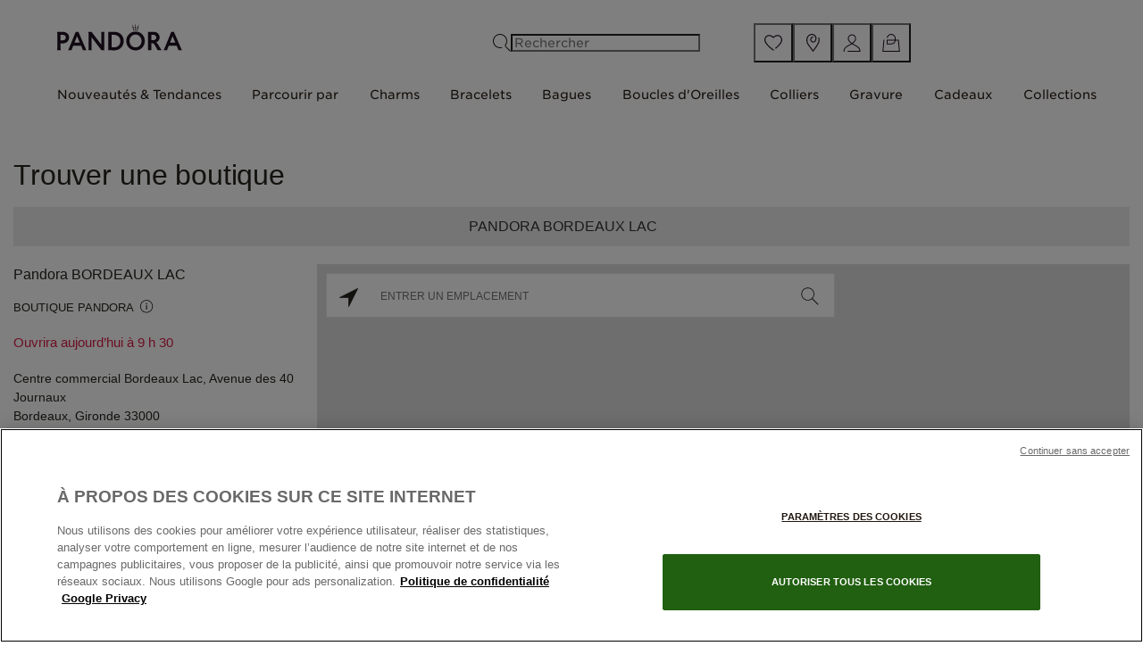

--- FILE ---
content_type: text/html;charset=UTF-8
request_url: https://stores.pandora.net/fr-fr/fr-33/bordeaux/bijoux-pandora-fre5c2fea5.html
body_size: 117118
content:
<!DOCTYPE html>
<html lang="fr-FR">

    <head>
        <title>Boutiques Pandora - Trouvez un magasin près de chez vous</title>
        <script>
            var utag_data = {
            page_name: "Location: FR10044954", 
            site_section_levels: ["Store locator","fr-fr","Gironde","Bordeaux","Pandora BORDEAUX LAC"], 
            language: "fr-fr",
            market: "France",
            http_code: "200"
        };
        </script>

        <!-- OneTrust Cookies Consent Notice start for pandora.net -->
        <script src="https://cdn.cookielaw.org/scripttemplates/otSDKStub.js" data-document-language="true" charset="UTF-8" data-domain-script="b1689e0d-929a-46ae-9015-0c34804f50a4" async></script>
        <script type="text/javascript">
        function OptanonWrapper() { }
        </script>
        <!-- OneTrust Cookies Consent Notice end for pandora.net -->

        <!-- Utag -->
        <script src="https://tags.tiqcdn.com/utag/pandora/fr/prod/utag.sync.js"></script>

        <!-- Meta Tags -->
        <meta http-equiv="X-UA-Compatible" content="IE=Edge">
<meta http-equiv="Content-Type" content="text/html; charset=utf-8">
<meta http-equiv="content-language" content="en-us">
<meta name="viewport" content="width=device-width, initial-scale=1, user-scalable=no">
<meta name="language" content="English">
<meta name="robots" content="noodp, noydir">
<meta name="description" content="Vous cherchez des bagues, des colliers, des charms ou des boucles d&#039;oreilles? Nous avons des points de vente Pandora dans tout le pays, qui vendent des bijoux en argent et en or.Trouvez le point de vente le plus proche ici">
<meta name="keywords" content="bijoux Pandora à proximité, bijouteries, bijouteries près de chez moi, charms, bracelets, bagues">
<meta name="city" content="Bordeaux">
<meta name="state" content="FR-33, Gironde">
<meta name="zip" content="">
<meta name="address" content="Centre commercial Bordeaux Lac, Avenue des 40 Journaux, Bordeaux, FR-33, ">        <meta property="og:title" content="Boutiques Pandora - Trouvez un magasin près de chez vous">
<meta property="og:description" content="Vous cherchez des bagues, des colliers, des charms ou des boucles d'oreilles? Nous avons des points de vente Pandora dans tout le pays, qui vendent des bijoux en argent et en or.Trouvez le point de vente le plus proche ici">
<meta property="og:image" content="https://rioassets.pandora.net/images/logo-og.jpg">
<meta property="og:url" content="https://stores.pandora.net/fr-fr/fr-33/bordeaux/bijoux-pandora-fre5c2fea5.html">

        
        <!-- Site Validations  -->
        <meta name="google-site-verification" content="4owUDEWcK8OBW9bQlBy9ak8oxsHfJprNAhJaL3Kgboc" />
        <!-- Canonical -->
        <link rel="canonical" href="https://stores.pandora.net/fr-fr/fr-33/bordeaux/bijoux-pandora-fre5c2fea5.html" />

        <!-- Javascript -->
        <script type="text/javascript">
    //<!--
    
    RLS = {};
    var pageLevel = 'indy';
    var domainName = 'pandora.net'; 
    var fullDomainName = 'stores.pandora.net';  
    var mapsUrl = '';
    var defaultRadius = '100';
    var isMobile = '';
    var protocol = 'https://';
    var language = '';
    var hours = [];
    var urlCountryCode = 'fr-fr';
    var activeCountries = JSON.parse('{"ae":{"name":"United Arab Emirates","code":"en-ae","abbr":"AE","languages":{"Arabic":"ar-ae","English":"en-ae"},"speaks":["Arabic","English"]},"ar":{"name":"Argentina","code":"es-ar","abbr":"AR","speaks":["Spanish"]},"at":{"name":"\u00d6sterreich","code":"de-at","abbr":"AT","speaks":["Deutsch"]},"au":{"name":"Australia","code":"en-au","abbr":"AU","speaks":["English"]},"be":{"name":"Belgium","code":"nl-be","abbr":"BE","languages":{"Dutch":"nl-be","Fran\u00e7ais":"fr-be"},"speaks":["Dutch","Fran\u00e7ais"]},"br":{"name":"Brasil","code":"pt-br","abbr":"BR","speaks":["Portuguese"]},"ca":{"name":"Canada","code":"en-ca","abbr":"CA","languages":{"English":"en-ca","Fran\u00e7ais":"fr-ca"},"speaks":["English","Fran\u00e7ais"]},"ch":{"name":"Switzerland","code":"fr-ch","abbr":"CH","languages":{"Deutsch":"de-ch","Italiano":"it-ch","Fran\u00e7ais":"fr-ch"},"speaks":["Deutsch","Italiano","Fran\u00e7ais"]},"cl":{"name":"Chile","code":"es-cl","abbr":"CL","speaks":["Spanish"]},"co":{"name":"Colombia","code":"es-co","abbr":"CO","speaks":["Spanish"]},"cr":{"name":"Costa Rica","code":"es-cr","abbr":"CR","speaks":["Spanish"]},"cz":{"name":"Czech Republic","code":"cs-cz","abbr":"CZ","speaks":["Czech"]},"de":{"name":"Deutschland","code":"de-de","abbr":"DE","speaks":["Deutsch"]},"dk":{"name":"Danmark","code":"da-dk","abbr":"DK","speaks":["Danish"]},"es":{"name":"Espa\u00f1a","code":"es-es","abbr":"ES","speaks":["Spanish"]},"fi":{"name":"Finland","code":"fi-fi","abbr":"FI","speaks":["Finnish"]},"fr":{"name":"France","code":"fr-fr","abbr":"FR","speaks":["Fran\u00e7ais"]},"gb":{"name":"United Kingdom","code":"en-gb","abbr":"GB","speaks":["English"]},"gr":{"name":"Greece","code":"el-gr","abbr":"GR","speaks":["Greek"]},"gt":{"name":"Guatemala","code":"es-gt","abbr":"GT","speaks":["Spanish"]},"hk":{"name":"Hong Kong, China","code":"en-hk","abbr":"HK","languages":{"Chinese":"zh-hk","English":"en-hk"},"speaks":["Chinese","English"]},"hu":{"name":"Hungary","code":"hu-hu","abbr":"HU","speaks":["Hungarian"]},"ie":{"name":"Ireland","code":"en-ie","abbr":"IE","speaks":["English"]},"it":{"name":"Italia","code":"it-it","abbr":"IT","speaks":["Italiano"]},"jp":{"name":"Japan","code":"ja-jp","abbr":"JP","speaks":["Japanese"]},"lu":{"name":"Luxembourg","code":"fr-lu","abbr":"LU","speaks":["Fran\u00e7ais"]},"mx":{"name":"Mexico","code":"es-mx","abbr":"MX","speaks":["Spanish"]},"my":{"name":"Malaysia","code":"en-my","abbr":"MY","speaks":["Malay","English"]},"nl":{"name":"Nederland","code":"nl-nl","abbr":"NL","speaks":["Dutch"]},"no":{"name":"Norway","code":"nb-no","abbr":"NO","speaks":["Norwegian"]},"nz":{"name":"New Zealand","code":"en-nz","abbr":"NZ","speaks":["English"]},"pa":{"name":"Panama","code":"es-pa","abbr":"PA","speaks":["Spanish"]},"pe":{"name":"Peru","code":"es-pe","abbr":"PE","speaks":["Spanish"]},"pl":{"name":"Polska","code":"pl-pl","abbr":"PL","speaks":["Polish"]},"pt":{"name":"Portugal","code":"pt-pt","abbr":"PT","speaks":["Portuguese"]},"ro":{"name":"Romania","code":"ro-ro","abbr":"RO","speaks":["Romanian"]},"se":{"name":"Sverige","code":"sv-se","abbr":"SE","speaks":["Swedish"]},"sg":{"name":"Singapore","code":"en-sg","abbr":"SG","speaks":["English"]},"sk":{"name":"Slovakia","code":"sk-sk","abbr":"SK","speaks":["Slovak"]},"sv":{"name":"El Salvador","code":"es-sv","abbr":"SV","speaks":["Spanish"]},"th":{"name":"Thailand","code":"en-th","abbr":"TH","speaks":["Thai"]},"tr":{"name":"Turkey","code":"tr-tr","abbr":"TR","speaks":["Turkish"]},"tw":{"name":"Taiwan","code":"zh-tw","abbr":"TW","speaks":["Chinese"]},"us":{"name":"United States","code":"en-us","abbr":"US","speaks":["English"]},"za":{"name":"South Africa","code":"en-za","abbr":"ZA","speaks":["English"]}}');
    var dictionary = JSON.parse(decodeURIComponent('%7B%22ABOUT_PANDORA_JEWELRY%22%3A%7B%22en-us%22%3A%22About%20Pandora%20Jewelry%20Store.%22%2C%22en-th%22%3A%22About%20Pandora%20Jewelry%20Store.%22%2C%22en-ae%22%3A%22About%20Pandora%20Jewelry%20Store.%22%2C%22en-my%22%3A%22About%20Pandora%20Jewelry%20Store.%22%2C%22en-ca%22%3A%22About%20Pandora%20Jewellery%20Store.%22%2C%22en-au%22%3A%22About%20Pandora%20Jewellery%20Store.%22%2C%22en-gb%22%3A%22About%20Pandora%20Jewellery%20Store.%22%2C%22en-za%22%3A%22About%20Pandora%20Jewellery%20Store.%22%2C%22hu-hu%22%3A%22A%20Pandora%20%5Cu00e9kszer%5Cu00fczletr%5Cu0151l%22%2C%22cs-cz%22%3A%22Informace%20o%20prodejn%5Cu011b%20%5Cu0161perk%5Cu016f%20Pandora%22%2C%22en-ie%22%3A%22About%20Pandora%20Jewellery%20Store.%22%2C%22en-hk%22%3A%22About%20Pandora%20Jewellery%20Store.%22%2C%22en-nz%22%3A%22About%20Pandora%20Jewellery%20Store.%22%2C%22en-sg%22%3A%22About%20Pandora%20Jewellery%20Store.%22%2C%22da-dk%22%3A%22Om%20Pandora%20smykkebutik%22%2C%22fr-lu%22%3A%22A%20propos%20de%20Boutique%20Bijoux%20Pandora.%22%2C%22fr-fr%22%3A%22A%20propos%20de%20Boutique%20Bijoux%20Pandora.%22%2C%22fr-ch%22%3A%22A%20propos%20de%20Boutique%20Bijoux%20Pandora.%22%2C%22fr-be%22%3A%22A%20propos%20de%20Boutique%20Bijoux%20Pandora.%22%2C%22fr-ca%22%3A%22A%20propos%20de%20Boutique%20Bijoux%20Pandora.%22%2C%22de-de%22%3A%22Info%20zu%20Pandora%20Schmuckgesch%5Cu00e4ft.%22%2C%22de-ch%22%3A%22Info%20zu%20Pandora%20Schmuckgesch%5Cu00e4ft.%22%2C%22de-at%22%3A%22Info%20zu%20Pandora%20Schmuckgesch%5Cu00e4ft.%22%2C%22nl-nl%22%3A%22Over%20Pandora%20Store.%22%2C%22nl-be%22%3A%22Over%20Pandora%20Store.%22%2C%22pl-pl%22%3A%22Informacje%20o%20sklepie%20Pandora.%22%2C%22sv-se%22%3A%22Om%20Pandoras%20smyckebutiker.%22%2C%22zh-cn%22%3A%22%5Cu5173%5Cu4e8ePandora%5Cu73e0%5Cu5b9d%5Cu5546%5Cu5e97%5Cu3002%22%2C%22zh-hk%22%3A%22Pandora%5Cu73e0%5Cu5bf6%5Cu5e97%5Cu7c21%5Cu4ecb%5Cu3002%22%2C%22it-it%22%3A%22Informazioni%20sui%20Jewellery%20Store%20Pandora.%22%2C%22it-ch%22%3A%22Informazioni%20sui%20Jewellery%20Store%20Pandora.%22%2C%22es-es%22%3A%22Acerca%20de%20Joyer%5Cu00eda%20Pandora%22%2C%22es-mx%22%3A%22Acerca%20de%20Joyer%5Cu00eda%20Pandora%22%2C%22ja-jp%22%3A%22Pandora%5Cu30b8%5Cu30e5%5Cu30a8%5Cu30ea%5Cu30fc%5Cu30b9%5Cu30c8%5Cu30a2%5Cu306b%5Cu3064%5Cu3044%5Cu3066%22%2C%22pt-br%22%3A%22Sobre%20as%20lojas%20da%20Joalheria%20Pandora%22%2C%22pt-pt%22%3A%22Sobre%20as%20lojas%20da%20Joalheria%20Pandora%22%2C%22es-ar%22%3A%22Acerca%20de%20Joyer%5Cu00eda%20Pandora%22%2C%22es-cl%22%3A%22Acerca%20de%20Joyer%5Cu00eda%20Pandora%22%2C%22es-co%22%3A%22Acerca%20de%20Joyer%5Cu00eda%20Pandora%22%2C%22es-pa%22%3A%22Acerca%20de%20Joyer%5Cu00eda%20Pandora%22%2C%22es-pe%22%3A%22Acerca%20de%20Joyer%5Cu00eda%20Pandora%22%2C%22es-cr%22%3A%22Acerca%20de%20Joyer%5Cu00eda%20Pandora%22%2C%22es-gt%22%3A%22Acerca%20de%20Joyer%5Cu00eda%20Pandora%22%2C%22es-sv%22%3A%22Acerca%20de%20Joyer%5Cu00eda%20Pandora%22%2C%22el-gr%22%3A%22%5Cu03a3%5Cu03c7%5Cu03b5%5Cu03c4%5Cu03b9%5Cu03ba%5Cu03ac%20%5Cu03bc%5Cu03b5%20%5Cu03c4%5Cu03bf%20Pandora%20Jewellery%20Store%22%2C%22tr-tr%22%3A%22Pandora%20M%5Cu00fccevher%20Ma%5Cu011fazas%5Cu0131%20Hakk%5Cu0131nda%22%2C%22nb-no%22%3A%22Om%20Pandora%20smykkebutikk%22%2C%22fi-fi%22%3A%22Pandora%20Jewelry%20Store%22%2C%22sk-sk%22%3A%22O%20predajni%20%5Cu0161perkov%20Pandora%22%2C%22zh-tw%22%3A%22Pandora%20%5Cu73e0%5Cu5bf6%5Cu5e97%5Cu7c21%5Cu4ecb%22%2C%22ro-ro%22%3A%22Despre%20magazinul%20de%20bijuterii%20Pandora%22%2C%22ar-ae%22%3A%22%5Cu062d%5Cu0648%5Cu0644%20%5Cu0645%5Cu062a%5Cu062c%5Cu0631%20%5Cu0645%5Cu062c%5Cu0648%5Cu0647%5Cu0631%5Cu0627%5Cu062a%20Pandora%22%7D%2C%22AUTHORIZED_RETAILER%22%3A%7B%22en-us%22%3A%22Authorized%20Retailer%22%2C%22en-th%22%3A%22Authorized%20Retailer%22%2C%22en-ae%22%3A%22Authorized%20Retailer%22%2C%22en-my%22%3A%22Authorized%20Retailer%22%2C%22en-ca%22%3A%22Authorized%20Retailer%22%2C%22en-au%22%3A%22Authorised%20Retailer%22%2C%22en-gb%22%3A%22Authorised%20Retailer%22%2C%22en-za%22%3A%22Authorised%20Retailer%22%2C%22hu-hu%22%3A%22Szerz%5Cu0151d%5Cu00f6tt%20kiskereskedelmi%20partner%22%2C%22cs-cz%22%3A%22Autorizovan%5Cu00fd%20prodejce%22%2C%22en-ie%22%3A%22Authorised%20Retailer%22%2C%22en-hk%22%3A%22Authorised%20Retailer%22%2C%22en-nz%22%3A%22Authorised%20Retailer%22%2C%22en-sg%22%3A%22Authorised%20Retailer%22%2C%22da-dk%22%3A%22Autoriseret%20forhandler%22%2C%22fr-lu%22%3A%22Revendeur%20autoris%5Cu00e9%22%2C%22fr-fr%22%3A%22Revendeur%20autoris%5Cu00e9%22%2C%22fr-ch%22%3A%22Revendeur%20autoris%5Cu00e9%22%2C%22fr-be%22%3A%22Revendeur%20autoris%5Cu00e9%22%2C%22fr-ca%22%3A%22Revendeur%20autoris%5Cu00e9%22%2C%22de-de%22%3A%22Autorisierter%20H%5Cu00e4ndler%22%2C%22de-ch%22%3A%22Autorisierter%20H%5Cu00e4ndler%22%2C%22de-at%22%3A%22Autorisierter%20H%5Cu00e4ndler%22%2C%22nl-nl%22%3A%22Geautoriseerd%20verkooppunt%22%2C%22nl-be%22%3A%22Geautoriseerd%20verkooppunt%22%2C%22pl-pl%22%3A%22Autoryzowany%20sprzedawca%22%2C%22sv-se%22%3A%22Auktoriserad%20%5Cu00e5terf%5Cu00f6rs%5Cu00e4ljare%22%2C%22zh-cn%22%3A%22%5Cu6388%5Cu6b0a%5Cu96f6%5Cu552e%5Cu5546%22%2C%22zh-hk%22%3A%22%5Cu6388%5Cu6ac2%5Cu96f6%5Cu552e%5Cu5546%22%2C%22it-it%22%3A%22Rivenditore%20Ufficiale%22%2C%22it-ch%22%3A%22Rivenditore%20Ufficiale%22%2C%22es-es%22%3A%22Vendedor%20autorizado%22%2C%22es-mx%22%3A%22Vendedor%20autorizado%22%2C%22ja-jp%22%3A%22%5Cu30d1%5Cu30f3%5Cu30c9%5Cu30e9%5Cu30b9%5Cu30c8%5Cu30a2%22%2C%22pt-br%22%3A%22Vendedor%20Autorizado%22%2C%22pt-pt%22%3A%22Vendedor%20Autorizado%22%2C%22es-ar%22%3A%22Vendedor%20autorizado%22%2C%22es-cl%22%3A%22Vendedor%20autorizado%22%2C%22es-co%22%3A%22Vendedor%20autorizado%22%2C%22es-pa%22%3A%22Vendedor%20autorizado%22%2C%22es-pe%22%3A%22Vendedor%20autorizado%22%2C%22es-cr%22%3A%22Vendedor%20autorizado%22%2C%22es-gt%22%3A%22Vendedor%20autorizado%22%2C%22es-sv%22%3A%22Vendedor%20autorizado%22%2C%22el-gr%22%3A%22%5Cu0395%5Cu03be%5Cu03bf%5Cu03c5%5Cu03c3%5Cu03b9%5Cu03bf%5Cu03b4%5Cu03bf%5Cu03c4%5Cu03b7%5Cu03bc%5Cu03ad%5Cu03bd%5Cu03bf%5Cu03c2%20%5Cu03b1%5Cu03bd%5Cu03c4%5Cu03b9%5Cu03c0%5Cu03c1%5Cu03cc%5Cu03c3%5Cu03c9%5Cu03c0%5Cu03bf%5Cu03c2%22%2C%22tr-tr%22%3A%22Yetkili%20Sat%5Cu0131c%5Cu0131%22%2C%22nb-no%22%3A%22Autorisert%20forhandler%22%2C%22fi-fi%22%3A%22Valtuutettu%20j%5Cu00e4lleenmyyj%5Cu00e4%22%2C%22sk-sk%22%3A%22Autorizovan%5Cu00fd%20predajca%22%2C%22zh-tw%22%3A%22%5Cu6388%5Cu6b0a%5Cu96f6%5Cu552e%5Cu5546%22%2C%22ro-ro%22%3A%22Retailer%20autorizat%22%2C%22ar-ae%22%3A%22%5Cu0628%5Cu0627%5Cu0626%5Cu0639%20%5Cu062a%5Cu062c%5Cu0632%5Cu0626%5Cu0629%20%5Cu0645%5Cu0639%5Cu062a%5Cu0645%5Cu062f%22%7D%2C%22BROWSE_PANDORA_JEWELLERY_STORES_BY_COUNTRY%22%3A%7B%22en-us%22%3A%22Browse%20Pandora%20Jewelry%20Stores%20By%20Market%22%2C%22en-th%22%3A%22Browse%20Pandora%20Jewelry%20Stores%20By%20Market%22%2C%22en-ae%22%3A%22Browse%20Pandora%20Jewelry%20Stores%20By%20Market%22%2C%22en-my%22%3A%22Browse%20Pandora%20Jewelry%20Stores%20By%20Market%22%2C%22en-ca%22%3A%22Browse%20Pandora%20Jewellery%20Stores%20by%20Market%22%2C%22en-au%22%3A%22Browse%20Pandora%20Jewellery%20Stores%20By%20Market%22%2C%22en-gb%22%3A%22Browse%20Pandora%20Jewellery%20Stores%20By%20Market%22%2C%22en-za%22%3A%22Browse%20Pandora%20Jewellery%20Stores%20By%20Market%22%2C%22hu-hu%22%3A%22Pandora%20%5Cu00e9kszer%5Cu00fczlet%20keres%5Cu00e9se%20piac%20alapj%5Cu00e1n%22%2C%22cs-cz%22%3A%22Proch%5Cu00e1zet%20prodejny%20%5Cu0161perk%5Cu016f%20Pandora%20podle%20trhu%22%2C%22en-ie%22%3A%22Browse%20Pandora%20Jewellery%20Stores%20By%20Market%22%2C%22en-hk%22%3A%22Browse%20Pandora%20Jewellery%20Stores%20By%20Market%22%2C%22en-nz%22%3A%22Browse%20Pandora%20Jewellery%20Stores%20By%20Market%22%2C%22en-sg%22%3A%22Browse%20Pandora%20Jewellery%20Stores%20By%20Market%22%2C%22da-dk%22%3A%22Se%20Pandora%20smykkebutikker%20efter%20land%22%2C%22fr-lu%22%3A%22Parcourir%20les%20boutiques%20Bijoux%20Pandora%20par%20pays%22%2C%22fr-fr%22%3A%22Parcourir%20les%20boutiques%20Bijoux%20Pandora%20par%20pays%22%2C%22fr-ch%22%3A%22Parcourir%20les%20boutiques%20Bijoux%20Pandora%20par%20pays%22%2C%22fr-be%22%3A%22Parcourir%20les%20boutiques%20Bijoux%20Pandora%20par%20pays%22%2C%22fr-ca%22%3A%22Parcourir%20les%20boutiques%20Bijoux%20Pandora%20par%20pays%22%2C%22de-de%22%3A%22Pandora%20Schmuckh%5Cu00e4ndler%20nach%20Land%20durchsuchen%22%2C%22de-ch%22%3A%22Pandora%20Schmuckh%5Cu00e4ndler%20nach%20Land%20durchsuchen%22%2C%22de-at%22%3A%22Pandora%20Schmuckh%5Cu00e4ndler%20nach%20Land%20durchsuchen%22%2C%22nl-nl%22%3A%22Pandora%20Stores%20per%20land%20bekijken%22%2C%22nl-be%22%3A%22Pandora%20Stores%20per%20land%20bekijken%22%2C%22pl-pl%22%3A%22Przegl%5Cu0105daj%20sklepy%20Pandora%20wed%5Cu0142ug%20kraju%22%2C%22sv-se%22%3A%22Visa%20Pandora-butiker%20efter%20land%22%2C%22zh-cn%22%3A%22%5Cu6309%5Cu7167%5Cu56fd%5Cu5bb6%5Cu67e5%5Cu627ePandora%5Cu73e0%5Cu5b9d%5Cu95e8%5Cu5e97%22%2C%22zh-hk%22%3A%22%5Cu6309%5Cu570b%5Cu5bb6%5Cu700f%5Cu89bd%20Pandora%20%5Cu5206%5Cu5e97%22%2C%22it-it%22%3A%22Esplora%20i%20Jewelry%20Store%20Pandora%20per%20nazione%22%2C%22it-ch%22%3A%22Esplora%20i%20Jewelry%20Store%20Pandora%20per%20nazione%22%2C%22es-es%22%3A%22Buscar%20Joyer%5Cu00edas%20Pandora%20por%20pa%5Cu00eds%22%2C%22es-mx%22%3A%22Buscar%20Joyer%5Cu00edas%20Pandora%20por%20pa%5Cu00eds%22%2C%22ja-jp%22%3A%22%5Cu30d1%5Cu30f3%5Cu30c9%5Cu30e9%5Cu30b8%5Cu30e5%5Cu30a8%5Cu30ea%5Cu30fc%5Cu30b9%5Cu30c8%5Cu30a2%5Cu3092%5Cu56fd%5Cu5225%5Cu3067%5Cu8868%5Cu793a%22%2C%22pt-br%22%3A%22Encontrar%20lojas%20da%20Joalheria%20Pandora%20por%20pa%5Cu00eds%22%2C%22pt-pt%22%3A%22Encontrar%20lojas%20da%20Joalheria%20Pandora%20por%20pa%5Cu00eds%22%2C%22es-ar%22%3A%22Buscar%20Joyer%5Cu00edas%20Pandora%20por%20pa%5Cu00eds%22%2C%22es-cl%22%3A%22Buscar%20Joyer%5Cu00edas%20Pandora%20por%20pa%5Cu00eds%22%2C%22es-co%22%3A%22Buscar%20Joyer%5Cu00edas%20Pandora%20por%20pa%5Cu00eds%22%2C%22es-pa%22%3A%22Buscar%20Joyer%5Cu00edas%20Pandora%20por%20pa%5Cu00eds%22%2C%22es-pe%22%3A%22Buscar%20Joyer%5Cu00edas%20Pandora%20por%20pa%5Cu00eds%22%2C%22es-cr%22%3A%22Buscar%20Joyer%5Cu00edas%20Pandora%20por%20pa%5Cu00eds%22%2C%22es-gt%22%3A%22Buscar%20Joyer%5Cu00edas%20Pandora%20por%20pa%5Cu00eds%22%2C%22es-sv%22%3A%22Buscar%20Joyer%5Cu00edas%20Pandora%20por%20pa%5Cu00eds%22%2C%22el-gr%22%3A%22%5Cu03a0%5Cu03b5%5Cu03c1%5Cu03b9%5Cu03b7%5Cu03b3%5Cu03b7%5Cu03b8%5Cu03b5%5Cu03af%5Cu03c4%5Cu03b5%20%5Cu03c3%5Cu03c4%5Cu03b1%20%5Cu03ba%5Cu03b1%5Cu03c4%5Cu03b1%5Cu03c3%5Cu03c4%5Cu03ae%5Cu03bc%5Cu03b1%5Cu03c4%5Cu03b1%20Pandora%20%5Cu03b1%5Cu03bd%5Cu03ac%20%5Cu03b1%5Cu03b3%5Cu03bf%5Cu03c1%5Cu03ac%22%2C%22tr-tr%22%3A%22Piyasaya%20G%5Cu00f6re%20Pandora%20M%5Cu00fccevher%20Ma%5Cu011fazalar%5Cu0131na%20G%5Cu00f6z%20At%5Cu0131n%22%2C%22nb-no%22%3A%22Finn%20Pandora%20smykkebutikk%20etter%20marked%22%2C%22fi-fi%22%3A%22Pandora%20Jewelry%20Storet%20markkina-alueittain%22%2C%22sk-sk%22%3A%22Prezrite%20si%20predajne%20%5Cu0161perkov%20Pandora%20pod%5Cu013ea%20trhu%22%2C%22zh-tw%22%3A%22%5Cu6309%5Cu5e02%5Cu5834%5Cu700f%5Cu89bd%20Pandora%20%5Cu73e0%5Cu5bf6%5Cu5e97%22%2C%22ro-ro%22%3A%22Caut%5Cu0103%20magazine%20de%20bijuterii%20Pandora%20%5Cu00een%20func%5Cu021bie%20de%20pia%5Cu021b%5Cu0103%22%2C%22ar-ae%22%3A%22%5Cu0627%5Cu0633%5Cu062a%5Cu0639%5Cu0631%5Cu0636%5Cu064a%20%5Cu0645%5Cu062a%5Cu0627%5Cu062c%5Cu0631%20%5Cu0645%5Cu062c%5Cu0648%5Cu0647%5Cu0631%5Cu0627%5Cu062a%20Pandora%20%5Cu062d%5Cu0633%5Cu0628%20%5Cu0627%5Cu0644%5Cu0633%5Cu0648%5Cu0642%22%7D%2C%22BROWSE_PANDORA_JEWELLERY_STORES_IN_COUNTRY%22%3A%7B%22en-us%22%3A%22Browse%20Pandora%20Jewelry%20Stores%20in%20ERROR%22%2C%22en-th%22%3A%22Browse%20Pandora%20Jewelry%20Stores%20in%20ERROR%22%2C%22en-ae%22%3A%22Browse%20Pandora%20Jewelry%20Stores%20in%20ERROR%22%2C%22en-my%22%3A%22Browse%20Pandora%20Jewelry%20Stores%20in%20ERROR%22%2C%22en-ca%22%3A%22Browse%20Pandora%20Jewellery%20Stores%20in%20Canada%22%2C%22en-au%22%3A%22Browse%20Pandora%20Jewellery%20Stores%20in%20ERROR%22%2C%22en-gb%22%3A%22Browse%20Pandora%20Jewellery%20Stores%20in%20ERROR%22%2C%22en-za%22%3A%22Browse%20Pandora%20Jewellery%20Stores%20in%20ERROR%22%2C%22hu-hu%22%3A%22Pandora%20%5Cu00e9kszer%5Cu00fczlet%20keres%5Cu00e9se%20itt%3A%20ERROR%22%2C%22cs-cz%22%3A%22Proch%5Cu00e1zet%20prodejny%20%5Cu0161perk%5Cu016f%20Pandora%20v%20ERROR%22%2C%22en-ie%22%3A%22Browse%20Pandora%20Jewellery%20Stores%20in%20ERROR%22%2C%22en-hk%22%3A%22Browse%20Pandora%20Jewellery%20Stores%20in%20ERROR%22%2C%22en-nz%22%3A%22Browse%20Pandora%20Jewellery%20Stores%20in%20ERROR%22%2C%22en-sg%22%3A%22Browse%20Pandora%20Jewellery%20Stores%20in%20ERROR%22%2C%22da-dk%22%3A%22Se%20Pandora%20smykkebutikker%20i%20ERROR%22%2C%22fr-lu%22%3A%22Parcourir%20les%20boutiques%20Bijoux%20Pandora%20en%20ERROR%22%2C%22fr-fr%22%3A%22Parcourir%20les%20boutiques%20Bijoux%20Pandora%20en%20ERROR%22%2C%22fr-ch%22%3A%22Parcourir%20les%20boutiques%20Bijoux%20Pandora%20en%20ERROR%22%2C%22fr-be%22%3A%22Parcourir%20les%20boutiques%20Bijoux%20Pandora%20en%20ERROR%22%2C%22fr-ca%22%3A%22Parcourir%20les%20boutiques%20Bijoux%20Pandora%20au%20Canada%22%2C%22de-de%22%3A%22Pandora%20Schmuckh%5Cu00e4ndler%20in%20ERROR%20durchsuchen%22%2C%22de-ch%22%3A%22Pandora%20Schmuckh%5Cu00e4ndler%20in%20ERROR%20durchsuchen%22%2C%22de-at%22%3A%22Pandora%20Schmuckh%5Cu00e4ndler%20in%20ERROR%20durchsuchen%22%2C%22nl-nl%22%3A%22Pandora%20Stores%20in%20ERROR%20bekijken%22%2C%22nl-be%22%3A%22Pandora%20Stores%20in%20ERROR%20bekijken%22%2C%22pl-pl%22%3A%22ERROR%20%5Cu2013%20przegl%5Cu0105daj%20sklepy%20Pandora%22%2C%22sv-se%22%3A%22Visa%20Pandora-butiker%20i%20ERROR%22%2C%22zh-cn%22%3A%22%5Cu5728ERROR%5Cu67e5%5Cu627ePandora%5Cu73e0%5Cu5b9d%5Cu95e8%5Cu5e97%22%2C%22zh-hk%22%3A%22%5Cu700f%5Cu89bd%20ERROR%20%5Cu7684%20Pandora%20%5Cu5206%5Cu5e97%22%2C%22it-it%22%3A%22Esplora%20i%20Jewelry%20Store%20Pandora%20a%5C%2Fin%20ERROR%22%2C%22it-ch%22%3A%22Esplora%20i%20Jewelry%20Store%20Pandora%20a%5C%2Fin%20ERROR%22%2C%22es-es%22%3A%22Buscar%20Joyer%5Cu00edas%20Pandora%20en%20ERROR%22%2C%22es-mx%22%3A%22Buscar%20Joyer%5Cu00edas%20Pandora%20en%20ERROR%22%2C%22ja-jp%22%3A%22%5Cu65e5%5Cu672c%5Cu306ePandora%5Cu30b8%5Cu30e5%5Cu30a8%5Cu30ea%5Cu30fc%5Cu30b9%5Cu30c8%5Cu30a2%22%2C%22pt-br%22%3A%22Encontrar%20lojas%20da%20Joalheria%20Pandora%20por%20ERROR%22%2C%22pt-pt%22%3A%22Encontrar%20lojas%20da%20Joalheria%20Pandora%20por%20ERROR%22%2C%22es-ar%22%3A%22Buscar%20Joyer%5Cu00edas%20Pandora%20en%20ERROR%22%2C%22es-cl%22%3A%22Buscar%20Joyer%5Cu00edas%20Pandora%20en%20ERROR%22%2C%22es-co%22%3A%22Buscar%20Joyer%5Cu00edas%20Pandora%20en%20ERROR%22%2C%22es-pa%22%3A%22Buscar%20Joyer%5Cu00edas%20Pandora%20en%20ERROR%22%2C%22es-pe%22%3A%22Buscar%20Joyer%5Cu00edas%20Pandora%20en%20ERROR%22%2C%22es-cr%22%3A%22Buscar%20Joyer%5Cu00edas%20Pandora%20en%20ERROR%22%2C%22es-gt%22%3A%22Buscar%20Joyer%5Cu00edas%20Pandora%20en%20ERROR%22%2C%22es-sv%22%3A%22Buscar%20Joyer%5Cu00edas%20Pandora%20en%20ERROR%22%2C%22el-gr%22%3A%22%5Cu03a0%5Cu03b5%5Cu03c1%5Cu03b9%5Cu03b7%5Cu03b3%5Cu03b7%5Cu03b8%5Cu03b5%5Cu03af%5Cu03c4%5Cu03b5%20%5Cu03c3%5Cu03c4%5Cu03b1%20%5Cu03ba%5Cu03b1%5Cu03c4%5Cu03b1%5Cu03c3%5Cu03c4%5Cu03ae%5Cu03bc%5Cu03b1%5Cu03c4%5Cu03b1%20Pandora%20%5Cu03c3%5Cu03b5%20ERROR%22%2C%22tr-tr%22%3A%22Pandora%20M%5Cu00fccevher%20Ma%5Cu011fazalar%5Cu0131na%20G%5Cu00f6z%20At%5Cu0131n%20ERROR%22%2C%22nb-no%22%3A%22Finn%20Pandora%20smykkebutikk%20i%20ERROR%22%2C%22fi-fi%22%3A%22Pandora%20Jewelry%20Storet%20alueella%20ERROR%22%2C%22sk-sk%22%3A%22Prezrite%20si%20predajne%20%5Cu0161perkov%20Pandora%20v%20lokalite%20ERROR%22%2C%22zh-tw%22%3A%22%5Cu700f%5Cu89bd%5Cu4f4d%5Cu65bc%5Cu4ee5%5Cu4e0b%5Cu5730%5Cu9ede%5Cu7684%20Pandora%20%5Cu73e0%5Cu5bf6%5Cu5e97%20ERROR%22%2C%22ro-ro%22%3A%22Caut%5Cu0103%20magazine%20de%20bijuterii%20Pandora%20%5Cu00een%20ERROR%22%2C%22ar-ae%22%3A%22%5Cu0627%5Cu0633%5Cu062a%5Cu0639%5Cu0631%5Cu0636%5Cu064a%20%5Cu0645%5Cu062a%5Cu0627%5Cu062c%5Cu0631%20%5Cu0645%5Cu062c%5Cu0648%5Cu0647%5Cu0631%5Cu0627%5Cu062a%20Pandora%20%5Cu0641%5Cu064a%20ERROR%22%7D%2C%22CALL_STORE%22%3A%7B%22en-us%22%3A%22Call%20Store%22%2C%22en-th%22%3A%22Call%20Store%22%2C%22en-ae%22%3A%22Call%20Store%22%2C%22en-my%22%3A%22Call%20Store%22%2C%22en-ca%22%3A%22Call%20Store%22%2C%22en-au%22%3A%22Call%20Store%22%2C%22en-gb%22%3A%22Call%20Store%22%2C%22en-za%22%3A%22Call%20Store%22%2C%22hu-hu%22%3A%22%5Cu00dczlet%20felh%5Cu00edv%5Cu00e1sa%22%2C%22cs-cz%22%3A%22Zavolat%20do%20prodejny%22%2C%22en-ie%22%3A%22Call%20Store%22%2C%22en-hk%22%3A%22Call%20Store%22%2C%22en-nz%22%3A%22Call%20Store%22%2C%22en-sg%22%3A%22Call%20Store%22%2C%22da-dk%22%3A%22Ring%20til%20butik%22%2C%22fr-lu%22%3A%22Joindre%22%2C%22fr-fr%22%3A%22Joindre%22%2C%22fr-ch%22%3A%22Joindre%22%2C%22fr-be%22%3A%22Joindre%22%2C%22fr-ca%22%3A%22Joindre%22%2C%22de-de%22%3A%22H%5Cu00e4ndler%20anrufen%22%2C%22de-ch%22%3A%22H%5Cu00e4ndler%20anrufen%22%2C%22de-at%22%3A%22H%5Cu00e4ndler%20anrufen%22%2C%22nl-nl%22%3A%22Store%20bellen%22%2C%22nl-be%22%3A%22Store%20bellen%22%2C%22pl-pl%22%3A%22Zadzwo%5Cu0144%20do%20sklepu%22%2C%22sv-se%22%3A%22Ring%20butik%22%2C%22zh-cn%22%3A%22%5Cu81f4%5Cu7535%5Cu95e8%5Cu5e97%22%2C%22zh-hk%22%3A%22%5Cu81f4%5Cu96fb%5Cu5206%5Cu5e97%22%2C%22it-it%22%3A%22Chiama%22%2C%22it-ch%22%3A%22Chiama%22%2C%22es-es%22%3A%22Contactar%20tienda%22%2C%22es-mx%22%3A%22Contactar%20tienda%22%2C%22ja-jp%22%3A%22%5Cu30b9%5Cu30c8%5Cu30a2%5Cu306b%5Cu96fb%5Cu8a71%22%2C%22pt-br%22%3A%22Ligar%22%2C%22pt-pt%22%3A%22Ligar%22%2C%22es-ar%22%3A%22Contactar%20tienda%22%2C%22es-cl%22%3A%22Contactar%20tienda%22%2C%22es-co%22%3A%22Contactar%20tienda%22%2C%22es-pa%22%3A%22Contactar%20tienda%22%2C%22es-pe%22%3A%22Contactar%20tienda%22%2C%22es-cr%22%3A%22Contactar%20tienda%22%2C%22es-gt%22%3A%22Contactar%20tienda%22%2C%22es-sv%22%3A%22Contactar%20tienda%22%2C%22el-gr%22%3A%22%5Cu039a%5Cu03b1%5Cu03bb%5Cu03ad%5Cu03c3%5Cu03c4%5Cu03b5%20%5Cu03c3%5Cu03c4%5Cu03bf%20%5Cu03ba%5Cu03b1%5Cu03c4%5Cu03ac%5Cu03c3%5Cu03c4%5Cu03b7%5Cu03bc%5Cu03b1%22%2C%22tr-tr%22%3A%22Ma%5Cu011fazay%5Cu0131%20Aray%5Cu0131n%22%2C%22nb-no%22%3A%22Ring%20butikk%22%2C%22fi-fi%22%3A%22Soita%20myym%5Cu00e4l%5Cu00e4%5Cu00e4n%22%2C%22sk-sk%22%3A%22Zavola%5Cu0165%20do%20predajne%22%2C%22zh-tw%22%3A%22%5Cu81f4%5Cu96fb%5Cu73e0%5Cu5bf6%5Cu5e97%22%2C%22ro-ro%22%3A%22Contacteaz%5Cu0103%20magazin%22%2C%22ar-ae%22%3A%22%5Cu0627%5Cu062a%5Cu0635%5Cu0644%5Cu064a%20%5Cu0628%5Cu0627%5Cu0644%5Cu0645%5Cu062a%5Cu062c%5Cu0631%22%7D%2C%22CONTINUE_IN_LANGUAGE%22%3A%7B%22en-us%22%3A%22Continue%20in%20English%22%2C%22en-th%22%3A%22Continue%20in%20English%22%2C%22en-ae%22%3A%22Continue%20in%20English%22%2C%22en-my%22%3A%22Continue%20in%20English%22%2C%22en-ca%22%3A%22Continue%20in%20English%22%2C%22en-au%22%3A%22Continue%20in%20English%22%2C%22en-gb%22%3A%22Continue%20in%20English%22%2C%22en-za%22%3A%22Continue%20in%20English%22%2C%22hu-hu%22%3A%22Folytat%5Cu00e1s%20angol%20nyelven%22%2C%22cs-cz%22%3A%22Pokra%5Cu010dovat%20v%20angli%5Cu010dtin%5Cu011b%22%2C%22en-ie%22%3A%22Continue%20in%20English%22%2C%22en-hk%22%3A%22Continue%20in%20English%22%2C%22en-nz%22%3A%22Continue%20in%20English%22%2C%22en-sg%22%3A%22Continue%20in%20English%22%2C%22da-dk%22%3A%22Forts%5Cu00e6t%20p%5Cu00e5%20dansk%22%2C%22fr-lu%22%3A%22Continuer%20en%20Fran%5Cu00e7ais%22%2C%22fr-fr%22%3A%22Continuer%20en%20Fran%5Cu00e7ais%22%2C%22fr-ch%22%3A%22Continuer%20en%20Fran%5Cu00e7ais%22%2C%22fr-be%22%3A%22Continuer%20en%20Fran%5Cu00e7ais%22%2C%22fr-ca%22%3A%22Continuer%20en%20Fran%5Cu00e7ais%22%2C%22de-de%22%3A%22Weiter%20in%20Deutsch%22%2C%22de-ch%22%3A%22Weiter%20in%20Deutsch%22%2C%22de-at%22%3A%22Weiter%20in%20Deutsch%22%2C%22nl-nl%22%3A%22Verder%20in%20het%20Nederlands%22%2C%22nl-be%22%3A%22Verder%20in%20het%20Nederlands%22%2C%22pl-pl%22%3A%22Wybieram%20polsku%22%2C%22sv-se%22%3A%22Forts%5Cu00e4tt%20p%5Cu00e5%20svenska%22%2C%22zh-cn%22%3A%22%5Cu4ee5%5Cu7ee7%5Cu7eed%22%2C%22zh-hk%22%3A%22%5Cu4ee5%5Cu7e7c%5Cu7e8c%22%2C%22it-it%22%3A%22Continua%20in%20italiano%22%2C%22it-ch%22%3A%22Continua%20in%20italiano%22%2C%22es-es%22%3A%22Continuar%20en%20espa%5Cu00f1ol%22%2C%22es-mx%22%3A%22Continuar%20en%20espa%5Cu00f1ol%22%2C%22ja-jp%22%3A%22%5Cu3067%5Cu7d99%5Cu7d9a%5Cu3059%5Cu308b%22%2C%22pt-br%22%3A%22Continuar%20em%20Portugu%5Cu00eas%22%2C%22pt-pt%22%3A%22Continuar%20em%20Portugu%5Cu00eas%22%2C%22es-ar%22%3A%22Continuar%20en%20Espa%5Cu00f1ol%22%2C%22es-cl%22%3A%22Continuar%20en%20Espa%5Cu00f1ol%22%2C%22es-co%22%3A%22Continuar%20en%20Espa%5Cu00f1ol%22%2C%22es-pa%22%3A%22Continuar%20en%20Espa%5Cu00f1ol%22%2C%22es-pe%22%3A%22Continuar%20en%20Espa%5Cu00f1ol%22%2C%22es-cr%22%3A%22Continuar%20en%20Espa%5Cu00f1ol%22%2C%22es-gt%22%3A%22Continuar%20en%20Espa%5Cu00f1ol%22%2C%22es-sv%22%3A%22Continuar%20en%20Espa%5Cu00f1ol%22%2C%22el-gr%22%3A%22%5Cu03a3%5Cu03c5%5Cu03bd%5Cu03ad%5Cu03c7%5Cu03b5%5Cu03b9%5Cu03b1%20%5Cu03c3%5Cu03c4%5Cu03b1%20%5Cu0391%5Cu03b3%5Cu03b3%5Cu03bb%5Cu03b9%5Cu03ba%5Cu03ac%22%2C%22tr-tr%22%3A%22%5Cu0130ngilizce%20Devam%20Edin%22%2C%22nb-no%22%3A%22Fortsett%20p%5Cu00e5%20engelsk%22%2C%22fi-fi%22%3A%22Jatka%20englanniksi%22%2C%22sk-sk%22%3A%22Pokra%5Cu010dova%5Cu0165%20v%20angli%5Cu010dtine%22%2C%22zh-tw%22%3A%22%5Cu7e7c%5Cu7e8c%5Cu700f%5Cu89bd%5Cu82f1%5Cu6587%5Cu7248%22%2C%22ro-ro%22%3A%22Continuare%20%5Cu00een%20limba%20englez%5Cu0103%22%2C%22ar-ae%22%3A%22%5Cu0627%5Cu0644%5Cu0645%5Cu062a%5Cu0627%5Cu0628%5Cu0639%5Cu0629%20%5Cu0628%5Cu0627%5Cu0644%5Cu0644%5Cu0651%5Cu063a%5Cu0629%20%5Cu0627%5Cu0644%5Cu0625%5Cu0646%5Cu0643%5Cu0644%5Cu064a%5Cu0632%5Cu064a%5Cu0651%5Cu0629%22%7D%2C%22COUNT_STORES_FOUND_NEAR_SEARCH_TERM%22%3A%7B%22en-us%22%3A%22ERROR%20Stores%20found%20Near%20ERROR%22%2C%22en-th%22%3A%22ERROR%20Stores%20found%20Near%20ERROR%22%2C%22en-ae%22%3A%22ERROR%20Stores%20found%20Near%20ERROR%22%2C%22en-my%22%3A%22ERROR%20Stores%20found%20Near%20ERROR%22%2C%22en-ca%22%3A%22ERROR%20Stores%20found%20near%20ERROR%22%2C%22en-au%22%3A%22ERROR%20Stores%20found%20Near%20ERROR%22%2C%22en-gb%22%3A%22ERROR%20Stores%20found%20Near%20ERROR%22%2C%22en-za%22%3A%22ERROR%20Stores%20found%20Near%20ERROR%22%2C%22hu-hu%22%3A%22ERROR%20k%5Cu00f6zel%5Cu00e9ben%20ERROR%20%5Cu00fczlet%20tal%5Cu00e1lhat%5Cu00f3%22%2C%22cs-cz%22%3A%22ERROR%20prodejen%20nalezen%5Cu00fdch%20v%20bl%5Cu00edzkosti%20ERROR%22%2C%22en-ie%22%3A%22ERROR%20Stores%20found%20Near%20ERROR%22%2C%22en-hk%22%3A%22ERROR%20Stores%20found%20Near%20ERROR%22%2C%22en-nz%22%3A%22ERROR%20Stores%20found%20Near%20ERROR%22%2C%22en-sg%22%3A%22ERROR%20Stores%20found%20Near%20ERROR%22%2C%22da-dk%22%3A%22ERROR%20forhandlere%20fundet%20i%20n%5Cu00e6rheden%20af%20ERROR%22%2C%22fr-lu%22%3A%22ERROR%20boutiques%20trouv%5Cu00e9es%20%5Cu00e0%20proximit%5Cu00e9%20ERROR%22%2C%22fr-fr%22%3A%22ERROR%20boutiques%20trouv%5Cu00e9es%20%5Cu00e0%20proximit%5Cu00e9%20ERROR%22%2C%22fr-ch%22%3A%22ERROR%20boutiques%20trouv%5Cu00e9es%20%5Cu00e0%20proximit%5Cu00e9%20ERROR%22%2C%22fr-be%22%3A%22ERROR%20boutiques%20trouv%5Cu00e9es%20%5Cu00e0%20proximit%5Cu00e9%20ERROR%22%2C%22fr-ca%22%3A%22ERROR%20boutiques%20trouv%5Cu00e9es%20%5Cu00e0%20proximit%5Cu00e9%20ERROR%22%2C%22de-de%22%3A%22ERROR%20Gesch%5Cu00e4fte%20in%20der%20N%5Cu00e4he%20von%20ERROR%22%2C%22de-ch%22%3A%22ERROR%20Gesch%5Cu00e4fte%20in%20der%20N%5Cu00e4he%20von%20ERROR%22%2C%22de-at%22%3A%22ERROR%20Gesch%5Cu00e4fte%20in%20der%20N%5Cu00e4he%20von%20ERROR%22%2C%22nl-nl%22%3A%22ERROR%20Stores%20gevonden%20in%20de%20buurt%20van%20ERROR%22%2C%22nl-be%22%3A%22ERROR%20Stores%20gevonden%20in%20de%20buurt%20van%20ERROR%22%2C%22pl-pl%22%3A%22Sklepy%20w%20pobli%5Cu017cu%20%28ERROR%29%3A%20ERROR%22%2C%22sv-se%22%3A%22ERROR%20butiker%20hittades%20n%5Cu00e4ra%20ERROR%22%2C%22zh-cn%22%3A%22%5Cu9644%5Cu8fd1%5Cu6709ERROR%5Cu5bb6%5Cu5546%5Cu5e97%20ERROR%22%2C%22zh-hk%22%3A%22%5Cu5728ERROR%5Cu9644%5Cu8fd1%5Cu627e%5Cu5230ERROR%5Cu9593%5Cu5206%5Cu5e97%22%2C%22it-it%22%3A%22ERROR%20negozi%20trovati%20vicino%20a%20ERROR%22%2C%22it-ch%22%3A%22ERROR%20negozi%20trovati%20vicino%20a%20ERROR%22%2C%22es-es%22%3A%22ERROR%20tiendas%20encontradas%20cerca%20de%20ERROR%22%2C%22es-mx%22%3A%22ERROR%20tiendas%20encontradas%20cerca%20de%20ERROR%22%2C%22ja-jp%22%3A%22ERROR%5Cu5468%5Cu8fba%5Cu3067ERROR%5Cu5e97%5Cu898b%5Cu3064%5Cu304b%5Cu308a%5Cu307e%5Cu3057%5Cu305f%22%2C%22pt-br%22%3A%22ERROR%20lojas%20encontradas%20pr%5Cu00f3ximas%20a%20ERROR%22%2C%22pt-pt%22%3A%22ERROR%20lojas%20encontradas%20pr%5Cu00f3ximas%20a%20ERROR%22%2C%22es-ar%22%3A%22ERROR%20tiendas%20encontradas%20cerca%20de%20ERROR%22%2C%22es-cl%22%3A%22ERROR%20tiendas%20encontradas%20cerca%20de%20ERROR%22%2C%22es-co%22%3A%22ERROR%20tiendas%20encontradas%20cerca%20de%20ERROR%22%2C%22es-pa%22%3A%22ERROR%20tiendas%20encontradas%20cerca%20de%20ERROR%22%2C%22es-pe%22%3A%22ERROR%20tiendas%20encontradas%20cerca%20de%20ERROR%22%2C%22es-cr%22%3A%22ERROR%20tiendas%20encontradas%20cerca%20de%20ERROR%22%2C%22es-gt%22%3A%22ERROR%20tiendas%20encontradas%20cerca%20de%20ERROR%22%2C%22es-sv%22%3A%22ERROR%20tiendas%20encontradas%20cerca%20de%20ERROR%22%2C%22el-gr%22%3A%22ERROR%20%5Cu039a%5Cu03b1%5Cu03c4%5Cu03b1%5Cu03c3%5Cu03c4%5Cu03ae%5Cu03bc%5Cu03b1%5Cu03c4%5Cu03b1%20%5Cu03ba%5Cu03bf%5Cu03bd%5Cu03c4%5Cu03ac%20%5Cu03c3%5Cu03b1%5Cu03c2%20ERROR%22%2C%22tr-tr%22%3A%22ERROR%20Yak%5Cu0131nda%20bulunan%20Ma%5Cu011fazalar%20ERROR%22%2C%22nb-no%22%3A%22ERROR%20Butikker%20funnet%20i%20n%5Cu00e6rheten%20ERROR%22%2C%22fi-fi%22%3A%22ERROR%20Myym%5Cu00e4l%5Cu00e4%5Cu00e4%20l%5Cu00e4hell%5Cu00e4%20kohdetta%20ERROR%22%2C%22sk-sk%22%3A%22ERROR%20Predajne%20n%5Cu00e1jden%5Cu00e9%20v%20bl%5Cu00edzkosti%20ERROR%22%2C%22zh-tw%22%3A%22ERROR%20%5Cu5c31%5Cu8fd1%5Cu9580%5Cu5e97%20ERROR%22%2C%22ro-ro%22%3A%22ERROR%20Magazine%20g%5Cu0103site%20%5Cu00een%20apropiere%20ERROR%22%2C%22ar-ae%22%3A%22ERROR%20%5Cu0627%5Cu0644%5Cu0645%5Cu062a%5Cu0627%5Cu062c%5Cu0631%20%5Cu0627%5Cu0644%5Cu0645%5Cu0648%5Cu062c%5Cu0648%5Cu062f%5Cu0629%20%5Cu0628%5Cu0627%5Cu0644%5Cu0642%5Cu0631%5Cu0628%20%5Cu0645%5Cu0646%20ERROR%22%7D%2C%22COUNT_STORES_FOUND_NEAR_SEARCH_TERM_JS%22%3A%7B%22en-us%22%3A%22%25numberOfStores%20Stores%20found%20Near%20%25searchTerm%22%2C%22en-th%22%3A%22%25numberOfStores%20Stores%20found%20Near%20%25searchTerm%22%2C%22en-ae%22%3A%22%25numberOfStores%20Stores%20found%20Near%20%25searchTerm%22%2C%22en-my%22%3A%22%25numberOfStores%20Stores%20found%20Near%20%25searchTerm%22%2C%22en-ca%22%3A%22%25numberOfStores%20Stores%20found%20near%20%25searchTerm%22%2C%22en-au%22%3A%22%25numberOfStores%20Stores%20found%20Near%20%25searchTerm%22%2C%22en-gb%22%3A%22%25numberOfStores%20Stores%20found%20Near%20%25searchTerm%22%2C%22en-za%22%3A%22%25numberOfStores%20Stores%20found%20Near%20%25searchTerm%22%2C%22hu-hu%22%3A%22%25searchTerm%20k%5Cu00f6zel%5Cu00e9ben%20%25numberOfStores%20%5Cu00fczlet%20tal%5Cu00e1lhat%5Cu00f3%22%2C%22cs-cz%22%3A%22%25numberOfStores%20prodejen%20nalezen%5Cu00fdch%20v%20bl%5Cu00edzkosti%20%25searchTerm%22%2C%22en-ie%22%3A%22%25numberOfStores%20Stores%20found%20Near%20%25searchTerm%22%2C%22en-hk%22%3A%22%25numberOfStores%20Stores%20found%20Near%20%25searchTerm%22%2C%22en-nz%22%3A%22%25numberOfStores%20Stores%20found%20Near%20%25searchTerm%22%2C%22en-sg%22%3A%22%25numberOfStores%20Stores%20found%20Near%20%25searchTerm%22%2C%22da-dk%22%3A%22%25numberOfStores%20forhandlere%20fundet%20i%20n%5Cu00e6rheden%20af%20%25searchTerm%22%2C%22fr-lu%22%3A%22%25numberOfStores%20boutiques%20trouv%5Cu00e9es%20%5Cu00e0%20proximit%5Cu00e9%20%25searchTerm%22%2C%22fr-fr%22%3A%22%25numberOfStores%20boutiques%20trouv%5Cu00e9es%20%5Cu00e0%20proximit%5Cu00e9%20%25searchTerm%22%2C%22fr-ch%22%3A%22%25numberOfStores%20boutiques%20trouv%5Cu00e9es%20%5Cu00e0%20proximit%5Cu00e9%20%25searchTerm%22%2C%22fr-be%22%3A%22%25numberOfStores%20boutiques%20trouv%5Cu00e9es%20%5Cu00e0%20proximit%5Cu00e9%20%25searchTerm%22%2C%22fr-ca%22%3A%22%25numberOfStores%20boutiques%20trouv%5Cu00e9es%20%5Cu00e0%20proximit%5Cu00e9%20%25searchTerm%22%2C%22de-de%22%3A%22%25numberOfStores%20Gesch%5Cu00e4fte%20in%20der%20N%5Cu00e4he%20von%20%25searchTerm%22%2C%22de-ch%22%3A%22%25numberOfStores%20Gesch%5Cu00e4fte%20in%20der%20N%5Cu00e4he%20von%20%25searchTerm%22%2C%22de-at%22%3A%22%25numberOfStores%20Gesch%5Cu00e4fte%20in%20der%20N%5Cu00e4he%20von%20%25searchTerm%22%2C%22nl-nl%22%3A%22%25numberOfStores%20Stores%20gevonden%20in%20de%20buurt%20van%20%25searchTerm%22%2C%22nl-be%22%3A%22%25numberOfStores%20Stores%20gevonden%20in%20de%20buurt%20van%20%25searchTerm%22%2C%22pl-pl%22%3A%22Sklepy%20w%20pobli%5Cu017cu%20%28%25searchTerm%29%3A%20%25numberOfStores%22%2C%22sv-se%22%3A%22%25numberOfStores%20butiker%20hittades%20n%5Cu00e4ra%20%25searchTerm%22%2C%22zh-cn%22%3A%22%5Cu9644%5Cu8fd1%5Cu6709%25numberOfStores%5Cu5bb6%5Cu5546%5Cu5e97%20%25searchTerm%22%2C%22zh-hk%22%3A%22%5Cu5728%25searchTerm%5Cu9644%5Cu8fd1%5Cu627e%5Cu5230%25numberOfStores%5Cu9593%5Cu5206%5Cu5e97%22%2C%22it-it%22%3A%22%25numberOfStores%20negozi%20trovati%20vicino%20a%20%25searchTerm%22%2C%22it-ch%22%3A%22%25numberOfStores%20negozi%20trovati%20vicino%20a%20%25searchTerm%22%2C%22es-es%22%3A%22%25numberOfStores%20tiendas%20encontradas%20cerca%20de%20%25searchTerm%22%2C%22es-mx%22%3A%22%25numberOfStores%20tiendas%20encontradas%20cerca%20de%20%25searchTerm%22%2C%22ja-jp%22%3A%22%25searchTerm%5Cu5468%5Cu8fba%5Cu3067%25numberOfStores%5Cu5e97%5Cu898b%5Cu3064%5Cu304b%5Cu308a%5Cu307e%5Cu3057%5Cu305f%22%2C%22pt-br%22%3A%22%25numberOfStores%20lojas%20encontradas%20pr%5Cu00f3ximas%20a%20%25searchTerm%22%2C%22pt-pt%22%3A%22%25numberOfStores%20lojas%20encontradas%20pr%5Cu00f3ximas%20a%20%25searchTerm%22%2C%22es-ar%22%3A%22%25numberOfStores%20tiendas%20encontradas%20cerca%20de%20%25searchTerm%22%2C%22es-cl%22%3A%22%25numberOfStores%20tiendas%20encontradas%20cerca%20de%20%25searchTerm%22%2C%22es-co%22%3A%22%25numberOfStores%20tiendas%20encontradas%20cerca%20de%20%25searchTerm%22%2C%22es-pa%22%3A%22%25numberOfStores%20tiendas%20encontradas%20cerca%20de%20%25searchTerm%22%2C%22es-pe%22%3A%22%25numberOfStores%20tiendas%20encontradas%20cerca%20de%20%25searchTerm%22%2C%22es-cr%22%3A%22%25numberOfStores%20tiendas%20encontradas%20cerca%20de%20%25searchTerm%22%2C%22es-gt%22%3A%22%25numberOfStores%20tiendas%20encontradas%20cerca%20de%20%25searchTerm%22%2C%22es-sv%22%3A%22%25numberOfStores%20tiendas%20encontradas%20cerca%20de%20%25searchTerm%22%2C%22el-gr%22%3A%22%25numberOfStores%20%5Cu039a%5Cu03b1%5Cu03c4%5Cu03b1%5Cu03c3%5Cu03c4%5Cu03ae%5Cu03bc%5Cu03b1%5Cu03c4%5Cu03b1%20%5Cu03c0%5Cu03bf%5Cu03c5%20%5Cu03b2%5Cu03c1%5Cu03ad%5Cu03b8%5Cu03b7%5Cu03ba%5Cu03b1%5Cu03bd%20%5Cu03ba%5Cu03bf%5Cu03bd%5Cu03c4%5Cu03ac%20%25searchTerm%22%2C%22tr-tr%22%3A%22%25numberOfStores%20Yak%5Cu0131nda%20Bulunan%20Ma%5Cu011fazalar%20%25searchTerm%22%2C%22nb-no%22%3A%22%25numberOfStores%20Butikker%20funnet%20i%20n%5Cu00e6rheten%20%25searchTerm%22%2C%22fi-fi%22%3A%22%25numberOfStores%20Myym%5Cu00e4l%5Cu00e4%5Cu00e4%20l%5Cu00e4hist%5Cu00f6ll%5Cu00e4%20%25searchTerm%22%2C%22sk-sk%22%3A%22%25numberOfStores%20Predajne%20n%5Cu00e1jden%5Cu00e9%20v%20okol%5Cu00ed%20%25searchTerm%22%2C%22zh-tw%22%3A%22%25numberOfStores%20%5Cu5c31%5Cu8fd1%5Cu9580%5Cu5e97%20%25searchTerm%22%2C%22ro-ro%22%3A%22%25numberOfStores%20Magazine%20g%5Cu0103site%20%5Cu00een%20apropiere%20%25searchTerm%22%2C%22ar-ae%22%3A%22%25numberOfStores%20%5Cu0627%5Cu0644%5Cu0645%5Cu062a%5Cu0627%5Cu062c%5Cu0631%20%5Cu0627%5Cu0644%5Cu0645%5Cu0648%5Cu062c%5Cu0648%5Cu062f%5Cu0629%20%5Cu0641%5Cu064a%20%5Cu0627%5Cu0644%5Cu062c%5Cu0648%5Cu0627%5Cu0631%20%25searchTerm%22%7D%2C%22COUNT_STORES_FOUND_NEARBY%22%3A%7B%22en-us%22%3A%22ERROR%20Stores%20Found%20Nearby%22%2C%22en-th%22%3A%22ERROR%20Stores%20Found%20Nearby%22%2C%22en-ae%22%3A%22ERROR%20Stores%20Found%20Nearby%22%2C%22en-my%22%3A%22ERROR%20Stores%20Found%20Nearby%22%2C%22en-ca%22%3A%22ERROR%20Stores%20Found%20Nearby%22%2C%22en-au%22%3A%22ERROR%20Stores%20Found%20Nearby%22%2C%22en-gb%22%3A%22ERROR%20Stores%20Found%20Nearby%22%2C%22en-za%22%3A%22ERROR%20Stores%20Found%20Nearby%22%2C%22hu-hu%22%3A%22ERROR%20%5Cu00fczlet%20tal%5Cu00e1lhat%5Cu00f3%20a%20k%5Cu00f6zelben%22%2C%22cs-cz%22%3A%22ERROR%20Prodejny%20nalezen%5Cu00e9%20v%20bl%5Cu00edzkosti%22%2C%22en-ie%22%3A%22ERROR%20Stores%20Found%20Nearby%22%2C%22en-hk%22%3A%22ERROR%20Stores%20Found%20Nearby%22%2C%22en-nz%22%3A%22ERROR%20Stores%20Found%20Nearby%22%2C%22en-sg%22%3A%22ERROR%20Stores%20Found%20Nearby%22%2C%22da-dk%22%3A%22ERROR%20forhandlere%20fundet%20i%20n%5Cu00e6rheden%22%2C%22fr-lu%22%3A%22ERROR%20boutiques%20trouv%5Cu00e9es%20%5Cu00e0%20proximit%5Cu00e9%22%2C%22fr-fr%22%3A%22ERROR%20boutiques%20trouv%5Cu00e9es%20%5Cu00e0%20proximit%5Cu00e9%22%2C%22fr-ch%22%3A%22ERROR%20boutiques%20trouv%5Cu00e9es%20%5Cu00e0%20proximit%5Cu00e9%22%2C%22fr-be%22%3A%22ERROR%20boutiques%20trouv%5Cu00e9es%20%5Cu00e0%20proximit%5Cu00e9%22%2C%22fr-ca%22%3A%22ERROR%20boutiques%20trouv%5Cu00e9es%20%5Cu00e0%20proximit%5Cu00e9%22%2C%22de-de%22%3A%22ERROR%20Gesch%5Cu00e4fte%20in%20Deiner%20N%5Cu00e4he%22%2C%22de-ch%22%3A%22ERROR%20Gesch%5Cu00e4fte%20in%20Deiner%20N%5Cu00e4he%22%2C%22de-at%22%3A%22ERROR%20Gesch%5Cu00e4fte%20in%20Deiner%20N%5Cu00e4he%22%2C%22nl-nl%22%3A%22ERROR%20Stores%20in%20de%20buurt%20gevonden%22%2C%22nl-be%22%3A%22ERROR%20Stores%20in%20de%20buurt%20gevonden%22%2C%22pl-pl%22%3A%22Sklepy%20w%20pobli%5Cu017cu%3A%20ERROR%22%2C%22sv-se%22%3A%22ERROR%20butiker%20hittades%20i%20n%5Cu00e4rheten%22%2C%22zh-cn%22%3A%22%5Cu9644%5Cu8fd1%5Cu6709ERROR%5Cu5bb6%5Cu5546%5Cu5e97%22%2C%22zh-hk%22%3A%22%5Cu9644%5Cu8fd1%5Cu6709ERROR%5Cu9593%5Cu5206%5Cu5e97%22%2C%22it-it%22%3A%22ERROR%20negozi%20trovati%20nelle%20vicinanze%22%2C%22it-ch%22%3A%22ERROR%20negozi%20trovati%20nelle%20vicinanze%22%2C%22es-es%22%3A%22Se%20encontraron%20ERROR%20tiendas%20cercanas%22%2C%22es-mx%22%3A%22Se%20encontraron%20ERROR%20tiendas%20cercanas%22%2C%22ja-jp%22%3A%22%5Cu3053%5Cu306e%5Cu5730%5Cu57df%5Cu3067ERROR%5Cu5e97%5Cu898b%5Cu3064%5Cu304b%5Cu308a%5Cu307e%5Cu3057%5Cu305f%22%2C%22pt-br%22%3A%22ERROR%20lojas%20encontradas%20pr%5Cu00f3ximas%22%2C%22pt-pt%22%3A%22ERROR%20lojas%20encontradas%20pr%5Cu00f3ximas%22%2C%22es-ar%22%3A%22Se%20encontraron%20ERROR%20tiendas%20cercanas%22%2C%22es-cl%22%3A%22Se%20encontraron%20ERROR%20tiendas%20cercanas%22%2C%22es-co%22%3A%22Se%20encontraron%20ERROR%20tiendas%20cercanas%22%2C%22es-pa%22%3A%22Se%20encontraron%20ERROR%20tiendas%20cercanas%22%2C%22es-pe%22%3A%22Se%20encontraron%20ERROR%20tiendas%20cercanas%22%2C%22es-cr%22%3A%22Se%20encontraron%20ERROR%20tiendas%20cercanas%22%2C%22es-gt%22%3A%22Se%20encontraron%20ERROR%20tiendas%20cercanas%22%2C%22es-sv%22%3A%22Se%20encontraron%20ERROR%20tiendas%20cercanas%22%2C%22el-gr%22%3A%22ERROR%20%5Cu039f%5Cu03b4%5Cu03b7%5Cu03b3%5Cu03af%5Cu03b5%5Cu03c2%22%2C%22tr-tr%22%3A%22ERROR%20Yol%20Tarifleri%22%2C%22nb-no%22%3A%22ERROR%20Veibeskrivelse%22%2C%22fi-fi%22%3A%22ERROR%20Reittiohjeet%22%2C%22sk-sk%22%3A%22ERROR%20Pokyny%22%2C%22zh-tw%22%3A%22ERROR%20%5Cu65b9%5Cu5411%22%2C%22ro-ro%22%3A%22ERROR%20Indica%5Cu0163ii%22%2C%22ar-ae%22%3A%22ERROR%20%5Cu0627%5Cu0644%5Cu0627%5Cu062a%5Cu0651%5Cu062c%5Cu0627%5Cu0647%5Cu0627%5Cu062a%22%7D%2C%22COUNT_STORES_FOUND_NEARBY_JS%22%3A%7B%22en-us%22%3A%22%25numberOfStores%20Stores%20Found%20Nearby%22%2C%22en-th%22%3A%22%25numberOfStores%20Stores%20Found%20Nearby%22%2C%22en-ae%22%3A%22%25numberOfStores%20Stores%20Found%20Nearby%22%2C%22en-my%22%3A%22%25numberOfStores%20Stores%20Found%20Nearby%22%2C%22en-ca%22%3A%22%25numberOfStores%20Stores%20Found%20Nearby%22%2C%22en-au%22%3A%22%25numberOfStores%20Stores%20Found%20Nearby%22%2C%22en-gb%22%3A%22%25numberOfStores%20Stores%20Found%20Nearby%22%2C%22en-za%22%3A%22%25numberOfStores%20Stores%20Found%20Nearby%22%2C%22hu-hu%22%3A%22%25numberOfStores%20%5Cu00fczlet%20tal%5Cu00e1lhat%5Cu00f3%20a%20k%5Cu00f6zelben%22%2C%22cs-cz%22%3A%22%25numberOfStores%20prodejen%20nalezen%5Cu00fdch%20v%20bl%5Cu00edzkosti%22%2C%22en-ie%22%3A%22%25numberOfStores%20Stores%20Found%20Nearby%22%2C%22en-hk%22%3A%22%25numberOfStores%20Stores%20Found%20Nearby%22%2C%22en-nz%22%3A%22%25numberOfStores%20Stores%20Found%20Nearby%22%2C%22en-sg%22%3A%22%25numberOfStores%20Stores%20Found%20Nearby%22%2C%22da-dk%22%3A%22%25numberOfStores%20forhandlere%20fundet%20i%20n%5Cu00e6rheden%22%2C%22fr-lu%22%3A%22%25numberOfStores%20boutiques%20trouv%5Cu00e9es%20%5Cu00e0%20proximit%5Cu00e9%22%2C%22fr-fr%22%3A%22%25numberOfStores%20boutiques%20trouv%5Cu00e9es%20%5Cu00e0%20proximit%5Cu00e9%22%2C%22fr-ch%22%3A%22%25numberOfStores%20boutiques%20trouv%5Cu00e9es%20%5Cu00e0%20proximit%5Cu00e9%22%2C%22fr-be%22%3A%22%25numberOfStores%20boutiques%20trouv%5Cu00e9es%20%5Cu00e0%20proximit%5Cu00e9%22%2C%22fr-ca%22%3A%22%25numberOfStores%20boutiques%20trouv%5Cu00e9es%20%5Cu00e0%20proximit%5Cu00e9%22%2C%22de-de%22%3A%22%25numberOfStores%20Gesch%5Cu00e4fte%20in%20Deiner%20N%5Cu00e4he%22%2C%22de-ch%22%3A%22%25numberOfStores%20Gesch%5Cu00e4fte%20in%20Deiner%20N%5Cu00e4he%22%2C%22de-at%22%3A%22%25numberOfStores%20Gesch%5Cu00e4fte%20in%20Deiner%20N%5Cu00e4he%22%2C%22nl-nl%22%3A%22%25numberOfStores%20Stores%20in%20de%20buurt%20gevonden%22%2C%22nl-be%22%3A%22%25numberOfStores%20Stores%20in%20de%20buurt%20gevonden%22%2C%22pl-pl%22%3A%22Sklepy%20w%20pobli%5Cu017cu%3A%20%25numberOfStores%22%2C%22sv-se%22%3A%22%25numberOfStores%20butiker%20hittades%20i%20n%5Cu00e4rheten%22%2C%22zh-cn%22%3A%22%5Cu9644%5Cu8fd1%5Cu6709%25numberOfStores%5Cu5bb6%5Cu5546%5Cu5e97%22%2C%22zh-hk%22%3A%22%5Cu9644%5Cu8fd1%5Cu6709%25numberOfStores%5Cu9593%5Cu5206%5Cu5e97%22%2C%22it-it%22%3A%22%25numberOfStores%20negozi%20trovati%20nelle%20vicinanze%22%2C%22it-ch%22%3A%22%25numberOfStores%20negozi%20trovati%20nelle%20vicinanze%22%2C%22es-es%22%3A%22Se%20encontraron%20%25numberOfStores%20tiendas%20cercanas%22%2C%22es-mx%22%3A%22Se%20encontraron%20%25numberOfStores%20tiendas%20cercanas%22%2C%22ja-jp%22%3A%22%5Cu3053%5Cu306e%5Cu5730%5Cu57df%5Cu3067%25numberOfStores%5Cu5e97%5Cu898b%5Cu3064%5Cu304b%5Cu308a%5Cu307e%5Cu3057%5Cu305f%22%2C%22pt-br%22%3A%22%25numberOfStores%20lojas%20encontradas%20pr%5Cu00f3ximas%22%2C%22pt-pt%22%3A%22%25numberOfStores%20lojas%20encontradas%20pr%5Cu00f3ximas%22%2C%22es-ar%22%3A%22Se%20encontraron%20%25numberOfStores%20tiendas%20cercanas%22%2C%22es-cl%22%3A%22Se%20encontraron%20%25numberOfStores%20tiendas%20cercanas%22%2C%22es-co%22%3A%22Se%20encontraron%20%25numberOfStores%20tiendas%20cercanas%22%2C%22es-pa%22%3A%22Se%20encontraron%20%25numberOfStores%20tiendas%20cercanas%22%2C%22es-pe%22%3A%22Se%20encontraron%20%25numberOfStores%20tiendas%20cercanas%22%2C%22es-cr%22%3A%22Se%20encontraron%20%25numberOfStores%20tiendas%20cercanas%22%2C%22es-gt%22%3A%22Se%20encontraron%20%25numberOfStores%20tiendas%20cercanas%22%2C%22es-sv%22%3A%22Se%20encontraron%20%25numberOfStores%20tiendas%20cercanas%22%2C%22el-gr%22%3A%22%25numberOfStores%20%5Cu03a0%5Cu03c1%5Cu03bf%5Cu03c3%5Cu03b8%5Cu03ad%5Cu03c3%5Cu03c4%5Cu03b5%20%5Cu03c4%5Cu03b7%5Cu03bd%20%5Cu03c4%5Cu03bf%5Cu03c0%5Cu03bf%5Cu03b8%5Cu03b5%5Cu03c3%5Cu03af%5Cu03b1%22%2C%22tr-tr%22%3A%22Yak%5Cu0131ndaki%20%25numberOfStores%5Cu00a0Ma%5Cu011faza%22%2C%22nb-no%22%3A%22%25numberOfStores%20Angi%20sted%22%2C%22fi-fi%22%3A%22%25numberOfStores%20Kirjoita%20sijaintipaikka%22%2C%22sk-sk%22%3A%22%25numberOfStores%20Zadajte%20polohu%22%2C%22zh-tw%22%3A%22%25numberOfStores%20%5Cu8f38%5Cu5165%5Cu5730%5Cu9ede%22%2C%22ro-ro%22%3A%22%25numberOfStores%20Introduce%5Cu021bi%20loca%5Cu021bia%22%2C%22ar-ae%22%3A%22%25numberOfStores%20%5Cu0642%5Cu0648%5Cu0645%5Cu064a%20%5Cu0628%5Cu0625%5Cu062f%5Cu062e%5Cu0627%5Cu0644%20%5Cu0627%5Cu0644%5Cu0645%5Cu0648%5Cu0642%5Cu0639%22%7D%2C%22DIRECTIONS%22%3A%7B%22en-us%22%3A%22Directions%22%2C%22en-th%22%3A%22Directions%22%2C%22en-ae%22%3A%22Directions%22%2C%22en-my%22%3A%22Directions%22%2C%22en-ca%22%3A%22Directions%22%2C%22en-au%22%3A%22Directions%22%2C%22en-gb%22%3A%22Directions%22%2C%22en-za%22%3A%22Directions%22%2C%22hu-hu%22%3A%22%5Cu00datmutat%5Cu00f3%22%2C%22cs-cz%22%3A%22Pokyny%22%2C%22en-ie%22%3A%22Directions%22%2C%22en-hk%22%3A%22Directions%22%2C%22en-nz%22%3A%22Directions%22%2C%22en-sg%22%3A%22Directions%22%2C%22da-dk%22%3A%22Vis%20vej%22%2C%22fr-lu%22%3A%22Itin%5Cu00e9raire%22%2C%22fr-fr%22%3A%22Itin%5Cu00e9raire%22%2C%22fr-ch%22%3A%22Itin%5Cu00e9raire%22%2C%22fr-be%22%3A%22Itin%5Cu00e9raire%22%2C%22fr-ca%22%3A%22Itin%5Cu00e9raire%22%2C%22de-de%22%3A%22Anfahrt%22%2C%22de-ch%22%3A%22Anfahrt%22%2C%22de-at%22%3A%22Anfahrt%22%2C%22nl-nl%22%3A%22Rij%20richtingen%22%2C%22nl-be%22%3A%22Rij%20richtingen%22%2C%22pl-pl%22%3A%22Wskaz%5Cu00f3wki%20dojazdu%22%2C%22sv-se%22%3A%22Visa%20V%5Cu00e4gen%22%2C%22zh-cn%22%3A%22%5Cu4ea4%5Cu901a%5Cu8cc7%5Cu8a0a%22%2C%22zh-hk%22%3A%22%5Cu65b9%5Cu5411%22%2C%22it-it%22%3A%22Indicazioni%22%2C%22it-ch%22%3A%22Indicazioni%22%2C%22es-es%22%3A%22Direcciones%20%22%2C%22es-mx%22%3A%22Direcciones%20%22%2C%22ja-jp%22%3A%22%5Cu30a2%5Cu30af%5Cu30bb%5Cu30b9%22%2C%22pt-br%22%3A%22Como%20chegar%22%2C%22pt-pt%22%3A%22Como%20chegar%22%2C%22es-ar%22%3A%22Direcciones%22%2C%22es-cl%22%3A%22Direcciones%22%2C%22es-co%22%3A%22Direcciones%22%2C%22es-pa%22%3A%22Direcciones%22%2C%22es-pe%22%3A%22Direcciones%22%2C%22es-cr%22%3A%22Direcciones%22%2C%22es-gt%22%3A%22Direcciones%22%2C%22es-sv%22%3A%22Direcciones%22%2C%22el-gr%22%3A%22%5Cu03a6%5Cu03af%5Cu03bb%5Cu03c4%5Cu03c1%5Cu03b1%22%2C%22tr-tr%22%3A%22Haritay%5Cu0131%20A%5Cu00e7%22%2C%22nb-no%22%3A%22Filter%22%2C%22fi-fi%22%3A%22Suodattimet%22%2C%22sk-sk%22%3A%22Filtre%22%2C%22zh-tw%22%3A%22%5Cu4ea4%5Cu901a%5Cu8cc7%5Cu8a0a%22%2C%22ro-ro%22%3A%22Filtre%22%2C%22ar-ae%22%3A%22%5Cu0627%5Cu0644%5Cu0645%5Cu0631%5Cu0634%5Cu062d%5Cu0627%5Cu062a%22%7D%2C%22ENTER_LOCATION%22%3A%7B%22en-us%22%3A%22Enter%20Location%22%2C%22en-th%22%3A%22Enter%20Location%22%2C%22en-ae%22%3A%22Enter%20Location%22%2C%22en-my%22%3A%22Enter%20Location%22%2C%22en-ca%22%3A%22Enter%20Location%22%2C%22en-au%22%3A%22Enter%20Location%22%2C%22en-gb%22%3A%22Enter%20Location%22%2C%22en-za%22%3A%22Enter%20Location%22%2C%22hu-hu%22%3A%22Tart%5Cu00f3zkod%5Cu00e1si%20hely%20megad%5Cu00e1sa%22%2C%22cs-cz%22%3A%22Zadejte%20m%5Cu00edsto%22%2C%22en-ie%22%3A%22Enter%20Location%22%2C%22en-hk%22%3A%22Enter%20Location%22%2C%22en-nz%22%3A%22Enter%20Location%22%2C%22en-sg%22%3A%22Enter%20Location%22%2C%22da-dk%22%3A%22Indtast%20placering%20%22%2C%22fr-lu%22%3A%22Entrer%20un%20emplacement%22%2C%22fr-fr%22%3A%22Entrer%20un%20emplacement%22%2C%22fr-ch%22%3A%22Entrer%20un%20emplacement%22%2C%22fr-be%22%3A%22Entrer%20un%20emplacement%22%2C%22fr-ca%22%3A%22Entrer%20un%20emplacement%22%2C%22de-de%22%3A%22Standort%20eingeben%22%2C%22de-ch%22%3A%22Standort%20eingeben%22%2C%22de-at%22%3A%22Standort%20eingeben%22%2C%22nl-nl%22%3A%22Locatie%20invoeren%22%2C%22nl-be%22%3A%22Locatie%20invoeren%22%2C%22pl-pl%22%3A%22Wpisz%20lokalizacj%5Cu0119%22%2C%22sv-se%22%3A%22Ange%20plats%22%2C%22zh-cn%22%3A%22%5Cu8f93%5Cu5165%5Cu5730%5Cu70b9%22%2C%22zh-hk%22%3A%22%5Cu8f38%5Cu5165%5Cu5730%5Cu9ede%22%2C%22it-it%22%3A%22Inserisci%20una%20localit%5Cu00e0%22%2C%22it-ch%22%3A%22Inserisci%20una%20localit%5Cu00e0%22%2C%22es-es%22%3A%22Introducir%20ubicaci%5Cu00f3n%22%2C%22es-mx%22%3A%22Introducir%20ubicaci%5Cu00f3n%22%2C%22ja-jp%22%3A%22%5Cu5834%5Cu6240%5Cu3092%5Cu5165%5Cu529b%22%2C%22pt-br%22%3A%22Digite%20a%20localidade%22%2C%22pt-pt%22%3A%22Digite%20a%20localidade%22%2C%22es-ar%22%3A%22Introduc%5Cu00ed%20ubicaciones%22%2C%22es-cl%22%3A%22Introducir%20ubicaci%5Cu00f3n%22%2C%22es-co%22%3A%22Introducir%20ubicaci%5Cu00f3n%22%2C%22es-pa%22%3A%22Introducir%20ubicaci%5Cu00f3n%22%2C%22es-pe%22%3A%22Introducir%20ubicaci%5Cu00f3n%22%2C%22es-cr%22%3A%22Introducir%20ubicaci%5Cu00f3n%22%2C%22es-gt%22%3A%22Introducir%20ubicaci%5Cu00f3n%22%2C%22es-sv%22%3A%22Introducir%20ubicaci%5Cu00f3n%22%2C%22el-gr%22%3A%22%5Cu0392%5Cu03c1%5Cu03b5%5Cu03af%5Cu03c4%5Cu03b5%20%5Cu03ad%5Cu03bd%5Cu03b1%20%5Cu03ba%5Cu03b1%5Cu03c4%5Cu03ac%5Cu03c3%5Cu03c4%5Cu03b7%5Cu03bc%5Cu03b1%20Pandora%22%2C%22tr-tr%22%3A%22Pandora%20M%5Cu00fccevher%20Ma%5Cu011fazas%5Cu0131%20Bulun%22%2C%22nb-no%22%3A%22Finn%20en%20Pandora%20smykkebutikk%22%2C%22fi-fi%22%3A%22Etsi%20Pandora%20Jewelry%20Store%22%2C%22sk-sk%22%3A%22N%5Cu00e1js%5Cu0165%20predaj%5Cu0148u%20%5Cu0161perkov%20Pandora%22%2C%22zh-tw%22%3A%22%5Cu5c0b%5Cu627e%20Pandora%20%5Cu73e0%5Cu5bf6%5Cu5e97%22%2C%22ro-ro%22%3A%22G%5Cu0103se%5Cu0219te%20un%20magazin%20de%20bijuterii%20Pandora%22%2C%22ar-ae%22%3A%22%5Cu0627%5Cu0639%5Cu062b%5Cu0631%5Cu064a%20%5Cu0639%5Cu0644%5Cu0649%20%5Cu0645%5Cu062a%5Cu062c%5Cu0631%20%5Cu0645%5Cu062c%5Cu0648%5Cu0647%5Cu0631%5Cu0627%5Cu062a%20Pandora%22%7D%2C%22FILTERS%22%3A%7B%22en-us%22%3A%22Filters%22%2C%22en-th%22%3A%22Filters%22%2C%22en-ae%22%3A%22Filters%22%2C%22en-my%22%3A%22Filters%22%2C%22en-ca%22%3A%22Filters%22%2C%22en-au%22%3A%22Filters%22%2C%22en-gb%22%3A%22Filters%22%2C%22en-za%22%3A%22Filters%22%2C%22hu-hu%22%3A%22Sz%5Cu0171r%5Cu0151k%22%2C%22cs-cz%22%3A%22Filtry%22%2C%22en-ie%22%3A%22Filters%22%2C%22en-hk%22%3A%22Filters%22%2C%22en-nz%22%3A%22Filters%22%2C%22en-sg%22%3A%22Filters%22%2C%22da-dk%22%3A%22Filtre%22%2C%22fr-lu%22%3A%22Filtres%22%2C%22fr-fr%22%3A%22Filtres%22%2C%22fr-ch%22%3A%22Filtres%22%2C%22fr-be%22%3A%22Filtres%22%2C%22fr-ca%22%3A%22Filtres%22%2C%22de-de%22%3A%22Filter%22%2C%22de-ch%22%3A%22Filter%22%2C%22de-at%22%3A%22Filter%22%2C%22nl-nl%22%3A%22Filters%22%2C%22nl-be%22%3A%22Filters%22%2C%22pl-pl%22%3A%22filtry%22%2C%22sv-se%22%3A%22Filter%22%2C%22zh-cn%22%3A%22%5Cu8fc7%5Cu6ee4%22%2C%22zh-hk%22%3A%22%5Cu7be9%5Cu9078%22%2C%22it-it%22%3A%22Filtri%22%2C%22it-ch%22%3A%22Filtri%22%2C%22es-es%22%3A%22Filtros%22%2C%22es-mx%22%3A%22Filtros%22%2C%22ja-jp%22%3A%22%5Cu7d5e%5Cu308a%5Cu8fbc%5Cu307f%22%2C%22pt-br%22%3A%22Filtros%22%2C%22pt-pt%22%3A%22Filtros%22%2C%22es-ar%22%3A%22Filtros%22%2C%22es-cl%22%3A%22Filtros%22%2C%22es-co%22%3A%22Filtros%22%2C%22es-pa%22%3A%22Filtros%22%2C%22es-pe%22%3A%22Filtros%22%2C%22es-cr%22%3A%22Filtros%22%2C%22es-gt%22%3A%22Filtros%22%2C%22es-sv%22%3A%22Filtros%22%2C%22el-gr%22%3A%22%5Cu03a6%5Cu03af%5Cu03bb%5Cu03c4%5Cu03c1%5Cu03b1%22%2C%22tr-tr%22%3A%22Filtreler%22%2C%22nb-no%22%3A%22Filter%22%2C%22fi-fi%22%3A%22Suodattimet%22%2C%22sk-sk%22%3A%22Filtre%22%2C%22zh-tw%22%3A%22%5Cu7be9%5Cu9078%5Cu689d%5Cu4ef6%22%2C%22ro-ro%22%3A%22Filtre%22%2C%22ar-ae%22%3A%22%5Cu0627%5Cu0644%5Cu0645%5Cu0631%5Cu0634%5Cu062d%5Cu0627%5Cu062a%22%7D%2C%22FIND_A_PANDORA_JEWELLERY_STORE%22%3A%7B%22en-us%22%3A%22Find%20a%20Pandora%20Jewelry%20Store%22%2C%22en-th%22%3A%22Find%20a%20Pandora%20Jewelry%20Store%22%2C%22en-ae%22%3A%22Find%20a%20Pandora%20Jewelry%20Store%22%2C%22en-my%22%3A%22Find%20a%20Pandora%20Jewelry%20Store%22%2C%22en-ca%22%3A%22Find%20a%20Pandora%20Jewellery%20Store%20%20%22%2C%22en-au%22%3A%22Find%20a%20Pandora%20Jewellery%20Store%22%2C%22en-gb%22%3A%22Find%20a%20Pandora%20Jewellery%20Store%22%2C%22en-za%22%3A%22Find%20a%20Pandora%20Jewellery%20Store%22%2C%22hu-hu%22%3A%22Pandora%20%5Cu00e9kszer%5Cu00fczlet%20keres%5Cu00e9se%22%2C%22cs-cz%22%3A%22Naj%5Cu00edt%20obchod%20se%20%5Cu0161perky%20Pandora%22%2C%22en-ie%22%3A%22Find%20a%20Pandora%20Jewellery%20Store%22%2C%22en-hk%22%3A%22Find%20a%20Pandora%20Jewellery%20Store%22%2C%22en-nz%22%3A%22Find%20a%20Pandora%20Jewellery%20Store%22%2C%22en-sg%22%3A%22Find%20a%20Pandora%20Jewellery%20Store%22%2C%22da-dk%22%3A%22Find%20en%20Pandora%20smykkebutik%22%2C%22fr-lu%22%3A%22Trouver%20une%20boutique%20Bijoux%20Pandora%22%2C%22fr-fr%22%3A%22Trouver%20une%20boutique%20Bijoux%20Pandora%22%2C%22fr-ch%22%3A%22Trouver%20une%20boutique%20Bijoux%20Pandora%22%2C%22fr-be%22%3A%22Trouver%20une%20boutique%20Bijoux%20Pandora%22%2C%22fr-ca%22%3A%22Trouver%20une%20boutique%20Bijoux%20Pandora%22%2C%22de-de%22%3A%22Finde%20einen%20Pandora%20Schmuckh%5Cu00e4ndler%22%2C%22de-ch%22%3A%22Finde%20einen%20Pandora%20Schmuckh%5Cu00e4ndler%22%2C%22de-at%22%3A%22Finde%20einen%20Pandora%20Schmuckh%5Cu00e4ndler%22%2C%22nl-nl%22%3A%22Pandora%20Store%20zoeken%22%2C%22nl-be%22%3A%22Pandora%20Store%20zoeken%22%2C%22pl-pl%22%3A%22Znajd%5Cu017a%20sklep%20Pandora%22%2C%22sv-se%22%3A%22Hitta%20en%20Pandora-butik%22%2C%22zh-cn%22%3A%22%5Cu5bfb%5Cu627ePandora%5Cu95e8%5Cu5e97%22%2C%22zh-hk%22%3A%22%5Cu5c0b%5Cu627ePandora%5Cu5206%5Cu5e97%22%2C%22it-it%22%3A%22Trova%20un%20Jewelry%20Store%20Pandora%22%2C%22it-ch%22%3A%22Trova%20un%20Jewelry%20Store%20Pandora%22%2C%22es-es%22%3A%22Encuentra%20una%20Joyer%5Cu00eda%20Pandora%22%2C%22es-mx%22%3A%22Encuentra%20una%20Joyer%5Cu00eda%20Pandora%22%2C%22ja-jp%22%3A%22%5Cu30d1%5Cu30f3%5Cu30c9%5Cu30e9%5Cu30b8%5Cu30e5%5Cu30a8%5Cu30ea%5Cu30fc%5Cu30b9%5Cu30c8%5Cu30a2%5Cu3092%5Cu691c%5Cu7d22%22%2C%22pt-br%22%3A%22Encontre%20uma%20loja%20da%20Joalheria%20Pandora%22%2C%22pt-pt%22%3A%22Encontre%20uma%20loja%20da%20Joalheria%20Pandora%22%2C%22es-ar%22%3A%22Encuentra%20una%20Joyer%5Cu00eda%20Pandora%22%2C%22es-cl%22%3A%22Encuentra%20una%20Joyer%5Cu00eda%20Pandora%22%2C%22es-co%22%3A%22Encuentra%20una%20Joyer%5Cu00eda%20Pandora%22%2C%22es-pa%22%3A%22Encuentra%20una%20Joyer%5Cu00eda%20Pandora%22%2C%22es-pe%22%3A%22Encuentra%20una%20Joyer%5Cu00eda%20Pandora%22%2C%22es-cr%22%3A%22Encuentra%20una%20Joyer%5Cu00eda%20Pandora%22%2C%22es-gt%22%3A%22Encuentra%20una%20Joyer%5Cu00eda%20Pandora%22%2C%22es-sv%22%3A%22Encuentra%20una%20Joyer%5Cu00eda%20Pandora%22%2C%22el-gr%22%3A%22%5Cu0392%5Cu03c1%5Cu03b5%5Cu03af%5Cu03c4%5Cu03b5%20%5Cu03ad%5Cu03bd%5Cu03b1%20%5Cu03ba%5Cu03b1%5Cu03c4%5Cu03ac%5Cu03c3%5Cu03c4%5Cu03b7%5Cu03bc%5Cu03b1%20Pandora%22%2C%22tr-tr%22%3A%22Pandora%20M%5Cu00fccevher%20Ma%5Cu011fazas%5Cu0131%20Bulun%22%2C%22nb-no%22%3A%22Finn%20en%20Pandora%20smykkebutikk%22%2C%22fi-fi%22%3A%22Etsi%20Pandora%20Jewelry%20Store%22%2C%22sk-sk%22%3A%22N%5Cu00e1js%5Cu0165%20predaj%5Cu0148u%20%5Cu0161perkov%20Pandora%22%2C%22zh-tw%22%3A%22%5Cu5c0b%5Cu627e%20Pandora%20%5Cu73e0%5Cu5bf6%5Cu5e97%22%2C%22ro-ro%22%3A%22G%5Cu0103se%5Cu0219te%20un%20magazin%20de%20bijuterii%20Pandora%22%2C%22ar-ae%22%3A%22%5Cu0627%5Cu0639%5Cu062b%5Cu0631%5Cu064a%20%5Cu0639%5Cu0644%5Cu0649%20%5Cu0645%5Cu062a%5Cu062c%5Cu0631%20%5Cu0645%5Cu062c%5Cu0648%5Cu0647%5Cu0631%5Cu0627%5Cu062a%20Pandora%22%7D%2C%22FIND_A_PANDORA_JEWELLERY_STORE_IN_CITY_OR_REGION%22%3A%7B%22en-us%22%3A%22Find%20a%20Pandora%20Jewelry%20Store%20in%20ERROR%22%2C%22en-th%22%3A%22Find%20a%20Pandora%20Jewelry%20Store%20in%20ERROR%22%2C%22en-ae%22%3A%22Find%20a%20Pandora%20Jewelry%20Store%20in%20ERROR%22%2C%22en-my%22%3A%22Find%20a%20Pandora%20Jewelry%20Store%20in%20ERROR%22%2C%22en-ca%22%3A%22Find%20a%20Pandora%20Jewellery%20Store%20in%20ERROR%22%2C%22en-au%22%3A%22Find%20a%20Pandora%20Jewellery%20Store%20in%20ERROR%22%2C%22en-gb%22%3A%22Find%20a%20Pandora%20Jewellery%20Store%20in%20ERROR%22%2C%22en-za%22%3A%22Find%20a%20Pandora%20Jewellery%20Store%20in%20ERROR%22%2C%22hu-hu%22%3A%22Pandora%20%5Cu00e9kszer%5Cu00fczlet%20keres%5Cu00e9se%20itt%3A%20ERROR%22%2C%22cs-cz%22%3A%22Naj%5Cu00edt%20obchod%20se%20%5Cu0161perky%20Pandora%20v%20ERROR%22%2C%22en-ie%22%3A%22Find%20a%20Pandora%20Jewellery%20Store%20in%20ERROR%22%2C%22en-hk%22%3A%22Find%20a%20Pandora%20Jewellery%20Store%20in%20ERROR%22%2C%22en-nz%22%3A%22Find%20a%20Pandora%20Jewellery%20Store%20in%20ERROR%22%2C%22en-sg%22%3A%22Find%20a%20Pandora%20Jewellery%20Store%20in%20ERROR%22%2C%22da-dk%22%3A%22Find%20en%20Pandora%20smykkebutik%20ERROR%22%2C%22fr-lu%22%3A%22Trouver%20une%20boutique%20Bijoux%20Pandora%20%5Cu00e0%20ERROR%22%2C%22fr-fr%22%3A%22Trouver%20une%20boutique%20Bijoux%20Pandora%20%5Cu00e0%20ERROR%22%2C%22fr-ch%22%3A%22Trouver%20une%20boutique%20Bijoux%20Pandora%20%5Cu00e0%20ERROR%22%2C%22fr-be%22%3A%22Trouver%20une%20boutique%20Bijoux%20Pandora%20%5Cu00e0%20ERROR%22%2C%22fr-ca%22%3A%22Trouver%20une%20boutique%20Bijoux%20Pandora%20%5Cu00e0%20ERROR%22%2C%22de-de%22%3A%22Finde%20einen%20Pandora%20Schmuckh%5Cu00e4ndler%20in%20ERROR%22%2C%22de-ch%22%3A%22Finde%20einen%20Pandora%20Schmuckh%5Cu00e4ndler%20in%20ERROR%22%2C%22de-at%22%3A%22Finde%20einen%20Pandora%20Schmuckh%5Cu00e4ndler%20in%20ERROR%22%2C%22nl-nl%22%3A%22Pandora%20Store%20in%20ERROR%20zoeken%22%2C%22nl-be%22%3A%22Pandora%20Store%20in%20ERROR%20zoeken%22%2C%22pl-pl%22%3A%22ERROR%20%5Cu2013%20znajd%5Cu017a%20sklep%20Pandora%22%2C%22sv-se%22%3A%22Hitta%20en%20Pandora-butik%20i%20ERROR%22%2C%22zh-cn%22%3A%22%5Cu5bfb%5Cu627e%5Cu4f4d%5Cu4e8e%20ERROR%20%5Cu7684%20Pandora%20%5Cu95e8%5Cu5e97%22%2C%22zh-hk%22%3A%22%5Cu5c0b%5Cu627e%5Cu4f4d%5Cu65bc%20ERROR%20%5Cu7684%20Pandora%20%5Cu5206%5Cu5e97%22%2C%22it-it%22%3A%22Trova%20un%20Jewelry%20Store%20Pandora%20a%5C%2Fin%20ERROR%22%2C%22it-ch%22%3A%22Trova%20un%20Jewelry%20Store%20Pandora%20a%5C%2Fin%20ERROR%22%2C%22es-es%22%3A%22Encuentra%20una%20Joyer%5Cu00eda%20Pandora%20en%20ERROR%22%2C%22es-mx%22%3A%22Encuentra%20una%20Joyer%5Cu00eda%20Pandora%20en%20ERROR%22%2C%22ja-jp%22%3A%22ERROR%5Cu306e%5Cu30d1%5Cu30f3%5Cu30c9%5Cu30e9%5Cu30b8%5Cu30e5%5Cu30a8%5Cu30ea%5Cu30fc%5Cu30b9%5Cu30c8%5Cu30a2%5Cu3092%5Cu691c%5Cu7d22%22%2C%22pt-br%22%3A%22Encontre%20uma%20loja%20da%20Joalheria%20Pandora%20em%20ERROR%22%2C%22pt-pt%22%3A%22Encontre%20uma%20loja%20da%20Joalheria%20Pandora%20em%20ERROR%22%2C%22es-ar%22%3A%22Encontr%5Cu00e1%20una%20Joyer%5Cu00eda%20Pandora%20en%20ERROR%22%2C%22es-cl%22%3A%22Encuentra%20una%20Joyer%5Cu00eda%20Pandora%20en%20ERROR%22%2C%22es-co%22%3A%22Encuentra%20una%20Joyer%5Cu00eda%20Pandora%20en%20ERROR%22%2C%22es-pa%22%3A%22Encuentra%20una%20Joyer%5Cu00eda%20Pandora%20en%20ERROR%22%2C%22es-pe%22%3A%22Encuentra%20una%20Joyer%5Cu00eda%20Pandora%20en%20ERROR%22%2C%22es-cr%22%3A%22Encuentra%20una%20Joyer%5Cu00eda%20Pandora%20en%20ERROR%22%2C%22es-gt%22%3A%22Encuentra%20una%20Joyer%5Cu00eda%20Pandora%20en%20ERROR%22%2C%22es-sv%22%3A%22Encuentra%20una%20Joyer%5Cu00eda%20Pandora%20en%20ERROR%22%2C%22el-gr%22%3A%22Find%20a%20Pandora%20Jewelry%20Store%20in%20ERROR%22%2C%22tr-tr%22%3A%22Find%20a%20Pandora%20Jewelry%20Store%20in%20ERROR%22%2C%22nb-no%22%3A%22Find%20a%20Pandora%20Jewelry%20Store%20in%20ERROR%22%2C%22fi-fi%22%3A%22Find%20a%20Pandora%20Jewelry%20Store%20in%20ERROR%22%2C%22sk-sk%22%3A%22Find%20a%20Pandora%20Jewelry%20Store%20in%20ERROR%22%2C%22zh-tw%22%3A%22Find%20a%20Pandora%20Jewelry%20Store%20in%20ERROR%22%2C%22ro-ro%22%3A%22Find%20a%20Pandora%20Jewelry%20Store%20in%20ERROR%22%2C%22ar-ae%22%3A%22Find%20a%20Pandora%20Jewelry%20Store%20in%20ERROR%22%7D%2C%22FIND_A_PANDORA_JEWELLERY_STORE_NEAR_YOU%22%3A%7B%22en-us%22%3A%22Find%20a%20Pandora%20Jewelry%20store%20near%20you%22%2C%22en-th%22%3A%22Find%20a%20Pandora%20Jewelry%20store%20near%20you%22%2C%22en-ae%22%3A%22Find%20a%20Pandora%20Jewelry%20store%20near%20you%22%2C%22en-my%22%3A%22Find%20a%20Pandora%20Jewelry%20store%20near%20you%22%2C%22en-ca%22%3A%22Find%20a%20Pandora%20Jewellery%20store%20near%20you%22%2C%22en-au%22%3A%22Find%20a%20Pandora%20Jewellery%20store%20near%20you%22%2C%22en-gb%22%3A%22Find%20a%20Pandora%20Jewellery%20store%20near%20you%22%2C%22en-za%22%3A%22Find%20a%20Pandora%20Jewellery%20store%20near%20you%22%2C%22hu-hu%22%3A%22Pandora%20%5Cu00e9kszer%5Cu00fczlet%20keres%5Cu00e9se%20a%20k%5Cu00f6zeledben%22%2C%22cs-cz%22%3A%22Naj%5Cu00edt%20nejbli%5Cu017e%5Cu0161%5Cu00ed%20prodejnu%20Pandora%22%2C%22en-ie%22%3A%22Find%20a%20Pandora%20Jewellery%20store%20near%20you%22%2C%22en-hk%22%3A%22Find%20a%20Pandora%20Jewellery%20store%20near%20you%22%2C%22en-nz%22%3A%22Find%20a%20Pandora%20Jewellery%20store%20near%20you%22%2C%22en-sg%22%3A%22Find%20a%20Pandora%20Jewellery%20store%20near%20you%22%2C%22da-dk%22%3A%22Find%20en%20Pandora-smykkebutik%20n%5Cu00e6r%20dig%22%2C%22fr-lu%22%3A%22Trouver%20une%20boutique%20Bijoux%20Pandora%20pr%5Cu00e8s%20de%20chez%20vous%22%2C%22fr-fr%22%3A%22Trouver%20une%20boutique%20Bijoux%20Pandora%20pr%5Cu00e8s%20de%20chez%20vous%22%2C%22fr-ch%22%3A%22Trouver%20une%20boutique%20Bijoux%20Pandora%20pr%5Cu00e8s%20de%20chez%20vous%22%2C%22fr-be%22%3A%22Trouver%20une%20boutique%20Bijoux%20Pandora%20pr%5Cu00e8s%20de%20chez%20vous%22%2C%22fr-ca%22%3A%22Trouver%20une%20boutique%20Bijoux%20Pandora%20pr%5Cu00e8s%20de%20chez%20vous%22%2C%22de-de%22%3A%22Finde%20ein%20Pandora%20Schmuckgesch%5Cu00e4ft%20in%20Deiner%20N%5Cu00e4he%22%2C%22de-ch%22%3A%22Finde%20ein%20Pandora%20Schmuckgesch%5Cu00e4ft%20in%20Deiner%20N%5Cu00e4he%22%2C%22de-at%22%3A%22Finde%20ein%20Pandora%20Schmuckgesch%5Cu00e4ft%20in%20Deiner%20N%5Cu00e4he%22%2C%22nl-nl%22%3A%22Vind%20een%20Pandora%20Store%20bij%20jou%20in%20de%20buurt%22%2C%22nl-be%22%3A%22Vind%20een%20Pandora%20Store%20bij%20jou%20in%20de%20buurt%22%2C%22pl-pl%22%3A%22Znajd%5Cu017a%20sklep%20Pandora%20w%20swojej%20okolicy%22%2C%22sv-se%22%3A%22Hitta%20en%20Pandora-butik%20n%5Cu00e4ra%20dig%22%2C%22zh-cn%22%3A%22%5Cu641c%5Cu5bfb%5Cu5c31%5Cu8fd1%5Cu7684Pandora%5Cu73e0%5Cu5b9d%5Cu5546%5Cu5e97%22%2C%22zh-hk%22%3A%22%5Cu641c%5Cu5c0b%5Cu5c31%5Cu8fd1%5Cu7684Pandora%5Cu5206%5Cu5e97%22%2C%22it-it%22%3A%22Trova%20il%20Jewelry%20Store%20Pandora%20pi%5Cu00f9%20vicino%22%2C%22it-ch%22%3A%22Trova%20il%20Jewelry%20Store%20Pandora%20pi%5Cu00f9%20vicino%22%2C%22es-es%22%3A%22Encuentra%20una%20Joyer%5Cu00eda%20Pandora%20cerca%20de%20ti%22%2C%22es-mx%22%3A%22Encuentra%20una%20Joyer%5Cu00eda%20Pandora%20cerca%20de%20ti%22%2C%22ja-jp%22%3A%22%5Cu304a%5Cu8fd1%5Cu304f%5Cu306e%5Cu30d1%5Cu30f3%5Cu30c9%5Cu30e9%5Cu30b8%5Cu30e5%5Cu30a8%5Cu30ea%5Cu30fc%5Cu30b9%5Cu30c8%5Cu30a2%5Cu3092%5Cu691c%5Cu7d22%22%2C%22pt-br%22%3A%22Encontre%20uma%20joalheria%20Pandora%20pr%5Cu00f3xima%20a%20voc%5Cu00ea%22%2C%22pt-pt%22%3A%22Encontre%20uma%20joalheria%20Pandora%20pr%5Cu00f3xima%20a%20voc%5Cu00ea%22%2C%22es-ar%22%3A%22Encontr%5Cu00e1%20una%20Joyer%5Cu00eda%20Pandora%20cerca%20de%20ti%22%2C%22es-cl%22%3A%22Encuentra%20una%20Joyer%5Cu00eda%20Pandora%20cerca%20de%20ti%22%2C%22es-co%22%3A%22Encuentra%20una%20Joyer%5Cu00eda%20Pandora%20cerca%20de%20ti%22%2C%22es-pa%22%3A%22Encuentra%20una%20Joyer%5Cu00eda%20Pandora%20cerca%20de%20ti%22%2C%22es-pe%22%3A%22Encuentra%20una%20Joyer%5Cu00eda%20Pandora%20cerca%20de%20ti%22%2C%22es-cr%22%3A%22Encuentra%20una%20Joyer%5Cu00eda%20Pandora%20cerca%20de%20ti%22%2C%22es-gt%22%3A%22Encuentra%20una%20Joyer%5Cu00eda%20Pandora%20cerca%20de%20ti%22%2C%22es-sv%22%3A%22Encuentra%20una%20Joyer%5Cu00eda%20Pandora%20cerca%20de%20ti%22%2C%22el-gr%22%3A%22%5Cu0392%5Cu03c1%5Cu03b5%5Cu03af%5Cu03c4%5Cu03b5%20%5Cu03c4%5Cu03bf%20%5Cu03c0%5Cu03bb%5Cu03b7%5Cu03c3%5Cu03b9%5Cu03ad%5Cu03c3%5Cu03c4%5Cu03b5%5Cu03c1%5Cu03bf%20%5Cu03ba%5Cu03b1%5Cu03c4%5Cu03ac%5Cu03c3%5Cu03c4%5Cu03b7%5Cu03bc%5Cu03b1%20PANDORA%22%2C%22tr-tr%22%3A%22Size%20yak%5Cu0131n%20bir%20Pandora%20M%5Cu00fccevher%20Ma%5Cu011fazas%5Cu0131%20Bulun%22%2C%22nb-no%22%3A%22Finn%20en%20Pandora%20smykkebutikk%20i%20n%5Cu00e6rheten%22%2C%22fi-fi%22%3A%22Etsi%20l%5Cu00e4hin%20Pandora%20Jewelry%20Store%22%2C%22sk-sk%22%3A%22N%5Cu00e1js%5Cu0165%20predaj%5Cu0148u%20%5Cu0161perkov%20Pandora%20vo%20va%5Cu0161om%20okol%5Cu00ed%22%2C%22zh-tw%22%3A%22%5Cu5c0b%5Cu627e%5Cu60a8%5Cu9644%5Cu8fd1%5Cu7684%20Pandora%20%5Cu73e0%5Cu5bf6%5Cu5e97%22%2C%22ro-ro%22%3A%22G%5Cu0103se%5Cu0219te%20un%20magazin%20de%20bijuterii%20Pandora%20%5Cu00een%20apropierea%20ta%22%2C%22ar-ae%22%3A%22%5Cu0627%5Cu0628%5Cu062d%5Cu062b%5Cu064a%20%5Cu0639%5Cu0646%20%5Cu0645%5Cu062a%5Cu062c%5Cu0631%20%5Cu0645%5Cu062c%5Cu0648%5Cu0647%5Cu0631%5Cu0627%5Cu062a%20Pandora%20%5Cu0642%5Cu0631%5Cu064a%5Cu0628%20%5Cu0645%5Cu0646%5Cu0643%22%7D%2C%22FIND_A_STORE%22%3A%7B%22en-us%22%3A%22Find%20A%20Store%22%2C%22en-th%22%3A%22Find%20A%20Store%22%2C%22en-ae%22%3A%22Find%20A%20Store%22%2C%22en-my%22%3A%22Find%20A%20Store%22%2C%22en-ca%22%3A%22Find%20A%20Store%22%2C%22en-au%22%3A%22Find%20A%20Store%22%2C%22en-gb%22%3A%22Find%20A%20Store%22%2C%22en-za%22%3A%22Find%20A%20Store%22%2C%22hu-hu%22%3A%22%5Cu00dczletkeres%5Cu0151%22%2C%22cs-cz%22%3A%22Naj%5Cu00edt%20obchod%22%2C%22en-ie%22%3A%22Find%20A%20Store%22%2C%22en-hk%22%3A%22Find%20A%20Store%22%2C%22en-nz%22%3A%22Find%20A%20Store%22%2C%22en-sg%22%3A%22Find%20A%20Store%22%2C%22da-dk%22%3A%22Find%20en%20butik%22%2C%22fr-lu%22%3A%22Trouver%20une%20boutique%22%2C%22fr-fr%22%3A%22Trouver%20une%20boutique%22%2C%22fr-ch%22%3A%22Trouver%20une%20boutique%22%2C%22fr-be%22%3A%22Trouver%20une%20boutique%22%2C%22fr-ca%22%3A%22Trouver%20une%20boutique%22%2C%22de-de%22%3A%22H%5Cu00e4ndler%20suchen%22%2C%22de-ch%22%3A%22H%5Cu00e4ndler%20suchen%22%2C%22de-at%22%3A%22H%5Cu00e4ndler%20suchen%22%2C%22nl-nl%22%3A%22Store%20zoeken%22%2C%22nl-be%22%3A%22Store%20zoeken%22%2C%22pl-pl%22%3A%22Znajd%5Cu017a%20sklep%22%2C%22sv-se%22%3A%22Hitta%20en%20butik%22%2C%22zh-cn%22%3A%22%5Cu641c%5Cu5bfb%5Cu95e8%5Cu5e97%22%2C%22zh-hk%22%3A%22%5Cu641c%5Cu5c0b%5Cu5206%5Cu5e97%22%2C%22it-it%22%3A%22Trova%20un%20negozio%22%2C%22it-ch%22%3A%22Trova%20un%20negozio%22%2C%22es-es%22%3A%22Encuentra%20una%20tienda%22%2C%22es-mx%22%3A%22Encuentra%20una%20tienda%22%2C%22ja-jp%22%3A%22%5Cu30b9%5Cu30c8%5Cu30a2%5Cu691c%5Cu7d22%22%2C%22pt-br%22%3A%22Encontre%20uma%20loja%22%2C%22pt-pt%22%3A%22Encontre%20uma%20loja%22%2C%22es-ar%22%3A%22Encontr%5Cu00e1%20una%20tienda%22%2C%22es-cl%22%3A%22Encuentra%20una%20tienda%22%2C%22es-co%22%3A%22Encuentra%20una%20tienda%22%2C%22es-pa%22%3A%22Encuentra%20una%20tienda%22%2C%22es-pe%22%3A%22Encuentra%20una%20tienda%22%2C%22es-cr%22%3A%22Encuentra%20una%20tienda%22%2C%22es-gt%22%3A%22Encuentra%20una%20tienda%22%2C%22es-sv%22%3A%22Encuentra%20una%20tienda%22%2C%22el-gr%22%3A%22%5Cu0395%5Cu03cd%5Cu03c1%5Cu03b5%5Cu03c3%5Cu03b7%20%5Cu03ba%5Cu03b1%5Cu03c4%5Cu03b1%5Cu03c3%5Cu03c4%5Cu03ae%5Cu03bc%5Cu03b1%5Cu03c4%5Cu03bf%5Cu03c2%22%2C%22tr-tr%22%3A%22Ma%5Cu011faza%20Bulun%22%2C%22nb-no%22%3A%22Finn%20en%20butikk%22%2C%22fi-fi%22%3A%22Etsi%20myym%5Cu00e4l%5Cu00e4%22%2C%22sk-sk%22%3A%22N%5Cu00e1js%5Cu0165%20predaj%5Cu0148u%22%2C%22zh-tw%22%3A%22%5Cu641c%5Cu5c0b%5Cu5206%5Cu5e97%22%2C%22ro-ro%22%3A%22G%5Cu0103se%5Cu015fte%20un%20magazin%22%2C%22ar-ae%22%3A%22%5Cu0627%5Cu0644%5Cu0628%5Cu062d%5Cu062b%20%5Cu0639%5Cu0646%20%5Cu0645%5Cu062a%5Cu062c%5Cu0631%22%7D%2C%22HAND_FINISHED_CONTEMPORARY_JEWELRY%22%3A%7B%22en-us%22%3A%22Hand-finished%20and%20contemporary%20jewelry%22%2C%22en-th%22%3A%22Hand-finished%20and%20contemporary%20jewelry%22%2C%22en-ae%22%3A%22Hand-finished%20and%20contemporary%20jewelry%22%2C%22en-my%22%3A%22Hand-finished%20and%20contemporary%20jewelry%22%2C%22en-ca%22%3A%22Hand-finished%20and%20contemporary%20jewellery%22%2C%22en-gb%22%3A%22Hand-finished%20and%20contemporary%20jewellery%22%2C%22en-za%22%3A%22Hand-finished%20and%20contemporary%20jewellery%22%2C%22hu-hu%22%3A%22K%5Cu00e9zzel%20megmunk%5Cu00e1lt%2C%20kort%5Cu00e1rs%20%5Cu00e9kszerek%22%2C%22cs-cz%22%3A%22Ru%5Cu010dn%5Cu011b%20dokon%5Cu010dovan%5Cu00e9%20modern%5Cu00ed%20%5Cu0161perky%22%2C%22en-ie%22%3A%22Hand-finished%20and%20contemporary%20jewellery%22%2C%22en-sg%22%3A%22Hand-finished%20and%20contemporary%20jewellery%22%2C%22en-au%22%3A%22Hand-finished%20and%20contemporary%20jewellery%22%2C%22en-nz%22%3A%22Hand-finished%20and%20contemporary%20jewellery%22%2C%22en-hk%22%3A%22Hand-finished%20and%20contemporary%20jewellery%22%2C%22da-dk%22%3A%22H%5Cu00e5ndlavede%20og%20moderne%20smykker%22%2C%22fr-lu%22%3A%22Bijoux%20contemporains%20et%20finis%20%5Cu00e0%20la%20main%22%2C%22fr-fr%22%3A%22Bijoux%20contemporains%20et%20finis%20%5Cu00e0%20la%20main%22%2C%22fr-ch%22%3A%22Bijoux%20contemporains%20et%20finis%20%5Cu00e0%20la%20main%22%2C%22fr-be%22%3A%22Bijoux%20contemporains%20et%20finis%20%5Cu00e0%20la%20main%22%2C%22fr-ca%22%3A%22Bijoux%20contemporains%20et%20finis%20%5Cu00e0%20la%20main%22%2C%22de-de%22%3A%22Handgefertigter%20und%20zeitgen%5Cu00f6ssischer%20Schmuck%22%2C%22de-ch%22%3A%22Handgefertigter%20und%20zeitgen%5Cu00f6ssischer%20Schmuck%22%2C%22de-at%22%3A%22Handgefertigter%20und%20zeitgen%5Cu00f6ssischer%20Schmuck%22%2C%22nl-nl%22%3A%22Met%20de%20hand%20afgewerkte%20en%20eigentijdse%20sieraden%22%2C%22nl-be%22%3A%22Met%20de%20hand%20afgewerkte%20en%20eigentijdse%20sieraden%22%2C%22pl-pl%22%3A%22R%5Cu0119cznie%20robiona%20i%20wsp%5Cu00f3%5Cu0142czesna%20bi%5Cu017cuteria%22%2C%22sv-se%22%3A%22Handgjorda%20och%20moderna%20smycken%22%2C%22zh-cn%22%3A%22%5Cu624b%5Cu5de5%5Cu5b8c%5Cu6210%5Cu548c%5Cu5f53%5Cu4ee3%5Cu73e0%5Cu5b9d%22%2C%22zh-hk%22%3A%22%5Cu4ee5%5Cu624b%5Cu5de5%5Cu88fd%5Cu6210%5Cu7684%5Cu7576%5Cu4ee3%5Cu73e0%5Cu5bf6%22%2C%22it-it%22%3A%22Gioielleria%20rifinita%20a%20mano%20e%20contemporanea%22%2C%22it-ch%22%3A%22Gioielleria%20rifinita%20a%20mano%20e%20contemporanea%22%2C%22es-es%22%3A%22Joyer%5Cu00eda%20contempor%5Cu00e1nea%20acabada%20a%20mano%22%2C%22es-mx%22%3A%22Joyer%5Cu00eda%20contempor%5Cu00e1nea%20acabada%20a%20mano%22%2C%22jp-jp%22%3A%22%5Cu624b%5Cu4ed5%5Cu4e0a%5Cu3052%5Cu306e%5Cu73fe%5Cu4ee3%5Cu30b8%5Cu30e5%5Cu30a8%5Cu30ea%5Cu30fc%22%2C%22pt-br%22%3A%22Joias%20contempor%5Cu00e2neas%20finalizadas%20manualmente%22%2C%22pt-pt%22%3A%22Joias%20contempor%5Cu00e2neas%20finalizadas%20manualmente%22%2C%22es-ar%22%3A%22Joyer%5Cu00eda%20contempor%5Cu00e1nea%20acabada%20a%20mano%22%2C%22es-cl%22%3A%22Joyer%5Cu00eda%20contempor%5Cu00e1nea%20acabada%20a%20mano%22%2C%22es-co%22%3A%22Joyer%5Cu00eda%20contempor%5Cu00e1nea%20acabada%20a%20mano%22%2C%22es-pa%22%3A%22Joyer%5Cu00eda%20contempor%5Cu00e1nea%20acabada%20a%20mano%22%2C%22es-pe%22%3A%22Joyer%5Cu00eda%20contempor%5Cu00e1nea%20acabada%20a%20mano%22%2C%22es-cr%22%3A%22Joyer%5Cu00eda%20contempor%5Cu00e1nea%20acabada%20a%20mano%22%2C%22es-gt%22%3A%22Joyer%5Cu00eda%20contempor%5Cu00e1nea%20acabada%20a%20mano%22%2C%22es-sv%22%3A%22Joyer%5Cu00eda%20contempor%5Cu00e1nea%20acabada%20a%20mano%22%2C%22el-gr%22%3A%22%5Cu039a%5Cu03bf%5Cu03c3%5Cu03bc%5Cu03ae%5Cu03bc%5Cu03b1%5Cu03c4%5Cu03b1%20%5Cu03bc%5Cu03b5%20%5Cu03c7%5Cu03b5%5Cu03b9%5Cu03c1%5Cu03bf%5Cu03c0%5Cu03bf%5Cu03af%5Cu03b7%5Cu03c4%5Cu03b5%5Cu03c2%20%5Cu03bb%5Cu03b5%5Cu03c0%5Cu03c4%5Cu03bf%5Cu03bc%5Cu03ad%5Cu03c1%5Cu03b5%5Cu03b9%5Cu03b5%5Cu03c2%20%5Cu03ba%5Cu03b1%5Cu03b9%20%5Cu03c3%5Cu03cd%5Cu03b3%5Cu03c7%5Cu03c1%5Cu03bf%5Cu03bd%5Cu03b1%20%5Cu03c3%5Cu03c7%5Cu03ad%5Cu03b4%5Cu03b9%5Cu03b1%22%2C%22tr-tr%22%3A%22Elde%20tamamlanm%5Cu0131%5Cu015f%20ve%20modern%20m%5Cu00fccevherler%22%2C%22nb-no%22%3A%22H%5Cu00e5ndbearbeidede%20og%20moderne%20smykker%22%2C%22fi-fi%22%3A%22K%5Cu00e4sin%20viimeisteltyj%5Cu00e4%20moderneja%20koruja%22%2C%22sk-sk%22%3A%22Ru%5Cu010dne%20dokon%5Cu010den%5Cu00e9%20a%20modern%5Cu00e9%20%5Cu0161perky%22%2C%22zh-tw%22%3A%22%5Cu624b%5Cu5de5%5Cu7db4%5Cu98fe%5Cu7684%5Cu7576%5Cu4ee3%5Cu98a8%5Cu683c%5Cu73e0%5Cu5bf6%22%2C%22ro-ro%22%3A%22Bijuterii%20finisate%20manual%20%5Cu0219i%20moderne%22%2C%22ar-ae%22%3A%22%5Cu0645%5Cu062c%5Cu0648%5Cu0647%5Cu0631%5Cu0627%5Cu062a%20%5Cu0645%5Cu0632%5Cu064a%5Cu0651%5Cu0646%5Cu0629%20%5Cu064a%5Cu062f%5Cu0648%5Cu064a%5Cu064b%5Cu0651%5Cu0627%20%5Cu0648%5Cu0639%5Cu0635%5Cu0631%5Cu064a%5Cu0651%5Cu0629%22%7D%2C%22HIGHEST_QUALITY_14K_GOLD%22%3A%7B%22en-us%22%3A%22Highest%20quality%2014K%20gold%2C%2018K%20gold-plated%20sterling%20silver%2C%20sterling%20silver%20and%20Pandora%20Rose%20metals%22%2C%22en-th%22%3A%22Highest%20quality%2014K%20gold%2C%2018K%20gold-plated%20sterling%20silver%2C%20sterling%20silver%20and%20Pandora%20Rose%20metals%22%2C%22en-ae%22%3A%22Highest%20quality%2014K%20gold%2C%2018K%20gold-plated%20sterling%20silver%2C%20sterling%20silver%20and%20Pandora%20Rose%20metals%22%2C%22en-my%22%3A%22Highest%20quality%2014K%20gold%2C%2018K%20gold-plated%20sterling%20silver%2C%20sterling%20silver%20and%20Pandora%20Rose%20metals%22%2C%22en-ca%22%3A%22Highest%20quality%2014K%20gold%2C%2018K%20gold-plated%20sterling%20silver%2C%20sterling%20silver%20and%20Pandora%20Rose%20metals%22%2C%22en-gb%22%3A%22Highest%20quality%2014K%20gold%2C%2018K%20gold-plated%20sterling%20silver%2C%20sterling%20silver%20and%20Pandora%20Rose%20metals%22%2C%22en-za%22%3A%22Highest%20quality%2014K%20gold%2C%2018K%20gold-plated%20sterling%20silver%2C%20sterling%20silver%20and%20Pandora%20Rose%20metals%22%2C%22hu-hu%22%3A%22A%20legkiv%5Cu00e1l%5Cu00f3bb%20min%5Cu0151s%5Cu00e9g%5Cu0171%2014%20kar%5Cu00e1tos%20arany%2C%2018%20kar%5Cu00e1tos%20arannyal%20futtatott%20sterling%20ez%5Cu00fcst%2C%20sterling%20ez%5Cu00fcst%20%5Cu00e9s%20Pandora%20Rose%20f%5Cu00e9mek%22%2C%22cs-cz%22%3A%22Vysoce%20kvalitn%5Cu00ed%2014kar%5Cu00e1tov%5Cu00e9%20zlato%2C%20sterlingov%5Cu00e9%20st%5Cu0159%5Cu00edbro%20zlacen%5Cu00e9%2018kar%5Cu00e1tov%5Cu00fdm%20zlatem%2C%20sterlingov%5Cu00e9%20st%5Cu0159%5Cu00edbro%20a%20kovy%20Pandora%20Rose%22%2C%22en-ie%22%3A%22Highest%20quality%2014K%20gold%2C%2018K%20gold-plated%20sterling%20silver%2C%20sterling%20silver%20and%20Pandora%20Rose%20metals%22%2C%22en-sg%22%3A%22Highest%20quality%2014K%20gold%2C%2018K%20gold-plated%20sterling%20silver%2C%20sterling%20silver%20and%20Pandora%20Rose%20metals%22%2C%22en-au%22%3A%22Highest%20quality%2014K%20gold%2C%2018K%20gold-plated%20sterling%20silver%2C%20sterling%20silver%20and%20Pandora%20Rose%20metals%22%2C%22en-nz%22%3A%22Highest%20quality%2014K%20gold%2C%2018K%20gold-plated%20sterling%20silver%2C%20sterling%20silver%20and%20Pandora%20Rose%20metals%22%2C%22en-hk%22%3A%22Highest%20quality%2014K%20gold%2C%2018K%20gold-plated%20sterling%20silver%2C%20sterling%20silver%20and%20Pandora%20Rose%20metals%22%2C%22da-dk%22%3A%22H%5Cu00f8jeste%20kvalitet%2014K%20guld%2C%20sterling%20s%5Cu00f8lv%20og%20Pandora%20Rose%20metaller%22%2C%22fr-lu%22%3A%22M%5Cu00e9taux%20de%20la%20plus%20haute%20qualit%5Cu00e9%20%3A%20or%2014%20carats%2C%20En%20argent%20sterling%20plaqu%5Cu00e9%20or%2018K%2C%20argent%20sterling%20et%20Pandora%20Rose%22%2C%22fr-fr%22%3A%22M%5Cu00e9taux%20de%20la%20plus%20haute%20qualit%5Cu00e9%20%3A%20or%2014%20carats%2C%20En%20argent%20sterling%20plaqu%5Cu00e9%20or%2018K%2C%20argent%20sterling%20et%20Pandora%20Rose%22%2C%22fr-be%22%3A%22M%5Cu00e9taux%20de%20la%20plus%20haute%20qualit%5Cu00e9%20%3A%20or%2014%20carats%2C%20En%20argent%20sterling%20plaqu%5Cu00e9%20or%2018K%2C%20argent%20sterling%20et%20Pandora%20Rose%22%2C%22fr-ca%22%3A%22M%5Cu00e9taux%20de%20la%20plus%20haute%20qualit%5Cu00e9%20%3A%20or%2014%20carats%2C%20En%20argent%20sterling%20plaqu%5Cu00e9%20or%2018K%2C%20argent%20sterling%20et%20Pandora%20Rose%22%2C%22fr-ch%22%3A%22M%5Cu00e9taux%20de%20la%20plus%20haute%20qualit%5Cu00e9%20%3A%20or%2014%20carats%2C%20En%20argent%20sterling%20plaqu%5Cu00e9%20or%2018K%2C%20argent%20sterling%20et%20Pandora%20Rose%22%2C%22de-de%22%3A%22H%5Cu00f6chste%20Qualit%5Cu00e4t%2014K%20Gold%2C%20Sterling%20Silber%20und%20Pandora%20Rose%20Metalle%22%2C%22de-ch%22%3A%22H%5Cu00f6chste%20Qualit%5Cu00e4t%2014K%20Gold%2C%20Sterling%20Silber%20und%20Pandora%20Rose%20Metalle%22%2C%22de-at%22%3A%22H%5Cu00f6chste%20Qualit%5Cu00e4t%2014K%20Gold%2C%20Sterling%20Silber%20und%20Pandora%20Rose%20Metalle%22%2C%22nl-nl%22%3A%22Hoogste%20kwaliteit%2014K%20goud%2C%20Sterling%20Zilver%20en%20Pandora%20Rose%20Metals%22%2C%22nl-be%22%3A%22Hoogste%20kwaliteit%2014K%20goud%2C%20Sterling%20Zilver%20en%20Pandora%20Rose%20Metals%22%2C%22pl-pl%22%3A%22Najwy%5Cu017cszej%20jako%5Cu015bci%2014-karatowe%20z%5Cu0142oto%2C%20srebro%20i%20Pandora%20Rose%20Metals%22%2C%22sv-se%22%3A%22H%5Cu00f6gsta%20kvalitet%2014K%20guld%2C%20sterling%20silver%20och%20Pandora%20Rose%20metaller%22%2C%22zh-cn%22%3A%22%5Cu6700%5Cu9ad8%5Cu8d28%5Cu91cf%5Cu768414K%5Cu91d1%5Cuff0c925%5Cu7eaf%5Cu94f6%5Cu548cPandora%5Cu73ab%5Cu7470%5Cu91d1%5Cu5c5e%22%2C%22zh-hk%22%3A%22%5Cu6700%5Cu9ad8%5Cu8cea%5Cu91cf%5Cu768414K%5Cu91d1%5Cuff0c925%5Cu7d14%5Cu9280%5Cu548cPandora%5Cu73ab%5Cu7470%5Cu91d1%5Cu5c6c%22%2C%22it-it%22%3A%22Oro%2014K%20di%20alta%20qualit%5Cu00e0%2C%20argento%20sterling%20e%20metalli%20Pandora%20Rose%22%2C%22it-ch%22%3A%22Oro%2014K%20di%20alta%20qualit%5Cu00e0%2C%20argento%20sterling%20e%20metalli%20Pandora%20Rose%22%2C%22es-es%22%3A%22La%20m%5Cu00e1s%20alta%20calidad%20de%20oro%2014K%2C%20plata%20esterlina%20y%20metales%20Pandora%20Rose%22%2C%22es-mx%22%3A%22La%20m%5Cu00e1s%20alta%20calidad%20de%20oro%2014K%2C%20plata%20esterlina%20y%20metales%20Pandora%20Rose%22%2C%22jp-jp%22%3A%22%5Cu6700%5Cu9ad8%5Cu54c1%5Cu8cea%5Cu306e14K%5Cu30b4%5Cu30fc%5Cu30eb%5Cu30c9%5Cu3001%5Cu30b9%5Cu30bf%5Cu30fc%5Cu30ea%5Cu30f3%5Cu30b0%5Cu30b7%5Cu30eb%5Cu30d0%5Cu30fc%5Cu3001Pandora%5Cu30ed%5Cu30fc%5Cu30ba%5Cu30e1%5Cu30bf%5Cu30eb%22%2C%22pt-br%22%3A%22Ouro%2014K%20de%20qualidade%20mais%20alta%2C%20prata%20esterlina%20dourada%2018K%2C%20prata%20esterlina%20e%20metais%20de%20Pandora%20Rose%22%2C%22pt-pt%22%3A%22Ouro%2014K%20de%20qualidade%20mais%20alta%2C%20prata%20esterlina%20dourada%2018K%2C%20prata%20esterlina%20e%20metais%20de%20Pandora%20Rose%22%2C%22es-ar%22%3A%22La%20m%5Cu00e1s%20alta%20calidad%20de%20oro%2014K%2C%20plata%20esterlina%20y%20metales%20Pandora%20Rose%22%2C%22es-cl%22%3A%22La%20m%5Cu00e1s%20alta%20calidad%20de%20oro%2014K%2C%20plata%20esterlina%20y%20metales%20Pandora%20Rose%22%2C%22es-co%22%3A%22La%20m%5Cu00e1s%20alta%20calidad%20de%20oro%2014K%2C%20plata%20esterlina%20y%20metales%20Pandora%20Rose%22%2C%22es-pa%22%3A%22La%20m%5Cu00e1s%20alta%20calidad%20de%20oro%2014K%2C%20plata%20esterlina%20y%20metales%20Pandora%20Rose%22%2C%22es-pe%22%3A%22La%20m%5Cu00e1s%20alta%20calidad%20de%20oro%2014K%2C%20plata%20esterlina%20y%20metales%20Pandora%20Rose%22%2C%22es-cr%22%3A%22La%20m%5Cu00e1s%20alta%20calidad%20de%20oro%2014K%2C%20plata%20esterlina%20y%20metales%20Pandora%20Rose%22%2C%22es-gt%22%3A%22La%20m%5Cu00e1s%20alta%20calidad%20de%20oro%2014K%2C%20plata%20esterlina%20y%20metales%20Pandora%20Rose%22%2C%22es-sv%22%3A%22La%20m%5Cu00e1s%20alta%20calidad%20de%20oro%2014K%2C%20plata%20esterlina%20y%20metales%20Pandora%20Rose%22%2C%22el-gr%22%3A%22%5Cu03a5%5Cu03c8%5Cu03b7%5Cu03bb%5Cu03ae%5Cu03c2%20%5Cu03c0%5Cu03bf%5Cu03b9%5Cu03cc%5Cu03c4%5Cu03b7%5Cu03c4%5Cu03b1%5Cu03c2%20%5Cu03bc%5Cu03b1%5Cu03c3%5Cu03af%5Cu03c6%20%5Cu03b1%5Cu03c3%5Cu03ae%5Cu03bc%5Cu03b9%20925%2C%20%5Cu03bc%5Cu03b1%5Cu03c3%5Cu03af%5Cu03c6%20%5Cu03b1%5Cu03c3%5Cu03ae%5Cu03bc%5Cu03b9%20%5Cu03bc%5Cu03b5%20%5Cu03b5%5Cu03c0%5Cu03b9%5Cu03c7%5Cu03c1%5Cu03cd%5Cu03c3%5Cu03c9%5Cu03c3%5Cu03b7%20%5Cu03c7%5Cu03c1%5Cu03c5%5Cu03c3%5Cu03bf%5Cu03cd%2018K%2C%20%5Cu03bc%5Cu03b1%5Cu03c3%5Cu03af%5Cu03c6%20%5Cu03b1%5Cu03c3%5Cu03ae%5Cu03bc%5Cu03b9%20%5Cu03ba%5Cu03b1%5Cu03b9%20%5Cu03c1%5Cu03bf%5Cu03b6%20%5Cu03c7%5Cu03c1%5Cu03c5%5Cu03c3%5Cu03cc%20%5Cu03bc%5Cu03b5%5Cu03c4%5Cu03b1%5Cu03bb%5Cu03bb%5Cu03b9%5Cu03ba%5Cu03bf%5Cu03cd%5Cu03c2%20%5Cu03c4%5Cu03cc%5Cu03bd%5Cu03bf%5Cu03c5%5Cu03c2%22%2C%22tr-tr%22%3A%22Y%5Cu00fcksek%20kaliteli%2014%20ayar%20alt%5Cu0131n%2C%2018%20ayar%20alt%5Cu0131n%20kaplama%20925%20ayar%20g%5Cu00fcm%5Cu00fc%5Cu015f%2C%20925%20ayar%20g%5Cu00fcm%5Cu00fc%5Cu015f%20ve%20Pandora%20pembe%20metaller%22%2C%22nb-no%22%3A%2214k%20gull%20av%20h%5Cu00f8yeste%20kvalitet%2C%2018k%20gullbelagt%20sterlings%5Cu00f8lv%2C%20sterlings%5Cu00f8lv%20og%20Pandora%20Rose-metaller%22%2C%22fi-fi%22%3A%22Laadukasta%2014%20karaatin%20kultaa%2C%2018%20karaatin%20kullalla%20p%5Cu00e4%5Cu00e4llystetty%5Cu00e4%20sterlinghopeaa%2C%20sterlinghopeaa%20ja%20Pandora%20Rose%20-metalliseosta%22%2C%22sk-sk%22%3A%22Najkvalitnej%5Cu0161ie%2014-kar%5Cu00e1tov%5Cu00e9%20zlato%2C%20%5Cu0161terlingov%5Cu00e9%20striebro%20potiahnut%5Cu00e9%2018-kar%5Cu00e1tov%5Cu00fdm%20zlatom%2C%20%5Cu0161terlingov%5Cu00e9%20striebro%20a%20kovy%20Pandora%20Rose%22%2C%22zh-tw%22%3A%22%5Cu6700%5Cu512a%5Cu8cea%5Cu768414k%5Cu91d1%5Cu3001%5Cu934d18K%5Cu91d1925%5Cu9280%5Cu3001925%5Cu9280%5Cu53ca%20Pandora%20Rose%20%5Cu91d1%5Cu5c6c%22%2C%22ro-ro%22%3A%22Aur%20de%2014%20k%20de%20cea%20mai%20%5Cu00eenalt%5Cu0103%20calitate%2C%20argint%20925%20placat%20cu%20aur%20de%2018%20k%2C%20argint%20925%20%5Cu0219i%20metale%20Pandora%20Rose%22%2C%22ar-ae%22%3A%22%5Cu0623%5Cu0641%5Cu0636%5Cu0644%20%5Cu0646%5Cu0648%5Cu0639%5Cu064a%5Cu0651%5Cu0629%20%5Cu0645%5Cu0646%20%5Cu0627%5Cu0644%5Cu0630%5Cu0647%5Cu0628%20%5Cu0639%5Cu064a%5Cu0627%5Cu0631%20%5Cu0661%5Cu0664%20%5Cu0642%5Cu064a%5Cu0631%5Cu0627%5Cu0637%5Cu064b%5Cu0627%20%5Cu0648%5Cu0627%5Cu0644%5Cu0641%5Cu0636%5Cu0651%5Cu0629%20%5Cu0627%5Cu0644%5Cu0627%5Cu0633%5Cu062a%5Cu0631%5Cu0644%5Cu064a%5Cu0646%5Cu064a%5Cu0651%5Cu0629%20%5Cu0627%5Cu0644%5Cu0645%5Cu0637%5Cu0644%5Cu064a%5Cu0651%5Cu0629%20%5Cu0628%5Cu0627%5Cu0644%5Cu0630%5Cu0647%5Cu0628%20%5Cu0639%5Cu064a%5Cu0627%5Cu0631%20%5Cu0661%5Cu0668%20%5Cu0642%5Cu064a%5Cu0631%5Cu0627%5Cu0637%5Cu064b%5Cu0627%20%5Cu0648%5Cu0627%5Cu0644%5Cu0641%5Cu0636%5Cu0651%5Cu0629%20%5Cu0627%5Cu0644%5Cu0627%5Cu0633%5Cu062a%5Cu0631%5Cu0644%5Cu064a%5Cu0646%5Cu064a%5Cu0651%5Cu0629%20%5Cu0648%5Cu0645%5Cu0639%5Cu0627%5Cu062f%5Cu0646%20Pandora%20Rose%22%7D%2C%22ICONIC_PANDORA_CHARMS%22%3A%7B%22en-us%22%3A%22Iconic%20Pandora%20charms%2C%20bracelets%2C%20rings%2C%20earrings%20and%20necklaces%22%2C%22en-th%22%3A%22Iconic%20Pandora%20charms%2C%20bracelets%2C%20rings%2C%20earrings%20and%20necklaces%22%2C%22en-ae%22%3A%22Iconic%20Pandora%20charms%2C%20bracelets%2C%20rings%2C%20earrings%20and%20necklaces%22%2C%22en-my%22%3A%22Iconic%20Pandora%20charms%2C%20bracelets%2C%20rings%2C%20earrings%20and%20necklaces%22%2C%22en-ca%22%3A%22Iconic%20Pandora%20charms%2C%20bracelets%2C%20rings%2C%20earrings%20and%20necklaces%22%2C%22en-gb%22%3A%22Iconic%20Pandora%20charms%2C%20bracelets%2C%20rings%2C%20earrings%20and%20necklaces%22%2C%22en-za%22%3A%22Iconic%20Pandora%20charms%2C%20bracelets%2C%20rings%2C%20earrings%20and%20necklaces%22%2C%22hu-hu%22%3A%22Ikonikus%20Pandora%20charmok%2C%20kark%5Cu00f6t%5Cu0151k%2C%20gy%5Cu0171r%5Cu0171k%2C%20f%5Cu00fclbeval%5Cu00f3k%20%5Cu00e9s%20nyakl%5Cu00e1ncok%22%2C%22cs-cz%22%3A%22Kultovn%5Cu00ed%20p%5Cu0159%5Cu00edv%5Cu011bsky%2C%20n%5Cu00e1ramky%2C%20prsteny%2C%20n%5Cu00e1u%5Cu0161nice%20a%20n%5Cu00e1hrdeln%5Cu00edky%20Pandora%22%2C%22en-ie%22%3A%22Iconic%20Pandora%20charms%2C%20bracelets%2C%20rings%2C%20earrings%20and%20necklaces%22%2C%22en-sg%22%3A%22Iconic%20Pandora%20charms%2C%20bracelets%2C%20rings%2C%20earrings%20and%20necklaces%22%2C%22en-au%22%3A%22Iconic%20Pandora%20charms%2C%20bracelets%2C%20rings%2C%20earrings%20and%20necklaces%22%2C%22en-nz%22%3A%22Iconic%20Pandora%20charms%2C%20bracelets%2C%20rings%2C%20earrings%20and%20necklaces%22%2C%22en-hk%22%3A%22Iconic%20Pandora%20charms%2C%20bracelets%2C%20rings%2C%20earrings%20and%20necklaces%22%2C%22da-dk%22%3A%22Ikoniske%20Pandora%20charms%2C%20armb%5Cu00e5nd%2C%20ringe%2C%20%5Cu00f8reringe%20og%20halsk%5Cu00e6der%22%2C%22fr-lu%22%3A%22Charms%2C%20bracelets%2C%20bagues%2C%20boucles%20d%5Cu2019oreilles%20et%20colliers%20Pandora%20embl%5Cu00e9matiques%22%2C%22fr-fr%22%3A%22Charms%2C%20bracelets%2C%20bagues%2C%20boucles%20d%5Cu2019oreilles%20et%20colliers%20Pandora%20embl%5Cu00e9matiques%22%2C%22fr-ch%22%3A%22Charms%2C%20bracelets%2C%20bagues%2C%20boucles%20d%5Cu2019oreilles%20et%20colliers%20Pandora%20embl%5Cu00e9matiques%22%2C%22fr-be%22%3A%22Charms%2C%20bracelets%2C%20bagues%2C%20boucles%20d%5Cu2019oreilles%20et%20colliers%20Pandora%20embl%5Cu00e9matiques%22%2C%22fr-ca%22%3A%22Charms%2C%20bracelets%2C%20bagues%2C%20boucles%20d%5Cu2019oreilles%20et%20colliers%20Pandora%20embl%5Cu00e9matiques%22%2C%22de-de%22%3A%22Ikonische%20Pandora%20Charms%2C%20Armb%5Cu00e4nder%2C%20Ringe%2C%20Ohrringe%20und%20Halsketten%22%2C%22de-ch%22%3A%22Ikonische%20Pandora%20Charms%2C%20Armb%5Cu00e4nder%2C%20Ringe%2C%20Ohrringe%20und%20Halsketten%22%2C%22de-at%22%3A%22Ikonische%20Pandora%20Charms%2C%20Armb%5Cu00e4nder%2C%20Ringe%2C%20Ohrringe%20und%20Halsketten%22%2C%22nl-nl%22%3A%22Iconische%20Pandora-bedels%2C%20armbanden%2C%20ringen%2C%20oorbellen%20en%20kettingen%22%2C%22nl-be%22%3A%22Iconische%20Pandora-bedels%2C%20armbanden%2C%20ringen%2C%20oorbellen%20en%20kettingen%22%2C%22pl-pl%22%3A%22Kultowe%20charmsy%20Pandora%2C%20bransoletki%2C%20pier%5Cu015bcionki%2C%20kolczyki%20i%20naszyjniki%22%2C%22sv-se%22%3A%22Ikoniska%20Pandora%20charmar%2C%20armband%2C%20ringar%2C%20%5Cu00f6rh%5Cu00e4ngen%20och%20halsband%22%2C%22zh-cn%22%3A%22%5Cu6807%5Cu5fd7%5Cu6027%5Cu7684Pandora%5Cu9b45%5Cu529b%5Cuff0c%5Cu624b%5Cu956f%5Cuff0c%5Cu6212%5Cu6307%5Cuff0c%5Cu8033%5Cu73af%5Cu548c%5Cu9879%5Cu94fe%22%2C%22zh-hk%22%3A%22%5Cu6a19%5Cu8a8c%5Cu6027%5Cu7684Pandora%5Cu9b45%5Cu529b%5Cuff0c%5Cu624b%5Cu9432%5Cuff0c%5Cu6212%5Cu6307%5Cuff0c%5Cu8033%5Cu74b0%5Cu548c%5Cu9805%5Cu934a%22%2C%22it-it%22%3A%22Ciondoli%20iconici%20Pandora%2C%20bracciali%2C%20anelli%2C%20orecchini%20e%20collane%22%2C%22it-ch%22%3A%22Ciondoli%20iconici%20Pandora%2C%20bracciali%2C%20anelli%2C%20orecchini%20e%20collane%22%2C%22es-es%22%3A%22Pandora%20Charms%2C%20brazaletes%2C%20anillos%2C%20aretes%20y%20collares%20emblem%5Cu00e1ticos%22%2C%22es-mx%22%3A%22Pandora%20Charms%2C%20brazaletes%2C%20anillos%2C%20aretes%20y%20collares%20emblem%5Cu00e1ticos%22%2C%22jp-jp%22%3A%22%5Cu8c61%5Cu5fb4%5Cu7684%5Cu306aPandora%5Cu306e%5Cu9b45%5Cu529b%5Cu3001%5Cu30d6%5Cu30ec%5Cu30b9%5Cu30ec%5Cu30c3%5Cu30c8%5Cu3001%5Cu30ea%5Cu30f3%5Cu30b0%5Cu3001%5Cu30a4%5Cu30e4%5Cu30ea%5Cu30f3%5Cu30b0%5Cu3001%5Cu30cd%5Cu30c3%5Cu30af%5Cu30ec%5Cu30b9%22%2C%22pt-br%22%3A%22Ic%5Cu00f4nicos%20charms%2C%20braceletes%2C%20aneis%2C%20brincos%20e%20colares%20Pandora%22%2C%22pt-pt%22%3A%22Ic%5Cu00f4nicos%20charms%2C%20braceletes%2C%20aneis%2C%20brincos%20e%20colares%20Pandora%22%2C%22es-ar%22%3A%22Pandora%20Charms%2C%20brazaletes%2C%20anillos%2C%20aretes%20y%20collares%20emblem%5Cu00e1ticos%22%2C%22es-cl%22%3A%22Pandora%20Charms%2C%20brazaletes%2C%20anillos%2C%20aretes%20y%20collares%20emblem%5Cu00e1ticos%22%2C%22es-co%22%3A%22Pandora%20Charms%2C%20brazaletes%2C%20anillos%2C%20aretes%20y%20collares%20emblem%5Cu00e1ticos%22%2C%22es-pa%22%3A%22Pandora%20Charms%2C%20brazaletes%2C%20anillos%2C%20aretes%20y%20collares%20emblem%5Cu00e1ticos%22%2C%22es-pe%22%3A%22Pandora%20Charms%2C%20brazaletes%2C%20anillos%2C%20aretes%20y%20collares%20emblem%5Cu00e1ticos%22%2C%22es-cr%22%3A%22Pandora%20Charms%2C%20brazaletes%2C%20anillos%2C%20aretes%20y%20collares%20emblem%5Cu00e1ticos%22%2C%22es-gt%22%3A%22Pandora%20Charms%2C%20brazaletes%2C%20anillos%2C%20aretes%20y%20collares%20emblem%5Cu00e1ticos%22%2C%22es-sv%22%3A%22Pandora%20Charms%2C%20brazaletes%2C%20anillos%2C%20aretes%20y%20collares%20emblem%5Cu00e1ticos%22%2C%22el-gr%22%3A%22%5Cu0395%5Cu03bc%5Cu03b2%5Cu03bb%5Cu03b7%5Cu03bc%5Cu03b1%5Cu03c4%5Cu03b9%5Cu03ba%5Cu03ac%20%5Cu03c3%5Cu03cd%5Cu03bc%5Cu03b2%5Cu03bf%5Cu03bb%5Cu03b1%2C%20%5Cu03b2%5Cu03c1%5Cu03b1%5Cu03c7%5Cu03b9%5Cu03cc%5Cu03bb%5Cu03b9%5Cu03b1%2C%20%5Cu03b4%5Cu03b1%5Cu03c7%5Cu03c4%5Cu03c5%5Cu03bb%5Cu03af%5Cu03b4%5Cu03b9%5Cu03b1%2C%20%5Cu03c3%5Cu03ba%5Cu03bf%5Cu03c5%5Cu03bb%5Cu03b1%5Cu03c1%5Cu03af%5Cu03ba%5Cu03b9%5Cu03b1%20%5Cu03ba%5Cu03b1%5Cu03b9%20%5Cu03ba%5Cu03bf%5Cu03bb%5Cu03b9%5Cu03ad%20Pandora%22%2C%22tr-tr%22%3A%22%5Cu0130konik%20Pandora%20charm%5Cu2019lar%5Cu0131%2C%20bileklikleri%2C%20y%5Cu00fcz%5Cu00fckleri%2C%20k%5Cu00fcpeleri%20ve%20kolyeleri%22%2C%22nb-no%22%3A%22Ikoniske%20Pandora%20charms%2C%20armb%5Cu00e5nd%2C%20ringer%2C%20%5Cu00f8redobber%20og%20halskjeder%22%2C%22fi-fi%22%3A%22Pandora-malliston%20ikoniset%20helat%2C%20rannekorut%2C%20sormukset%2C%20korvakorut%20ja%20kaulakorut%22%2C%22sk-sk%22%3A%22Ikonick%5Cu00e9%20pr%5Cu00edvesky%2C%20n%5Cu00e1ramky%2C%20prstene%2C%20n%5Cu00e1u%5Cu0161nice%20a%20n%5Cu00e1hrdeln%5Cu00edky%20Pandora%22%2C%22zh-tw%22%3A%22%5Cu7d93%5Cu5178%20Pandora%20%5Cu4e32%5Cu98fe%5Cu3001%5Cu624b%5Cu93c8%5Cu3001%5Cu6212%5Cu6307%5Cu3001%5Cu8033%5Cu74b0%5Cu548c%5Cu9805%5Cu93c8%22%2C%22ro-ro%22%3A%22Talismane%2C%20br%5Cu0103%5Cu021b%5Cu0103ri%2C%20inele%2C%20cercei%20%5Cu0219i%20coliere%20Pandora%20emblematice%22%2C%22ar-ae%22%3A%22%5Cu062a%5Cu0639%5Cu0644%5Cu064a%5Cu0642%5Cu0627%5Cu062a%20%5Cu0623%5Cu0633%5Cu0627%5Cu0648%5Cu0631%20%5Cu0648%5Cu0623%5Cu0633%5Cu0627%5Cu0648%5Cu0631%20%5Cu0648%5Cu062e%5Cu0648%5Cu0627%5Cu062a%5Cu0645%20%5Cu0648%5Cu0623%5Cu0642%5Cu0631%5Cu0627%5Cu0637%20%5Cu0648%5Cu0642%5Cu0644%5Cu0627%5Cu062f%5Cu0627%5Cu062a%20%5Cu0645%5Cu0645%5Cu064a%5Cu0651%5Cu0632%5Cu0629%20%5Cu0645%5Cu0646%20Pandora%22%7D%2C%22JEWELLERY%22%3A%7B%22en-us%22%3A%22jewelry%22%2C%22en-th%22%3A%22jewelry%22%2C%22en-ae%22%3A%22jewelry%22%2C%22en-my%22%3A%22jewelry%22%2C%22en-ca%22%3A%22jewellery%22%2C%22en-au%22%3A%22Jewellery%22%2C%22en-gb%22%3A%22Jewellery%22%2C%22en-za%22%3A%22Jewellery%22%2C%22hu-hu%22%3A%22%5Cu00e9kszer%22%2C%22cs-cz%22%3A%22%5Cu0161perky%22%2C%22en-ie%22%3A%22Jewellery%22%2C%22en-hk%22%3A%22Jewellery%22%2C%22en-nz%22%3A%22Jewellery%22%2C%22en-sg%22%3A%22Jewellery%22%2C%22da-dk%22%3A%22smykker%22%2C%22fr-lu%22%3A%22bijoux%22%2C%22fr-fr%22%3A%22bijoux%22%2C%22fr-ch%22%3A%22bijoux%22%2C%22fr-be%22%3A%22bijoux%22%2C%22fr-ca%22%3A%22bijoux%22%2C%22de-de%22%3A%22Schmuck%22%2C%22de-ch%22%3A%22Schmuck%22%2C%22de-at%22%3A%22Schmuck%22%2C%22nl-nl%22%3A%22sieraden%22%2C%22nl-be%22%3A%22sieraden%22%2C%22pl-pl%22%3A%22bi%5Cu017cuteria%22%2C%22sv-se%22%3A%22smycken%22%2C%22zh-cn%22%3A%22%5Cu73e0%5Cu5b9d%22%2C%22zh-hk%22%3A%22%5Cu73e0%5Cu5bf6%22%2C%22it-it%22%3A%22jewelry%22%2C%22it-ch%22%3A%22jewelry%22%2C%22es-es%22%3A%22joyer%5Cu00eda%22%2C%22es-mx%22%3A%22joyer%5Cu00eda%22%2C%22ja-jp%22%3A%22%5Cu30b8%5Cu30e5%5Cu30a8%5Cu30ea%5Cu30fc%22%2C%22pt-br%22%3A%22Joalheria%22%2C%22pt-pt%22%3A%22Joalheria%22%2C%22es-ar%22%3A%22joyer%5Cu00eda%22%2C%22es-cl%22%3A%22joyer%5Cu00eda%22%2C%22es-co%22%3A%22joyer%5Cu00eda%22%2C%22es-pa%22%3A%22joyer%5Cu00eda%22%2C%22es-pe%22%3A%22joyer%5Cu00eda%22%2C%22es-cr%22%3A%22joyer%5Cu00eda%22%2C%22es-gt%22%3A%22joyer%5Cu00eda%22%2C%22es-sv%22%3A%22joyer%5Cu00eda%22%2C%22el-gr%22%3A%22%5Cu03ba%5Cu03bf%5Cu03c3%5Cu03bc%5Cu03ae%5Cu03bc%5Cu03b1%5Cu03c4%5Cu03b1%22%2C%22tr-tr%22%3A%22m%5Cu00fccevher%22%2C%22nb-no%22%3A%22smykker%22%2C%22fi-fi%22%3A%22koru%22%2C%22sk-sk%22%3A%22%5Cu0161perky%22%2C%22zh-tw%22%3A%22%5Cu73e0%5Cu5bf6%22%2C%22ro-ro%22%3A%22bijuterii%22%2C%22ar-ae%22%3A%22%5Cu0645%5Cu062c%5Cu0648%5Cu0647%5Cu0631%5Cu0627%5Cu062a%22%7D%2C%22JEWELLERY_STORE%22%3A%7B%22en-us%22%3A%22jewelry%20store%22%2C%22en-th%22%3A%22jewelry%20store%22%2C%22en-ae%22%3A%22jewelry%20store%22%2C%22en-my%22%3A%22jewelry%20store%22%2C%22en-ca%22%3A%22jewellery%20store%22%2C%22en-au%22%3A%22Jewellery%20store%22%2C%22en-gb%22%3A%22Jewellery%20store%22%2C%22en-za%22%3A%22Jewellery%20store%22%2C%22hu-hu%22%3A%22%5Cu00e9kszer%5Cu00fczlet%22%2C%22cs-cz%22%3A%22obchod%20se%20%5Cu0161perky%22%2C%22en-ie%22%3A%22Jewellery%20store%22%2C%22en-hk%22%3A%22Jewellery%20store%22%2C%22en-nz%22%3A%22Jewellery%20store%22%2C%22en-sg%22%3A%22Jewellery%20store%22%2C%22da-dk%22%3A%22smykkebutik%22%2C%22fr-lu%22%3A%22boutique%20de%20bijoux%22%2C%22fr-fr%22%3A%22boutique%20de%20bijoux%22%2C%22fr-ch%22%3A%22boutique%20de%20bijoux%22%2C%22fr-be%22%3A%22boutique%20de%20bijoux%22%2C%22fr-ca%22%3A%22boutique%20de%20bijoux%22%2C%22de-de%22%3A%22Schmuckh%5Cu00e4ndler%22%2C%22de-ch%22%3A%22Schmuckh%5Cu00e4ndler%22%2C%22de-at%22%3A%22Schmuckh%5Cu00e4ndler%22%2C%22nl-nl%22%3A%22sieradenstore%22%2C%22nl-be%22%3A%22sieradenstore%22%2C%22pl-pl%22%3A%22sklep%20z%20bi%5Cu017cuteri%5Cu0105%22%2C%22sv-se%22%3A%22smyckesbutik%22%2C%22zh-cn%22%3A%22%5Cu73e0%5Cu5b9d%5Cu95e8%5Cu5e97%22%2C%22zh-hk%22%3A%22%5Cu73e0%5Cu5bf6%5Cu5e97%22%2C%22it-it%22%3A%22jewelry%20store%22%2C%22it-ch%22%3A%22jewelry%20store%22%2C%22es-es%22%3A%22Joyer%5Cu00eda%22%2C%22es-mx%22%3A%22Joyer%5Cu00eda%22%2C%22ja-jp%22%3A%22%5Cu30b8%5Cu30e5%5Cu30a8%5Cu30ea%5Cu30fc%5Cu30b9%5Cu30c8%5Cu30a2%22%2C%22pt-br%22%3A%22Loja%20de%20Joias%22%2C%22pt-pt%22%3A%22Loja%20de%20Joias%22%2C%22es-ar%22%3A%22joyer%5Cu00eda%22%2C%22es-cl%22%3A%22joyer%5Cu00eda%22%2C%22es-co%22%3A%22joyer%5Cu00eda%22%2C%22es-pa%22%3A%22joyer%5Cu00eda%22%2C%22es-pe%22%3A%22joyer%5Cu00eda%22%2C%22es-cr%22%3A%22joyer%5Cu00eda%22%2C%22es-gt%22%3A%22joyer%5Cu00eda%22%2C%22es-sv%22%3A%22joyer%5Cu00eda%22%2C%22el-gr%22%3A%22%5Cu03ba%5Cu03b1%5Cu03c4%5Cu03ac%5Cu03c3%5Cu03c4%5Cu03b7%5Cu03bc%5Cu03b1%20%5Cu03ba%5Cu03bf%5Cu03c3%5Cu03bc%5Cu03b7%5Cu03bc%5Cu03ac%5Cu03c4%5Cu03c9%5Cu03bd%22%2C%22tr-tr%22%3A%22m%5Cu00fccevher%20ma%5Cu011fazas%5Cu0131%22%2C%22nb-no%22%3A%22smykkebutikk%22%2C%22fi-fi%22%3A%22korumyym%5Cu00e4l%5Cu00e4%22%2C%22sk-sk%22%3A%22predaj%5Cu0148a%20%5Cu0161perkov%22%2C%22zh-tw%22%3A%22%5Cu73e0%5Cu5bf6%5Cu5e97%22%2C%22ro-ro%22%3A%22magazin%20de%20bijuterii%22%2C%22ar-ae%22%3A%22%5Cu0645%5Cu062a%5Cu062c%5Cu0631%20%5Cu0645%5Cu062c%5Cu0648%5Cu0647%5Cu0631%5Cu0627%5Cu062a%22%7D%2C%22NEARBY_LOCATIONS%22%3A%7B%22en-us%22%3A%22Nearby%20Locations%22%2C%22en-th%22%3A%22Nearby%20Locations%22%2C%22en-ae%22%3A%22Nearby%20Locations%22%2C%22en-my%22%3A%22Nearby%20Locations%22%2C%22en-ca%22%3A%22Nearby%20Locations%22%2C%22en-au%22%3A%22Nearby%20Locations%22%2C%22en-gb%22%3A%22Nearby%20Locations%22%2C%22en-za%22%3A%22Nearby%20Locations%22%2C%22hu-hu%22%3A%22K%5Cu00f6zeli%20helyek%22%2C%22cs-cz%22%3A%22M%5Cu00edsta%20pobl%5Cu00ed%5Cu017e%22%2C%22en-ie%22%3A%22Nearby%20Locations%22%2C%22en-hk%22%3A%22Nearby%20Locations%22%2C%22en-nz%22%3A%22Nearby%20Locations%22%2C%22en-sg%22%3A%22Nearby%20Locations%22%2C%22da-dk%22%3A%22Placeringer%20i%20n%5Cu00e6rheden%22%2C%22fr-lu%22%3A%22Emplacements%20%5Cu00e0%20proximit%5Cu00e9%22%2C%22fr-fr%22%3A%22Emplacements%20%5Cu00e0%20proximit%5Cu00e9%22%2C%22fr-ch%22%3A%22Emplacements%20%5Cu00e0%20proximit%5Cu00e9%22%2C%22fr-be%22%3A%22Emplacements%20%5Cu00e0%20proximit%5Cu00e9%22%2C%22fr-ca%22%3A%22Emplacements%20%5Cu00e0%20proximit%5Cu00e9%22%2C%22de-de%22%3A%22H%5Cu00e4ndler%20in%20der%20N%5Cu00e4he%22%2C%22de-ch%22%3A%22H%5Cu00e4ndler%20in%20der%20N%5Cu00e4he%22%2C%22de-at%22%3A%22H%5Cu00e4ndler%20in%20der%20N%5Cu00e4he%22%2C%22nl-nl%22%3A%22Locaties%20in%20de%20buurt%22%2C%22nl-be%22%3A%22Locaties%20in%20de%20buurt%22%2C%22pl-pl%22%3A%22Najbli%5Cu017csze%20lokalizacje%22%2C%22sv-se%22%3A%22Platser%20i%20n%5Cu00e4rheten%22%2C%22zh-cn%22%3A%22%5Cu9644%5Cu8fd1%5Cu5730%5Cu5740%22%2C%22zh-hk%22%3A%22%5Cu5c31%5Cu8fd1%5Cu4f4d%5Cu7f6e%22%2C%22it-it%22%3A%22Posizioni%20vicine%22%2C%22it-ch%22%3A%22Posizioni%20vicine%22%2C%22es-es%22%3A%22Ubicaciones%20cercanas%22%2C%22es-mx%22%3A%22Ubicaciones%20cercanas%22%2C%22ja-jp%22%3A%22%5Cu304a%5Cu8fd1%5Cu304f%5Cu306e%5Cu30d1%5Cu30f3%5Cu30c9%5Cu30e9%5Cu30b9%5Cu30c8%5Cu30a2%22%2C%22pt-br%22%3A%22Localiza%5Cu00e7%5Cu00f5es%20pr%5Cu00f3ximas%22%2C%22pt-pt%22%3A%22Localiza%5Cu00e7%5Cu00f5es%20pr%5Cu00f3ximas%22%2C%22es-ar%22%3A%22Ubicaciones%20cercanas%22%2C%22es-cl%22%3A%22Ubicaciones%20cercanas%22%2C%22es-co%22%3A%22Ubicaciones%20cercanas%22%2C%22es-pa%22%3A%22Ubicaciones%20cercanas%22%2C%22es-pe%22%3A%22Ubicaciones%20cercanas%22%2C%22es-cr%22%3A%22Ubicaciones%20cercanas%22%2C%22es-gt%22%3A%22Ubicaciones%20cercanas%22%2C%22es-sv%22%3A%22Ubicaciones%20cercanas%22%2C%22el-gr%22%3A%22%5Cu039a%5Cu03bf%5Cu03bd%5Cu03c4%5Cu03b9%5Cu03bd%5Cu03ad%5Cu03c2%20%5Cu03c4%5Cu03bf%5Cu03c0%5Cu03bf%5Cu03b8%5Cu03b5%5Cu03c3%5Cu03af%5Cu03b5%5Cu03c2%22%2C%22tr-tr%22%3A%22Yak%5Cu0131ndaki%20Konumlar%22%2C%22nb-no%22%3A%22Forhandlere%20i%20n%5Cu00e6rheten%22%2C%22fi-fi%22%3A%22L%5Cu00e4hell%5Cu00e4%20olevat%20myym%5Cu00e4l%5Cu00e4t%22%2C%22sk-sk%22%3A%22Miesta%20v%20okol%5Cu00ed%22%2C%22zh-tw%22%3A%22%5Cu9644%5Cu8fd1%5Cu9580%5Cu5e97%22%2C%22ro-ro%22%3A%22Loca%5Cu021bii%20din%20apropiere%22%2C%22ar-ae%22%3A%22%5Cu0627%5Cu0644%5Cu0645%5Cu0648%5Cu0627%5Cu0642%5Cu0639%20%5Cu0627%5Cu0644%5Cu0642%5Cu0631%5Cu064a%5Cu0628%5Cu0629%20%5Cu0645%5Cu0646%5Cu0643%22%7D%2C%22OUTLET_STORE%22%3A%7B%22en-us%22%3A%22Outlet%20Store%22%2C%22en-th%22%3A%22Outlet%20Store%22%2C%22en-ae%22%3A%22Outlet%20Store%22%2C%22en-my%22%3A%22Outlet%20Store%22%2C%22en-ca%22%3A%22Outlet%20Store%22%2C%22en-au%22%3A%22Outlet%20Store%22%2C%22en-gb%22%3A%22Outlet%20Store%22%2C%22en-za%22%3A%22Outlet%20Store%22%2C%22hu-hu%22%3A%22Outlet%20%5Cu00fczlet%22%2C%22cs-cz%22%3A%22Outletov%5Cu00fd%20obchod%22%2C%22en-ie%22%3A%22Outlet%20Store%22%2C%22en-hk%22%3A%22Outlet%20Store%22%2C%22en-nz%22%3A%22Outlet%20Store%22%2C%22en-sg%22%3A%22Outlet%20Store%22%2C%22da-dk%22%3A%22Outlet-butik%22%2C%22fr-lu%22%3A%22Boutique%20Outlet%22%2C%22fr-fr%22%3A%22Boutique%20Outlet%22%2C%22fr-ch%22%3A%22Boutique%20Outlet%22%2C%22fr-be%22%3A%22Boutique%20Outlet%22%2C%22fr-ca%22%3A%22Boutique%20Outlet%22%2C%22de-de%22%3A%22Outlet-Gesch%5Cu00e4ft%22%2C%22de-ch%22%3A%22Outlet-Gesch%5Cu00e4ft%22%2C%22de-at%22%3A%22Outlet-Gesch%5Cu00e4ft%22%2C%22nl-nl%22%3A%22Outlet%20Store%22%2C%22nl-be%22%3A%22Outlet%20Store%22%2C%22pl-pl%22%3A%22Outlet%22%2C%22sv-se%22%3A%22Outletbutik%22%2C%22zh-cn%22%3A%22%5Cu6298%5Cu6263%5Cu5546%5Cu5e97%22%2C%22zh-hk%22%3A%22Outlet%22%2C%22it-it%22%3A%22Outlet%22%2C%22it-ch%22%3A%22Outlet%22%2C%22es-es%22%3A%22Outlet%22%2C%22es-mx%22%3A%22Outlet%22%2C%22ja-jp%22%3A%22%5Cu30a2%5Cu30a6%5Cu30c8%5Cu30ec%5Cu30c3%5Cu30c8%5Cu30b9%5Cu30c8%5Cu30a2%22%2C%22pt-br%22%3A%22Loja%20Outlet%22%2C%22pt-pt%22%3A%22Loja%20Outlet%22%2C%22es-ar%22%3A%22Outlet%22%2C%22es-cl%22%3A%22Outlet%22%2C%22es-co%22%3A%22Outlet%22%2C%22es-pa%22%3A%22Outlet%22%2C%22es-pe%22%3A%22Outlet%22%2C%22es-cr%22%3A%22Outlet%22%2C%22es-gt%22%3A%22Outlet%22%2C%22es-sv%22%3A%22Outlet%22%2C%22el-gr%22%3A%22%5Cu039a%5Cu03b1%5Cu03c4%5Cu03ac%5Cu03c3%5Cu03c4%5Cu03b7%5Cu03bc%5Cu03b1%20outlet%22%2C%22tr-tr%22%3A%22Outlet%20Ma%5Cu011fazas%5Cu0131%22%2C%22nb-no%22%3A%22Outlet%20Store%22%2C%22fi-fi%22%3A%22Outlet-myym%5Cu00e4l%5Cu00e4%22%2C%22sk-sk%22%3A%22Outletov%5Cu00e1%20predaj%5Cu0148a%22%2C%22zh-tw%22%3A%22%5Cu54c1%5Cu724c%20Outlet%20%5Cu9580%5Cu5e02%22%2C%22ro-ro%22%3A%22Magazin%20de%20desfacere%22%2C%22ar-ae%22%3A%22%5Cu0645%5Cu062a%5Cu062c%5Cu0631%20%5Cu0627%5Cu0644%5Cu0645%5Cu0646%5Cu062a%5Cu062c%5Cu0627%5Cu062a%20%5Cu0627%5Cu0644%5Cu0645%5Cu062e%5Cu0641%5Cu0651%5Cu0636%5Cu0629%22%7D%2C%22PANDORA_STORE%22%3A%7B%22en-us%22%3A%22Pandora%20Store%22%2C%22en-th%22%3A%22Pandora%20Store%22%2C%22en-ae%22%3A%22Pandora%20Store%22%2C%22en-my%22%3A%22Pandora%20Store%22%2C%22en-ca%22%3A%22Pandora%20Store%22%2C%22en-au%22%3A%22Pandora%20Store%22%2C%22en-gb%22%3A%22Pandora%20Store%22%2C%22en-za%22%3A%22Pandora%20Store%22%2C%22hu-hu%22%3A%22Pandora%20%5Cu00fczlet%22%2C%22cs-cz%22%3A%22Obchod%20Pandora%22%2C%22en-ie%22%3A%22Pandora%20Store%22%2C%22en-hk%22%3A%22Pandora%20Store%22%2C%22en-nz%22%3A%22Pandora%20Store%22%2C%22en-sg%22%3A%22Pandora%20Store%22%2C%22da-dk%22%3A%22Pandora%20butik%22%2C%22fr-lu%22%3A%22Boutique%20Pandora%22%2C%22fr-fr%22%3A%22Boutique%20Pandora%22%2C%22fr-ch%22%3A%22Boutique%20Pandora%22%2C%22fr-be%22%3A%22Boutique%20Pandora%22%2C%22fr-ca%22%3A%22Boutique%20Pandora%22%2C%22de-de%22%3A%22Pandora%20Shop%22%2C%22de-ch%22%3A%22Pandora%20Shop%22%2C%22de-at%22%3A%22Pandora%20Shop%22%2C%22nl-nl%22%3A%22Pandora%20Store%22%2C%22nl-be%22%3A%22Pandora%20Store%22%2C%22pl-pl%22%3A%22Sklep%20Pandora%22%2C%22sv-se%22%3A%22Pandora-butik%22%2C%22zh-cn%22%3A%22Pandora%5Cu95e8%5Cu5e97%22%2C%22zh-hk%22%3A%22Pandora%20%5Cu5206%5Cu5e97%22%2C%22it-it%22%3A%22Negozio%20Pandora%22%2C%22it-ch%22%3A%22Negozio%20Pandora%22%2C%22es-es%22%3A%22Tienda%20de%20Pandora%22%2C%22es-mx%22%3A%22Tienda%20de%20Pandora%22%2C%22ja-jp%22%3A%22%5Cu30d1%5Cu30f3%5Cu30c9%5Cu30e9%5Cu30b9%5Cu30c8%5Cu30a2%22%2C%22pt-br%22%3A%22Loja%20Pandora%22%2C%22pt-pt%22%3A%22Loja%20Pandora%22%2C%22es-ar%22%3A%22Tienda%20de%20Pandora%22%2C%22es-cl%22%3A%22Tienda%20de%20Pandora%22%2C%22es-co%22%3A%22Tienda%20de%20Pandora%22%2C%22es-pa%22%3A%22Tienda%20de%20Pandora%22%2C%22es-pe%22%3A%22Tienda%20de%20Pandora%22%2C%22es-cr%22%3A%22Tienda%20de%20Pandora%22%2C%22es-gt%22%3A%22Tienda%20de%20Pandora%22%2C%22es-sv%22%3A%22Tienda%20de%20Pandora%22%2C%22el-gr%22%3A%22%5Cu039a%5Cu03b1%5Cu03c4%5Cu03ac%5Cu03c3%5Cu03c4%5Cu03b7%5Cu03bc%5Cu03b1%20Pandora%22%2C%22tr-tr%22%3A%22Pandora%20Ma%5Cu011fazas%5Cu0131%22%2C%22nb-no%22%3A%22Pandora%20Store%22%2C%22fi-fi%22%3A%22Pandora-myym%5Cu00e4l%5Cu00e4%22%2C%22sk-sk%22%3A%22Predaj%5Cu0148a%20Pandora%22%2C%22zh-tw%22%3A%22Pandora%20%5Cu54c1%5Cu724c%5Cu6982%5Cu5ff5%5Cu5e97%22%2C%22ro-ro%22%3A%22Magazin%20Pandora%22%2C%22ar-ae%22%3A%22%5Cu0645%5Cu062a%5Cu062c%5Cu0631%20Pandora%22%7D%2C%22PROMOTIONS_AND_OFFERS%22%3A%7B%22en-us%22%3A%22PROMOTIONS%20%26%20OFFERS%22%2C%22en-th%22%3A%22PROMOTIONS%20%26%20OFFERS%22%2C%22en-ae%22%3A%22PROMOTIONS%20%26%20OFFERS%22%2C%22en-my%22%3A%22PROMOTIONS%20%26%20OFFERS%22%2C%22en-ca%22%3A%22PROMOTIONS%20%26%20OFFERS%22%2C%22en-au%22%3A%22PROMOTIONS%20%26%20OFFERS%22%2C%22en-gb%22%3A%22PROMOTIONS%20%26%20OFFERS%22%2C%22en-za%22%3A%22PROMOTIONS%20%26%20OFFERS%22%2C%22hu-hu%22%3A%22PROM%5Cu00d3CI%5Cu00d3K%20%5Cu00c9S%20AJ%5Cu00c1NLATOK%22%2C%22cs-cz%22%3A%22AKCE%20A%20NAB%5Cu00cdDKY%22%2C%22en-ie%22%3A%22PROMOTIONS%20%26%20OFFERS%22%2C%22en-hk%22%3A%22PROMOTIONS%20%26%20OFFERS%22%2C%22en-nz%22%3A%22PROMOTIONS%20%26%20OFFERS%22%2C%22en-sg%22%3A%22PROMOTIONS%20%26%20OFFERS%22%2C%22da-dk%22%3A%22KAMPAGNER%20OG%20TILBUD%22%2C%22fr-lu%22%3A%22%22%2C%22fr-fr%22%3A%22%22%2C%22fr-ch%22%3A%22%22%2C%22fr-be%22%3A%22%22%2C%22fr-ca%22%3A%22%22%2C%22de-de%22%3A%22AKTIONEN%20%26%20ANGEBOTE%22%2C%22de-ch%22%3A%22AKTIONEN%20%26%20ANGEBOTE%22%2C%22de-at%22%3A%22AKTIONEN%20%26%20ANGEBOTE%22%2C%22nl-nl%22%3A%22ACTIES%20%26%20AANBIEDINGEN%22%2C%22nl-be%22%3A%22ACTIES%20%26%20AANBIEDINGEN%22%2C%22pl-pl%22%3A%22OFERTY%20I%20PROMOCJE%22%2C%22sv-se%22%3A%22KAMPANJER%20OCH%20ERBJUDANDEN%22%2C%22zh-cn%22%3A%22%5Cu4fc3%5Cu9500%5Cu6d3b%5Cu52a8%22%2C%22zh-hk%22%3A%22%5Cu63a8%5Cu5ee3%5Cu53ca%5Cu512a%5Cu60e0%22%2C%22it-it%22%3A%22PROMOZIONI%20E%20OFFERTE%22%2C%22it-ch%22%3A%22PROMOZIONI%20E%20OFFERTE%22%2C%22es-es%22%3A%22Ofertas%20y%20promociones%22%2C%22es-mx%22%3A%22Ofertas%20y%20promociones%22%2C%22ja-jp%22%3A%22%5Cu30d7%5Cu30ed%5Cu30e2%5Cu30fc%5Cu30b7%5Cu30e7%5Cu30f3%5Cuff06%5Cu30aa%5Cu30d5%5Cu30a1%5Cu30fc%22%2C%22pt-br%22%3A%22Promo%5Cu00e7%5Cu00f5es%20e%20Ofertas%22%2C%22pt-pt%22%3A%22Promo%5Cu00e7%5Cu00f5es%20e%20Ofertas%22%2C%22es-ar%22%3A%22Ofertas%20y%20promociones%22%2C%22es-cl%22%3A%22Ofertas%20y%20promociones%22%2C%22es-co%22%3A%22Ofertas%20y%20promociones%22%2C%22es-pa%22%3A%22Ofertas%20y%20promociones%22%2C%22es-pe%22%3A%22Ofertas%20y%20promociones%22%2C%22es-cr%22%3A%22Ofertas%20y%20promociones%22%2C%22es-gt%22%3A%22Ofertas%20y%20promociones%22%2C%22es-sv%22%3A%22Ofertas%20y%20promociones%22%2C%22el-gr%22%3A%22PROMOTIONS%20%26%20OFFERS%22%2C%22tr-tr%22%3A%22PROMOSYONLAR%20VE%20TEKL%5Cu0130FLER%22%2C%22nb-no%22%3A%22KAMPANJER%20OG%20TILBUD%22%2C%22fi-fi%22%3A%22KAMPANJAT%20JA%20TARJOUKSET%22%2C%22sk-sk%22%3A%22AKCIE%20A%20PONUKY%22%2C%22zh-tw%22%3A%22%5Cu4fc3%5Cu92b7%5Cu8207%5Cu512a%5Cu60e0%22%2C%22ro-ro%22%3A%22PROMO%5Cu021aII%20%5Cu0218I%20OFERTE%22%2C%22ar-ae%22%3A%22%5Cu0627%5Cu0644%5Cu0639%5Cu0631%5Cu0648%5Cu0636%20%5Cu0648%5Cu0627%5Cu0644%5Cu0639%5Cu0631%5Cu0648%5Cu0636%20%5Cu0627%5Cu0644%5Cu062a%5Cu0631%5Cu0648%5Cu064a%5Cu062c%5Cu064a%5Cu0651%5Cu0629%22%7D%2C%22STORE_DETAILS%22%3A%7B%22en-us%22%3A%22Store%20Details%22%2C%22en-th%22%3A%22Store%20Details%22%2C%22en-ae%22%3A%22Store%20Details%22%2C%22en-my%22%3A%22Store%20Details%22%2C%22en-ca%22%3A%22Store%20Details%22%2C%22en-au%22%3A%22Store%20Details%22%2C%22en-gb%22%3A%22Store%20Details%22%2C%22en-za%22%3A%22Store%20Details%22%2C%22hu-hu%22%3A%22%5Cu00dczlet%20adatai%22%2C%22cs-cz%22%3A%22%5Cu00dadaje%20o%20prodejn%5Cu011b%22%2C%22en-ie%22%3A%22Store%20Details%22%2C%22en-hk%22%3A%22Store%20Details%22%2C%22en-nz%22%3A%22Store%20Details%22%2C%22en-sg%22%3A%22Store%20Details%22%2C%22da-dk%22%3A%22%5Cu00c5bningstider%22%2C%22fr-lu%22%3A%22Infos%22%2C%22fr-fr%22%3A%22Infos%22%2C%22fr-ch%22%3A%22Infos%22%2C%22fr-be%22%3A%22Infos%22%2C%22fr-ca%22%3A%22Infos%22%2C%22de-de%22%3A%22H%5Cu00e4ndlerdetails%22%2C%22de-ch%22%3A%22H%5Cu00e4ndlerdetails%22%2C%22de-at%22%3A%22H%5Cu00e4ndlerdetails%22%2C%22nl-nl%22%3A%22Informatie%22%2C%22nl-be%22%3A%22Informatie%22%2C%22pl-pl%22%3A%22Informacje%22%2C%22sv-se%22%3A%22%5Cu00d6ppettider%22%2C%22zh-cn%22%3A%22%5Cu71df%5Cu696d%5Cu6642%5Cu9593%22%2C%22zh-hk%22%3A%22%5Cu5206%5Cu5e97%5Cu8a73%5Cu60c5%22%2C%22it-it%22%3A%22Informazioni%22%2C%22it-ch%22%3A%22Informazioni%22%2C%22es-es%22%3A%22Detalles%20tienda%22%2C%22es-mx%22%3A%22Detalles%20tienda%22%2C%22ja-jp%22%3A%22%5Cu30b9%5Cu30c8%5Cu30a2%5Cu60c5%5Cu5831%22%2C%22pt-br%22%3A%22Detalhes%22%2C%22pt-pt%22%3A%22Detalhes%22%2C%22es-ar%22%3A%22Detalles%20tienda%22%2C%22es-cl%22%3A%22Detalles%20tienda%22%2C%22es-co%22%3A%22Detalles%20tienda%22%2C%22es-pa%22%3A%22Detalles%20tienda%22%2C%22es-pe%22%3A%22Detalles%20tienda%22%2C%22es-cr%22%3A%22Detalles%20tienda%22%2C%22es-gt%22%3A%22Detalles%20tienda%22%2C%22es-sv%22%3A%22Detalles%20tienda%22%2C%22el-gr%22%3A%22%5Cu03a3%5Cu03c4%5Cu03bf%5Cu03b9%5Cu03c7%5Cu03b5%5Cu03af%5Cu03b1%20%5Cu03ba%5Cu03b1%5Cu03c4%5Cu03b1%5Cu03c3%5Cu03c4%5Cu03ae%5Cu03bc%5Cu03b1%5Cu03c4%5Cu03bf%5Cu03c2%22%2C%22tr-tr%22%3A%22Ma%5Cu011faza%20Detaylar%5Cu0131%22%2C%22nb-no%22%3A%22Butikkdetaljer%22%2C%22fi-fi%22%3A%22Myym%5Cu00e4l%5Cu00e4n%20tiedot%22%2C%22sk-sk%22%3A%22Podrobnosti%20o%20predajni%22%2C%22zh-tw%22%3A%22%5Cu71df%5Cu696d%5Cu6642%5Cu9593%22%2C%22ro-ro%22%3A%22Detalii%20despre%20magazin%22%2C%22ar-ae%22%3A%22%5Cu062a%5Cu0641%5Cu0627%5Cu0635%5Cu064a%5Cu0644%20%5Cu0627%5Cu0644%5Cu0645%5Cu062a%5Cu062c%5Cu0631%22%7D%2C%22STORES_IN_CITY%22%3A%7B%22en-us%22%3A%22Stores%20in%20ERROR%22%2C%22en-th%22%3A%22Stores%20in%20ERROR%22%2C%22en-ae%22%3A%22Stores%20in%20ERROR%22%2C%22en-my%22%3A%22Stores%20in%20ERROR%22%2C%22en-ca%22%3A%22Stores%20in%20ERROR%22%2C%22en-au%22%3A%22Stores%20in%20ERROR%22%2C%22en-gb%22%3A%22Stores%20in%20ERROR%22%2C%22en-za%22%3A%22Stores%20in%20ERROR%22%2C%22hu-hu%22%3A%22%5Cu00dczletek%20itt%3A%20ERROR%22%2C%22cs-cz%22%3A%22Prodejny%20ve%20m%5Cu011bst%5Cu011b%20ERROR%22%2C%22en-ie%22%3A%22Stores%20in%20ERROR%22%2C%22en-hk%22%3A%22Stores%20in%20ERROR%22%2C%22en-nz%22%3A%22Stores%20in%20ERROR%22%2C%22en-sg%22%3A%22Stores%20in%20ERROR%22%2C%22da-dk%22%3A%22Butikker%20i%20ERROR%22%2C%22fr-lu%22%3A%22Boutiques%20%5Cu00e0%20ERROR%22%2C%22fr-fr%22%3A%22Boutiques%20%5Cu00e0%20ERROR%22%2C%22fr-ch%22%3A%22Boutiques%20%5Cu00e0%20ERROR%22%2C%22fr-be%22%3A%22Boutiques%20%5Cu00e0%20ERROR%22%2C%22fr-ca%22%3A%22Boutiques%20%5Cu00e0%20ERROR%22%2C%22de-de%22%3A%22H%5Cu00e4ndler%20in%20ERROR%22%2C%22de-ch%22%3A%22H%5Cu00e4ndler%20in%20ERROR%22%2C%22de-at%22%3A%22H%5Cu00e4ndler%20in%20ERROR%22%2C%22nl-nl%22%3A%22Stores%20in%20ERROR%22%2C%22nl-be%22%3A%22Stores%20in%20ERROR%22%2C%22pl-pl%22%3A%22ERROR%20%5Cu2013%20sklepy%20Pandora%22%2C%22sv-se%22%3A%22Butiker%20i%20ERROR%22%2C%22zh-cn%22%3A%22%5Cu4f4d%5Cu4e8e%20ERROR%5Cu7684%5Cu95e8%5Cu5e97%22%2C%22zh-hk%22%3A%22%5Cu4f4d%5Cu65bc%20ERROR%20%5Cu5206%5Cu5e97%22%2C%22it-it%22%3A%22Negozi%20a%5C%2Fin%20ERROR%22%2C%22it-ch%22%3A%22Negozi%20a%5C%2Fin%20ERROR%22%2C%22es-es%22%3A%22Tiendas%20en%20ERROR%22%2C%22es-mx%22%3A%22Tiendas%20en%20ERROR%22%2C%22ja-jp%22%3A%22ERROR%5Cu306e%5Cu30b9%5Cu30c8%5Cu30a2%22%2C%22pt-br%22%3A%22Lojas%20em%20ERROR%22%2C%22pt-pt%22%3A%22Lojas%20em%20ERROR%22%2C%22es-ar%22%3A%22Tiendas%20en%20ERROR%22%2C%22es-cl%22%3A%22Tiendas%20en%20ERROR%22%2C%22es-co%22%3A%22Tiendas%20en%20ERROR%22%2C%22es-pa%22%3A%22Tiendas%20en%20ERROR%22%2C%22es-pe%22%3A%22Tiendas%20en%20ERROR%22%2C%22es-cr%22%3A%22Tiendas%20en%20ERROR%22%2C%22es-gt%22%3A%22Tiendas%20en%20ERROR%22%2C%22es-sv%22%3A%22Tiendas%20en%20ERROR%22%2C%22el-gr%22%3A%22%5Cu039a%5Cu03b1%5Cu03c4%5Cu03b1%5Cu03c3%5Cu03c4%5Cu03ae%5Cu03bc%5Cu03b1%5Cu03c4%5Cu03b1%20%5Cu03c3%5Cu03c4%5Cu03b7%5Cu03bd%20%5Cu03c0%5Cu03cc%5Cu03bb%5Cu03b7%20ERROR%22%2C%22tr-tr%22%3A%22%5Cu015eehirdeki%20ma%5Cu011fazalar%20ERROR%22%2C%22nb-no%22%3A%22Butikker%20i%5C%2Fp%5Cu00e5%20sted%20ERROR%22%2C%22fi-fi%22%3A%22Myym%5Cu00e4l%5Cu00e4%5Cu00e4%20kaupungissa%20ERROR%22%2C%22sk-sk%22%3A%22Predajne%20v%20meste%20ERROR%22%2C%22zh-tw%22%3A%22%5Cu4f4d%5Cu65bc%5Cu57ce%5Cu5e02%5Cu9580%5Cu5e97%20ERROR%22%2C%22ro-ro%22%3A%22Magazine%20%5Cu00een%20ora%5Cu0219%20ERROR%22%2C%22ar-ae%22%3A%22%5Cu0627%5Cu0644%5Cu0645%5Cu062a%5Cu0627%5Cu062c%5Cu0631%20%5Cu0641%5Cu064a%20%5Cu0627%5Cu0644%5Cu0645%5Cu062f%5Cu064a%5Cu0646%5Cu0629%20ERROR%22%7D%2C%22STORES_IN_LOCATION%22%3A%7B%22en-us%22%3A%22Stores%20in%20ERROR%22%2C%22en-th%22%3A%22Stores%20in%20ERROR%22%2C%22en-ae%22%3A%22Stores%20in%20ERROR%22%2C%22en-my%22%3A%22Stores%20in%20ERROR%22%2C%22en-ca%22%3A%22Stores%20in%20ERROR%22%2C%22en-au%22%3A%22Stores%20in%20ERROR%22%2C%22en-gb%22%3A%22Stores%20in%20ERROR%22%2C%22en-za%22%3A%22Stores%20in%20ERROR%22%2C%22hu-hu%22%3A%22%5Cu00dczletek%20itt%3A%20ERROR%22%2C%22cs-cz%22%3A%22Prodejny%20v%20ERROR%22%2C%22en-ie%22%3A%22Stores%20in%20ERROR%22%2C%22en-hk%22%3A%22Stores%20in%20ERROR%22%2C%22en-nz%22%3A%22Stores%20in%20ERROR%22%2C%22en-sg%22%3A%22Stores%20in%20ERROR%22%2C%22da-dk%22%3A%22Butikker%20i%20ERROR%22%2C%22fr-lu%22%3A%22Boutiques%20%5Cu00e0%20ERROR%22%2C%22fr-fr%22%3A%22Boutiques%20%5Cu00e0%20ERROR%22%2C%22fr-ch%22%3A%22Boutiques%20%5Cu00e0%20ERROR%22%2C%22fr-be%22%3A%22Boutiques%20%5Cu00e0%20ERROR%22%2C%22fr-ca%22%3A%22Boutiques%20%5Cu00e0%20ERROR%22%2C%22de-de%22%3A%22H%5Cu00e4ndler%20in%20ERROR%22%2C%22de-ch%22%3A%22H%5Cu00e4ndler%20in%20ERROR%22%2C%22de-at%22%3A%22H%5Cu00e4ndler%20in%20ERROR%22%2C%22nl-nl%22%3A%22Stores%20in%20ERROR%22%2C%22nl-be%22%3A%22Stores%20in%20ERROR%22%2C%22pl-pl%22%3A%22ERROR%20%5Cu2013%20sklepy%20Pandora%22%2C%22sv-se%22%3A%22Butiker%20i%20ERROR%22%2C%22zh-cn%22%3A%22%5Cu4f4d%5Cu4e8e%20ERROR%5Cu7684%5Cu95e8%5Cu5e97%22%2C%22zh-hk%22%3A%22%5Cu4f4d%5Cu65bc%20ERROR%20%5Cu5206%5Cu5e97%22%2C%22it-it%22%3A%22Negozi%20a%5C%2Fin%20ERROR%22%2C%22it-ch%22%3A%22Negozi%20a%5C%2Fin%20ERROR%22%2C%22es-es%22%3A%22Tiendas%20en%20ERROR%22%2C%22es-mx%22%3A%22Tiendas%20en%20ERROR%22%2C%22ja-jp%22%3A%22ERROR%5Cu306e%5Cu30b9%5Cu30c8%5Cu30a2%22%2C%22pt-br%22%3A%22Lojas%20em%20ERROR%22%2C%22pt-pt%22%3A%22Lojas%20em%20ERROR%22%2C%22es-ar%22%3A%22Tiendas%20en%20ERROR%22%2C%22es-cl%22%3A%22Tiendas%20en%20ERROR%22%2C%22es-co%22%3A%22Tiendas%20en%20ERROR%22%2C%22es-pa%22%3A%22Tiendas%20en%20ERROR%22%2C%22es-pe%22%3A%22Tiendas%20en%20ERROR%22%2C%22es-cr%22%3A%22Tiendas%20en%20ERROR%22%2C%22es-gt%22%3A%22Tiendas%20en%20ERROR%22%2C%22es-sv%22%3A%22Tiendas%20en%20ERROR%22%2C%22el-gr%22%3A%22%5Cu039a%5Cu03b1%5Cu03c4%5Cu03b1%5Cu03c3%5Cu03c4%5Cu03ae%5Cu03bc%5Cu03b1%5Cu03c4%5Cu03b1%20ERROR%22%2C%22tr-tr%22%3A%22Ma%5Cu011fazalar%20ERROR%22%2C%22nb-no%22%3A%22Butikker%20i%5C%2Fp%5Cu00e5%20ERROR%22%2C%22fi-fi%22%3A%22Myym%5Cu00e4l%5Cu00e4%5Cu00e4%20alueella%20ERROR%22%2C%22sk-sk%22%3A%22Predajne%20v%20lokalite%20ERROR%22%2C%22zh-tw%22%3A%22%5Cu4f4d%5Cu65bc%20%20%5Cu7684%5Cu9580%5Cu5e97%20ERROR%22%2C%22ro-ro%22%3A%22Magazine%20%5Cu00een%20ERROR%22%2C%22ar-ae%22%3A%22%5Cu0627%5Cu0644%5Cu0645%5Cu062a%5Cu0627%5Cu062c%5Cu0631%20%5Cu0641%5Cu064a%20ERROR%22%7D%2C%22STORE_IN_LOCATION%22%3A%7B%22en-us%22%3A%22Store%20in%20ERROR%22%2C%22en-th%22%3A%22Store%20in%20ERROR%22%2C%22en-ae%22%3A%22Store%20in%20ERROR%22%2C%22en-my%22%3A%22Store%20in%20ERROR%22%2C%22en-ca%22%3A%22Store%20in%20ERROR%22%2C%22en-au%22%3A%22Store%20in%20ERROR%22%2C%22en-gb%22%3A%22Store%20in%20ERROR%22%2C%22en-za%22%3A%22Store%20in%20ERROR%22%2C%22hu-hu%22%3A%22%5Cu00dczletek%20itt%3A%20ERROR%22%2C%22cs-cz%22%3A%22Prodejna%20v%20ERROR%22%2C%22en-ie%22%3A%22Store%20in%20ERROR%22%2C%22en-hk%22%3A%22Store%20in%20ERROR%22%2C%22en-nz%22%3A%22Store%20in%20ERROR%22%2C%22en-sg%22%3A%22Store%20in%20ERROR%22%2C%22da-dk%22%3A%22Butikker%20i%20ERROR%22%2C%22fr-lu%22%3A%22Boutiques%20%5Cu00e0%20ERROR%22%2C%22fr-fr%22%3A%22Boutiques%20%5Cu00e0%20ERROR%22%2C%22fr-ch%22%3A%22Boutiques%20%5Cu00e0%20ERROR%22%2C%22fr-be%22%3A%22Boutiques%20%5Cu00e0%20ERROR%22%2C%22fr-ca%22%3A%22Boutiques%20%5Cu00e0%20ERROR%22%2C%22de-de%22%3A%22H%5Cu00e4ndler%20in%20ERROR%22%2C%22de-ch%22%3A%22H%5Cu00e4ndler%20in%20ERROR%22%2C%22de-at%22%3A%22H%5Cu00e4ndler%20in%20ERROR%22%2C%22nl-nl%22%3A%22Store%20in%20ERROR%22%2C%22nl-be%22%3A%22Store%20in%20ERROR%22%2C%22pl-pl%22%3A%22ERROR%20%5Cu2013%20sklepy%20Pandora%22%2C%22sv-se%22%3A%22Butiker%20i%20ERROR%22%2C%22zh-cn%22%3A%22%5Cu4f4d%5Cu4e8e%20ERROR%5Cu7684%5Cu95e8%5Cu5e97%22%2C%22zh-hk%22%3A%22%5Cu4f4d%5Cu65bc%20ERROR%20%5Cu5206%5Cu5e97%22%2C%22it-it%22%3A%22Negozi%20a%5C%2Fin%20ERROR%22%2C%22it-ch%22%3A%22Negozi%20a%5C%2Fin%20ERROR%22%2C%22es-es%22%3A%22Tiendas%20en%20ERROR%22%2C%22es-mx%22%3A%22Tiendas%20en%20ERROR%22%2C%22ja-jp%22%3A%22ERROR%5Cu306e%5Cu30b9%5Cu30c8%5Cu30a2%22%2C%22pt-br%22%3A%22Loja%20em%20ERROR%22%2C%22pt-pt%22%3A%22Loja%20em%20ERROR%22%2C%22es-ar%22%3A%22Tiendas%20en%20ERROR%22%2C%22es-cl%22%3A%22Tiendas%20en%20ERROR%22%2C%22es-co%22%3A%22Tiendas%20en%20ERROR%22%2C%22es-pa%22%3A%22Tiendas%20en%20ERROR%22%2C%22es-pe%22%3A%22Tiendas%20en%20ERROR%22%2C%22es-cr%22%3A%22Tiendas%20en%20ERROR%22%2C%22es-gt%22%3A%22Tiendas%20en%20ERROR%22%2C%22es-sv%22%3A%22Tiendas%20en%20ERROR%22%2C%22el-gr%22%3A%22%5Cu039a%5Cu03b1%5Cu03c4%5Cu03ac%5Cu03c3%5Cu03c4%5Cu03b7%5Cu03bc%5Cu03b1%20ERROR%22%2C%22tr-tr%22%3A%22Ma%5Cu011faza%20ERROR%22%2C%22nb-no%22%3A%22Butikk%20i%5C%2Fp%5Cu00e5%20ERROR%22%2C%22fi-fi%22%3A%22Myym%5Cu00e4l%5Cu00e4%20alueella%20ERROR%22%2C%22sk-sk%22%3A%22Predaj%5Cu0148a%20v%20lokalite%20ERROR%22%2C%22zh-tw%22%3A%22%5Cu4f4d%5Cu65bc%20%20%5Cu7684%5Cu9580%5Cu5e97%20ERROR%22%2C%22ro-ro%22%3A%22Magazin%20%5Cu00een%20ERROR%22%2C%22ar-ae%22%3A%22%5Cu0645%5Cu062a%5Cu062c%5Cu0631%20%5Cu0641%5Cu064a%20ERROR%22%7D%2C%22THANK_YOU_FOR_SHOPPING_WITH_US%22%3A%7B%22en-us%22%3A%22Thank%20you%20for%20shopping%20with%20us.%20You%20are%20about%20to%20leave%20the%20Pandora%20ERROR%20store%20locator.%20Please%20select%20the%20language%20with%20which%20you%20would%20like%20to%20proceed.%22%2C%22en-th%22%3A%22Thank%20you%20for%20shopping%20with%20us.%20You%20are%20about%20to%20leave%20the%20Pandora%20ERROR%20store%20locator.%20Please%20select%20the%20language%20with%20which%20you%20would%20like%20to%20proceed.%22%2C%22en-ae%22%3A%22Thank%20you%20for%20shopping%20with%20us.%20You%20are%20about%20to%20leave%20the%20Pandora%20ERROR%20store%20locator.%20Please%20select%20the%20language%20with%20which%20you%20would%20like%20to%20proceed.%22%2C%22en-my%22%3A%22Thank%20you%20for%20shopping%20with%20us.%20You%20are%20about%20to%20leave%20the%20Pandora%20ERROR%20store%20locator.%20Please%20select%20the%20language%20with%20which%20you%20would%20like%20to%20proceed.%22%2C%22en-ca%22%3A%22Thank%20you%20for%20shopping%20with%20us.%20You%20are%20about%20to%20leave%20the%20Pandora%20ERROR%20store%20locator.%20Please%20select%20the%20language%20with%20which%20you%20would%20like%20to%20proceed.%22%2C%22en-au%22%3A%22Thank%20you%20for%20shopping%20with%20us.%20You%20are%20about%20to%20leave%20the%20Pandora%20ERROR%20store%20locator.%20Please%20select%20the%20language%20with%20which%20you%20would%20like%20to%20proceed.%22%2C%22en-gb%22%3A%22Thank%20you%20for%20shopping%20with%20us.%20You%20are%20about%20to%20leave%20the%20Pandora%20ERROR%20store%20locator.%20Please%20select%20the%20language%20with%20which%20you%20would%20like%20to%20proceed.%22%2C%22en-za%22%3A%22Thank%20you%20for%20shopping%20with%20us.%20You%20are%20about%20to%20leave%20the%20Pandora%20ERROR%20store%20locator.%20Please%20select%20the%20language%20with%20which%20you%20would%20like%20to%20proceed.%22%2C%22hu-hu%22%3A%22K%5Cu00f6sz%5Cu00f6nj%5Cu00fck%2C%20hogy%20n%5Cu00e1lunk%20v%5Cu00e1s%5Cu00e1rolt%5Cu00e1l%21%20A%20Pandora%20ERROR%20%5Cu00fczletkeres%5Cu0151%20elhagy%5Cu00e1s%5Cu00e1ra%20k%5Cu00e9sz%5Cu00fclsz.%20K%5Cu00e9rj%5Cu00fck%2C%20v%5Cu00e1laszd%20ki%20a%20haszn%5Cu00e1lni%20k%5Cu00edv%5Cu00e1nt%20nyelvet%22%2C%22cs-cz%22%3A%22D%5Cu011bkujeme%2C%20%5Cu017ee%20u%20n%5Cu00e1s%20nakupujete.%20Chyst%5Cu00e1te%20se%20opustit%20lokaliz%5Cu00e1tor%20prodejen%20Pandora%20ERROR.%20Zvolte%20jazyk%2C%20v%20n%5Cu011bm%5Cu017e%20chcete%22%2C%22en-ie%22%3A%22Thank%20you%20for%20shopping%20with%20us.%20You%20are%20about%20to%20leave%20the%20Pandora%20ERROR%20store%20locator.%20Please%20select%20the%20language%20with%20which%20you%20would%20like%20to%20proceed.%22%2C%22en-hk%22%3A%22Thank%20you%20for%20shopping%20with%20us.%20You%20are%20about%20to%20leave%20the%20Pandora%20ERROR%20store%20locator.%20Please%20select%20the%20language%20with%20which%20you%20would%20like%20to%20proceed.%22%2C%22en-nz%22%3A%22Thank%20you%20for%20shopping%20with%20us.%20You%20are%20about%20to%20leave%20the%20Pandora%20ERROR%20store%20locator.%20Please%20select%20the%20language%20with%20which%20you%20would%20like%20to%20proceed.%22%2C%22en-sg%22%3A%22Thank%20you%20for%20shopping%20with%20us.%20You%20are%20about%20to%20leave%20the%20Pandora%20ERROR%20store%20locator.%20Please%20select%20the%20language%20with%20which%20you%20would%20like%20to%20proceed.%22%2C%22da-dk%22%3A%22Tak%2C%20fordi%20du%20handlede%20hos%20os.%20Du%20er%20ved%20at%20forlade%20Find%20Pandora%20forhandler%20ERROR.%20V%5Cu00e6lg%20det%20sprog%2C%20du%20%5Cu00f8nsker%20at%20forts%5Cu00e6tte%20p%5Cu00e5.%22%2C%22fr-lu%22%3A%22Merci%20de%20magasiner%20chez%20nous.%20Vous%20allez%20quitter%20le%20localisateur%20de%20boutiques%20Pandora%20ERROR.%20Veuillez%20s%5Cu00e9lectionner%20la%20langue%20dans%20laquelle%20vous%20voulez%20poursuivre.%22%2C%22fr-fr%22%3A%22Merci%20de%20magasiner%20chez%20nous.%20Vous%20allez%20quitter%20le%20localisateur%20de%20boutiques%20Pandora%20ERROR.%20Veuillez%20s%5Cu00e9lectionner%20la%20langue%20dans%20laquelle%20vous%20voulez%20poursuivre.%22%2C%22fr-ch%22%3A%22Merci%20de%20magasiner%20chez%20nous.%20Vous%20allez%20quitter%20le%20localisateur%20de%20boutiques%20Pandora%20ERROR.%20Veuillez%20s%5Cu00e9lectionner%20la%20langue%20dans%20laquelle%20vous%20voulez%20poursuivre.%22%2C%22fr-be%22%3A%22Merci%20de%20magasiner%20chez%20nous.%20Vous%20allez%20quitter%20le%20localisateur%20de%20boutiques%20Pandora%20ERROR.%20Veuillez%20s%5Cu00e9lectionner%20la%20langue%20dans%20laquelle%20vous%20voulez%20poursuivre.%22%2C%22fr-ca%22%3A%22Merci%20de%20magasiner%20chez%20nous.%20Vous%20allez%20quitter%20le%20localisateur%20de%20boutiques%20Pandora%20ERROR.%20Veuillez%20s%5Cu00e9lectionner%20la%20langue%20dans%20laquelle%20vous%20voulez%20poursuivre.%22%2C%22de-de%22%3A%22Vielen%20Dank%20f%5Cu00fcr%20Deinen%20Einkauf.%20Du%20verl%5Cu00e4sst%20jetzt%20die%20H%5Cu00e4ndlersuche%20von%20Pandora%20ERROR.%20Bitte%20w%5Cu00e4hle%20die%20Sprache%2C%20mit%20der%20Du%20fortfahren%20m%5Cu00f6chtest.%22%2C%22de-ch%22%3A%22Vielen%20Dank%20f%5Cu00fcr%20Deinen%20Einkauf.%20Du%20verl%5Cu00e4sst%20jetzt%20die%20H%5Cu00e4ndlersuche%20von%20Pandora%20ERROR.%20Bitte%20w%5Cu00e4hle%20die%20Sprache%2C%20mit%20der%20Du%20fortfahren%20m%5Cu00f6chtest.%22%2C%22de-at%22%3A%22Vielen%20Dank%20f%5Cu00fcr%20Deinen%20Einkauf.%20Du%20verl%5Cu00e4sst%20jetzt%20die%20H%5Cu00e4ndlersuche%20von%20Pandora%20ERROR.%20Bitte%20w%5Cu00e4hle%20die%20Sprache%2C%20mit%20der%20Du%20fortfahren%20m%5Cu00f6chtest.%22%2C%22nl-nl%22%3A%22Bedankt%20voor%20je%20bezoek.%20Je%20staat%20op%20het%20punt%20de%20Pandora%20ERROR%20Store%20Locator%20te%20verlaten.%20Selecteer%20de%20taal%20waarin%20je%20verder%20wilt%20gaan.%22%2C%22nl-be%22%3A%22Bedankt%20voor%20je%20bezoek.%20Je%20staat%20op%20het%20punt%20de%20Pandora%20ERROR%20Store%20Locator%20te%20verlaten.%20Selecteer%20de%20taal%20waarin%20je%20verder%20wilt%20gaan.%22%2C%22pl-pl%22%3A%22Dzi%5Cu0119kujemy%20za%20zakupy%21%20Za%20moment%20opu%5Cu015bcisz%20stron%5Cu0119%20wyszukiwarki%20sklep%5Cu00f3w%20Pandora%20%28kraj%3A%20ERROR%29.%20Wybierz%20j%5Cu0119zyk%2C%20w%20kt%5Cu00f3rym%20chcesz%20kontynuowa%5Cu0107.%22%2C%22sv-se%22%3A%22Tack%20f%5Cu00f6r%20att%20du%20handlar%20hos%20oss.%20Du%20%5Cu00e4r%20p%5Cu00e5%20v%5Cu00e4g%20att%20l%5Cu00e4mna%20butikss%5Cu00f6karen%20f%5Cu00f6r%20Pandora%20ERROR.%20V%5Cu00e4lj%20vilket%20spr%5Cu00e5k%20du%20vill%20anv%5Cu00e4nda%20i%20forts%5Cu00e4ttningen.%22%2C%22zh-cn%22%3A%22%5Cu611f%5Cu8c22%5Cu9009%5Cu62e9%5Cu6211%5Cu4eec%5Cu3002%5Cu60a8%5Cu5373%5Cu5c06%5Cu79bb%5Cu5f00PandoraERROR%5Cu95e8%5Cu5e97%5Cu3002%5Cu8bf7%5Cu9009%5Cu62e9%5Cu60a8%5Cu9700%5Cu8981%5Cu4f7f%5Cu7528%5Cu7684%5Cu8bed%5Cu8a00%5Cu3002%22%2C%22zh-hk%22%3A%22%5Cu591a%5Cu8b1d%5Cu60e0%5Cu9867%5Cuff01%5Cu60a8%5Cu5c07%5Cu96e2%5Cu958b%20Pandora%20ERROR%20%5Cu7684%5Cu5206%5Cu5e97%5Cu641c%5Cu5c0b%5Cu9801%5Cu9762%5Cu3002%5Cu8acb%5Cu9078%5Cu64c7%5Cu7e7c%5Cu7e8c%5Cu700f%5Cu89bd%5Cu7684%5Cu8a9e%5Cu8a00%5Cu3002%22%2C%22it-it%22%3A%22Grazie%20per%20aver%20acquistato%20i%20nostri%20articoli.%20Stai%20per%20uscire%20dal%20localizzatore%20di%20negozi%20Pandora%20in%20ERROR.%20Seleziona%20la%20lingua%20che%20desideri%20per%20proseguire.%22%2C%22it-ch%22%3A%22Grazie%20per%20aver%20acquistato%20i%20nostri%20articoli.%20Stai%20per%20uscire%20dal%20localizzatore%20di%20negozi%20Pandora%20in%20ERROR.%20Seleziona%20la%20lingua%20che%20desideri%20per%20proseguire.%22%2C%22es-es%22%3A%22Gracias%20por%20comprar%20con%20nosotros.%20Est%5Cu00e1s%20a%20punto%20de%20abandonar%20el%20buscador%20de%20Joyerias%20Pandora%20ERROR.%20Seleccione%20el%20idioma%20con%20el%20que%20desea%20proceder.%22%2C%22es-mx%22%3A%22Gracias%20por%20comprar%20con%20nosotros.%20Est%5Cu00e1s%20a%20punto%20de%20abandonar%20el%20buscador%20de%20Joyerias%20Pandora%20ERROR.%20Seleccione%20el%20idioma%20con%20el%20que%20desea%20proceder.%22%2C%22ja-jp%22%3A%22%5Cu30d1%5Cu30f3%5Cu30c9%5Cu30e9%5Cu3092%5Cu3054%5Cu5229%5Cu7528%5Cu3044%5Cu305f%5Cu3060%5Cu304d%5Cu3042%5Cu308a%5Cu304c%5Cu3068%5Cu3046%5Cu3054%5Cu3056%5Cu3044%5Cu307e%5Cu3059%5Cu3002%5Cu304a%5Cu5ba2%5Cu69d8%5Cu306f%5Cu30d1%5Cu30f3%5Cu30c9%5Cu30e9%5Cu306eERROR%5Cu56fd%5Cu5185%5Cu30b9%5Cu30c8%5Cu30a2%5Cu691c%5Cu7d22%5Cu3092%5Cu9589%5Cu3058%5Cu3088%5Cu3046%5Cu3068%5Cu3057%5Cu3066%5Cu3044%5Cu307e%5Cu3059%5Cu3002%5Cu3054%5Cu5e0c%5Cu671b%5Cu306e%5Cu8a00%5Cu8a9e%5Cu3092%5Cu9078%5Cu629e%5Cu3057%5Cu3066%5Cu304f%5Cu3060%5Cu3055%5Cu3044%5Cu3002%22%2C%22pt-br%22%3A%22Agradecemos%20por%20comprar%20conosco.%20Voc%5Cu00ea%20est%5Cu00e1%20prestes%20a%20sair%20do%20localizador%20de%20lojas%20da%20Pandora%20ERROR.%20Por%20favor%20selecione%20o%20idioma%20que%20gostaria%20de%20prosseguir.%22%2C%22pt-pt%22%3A%22Agradecemos%20por%20comprar%20conosco.%20Voc%5Cu00ea%20est%5Cu00e1%20prestes%20a%20sair%20do%20localizador%20de%20lojas%20da%20Pandora%20ERROR.%20Por%20favor%20selecione%20o%20idioma%20que%20gostaria%20de%20prosseguir.%22%2C%22es-ar%22%3A%22Gracias%20por%20comprar%20con%20nosotros.%20Est%5Cu00e1s%20a%20punto%20de%20abandonar%20el%20buscador%20de%20Joyerias%20Pandora%20ERROR.%20Seleccione%20el%20idioma%20con%20el%20que%20desea%20proceder.%22%2C%22es-cl%22%3A%22Gracias%20por%20comprar%20con%20nosotros.%20Est%5Cu00e1s%20a%20punto%20de%20abandonar%20el%20buscador%20de%20Joyerias%20Pandora%20ERROR.%20Seleccione%20el%20idioma%20con%20el%20que%20desea%20proceder.%22%2C%22es-co%22%3A%22Gracias%20por%20comprar%20con%20nosotros.%20Est%5Cu00e1s%20a%20punto%20de%20abandonar%20el%20buscador%20de%20Joyerias%20Pandora%20ERROR.%20Seleccione%20el%20idioma%20con%20el%20que%20desea%20proceder.%22%2C%22es-pa%22%3A%22Gracias%20por%20comprar%20con%20nosotros.%20Est%5Cu00e1s%20a%20punto%20de%20abandonar%20el%20buscador%20de%20Joyerias%20Pandora%20ERROR.%20Seleccione%20el%20idioma%20con%20el%20que%20desea%20proceder.%22%2C%22es-pe%22%3A%22Gracias%20por%20comprar%20con%20nosotros.%20Est%5Cu00e1s%20a%20punto%20de%20abandonar%20el%20buscador%20de%20Joyerias%20Pandora%20ERROR.%20Seleccione%20el%20idioma%20con%20el%20que%20desea%20proceder.%22%2C%22es-cr%22%3A%22Gracias%20por%20comprar%20con%20nosotros.%20Est%5Cu00e1s%20a%20punto%20de%20abandonar%20el%20buscador%20de%20Joyerias%20Pandora%20ERROR.%20Seleccione%20el%20idioma%20con%20el%20que%20desea%20proceder.%22%2C%22es-gt%22%3A%22Gracias%20por%20comprar%20con%20nosotros.%20Est%5Cu00e1s%20a%20punto%20de%20abandonar%20el%20buscador%20de%20Joyerias%20Pandora%20ERROR.%20Seleccione%20el%20idioma%20con%20el%20que%20desea%20proceder.%22%2C%22es-sv%22%3A%22Gracias%20por%20comprar%20con%20nosotros.%20Est%5Cu00e1s%20a%20punto%20de%20abandonar%20el%20buscador%20de%20Joyerias%20Pandora%20ERROR.%20Seleccione%20el%20idioma%20con%20el%20que%20desea%20proceder.%22%2C%22el-gr%22%3A%22%5Cu03a3%5Cu03b1%5Cu03c2%20%5Cu03b5%5Cu03c5%5Cu03c7%5Cu03b1%5Cu03c1%5Cu03b9%5Cu03c3%5Cu03c4%5Cu03bf%5Cu03cd%5Cu03bc%5Cu03b5%20%5Cu03b3%5Cu03b9%5Cu03b1%20%5Cu03c4%5Cu03b7%5Cu03bd%20%5Cu03b1%5Cu03b3%5Cu03bf%5Cu03c1%5Cu03ac%20%5Cu03c3%5Cu03b1%5Cu03c2.%20%5Cu03a0%5Cu03c1%5Cu03cc%5Cu03ba%5Cu03b5%5Cu03b9%5Cu03c4%5Cu03b1%5Cu03b9%20%5Cu03bd%5Cu03b1%20%5Cu03c6%5Cu03cd%5Cu03b3%5Cu03b5%5Cu03c4%5Cu03b5%20%5Cu03b1%5Cu03c0%5Cu03cc%20%5Cu03c4%5Cu03bf%20Pandora%20ERROR%20store%20locator.%20%5Cu0395%5Cu03c0%5Cu03b9%5Cu03bb%5Cu03ad%5Cu03be%5Cu03c4%5Cu03b5%20%5Cu03c4%5Cu03b7%20%5Cu03b3%5Cu03bb%5Cu03ce%5Cu03c3%5Cu03c3%5Cu03b1%20%5Cu03bc%5Cu03b5%20%5Cu03c4%5Cu03b7%5Cu03bd%20%5Cu03bf%5Cu03c0%5Cu03bf%5Cu03af%5Cu03b1%20%5Cu03b8%5Cu03ad%5Cu03bb%5Cu03b5%5Cu03c4%5Cu03b5%20%5Cu03bd%5Cu03b1%20%5Cu03c0%5Cu03c1%5Cu03bf%5Cu03c7%5Cu03c9%5Cu03c1%5Cu03ae%5Cu03c3%5Cu03b5%5Cu03c4%5Cu03b5.%22%2C%22tr-tr%22%3A%22Bizden%20al%5Cu0131%5Cu015fveri%5Cu015f%20yapt%5Cu0131%5Cu011f%5Cu0131n%5Cu0131z%20te%5Cu015fekk%5Cu00fcr%20ederiz.%20Pandora%20ERROR%20ma%5Cu011faza%20bulucudan%20ayr%5Cu0131lmak%20%5Cu00fczeresiniz.%20L%5Cu00fctfen%20devam%20etmek%20istedi%5Cu011finiz%20dili%20se%5Cu00e7in.%22%2C%22nb-no%22%3A%22Takk%20for%20at%20du%20handler%20hos%20oss.%20Du%20er%20i%20ferd%20med%20%5Cu00e5%20forlate%20Pandora%20ERROR%20butikkfinner.%20Velg%20spr%5Cu00e5ket%20du%20vil%20fortsette%20med%22%2C%22fi-fi%22%3A%22Kiitos%2C%20ett%5Cu00e4%20teet%20ostoksia%20meill%5Cu00e4.%20Olet%20poistumassa%20Pandora-myym%5Cu00e4l%5Cu00e4hausta.%20Valitse%20kieli%2C%20jolla%20haluat%20jatkaa.%22%2C%22sk-sk%22%3A%22%5Cu010eakujeme%20za%20v%5Cu00e1%5Cu0161%20n%5Cu00e1kup.%20Chyst%5Cu00e1te%20sa%20opusti%5Cu0165%20lokaliz%5Cu00e1tor%20predajn%5Cu00ed%20Pandora.%20Vyberte%20jazyk%2C%20v%20ktorom%20chcete%20pokra%5Cu010dova%5Cu0165%22%2C%22zh-tw%22%3A%22%5Cu611f%5Cu8b1d%5Cu60a8%5Cu60e0%5Cu9867%5Cu3002%5Cu60a8%5Cu5c07%5Cu96e2%5Cu958b%20Pandora%20%5Cu5206%5Cu5e97%5Cu641c%5Cu5c0b%5Cu9801%5Cu9762%5Cu3002%5Cu8acb%5Cu9078%5Cu64c7%5Cu60a8%5Cu60f3%5Cu8981%5Cu4ee5%5Cu4f55%5Cu7a2e%5Cu8a9e%5Cu8a00%5Cu7e7c%5Cu7e8c%22%2C%22ro-ro%22%3A%22%5Cu00ce%5Cu021bi%20mul%5Cu021bumim%20pentru%20cump%5Cu0103r%5Cu0103turile%20realizate%20%5Cu00een%20magazinul%20nostru.%20Urmeaz%5Cu0103%20s%5Cu0103%20p%5Cu0103r%5Cu0103se%5Cu0219ti%20aplica%5Cu021bia%20de%20localizare%20a%20magazinelor%20Pandora.%20Selecteaz%5Cu0103%20limba%20%5Cu00een%20care%20dore%5Cu0219ti%20s%5Cu0103%20continui%22%2C%22ar-ae%22%3A%22%5Cu0646%5Cu0634%5Cu0643%5Cu0631%5Cu0643%20%5Cu0639%5Cu0644%5Cu0649%20%5Cu0627%5Cu0644%5Cu062a%5Cu0633%5Cu0648%5Cu0651%5Cu0642%20%5Cu0644%5Cu062f%5Cu064a%5Cu0646%5Cu0627.%20%5Cu0623%5Cu0646%5Cu062a%20%5Cu0639%5Cu0644%5Cu0649%20%5Cu0648%5Cu0634%5Cu0643%20%5Cu0645%5Cu063a%5Cu0627%5Cu062f%5Cu0631%5Cu0629%20%5Cu0645%5Cu064f%5Cu062d%5Cu062f%5Cu0651%5Cu062f%20%5Cu0645%5Cu0648%5Cu0627%5Cu0642%5Cu0639%20%5Cu0645%5Cu062a%5Cu0627%5Cu062c%5Cu0631%20Pandora.%20%5Cu064a%5Cu0631%5Cu062c%5Cu0649%20%5Cu062a%5Cu062d%5Cu062f%5Cu064a%5Cu062f%20%5Cu0627%5Cu0644%5Cu0644%5Cu0651%5Cu063a%5Cu0629%20%5Cu0627%5Cu0644%5Cu062a%5Cu064a%20%5Cu062a%5Cu0631%5Cu063a%5Cu0628%5Cu064a%5Cu0646%20%5Cu0627%5Cu0644%5Cu0645%5Cu062a%5Cu0627%5Cu0628%5Cu0639%5Cu0629%20%5Cu0628%5Cu0647%5Cu0627%22%7D%2C%22THANK_YOU_FOR_SHOPPING_WITH_US_INTERNATIONAL%22%3A%7B%22en-us%22%3A%22Thank%20you%20for%20shopping%20with%20us.%20Please%20select%20the%20language%20with%20which%20you%20would%20like%20to%20proceed.%22%2C%22en-th%22%3A%22Thank%20you%20for%20shopping%20with%20us.%20Please%20select%20the%20language%20with%20which%20you%20would%20like%20to%20proceed.%22%2C%22en-ae%22%3A%22Thank%20you%20for%20shopping%20with%20us.%20Please%20select%20the%20language%20with%20which%20you%20would%20like%20to%20proceed.%22%2C%22en-my%22%3A%22Thank%20you%20for%20shopping%20with%20us.%20Please%20select%20the%20language%20with%20which%20you%20would%20like%20to%20proceed.%22%2C%22en-ca%22%3A%22Thank%20you%20for%20shopping%20with%20us.%20Please%20select%20the%20language%20with%20which%20you%20would%20like%20to%20proceed.%22%2C%22en-au%22%3A%22Thank%20you%20for%20shopping%20with%20us.%20Please%20select%20the%20language%20with%20which%20you%20would%20like%20to%20proceed.%22%2C%22en-gb%22%3A%22Thank%20you%20for%20shopping%20with%20us.%20Please%20select%20the%20language%20with%20which%20you%20would%20like%20to%20proceed.%22%2C%22en-za%22%3A%22Thank%20you%20for%20shopping%20with%20us.%20Please%20select%20the%20language%20with%20which%20you%20would%20like%20to%20proceed.%22%2C%22hu-hu%22%3A%22K%5Cu00f6sz%5Cu00f6nj%5Cu00fck%2C%20hogy%20n%5Cu00e1lunk%20v%5Cu00e1s%5Cu00e1rolt%5Cu00e1l%21%20K%5Cu00e9rj%5Cu00fck%2C%20v%5Cu00e1laszd%20ki%20a%20tov%5Cu00e1bbiakban%20haszn%5Cu00e1lni%20k%5Cu00edv%5Cu00e1nt%20nyelvet%21%22%2C%22cs-cz%22%3A%22D%5Cu011bkujeme%2C%20%5Cu017ee%20u%20n%5Cu00e1s%20nakupujete.%20Zvolte%20jazyk%2C%20v%20n%5Cu011bm%5Cu017e%20chcete%20pokra%5Cu010dovat%22%2C%22en-ie%22%3A%22Thank%20you%20for%20shopping%20with%20us.%20Please%20select%20the%20language%20with%20which%20you%20would%20like%20to%20proceed.%22%2C%22en-hk%22%3A%22Thank%20you%20for%20shopping%20with%20us.%20Please%20select%20the%20language%20with%20which%20you%20would%20like%20to%20proceed.%22%2C%22en-nz%22%3A%22Thank%20you%20for%20shopping%20with%20us.%20Please%20select%20the%20language%20with%20which%20you%20would%20like%20to%20proceed.%22%2C%22en-sg%22%3A%22Thank%20you%20for%20shopping%20with%20us.%20Please%20select%20the%20language%20with%20which%20you%20would%20like%20to%20proceed.%22%2C%22da-dk%22%3A%22Tak%2C%20fordi%20du%20handlede%20hos%20os.%20V%5Cu00e6lg%20det%20sprog%2C%20du%20%5Cu00f8nsker%20at%20forts%5Cu00e6tte%20p%5Cu00e5.%22%2C%22fr-lu%22%3A%22Merci%20de%20magasiner%20chez%20nous.%20Veuillez%20s%5Cu00e9lectionner%20la%20langue%20dans%20laquelle%20vous%20voulez%20poursuivre.%22%2C%22fr-fr%22%3A%22Merci%20de%20magasiner%20chez%20nous.%20Veuillez%20s%5Cu00e9lectionner%20la%20langue%20dans%20laquelle%20vous%20voulez%20poursuivre.%22%2C%22fr-ch%22%3A%22Merci%20de%20magasiner%20chez%20nous.%20Veuillez%20s%5Cu00e9lectionner%20la%20langue%20dans%20laquelle%20vous%20voulez%20poursuivre.%22%2C%22fr-be%22%3A%22Merci%20de%20magasiner%20chez%20nous.%20Veuillez%20s%5Cu00e9lectionner%20la%20langue%20dans%20laquelle%20vous%20voulez%20poursuivre.%22%2C%22fr-ca%22%3A%22Merci%20de%20magasiner%20chez%20nous.%20Veuillez%20s%5Cu00e9lectionner%20la%20langue%20dans%20laquelle%20vous%20voulez%20poursuivre.%22%2C%22de-de%22%3A%22Vielen%20Dank%20f%5Cu00fcr%20Deinen%20Einkauf.%20Bitte%20w%5Cu00e4hle%20die%20Sprache%2C%20mit%20der%20Du%20fortfahren%20m%5Cu00f6chtest.%22%2C%22de-ch%22%3A%22Vielen%20Dank%20f%5Cu00fcr%20Deinen%20Einkauf.%20Bitte%20w%5Cu00e4hle%20die%20Sprache%2C%20mit%20der%20Du%20fortfahren%20m%5Cu00f6chtest.%22%2C%22de-at%22%3A%22Vielen%20Dank%20f%5Cu00fcr%20Deinen%20Einkauf.%20Bitte%20w%5Cu00e4hle%20die%20Sprache%2C%20mit%20der%20Du%20fortfahren%20m%5Cu00f6chtest.%22%2C%22nl-nl%22%3A%22Bedankt%20voor%20je%20bezoek.%20Selecteer%20de%20taal%20waarin%20je%20verder%20wilt%20gaan.%22%2C%22nl-be%22%3A%22Bedankt%20voor%20je%20bezoek.%20Selecteer%20de%20taal%20waarin%20je%20verder%20wilt%20gaan.%22%2C%22pl-pl%22%3A%22Dzi%5Cu0119kujemy%20za%20zakupy%21%20Wybierz%20j%5Cu0119zyk%2C%20w%20kt%5Cu00f3rym%20chcesz%20kontynuowa%5Cu0107.%22%2C%22sv-se%22%3A%22Tack%20f%5Cu00f6r%20att%20du%20handlar%20hos%20oss.%20V%5Cu00e4lj%20vilket%20spr%5Cu00e5k%20du%20vill%20anv%5Cu00e4nda%20i%20forts%5Cu00e4ttningen.%22%2C%22zh-cn%22%3A%22%5Cu611f%5Cu8c22%5Cu9009%5Cu62e9%5Cu6211%5Cu4eec%5Cu3002%5Cu60a8%5Cu5373%5Cu5c06%5Cu79bb%5Cu5f00PandoraERROR%5Cu95e8%5Cu5e97%5Cu3002%5Cu8bf7%5Cu9009%5Cu62e9%5Cu60a8%5Cu9700%5Cu8981%5Cu4f7f%5Cu7528%5Cu7684%5Cu8bed%5Cu8a00%5Cu3002%22%2C%22zh-hk%22%3A%22%5Cu591a%5Cu8b1d%5Cu60e0%5Cu9867%5Cuff01%5Cu60a8%5Cu5c07%5Cu96e2%5Cu958b%20Pandora%20ERROR%20%5Cu7684%5Cu5206%5Cu5e97%5Cu641c%5Cu5c0b%5Cu9801%5Cu9762%5Cu3002%5Cu8acb%5Cu9078%5Cu64c7%5Cu7e7c%5Cu7e8c%5Cu700f%5Cu89bd%5Cu7684%5Cu8a9e%5Cu8a00%5Cu3002%22%2C%22it-it%22%3A%22Grazie%20per%20aver%20acquistato%20i%20nostri%20articoli.%20Seleziona%20la%20lingua%20che%20desideri%20per%20proseguire.%22%2C%22it-ch%22%3A%22Grazie%20per%20aver%20acquistato%20i%20nostri%20articoli.%20Seleziona%20la%20lingua%20che%20desideri%20per%20proseguire.%22%2C%22es-es%22%3A%22Gracias%20por%20comprar%20con%20nosotros.%20Est%5Cu00e1s%20a%20punto%20de%20abandonar%20el%20buscador%20de%20Joyerias%20Pandora%20ERROR.%20Seleccione%20el%20idioma%20con%20el%20que%20desea%20proceder.%22%2C%22es-mx%22%3A%22Gracias%20por%20comprar%20con%20nosotros.%20Est%5Cu00e1s%20a%20punto%20de%20abandonar%20el%20buscador%20de%20Joyerias%20Pandora%20ERROR.%20Seleccione%20el%20idioma%20con%20el%20que%20desea%20proceder.%22%2C%22ja-jp%22%3A%22%5Cu30d1%5Cu30f3%5Cu30c9%5Cu30e9%5Cu3092%5Cu3054%5Cu5229%5Cu7528%5Cu3044%5Cu305f%5Cu3060%5Cu304d%5Cu3042%5Cu308a%5Cu304c%5Cu3068%5Cu3046%5Cu3054%5Cu3056%5Cu3044%5Cu307e%5Cu3059%5Cu3002%5Cu304a%5Cu5ba2%5Cu69d8%5Cu306f%5Cu30d1%5Cu30f3%5Cu30c9%5Cu30e9%5Cu306eERROR%5Cu56fd%5Cu5185%5Cu30b9%5Cu30c8%5Cu30a2%5Cu691c%5Cu7d22%5Cu3092%5Cu9589%5Cu3058%5Cu3088%5Cu3046%5Cu3068%5Cu3057%5Cu3066%5Cu3044%5Cu307e%5Cu3059%5Cu3002%5Cu3054%5Cu5e0c%5Cu671b%5Cu306e%5Cu8a00%5Cu8a9e%5Cu3092%5Cu9078%5Cu629e%5Cu3057%5Cu3066%5Cu304f%5Cu3060%5Cu3055%5Cu3044%5Cu3002%22%2C%22pt-br%22%3A%22Agradecemos%20por%20comprar%20conosco.%20Por%20favor%20selecione%20o%20idioma%20o%20qual%20gostaria%20de%20prosseguir.%22%2C%22pt-pt%22%3A%22Agradecemos%20por%20comprar%20conosco.%20Por%20favor%20selecione%20o%20idioma%20o%20qual%20gostaria%20de%20prosseguir.%22%2C%22es-ar%22%3A%22Gracias%20por%20comprar%20con%20nosotros.%20Est%5Cu00e1s%20a%20punto%20de%20abandonar%20el%20buscador%20de%20Joyerias%20Pandora%20ERROR.%20Seleccione%20el%20idioma%20con%20el%20que%20desea%20proceder.%22%2C%22es-cl%22%3A%22Gracias%20por%20comprar%20con%20nosotros.%20Est%5Cu00e1s%20a%20punto%20de%20abandonar%20el%20buscador%20de%20Joyerias%20Pandora%20ERROR.%20Seleccione%20el%20idioma%20con%20el%20que%20desea%20proceder.%22%2C%22es-co%22%3A%22Gracias%20por%20comprar%20con%20nosotros.%20Est%5Cu00e1s%20a%20punto%20de%20abandonar%20el%20buscador%20de%20Joyerias%20Pandora%20ERROR.%20Seleccione%20el%20idioma%20con%20el%20que%20desea%20proceder.%22%2C%22es-pa%22%3A%22Gracias%20por%20comprar%20con%20nosotros.%20Est%5Cu00e1s%20a%20punto%20de%20abandonar%20el%20buscador%20de%20Joyerias%20Pandora%20ERROR.%20Seleccione%20el%20idioma%20con%20el%20que%20desea%20proceder.%22%2C%22es-pe%22%3A%22Gracias%20por%20comprar%20con%20nosotros.%20Est%5Cu00e1s%20a%20punto%20de%20abandonar%20el%20buscador%20de%20Joyerias%20Pandora%20ERROR.%20Seleccione%20el%20idioma%20con%20el%20que%20desea%20proceder.%22%2C%22es-cr%22%3A%22Gracias%20por%20comprar%20con%20nosotros.%20Est%5Cu00e1s%20a%20punto%20de%20abandonar%20el%20buscador%20de%20Joyerias%20Pandora%20ERROR.%20Seleccione%20el%20idioma%20con%20el%20que%20desea%20proceder.%22%2C%22es-gt%22%3A%22Gracias%20por%20comprar%20con%20nosotros.%20Est%5Cu00e1s%20a%20punto%20de%20abandonar%20el%20buscador%20de%20Joyerias%20Pandora%20ERROR.%20Seleccione%20el%20idioma%20con%20el%20que%20desea%20proceder.%22%2C%22es-sv%22%3A%22Gracias%20por%20comprar%20con%20nosotros.%20Est%5Cu00e1s%20a%20punto%20de%20abandonar%20el%20buscador%20de%20Joyerias%20Pandora%20ERROR.%20Seleccione%20el%20idioma%20con%20el%20que%20desea%20proceder.%22%2C%22el-gr%22%3A%22%5Cu03a3%5Cu03b1%5Cu03c2%20%5Cu03b5%5Cu03c5%5Cu03c7%5Cu03b1%5Cu03c1%5Cu03b9%5Cu03c3%5Cu03c4%5Cu03bf%5Cu03cd%5Cu03bc%5Cu03b5%20%5Cu03b3%5Cu03b9%5Cu03b1%20%5Cu03c4%5Cu03b7%5Cu03bd%20%5Cu03b1%5Cu03b3%5Cu03bf%5Cu03c1%5Cu03ac%20%5Cu03c3%5Cu03b1%5Cu03c2.%20%5Cu0395%5Cu03c0%5Cu03b9%5Cu03bb%5Cu03ad%5Cu03be%5Cu03c4%5Cu03b5%20%5Cu03c4%5Cu03b7%20%5Cu03b3%5Cu03bb%5Cu03ce%5Cu03c3%5Cu03c3%5Cu03b1%20%5Cu03bc%5Cu03b5%20%5Cu03c4%5Cu03b7%5Cu03bd%20%5Cu03bf%5Cu03c0%5Cu03bf%5Cu03af%5Cu03b1%20%5Cu03b8%5Cu03ad%5Cu03bb%5Cu03b5%5Cu03c4%5Cu03b5%20%5Cu03bd%5Cu03b1%20%5Cu03c0%5Cu03c1%5Cu03bf%5Cu03c7%5Cu03c9%5Cu03c1%5Cu03ae%5Cu03c3%5Cu03b5%5Cu03c4%5Cu03b5.%22%2C%22tr-tr%22%3A%22Bizden%20al%5Cu0131%5Cu015fveri%5Cu015f%20yapt%5Cu0131%5Cu011f%5Cu0131n%5Cu0131z%20te%5Cu015fekk%5Cu00fcr%20ederiz.%20L%5Cu00fctfen%20devam%20etmek%20istedi%5Cu011finiz%20dili%20se%5Cu00e7in%22%2C%22nb-no%22%3A%22Takk%20for%20at%20du%20handler%20hos%20oss.%20Velg%20spr%5Cu00e5ket%20du%20vil%20fortsette%20med%22%2C%22fi-fi%22%3A%22Kiitos%2C%20ett%5Cu00e4%20teet%20ostoksia%20meill%5Cu00e4.%20Valitse%20kieli%2C%20jolla%20haluat%20jatkaa.%22%2C%22sk-sk%22%3A%22%5Cu010eakujeme%20za%20v%5Cu00e1%5Cu0161%20n%5Cu00e1kup.%20Vyberte%20jazyk%2C%20v%20ktorom%20chcete%20pokra%5Cu010dova%5Cu0165%22%2C%22zh-tw%22%3A%22%5Cu611f%5Cu8b1d%5Cu60a8%5Cu60e0%5Cu9867%5Cu3002%5Cu8acb%5Cu9078%5Cu64c7%5Cu60a8%5Cu60f3%5Cu8981%5Cu4ee5%5Cu4f55%5Cu7a2e%5Cu8a9e%5Cu8a00%5Cu7e7c%5Cu7e8c%22%2C%22ro-ro%22%3A%22%5Cu00ce%5Cu021bi%20mul%5Cu021bumim%20pentru%20cump%5Cu0103r%5Cu0103turile%20realizate%20%5Cu00een%20magazinul%20nostru.%20Selecteaz%5Cu0103%20limba%20%5Cu00een%20care%20dore%5Cu0219ti%20s%5Cu0103%20continui%22%2C%22ar-ae%22%3A%22%5Cu0646%5Cu0634%5Cu0643%5Cu0631%5Cu0643%20%5Cu0639%5Cu0644%5Cu0649%20%5Cu0627%5Cu0644%5Cu062a%5Cu0633%5Cu0648%5Cu0651%5Cu0642%20%5Cu0644%5Cu062f%5Cu064a%5Cu0646%5Cu0627.%20%5Cu064a%5Cu0631%5Cu062c%5Cu0649%20%5Cu062a%5Cu062d%5Cu062f%5Cu064a%5Cu062f%20%5Cu0627%5Cu0644%5Cu0644%5Cu0651%5Cu063a%5Cu0629%20%5Cu0627%5Cu0644%5Cu062a%5Cu064a%20%5Cu062a%5Cu0631%5Cu063a%5Cu0628%5Cu064a%5Cu0646%20%5Cu0627%5Cu0644%5Cu0645%5Cu062a%5Cu0627%5Cu0628%5Cu0639%5Cu0629%20%5Cu0628%5Cu0647%5Cu0627%22%7D%2C%22VIEW_STORE_DETAILS%22%3A%7B%22en-us%22%3A%22View%20Store%20Details%22%2C%22en-th%22%3A%22View%20Store%20Details%22%2C%22en-ae%22%3A%22View%20Store%20Details%22%2C%22en-my%22%3A%22View%20Store%20Details%22%2C%22en-ca%22%3A%22View%20Store%20Details%22%2C%22en-au%22%3A%22View%20Store%20Details%22%2C%22en-gb%22%3A%22View%20Store%20Details%22%2C%22en-za%22%3A%22View%20Store%20Details%22%2C%22hu-hu%22%3A%22%5Cu00dczlet%20adatainak%20megtekint%5Cu00e9se%22%2C%22cs-cz%22%3A%22Zobrazit%20podrobnosti%20o%20prodejn%5Cu011b%22%2C%22en-ie%22%3A%22View%20Store%20Details%22%2C%22en-hk%22%3A%22View%20Store%20Details%22%2C%22en-nz%22%3A%22View%20Store%20Details%22%2C%22en-sg%22%3A%22View%20Store%20Details%22%2C%22da-dk%22%3A%22Se%20oplysninger%20om%20butikken%22%2C%22fr-lu%22%3A%22Afficher%20les%20renseignements%20sur%20la%20boutique%22%2C%22fr-fr%22%3A%22Afficher%20les%20renseignements%20sur%20la%20boutique%22%2C%22fr-ch%22%3A%22Afficher%20les%20renseignements%20sur%20la%20boutique%22%2C%22fr-be%22%3A%22Afficher%20les%20renseignements%20sur%20la%20boutique%22%2C%22fr-ca%22%3A%22Afficher%20les%20renseignements%20sur%20la%20boutique%22%2C%22de-de%22%3A%22H%5Cu00e4ndlerdetails%20anzeigen%22%2C%22de-ch%22%3A%22H%5Cu00e4ndlerdetails%20anzeigen%22%2C%22de-at%22%3A%22H%5Cu00e4ndlerdetails%20anzeigen%22%2C%22nl-nl%22%3A%22Informatie%20over%20store%20bekijken%22%2C%22nl-be%22%3A%22Informatie%20over%20store%20bekijken%22%2C%22pl-pl%22%3A%22Zobacz%20informacje%20o%20sklepie%22%2C%22sv-se%22%3A%22Se%20butiksinformation%22%2C%22zh-cn%22%3A%22%5Cu67e5%5Cu770b%5Cu95e8%5Cu5e97%5Cu7ec6%5Cu8282%22%2C%22zh-hk%22%3A%22%5Cu700f%5Cu89bd%5Cu5206%5Cu5e97%5Cu8a73%5Cu60c5%22%2C%22it-it%22%3A%22Visualizza%20informazioni%20sul%20negozio%22%2C%22it-ch%22%3A%22Visualizza%20informazioni%20sul%20negozio%22%2C%22es-es%22%3A%22Ver%20informaci%5Cu00f3n%20de%20tienda%22%2C%22es-mx%22%3A%22Ver%20informaci%5Cu00f3n%20de%20tienda%22%2C%22ja-jp%22%3A%22%5Cu30b9%5Cu30c8%5Cu30a2%5Cu60c5%5Cu5831%5Cu3092%5Cu898b%5Cu308b%22%2C%22pt-br%22%3A%22Veja%20detalhes%20da%20loja%22%2C%22pt-pt%22%3A%22Veja%20detalhes%20da%20loja%22%2C%22es-ar%22%3A%22Ver%20informaci%5Cu00f3n%20de%20tienda%22%2C%22es-cl%22%3A%22Ver%20informaci%5Cu00f3n%20de%20tienda%22%2C%22es-co%22%3A%22Ver%20informaci%5Cu00f3n%20de%20tienda%22%2C%22es-pa%22%3A%22Ver%20informaci%5Cu00f3n%20de%20tienda%22%2C%22es-pe%22%3A%22Ver%20informaci%5Cu00f3n%20de%20tienda%22%2C%22es-cr%22%3A%22Ver%20informaci%5Cu00f3n%20de%20tienda%22%2C%22es-gt%22%3A%22Ver%20informaci%5Cu00f3n%20de%20tienda%22%2C%22es-sv%22%3A%22Ver%20informaci%5Cu00f3n%20de%20tienda%22%2C%22el-gr%22%3A%22%5Cu03a0%5Cu03c1%5Cu03bf%5Cu03b2%5Cu03bf%5Cu03bb%5Cu03ae%20%5Cu03c0%5Cu03b5%5Cu03c1%5Cu03b9%5Cu03c3%5Cu03c3%5Cu03cc%5Cu03c4%5Cu03b5%5Cu03c1%5Cu03c9%5Cu03bd%20%5Cu03bb%5Cu03b5%5Cu03c0%5Cu03c4%5Cu03bf%5Cu03bc%5Cu03b5%5Cu03c1%5Cu03b5%5Cu03b9%5Cu03ce%5Cu03bd%20%5Cu03c4%5Cu03c9%5Cu03bd%20%5Cu03ba%5Cu03b1%5Cu03c4%5Cu03b1%5Cu03c3%5Cu03c4%5Cu03b7%5Cu03bc%5Cu03ac%5Cu03c4%5Cu03c9%5Cu03bd%22%2C%22tr-tr%22%3A%22Ma%5Cu011faza%20Detaylar%5Cu0131n%5Cu0131%20G%5Cu00f6r%5Cu00fcnt%5Cu00fcleyin%22%2C%22nb-no%22%3A%22Vis%20butikkdetaljer%22%2C%22fi-fi%22%3A%22Myym%5Cu00e4l%5Cu00e4n%20tiedot%22%2C%22sk-sk%22%3A%22Zobrazi%5Cu0165%20podrobnosti%20o%20predajni%22%2C%22zh-tw%22%3A%22%5Cu67e5%5Cu770b%5Cu9580%5Cu5e97%5Cu8cc7%5Cu6599%22%2C%22ro-ro%22%3A%22Vizualizare%20detalii%20despre%20magazin%22%2C%22ar-ae%22%3A%22%5Cu0639%5Cu0631%5Cu0636%20%5Cu062a%5Cu0641%5Cu0627%5Cu0635%5Cu064a%5Cu0644%20%5Cu0627%5Cu0644%5Cu0645%5Cu062a%5Cu062c%5Cu0631%22%7D%2C%22STORE_FINDER%22%3A%7B%22en-us%22%3A%22Store%20Finder%22%2C%22en-th%22%3A%22Store%20Finder%22%2C%22en-ae%22%3A%22Store%20Finder%22%2C%22en-my%22%3A%22Store%20Finder%22%2C%22en-ca%22%3A%22Store%20Finder%22%2C%22en-au%22%3A%22Store%20Finder%22%2C%22en-gb%22%3A%22Store%20Finder%22%2C%22en-za%22%3A%22Store%20Finder%22%2C%22hu-hu%22%3A%22%5Cu00dczletkeres%5Cu0151%22%2C%22cs-cz%22%3A%22Vyhled%5Cu00e1va%5Cu010d%20prodejen%22%2C%22en-ie%22%3A%22Store%20Finder%22%2C%22en-hk%22%3A%22Store%20Finder%22%2C%22en-nz%22%3A%22Store%20Finder%22%2C%22en-sg%22%3A%22Store%20Finder%22%2C%22da-dk%22%3A%22Find%20forhandler%22%2C%22fr-lu%22%3A%22Localisateur%20de%20boutiques%22%2C%22fr-fr%22%3A%22Localisateur%20de%20boutiques%22%2C%22fr-ch%22%3A%22Localisateur%20de%20boutiques%22%2C%22fr-be%22%3A%22Localisateur%20de%20boutiques%22%2C%22fr-ca%22%3A%22Localisateur%20de%20boutiques%22%2C%22de-de%22%3A%22H%5Cu00e4ndlersuche%22%2C%22de-ch%22%3A%22H%5Cu00e4ndlersuche%22%2C%22de-at%22%3A%22H%5Cu00e4ndlersuche%22%2C%22nl-nl%22%3A%22Store%20zoeken%22%2C%22nl-be%22%3A%22Store%20zoeken%22%2C%22pl-pl%22%3A%22Wyszukiwarka%20sklep%5Cu00f3w%22%2C%22sv-se%22%3A%22Butikss%5Cu00f6kare%22%2C%22zh-cn%22%3A%22%5Cu641c%5Cu5bfb%5Cu5206%5Cu5e97%22%2C%22zh-hk%22%3A%22%5Cu641c%5Cu5c0b%5Cu5206%5Cu5e97%22%2C%22it-it%22%3A%22Trova%20un%20negozio%22%2C%22it-ch%22%3A%22Trova%20un%20negozio%22%2C%22es-es%22%3A%22Buscador%20de%20tienda%22%2C%22es-mx%22%3A%22Buscador%20de%20tienda%22%2C%22ja-jp%22%3A%22%5Cu30b7%5Cu30e7%5Cu30c3%5Cu30d7%5Cu3092%5Cu691c%5Cu7d22%22%2C%22pt-br%22%3A%22Localizador%20de%20lojas%22%2C%22pt-pt%22%3A%22Localizador%20de%20lojas%22%2C%22es-ar%22%3A%22Buscador%20de%20tienda%22%2C%22es-cl%22%3A%22Buscador%20de%20tienda%22%2C%22es-co%22%3A%22Buscador%20de%20tienda%22%2C%22es-pa%22%3A%22Buscador%20de%20tienda%22%2C%22es-pe%22%3A%22Buscador%20de%20tienda%22%2C%22es-cr%22%3A%22Buscador%20de%20tienda%22%2C%22es-gt%22%3A%22Buscador%20de%20tienda%22%2C%22es-sv%22%3A%22Buscador%20de%20tienda%22%2C%22el-gr%22%3A%22%5Cu03a0%5Cu03c1%5Cu03bf%5Cu03b2%5Cu03bf%5Cu03bb%5Cu03ae%20%5Cu03c0%5Cu03b5%5Cu03c1%5Cu03b9%5Cu03c3%5Cu03c3%5Cu03cc%5Cu03c4%5Cu03b5%5Cu03c1%5Cu03c9%5Cu03bd%20%5Cu03bb%5Cu03b5%5Cu03c0%5Cu03c4%5Cu03bf%5Cu03bc%5Cu03b5%5Cu03c1%5Cu03b5%5Cu03b9%5Cu03ce%5Cu03bd%20%5Cu03c4%5Cu03c9%5Cu03bd%20%5Cu03ba%5Cu03b1%5Cu03c4%5Cu03b1%5Cu03c3%5Cu03c4%5Cu03b7%5Cu03bc%5Cu03ac%5Cu03c4%5Cu03c9%5Cu03bd%22%2C%22tr-tr%22%3A%22Ma%5Cu011faza%20Bulucu%22%2C%22nb-no%22%3A%22Finn%20forhandler%22%2C%22fi-fi%22%3A%22Myym%5Cu00e4l%5Cu00e4haku%22%2C%22sk-sk%22%3A%22Vyh%5Cu013ead%5Cu00e1va%5Cu010d%20predajn%5Cu00ed%22%2C%22zh-tw%22%3A%22%5Cu5206%5Cu5e97%5Cu641c%5Cu5c0b%5Cu5de5%5Cu5177%22%2C%22ro-ro%22%3A%22Caut%5Cu0103%20un%20magazin%22%2C%22ar-ae%22%3A%22%5Cu0623%5Cu062f%5Cu0627%5Cu0629%20%5Cu0627%5Cu0644%5Cu0628%5Cu062d%5Cu062b%20%5Cu0639%5Cu0646%20%5Cu0627%5Cu0644%5Cu0645%5Cu062a%5Cu0627%5Cu062c%5Cu0631%22%7D%2C%22PANDORA_STORE_FINDER%22%3A%7B%22en-us%22%3A%22Pandora%20Jewelry%20Store%20Finder%22%2C%22en-th%22%3A%22Pandora%20Jewelry%20Store%20Finder%22%2C%22en-ae%22%3A%22Pandora%20Jewelry%20Store%20Finder%22%2C%22en-my%22%3A%22Pandora%20Jewelry%20Store%20Finder%22%2C%22en-ca%22%3A%22Pandora%20Jewellery%20Store%20Finder%22%2C%22en-au%22%3A%22Pandora%20Jewellery%20Store%20Finder%22%2C%22en-gb%22%3A%22Pandora%20Jewellery%20Store%20Finder%22%2C%22en-za%22%3A%22Pandora%20Jewellery%20Store%20Finder%22%2C%22hu-hu%22%3A%22Pandora%20%5Cu00e9kszer%5Cu00fczlet%20keres%5Cu0151%22%2C%22cs-cz%22%3A%22Vyhled%5Cu00e1va%5Cu010d%20prodejen%20%5Cu0161perk%5Cu016f%20Pandora%22%2C%22en-ie%22%3A%22Pandora%20Jewellery%20Store%20Finder%22%2C%22en-hk%22%3A%22Pandora%20Jewellery%20Store%20Finder%22%2C%22en-nz%22%3A%22Pandora%20Jewellery%20Store%20Finder%22%2C%22en-sg%22%3A%22Pandora%20Jewellery%20Store%20Finder%22%2C%22da-dk%22%3A%22Find%20Pandora-smykkebutik%22%2C%22fr-lu%22%3A%22%22%2C%22fr-fr%22%3A%22%22%2C%22fr-ch%22%3A%22%22%2C%22fr-be%22%3A%22%22%2C%22fr-ca%22%3A%22%22%2C%22de-de%22%3A%22Pandora%20Schmuckh%5Cu00e4ndlersuche%22%2C%22de-ch%22%3A%22Pandora%20Schmuckh%5Cu00e4ndlersuche%22%2C%22de-at%22%3A%22Pandora%20Schmuckh%5Cu00e4ndlersuche%22%2C%22nl-nl%22%3A%22Pandora%20Store%20zoeken%22%2C%22nl-be%22%3A%22Pandora%20Store%20zoeken%22%2C%22pl-pl%22%3A%22Wyszukiwarka%20sklep%5Cu00f3w%20Pandora%22%2C%22sv-se%22%3A%22Pandora%20butikss%5Cu00f6kare%22%2C%22zh-cn%22%3A%22%5Cu67e5%5Cu627ePandora%5Cu73e0%5Cu5b9d%5Cu5546%5Cu5e97%22%2C%22zh-hk%22%3A%22%5Cu641c%5Cu5c0bPandora%5Cu5206%5Cu5e97%22%2C%22it-it%22%3A%22Trova%20un%20Jewelry%20Store%20Pandora%22%2C%22it-ch%22%3A%22Trova%20un%20Jewelry%20Store%20Pandora%22%2C%22es-es%22%3A%22Buscador%20de%20Joyer%5Cu00edas%20Pandora%22%2C%22es-mx%22%3A%22Buscador%20de%20Joyer%5Cu00edas%20Pandora%22%2C%22ja-jp%22%3A%22%5Cu30d1%5Cu30f3%5Cu30c9%5Cu30e9%5Cu30b8%5Cu30e5%5Cu30a8%5Cu30ea%5Cu30fc%5Cu30b9%5Cu30c8%5Cu30a2%5Cu3092%5Cu691c%5Cu7d22%22%2C%22pt-br%22%3A%22Localizador%20de%20lojas%20da%20Pandora%22%2C%22pt-pt%22%3A%22Localizador%20de%20lojas%20da%20Pandora%22%2C%22es-ar%22%3A%22Buscador%20de%20Joyer%5Cu00edas%20Pandora%22%2C%22es-cl%22%3A%22Buscador%20de%20Joyer%5Cu00edas%20Pandora%22%2C%22es-co%22%3A%22Buscador%20de%20Joyer%5Cu00edas%20Pandora%22%2C%22es-pa%22%3A%22Buscador%20de%20Joyer%5Cu00edas%20Pandora%22%2C%22es-pe%22%3A%22Buscador%20de%20Joyer%5Cu00edas%20Pandora%22%2C%22es-cr%22%3A%22Buscador%20de%20Joyer%5Cu00edas%20Pandora%22%2C%22es-gt%22%3A%22Buscador%20de%20Joyer%5Cu00edas%20Pandora%22%2C%22es-sv%22%3A%22Buscador%20de%20Joyer%5Cu00edas%20Pandora%22%2C%22el-gr%22%3A%22%5Cu0395%5Cu03cd%5Cu03c1%5Cu03b5%5Cu03c3%5Cu03b7%20%5Cu03ba%5Cu03b1%5Cu03c4%5Cu03b1%5Cu03c3%5Cu03c4%5Cu03b7%5Cu03bc%5Cu03ac%5Cu03c4%5Cu03c9%5Cu03bd%20Pandora%22%2C%22tr-tr%22%3A%22Pandora%20M%5Cu00fccevher%20Ma%5Cu011fazas%5Cu0131%20Bulucu%22%2C%22nb-no%22%3A%22Pandora%20butikkfinner%22%2C%22fi-fi%22%3A%22Pandora%20Jewelry%20Store%20-haku%22%2C%22sk-sk%22%3A%22Vyh%5Cu013ead%5Cu00e1va%5Cu010d%20predajn%5Cu00ed%20%5Cu0161perkov%20Pandora%22%2C%22zh-tw%22%3A%22Pandora%20%5Cu73e0%5Cu5bf6%5Cu5e97%5Cu641c%5Cu5c0b%5Cu5de5%5Cu5177%22%2C%22ro-ro%22%3A%22Caut%5Cu0103%20un%20magazin%20de%20bijuterii%20Pandora%22%2C%22ar-ae%22%3A%22%5Cu0623%5Cu062f%5Cu0627%5Cu0629%20%5Cu0627%5Cu0644%5Cu0628%5Cu062d%5Cu062b%20%5Cu0639%5Cu0646%20%5Cu0645%5Cu062a%5Cu062c%5Cu0631%20%5Cu0645%5Cu062c%5Cu0648%5Cu0647%5Cu0631%5Cu0627%5Cu062a%20Pandora%22%7D%2C%22SEARCH%22%3A%7B%22en-us%22%3A%22Search%22%2C%22en-th%22%3A%22Search%22%2C%22en-ae%22%3A%22Search%22%2C%22en-my%22%3A%22Search%22%2C%22en-ca%22%3A%22Search%22%2C%22en-au%22%3A%22Search%22%2C%22en-gb%22%3A%22Search%22%2C%22en-za%22%3A%22Search%22%2C%22hu-hu%22%3A%22Keres%5Cu00e9s%22%2C%22cs-cz%22%3A%22Vyhledat%22%2C%22en-ie%22%3A%22Search%22%2C%22en-hk%22%3A%22Search%22%2C%22en-nz%22%3A%22Search%22%2C%22en-sg%22%3A%22Search%22%2C%22da-dk%22%3A%22S%5Cu00f8g%22%2C%22fr-lu%22%3A%22Rechercher%22%2C%22fr-fr%22%3A%22Rechercher%22%2C%22fr-ch%22%3A%22Rechercher%22%2C%22fr-be%22%3A%22Rechercher%22%2C%22fr-ca%22%3A%22Rechercher%22%2C%22de-de%22%3A%22Suche%22%2C%22de-ch%22%3A%22Suche%22%2C%22de-at%22%3A%22Suche%22%2C%22nl-nl%22%3A%22Zoeken%22%2C%22nl-be%22%3A%22Zoeken%22%2C%22pl-pl%22%3A%22Szukaj%22%2C%22sv-se%22%3A%22S%5Cu00f6k%22%2C%22zh-cn%22%3A%22%5Cu641c%5Cu5bfb%22%2C%22zh-hk%22%3A%22%5Cu641c%5Cu5c0b%22%2C%22it-it%22%3A%22Cerca%22%2C%22it-ch%22%3A%22Cerca%22%2C%22es-es%22%3A%22Buscar%22%2C%22es-mx%22%3A%22Buscar%22%2C%22ja-jp%22%3A%22%5Cu691c%5Cu7d22%22%2C%22pt-br%22%3A%22Busca%22%2C%22pt-pt%22%3A%22Busca%22%2C%22es-ar%22%3A%22Buscar%22%2C%22es-cl%22%3A%22Buscar%22%2C%22es-co%22%3A%22Buscar%22%2C%22es-pa%22%3A%22Buscar%22%2C%22es-pe%22%3A%22Buscar%22%2C%22es-cr%22%3A%22Buscar%22%2C%22es-gt%22%3A%22Buscar%22%2C%22es-sv%22%3A%22Buscar%22%2C%22el-gr%22%3A%22%5Cu0391%5Cu03bd%5Cu03b1%5Cu03b6%5Cu03ae%5Cu03c4%5Cu03b7%5Cu03c3%5Cu03b7%22%2C%22tr-tr%22%3A%22Ara%22%2C%22nb-no%22%3A%22S%5Cu00f8k%22%2C%22fi-fi%22%3A%22Etsi%22%2C%22sk-sk%22%3A%22Vyh%5Cu013eada%5Cu0165%22%2C%22zh-tw%22%3A%22%5Cu641c%5Cu5c0b%22%2C%22ro-ro%22%3A%22C%5Cu0103utare%22%2C%22ar-ae%22%3A%22%5Cu0628%5Cu062d%5Cu062b%22%7D%2C%22FEATURED_COLLECTIONS%22%3A%7B%22en-us%22%3A%22Featured%20Collections%22%2C%22en-th%22%3A%22Featured%20Collections%22%2C%22en-ae%22%3A%22Featured%20Collections%22%2C%22en-my%22%3A%22Featured%20Collections%22%2C%22en-ca%22%3A%22Featured%20Collections%22%2C%22en-au%22%3A%22Featured%20Collections%22%2C%22en-gb%22%3A%22Featured%20Collections%22%2C%22en-za%22%3A%22Featured%20Collections%22%2C%22hu-hu%22%3A%22Kollekci%5Cu00f3k%22%2C%22cs-cz%22%3A%22Vybran%5Cu00e9%20kolekce%22%2C%22en-ie%22%3A%22Featured%20Collections%22%2C%22en-hk%22%3A%22Featured%20Collections%22%2C%22en-nz%22%3A%22Featured%20Collections%22%2C%22en-sg%22%3A%22Featured%20Collections%22%2C%22da-dk%22%3A%22Udvalgte%20kollektioner%22%2C%22fr-lu%22%3A%22Collections%20en%20vedette%22%2C%22fr-fr%22%3A%22Collections%20en%20vedette%22%2C%22fr-ch%22%3A%22Collections%20en%20vedette%22%2C%22fr-be%22%3A%22Collections%20en%20vedette%22%2C%22fr-ca%22%3A%22Collections%20en%20vedette%22%2C%22de-de%22%3A%22Vorgestellte%20Kollektionen%22%2C%22de-ch%22%3A%22Vorgestellte%20Kollektionen%22%2C%22de-at%22%3A%22Vorgestellte%20Kollektionen%22%2C%22nl-nl%22%3A%22Speciale%20collecties%22%2C%22nl-be%22%3A%22Speciale%20collecties%22%2C%22pl-pl%22%3A%22Polecane%20kolekcje%22%2C%22sv-se%22%3A%22Utvalda%20kollektioner%22%2C%22zh-cn%22%3A%22%5Cu6240%5Cu542b%5Cu7cfb%5Cu5217%22%2C%22zh-hk%22%3A%22%5Cu73fe%5Cu6709%5Cu73e0%5Cu5bf6%5Cu7cfb%5Cu5217%22%2C%22it-it%22%3A%22Collezioni%20presentate%22%2C%22it-ch%22%3A%22Collezioni%20presentate%22%2C%22es-es%22%3A%22Colecciones%20destacadas%22%2C%22es-mx%22%3A%22Colecciones%20destacadas%22%2C%22ja-jp%22%3A%22%5Cu6ce8%5Cu76ee%5Cu30b3%5Cu30ec%5Cu30af%5Cu30b7%5Cu30e7%5Cu30f3%22%2C%22pt-br%22%3A%22Cole%5Cu00e7%5Cu00f5es%20apresentadas%22%2C%22pt-pt%22%3A%22Cole%5Cu00e7%5Cu00f5es%20apresentadas%22%2C%22es-ar%22%3A%22Colecciones%20destacadas%22%2C%22es-cl%22%3A%22Colecciones%20destacadas%22%2C%22es-co%22%3A%22Colecciones%20destacadas%22%2C%22es-pa%22%3A%22Colecciones%20destacadas%22%2C%22es-pe%22%3A%22Colecciones%20destacadas%22%2C%22es-cr%22%3A%22Colecciones%20destacadas%22%2C%22es-gt%22%3A%22Colecciones%20destacadas%22%2C%22es-sv%22%3A%22Colecciones%20destacadas%22%2C%22el-gr%22%3A%22%5Cu03a0%5Cu03c1%5Cu03bf%5Cu03c4%5Cu03b5%5Cu03b9%5Cu03bd%5Cu03cc%5Cu03bc%5Cu03b5%5Cu03bd%5Cu03b5%5Cu03c2%20%5Cu03c3%5Cu03c5%5Cu03bb%5Cu03bb%5Cu03bf%5Cu03b3%5Cu03ad%5Cu03c2%22%2C%22tr-tr%22%3A%22%5Cu00d6ne%20%5Cu00c7%5Cu0131kan%20Koleksiyonlar%22%2C%22nb-no%22%3A%22Aktuelle%20kolleksjoner%22%2C%22fi-fi%22%3A%22Suositut%20mallistot%22%2C%22sk-sk%22%3A%22Odpor%5Cu00fa%5Cu010dan%5Cu00e9%20kolekcie%22%2C%22zh-tw%22%3A%22%5Cu7cbe%5Cu9078%5Cu7cfb%5Cu5217%22%2C%22ro-ro%22%3A%22Colec%5Cu021bii%20populare%22%2C%22ar-ae%22%3A%22%5Cu0627%5Cu0644%5Cu0645%5Cu062c%5Cu0645%5Cu0648%5Cu0639%5Cu0627%5Cu062a%20%5Cu0627%5Cu0644%5Cu0645%5Cu0639%5Cu0631%5Cu0648%5Cu0636%5Cu0629%22%7D%2C%22REVIEW%22%3A%7B%22en-us%22%3A%22%28ERROR%20review%29%22%2C%22en-th%22%3A%22%28ERROR%20review%29%22%2C%22en-ae%22%3A%22%28ERROR%20review%29%22%2C%22en-my%22%3A%22%28ERROR%20review%29%22%2C%22en-ca%22%3A%22%28ERROR%20review%29%22%2C%22en-au%22%3A%22%28ERROR%20review%29%22%2C%22en-gb%22%3A%22%28ERROR%20review%29%22%2C%22en-za%22%3A%22%28ERROR%20review%29%22%2C%22hu-hu%22%3A%22%28ERROR%20%5Cu00e9rt%5Cu00e9kel%5Cu00e9s%22%2C%22cs-cz%22%3A%22%28ERROR%20recenze%22%2C%22en-ie%22%3A%22%28ERROR%20review%29%22%2C%22en-hk%22%3A%22%28ERROR%20review%29%22%2C%22en-nz%22%3A%22%28ERROR%20review%29%22%2C%22en-sg%22%3A%22%28ERROR%20review%29%22%2C%22da-dk%22%3A%22%28ERROR%20Gennemse%29%22%2C%22fr-lu%22%3A%22%28ERROR%20%5Cu00c9valuer%29%22%2C%22fr-fr%22%3A%22%28ERROR%20%5Cu00c9valuer%29%22%2C%22fr-ch%22%3A%22%28ERROR%20%5Cu00c9valuer%29%22%2C%22fr-be%22%3A%22%28ERROR%20%5Cu00c9valuer%29%22%2C%22fr-ca%22%3A%22%28ERROR%20%5Cu00c9valuer%29%22%2C%22de-de%22%3A%22%28ERROR%20Bewertung%29%22%2C%22de-ch%22%3A%22%28ERROR%20Bewertung%29%22%2C%22de-at%22%3A%22%28ERROR%20Bewertung%29%22%2C%22nl-nl%22%3A%22%28ERROR%20Beoordeling%29%22%2C%22nl-be%22%3A%22%28ERROR%20Beoordeling%29%22%2C%22pl-pl%22%3A%22%28ERROR%20Opinia%29%22%2C%22sv-se%22%3A%22%28ERROR%20Recension%29%22%2C%22zh-cn%22%3A%22%28ERROR%20%5Cu8ff0%5Cu8bc4%29%22%2C%22zh-hk%22%3A%22%28ERROR%20%5Cu8a55%5Cu50f9%29%22%2C%22it-it%22%3A%22%28ERROR%20Opinione%29%22%2C%22it-ch%22%3A%22%28ERROR%20Opinione%29%22%2C%22es-es%22%3A%22%28ERROR%20Revisi%5Cu00f3n%29%22%2C%22es-mx%22%3A%22%28ERROR%20Revisi%5Cu00f3n%29%22%2C%22ja-jp%22%3A%22%28ERROR%20%5Cu30ec%5Cu30d3%5Cu30e5%5Cu30fc%29%22%2C%22pt-br%22%3A%22%28ERROR%20Avalia%5Cu00e7%5Cu00e3o%29%22%2C%22pt-pt%22%3A%22%28ERROR%20Avalia%5Cu00e7%5Cu00e3o%29%22%2C%22es-ar%22%3A%22%28ERROR%20Revisi%5Cu00f3n%29%22%2C%22es-cl%22%3A%22%28ERROR%20Revisi%5Cu00f3n%29%22%2C%22es-co%22%3A%22%28ERROR%20Revisi%5Cu00f3n%29%22%2C%22es-pa%22%3A%22%28ERROR%20Revisi%5Cu00f3n%29%22%2C%22es-pe%22%3A%22%28ERROR%20Revisi%5Cu00f3n%29%22%2C%22es-cr%22%3A%22%28ERROR%20Revisi%5Cu00f3n%29%22%2C%22es-gt%22%3A%22%28ERROR%20Revisi%5Cu00f3n%29%22%2C%22es-sv%22%3A%22%28ERROR%20Revisi%5Cu00f3n%29%22%2C%22el-gr%22%3A%22%28ERROR%20%5Cu0395%5Cu03c0%5Cu03b9%5Cu03c3%5Cu03ba%5Cu03cc%5Cu03c0%5Cu03b7%5Cu03c3%5Cu03b7%29%22%2C%22tr-tr%22%3A%22%28ERROR%20de%5Cu011ferlendirme%29%22%2C%22nb-no%22%3A%22%28ERROR%20anmeldelse%29%22%2C%22fi-fi%22%3A%22%28ERROR%20arvostelu%29%22%2C%22sk-sk%22%3A%22%28ERROR%20hodnotenie%29%22%2C%22zh-tw%22%3A%22%28ERROR%20%5Cu8a55%5Cu8ad6%29%22%2C%22ro-ro%22%3A%22%28ERROR%20p%5Cu0103rere%29%22%2C%22ar-ae%22%3A%22%28ERROR%20%5Cu0645%5Cu0631%5Cu0627%5Cu062c%5Cu0639%5Cu0629%20%5Cu0627%5Cu0644%5Cu0645%5Cu0646%5Cu062a%5Cu062c%29%22%7D%2C%22REVIEWS%22%3A%7B%22en-us%22%3A%22%28ERROR%20reviews%29%22%2C%22en-th%22%3A%22%28ERROR%20reviews%29%22%2C%22en-ae%22%3A%22%28ERROR%20reviews%29%22%2C%22en-my%22%3A%22%28ERROR%20reviews%29%22%2C%22en-ca%22%3A%22%28ERROR%20reviews%29%22%2C%22en-au%22%3A%22%28ERROR%20reviews%29%22%2C%22en-gb%22%3A%22%28ERROR%20reviews%29%22%2C%22en-za%22%3A%22%28ERROR%20reviews%29%22%2C%22hu-hu%22%3A%22%28ERROR%20%5Cu00e9rt%5Cu00e9kel%5Cu00e9s%22%2C%22cs-cz%22%3A%22%28ERROR%20recenz%5Cu00ed%22%2C%22en-ie%22%3A%22%28ERROR%20reviews%29%22%2C%22en-hk%22%3A%22%28ERROR%20reviews%29%22%2C%22en-nz%22%3A%22%28ERROR%20reviews%29%22%2C%22en-sg%22%3A%22%28ERROR%20reviews%29%22%2C%22da-dk%22%3A%22%28ERROR%20Anmeldelser%29%22%2C%22fr-lu%22%3A%22%28ERROR%20%5Cu00c9valuations%29%22%2C%22fr-fr%22%3A%22%28ERROR%20%5Cu00c9valuations%29%22%2C%22fr-ch%22%3A%22%28ERROR%20%5Cu00c9valuations%29%22%2C%22fr-be%22%3A%22%28ERROR%20%5Cu00c9valuations%29%22%2C%22fr-ca%22%3A%22%28ERROR%20%5Cu00c9valuations%29%22%2C%22de-de%22%3A%22%28ERROR%20Bewertungen%29%22%2C%22de-ch%22%3A%22%28ERROR%20Bewertungen%29%22%2C%22de-at%22%3A%22%28ERROR%20Bewertungen%29%22%2C%22nl-nl%22%3A%22%28ERROR%20Beoordelingen%29%22%2C%22nl-be%22%3A%22%28ERROR%20Beoordelingen%29%22%2C%22pl-pl%22%3A%22%28ERROR%20Opinie%29%22%2C%22sv-se%22%3A%22%28ERROR%20Recensioner%29%22%2C%22zh-cn%22%3A%22%28ERROR%20%5Cu8ff0%5Cu8bc4%29%22%2C%22zh-hk%22%3A%22%28ERROR%20%5Cu8a55%5Cu50f9%29%22%2C%22it-it%22%3A%22%28ERROR%20Opinioni%29%22%2C%22it-ch%22%3A%22%28ERROR%20Opinioni%29%22%2C%22es-es%22%3A%22%28ERROR%20Revisiones%29%22%2C%22es-mx%22%3A%22%28ERROR%20Revisiones%29%22%2C%22ja-jp%22%3A%22%28ERROR%20%5Cu30ec%5Cu30d3%5Cu30e5%5Cu30fc%29%22%2C%22pt-br%22%3A%22%28ERROR%20Avalia%5Cu00e7%5Cu00f5es%29%22%2C%22pt-pt%22%3A%22%28ERROR%20Avalia%5Cu00e7%5Cu00f5es%29%22%2C%22es-ar%22%3A%22%28ERROR%20Revisiones%29%22%2C%22es-cl%22%3A%22%28ERROR%20Revisiones%29%22%2C%22es-co%22%3A%22%28ERROR%20Revisiones%29%22%2C%22es-pa%22%3A%22%28ERROR%20Revisiones%29%22%2C%22es-pe%22%3A%22%28ERROR%20Revisiones%29%22%2C%22es-cr%22%3A%22%28ERROR%20Revisiones%29%22%2C%22es-gt%22%3A%22%28ERROR%20Revisiones%29%22%2C%22es-sv%22%3A%22%28ERROR%20Revisiones%29%22%2C%22el-gr%22%3A%22%28ERROR%20%5Cu039a%5Cu03c1%5Cu03b9%5Cu03c4%5Cu03b9%5Cu03ba%5Cu03ad%5Cu03c2%29%22%2C%22tr-tr%22%3A%22%28ERROR%20de%5Cu011ferlendirme%29%22%2C%22nb-no%22%3A%22%28ERROR%20Anmeldelser%29%22%2C%22fi-fi%22%3A%22%28ERROR%20arvostelut%29%22%2C%22sk-sk%22%3A%22%28ERROR%20hodnotenia%29%22%2C%22zh-tw%22%3A%22%28ERROR%20%5Cu8a55%5Cu8ad6%29%22%2C%22ro-ro%22%3A%22%28ERROR%20p%5Cu0103reri%29%22%2C%22ar-ae%22%3A%22%28ERROR%20%5Cu0645%5Cu0631%5Cu0627%5Cu062c%5Cu0639%5Cu0627%5Cu062a%29%22%7D%2C%22REVIEWS_JS%22%3A%7B%22en-us%22%3A%22%28%25reviews%20reviews%29%22%2C%22en-th%22%3A%22%28%25reviews%20reviews%29%22%2C%22en-ae%22%3A%22%28%25reviews%20reviews%29%22%2C%22en-my%22%3A%22%28%25reviews%20reviews%29%22%2C%22en-ca%22%3A%22%28%25reviews%20reviews%29%22%2C%22en-au%22%3A%22%28%25reviews%20reviews%29%22%2C%22en-gb%22%3A%22%28%25reviews%20reviews%29%22%2C%22en-za%22%3A%22%28%25reviews%20reviews%29%22%2C%22hu-hu%22%3A%22%28%25reviews%29%20%5Cu00e9rt%5Cu00e9kel%5Cu00e9s%22%2C%22cs-cz%22%3A%22%28%25reviews%29%20recenze%22%2C%22en-ie%22%3A%22%28%25reviews%20reviews%29%22%2C%22en-hk%22%3A%22%28%25reviews%20reviews%29%22%2C%22en-nz%22%3A%22%28%25reviews%20reviews%29%22%2C%22en-sg%22%3A%22%28%25reviews%20reviews%29%22%2C%22da-dk%22%3A%22%28%25reviews%20Anmeldelser%29%22%2C%22fr-lu%22%3A%22%28%25reviews%20%5Cu00c9valuations%29%22%2C%22fr-fr%22%3A%22%28%25reviews%20%5Cu00c9valuations%29%22%2C%22fr-ch%22%3A%22%28%25reviews%20%5Cu00c9valuations%29%22%2C%22fr-be%22%3A%22%28%25reviews%20%5Cu00c9valuations%29%22%2C%22fr-ca%22%3A%22%28%25reviews%20%5Cu00c9valuations%29%22%2C%22de-de%22%3A%22%28%25reviews%20Bewertungen%29%22%2C%22de-ch%22%3A%22%28%25reviews%20Bewertungen%29%22%2C%22de-at%22%3A%22%28%25reviews%20Bewertungen%29%22%2C%22nl-nl%22%3A%22%28%25reviews%20Beoordelingen%29%22%2C%22nl-be%22%3A%22%28%25reviews%20Beoordelingen%29%22%2C%22pl-pl%22%3A%22%28%25reviews%20Opinie%29%22%2C%22sv-se%22%3A%22%28%25reviews%20Recensioner%29%22%2C%22zh-cn%22%3A%22%28%25reviews%20%5Cu8ff0%5Cu8bc4%29%22%2C%22zh-hk%22%3A%22%28%25reviews%20%5Cu8a55%5Cu50f9%29%22%2C%22it-it%22%3A%22%28%25reviews%20Opinioni%29%22%2C%22it-ch%22%3A%22%28%25reviews%20Opinioni%29%22%2C%22es-es%22%3A%22%28%25reviews%20Revisiones%29%22%2C%22es-mx%22%3A%22%28%25reviews%20Revisiones%29%22%2C%22ja-jp%22%3A%22%28%25reviews%20%5Cu30ec%5Cu30d3%5Cu30e5%29%5Cu30fc%22%2C%22pt-br%22%3A%22%28%25reviews%20Avalia%5Cu00e7%5Cu00f5es%29%22%2C%22pt-pt%22%3A%22%28%25reviews%20Avalia%5Cu00e7%5Cu00f5es%29%22%2C%22es-ar%22%3A%22%28%25reviews%20Revisiones%29%22%2C%22es-cl%22%3A%22%28%25reviews%20Revisiones%29%22%2C%22es-co%22%3A%22%28%25reviews%20Revisiones%29%22%2C%22es-pa%22%3A%22%28%25reviews%20Revisiones%29%22%2C%22es-pe%22%3A%22%28%25reviews%20Revisiones%29%22%2C%22es-cr%22%3A%22%28%25reviews%20Revisiones%29%22%2C%22es-gt%22%3A%22%28%25reviews%20Revisiones%29%22%2C%22es-sv%22%3A%22%28%25reviews%20Revisiones%29%22%2C%22el-gr%22%3A%22%28%25reviews%20%5Cu039a%5Cu03c1%5Cu03b9%5Cu03c4%5Cu03b9%5Cu03ba%5Cu03ad%5Cu03c2%29%22%2C%22tr-tr%22%3A%22%28%25reviews%20de%5Cu011ferlendirme%29%22%2C%22nb-no%22%3A%22%28%25reviews%20Anmeldelser%29%22%2C%22fi-fi%22%3A%22%28%25reviews%20arvostelut%29%22%2C%22sk-sk%22%3A%22%28%25reviews%20hodnotenia%29%22%2C%22zh-tw%22%3A%22%28%25reviews%20%5Cu8a55%5Cu8ad6%29%22%2C%22ro-ro%22%3A%22%28%25reviews%20p%5Cu0103rerip%5Cu0103reri%29%22%2C%22ar-ae%22%3A%22%28%25reviews%20%5Cu0645%5Cu0631%5Cu0627%5Cu062c%5Cu0639%5Cu0627%5Cu062a%29%22%7D%2C%22RECENT_REVIEWS%22%3A%7B%22en-us%22%3A%22Recent%20reviews%22%2C%22en-th%22%3A%22Recent%20reviews%22%2C%22en-ae%22%3A%22Recent%20reviews%22%2C%22en-my%22%3A%22Recent%20reviews%22%2C%22en-ca%22%3A%22Recent%20reviews%22%2C%22en-au%22%3A%22Recent%20reviews%22%2C%22en-gb%22%3A%22Recent%20reviews%22%2C%22en-za%22%3A%22Recent%20reviews%22%2C%22hu-hu%22%3A%22Legut%5Cu00f3bbi%20%5Cu00e9rt%5Cu00e9kel%5Cu00e9sek%22%2C%22cs-cz%22%3A%22Posledn%5Cu00ed%20recenze%22%2C%22en-ie%22%3A%22Recent%20reviews%22%2C%22en-hk%22%3A%22Recent%20reviews%22%2C%22en-nz%22%3A%22Recent%20reviews%22%2C%22en-sg%22%3A%22Recent%20reviews%22%2C%22da-dk%22%3A%22De%20seneste%20anmeldelser%22%2C%22fr-lu%22%3A%22%5Cu00c9valuations%20r%5Cu00e9centes%22%2C%22fr-fr%22%3A%22%5Cu00c9valuations%20r%5Cu00e9centes%22%2C%22fr-ch%22%3A%22%5Cu00c9valuations%20r%5Cu00e9centes%22%2C%22fr-be%22%3A%22%5Cu00c9valuations%20r%5Cu00e9centes%22%2C%22fr-ca%22%3A%22%5Cu00c9valuations%20r%5Cu00e9centes%22%2C%22de-de%22%3A%22Aktuelle%20Bewertungen%22%2C%22de-ch%22%3A%22Aktuelle%20Bewertungen%22%2C%22de-at%22%3A%22Aktuelle%20Bewertungen%22%2C%22nl-nl%22%3A%22Recente%20beoordelingen%22%2C%22nl-be%22%3A%22Recente%20beoordelingen%22%2C%22pl-pl%22%3A%22Ostatnie%20opinie%22%2C%22sv-se%22%3A%22Senaste%20recensioner%22%2C%22zh-cn%22%3A%22%5Cu8fd1%5Cu671f%5Cu8bc4%5Cu4ef7%22%2C%22zh-hk%22%3A%22%5Cu6700%5Cu8fd1%5Cu6aa2%5Cu8996%22%2C%22it-it%22%3A%22Opinioni%20recenti%22%2C%22it-ch%22%3A%22Opinioni%20recenti%22%2C%22es-es%22%3A%22Revisiones%20recientes%22%2C%22es-mx%22%3A%22Revisiones%20recientes%22%2C%22ja-jp%22%3A%22%5Cu65b0%5Cu3057%5Cu3044%5Cu30ec%5Cu30d3%5Cu30e5%5Cu30fc%22%2C%22pt-br%22%3A%22Avalia%5Cu00e7%5Cu00f5es%20Recentes%22%2C%22pt-pt%22%3A%22Avalia%5Cu00e7%5Cu00f5es%20Recentes%22%2C%22es-ar%22%3A%22Revisiones%20recientes%22%2C%22es-cl%22%3A%22Revisiones%20recientes%22%2C%22es-co%22%3A%22Revisiones%20recientes%22%2C%22es-pa%22%3A%22Revisiones%20recientes%22%2C%22es-pe%22%3A%22Revisiones%20recientes%22%2C%22es-cr%22%3A%22Revisiones%20recientes%22%2C%22es-gt%22%3A%22Revisiones%20recientes%22%2C%22es-sv%22%3A%22Revisiones%20recientes%22%2C%22el-gr%22%3A%22%5Cu03a0%5Cu03c1%5Cu03cc%5Cu03c3%5Cu03c6%5Cu03b1%5Cu03c4%5Cu03b5%5Cu03c2%20%5Cu03ba%5Cu03c1%5Cu03b9%5Cu03c4%5Cu03b9%5Cu03ba%5Cu03ad%5Cu03c2%22%2C%22tr-tr%22%3A%22Son%20de%5Cu011ferlendirmeler%22%2C%22nb-no%22%3A%22Nylige%20anmeldelser%22%2C%22fi-fi%22%3A%22Viimeisimm%5Cu00e4t%20arvostelut%22%2C%22sk-sk%22%3A%22Ned%5Cu00e1vne%20hodnotenia%22%2C%22zh-tw%22%3A%22%5Cu6700%5Cu8fd1%5Cu7684%5Cu8a55%5Cu8ad6%22%2C%22ro-ro%22%3A%22P%5Cu0103reri%20recente%22%2C%22ar-ae%22%3A%22%5Cu0627%5Cu0644%5Cu0645%5Cu0631%5Cu0627%5Cu062c%5Cu0639%5Cu0627%5Cu062a%20%5Cu0627%5Cu0644%5Cu0623%5Cu062e%5Cu064a%5Cu0631%5Cu0629%22%7D%2C%22PANDORA_IS_A_PROUD_SPONSOR_OF_DRESS_FOR_SUCCESS%22%3A%7B%22en-us%22%3A%22Pandora%20is%20a%20proud%20sponsor%20of%20Dress%20for%20Success%22%2C%22en-th%22%3A%22Pandora%20is%20a%20proud%20sponsor%20of%20Dress%20for%20Success%22%2C%22en-ae%22%3A%22Pandora%20is%20a%20proud%20sponsor%20of%20Dress%20for%20Success%22%2C%22en-my%22%3A%22Pandora%20is%20a%20proud%20sponsor%20of%20Dress%20for%20Success%22%2C%22en-ca%22%3A%22Pandora%20is%20a%20proud%20sponsor%20of%20Dress%20for%20Success%22%2C%22en-au%22%3A%22Pandora%20is%20a%20proud%20sponsor%20of%20Dress%20for%20Success%22%2C%22en-gb%22%3A%22Pandora%20is%20a%20proud%20sponsor%20of%20Dress%20for%20Success%22%2C%22en-za%22%3A%22Pandora%20is%20a%20proud%20sponsor%20of%20Dress%20for%20Success%22%2C%22hu-hu%22%3A%22A%20Pandora%20b%5Cu00fcszk%5Cu00e9n%20t%5Cu00e1mogatja%20az%20%5Cu00d6lt%5Cu00f6zz%20a%20sikerhez%20programot%22%2C%22cs-cz%22%3A%22Pandora%20je%20hrd%5Cu00fdm%20sponzorem%20organizace%20Dress%20for%20Success%22%2C%22en-ie%22%3A%22Pandora%20is%20a%20proud%20sponsor%20of%20Dress%20for%20Success%22%2C%22en-hk%22%3A%22Pandora%20is%20a%20proud%20sponsor%20of%20Dress%20for%20Success%22%2C%22en-nz%22%3A%22Pandora%20is%20a%20proud%20sponsor%20of%20Dress%20for%20Success%22%2C%22en-sg%22%3A%22Pandora%20is%20a%20proud%20sponsor%20of%20Dress%20for%20Success%22%2C%22da-dk%22%3A%22%23N%5C%2FA%22%2C%22fr-lu%22%3A%22Pandora%20est%20un%20fier%20commanditaire%20de%20L%5Cu2019%5Cu00e9toffe%20du%20succ%5Cu00e8s%22%2C%22fr-fr%22%3A%22Pandora%20est%20un%20fier%20commanditaire%20de%20L%5Cu2019%5Cu00e9toffe%20du%20succ%5Cu00e8s%22%2C%22fr-ch%22%3A%22Pandora%20est%20un%20fier%20commanditaire%20de%20L%5Cu2019%5Cu00e9toffe%20du%20succ%5Cu00e8s%22%2C%22fr-be%22%3A%22Pandora%20est%20un%20fier%20commanditaire%20de%20L%5Cu2019%5Cu00e9toffe%20du%20succ%5Cu00e8s%22%2C%22fr-ca%22%3A%22Pandora%20est%20un%20fier%20commanditaire%20de%20L%5Cu2019%5Cu00e9toffe%20du%20succ%5Cu00e8s%22%2C%22de-de%22%3A%22-%22%2C%22de-ch%22%3A%22-%22%2C%22de-at%22%3A%22-%22%2C%22nl-nl%22%3A%22-%22%2C%22nl-be%22%3A%22-%22%2C%22pl-pl%22%3A%22-%22%2C%22sv-se%22%3A%22-%22%2C%22zh-cn%22%3A%22-%22%2C%22zh-hk%22%3A%22-%22%2C%22it-it%22%3A%22-%22%2C%22it-ch%22%3A%22-%22%2C%22es-es%22%3A%22Pandora%20es%20un%20orgulloso%20patrocinador%20de%20V%5Cu00edstete%20para%20Triunfar%20AC%22%2C%22es-mx%22%3A%22Pandora%20es%20un%20orgulloso%20patrocinador%20de%20V%5Cu00edstete%20para%20Triunfar%20AC%22%2C%22ja-jp%22%3A%22-%22%2C%22pt-br%22%3A%22A%20Pandora%20orgulhosamente%20patrocina%20o%20evento%20Dress%20for%20Sucess%22%2C%22pt-pt%22%3A%22A%20Pandora%20orgulhosamente%20patrocina%20o%20evento%20Dress%20for%20Sucess%22%2C%22es-ar%22%3A%22Pandora%20es%20un%20orgulloso%20patrocinador%20de%20V%5Cu00edstete%20para%20Triunfar%20AC%22%2C%22es-cl%22%3A%22Pandora%20es%20un%20orgulloso%20patrocinador%20de%20V%5Cu00edstete%20para%20Triunfar%20AC%22%2C%22es-co%22%3A%22Pandora%20es%20un%20orgulloso%20patrocinador%20de%20V%5Cu00edstete%20para%20Triunfar%20AC%22%2C%22es-pa%22%3A%22Pandora%20es%20un%20orgulloso%20patrocinador%20de%20V%5Cu00edstete%20para%20Triunfar%20AC%22%2C%22es-pe%22%3A%22Pandora%20es%20un%20orgulloso%20patrocinador%20de%20V%5Cu00edstete%20para%20Triunfar%20AC%22%2C%22es-cr%22%3A%22Pandora%20es%20un%20orgulloso%20patrocinador%20de%20V%5Cu00edstete%20para%20Triunfar%20AC%22%2C%22es-gt%22%3A%22Pandora%20es%20un%20orgulloso%20patrocinador%20de%20V%5Cu00edstete%20para%20Triunfar%20AC%22%2C%22es-sv%22%3A%22Pandora%20es%20un%20orgulloso%20patrocinador%20de%20V%5Cu00edstete%20para%20Triunfar%20AC%22%2C%22el-gr%22%3A%22%5Cu0397%20Pandora%20%5Cu03b5%5Cu03af%5Cu03bd%5Cu03b1%5Cu03b9%20%5Cu03c5%5Cu03c0%5Cu03b5%5Cu03c1%5Cu03ae%5Cu03c6%5Cu03b1%5Cu03bd%5Cu03bf%5Cu03c2%20%5Cu03c7%5Cu03bf%5Cu03c1%5Cu03b7%5Cu03b3%5Cu03cc%5Cu03c2%20%5Cu03c4%5Cu03bf%5Cu03c5%20Dress%20for%20Success%22%2C%22tr-tr%22%3A%22Pandora%2C%20Dress%20for%20Success%5Cu2019in%20gururlu%20bir%20sponsoru%22%2C%22nb-no%22%3A%22Pandora%20er%20stolt%20sponsor%20av%20Dress%20for%20Success%22%2C%22fi-fi%22%3A%22Pandora%20on%20Dress%20for%20Success%20-kampanjan%20sponsori%22%2C%22sk-sk%22%3A%22Pandora%20je%20hrd%5Cu00fdm%20sponzorom%20iniciat%5Cu00edvy%20Dress%20for%20Success%22%2C%22zh-tw%22%3A%22Pandora%20%5Cu662f%20Dress%20for%20Success%20%5Cu8d0a%5Cu52a9%5Cu5546%5Cu4e4b%5Cu4e00%22%2C%22ro-ro%22%3A%22Pandora%20este%20sponsor%20al%20Dress%20for%20Success%22%2C%22ar-ae%22%3A%22Pandora%20%5Cu0631%5Cu0627%5Cu0639%5Cu064a%5Cu0629%20%5Cu0641%5Cu062e%5Cu0648%5Cu0631%5Cu0629%20%5Cu0644%5Cu0640%20Dress%20for%20Success%22%7D%2C%22NO_LOCATIONS_FOUND%22%3A%7B%22en-us%22%3A%22There%20are%20no%20locations%20that%20match%20your%20search%20criteria.%20Please%20refine%20your%20search.%22%2C%22en-th%22%3A%22There%20are%20no%20locations%20that%20match%20your%20search%20criteria.%20Please%20refine%20your%20search.%22%2C%22en-ae%22%3A%22There%20are%20no%20locations%20that%20match%20your%20search%20criteria.%20Please%20refine%20your%20search.%22%2C%22en-my%22%3A%22There%20are%20no%20locations%20that%20match%20your%20search%20criteria.%20Please%20refine%20your%20search.%22%2C%22en-ca%22%3A%22There%20are%20no%20locations%20that%20match%20your%20search%20criteria.%20Please%20refine%20your%20search.%22%2C%22en-au%22%3A%22There%20are%20no%20locations%20that%20match%20your%20search%20criteria.%20Please%20refine%20your%20search.%22%2C%22en-gb%22%3A%22There%20are%20no%20locations%20that%20match%20your%20search%20criteria.%20Please%20refine%20your%20search.%22%2C%22en-za%22%3A%22There%20are%20no%20locations%20that%20match%20your%20search%20criteria.%20Please%20refine%20your%20search.%22%2C%22hu-hu%22%3A%22Nincsenek%20a%20keres%5Cu00e9si%20felt%5Cu00e9teleknek%20megfelel%5Cu0151%20helyek.%20K%5Cu00e9rj%5Cu00fck%2C%20pontos%5Cu00edtsd%20a%20keres%5Cu00e9st%21%22%2C%22cs-cz%22%3A%22Va%5Cu0161im%20krit%5Cu00e9ri%5Cu00edm%20vyhled%5Cu00e1v%5Cu00e1n%5Cu00ed%20neodpov%5Cu00eddaj%5Cu00ed%20%5Cu017e%5Cu00e1dn%5Cu00e1%20m%5Cu00edsta.%20Up%5Cu0159esn%5Cu011bte%20vyhled%5Cu00e1v%5Cu00e1n%5Cu00ed%22%2C%22en-ie%22%3A%22There%20are%20no%20locations%20that%20match%20your%20search%20criteria.%20Please%20refine%20your%20search.%22%2C%22en-hk%22%3A%22There%20are%20no%20locations%20that%20match%20your%20search%20criteria.%20Please%20refine%20your%20search.%22%2C%22en-nz%22%3A%22There%20are%20no%20locations%20that%20match%20your%20search%20criteria.%20Please%20refine%20your%20search.%22%2C%22en-sg%22%3A%22There%20are%20no%20locations%20that%20match%20your%20search%20criteria.%20Please%20refine%20your%20search.%22%2C%22da-dk%22%3A%22Der%20er%20ingen%20butikker%2C%20der%20matcher%20dine%20s%5Cu00f8gekriterier.%20Pr%5Cu00f8v%20at%20%5Cu00e6ndre%20din%20s%5Cu00f8gning.%22%2C%22fr-lu%22%3A%22Il%20n%5Cu2019y%20a%20aucun%20%5Cu00e9tablissement%20qui%20correspond%20%5Cu00e0%20vos%20crit%5Cu00e8res%20de%20recherche.%20Veuillez%20pr%5Cu00e9ciser%20votre%20recherche.%22%2C%22fr-fr%22%3A%22Il%20n%5Cu2019y%20a%20aucun%20%5Cu00e9tablissement%20qui%20correspond%20%5Cu00e0%20vos%20crit%5Cu00e8res%20de%20recherche.%20Veuillez%20pr%5Cu00e9ciser%20votre%20recherche.%22%2C%22fr-ch%22%3A%22Il%20n%5Cu2019y%20a%20aucun%20%5Cu00e9tablissement%20qui%20correspond%20%5Cu00e0%20vos%20crit%5Cu00e8res%20de%20recherche.%20Veuillez%20pr%5Cu00e9ciser%20votre%20recherche.%22%2C%22fr-be%22%3A%22Il%20n%5Cu2019y%20a%20aucun%20%5Cu00e9tablissement%20qui%20correspond%20%5Cu00e0%20vos%20crit%5Cu00e8res%20de%20recherche.%20Veuillez%20pr%5Cu00e9ciser%20votre%20recherche.%22%2C%22fr-ca%22%3A%22Il%20n%5Cu2019y%20a%20aucun%20%5Cu00e9tablissement%20qui%20correspond%20%5Cu00e0%20vos%20crit%5Cu00e8res%20de%20recherche.%20Veuillez%20pr%5Cu00e9ciser%20votre%20recherche.%22%2C%22de-de%22%3A%22Es%20gibt%20keine%20Standorte%2C%20die%20mit%20Deinen%20Suchkriterien%20%5Cu00fcbereinstimmen.%20Bitte%20verfeinere%20die%20Suche.%22%2C%22de-ch%22%3A%22Es%20gibt%20keine%20Standorte%2C%20die%20mit%20Deinen%20Suchkriterien%20%5Cu00fcbereinstimmen.%20Bitte%20verfeinere%20die%20Suche.%22%2C%22de-at%22%3A%22Es%20gibt%20keine%20Standorte%2C%20die%20mit%20Deinen%20Suchkriterien%20%5Cu00fcbereinstimmen.%20Bitte%20verfeinere%20die%20Suche.%22%2C%22nl-nl%22%3A%22Er%20zijn%20geen%20locaties%20die%20voldoen%20aan%20je%20zoekcriteria.%20Verfijn%20je%20zoekopdracht.%22%2C%22nl-be%22%3A%22Er%20zijn%20geen%20locaties%20die%20voldoen%20aan%20je%20zoekcriteria.%20Verfijn%20je%20zoekopdracht.%22%2C%22pl-pl%22%3A%22Brak%20miejsc%20spe%5Cu0142niaj%5Cu0105cych%20kryteria%20wyszukiwania.%20Zaw%5Cu0119%5Cu017a%20kryteria%20wyszukiwania.%22%2C%22sv-se%22%3A%22Det%20finns%20inga%20platser%20som%20matchar%20dina%20s%5Cu00f6kkriterier.%20F%5Cu00f6rfina%20din%20s%5Cu00f6kning.%22%2C%22zh-cn%22%3A%22%5Cu60a8%5Cu8f93%5Cu5165%5Cu7684%5Cu5730%5Cu5740%5Cu65e0%5Cu7ed3%5Cu679c%5Cuff0c%5Cu8bf7%5Cu91cd%5Cu65b0%5Cu8f93%5Cu5165%5Cu3002%22%2C%22zh-hk%22%3A%22%5Cu60a8%5Cu8f38%5Cu5165%5Cu7684%5Cu5730%5Cu5740%5Cu7121%5Cu7d50%5Cu679c%5Cuff0c%5Cu8acb%5Cu91cd%5Cu65b0%5Cu8f38%5Cu5165%5Cu3002%22%2C%22it-it%22%3A%22Non%20esistono%20posizioni%20che%20corrispondono%20ai%20tuoi%20criteri%20di%20ricerca.%20Affina%20la%20ricerca.%22%2C%22it-ch%22%3A%22Non%20esistono%20posizioni%20che%20corrispondono%20ai%20tuoi%20criteri%20di%20ricerca.%20Affina%20la%20ricerca.%22%2C%22es-es%22%3A%22No%20hay%20ubicaciones%20que%20coincidan%20con%20tus%20criterios%20de%20b%5Cu00fasqueda.%20Por%20favor%2C%20refine%20tu%20b%5Cu00fasqueda.%22%2C%22es-mx%22%3A%22No%20hay%20ubicaciones%20que%20coincidan%20con%20tus%20criterios%20de%20b%5Cu00fasqueda.%20Por%20favor%2C%20refine%20tu%20b%5Cu00fasqueda.%22%2C%22ja-jp%22%3A%22%5Cu90fd%5Cu9053%5Cu5e9c%5Cu770c%5Cu3001%5Cu5e02%5Cu533a%5Cu753a%5Cu6751%5Cu3001%5Cu307e%5Cu305f%5Cu306f%5Cu6b63%5Cu78ba%5Cu306a%5Cu4f4f%5Cu6240%5Cu304b%5Cu90f5%5Cu4fbf%5Cu756a%5Cu53f7%5Cu3092%5Cu5165%5Cu529b%5Cu3057%5Cu3066%5Cu304f%5Cu3060%5Cu3055%5Cu3044%22%2C%22pt-br%22%3A%22N%5Cu00e3o%20h%5Cu00e1%20lojas%20encontradas%20com%20seus%20crit%5Cu00e9rios%20de%20busca.%20Por%20favor%20refa%5Cu00e7a%20sua%20busca.%22%2C%22pt-pt%22%3A%22N%5Cu00e3o%20h%5Cu00e1%20lojas%20encontradas%20com%20seus%20crit%5Cu00e9rios%20de%20busca.%20Por%20favor%20refa%5Cu00e7a%20sua%20busca.%22%2C%22es-ar%22%3A%22No%20hay%20ubicaciones%20que%20coincidan%20con%20tus%20criterios%20de%20b%5Cu00fasqueda.%20Por%20favor%2C%20refine%20tu%20b%5Cu00fasqueda.%22%2C%22es-cl%22%3A%22No%20hay%20ubicaciones%20que%20coincidan%20con%20tus%20criterios%20de%20b%5Cu00fasqueda.%20Por%20favor%2C%20refine%20tu%20b%5Cu00fasqueda.%22%2C%22es-co%22%3A%22No%20hay%20ubicaciones%20que%20coincidan%20con%20tus%20criterios%20de%20b%5Cu00fasqueda.%20Por%20favor%2C%20refine%20tu%20b%5Cu00fasqueda.%22%2C%22es-pa%22%3A%22No%20hay%20ubicaciones%20que%20coincidan%20con%20tus%20criterios%20de%20b%5Cu00fasqueda.%20Por%20favor%2C%20refine%20tu%20b%5Cu00fasqueda.%22%2C%22es-pe%22%3A%22No%20hay%20ubicaciones%20que%20coincidan%20con%20tus%20criterios%20de%20b%5Cu00fasqueda.%20Por%20favor%2C%20refine%20tu%20b%5Cu00fasqueda.%22%2C%22es-cr%22%3A%22No%20hay%20ubicaciones%20que%20coincidan%20con%20tus%20criterios%20de%20b%5Cu00fasqueda.%20Por%20favor%2C%20refine%20tu%20b%5Cu00fasqueda.%22%2C%22es-gt%22%3A%22No%20hay%20ubicaciones%20que%20coincidan%20con%20tus%20criterios%20de%20b%5Cu00fasqueda.%20Por%20favor%2C%20refine%20tu%20b%5Cu00fasqueda.%22%2C%22es-sv%22%3A%22No%20hay%20ubicaciones%20que%20coincidan%20con%20tus%20criterios%20de%20b%5Cu00fasqueda.%20Por%20favor%2C%20refine%20tu%20b%5Cu00fasqueda.%22%2C%22el-gr%22%3A%22%5Cu0394%5Cu03b5%5Cu03bd%20%5Cu03c5%5Cu03c0%5Cu03ac%5Cu03c1%5Cu03c7%5Cu03bf%5Cu03c5%5Cu03bd%20%5Cu03c4%5Cu03bf%5Cu03c0%5Cu03bf%5Cu03b8%5Cu03b5%5Cu03c3%5Cu03af%5Cu03b5%5Cu03c2%20%5Cu03c0%5Cu03bf%5Cu03c5%20%5Cu03bd%5Cu03b1%20%5Cu03b1%5Cu03bd%5Cu03c4%5Cu03b9%5Cu03c3%5Cu03c4%5Cu03bf%5Cu03b9%5Cu03c7%5Cu03bf%5Cu03cd%5Cu03bd%20%5Cu03c3%5Cu03c4%5Cu03b1%20%5Cu03ba%5Cu03c1%5Cu03b9%5Cu03c4%5Cu03ae%5Cu03c1%5Cu03b9%5Cu03b1%20%5Cu03b1%5Cu03bd%5Cu03b1%5Cu03b6%5Cu03ae%5Cu03c4%5Cu03b7%5Cu03c3%5Cu03ae%5Cu03c2%20%5Cu03c3%5Cu03b1%5Cu03c2.%20%5Cu03a0%5Cu03b1%5Cu03c1%5Cu03b1%5Cu03ba%5Cu03b1%5Cu03bb%5Cu03ce%20%5Cu03b3%5Cu03af%5Cu03bd%5Cu03b5%5Cu03c4%5Cu03b5%20%5Cu03c0%5Cu03b9%5Cu03bf%20%5Cu03c3%5Cu03c5%5Cu03b3%5Cu03ba%5Cu03b5%5Cu03ba%5Cu03c1%5Cu03b9%5Cu03bc%5Cu03ad%5Cu03bd%5Cu03bf%5Cu03b9%20%5Cu03c3%5Cu03c4%5Cu03b7%5Cu03bd%20%5Cu03b1%5Cu03bd%5Cu03b1%5Cu03b6%5Cu03ae%5Cu03c4%5Cu03b7%5Cu03c3%5Cu03b7%22%2C%22tr-tr%22%3A%22Arama%20%5Cu00f6l%5Cu00e7%5Cu00fctlerinize%20uygun%20konum%20bulunmamaktad%5Cu0131r.%20L%5Cu00fctfen%20araman%5Cu0131z%5Cu0131%20daralt%5Cu0131n%22%2C%22nb-no%22%3A%22Det%20finnes%20ingen%20steder%20som%20stemmer%20overens%20med%20s%5Cu00f8kekriteriene%20dine.%20Vennligst%20endre%20s%5Cu00f8ket%20ditt%22%2C%22fi-fi%22%3A%22Hakuehtojasi%20vastaavia%20myym%5Cu00e4l%5Cu00f6it%5Cu00e4%20ei%20ole.%20Muuta%20hakua.%22%2C%22sk-sk%22%3A%22Va%5Cu0161im%20krit%5Cu00e9ri%5Cu00e1m%20vyh%5Cu013ead%5Cu00e1vania%20nezodpovedaj%5Cu00fa%20%5Cu017eiadne%20miesta.%20Spresnite%20svoje%20vyh%5Cu013ead%5Cu00e1vanie%22%2C%22zh-tw%22%3A%22%5Cu4e26%5Cu7121%5Cu7b26%5Cu5408%5Cu60a8%5Cu641c%5Cu5c0b%5Cu689d%5Cu4ef6%5Cu7684%5Cu9580%5Cu5e97%5Cu3002%5Cu8acb%5Cu66f4%5Cu6539%5Cu641c%5Cu5c0b%5Cu689d%5Cu4ef6%22%2C%22ro-ro%22%3A%22Nu%20exist%5Cu0103%20loca%5Cu021bii%20care%20s%5Cu0103%20corespund%5Cu0103%20criteriilor%20tale%20de%20c%5Cu0103utare.%20%5Cu00cembun%5Cu0103t%5Cu0103%5Cu021be%5Cu0219te%20criteriile%20de%20c%5Cu0103utare%22%2C%22ar-ae%22%3A%22%5Cu0644%5Cu0627%20%5Cu062a%5Cu0648%5Cu062c%5Cu062f%20%5Cu0645%5Cu0648%5Cu0627%5Cu0642%5Cu0639%20%5Cu062a%5Cu0637%5Cu0627%5Cu0628%5Cu0642%20%5Cu0645%5Cu0639%5Cu0627%5Cu064a%5Cu064a%5Cu0631%20%5Cu0627%5Cu0644%5Cu0628%5Cu062d%5Cu062b%20%5Cu0627%5Cu0644%5Cu062e%5Cu0627%5Cu0635%20%5Cu0628%5Cu0643.%20%5Cu064a%5Cu064f%5Cu0631%5Cu062c%5Cu0649%20%5Cu062a%5Cu0635%5Cu0641%5Cu064a%5Cu0629%20%5Cu0628%5Cu062d%5Cu062b%5Cu0643%22%7D%2C%22NO_LOCATIONS_FOUND_WITH_FILTERS%22%3A%7B%22en-us%22%3A%22There%20are%20no%20locations%20that%20match%20your%20filter%20options.%20Please%20refine%20your%20search.%22%2C%22en-th%22%3A%22There%20are%20no%20locations%20that%20match%20your%20filter%20options.%20Please%20refine%20your%20search.%22%2C%22en-ae%22%3A%22There%20are%20no%20locations%20that%20match%20your%20filter%20options.%20Please%20refine%20your%20search.%22%2C%22en-my%22%3A%22There%20are%20no%20locations%20that%20match%20your%20filter%20options.%20Please%20refine%20your%20search.%22%2C%22en-ca%22%3A%22There%20are%20no%20locations%20that%20match%20your%20filter%20options.%20Please%20refine%20your%20search.%22%2C%22en-au%22%3A%22There%20are%20no%20locations%20that%20match%20your%20filter%20options.%20Please%20refine%20your%20search.%22%2C%22en-gb%22%3A%22There%20are%20no%20locations%20that%20match%20your%20filter%20options.%20Please%20refine%20your%20search.%22%2C%22en-za%22%3A%22There%20are%20no%20locations%20that%20match%20your%20filter%20options.%20Please%20refine%20your%20search.%22%2C%22hu-hu%22%3A%22Nincsenek%20a%20sz%5Cu0171r%5Cu00e9si%20felt%5Cu00e9teleknek%20megfelel%5Cu0151%20helyek.%20K%5Cu00e9rj%5Cu00fck%2C%20pontos%5Cu00edtsd%20a%20keres%5Cu00e9st%21%22%2C%22cs-cz%22%3A%22Va%5Cu0161im%20mo%5Cu017enostem%20filtrov%5Cu00e1n%5Cu00ed%20neodpov%5Cu00eddaj%5Cu00ed%20%5Cu017e%5Cu00e1dn%5Cu00e1%20m%5Cu00edsta.%20Up%5Cu0159esn%5Cu011bte%20vyhled%5Cu00e1v%5Cu00e1n%5Cu00ed%22%2C%22en-ie%22%3A%22There%20are%20no%20locations%20that%20match%20your%20filter%20options.%20Please%20refine%20your%20search.%22%2C%22en-hk%22%3A%22There%20are%20no%20locations%20that%20match%20your%20filter%20options.%20Please%20refine%20your%20search.%22%2C%22en-nz%22%3A%22There%20are%20no%20locations%20that%20match%20your%20filter%20options.%20Please%20refine%20your%20search.%22%2C%22en-sg%22%3A%22There%20are%20no%20locations%20that%20match%20your%20filter%20options.%20Please%20refine%20your%20search.%22%2C%22da-dk%22%3A%22Der%20er%20ingen%20butikker%2C%20der%20matcher%20dine%20s%5Cu00f8gefiltre.%20Pr%5Cu00f8v%20at%20%5Cu00e6ndre%20din%20s%5Cu00f8gning.%22%2C%22fr-lu%22%3A%22Il%20n%5Cu2019y%20a%20aucun%20%5Cu00e9tablissement%20qui%20correspond%20%5Cu00e0%20vos%20options%20de%20filtre.%20Veuillez%20pr%5Cu00e9ciser%20votre%20recherche.%22%2C%22fr-fr%22%3A%22Il%20n%5Cu2019y%20a%20aucun%20%5Cu00e9tablissement%20qui%20correspond%20%5Cu00e0%20vos%20options%20de%20filtre.%20Veuillez%20pr%5Cu00e9ciser%20votre%20recherche.%22%2C%22fr-ch%22%3A%22Il%20n%5Cu2019y%20a%20aucun%20%5Cu00e9tablissement%20qui%20correspond%20%5Cu00e0%20vos%20options%20de%20filtre.%20Veuillez%20pr%5Cu00e9ciser%20votre%20recherche.%22%2C%22fr-be%22%3A%22Il%20n%5Cu2019y%20a%20aucun%20%5Cu00e9tablissement%20qui%20correspond%20%5Cu00e0%20vos%20options%20de%20filtre.%20Veuillez%20pr%5Cu00e9ciser%20votre%20recherche.%22%2C%22fr-ca%22%3A%22Il%20n%5Cu2019y%20a%20aucun%20%5Cu00e9tablissement%20qui%20correspond%20%5Cu00e0%20vos%20options%20de%20filtre.%20Veuillez%20pr%5Cu00e9ciser%20votre%20recherche.%22%2C%22de-de%22%3A%22Es%20gibt%20keine%20Standorte%2C%20die%20mit%20Deinen%20Filteroptionen%20%5Cu00fcbereinstimmen.%20Bitte%20verfeinere%20die%20Suche.%22%2C%22de-ch%22%3A%22Es%20gibt%20keine%20Standorte%2C%20die%20mit%20Deinen%20Filteroptionen%20%5Cu00fcbereinstimmen.%20Bitte%20verfeinere%20die%20Suche.%22%2C%22de-at%22%3A%22Es%20gibt%20keine%20Standorte%2C%20die%20mit%20Deinen%20Filteroptionen%20%5Cu00fcbereinstimmen.%20Bitte%20verfeinere%20die%20Suche.%22%2C%22nl-nl%22%3A%22Er%20zijn%20geen%20locaties%20die%20voldoen%20aan%20je%20filteropties.%20Verfijn%20je%20zoekopdracht.%22%2C%22nl-be%22%3A%22Er%20zijn%20geen%20locaties%20die%20voldoen%20aan%20je%20filteropties.%20Verfijn%20je%20zoekopdracht.%22%2C%22pl-pl%22%3A%22Brak%20miejsc%20spe%5Cu0142niaj%5Cu0105cych%20kryteria%20wyszukiwania.%20Zaw%5Cu0119%5Cu017a%20kryteria%20wyszukiwania.%22%2C%22sv-se%22%3A%22Det%20finns%20inga%20platser%20som%20matchar%20dina%20filterval.%20F%5Cu00f6rfina%20din%20s%5Cu00f6kning.%22%2C%22zh-cn%22%3A%22%5Cu672a%5Cu627e%5Cu5230%5Cu7b26%5Cu5408%5Cu60a8%5Cu7b5b%5Cu9009%5Cu6761%5Cu4ef6%5Cu7684%5Cu5546%5Cu5e97%5Cu3002%5Cu8bf7%5Cu7ec6%5Cu5316%5Cu60a8%5Cu7684%5Cu641c%5Cu7d22%5Cu3002%22%2C%22zh-hk%22%3A%22%5Cu4e26%5Cu7121%5Cu7b26%5Cu5408%5Cu60a8%5Cu7be9%5Cu9078%5Cu689d%5Cu4ef6%5Cu7684%5Cu5206%5Cu5e97%5Cu3002%20%5Cu8acb%5Cu589e%5Cu52a0%5Cu641c%5Cu5c0b%5Cu689d%5Cu4ef6%5Cu3002%22%2C%22it-it%22%3A%22Non%20esistono%20posizioni%20che%20corrispondono%20ai%20filtri%20che%20hai%20impostato.%20Affina%20la%20ricerca.%22%2C%22it-ch%22%3A%22Non%20esistono%20posizioni%20che%20corrispondono%20ai%20filtri%20che%20hai%20impostato.%20Affina%20la%20ricerca.%22%2C%22es-es%22%3A%22No%20hay%20ubicaciones%20que%20coincidan%20con%20tus%20criterios%20de%20b%5Cu00fasqueda.%20Por%20favor%2C%20refine%20tu%20b%5Cu00fasqueda.%22%2C%22es-mx%22%3A%22No%20hay%20ubicaciones%20que%20coincidan%20con%20tus%20criterios%20de%20b%5Cu00fasqueda.%20Por%20favor%2C%20refine%20tu%20b%5Cu00fasqueda.%22%2C%22ja-jp%22%3A%22%5Cu9078%5Cu629e%5Cu3057%5Cu305f%5Cu7d5e%5Cu308a%5Cu8fbc%5Cu307f%5Cu30aa%5Cu30d7%5Cu30b7%5Cu30e7%5Cu30f3%5Cu3068%5Cu4e00%5Cu81f4%5Cu3059%5Cu308b%5Cu5834%5Cu6240%5Cu304c%5Cu898b%5Cu3064%5Cu304b%5Cu308a%5Cu307e%5Cu305b%5Cu3093%5Cu3002%20%5Cu3082%5Cu3046%5Cu4e00%5Cu5ea6%5Cu691c%5Cu7d22%5Cu3057%5Cu3066%5Cu304f%5Cu3060%5Cu3055%5Cu3044%5Cu3002%22%2C%22pt-br%22%3A%22N%5Cu00e3o%20h%5Cu00e1%20lojas%20encontradas%20com%20suas%20op%5Cu00e7%5Cu00f5es%20de%20filtro.%20Por%20favor%20refa%5Cu00e7a%20sua%20busca.%20%22%2C%22pt-pt%22%3A%22N%5Cu00e3o%20h%5Cu00e1%20lojas%20encontradas%20com%20suas%20op%5Cu00e7%5Cu00f5es%20de%20filtro.%20Por%20favor%20refa%5Cu00e7a%20sua%20busca.%20%22%2C%22es-ar%22%3A%22No%20hay%20ubicaciones%20que%20coincidan%20con%20tus%20criterios%20de%20b%5Cu00fasqueda.%20Por%20favor%2C%20refine%20tu%20b%5Cu00fasqueda.%22%2C%22es-cl%22%3A%22No%20hay%20ubicaciones%20que%20coincidan%20con%20tus%20criterios%20de%20b%5Cu00fasqueda.%20Por%20favor%2C%20refine%20tu%20b%5Cu00fasqueda.%22%2C%22es-co%22%3A%22No%20hay%20ubicaciones%20que%20coincidan%20con%20tus%20criterios%20de%20b%5Cu00fasqueda.%20Por%20favor%2C%20refine%20tu%20b%5Cu00fasqueda.%22%2C%22es-pa%22%3A%22No%20hay%20ubicaciones%20que%20coincidan%20con%20tus%20criterios%20de%20b%5Cu00fasqueda.%20Por%20favor%2C%20refine%20tu%20b%5Cu00fasqueda.%22%2C%22es-pe%22%3A%22No%20hay%20ubicaciones%20que%20coincidan%20con%20tus%20criterios%20de%20b%5Cu00fasqueda.%20Por%20favor%2C%20refine%20tu%20b%5Cu00fasqueda.%22%2C%22es-cr%22%3A%22No%20hay%20ubicaciones%20que%20coincidan%20con%20tus%20criterios%20de%20b%5Cu00fasqueda.%20Por%20favor%2C%20refine%20tu%20b%5Cu00fasqueda.%22%2C%22es-gt%22%3A%22No%20hay%20ubicaciones%20que%20coincidan%20con%20tus%20criterios%20de%20b%5Cu00fasqueda.%20Por%20favor%2C%20refine%20tu%20b%5Cu00fasqueda.%22%2C%22es-sv%22%3A%22No%20hay%20ubicaciones%20que%20coincidan%20con%20tus%20criterios%20de%20b%5Cu00fasqueda.%20Por%20favor%2C%20refine%20tu%20b%5Cu00fasqueda.%22%2C%22el-gr%22%3A%22%5Cu0394%5Cu03b5%5Cu03bd%20%5Cu03c5%5Cu03c0%5Cu03ac%5Cu03c1%5Cu03c7%5Cu03bf%5Cu03c5%5Cu03bd%20%5Cu03c4%5Cu03bf%5Cu03c0%5Cu03bf%5Cu03b8%5Cu03b5%5Cu03c3%5Cu03af%5Cu03b5%5Cu03c2%20%5Cu03c0%5Cu03bf%5Cu03c5%20%5Cu03bd%5Cu03b1%20%5Cu03c4%5Cu03b1%5Cu03b9%5Cu03c1%5Cu03b9%5Cu03ac%5Cu03b6%5Cu03bf%5Cu03c5%5Cu03bd%20%5Cu03bc%5Cu03b5%20%5Cu03c4%5Cu03b9%5Cu03c2%20%5Cu03b5%5Cu03c0%5Cu03b9%5Cu03bb%5Cu03bf%5Cu03b3%5Cu03ad%5Cu03c2%20%5Cu03c6%5Cu03af%5Cu03bb%5Cu03c4%5Cu03c1%5Cu03c9%5Cu03bd%20%5Cu03c3%5Cu03b1%5Cu03c2.%20%5Cu03a0%5Cu03b1%5Cu03c1%5Cu03b1%5Cu03ba%5Cu03b1%5Cu03bb%5Cu03ce%20%5Cu03b3%5Cu03af%5Cu03bd%5Cu03b5%5Cu03c4%5Cu03b5%20%5Cu03c0%5Cu03b9%5Cu03bf%20%5Cu03c3%5Cu03c5%5Cu03b3%5Cu03ba%5Cu03b5%5Cu03ba%5Cu03c1%5Cu03b9%5Cu03bc%5Cu03ad%5Cu03bd%5Cu03bf%5Cu03b9%20%5Cu03c3%5Cu03c4%5Cu03b7%5Cu03bd%20%5Cu03b1%5Cu03bd%5Cu03b1%5Cu03b6%5Cu03ae%5Cu03c4%5Cu03b7%5Cu03c3%5Cu03b7%22%2C%22tr-tr%22%3A%22Filtre%20se%5Cu00e7eneklerinize%20uygun%20konum%20bulunmamaktad%5Cu0131r.%20L%5Cu00fctfen%20araman%5Cu0131z%5Cu0131%20daralt%5Cu0131n%22%2C%22nb-no%22%3A%22Det%20finnes%20ingen%20steder%20som%20stemmer%20overens%20med%20oppgitte%20s%5Cu00f8kefilter.%20Vennligst%20endre%20s%5Cu00f8ket%20ditt%22%2C%22fi-fi%22%3A%22Valittuja%20suodattimia%20vastaavia%20sijainteja%20ei%20ole.%20Muuta%20hakua.%22%2C%22sk-sk%22%3A%22Va%5Cu0161im%20mo%5Cu017enostiam%20filtra%20nezodpovedaj%5Cu00fa%20%5Cu017eiadne%20miesta.%20Spresnite%20svoje%20vyh%5Cu013ead%5Cu00e1vanie%22%2C%22zh-tw%22%3A%22%5Cu4e26%5Cu7121%5Cu7b26%5Cu5408%5Cu60a8%5Cu7be9%5Cu9078%5Cu689d%5Cu4ef6%5Cu7684%5Cu9580%5Cu5e97%5Cu3002%5Cu8acb%5Cu66f4%5Cu6539%5Cu641c%5Cu5c0b%5Cu689d%5Cu4ef6%22%2C%22ro-ro%22%3A%22Nu%20exist%5Cu0103%20loca%5Cu021bii%20care%20s%5Cu0103%20corespund%5Cu0103%20cu%20op%5Cu021biunile%20tale%20de%20filtrare.%20%5Cu00cembun%5Cu0103t%5Cu0103%5Cu021be%5Cu0219te%20criteriile%20de%20c%5Cu0103utare%22%2C%22ar-ae%22%3A%22%5Cu0644%5Cu0627%20%5Cu062a%5Cu0648%5Cu062c%5Cu062f%20%5Cu0645%5Cu0648%5Cu0627%5Cu0642%5Cu0639%20%5Cu0645%5Cu0637%5Cu0627%5Cu0628%5Cu0642%5Cu0629%20%5Cu0644%5Cu062e%5Cu064a%5Cu0627%5Cu0631%5Cu0627%5Cu062a%20%5Cu0627%5Cu0644%5Cu062a%5Cu0635%5Cu0641%5Cu064a%5Cu0629%20%5Cu0627%5Cu0644%5Cu062e%5Cu0627%5Cu0635%5Cu0629%20%5Cu0628%5Cu0643.%20%5Cu064a%5Cu064f%5Cu0631%5Cu062c%5Cu0649%20%5Cu062a%5Cu0635%5Cu0641%5Cu064a%5Cu0629%20%5Cu0628%5Cu062d%5Cu062b%5Cu0643%22%7D%2C%22SEARCH_INVALID%22%3A%7B%22en-us%22%3A%22PLEASE%20ENTER%20A%20VALID%20ADDRESS%2C%20CITY%2C%20STATE%2C%20OR%20ZIP%22%2C%22en-th%22%3A%22PLEASE%20ENTER%20A%20VALID%20ADDRESS%2C%20CITY%2C%20STATE%2C%20OR%20ZIP%22%2C%22en-ae%22%3A%22PLEASE%20ENTER%20A%20VALID%20ADDRESS%2C%20CITY%2C%20STATE%2C%20OR%20ZIP%22%2C%22en-my%22%3A%22PLEASE%20ENTER%20A%20VALID%20ADDRESS%2C%20CITY%2C%20STATE%2C%20OR%20ZIP%22%2C%22en-ca%22%3A%22PLEASE%20ENTER%20A%20VALID%20ADDRESS%2C%20CITY%2C%20STATE%2C%20OR%20ZIP%22%2C%22en-au%22%3A%22PLEASE%20ENTER%20A%20VALID%20ADDRESS%2C%20CITY%2C%20STATE%2C%20OR%20ZIP%22%2C%22en-gb%22%3A%22PLEASE%20ENTER%20A%20VALID%20ADDRESS%2C%20CITY%2C%20STATE%2C%20OR%20ZIP%22%2C%22en-za%22%3A%22PLEASE%20ENTER%20A%20VALID%20ADDRESS%2C%20CITY%2C%20STATE%2C%20OR%20ZIP%22%2C%22hu-hu%22%3A%22K%5Cu00c9RJ%5Cu00dcK%2C%20ADJ%20MEG%20EGY%20%5Cu00c9RV%5Cu00c9NYES%20C%5Cu00cdMET%2C%20V%5Cu00c1ROST%2C%20%5Cu00c1LLAMOT%20VAGY%20IR%5Cu00c1NY%5Cu00cdT%5Cu00d3SZ%5Cu00c1MOT%22%2C%22cs-cz%22%3A%22ZADEJTE%20PLATNOU%20ADRESU%2C%20M%5Cu011aSTO%2C%20ST%5Cu00c1T%20NEBO%20PS%5Cu010c%22%2C%22en-ie%22%3A%22PLEASE%20ENTER%20A%20VALID%20ADDRESS%2C%20CITY%2C%20STATE%2C%20OR%20ZIP%22%2C%22en-hk%22%3A%22PLEASE%20ENTER%20A%20VALID%20ADDRESS%2C%20CITY%2C%20STATE%2C%20OR%20ZIP%22%2C%22en-nz%22%3A%22PLEASE%20ENTER%20A%20VALID%20ADDRESS%2C%20CITY%2C%20STATE%2C%20OR%20ZIP%22%2C%22en-sg%22%3A%22PLEASE%20ENTER%20A%20VALID%20ADDRESS%2C%20CITY%2C%20STATE%2C%20OR%20ZIP%22%2C%22da-dk%22%3A%22PLEASE%20ENTER%20A%20VALID%20ADDRESS%2C%20CITY%2C%20STATE%2C%20OR%20ZIP%22%2C%22fr-lu%22%3A%22VEUILLEZ%20ENTRER%20UNE%20ADRESSE%2C%20UNE%20VILLE%2C%20OU%20UN%20CODE%20POSTAL%20EXISTANT%22%2C%22fr-fr%22%3A%22VEUILLEZ%20ENTRER%20UNE%20ADRESSE%2C%20UNE%20VILLE%2C%20OU%20UN%20CODE%20POSTAL%20EXISTANT%22%2C%22fr-ch%22%3A%22VEUILLEZ%20ENTRER%20UNE%20ADRESSE%2C%20UNE%20VILLE%2C%20OU%20UN%20CODE%20POSTAL%20EXISTANT%22%2C%22fr-be%22%3A%22VEUILLEZ%20ENTRER%20UNE%20ADRESSE%2C%20UNE%20VILLE%2C%20OU%20UN%20CODE%20POSTAL%20EXISTANT%22%2C%22fr-ca%22%3A%22VEUILLEZ%20ENTRER%20UNE%20ADRESSE%2C%20UNE%20VILLE%2C%20OU%20UN%20CODE%20POSTAL%20EXISTANT%22%2C%22de-de%22%3A%22PLEASE%20ENTER%20A%20VALID%20ADDRESS%2C%20CITY%2C%20STATE%2C%20OR%20ZIP%22%2C%22de-ch%22%3A%22PLEASE%20ENTER%20A%20VALID%20ADDRESS%2C%20CITY%2C%20STATE%2C%20OR%20ZIP%22%2C%22de-at%22%3A%22PLEASE%20ENTER%20A%20VALID%20ADDRESS%2C%20CITY%2C%20STATE%2C%20OR%20ZIP%22%2C%22nl-nl%22%3A%22PLEASE%20ENTER%20A%20VALID%20ADDRESS%2C%20CITY%2C%20STATE%2C%20OR%20ZIP%22%2C%22nl-be%22%3A%22PLEASE%20ENTER%20A%20VALID%20ADDRESS%2C%20CITY%2C%20STATE%2C%20OR%20ZIP%22%2C%22pl-pl%22%3A%22PLEASE%20ENTER%20A%20VALID%20ADDRESS%2C%20CITY%2C%20STATE%2C%20OR%20ZIP%22%2C%22sv-se%22%3A%22PLEASE%20ENTER%20A%20VALID%20ADDRESS%2C%20CITY%2C%20STATE%2C%20OR%20ZIP%22%2C%22zh-cn%22%3A%22%5Cu8bf7%5Cu8f93%5Cu5165%5Cu6709%5Cu6548%5Cu7684%5Cu5730%5Cu5740%5Cuff0c%5Cu57ce%5Cu5e02%5Cuff0c%5Cu7701%5Cu6216%5Cu90ae%5Cu7f16%22%2C%22zh-hk%22%3A%22%5Cu8acb%5Cu8f38%5Cu5165%5Cu6709%5Cu6548%5Cu7684%5Cu5730%5Cu5740%5Cu6216%5Cu5340%5Cu57df%22%2C%22it-it%22%3A%22PLEASE%20ENTER%20A%20VALID%20ADDRESS%2C%20CITY%2C%20STATE%2C%20OR%20ZIP%22%2C%22it-ch%22%3A%22PLEASE%20ENTER%20A%20VALID%20ADDRESS%2C%20CITY%2C%20STATE%2C%20OR%20ZIP%22%2C%22es-es%22%3A%22Por%20favor%2C%20introduce%20una%20direcci%5Cu00f3n%20correcta%2C%20ciudad%2C%20regi%5Cu00f3n%20o%20c%5Cu00f3digo%20postal%22%2C%22es-mx%22%3A%22Por%20favor%2C%20introduce%20una%20direcci%5Cu00f3n%20correcta%2C%20ciudad%2C%20regi%5Cu00f3n%20o%20c%5Cu00f3digo%20postal%22%2C%22ja-jp%22%3A%22%5Cu6709%5Cu52b9%5Cu306a%5Cu4f4f%5Cu6240%5Cu3001%5Cu5e02%5Cu3001%5Cu5dde%5Cu3001%5Cu307e%5Cu305f%5Cu306f%5Cu90f5%5Cu4fbf%5Cu756a%5Cu53f7%5Cu3092%5Cu5165%5Cu529b%5Cu3057%5Cu3066%5Cu304f%5Cu3060%5Cu3055%5Cu3044%22%2C%22pt-br%22%3A%22PLEASE%20ENTER%20A%20VALID%20ADDRESS%2C%20CITY%2C%20STATE%2C%20OR%20ZIP%22%2C%22pt-pt%22%3A%22PLEASE%20ENTER%20A%20VALID%20ADDRESS%2C%20CITY%2C%20STATE%2C%20OR%20ZIP%22%2C%22es-ar%22%3A%22Por%20favor%2C%20introduce%20una%20direcci%5Cu00f3n%20correcta%2C%20ciudad%2C%20regi%5Cu00f3n%20o%20c%5Cu00f3digo%20postal%22%2C%22es-cl%22%3A%22Por%20favor%2C%20introduce%20una%20direcci%5Cu00f3n%20correcta%2C%20ciudad%2C%20regi%5Cu00f3n%20o%20c%5Cu00f3digo%20postal%22%2C%22es-co%22%3A%22Por%20favor%2C%20introduce%20una%20direcci%5Cu00f3n%20correcta%2C%20ciudad%2C%20regi%5Cu00f3n%20o%20c%5Cu00f3digo%20postal%22%2C%22es-pa%22%3A%22Por%20favor%2C%20introduce%20una%20direcci%5Cu00f3n%20correcta%2C%20ciudad%2C%20regi%5Cu00f3n%20o%20c%5Cu00f3digo%20postal%22%2C%22es-pe%22%3A%22Por%20favor%2C%20introduce%20una%20direcci%5Cu00f3n%20correcta%2C%20ciudad%2C%20regi%5Cu00f3n%20o%20c%5Cu00f3digo%20postal%22%2C%22es-cr%22%3A%22Por%20favor%2C%20introduce%20una%20direcci%5Cu00f3n%20correcta%2C%20ciudad%2C%20regi%5Cu00f3n%20o%20c%5Cu00f3digo%20postal%22%2C%22es-gt%22%3A%22Por%20favor%2C%20introduce%20una%20direcci%5Cu00f3n%20correcta%2C%20ciudad%2C%20regi%5Cu00f3n%20o%20c%5Cu00f3digo%20postal%22%2C%22es-sv%22%3A%22Por%20favor%2C%20introduce%20una%20direcci%5Cu00f3n%20correcta%2C%20ciudad%2C%20regi%5Cu00f3n%20o%20c%5Cu00f3digo%20postal%22%2C%22el-gr%22%3A%22%5Cu03a0%5Cu0391%5Cu03a1%5Cu0391%5Cu039a%5Cu0391%5Cu039b%5Cu039f%5Cu03a5%5Cu039c%5Cu0395%20%5Cu0395%5Cu0399%5Cu03a3%5Cu0391%5Cu0393%5Cu0395%5Cu03a4%5Cu0395%20%5Cu039c%5Cu0399%5Cu0391%20%5Cu0395%5Cu0393%5Cu039a%5Cu03a5%5Cu03a1%5Cu0397%20%5Cu0394%5Cu0399%5Cu0395%5Cu03a5%5Cu0398%5Cu03a5%5Cu039d%5Cu03a3%5Cu0397%2C%20%5Cu03a0%5Cu039f%5Cu039b%5Cu0397%2C%20%5Cu03a0%5Cu039f%5Cu039b%5Cu0399%5Cu03a4%5Cu0395%5Cu0399%5Cu0391%20%5Cu0389%20%5Cu03a4.%5Cu039a.%22%2C%22tr-tr%22%3A%22L%5Cu00dcTFEN%20GE%5Cu00c7ERL%5Cu0130%20B%5Cu0130R%20ADRES%2C%20%5Cu015eEH%5Cu0130R%20VEYA%20POSTA%20KODU%20G%5Cu0130R%5Cu0130N.%22%2C%22nb-no%22%3A%22OPPGI%20EN%20GYLDIG%20ADRESSE%2C%20STED%2C%20LAND%20ELLER%20POSTNUMMER%22%2C%22fi-fi%22%3A%22KIRJOITA%20OIKEA%20OSOITE%2C%20KAUPUNKI%2C%20OSAVALTIO%20TAI%20POSTINUMERO%22%2C%22sk-sk%22%3A%22ZADAJTE%2C%20PLATN%5Cu00da%20ADRESU%2C%20MESTO%2C%20%5Cu0160T%5Cu00c1T%20ALEBO%20PS%5Cu010c%22%2C%22zh-tw%22%3A%22%5Cu8acb%5Cu8f38%5Cu5165%5Cu6709%5Cu6548%5Cu7684%5Cu5730%5Cu5740%5Cu3001%5Cu57ce%5Cu5e02%5Cu3001%5Cu5dde%5Cu6216%5Cu90f5%5Cu653f%5Cu7de8%5Cu865f%22%2C%22ro-ro%22%3A%22INTRODU%20O%20ADRES%5Cu0102%20VALID%5Cu0102%2C%20UN%20ORA%5Cu0218%2C%20STAT%20SAU%20COD%20PO%5Cu0218TAL%20VALID%22%2C%22ar-ae%22%3A%22%5Cu064a%5Cu0631%5Cu062c%5Cu0649%20%5Cu0625%5Cu062f%5Cu062e%5Cu0627%5Cu0644%20%5Cu0645%5Cu0639%5Cu0644%5Cu0648%5Cu0645%5Cu0627%5Cu062a%20%5Cu0635%5Cu062d%5Cu064a%5Cu062d%5Cu0629%20%5Cu0639%5Cu0646%20%5Cu0627%5Cu0644%5Cu0639%5Cu0646%5Cu0648%5Cu0627%5Cu0646%5Cu060c%20%5Cu0627%5Cu0644%5Cu0645%5Cu062f%5Cu064a%5Cu0646%5Cu0629%5Cu060c%20%5Cu0627%5Cu0644%5Cu0648%5Cu0644%5Cu0627%5Cu064a%5Cu0629%5Cu060c%20%5Cu0623%5Cu0648%20%5Cu0627%5Cu0644%5Cu0631%5Cu0645%5Cu0632%20%5Cu0627%5Cu0644%5Cu0628%5Cu0631%5Cu064a%5Cu062f%5Cu064a%22%7D%2C%22LANGUAGE_OPTIONS%22%3A%7B%22en-us%22%3A%22Language%20Options%22%2C%22en-th%22%3A%22Language%20Options%22%2C%22en-ae%22%3A%22Language%20Options%22%2C%22en-my%22%3A%22Language%20Options%22%2C%22en-ca%22%3A%22Language%20Options%22%2C%22en-au%22%3A%22Language%20Options%22%2C%22en-gb%22%3A%22Language%20Options%22%2C%22en-za%22%3A%22Language%20Options%22%2C%22hu-hu%22%3A%22Nyelvi%20lehet%5Cu0151s%5Cu00e9gek%22%2C%22cs-cz%22%3A%22Mo%5Cu017enosti%20jazyka%22%2C%22en-ie%22%3A%22Language%20Options%22%2C%22en-hk%22%3A%22Language%20Options%22%2C%22en-nz%22%3A%22Language%20Options%22%2C%22en-sg%22%3A%22Language%20Options%22%2C%22da-dk%22%3A%22Sprogvalg%22%2C%22fr-lu%22%3A%22%22%2C%22fr-fr%22%3A%22%22%2C%22fr-ch%22%3A%22%22%2C%22fr-be%22%3A%22%22%2C%22fr-ca%22%3A%22%22%2C%22de-de%22%3A%22Sprachoptionen%22%2C%22de-ch%22%3A%22Sprachoptionen%22%2C%22de-at%22%3A%22Sprachoptionen%22%2C%22nl-nl%22%3A%22Taalopties%22%2C%22nl-be%22%3A%22Taalopties%22%2C%22pl-pl%22%3A%22Opcje%20j%5Cu0119zykowe%22%2C%22sv-se%22%3A%22Spr%5Cu00e5kalternativ%22%2C%22zh-cn%22%3A%22%5Cu9009%5Cu62e9%5Cu8bed%5Cu8a00%22%2C%22zh-hk%22%3A%22%5Cu8a9e%5Cu8a00%5Cu9078%5Cu64c7%22%2C%22it-it%22%3A%22Opzioni%20lingua%22%2C%22it-ch%22%3A%22Opzioni%20lingua%22%2C%22es-es%22%3A%22Opciones%20de%20idioma%22%2C%22es-mx%22%3A%22Opciones%20de%20idioma%22%2C%22ja-jp%22%3A%22%5Cu8a00%5Cu8a9e%5Cu8a2d%5Cu5b9a%22%2C%22pt-br%22%3A%22Op%5Cu00e7%5Cu00f5es%20de%20linguagem%22%2C%22pt-pt%22%3A%22Op%5Cu00e7%5Cu00f5es%20de%20linguagem%22%2C%22es-ar%22%3A%22Opciones%20de%20idioma%22%2C%22es-cl%22%3A%22Opciones%20de%20idioma%22%2C%22es-co%22%3A%22Opciones%20de%20idioma%22%2C%22es-pa%22%3A%22Opciones%20de%20idioma%22%2C%22es-pe%22%3A%22Opciones%20de%20idioma%22%2C%22es-cr%22%3A%22Opciones%20de%20idioma%22%2C%22es-gt%22%3A%22Opciones%20de%20idioma%22%2C%22es-sv%22%3A%22Opciones%20de%20idioma%22%2C%22el-gr%22%3A%22%5Cu0395%5Cu03c0%5Cu03b9%5Cu03bb%5Cu03bf%5Cu03b3%5Cu03ae%20%5Cu0393%5Cu03bb%5Cu03ce%5Cu03c3%5Cu03c3%5Cu03b1%5Cu03c2%22%2C%22tr-tr%22%3A%22Dil%20Se%5Cu00e7enekleri%22%2C%22nb-no%22%3A%22Spr%5Cu00e5kalternativer%22%2C%22fi-fi%22%3A%22Kielivaihtoehdot%22%2C%22sk-sk%22%3A%22Jazykov%5Cu00e9%20mo%5Cu017enosti%22%2C%22zh-tw%22%3A%22%5Cu8a9e%5Cu8a00%5Cu9078%5Cu9805%22%2C%22ro-ro%22%3A%22Op%5Cu021biuni%20de%20limb%5Cu0103%22%2C%22ar-ae%22%3A%22%5Cu062e%5Cu064a%5Cu0627%5Cu0631%5Cu0627%5Cu062a%20%5Cu0627%5Cu0644%5Cu0644%5Cu063a%5Cu0629%22%7D%2C%22OPEN_24_HOURS%22%3A%7B%22en-us%22%3A%22Open%2024%20Hours%22%2C%22en-th%22%3A%22Open%2024%20Hours%22%2C%22en-ae%22%3A%22Open%2024%20Hours%22%2C%22en-my%22%3A%22Open%2024%20Hours%22%2C%22en-ca%22%3A%22Open%2024%20Hours%22%2C%22en-au%22%3A%22Open%2024%20Hours%22%2C%22en-gb%22%3A%22Open%2024%20Hours%22%2C%22en-za%22%3A%22Open%2024%20Hours%22%2C%22hu-hu%22%3A%2224%20%5Cu00f3r%5Cu00e1s%20nyitvatart%5Cu00e1s%22%2C%22cs-cz%22%3A%22Otev%5Cu0159eno%2024%20hodin%20denn%5Cu011b%22%2C%22en-ie%22%3A%22Open%2024%20Hours%22%2C%22en-hk%22%3A%22Open%2024%20Hours%22%2C%22en-nz%22%3A%22Open%2024%20Hours%22%2C%22en-sg%22%3A%22Open%2024%20Hours%22%2C%22da-dk%22%3A%22%5Cu00c5ben%20hele%20d%5Cu00f8gnet%22%2C%22fr-lu%22%3A%22Ouvert%2024%20heures%22%2C%22fr-fr%22%3A%22Ouvert%2024%20heures%22%2C%22fr-ch%22%3A%22Ouvert%2024%20heures%22%2C%22fr-be%22%3A%22Ouvert%2024%20heures%22%2C%22fr-ca%22%3A%22Ouvert%2024%20heures%22%2C%22de-de%22%3A%2224%20Stunden%20ge%5Cu00f6ffnet%22%2C%22de-ch%22%3A%2224%20Stunden%20ge%5Cu00f6ffnet%22%2C%22de-at%22%3A%2224%20Stunden%20ge%5Cu00f6ffnet%22%2C%22nl-nl%22%3A%2224%20uur%20per%20dag%20open%22%2C%22nl-be%22%3A%2224%20uur%20per%20dag%20open%22%2C%22pl-pl%22%3A%22Czynne%20przez%20ca%5Cu0142%5Cu0105%20dob%5Cu0119%22%2C%22sv-se%22%3A%22%5Cu00d6ppet%20dygnet%20runt%22%2C%22zh-cn%22%3A%2224%5Cu5c0f%5Cu65f6%5Cu8425%5Cu4e1a%22%2C%22zh-hk%22%3A%2224%5Cu5c0f%5Cu6642%5Cu71df%5Cu696d%22%2C%22it-it%22%3A%22Aperto%2024%20ore%20su%2024%22%2C%22it-ch%22%3A%22Aperto%2024%20ore%20su%2024%22%2C%22es-es%22%3A%22Abierto%2024%20horas%22%2C%22es-mx%22%3A%22Abierto%2024%20horas%22%2C%22ja-jp%22%3A%2224%5Cu6642%5Cu9593%5Cu55b6%5Cu696d%22%2C%22pt-br%22%3A%22Aberto%2024%20horas%22%2C%22pt-pt%22%3A%22Aberto%2024%20horas%22%2C%22es-ar%22%3A%22Abierto%2024%20horas%22%2C%22es-cl%22%3A%22Abierto%2024%20horas%22%2C%22es-co%22%3A%22Abierto%2024%20horas%22%2C%22es-pa%22%3A%22Abierto%2024%20horas%22%2C%22es-pe%22%3A%22Abierto%2024%20horas%22%2C%22es-cr%22%3A%22Abierto%2024%20horas%22%2C%22es-gt%22%3A%22Abierto%2024%20horas%22%2C%22es-sv%22%3A%22Abierto%2024%20horas%22%2C%22el-gr%22%3A%2224%20%5Cu03ce%5Cu03c1%5Cu03b5%5Cu03c2%20%5Cu03b1%5Cu03bd%5Cu03bf%5Cu03b9%5Cu03c7%5Cu03c4%5Cu03cc%22%2C%22tr-tr%22%3A%2224%20Saat%20A%5Cu00e7%5Cu0131k%22%2C%22nb-no%22%3A%22%5Cu00c5pen%2024%20timer%22%2C%22fi-fi%22%3A%22Avoinna%2024%20tuntia%22%2C%22sk-sk%22%3A%22Otvoren%5Cu00e9%2024%20hod%5Cu00edn%22%2C%22zh-tw%22%3A%2224%20%5Cu5c0f%5Cu6642%5Cu71df%5Cu696d%22%2C%22ro-ro%22%3A%22Program%20de%20func%5Cu0163ionare%2024%20h%22%2C%22ar-ae%22%3A%22%5Cu0645%5Cu0641%5Cu062a%5Cu0648%5Cu062d%20%5Cu0662%5Cu0664%20%5Cu0633%5Cu0627%5Cu0639%5Cu0629%22%7D%2C%22CLOSING_IN_MINUTE%22%3A%7B%22en-us%22%3A%22Closing%20in%20%25minutes%20minute%22%2C%22en-th%22%3A%22Closing%20in%20%25minutes%20minute%22%2C%22en-ae%22%3A%22Closing%20in%20%25minutes%20minute%22%2C%22en-my%22%3A%22Closing%20in%20%25minutes%20minute%22%2C%22en-ca%22%3A%22Closing%20in%20%25minutes%20minute%22%2C%22en-au%22%3A%22Closing%20in%20%25minutes%20minute%22%2C%22en-gb%22%3A%22Closing%20in%20%25minutes%20minute%22%2C%22en-za%22%3A%22Closing%20in%20%25minutes%20minute%22%2C%22hu-hu%22%3A%22Az%20%5Cu00fczlet%20%25minutes%20perc%20m%5Cu00falva%20bez%5Cu00e1r%22%2C%22cs-cz%22%3A%22Zav%5Cu00edr%5Cu00e1%20za%20%25minutes%20minuty%22%2C%22en-ie%22%3A%22Closing%20in%20%25minutes%20minute%22%2C%22en-hk%22%3A%22Closing%20in%20%25minutes%20minute%22%2C%22en-nz%22%3A%22Closing%20in%20%25minutes%20minute%22%2C%22en-sg%22%3A%22Closing%20in%20%25minutes%20minute%22%2C%22da-dk%22%3A%22Lukker%20om%20%25minutes%20minut%22%2C%22fr-lu%22%3A%22Ferme%20dans%20%25minutes%20minute%22%2C%22fr-fr%22%3A%22Ferme%20dans%20%25minutes%20minute%22%2C%22fr-ch%22%3A%22Ferme%20dans%20%25minutes%20minute%22%2C%22fr-be%22%3A%22Ferme%20dans%20%25minutes%20minute%22%2C%22fr-ca%22%3A%22Ferme%20dans%20%25minutes%20minute%22%2C%22de-de%22%3A%22Schlie%5Cu00dft%20in%20%25minutes%20Minute%22%2C%22de-ch%22%3A%22Schlie%5Cu00dft%20in%20%25minutes%20Minute%22%2C%22de-at%22%3A%22Schlie%5Cu00dft%20in%20%25minutes%20Minute%22%2C%22nl-nl%22%3A%22Sluit%20over%20%25minutes%20minuut%22%2C%22nl-be%22%3A%22Sluit%20over%20%25minutes%20minuut%22%2C%22pl-pl%22%3A%22Zostanie%20zamkni%5Cu0119ty%20za%20%25minutes%20min%22%2C%22sv-se%22%3A%22St%5Cu00e4nger%20om%20%25minutes%20minut%22%2C%22zh-cn%22%3A%22%5Cu5c06%5Cu4e8e%25minutes%5Cu5206%5Cu949f%5Cu540e%5Cu4f11%5Cu606f%22%2C%22zh-hk%22%3A%22%5Cu5c07%5Cu65bc%25minutes%5Cu5206%5Cu9418%5Cu540e%5Cu4f11%5Cu606f%22%2C%22it-it%22%3A%22Chiuder%5Cu00e0%20tra%20%25minutes%20minuto%22%2C%22it-ch%22%3A%22Chiuder%5Cu00e0%20tra%20%25minutes%20minuto%22%2C%22es-es%22%3A%22Se%20cerrar%5Cu00e1%20en%20%25minutes%20minuto%22%2C%22es-mx%22%3A%22Se%20cerrar%5Cu00e1%20en%20%25minutes%20minuto%22%2C%22ja-jp%22%3A%22%25minutes%5Cu5206%5Cu5f8c%5Cu306b%5Cu9589%5Cu5e97%22%2C%22pt-br%22%3A%22Fechando%20em%20%25minutes%20minuto%22%2C%22pt-pt%22%3A%22Fechando%20em%20%25minutes%20minuto%22%2C%22es-ar%22%3A%22Se%20cerrar%5Cu00e1%20en%20%25minutes%20minuto%22%2C%22es-cl%22%3A%22Se%20cerrar%5Cu00e1%20en%20%25minutes%20minuto%22%2C%22es-co%22%3A%22Se%20cerrar%5Cu00e1%20en%20%25minutes%20minuto%22%2C%22es-pa%22%3A%22Se%20cerrar%5Cu00e1%20en%20%25minutes%20minuto%22%2C%22es-pe%22%3A%22Se%20cerrar%5Cu00e1%20en%20%25minutes%20minuto%22%2C%22es-cr%22%3A%22Se%20cerrar%5Cu00e1%20en%20%25minutes%20minuto%22%2C%22es-gt%22%3A%22Se%20cerrar%5Cu00e1%20en%20%25minutes%20minuto%22%2C%22es-sv%22%3A%22Se%20cerrar%5Cu00e1%20en%20%25minutes%20minuto%22%2C%22el-gr%22%3A%22%5Cu039a%5Cu03bb%5Cu03b5%5Cu03af%5Cu03c3%5Cu03b9%5Cu03bc%5Cu03bf%20%5Cu03c3%5Cu03b5%20%5Cu03ad%5Cu03bd%5Cu03b1%20%25minutes%20%5Cu03bb%5Cu03b5%5Cu03c0%5Cu03c4%5Cu03ccSe%22%2C%22tr-tr%22%3A%22dakika%20i%5Cu00e7inde%20%25minutes%20kapan%5Cu0131yor%22%2C%22nb-no%22%3A%22Stenger%20om%20%25minutes%20minutt%22%2C%22fi-fi%22%3A%22Sulkeutuu%20%25minutes%20minuutin%20kuluttua%22%2C%22sk-sk%22%3A%22Zatv%5Cu00e1ra%20o%20%25minutes%20min%5Cu00fatu%22%2C%22zh-tw%22%3A%22%5Cu5c07%5Cu65bc%20%25minutes%20%5Cu5206%5Cu9418%5Cu5f8c%5Cu95dc%5Cu9580%22%2C%22ro-ro%22%3A%22Se%20%5Cu00eenchide%20%25minutes%20%5Cu00eenminut%22%2C%22ar-ae%22%3A%22%5Cu0633%5Cu064a%5Cu063a%5Cu0644%5Cu0642%20%5Cu0628%5Cu0639%5Cu062f%20%25minutes%20%5Cu062f%5Cu0642%5Cu064a%5Cu0642%5Cu0629%22%7D%2C%22CLOSING_IN_MINUTES%22%3A%7B%22en-us%22%3A%22Closing%20in%20%25minutes%20minutes%22%2C%22en-th%22%3A%22Closing%20in%20%25minutes%20minutes%22%2C%22en-ae%22%3A%22Closing%20in%20%25minutes%20minutes%22%2C%22en-my%22%3A%22Closing%20in%20%25minutes%20minutes%22%2C%22en-ca%22%3A%22Closing%20in%20%25minutes%20minutes%22%2C%22en-au%22%3A%22Closing%20in%20%25minutes%20minutes%22%2C%22en-gb%22%3A%22Closing%20in%20%25minutes%20minutes%22%2C%22en-za%22%3A%22Closing%20in%20%25minutes%20minutes%22%2C%22hu-hu%22%3A%22Az%20%5Cu00fczlet%20%25minutes%20perc%20m%5Cu00falva%20bez%5Cu00e1r%22%2C%22cs-cz%22%3A%22Zav%5Cu00edr%5Cu00e1%20za%20%25minutes%20minut%22%2C%22en-ie%22%3A%22Closing%20in%20%25minutes%20minutes%22%2C%22en-hk%22%3A%22Closing%20in%20%25minutes%20minutes%22%2C%22en-nz%22%3A%22Closing%20in%20%25minutes%20minutes%22%2C%22en-sg%22%3A%22Closing%20in%20%25minutes%20minutes%22%2C%22da-dk%22%3A%22Lukker%20om%20%25minutes%20minutter%22%2C%22fr-lu%22%3A%22Ferme%20dans%20%25minutes%20minutes%22%2C%22fr-fr%22%3A%22Ferme%20dans%20%25minutes%20minutes%22%2C%22fr-ch%22%3A%22Ferme%20dans%20%25minutes%20minutes%22%2C%22fr-be%22%3A%22Ferme%20dans%20%25minutes%20minutes%22%2C%22fr-ca%22%3A%22Ferme%20dans%20%25minutes%20minutes%22%2C%22de-de%22%3A%22Schlie%5Cu00dft%20in%20%25minutes%20Minuten%22%2C%22de-ch%22%3A%22Schlie%5Cu00dft%20in%20%25minutes%20Minuten%22%2C%22de-at%22%3A%22Schlie%5Cu00dft%20in%20%25minutes%20Minuten%22%2C%22nl-nl%22%3A%22Sluit%20over%20%25minutes%20minuten%22%2C%22nl-be%22%3A%22Sluit%20over%20%25minutes%20minuten%22%2C%22pl-pl%22%3A%22Zostanie%20zamkni%5Cu0119ty%20za%20%25minutes%20min%22%2C%22sv-se%22%3A%22St%5Cu00e4nger%20om%20%25minutes%20minuter%22%2C%22zh-cn%22%3A%22%5Cu5c06%5Cu4e8e%25minutes%5Cu5206%5Cu949f%5Cu540e%5Cu4f11%5Cu606f%22%2C%22zh-hk%22%3A%22%5Cu5c07%5Cu65bc%25minutes%5Cu5206%5Cu9418%5Cu540e%5Cu4f11%5Cu606f%22%2C%22it-it%22%3A%22Chiuder%5Cu00e0%20tra%20%25minutes%20minuti%22%2C%22it-ch%22%3A%22Chiuder%5Cu00e0%20tra%20%25minutes%20minuti%22%2C%22es-es%22%3A%22Se%20cerrar%5Cu00e1%20en%20%25minutes%20minutos%22%2C%22es-mx%22%3A%22Se%20cerrar%5Cu00e1%20en%20%25minutes%20minutos%22%2C%22ja-jp%22%3A%22%25minutes%5Cu5206%5Cu5f8c%5Cu306b%5Cu9589%5Cu5e97%22%2C%22pt-br%22%3A%22Fechando%20em%20%25minutes%20minutos%22%2C%22pt-pt%22%3A%22Fechando%20em%20%25minutes%20minutos%22%2C%22es-ar%22%3A%22Se%20cerrar%5Cu00e1%20en%20%25minutes%20minutos%22%2C%22es-cl%22%3A%22Se%20cerrar%5Cu00e1%20en%20%25minutes%20minutos%22%2C%22es-co%22%3A%22Se%20cerrar%5Cu00e1%20en%20%25minutes%20minutos%22%2C%22es-pa%22%3A%22Se%20cerrar%5Cu00e1%20en%20%25minutes%20minutos%22%2C%22es-pe%22%3A%22Se%20cerrar%5Cu00e1%20en%20%25minutes%20minutos%22%2C%22es-cr%22%3A%22Se%20cerrar%5Cu00e1%20en%20%25minutes%20minutos%22%2C%22es-gt%22%3A%22Se%20cerrar%5Cu00e1%20en%20%25minutes%20minutos%22%2C%22es-sv%22%3A%22Se%20cerrar%5Cu00e1%20en%20%25minutes%20minutos%22%2C%22el-gr%22%3A%22%5Cu039a%5Cu03bb%5Cu03b5%5Cu03af%5Cu03c3%5Cu03b9%5Cu03bc%5Cu03bf%20%5Cu03c3%5Cu03b5%20%5Cu03bb%5Cu03af%5Cu03b3%5Cu03b1%20%25minutes%20%5Cu03bb%5Cu03b5%5Cu03c0%5Cu03c4%5Cu03ac%22%2C%22tr-tr%22%3A%22dakika%20i%5Cu00e7inde%20%25minutes%20kapan%5Cu0131yor%22%2C%22nb-no%22%3A%22Stenger%20om%20%25minutes%20minutter%22%2C%22fi-fi%22%3A%22Sulkeutuu%20%25minutes%20minuutin%20kuluttua%22%2C%22sk-sk%22%3A%22Zatv%5Cu00e1ra%20o%20%25minutes%20min%22%2C%22zh-tw%22%3A%22%5Cu5c07%5Cu65bc%25minutes%5Cu5206%5Cu9418%5Cu5f8c%5Cu95dc%5Cu9580%22%2C%22ro-ro%22%3A%22Se%20%5Cu00eenchide%20%25minutes%20%5Cu00eenminute%22%2C%22ar-ae%22%3A%22%5Cu0633%5Cu064a%5Cu063a%5Cu0644%5Cu0642%20%5Cu0628%5Cu0639%5Cu062f%20%25minutes%20%5Cu062f%5Cu0642%5Cu0627%5Cu0626%5Cu0642%22%7D%2C%22OPEN_TODAY_UNTIL_TIME%22%3A%7B%22en-us%22%3A%22Open%20today%20until%20%25time%22%2C%22en-th%22%3A%22Open%20today%20until%20%25time%22%2C%22en-ae%22%3A%22Open%20today%20until%20%25time%22%2C%22en-my%22%3A%22Open%20today%20until%20%25time%22%2C%22en-ca%22%3A%22Open%20today%20until%20%25time%22%2C%22en-au%22%3A%22Open%20today%20until%20%25time%22%2C%22en-gb%22%3A%22Open%20today%20until%20%25time%22%2C%22en-za%22%3A%22Open%20today%20until%20%25time%22%2C%22hu-hu%22%3A%22Az%20%5Cu00fczlet%20ma%20%25time%20%28%25timezone%20%5Cu00f3r%5Cu00e1ig%20tart%20nyitva%29%22%2C%22cs-cz%22%3A%22Dnes%20otev%5Cu0159eno%20do%20%25time%20%28%25timezone%29%22%2C%22en-ie%22%3A%22Open%20today%20until%20%25time%22%2C%22en-hk%22%3A%22Open%20today%20until%20%25time%22%2C%22en-nz%22%3A%22Open%20today%20until%20%25time%22%2C%22en-sg%22%3A%22Open%20today%20until%20%25time%22%2C%22da-dk%22%3A%22%5Cu00c5ben%20i%20dag%20til%20kl.%20%25time%22%2C%22fr-lu%22%3A%22Ouvert%20aujourd%5Cu2019hui%20jusqu%5Cu2019%5Cu00e0%20%25time%22%2C%22fr-fr%22%3A%22Ouvert%20aujourd%5Cu2019hui%20jusqu%5Cu2019%5Cu00e0%20%25time%22%2C%22fr-ch%22%3A%22Ouvert%20aujourd%5Cu2019hui%20jusqu%5Cu2019%5Cu00e0%20%25time%22%2C%22fr-be%22%3A%22Ouvert%20aujourd%5Cu2019hui%20jusqu%5Cu2019%5Cu00e0%20%25time%22%2C%22fr-ca%22%3A%22Ouvert%20aujourd%5Cu2019hui%20jusqu%5Cu2019%5Cu00e0%20%25time%22%2C%22de-de%22%3A%22Heute%20ge%5Cu00f6ffnet%20bis%20%25time%22%2C%22de-ch%22%3A%22Heute%20ge%5Cu00f6ffnet%20bis%20%25time%22%2C%22de-at%22%3A%22Heute%20ge%5Cu00f6ffnet%20bis%20%25time%22%2C%22nl-nl%22%3A%22Vandaag%20open%20tot%20%25time%20uur%22%2C%22nl-be%22%3A%22Vandaag%20open%20tot%20%25time%20uur%22%2C%22pl-pl%22%3A%22Otwarty%20dzi%5Cu015b%20do%20%25time%22%2C%22sv-se%22%3A%22%5Cu00d6ppet%20idag%20till%20kl.%20%25time.%22%2C%22zh-cn%22%3A%22%5Cu4eca%5Cu65e5%5Cu71df%5Cu696d%5Cu81f3%5Cu665a%5Cu4e0a%25time%5Cu65f6%22%2C%22zh-hk%22%3A%22%5Cu4eca%5Cu65e5%5Cu71df%5Cu696d%5Cu81f3%25time%5Cu6642%22%2C%22it-it%22%3A%22Aperto%20oggi%20fino%20alle%20%25time%22%2C%22it-ch%22%3A%22Aperto%20oggi%20fino%20alle%20%25time%22%2C%22es-es%22%3A%22Abierto%20hoy%20hasta%20las%20%25time.%22%2C%22es-mx%22%3A%22Abierto%20hoy%20hasta%20las%20%25time.%22%2C%22ja-jp%22%3A%22%5Cu672c%5Cu65e5%20%25time%20%5Cu307e%5Cu3067%5Cu55b6%5Cu696d%22%2C%22pt-br%22%3A%22Aberto%20at%5Cu00e9%20%25time%22%2C%22pt-pt%22%3A%22Aberto%20at%5Cu00e9%20%25time%22%2C%22es-ar%22%3A%22Abierto%20hoy%20hasta%20las%20%25time.%22%2C%22es-cl%22%3A%22Abierto%20hoy%20hasta%20las%20%25time.%22%2C%22es-co%22%3A%22Abierto%20hoy%20hasta%20las%20%25time.%22%2C%22es-pa%22%3A%22Abierto%20hoy%20hasta%20las%20%25time.%22%2C%22es-pe%22%3A%22Abierto%20hoy%20hasta%20las%20%25time.%22%2C%22es-cr%22%3A%22Abierto%20hoy%20hasta%20las%20%25time.%22%2C%22es-gt%22%3A%22Abierto%20hoy%20hasta%20las%20%25time.%22%2C%22es-sv%22%3A%22Abierto%20hoy%20hasta%20las%20%25time.%22%2C%22el-gr%22%3A%22%5Cu0391%5Cu03bd%5Cu03bf%5Cu03b9%5Cu03c7%5Cu03c4%5Cu03ac%20%5Cu03c3%5Cu03ae%5Cu03bc%5Cu03b5%5Cu03c1%5Cu03b1%20%5Cu03bc%5Cu03ad%5Cu03c7%5Cu03c1%5Cu03b9%20%25time%22%2C%22tr-tr%22%3A%22Bug%5Cu00fcn%20%5Cu015fu%20saate%20kadar%20a%5Cu00e7%5Cu0131k%20%25time%22%2C%22nb-no%22%3A%22%5Cu00c5pen%20i%20dag%20til%20%25time%22%2C%22fi-fi%22%3A%22Sulkeutuu%20t%5Cu00e4n%5Cu00e4%5Cu00e4n%20klo%20%25time%22%2C%22sk-sk%22%3A%22Dnes%20otvoren%5Cu00e9%20do%20%25time%22%2C%22zh-tw%22%3A%22%5Cu4eca%5Cu65e5%5Cu71df%5Cu696d%5Cu81f3%5Cu665a%5Cu4e0a%25time%22%2C%22ro-ro%22%3A%22Deschis%20ast%5Cu0103zi%20p%5Cu00e2n%5Cu0103%20la%20%25time%22%2C%22ar-ae%22%3A%22%5Cu0645%5Cu0641%5Cu062a%5Cu0648%5Cu062d%20%5Cu0627%5Cu0644%5Cu064a%5Cu0648%5Cu0645%20%5Cu062d%5Cu062a%5Cu0651%5Cu0649%20%5Cu0627%5Cu0644%5Cu0633%5Cu0627%5Cu0639%5Cu0629%20%25time%22%7D%2C%22REOPENING_TODAY_AT_TIME%22%3A%7B%22en-us%22%3A%22Reopening%20today%20at%20%25time%22%2C%22en-th%22%3A%22Reopening%20today%20at%20%25time%22%2C%22en-ae%22%3A%22Reopening%20today%20at%20%25time%22%2C%22en-my%22%3A%22Reopening%20today%20at%20%25time%22%2C%22en-ca%22%3A%22Reopening%20today%20at%20%25time%22%2C%22en-au%22%3A%22Reopening%20today%20at%20%25time%22%2C%22en-gb%22%3A%22Opening%20today%20at%20%25time%22%2C%22en-za%22%3A%22Opening%20today%20at%20%25time%22%2C%22hu-hu%22%3A%22Az%20%5Cu00fczlet%20ma%20%25time%20%28%25timezone%20%5Cu00f3rakor%20%5Cu00fajra%20kinyit%29%22%2C%22cs-cz%22%3A%22Znovu%20otev%5Cu00edr%5Cu00e1%20dnes%20v%20%25time%20%28%25timezone%29%22%2C%22en-ie%22%3A%22Opening%20today%20at%20%25time%22%2C%22en-hk%22%3A%22Reopening%20today%20at%20%25time%22%2C%22en-nz%22%3A%22Reopening%20today%20at%20%25time%22%2C%22en-sg%22%3A%22Reopening%20today%20at%20%25time%22%2C%22da-dk%22%3A%22%5Cu00c5bner%20igen%20i%20dag%20kl.%20%25time%22%2C%22fr-lu%22%3A%22Ouvrira%20aujourd%5Cu2019hui%20%5Cu00e0%20%25time%22%2C%22fr-fr%22%3A%22Ouvrira%20aujourd%5Cu2019hui%20%5Cu00e0%20%25time%22%2C%22fr-ch%22%3A%22Ouvrira%20aujourd%5Cu2019hui%20%5Cu00e0%20%25time%22%2C%22fr-be%22%3A%22Ouvrira%20aujourd%5Cu2019hui%20%5Cu00e0%20%25time%22%2C%22fr-ca%22%3A%22Ouvrira%20aujourd%5Cu2019hui%20%5Cu00e0%20%25time%22%2C%22de-de%22%3A%22%5Cu00d6ffnet%20heute%20um%20%25time%22%2C%22de-ch%22%3A%22%5Cu00d6ffnet%20heute%20um%20%25time%22%2C%22de-at%22%3A%22%5Cu00d6ffnet%20heute%20um%20%25time%22%2C%22nl-nl%22%3A%22Vandaag%20om%20%25time%20uur%20weer%20open%22%2C%22nl-be%22%3A%22Vandaag%20om%20%25time%20uur%20weer%20open%22%2C%22pl-pl%22%3A%22Ponownie%20otwarty%20dzi%5Cu015b%20od%20%25time%22%2C%22sv-se%22%3A%22%5Cu00d6ppnar%20%5Cu00e5ter%20idag%20kl.%20%25time%22%2C%22zh-cn%22%3A%22%5Cu9810%5Cu8a08%5Cu4eca%5Cu65e5%20%25time%20%5Cu958b%5Cu59cb%5Cu71df%5Cu696d%22%2C%22zh-hk%22%3A%22%5Cu5c07%5Cu65bc%5Cu4eca%5Cu65e5%5Cu4e0a%5Cu5348%25time%5Cu9ede%5Cu71df%5Cu696d%22%2C%22it-it%22%3A%22Riapertura%20domani%20alle%20%25time%22%2C%22it-ch%22%3A%22Riapertura%20domani%20alle%20%25time%22%2C%22es-es%22%3A%22Hoy%20reapertura%20a%20las%20%25time%20hrs.%22%2C%22es-mx%22%3A%22Hoy%20reapertura%20a%20las%20%25time%20hrs.%22%2C%22ja-jp%22%3A%22%5Cu672c%5Cu65e5%25time%20%5Cu30aa%5Cu30fc%5Cu30d7%5Cu30f3%22%2C%22pt-br%22%3A%22Reabrindo%20hoje%20%5Cu00e0s%20%25time%22%2C%22pt-pt%22%3A%22Reabrindo%20hoje%20%5Cu00e0s%20%25time%22%2C%22es-ar%22%3A%22Hoy%20reapertura%20a%20las%20%25time%20hrs.%22%2C%22es-cl%22%3A%22Hoy%20reapertura%20a%20las%20%25time%20hrs.%22%2C%22es-co%22%3A%22Hoy%20reapertura%20a%20las%20%25time%20hrs.%22%2C%22es-pa%22%3A%22Hoy%20reapertura%20a%20las%20%25time%20hrs.%22%2C%22es-pe%22%3A%22Hoy%20reapertura%20a%20las%20%25time%20hrs.%22%2C%22es-cr%22%3A%22Hoy%20reapertura%20a%20las%20%25time%20hrs.%22%2C%22es-gt%22%3A%22Hoy%20reapertura%20a%20las%20%25time%20hrs.%22%2C%22es-sv%22%3A%22Hoy%20reapertura%20a%20las%20%25time%20hrs.%22%2C%22el-gr%22%3A%22%5Cu0386%5Cu03bd%5Cu03bf%5Cu03b9%5Cu03b3%5Cu03bc%5Cu03b1%20%5Cu03be%5Cu03b1%5Cu03bd%5Cu03ac%20%5Cu03c3%5Cu03ae%5Cu03bc%5Cu03b5%5Cu03c1%5Cu03b1%20%5Cu03c3%5Cu03c4%5Cu03b9%5Cu03c2%20%25time%22%2C%22tr-tr%22%3A%22Bug%5Cu00fcn%20%5Cu015fu%20saatte%20tekrar%20a%5Cu00e7%5Cu0131l%5Cu0131yor%20%25time%22%2C%22nb-no%22%3A%22%5Cu00c5pner%20igjen%20i%20dag%20klokken%20%25time%22%2C%22fi-fi%22%3A%22Avautuu%20t%5Cu00e4n%5Cu00e4%5Cu00e4n%20klo%20%25time%22%2C%22sk-sk%22%3A%22Znova%20otv%5Cu00e1ra%20dnes%20o%20%25time%22%2C%22zh-tw%22%3A%22%5Cu9810%5Cu8a08%5Cu4eca%5Cu65e5%20%25time%20%5Cu958b%5Cu59cb%5Cu71df%5Cu696d%22%2C%22ro-ro%22%3A%22Redeschidere%20ast%5Cu0103zi%20la%20%25time%22%2C%22ar-ae%22%3A%22%5Cu0633%5Cu064a%5Cu0641%5Cu062a%5Cu062d%20%5Cu0627%5Cu0644%5Cu064a%5Cu0648%5Cu0645%20%5Cu0645%5Cu062c%5Cu062f%5Cu0651%5Cu062f%5Cu064b%5Cu0627%20%5Cu0639%5Cu0646%5Cu062f%20%5Cu0627%5Cu0644%5Cu0633%5Cu0627%5Cu0639%5Cu0629%20%25time%22%7D%2C%22CLOSED_UNTIL_TOMORROW_AT_TIME%22%3A%7B%22en-us%22%3A%22Closed%20until%20tomorrow%20at%20%25time%22%2C%22en-th%22%3A%22Closed%20until%20tomorrow%20at%20%25time%22%2C%22en-ae%22%3A%22Closed%20until%20tomorrow%20at%20%25time%22%2C%22en-my%22%3A%22Closed%20until%20tomorrow%20at%20%25time%22%2C%22en-ca%22%3A%22Closed%20until%20tomorrow%20at%20%25time%22%2C%22en-au%22%3A%22Closed%20until%20tomorrow%20at%20%25time%22%2C%22en-gb%22%3A%22Closed%20until%20tomorrow%20at%20%25time%22%2C%22en-za%22%3A%22Closed%20until%20tomorrow%20at%20%25time%22%2C%22hu-hu%22%3A%22Az%20%5Cu00fczlet%20holnap%20%25time%20%28%25timezone%20%5Cu00f3r%5Cu00e1ig%20z%5Cu00e1rva%20tart%29%22%2C%22cs-cz%22%3A%22Zav%5Cu0159eno%20do%20z%5Cu00edt%5Cu0159ka%2C%20do%20%25time%20%28%25timezone%29%22%2C%22en-ie%22%3A%22Closed%20until%20tomorrow%20at%20%25time%22%2C%22en-hk%22%3A%22Closed%20until%20tomorrow%20at%20%25time%22%2C%22en-nz%22%3A%22Closed%20until%20tomorrow%20at%20%25time%22%2C%22en-sg%22%3A%22Closed%20until%20tomorrow%20at%20%25time%22%2C%22da-dk%22%3A%22Lukket%20indtil%20i%20morgen%20kl.%20%25time%22%2C%22fr-lu%22%3A%22Ferm%5Cu00e9e%20jusqu%5Cu2019%5Cu00e0%20demain%2C%20%25time%22%2C%22fr-fr%22%3A%22Ferm%5Cu00e9e%20jusqu%5Cu2019%5Cu00e0%20demain%2C%20%25time%22%2C%22fr-ch%22%3A%22Ferm%5Cu00e9e%20jusqu%5Cu2019%5Cu00e0%20demain%2C%20%25time%22%2C%22fr-be%22%3A%22Ferm%5Cu00e9e%20jusqu%5Cu2019%5Cu00e0%20demain%2C%20%25time%22%2C%22fr-ca%22%3A%22Ferm%5Cu00e9e%20jusqu%5Cu2019%5Cu00e0%20demain%2C%20%25time%22%2C%22de-de%22%3A%22Geschlossen%20bis%20morgen%20um%20%25time%22%2C%22de-ch%22%3A%22Geschlossen%20bis%20morgen%20um%20%25time%22%2C%22de-at%22%3A%22Geschlossen%20bis%20morgen%20um%20%25time%22%2C%22nl-nl%22%3A%22Morgen%20om%20%25time%20uur%20weer%20open%22%2C%22nl-be%22%3A%22Morgen%20om%20%25time%20uur%20weer%20open%22%2C%22pl-pl%22%3A%22Zamkni%5Cu0119ty%20do%20jutra%2C%20do%20%25time%22%2C%22sv-se%22%3A%22St%5Cu00e4ngt%20tills%20imorgon%20kl.%20%25time%22%2C%22zh-cn%22%3A%22%5Cu5c07%5Cu65bc%5Cu660e%5Cu65e5%5Cu65e9%5Cu4e0a%25time%5Cu6642%5Cu71df%5Cu696d%22%2C%22zh-hk%22%3A%22%5Cu5c07%5Cu65bc%5Cu660e%5Cu5929%5Cu4e0a%5Cu5348%25time%5Cu9ede%5Cu71df%5Cu696d%22%2C%22it-it%22%3A%22Chiuso%20fino%20a%20domani%20alle%20%25time%22%2C%22it-ch%22%3A%22Chiuso%20fino%20a%20domani%20alle%20%25time%22%2C%22es-es%22%3A%22Cerrado%20hasta%20ma%5Cu00f1ana%20%25time.%22%2C%22es-mx%22%3A%22Cerrado%20hasta%20ma%5Cu00f1ana%20%25time.%22%2C%22ja-jp%22%3A%22%5Cu55b6%5Cu696d%5Cu6642%5Cu9593%5Cu5916%20-%20%5Cu660e%5Cu65e5%25time%5Cu6642%20%5Cu30aa%5Cu30fc%5Cu30d7%5Cu30f3%22%2C%22pt-br%22%3A%22Fechado%20at%5Cu00e9%20amanh%5Cu00e3%20%5Cu00e0s%20%25time%22%2C%22pt-pt%22%3A%22Fechado%20at%5Cu00e9%20amanh%5Cu00e3%20%5Cu00e0s%20%25time%22%2C%22es-ar%22%3A%22Cerrado%20hasta%20ma%5Cu00f1ana%20%25time.%22%2C%22es-cl%22%3A%22Cerrado%20hasta%20ma%5Cu00f1ana%20%25time.%22%2C%22es-co%22%3A%22Cerrado%20hasta%20ma%5Cu00f1ana%20%25time.%22%2C%22es-pa%22%3A%22Cerrado%20hasta%20ma%5Cu00f1ana%20%25time.%22%2C%22es-pe%22%3A%22Cerrado%20hasta%20ma%5Cu00f1ana%20%25time.%22%2C%22es-cr%22%3A%22Cerrado%20hasta%20ma%5Cu00f1ana%20%25time.%22%2C%22es-gt%22%3A%22Cerrado%20hasta%20ma%5Cu00f1ana%20%25time.%22%2C%22es-sv%22%3A%22Cerrado%20hasta%20ma%5Cu00f1ana%20%25time.%22%2C%22el-gr%22%3A%22%5Cu039a%5Cu03bb%5Cu03b5%5Cu03b9%5Cu03c3%5Cu03c4%5Cu03ac%20%5Cu03ad%5Cu03c9%5Cu03c2%20%5Cu03b1%5Cu03cd%5Cu03c1%5Cu03b9%5Cu03bf%20%5Cu03c3%5Cu03c4%5Cu03b9%5Cu03c2%20%25time%22%2C%22tr-tr%22%3A%22Yar%5Cu0131n%20%5Cu015fu%20saate%20kadar%20kapal%5Cu0131%20%25time%22%2C%22nb-no%22%3A%22Stengt%20frem%20til%20i%20morgen%20klokken%20%25time%22%2C%22fi-fi%22%3A%22Suljettu%20huomiseen%2C%20avautuu%20klo%20%25time%22%2C%22sk-sk%22%3A%22Zatvoren%5Cu00e9%20do%20zajtra%20%25time%22%2C%22zh-tw%22%3A%22%5Cu4f11%5Cu606f%5Cu81f3%5Cu660e%5Cu65e5%25time%22%2C%22ro-ro%22%3A%22%5Cu00cenchis%20p%5Cu00e2n%5Cu0103%20m%5Cu00e2ine%20la%20%25time%22%2C%22ar-ae%22%3A%22%5Cu0645%5Cu063a%5Cu0644%5Cu0642%20%5Cu062d%5Cu062a%5Cu0649%20%5Cu0627%5Cu0644%5Cu063a%5Cu062f%20%5Cu0641%5Cu064a%20%5Cu0627%5Cu0644%5Cu0633%5Cu0627%5Cu0639%5Cu0629%25time%22%7D%2C%22CLOSED_UNTIL_DAY_AT_TIME%22%3A%7B%22en-us%22%3A%22Closed%20until%20%25day%20at%20%25time%22%2C%22en-th%22%3A%22Closed%20until%20%25day%20at%20%25time%22%2C%22en-ae%22%3A%22Closed%20until%20%25day%20at%20%25time%22%2C%22en-my%22%3A%22Closed%20until%20%25day%20at%20%25time%22%2C%22en-ca%22%3A%22Closed%20until%20%25day%20at%20%25time%22%2C%22en-au%22%3A%22Closed%20until%20%25day%20at%20%25time%22%2C%22en-gb%22%3A%22Closed%20until%20%25day%20at%20%25time%22%2C%22en-za%22%3A%22Closed%20until%20%25day%20at%20%25time%22%2C%22hu-hu%22%3A%22Az%20%5Cu00fczlet%20%25day%20%25time%20%28%25timezone%20%5Cu00f3r%5Cu00e1ig%20z%5Cu00e1rva%20tart%29%22%2C%22cs-cz%22%3A%22Zav%5Cu0159eno%20do%20%25day%20do%20%25time%20%28%25timezone%29%22%2C%22en-ie%22%3A%22Closed%20until%20%25day%20at%20%25time%22%2C%22en-hk%22%3A%22Closed%20until%20%25day%20at%20%25time%22%2C%22en-nz%22%3A%22Closed%20until%20%25day%20at%20%25time%22%2C%22en-sg%22%3A%22Closed%20until%20%25day%20at%20%25time%22%2C%22da-dk%22%3A%22Lukket%20indtil%20p%5Cu00e5%20%25day%20kl.%20%25time%22%2C%22fr-lu%22%3A%22Ferm%5Cu00e9e%20jusqu%5Cu2019%5Cu00e0%20%25day%2C%20%25time%22%2C%22fr-fr%22%3A%22Ferm%5Cu00e9e%20jusqu%5Cu2019%5Cu00e0%20%25day%2C%20%25time%22%2C%22fr-ch%22%3A%22Ferm%5Cu00e9e%20jusqu%5Cu2019%5Cu00e0%20%25day%2C%20%25time%22%2C%22fr-be%22%3A%22Ferm%5Cu00e9e%20jusqu%5Cu2019%5Cu00e0%20%25day%2C%20%25time%22%2C%22fr-ca%22%3A%22Ferm%5Cu00e9e%20jusqu%5Cu2019%5Cu00e0%20%25day%2C%20%25time%22%2C%22de-de%22%3A%22Geschlossen%20bis%20%25day%20um%20%25time%22%2C%22de-ch%22%3A%22Geschlossen%20bis%20%25day%20um%20%25time%22%2C%22de-at%22%3A%22Geschlossen%20bis%20%25day%20um%20%25time%22%2C%22nl-nl%22%3A%22%25day%20om%20%25time%20uur%20weer%20open%22%2C%22nl-be%22%3A%22%25day%20om%20%25time%20uur%20weer%20open%22%2C%22pl-pl%22%3A%22Ponownie%20otwarty%20w%20%25day%20o%20%25time%22%2C%22sv-se%22%3A%22St%5Cu00e4ngt%20tills%20p%5Cu00e5%20%25day%20kl.%20%25time%22%2C%22zh-cn%22%3A%22%5Cu5c06%5Cu4e8e%5Cu5468%25day%25time%5Cu65f6%5Cu8425%5Cu4e1a%22%2C%22zh-hk%22%3A%22%5Cu5c07%5Cu65bc%5Cu5468%25day%25time%5Cu6642%5Cu71df%5Cu696d%22%2C%22it-it%22%3A%22Chiuso%20fino%20a%20%25day%20alle%20%25time%22%2C%22it-ch%22%3A%22Chiuso%20fino%20a%20%25day%20alle%20%25time%22%2C%22es-es%22%3A%22Cerrado%20hasta%20el%20%25day%20%25time.%22%2C%22es-mx%22%3A%22Cerrado%20hasta%20el%20%25day%20%25time.%22%2C%22ja-jp%22%3A%22%5Cu55b6%5Cu696d%5Cu6642%5Cu9593%5Cu5916%20-%20%25day%20%25time%5Cu6642%20%5Cu30aa%5Cu30fc%5Cu30d7%5Cu30f3%22%2C%22pt-br%22%3A%22Fechado%20at%5Cu00e9%20%25day%20%5Cu00e0s%20%25time%22%2C%22pt-pt%22%3A%22Fechado%20at%5Cu00e9%20%25day%20%5Cu00e0s%20%25time%22%2C%22es-ar%22%3A%22Cerrado%20hasta%20el%20%25day%20%25time.%22%2C%22es-cl%22%3A%22Cerrado%20hasta%20el%20%25day%20%25time.%22%2C%22es-co%22%3A%22Cerrado%20hasta%20el%20%25day%20%25time.%22%2C%22es-pa%22%3A%22Cerrado%20hasta%20el%20%25day%20%25time.%22%2C%22es-pe%22%3A%22Cerrado%20hasta%20el%20%25day%20%25time.%22%2C%22es-cr%22%3A%22Cerrado%20hasta%20el%20%25day%20%25time.%22%2C%22es-gt%22%3A%22Cerrado%20hasta%20el%20%25day%20%25time.%22%2C%22es-sv%22%3A%22Cerrado%20hasta%20el%20%25day%20%25time.%22%2C%22el-gr%22%3A%22%5Cu039a%5Cu03bb%5Cu03b5%5Cu03b9%5Cu03c3%5Cu03c4%5Cu03ac%20%5Cu03c9%5Cu03c2%20%25time%22%2C%22tr-tr%22%3A%22%5Cu015eu%20saate%20kadar%20kapal%5Cu0131%20%25time%22%2C%22nb-no%22%3A%22Stengt%20frem%20til%20%25time%22%2C%22fi-fi%22%3A%22Suljettu%2C%20avautuu%20klo%20%25time%22%2C%22sk-sk%22%3A%22Zatvoren%5Cu00e9%20a%5Cu017e%20do%20%25time%22%2C%22zh-tw%22%3A%22%5Cu4f11%5Cu606f%5Cu81f3%20%25time%22%2C%22ro-ro%22%3A%22%5Cu00cenchis%20p%5Cu00e2n%5Cu0103%20la%20%25time%22%2C%22ar-ae%22%3A%22%5Cu0645%5Cu063a%5Cu0644%5Cu0642%20%5Cu062d%5Cu062a%5Cu0649%20%5Cu0627%5Cu0644%5Cu0633%5Cu0627%5Cu0639%5Cu0629%20%25time%22%7D%2C%22CLOSED_UNTIL_DAY_AT_MIDNIGHT%22%3A%7B%22en-us%22%3A%22Closed%20until%20%25day%20at%20midnight%22%2C%22en-th%22%3A%22Closed%20until%20%25day%20at%20midnight%22%2C%22en-ae%22%3A%22Closed%20until%20%25day%20at%20midnight%22%2C%22en-my%22%3A%22Closed%20until%20%25day%20at%20midnight%22%2C%22en-ca%22%3A%22Closed%20until%20%25day%20at%20midnight%22%2C%22en-au%22%3A%22Closed%20until%20%25day%20at%20midnight%22%2C%22en-gb%22%3A%22Closed%20until%20%25day%20at%20midnight%22%2C%22en-za%22%3A%22Closed%20until%20%25day%20at%20midnight%22%2C%22hu-hu%22%3A%22Az%20%5Cu00fczlet%20%25day%20%5Cu00e9jf%5Cu00e9lig%20z%5Cu00e1rva%20tart%22%2C%22cs-cz%22%3A%22Zav%5Cu0159eno%20do%20%25day%20do%20p%5Cu016flnoci%22%2C%22en-ie%22%3A%22Closed%20until%20%25day%20at%20midnight%22%2C%22en-hk%22%3A%22Closed%20until%20%25day%20at%20midnight%22%2C%22en-nz%22%3A%22Closed%20until%20%25day%20at%20midnight%22%2C%22en-sg%22%3A%22Closed%20until%20%25day%20at%20midnight%22%2C%22da-dk%22%3A%22Lukket%20indtil%20midnat%20p%5Cu00e5%20%25day%22%2C%22fr-lu%22%3A%22Ferm%5Cu00e9e%20jusqu%5Cu2019%5Cu00e0%20%25day%2C%20minuit%22%2C%22fr-fr%22%3A%22Ferm%5Cu00e9e%20jusqu%5Cu2019%5Cu00e0%20%25day%2C%20minuit%22%2C%22fr-ch%22%3A%22Ferm%5Cu00e9e%20jusqu%5Cu2019%5Cu00e0%20%25day%2C%20minuit%22%2C%22fr-be%22%3A%22Ferm%5Cu00e9e%20jusqu%5Cu2019%5Cu00e0%20%25day%2C%20minuit%22%2C%22fr-ca%22%3A%22Ferm%5Cu00e9e%20jusqu%5Cu2019%5Cu00e0%20%25day%2C%20minuit%22%2C%22de-de%22%3A%22Geschlossen%20bis%20%25day%20um%20Mitternacht%22%2C%22de-ch%22%3A%22Geschlossen%20bis%20%25day%20um%20Mitternacht%22%2C%22de-at%22%3A%22Geschlossen%20bis%20%25day%20um%20Mitternacht%22%2C%22nl-nl%22%3A%22%25day%20om%20middernacht%20weer%20open%22%2C%22nl-be%22%3A%22%25day%20om%20middernacht%20weer%20open%22%2C%22pl-pl%22%3A%22Zamkni%5Cu0119ty%20do%20p%5Cu00f3%5Cu0142nocy%20w%20%25day%22%2C%22sv-se%22%3A%22St%5Cu00e4ngt%20tills%20p%5Cu00e5%20%25day%20vid%20midnatt%22%2C%22zh-cn%22%3A%22%22%2C%22zh-hk%22%3A%22%22%2C%22it-it%22%3A%22Chiuso%20fino%20a%20%25day%20a%20mezzanotte%22%2C%22it-ch%22%3A%22Chiuso%20fino%20a%20%25day%20a%20mezzanotte%22%2C%22es-es%22%3A%22Cerrado%20hasta%20el%20%25day%20medianoche%22%2C%22es-mx%22%3A%22Cerrado%20hasta%20el%20%25day%20medianoche%22%2C%22ja-jp%22%3A%22%5Cu55b6%5Cu696d%5Cu6642%5Cu9593%5Cu5916%20-%20%5Cu6708%5Cu66dc%5Cu771f%5Cu591c%5Cu4e2d%5Cu30aa%5Cu30fc%5Cu30d7%5Cu30f3%22%2C%22pt-br%22%3A%22Fechado%20at%5Cu00e9%20%25day%20%5Cu00e0%20meia%20noite%22%2C%22pt-pt%22%3A%22Fechado%20at%5Cu00e9%20%25day%20%5Cu00e0%20meia%20noite%22%2C%22es-ar%22%3A%22Cerrado%20hasta%20el%20%25day%20medianoche%22%2C%22es-cl%22%3A%22Cerrado%20hasta%20el%20%25day%20medianoche%22%2C%22es-co%22%3A%22Cerrado%20hasta%20el%20%25day%20medianoche%22%2C%22es-pa%22%3A%22Cerrado%20hasta%20el%20%25day%20medianoche%22%2C%22es-pe%22%3A%22Cerrado%20hasta%20el%20%25day%20medianoche%22%2C%22es-cr%22%3A%22Cerrado%20hasta%20el%20%25day%20medianoche%22%2C%22es-gt%22%3A%22Cerrado%20hasta%20el%20%25day%20medianoche%22%2C%22es-sv%22%3A%22Cerrado%20hasta%20el%20%25day%20medianoche%22%2C%22el-gr%22%3A%22%5Cu039a%5Cu03bb%5Cu03b5%5Cu03b9%5Cu03c3%5Cu03c4%5Cu03cc%20%5Cu03ad%5Cu03c9%5Cu03c2%20%5Cu03c4%5Cu03b1%20%25day%20%5Cu03bc%5Cu03b5%5Cu03c3%5Cu03ac%5Cu03bd%5Cu03c5%5Cu03c7%5Cu03c4%5Cu03b1%22%2C%22tr-tr%22%3A%22Gece%20yar%5Cu0131s%5Cu0131%20%5Cu015fu%20%25day%20saate%20kadar%20kapal%5Cu0131%22%2C%22nb-no%22%3A%22Stengt%20frem%20til%20%25day%20ved%20midnatt%22%2C%22fi-fi%22%3A%22Suljettu%20y%5Cu00f6ll%5Cu00e4%20klo%20%25day%20saakka%22%2C%22sk-sk%22%3A%22Zatvoren%5Cu00e9%20a%5Cu017e%20do%20polnoci%22%2C%22zh-tw%22%3A%22%5Cu4f11%5Cu606f%5Cu81f3%5Cu5348%5Cu591c%22%2C%22ro-ro%22%3A%22%5Cu00cenchis%20p%5Cu00e2n%5Cu0103%20%25day%20la%20miezul%20nop%5Cu021bii%22%2C%22ar-ae%22%3A%22%5Cu0645%5Cu063a%5Cu0644%5Cu0642%20%5Cu062d%5Cu062a%5Cu0649%20%5Cu0627%5Cu0644%5Cu0633%5Cu0627%5Cu0639%5Cu0629%20%20%5Cu0641%5Cu064a%20%5Cu0645%5Cu0646%5Cu062a%5Cu0635%5Cu0641%20%5Cu0627%5Cu0644%5Cu0644%5Cu064a%5Cu0644%22%7D%2C%22CLOSED_UNTIL_MIDNIGHT%22%3A%7B%22en-us%22%3A%22Closed%20until%20midnight%22%2C%22en-th%22%3A%22Closed%20until%20midnight%22%2C%22en-ae%22%3A%22Closed%20until%20midnight%22%2C%22en-my%22%3A%22Closed%20until%20midnight%22%2C%22en-ca%22%3A%22Closed%20until%20midnight%22%2C%22en-au%22%3A%22Closed%20until%20midnight%22%2C%22en-gb%22%3A%22Closed%20until%20midnight%22%2C%22en-za%22%3A%22Closed%20until%20midnight%22%2C%22hu-hu%22%3A%22Az%20%5Cu00fczlet%20%5Cu00e9jf%5Cu00e9lig%20z%5Cu00e1rva%20tart%22%2C%22cs-cz%22%3A%22Zav%5Cu0159eno%20do%20p%5Cu016flnoci%22%2C%22en-ie%22%3A%22Closed%20until%20midnight%22%2C%22en-hk%22%3A%22Closed%20until%20midnight%22%2C%22en-nz%22%3A%22Closed%20until%20midnight%22%2C%22en-sg%22%3A%22Closed%20until%20midnight%22%2C%22da-dk%22%3A%22%22%2C%22fr-lu%22%3A%22%22%2C%22fr-fr%22%3A%22%22%2C%22fr-ch%22%3A%22%22%2C%22fr-be%22%3A%22%22%2C%22fr-ca%22%3A%22%22%2C%22de-de%22%3A%22Geschlossen%20bis%20Mitternacht%22%2C%22de-ch%22%3A%22Geschlossen%20bis%20Mitternacht%22%2C%22de-at%22%3A%22Geschlossen%20bis%20Mitternacht%22%2C%22nl-nl%22%3A%22%22%2C%22nl-be%22%3A%22%22%2C%22pl-pl%22%3A%22%22%2C%22sv-se%22%3A%22%22%2C%22zh-cn%22%3A%22%22%2C%22zh-hk%22%3A%22%22%2C%22it-it%22%3A%22%22%2C%22it-ch%22%3A%22%22%2C%22es-es%22%3A%22Cerrado%20hasta%20la%20medianoche%22%2C%22es-mx%22%3A%22Cerrado%20hasta%20la%20medianoche%22%2C%22ja-jp%22%3A%22%22%2C%22pt-br%22%3A%22Fechado%20at%5Cu00e9%20meia%20noite%22%2C%22pt-pt%22%3A%22Fechado%20at%5Cu00e9%20meia%20noite%22%2C%22es-ar%22%3A%22Cerrado%20hasta%20la%20medianoche%22%2C%22es-cl%22%3A%22Cerrado%20hasta%20la%20medianoche%22%2C%22es-co%22%3A%22Cerrado%20hasta%20la%20medianoche%22%2C%22es-pa%22%3A%22Cerrado%20hasta%20la%20medianoche%22%2C%22es-pe%22%3A%22Cerrado%20hasta%20la%20medianoche%22%2C%22es-cr%22%3A%22Cerrado%20hasta%20la%20medianoche%22%2C%22es-gt%22%3A%22Cerrado%20hasta%20la%20medianoche%22%2C%22es-sv%22%3A%22Cerrado%20hasta%20la%20medianoche%22%2C%22el-gr%22%3A%22%5Cu039a%5Cu03bb%5Cu03b5%5Cu03b9%5Cu03c3%5Cu03c4%5Cu03cc%20%5Cu03ad%5Cu03c9%5Cu03c2%20%5Cu03c4%5Cu03b1%20%5Cu03bc%5Cu03b5%5Cu03c3%5Cu03ac%5Cu03bd%5Cu03c5%5Cu03c7%5Cu03c4%5Cu03b1%22%2C%22tr-tr%22%3A%22Gece%20yar%5Cu0131s%5Cu0131na%20kadar%20kapal%5Cu0131%22%2C%22nb-no%22%3A%22Stengt%20frem%20til%20midnatt%22%2C%22fi-fi%22%3A%22Suljettu%20keskiy%5Cu00f6h%5Cu00f6n%20asti%22%2C%22sk-sk%22%3A%22Zatvoren%5Cu00e9%20do%20polnoci%22%2C%22zh-tw%22%3A%22%5Cu4f11%5Cu606f%5Cu81f3%5Cu5348%5Cu591c%22%2C%22ro-ro%22%3A%22%5Cu00cenchis%20p%5Cu00e2n%5Cu0103%20la%20miezul%20nop%5Cu021bii%22%2C%22ar-ae%22%3A%22%5Cu0645%5Cu063a%5Cu0644%5Cu0642%20%5Cu062d%5Cu062a%5Cu0649%20%5Cu0645%5Cu0646%5Cu062a%5Cu0635%5Cu0641%20%5Cu0627%5Cu0644%5Cu0644%5Cu064a%5Cu0644%22%7D%2C%22CLOSE%22%3A%7B%22en-us%22%3A%22Close%22%2C%22en-th%22%3A%22Close%22%2C%22en-ae%22%3A%22Close%22%2C%22en-my%22%3A%22Close%22%2C%22en-ca%22%3A%22Close%22%2C%22en-au%22%3A%22Close%22%2C%22en-gb%22%3A%22Close%22%2C%22en-za%22%3A%22Close%22%2C%22hu-hu%22%3A%22Bez%5Cu00e1r%5Cu00e1s%22%2C%22cs-cz%22%3A%22Zav%5Cu0159%5Cu00edt%22%2C%22en-ie%22%3A%22Close%22%2C%22en-hk%22%3A%22Close%22%2C%22en-nz%22%3A%22Close%22%2C%22en-sg%22%3A%22Close%22%2C%22da-dk%22%3A%22Luk%22%2C%22fr-lu%22%3A%22Fermer%22%2C%22fr-fr%22%3A%22Fermer%22%2C%22fr-ch%22%3A%22Fermer%22%2C%22fr-be%22%3A%22Fermer%22%2C%22fr-ca%22%3A%22Fermer%22%2C%22de-de%22%3A%22Schlie%5Cu00dfen%22%2C%22de-ch%22%3A%22Schlie%5Cu00dfen%22%2C%22de-at%22%3A%22Schlie%5Cu00dfen%22%2C%22nl-nl%22%3A%22Sluiten%22%2C%22nl-be%22%3A%22Sluiten%22%2C%22pl-pl%22%3A%22Zamknij%22%2C%22sv-se%22%3A%22St%5Cu00e4ng%22%2C%22zh-cn%22%3A%22%5Cu4f11%5Cu606f%22%2C%22zh-hk%22%3A%22%5Cu4f11%5Cu606f%22%2C%22it-it%22%3A%22Chiudi%22%2C%22it-ch%22%3A%22Chiudi%22%2C%22es-es%22%3A%22Cerrar%22%2C%22es-mx%22%3A%22Cerrar%22%2C%22ja-jp%22%3A%22%5Cu9589%5Cu3058%5Cu308b%22%2C%22pt-br%22%3A%22Fechado%22%2C%22pt-pt%22%3A%22Fechado%22%2C%22es-ar%22%3A%22Cerrar%22%2C%22es-cl%22%3A%22Cerrar%22%2C%22es-co%22%3A%22Cerrar%22%2C%22es-pa%22%3A%22Cerrar%22%2C%22es-pe%22%3A%22Cerrar%22%2C%22es-cr%22%3A%22Cerrar%22%2C%22es-gt%22%3A%22Cerrar%22%2C%22es-sv%22%3A%22Cerrar%22%2C%22el-gr%22%3A%22%5Cu039a%5Cu03bb%5Cu03b5%5Cu03af%5Cu03c3%5Cu03b9%5Cu03bc%5Cu03bf%22%2C%22tr-tr%22%3A%22Kapat%22%2C%22nb-no%22%3A%22Lukk%22%2C%22fi-fi%22%3A%22Sulje%22%2C%22sk-sk%22%3A%22Zatvori%5Cu0165%22%2C%22zh-tw%22%3A%22%5Cu4f11%5Cu606f%22%2C%22ro-ro%22%3A%22%5Cu00cenchidere%22%2C%22ar-ae%22%3A%22%5Cu0625%5Cu063a%5Cu0644%5Cu0627%5Cu0642%22%7D%2C%22CLOSED%22%3A%7B%22en-us%22%3A%22Closed%22%2C%22en-th%22%3A%22Closed%22%2C%22en-ae%22%3A%22Closed%22%2C%22en-my%22%3A%22Closed%22%2C%22en-ca%22%3A%22Closed%22%2C%22en-au%22%3A%22Closed%22%2C%22en-gb%22%3A%22Closed%22%2C%22en-za%22%3A%22Closed%22%2C%22hu-hu%22%3A%22Z%5Cu00e1rva%22%2C%22cs-cz%22%3A%22Zav%5Cu0159eno%22%2C%22en-ie%22%3A%22Closed%22%2C%22en-hk%22%3A%22Closed%22%2C%22en-nz%22%3A%22Closed%22%2C%22en-sg%22%3A%22Closed%22%2C%22da-dk%22%3A%22Lukket%22%2C%22fr-lu%22%3A%22Ferm%5Cu00e9e%22%2C%22fr-fr%22%3A%22Ferm%5Cu00e9e%22%2C%22fr-ch%22%3A%22Ferm%5Cu00e9e%22%2C%22fr-be%22%3A%22Ferm%5Cu00e9e%22%2C%22fr-ca%22%3A%22Ferm%5Cu00e9e%22%2C%22de-de%22%3A%22Geschlossen%22%2C%22de-ch%22%3A%22Geschlossen%22%2C%22de-at%22%3A%22Geschlossen%22%2C%22nl-nl%22%3A%22Gesloten%22%2C%22nl-be%22%3A%22Gesloten%22%2C%22pl-pl%22%3A%22Zamkni%5Cu0119ty%22%2C%22sv-se%22%3A%22St%5Cu00e4ngt%22%2C%22zh-cn%22%3A%22%5Cu4f11%5Cu606f%22%2C%22zh-hk%22%3A%22%5Cu4f11%5Cu606f%22%2C%22it-it%22%3A%22Chiuso%22%2C%22it-ch%22%3A%22Chiuso%22%2C%22es-es%22%3A%22Cerrado%22%2C%22es-mx%22%3A%22Cerrado%22%2C%22ja-jp%22%3A%22%5Cu30af%5Cu30ed%5Cu30fc%5Cu30ba%22%2C%22pt-br%22%3A%22Fechado%22%2C%22pt-pt%22%3A%22Fechado%22%2C%22es-ar%22%3A%22Cerrado%22%2C%22es-cl%22%3A%22Cerrado%22%2C%22es-co%22%3A%22Cerrado%22%2C%22es-pa%22%3A%22Cerrado%22%2C%22es-pe%22%3A%22Cerrado%22%2C%22es-cr%22%3A%22Cerrado%22%2C%22es-gt%22%3A%22Cerrado%22%2C%22es-sv%22%3A%22Cerrado%22%2C%22el-gr%22%3A%22%5Cu039a%5Cu03bb%5Cu03b5%5Cu03af%5Cu03c3%5Cu03b9%5Cu03bc%5Cu03bf%22%2C%22tr-tr%22%3A%22Kapal%5Cu0131%22%2C%22nb-no%22%3A%22Stengt%22%2C%22fi-fi%22%3A%22Suljettu%22%2C%22sk-sk%22%3A%22Zatvoren%5Cu00e9%22%2C%22zh-tw%22%3A%22%5Cu4f11%5Cu606f%22%2C%22ro-ro%22%3A%22%5Cu00cenchis%22%2C%22ar-ae%22%3A%22%5Cu0645%5Cu063a%5Cu0644%5Cu0642%22%7D%2C%22TEMPORARILY_CLOSED%22%3A%7B%22en-us%22%3A%22Temporarily%20closed%22%2C%22en-th%22%3A%22Temporarily%20closed%22%2C%22en-ae%22%3A%22Temporarily%20closed%22%2C%22en-my%22%3A%22Temporarily%20closed%22%2C%22en-ca%22%3A%22Temporarily%20closed%22%2C%22en-au%22%3A%22Temporarily%20closed%22%2C%22en-gb%22%3A%22Temporarily%20closed%22%2C%22en-za%22%3A%22Temporarily%20closed%22%2C%22hu-hu%22%3A%22%5Cu00c1tmenetileg%20z%5Cu00e1rva%22%2C%22cs-cz%22%3A%22Do%5Cu010dasn%5Cu011b%20zav%5Cu0159eno%22%2C%22en-ie%22%3A%22Temporarily%20closed%22%2C%22en-hk%22%3A%22Temporarily%20closed%22%2C%22en-nz%22%3A%22Temporarily%20closed%22%2C%22en-sg%22%3A%22Temporarily%20closed%22%2C%22da-dk%22%3A%22Midlertidigt%20lukket%22%2C%22fr-lu%22%3A%22Ferm%5Cu00e9e%20temporairement%22%2C%22fr-fr%22%3A%22Ferm%5Cu00e9e%20temporairement%22%2C%22fr-ch%22%3A%22Ferm%5Cu00e9e%20temporairement%22%2C%22fr-be%22%3A%22Ferm%5Cu00e9e%20temporairement%22%2C%22fr-ca%22%3A%22Ferm%5Cu00e9e%20temporairement%22%2C%22de-de%22%3A%22Vor%5Cu00fcbergehend%20geschlossen%22%2C%22de-ch%22%3A%22Vor%5Cu00fcbergehend%20geschlossen%22%2C%22de-at%22%3A%22Vor%5Cu00fcbergehend%20geschlossen%22%2C%22nl-nl%22%3A%22Tijdelijk%20gesloten%22%2C%22nl-be%22%3A%22Tijdelijk%20gesloten%22%2C%22pl-pl%22%3A%22Tymczasowo%20zamkni%5Cu0119ty%22%2C%22sv-se%22%3A%22Tillf%5Cu00e4lligt%20st%5Cu00e4ngt%22%2C%22zh-cn%22%3A%22%5Cu6682%5Cu65f6%5Cu95ed%5Cu5e97%22%2C%22zh-hk%22%3A%22%5Cu66ab%5Cu672a%5Cu71df%5Cu696d%22%2C%22it-it%22%3A%22Temporaneamente%20chiuso%22%2C%22it-ch%22%3A%22Temporaneamente%20chiuso%22%2C%22es-es%22%3A%22Temporalmente%20cerrado%22%2C%22es-mx%22%3A%22Temporalmente%20cerrado%22%2C%22ja-jp%22%3A%22%5Cu4e00%5Cu6642%5Cu7684%5Cu306b%5Cu30af%5Cu30ed%5Cu30fc%5Cu30ba%22%2C%22pt-br%22%3A%22Temporariamente%20fechado%22%2C%22pt-pt%22%3A%22Temporariamente%20fechado%22%2C%22es-ar%22%3A%22Temporalmente%20cerrado%22%2C%22es-cl%22%3A%22Temporalmente%20cerrado%22%2C%22es-co%22%3A%22Temporalmente%20cerrado%22%2C%22es-pa%22%3A%22Temporalmente%20cerrado%22%2C%22es-pe%22%3A%22Temporalmente%20cerrado%22%2C%22es-cr%22%3A%22Temporalmente%20cerrado%22%2C%22es-gt%22%3A%22Temporalmente%20cerrado%22%2C%22es-sv%22%3A%22Temporalmente%20cerrado%22%2C%22el-gr%22%3A%22%5Cu03a0%5Cu03c1%5Cu03bf%5Cu03c3%5Cu03c9%5Cu03c1%5Cu03b9%5Cu03bd%5Cu03ac%20%5Cu03ba%5Cu03bb%5Cu03b5%5Cu03b9%5Cu03c3%5Cu03c4%5Cu03cc%22%2C%22tr-tr%22%3A%22Ge%5Cu00e7ici%20olarak%20kapal%5Cu0131%22%2C%22nb-no%22%3A%22Midlertidig%20stengt%22%2C%22fi-fi%22%3A%22V%5Cu00e4liaikaisesti%20suljettu%22%2C%22sk-sk%22%3A%22Do%5Cu010dasne%20zatvoren%5Cu00e9%22%2C%22zh-tw%22%3A%22%5Cu66ab%5Cu6642%5Cu95dc%5Cu9580%22%2C%22ro-ro%22%3A%22%5Cu00cenchis%20temporar%22%2C%22ar-ae%22%3A%22%5Cu0645%5Cu063a%5Cu0644%5Cu0642%20%5Cu0645%5Cu0624%5Cu0642%5Cu062a%5Cu0627%22%7D%2C%22NO_HOURS_MESSAGE%22%3A%7B%22en-us%22%3A%22Please%20call%20to%20confirm%20store%20hours%22%2C%22en-th%22%3A%22Please%20call%20to%20confirm%20store%20hours%22%2C%22en-ae%22%3A%22Please%20call%20to%20confirm%20store%20hours%22%2C%22en-my%22%3A%22Please%20call%20to%20confirm%20store%20hours%22%2C%22en-ca%22%3A%22Please%20call%20to%20confirm%20store%20hours%22%2C%22en-au%22%3A%22Please%20call%20to%20confirm%20store%20hours%22%2C%22en-gb%22%3A%22Please%20call%20to%20confirm%20store%20hours%22%2C%22en-za%22%3A%22Please%20call%20to%20confirm%20store%20hours%22%2C%22hu-hu%22%3A%22K%5Cu00e9rj%5Cu00fck%2C%20telefon%5Cu00e1lj%20az%20%5Cu00fczlet%20nyitvatart%5Cu00e1si%20idej%5Cu00e9nek%20meger%5Cu0151s%5Cu00edt%5Cu00e9se%20%5Cu00e9rdek%5Cu00e9ben%21%22%2C%22cs-cz%22%3A%22Pro%20potvrzen%5Cu00ed%20otev%5Cu00edrac%5Cu00ed%20doby%20prodejny%20zavolejte%22%2C%22en-ie%22%3A%22Please%20call%20to%20confirm%20store%20hours%22%2C%22en-hk%22%3A%22Please%20call%20to%20confirm%20store%20hours%22%2C%22en-nz%22%3A%22Please%20call%20to%20confirm%20store%20hours%22%2C%22en-sg%22%3A%22Please%20call%20to%20confirm%20store%20hours%22%2C%22da-dk%22%3A%22Ring%20for%20forhandlerens%20%5Cu00e5bningstider%22%2C%22fr-lu%22%3A%22Appelez%20pour%20confirmer%20les%20heures%22%2C%22fr-fr%22%3A%22Appelez%20pour%20confirmer%20les%20heures%22%2C%22fr-ch%22%3A%22Appelez%20pour%20confirmer%20les%20heures%22%2C%22fr-be%22%3A%22Appelez%20pour%20confirmer%20les%20heures%22%2C%22fr-ca%22%3A%22Appelez%20pour%20confirmer%20les%20heures%22%2C%22de-de%22%3A%22Bitte%20rufe%20an%2C%20um%20die%20%5Cu00d6ffnungszeiten%20zu%20erfragen.%22%2C%22de-ch%22%3A%22Bitte%20rufe%20an%2C%20um%20die%20%5Cu00d6ffnungszeiten%20zu%20erfragen.%22%2C%22de-at%22%3A%22Bitte%20rufe%20an%2C%20um%20die%20%5Cu00d6ffnungszeiten%20zu%20erfragen.%22%2C%22nl-nl%22%3A%22Neem%20voor%20openingsuren%20contact%20op%22%2C%22nl-be%22%3A%22Neem%20voor%20openingsuren%20contact%20op%22%2C%22pl-pl%22%3A%22Zadzwo%5Cu0144%2C%20aby%20potwierdzi%5Cu0107%20godziny%20otwarcia%22%2C%22sv-se%22%3A%22Ring%20f%5Cu00f6r%20att%20bekr%5Cu00e4fta%20butikens%20%5Cu00f6ppettider%22%2C%22zh-cn%22%3A%22%5Cu8bf7%5Cu7535%5Cu8bdd%5Cu54a8%5Cu8be2%5Cu8425%5Cu4e1a%5Cu65f6%5Cu95f4%22%2C%22zh-hk%22%3A%22%5Cu8acb%5Cu81f4%5Cu96fb%5Cu67e5%5Cu8a62%5Cu71df%5Cu696d%5Cu6642%5Cu9593%22%2C%22it-it%22%3A%22Chiama%20per%20verificare%20gli%20orari%20di%20apertura%20del%20negozio%22%2C%22it-ch%22%3A%22Chiama%20per%20verificare%20gli%20orari%20di%20apertura%20del%20negozio%22%2C%22es-es%22%3A%22Por%20favor%2C%20cont%5Cu00e1ctanos%20para%20confirmar%20el%20horario%20de%20la%20tienda%22%2C%22es-mx%22%3A%22Favor%20de%20contactarnos%20para%20confirmar%20horario%20de%20tienda%22%2C%22ja-jp%22%3A%22%5Cu5e97%5Cu8217%5Cu306b%5Cu55b6%5Cu696d%5Cu6642%5Cu9593%5Cu3092%5Cu304a%5Cu554f%5Cu3044%5Cu5408%5Cu308f%5Cu305b%5Cu304f%5Cu3060%5Cu3055%5Cu3044%22%2C%22pt-br%22%3A%22Por%20favor%20ligue-nos%20para%20confirmar%20o%20hor%5Cu00e1rio%20de%20funcionamento%22%2C%22pt-pt%22%3A%22Por%20favor%20ligue-nos%20para%20confirmar%20o%20hor%5Cu00e1rio%20de%20funcionamento%22%2C%22es-ar%22%3A%22Favor%20de%20contactarnos%20para%20confirmar%20horario%20de%20tienda%22%2C%22es-cl%22%3A%22Favor%20de%20contactarnos%20para%20confirmar%20horario%20de%20tienda%22%2C%22es-co%22%3A%22Favor%20de%20contactarnos%20para%20confirmar%20horario%20de%20tienda%22%2C%22es-pa%22%3A%22Favor%20de%20contactarnos%20para%20confirmar%20horario%20de%20tienda%22%2C%22es-pe%22%3A%22Favor%20de%20contactarnos%20para%20confirmar%20horario%20de%20tienda%22%2C%22es-cr%22%3A%22Favor%20de%20contactarnos%20para%20confirmar%20horario%20de%20tienda%22%2C%22es-gt%22%3A%22Favor%20de%20contactarnos%20para%20confirmar%20horario%20de%20tienda%22%2C%22es-sv%22%3A%22Favor%20de%20contactarnos%20para%20confirmar%20horario%20de%20tienda%22%2C%22el-gr%22%3A%22%5Cu039a%5Cu03b1%5Cu03bb%5Cu03ad%5Cu03c3%5Cu03c4%5Cu03b5%20%5Cu03b3%5Cu03b9%5Cu03b1%20%5Cu03b5%5Cu03c0%5Cu03b9%5Cu03b2%5Cu03b5%5Cu03b2%5Cu03b1%5Cu03af%5Cu03c9%5Cu03c3%5Cu03b7%20%5Cu03c4%5Cu03c9%5Cu03bd%20%5Cu03c9%5Cu03c1%5Cu03ce%5Cu03bd%20%5Cu03bb%5Cu03b5%5Cu03b9%5Cu03c4%5Cu03bf%5Cu03c5%5Cu03c1%5Cu03b3%5Cu03af%5Cu03b1%5Cu03c2%20%5Cu03c4%5Cu03bf%5Cu03c5%20%5Cu03ba%5Cu03b1%5Cu03c4%5Cu03b1%5Cu03c3%5Cu03c4%5Cu03ae%5Cu03bc%5Cu03b1%5Cu03c4%5Cu03bf%5Cu03c2%22%2C%22tr-tr%22%3A%22Ma%5Cu011faza%20saatlerini%20%5Cu00f6%5Cu011frenmek%20i%5Cu00e7in%20l%5Cu00fctfen%20aray%5Cu0131n%22%2C%22nb-no%22%3A%22Ring%20oss%20for%20%5Cu00e5%20bekrefte%20butikkens%20%5Cu00e5pningstider%22%2C%22fi-fi%22%3A%22Tarkista%20aukioloajat%20puhelimitse%22%2C%22sk-sk%22%3A%22Overte%20si%20otv%5Cu00e1racie%20hodiny%20predajne%20telefonicky%22%2C%22zh-tw%22%3A%22%5Cu8acb%5Cu81f4%5Cu96fb%5Cu78ba%5Cu8a8d%5Cu9580%5Cu5e97%5Cu71df%5Cu696d%5Cu6642%5Cu9593%22%2C%22ro-ro%22%3A%22Te%20rug%5Cu0103m%20s%5Cu0103%20contactezi%20telefonic%20magazinul%20pentru%20a%20confirma%20programul%20de%20lucru%22%2C%22ar-ae%22%3A%22%5Cu064a%5Cu0631%5Cu062c%5Cu0649%20%5Cu0627%5Cu0644%5Cu0627%5Cu062a%5Cu0635%5Cu0627%5Cu0644%20%5Cu0644%5Cu0644%5Cu062a%5Cu0623%5Cu0643%5Cu062f%20%5Cu0645%5Cu0646%20%5Cu0633%5Cu0627%5Cu0639%5Cu0627%5Cu062a%20%5Cu0639%5Cu0645%5Cu0644%20%5Cu0627%5Cu0644%5Cu0645%5Cu062a%5Cu062c%5Cu0631%22%7D%2C%22STORE_HOURS%22%3A%7B%22en-us%22%3A%22Store%20Hours%22%2C%22en-th%22%3A%22Store%20Hours%22%2C%22en-ae%22%3A%22Store%20Hours%22%2C%22en-my%22%3A%22Store%20Hours%22%2C%22en-ca%22%3A%22Store%20Hours%22%2C%22en-au%22%3A%22Store%20Hours%22%2C%22en-gb%22%3A%22Store%20Hours%22%2C%22en-za%22%3A%22Store%20Hours%22%2C%22hu-hu%22%3A%22Nyitva%20tart%5Cu00e1s%22%2C%22cs-cz%22%3A%22Otev%5Cu00edrac%5Cu00ed%20doba%22%2C%22en-ie%22%3A%22Store%20Hours%22%2C%22en-hk%22%3A%22Store%20Hours%22%2C%22en-nz%22%3A%22Store%20Hours%22%2C%22en-sg%22%3A%22Store%20Hours%22%2C%22da-dk%22%3A%22%5Cu00c5bningstider%22%2C%22fr-lu%22%3A%22Horaires%20de%20la%20boutique%22%2C%22fr-fr%22%3A%22Horaires%20de%20la%20boutique%22%2C%22fr-ch%22%3A%22Horaires%20de%20la%20boutique%22%2C%22fr-be%22%3A%22Horaires%20de%20la%20boutique%22%2C%22fr-ca%22%3A%22Horaires%20de%20la%20boutique%22%2C%22de-de%22%3A%22%5Cu00d6ffnungszeiten%22%2C%22de-ch%22%3A%22%5Cu00d6ffnungszeiten%22%2C%22de-at%22%3A%22%5Cu00d6ffnungszeiten%22%2C%22nl-nl%22%3A%22Openingstijden%22%2C%22nl-be%22%3A%22Openingstijden%22%2C%22pl-pl%22%3A%22Godziny%20otwa%22%2C%22sv-se%22%3A%22%5Cu00d6ppettider%22%2C%22zh-cn%22%3A%22%22%2C%22zh-hk%22%3A%22%22%2C%22it-it%22%3A%22Orari%20di%20apertura%22%2C%22it-ch%22%3A%22Orari%20di%20apertura%22%2C%22es-es%22%3A%22El%20horario%20de%20apertura%22%2C%22es-mx%22%3A%22El%20horario%20de%20apertura%22%2C%22ja-jp%22%3A%22%5Cu55b6%5Cu696d%5Cu6642%5Cu9593%22%2C%22pt-br%22%3A%22Hor%5Cu00e1rio%20da%20loja%20%22%2C%22pt-pt%22%3A%22Hor%5Cu00e1rio%20da%20loja%20%22%2C%22es-ar%22%3A%22El%20horario%20de%20apertura%22%2C%22es-cl%22%3A%22El%20horario%20de%20apertura%22%2C%22es-co%22%3A%22El%20horario%20de%20apertura%22%2C%22es-pa%22%3A%22El%20horario%20de%20apertura%22%2C%22es-pe%22%3A%22El%20horario%20de%20apertura%22%2C%22es-cr%22%3A%22El%20horario%20de%20apertura%22%2C%22es-gt%22%3A%22El%20horario%20de%20apertura%22%2C%22es-sv%22%3A%22El%20horario%20de%20apertura%22%2C%22el-gr%22%3A%22%5Cu038f%5Cu03c1%5Cu03b5%5Cu03c2%20%5Cu03b1%5Cu03bd%5Cu03bf%5Cu03af%5Cu03b3%5Cu03bc%5Cu03b1%5Cu03c4%5Cu03bf%5Cu03c2%22%2C%22tr-tr%22%3A%22Ma%5Cu011faza%20Saatleri%22%2C%22nb-no%22%3A%22%5Cu00c5pningstider%22%2C%22fi-fi%22%3A%22Aukioloajat%22%2C%22sk-sk%22%3A%22Otv%5Cu00e1racie%20hodiny%22%2C%22zh-tw%22%3A%22%5Cu71df%5Cu696d%5Cu6642%5Cu9593%22%2C%22ro-ro%22%3A%22Programul%20de%20lucru%22%2C%22ar-ae%22%3A%22%5Cu0633%5Cu0627%5Cu0639%5Cu0627%5Cu062a%20%5Cu0627%5Cu0644%5Cu0639%5Cu0645%5Cu0644%22%7D%2C%22STORE_HOURS_PICKUP%22%3A%7B%22en-us%22%3A%22Pickup%20Hours%22%2C%22en-th%22%3A%22Pickup%20Hours%22%2C%22en-ae%22%3A%22Pickup%20Hours%22%2C%22en-my%22%3A%22Pickup%20Hours%22%2C%22en-ca%22%3A%22Pickup%20Hours%22%2C%22en-au%22%3A%22Click%20%26%20Collect%20Hours%22%2C%22en-gb%22%3A%22Pickup%20Hours%22%2C%22en-za%22%3A%22Pickup%20Hours%22%2C%22hu-hu%22%3A%22%5Cu00c1tv%5Cu00e9teli%20id%5Cu0151pontok%22%2C%22cs-cz%22%3A%22Provozn%5Cu00ed%20doba%20k%20vyzvednut%5Cu00ed%22%2C%22en-ie%22%3A%22Pickup%20Hours%22%2C%22en-hk%22%3A%22Pickup%20Hours%22%2C%22en-nz%22%3A%22Click%20%26%20Collect%20Hours%22%2C%22en-sg%22%3A%22Pickup%20Hours%22%2C%22da-dk%22%3A%22Pickup%20Hours%22%2C%22fr-lu%22%3A%22Pickup%20Hours%22%2C%22fr-fr%22%3A%22Pickup%20Hours%22%2C%22fr-ch%22%3A%22Pickup%20Hours%22%2C%22fr-be%22%3A%22Pickup%20Hours%22%2C%22fr-ca%22%3A%22Pickup%20Hours%22%2C%22de-de%22%3A%22Pickup%20Hours%22%2C%22de-ch%22%3A%22Pickup%20Hours%22%2C%22de-at%22%3A%22Pickup%20Hours%22%2C%22nl-nl%22%3A%22Pickup%20Hours%22%2C%22nl-be%22%3A%22Pickup%20Hours%22%2C%22pl-pl%22%3A%22Pickup%20Hours%22%2C%22sv-se%22%3A%22Pickup%20Hours%22%2C%22zh-cn%22%3A%22Pickup%20Hours%22%2C%22zh-hk%22%3A%22Pickup%20Hours%22%2C%22it-it%22%3A%22Pickup%20Hours%22%2C%22it-ch%22%3A%22Pickup%20Hours%22%2C%22es-es%22%3A%22Pickup%20Hours%22%2C%22es-mx%22%3A%22Pickup%20Hours%22%2C%22ja-jp%22%3A%22Pickup%20Hours%22%2C%22pt-br%22%3A%22Pickup%20Hours%22%2C%22pt-pt%22%3A%22Pickup%20Hours%22%2C%22es-ar%22%3A%22Pickup%20Hours%22%2C%22es-cl%22%3A%22Pickup%20Hours%22%2C%22es-co%22%3A%22Pickup%20Hours%22%2C%22es-pa%22%3A%22Pickup%20Hours%22%2C%22es-pe%22%3A%22Pickup%20Hours%22%2C%22es-cr%22%3A%22Pickup%20Hours%22%2C%22es-gt%22%3A%22Pickup%20Hours%22%2C%22es-sv%22%3A%22Pickup%20Hours%22%2C%22el-gr%22%3A%22%5Cu038f%5Cu03c1%5Cu03b1%20%5Cu03c0%5Cu03b1%5Cu03c1%5Cu03b1%5Cu03bb%5Cu03b1%5Cu03b2%5Cu03ae%5Cu03c2%22%2C%22tr-tr%22%3A%22Teslim%20Alma%20Saatleri%22%2C%22nb-no%22%3A%22Vareutlevering%22%2C%22fi-fi%22%3A%22Noutoajat%22%2C%22sk-sk%22%3A%22Hodiny%20na%20vyzdvihnutie%22%2C%22zh-tw%22%3A%22%5Cu53d6%5Cu8ca8%5Cu6642%5Cu9593%22%2C%22ro-ro%22%3A%22Programul%20de%20ridicare%20produse%22%2C%22ar-ae%22%3A%22%5Cu0633%5Cu0627%5Cu0639%5Cu0627%5Cu062a%20%5Cu0627%5Cu0644%5Cu0627%5Cu0633%5Cu062a%5Cu0644%5Cu0627%5Cu0645%22%7D%2C%22TIME_FORMAT%22%3A%7B%22en-us%22%3A%22g%3Aia%22%2C%22en-th%22%3A%22g%3Aia%22%2C%22en-ae%22%3A%22g%3Aia%22%2C%22en-my%22%3A%22g%3Aia%22%2C%22en-ca%22%3A%22g%3Aia%22%2C%22en-au%22%3A%22g%3Aia%22%2C%22en-gb%22%3A%22g%3Aia%22%2C%22en-za%22%3A%22g%3Aia%22%2C%22hu-hu%22%3A%22g%3Aia%22%2C%22cs-cz%22%3A%22g%3Aia%22%2C%22en-ie%22%3A%22g%3Aia%22%2C%22en-hk%22%3A%22g%3Aia%22%2C%22en-nz%22%3A%22g%3Aia%22%2C%22en-sg%22%3A%22g%3Aia%22%2C%22da-dk%22%3A%22G.i%22%2C%22fr-lu%22%3A%22G%20%5C%5Ch%20i%22%2C%22fr-fr%22%3A%22G%20%5C%5Ch%20i%22%2C%22fr-ch%22%3A%22G%20%5C%5Ch%20i%22%2C%22fr-be%22%3A%22G%20%5C%5Ch%20i%22%2C%22fr-ca%22%3A%22G%20%5C%5Ch%20i%22%2C%22de-de%22%3A%22G%3Ai%22%2C%22de-ch%22%3A%22G%3Ai%22%2C%22de-at%22%3A%22G%3Ai%22%2C%22nl-nl%22%3A%22G.i%22%2C%22nl-be%22%3A%22G.i%22%2C%22pl-pl%22%3A%22G%3Ai%22%2C%22sv-se%22%3A%22G.i%22%2C%22zh-cn%22%3A%22g%3Ai%22%2C%22zh-hk%22%3A%22g%3Ai%22%2C%22it-it%22%3A%22G%3Ai%22%2C%22it-ch%22%3A%22G%3Ai%22%2C%22es-es%22%3A%22G%3Ai%22%2C%22es-mx%22%3A%22G%3Ai%22%2C%22ja-jp%22%3A%22G%3Ai%22%2C%22pt-br%22%3A%22g%3Aia%22%2C%22pt-pt%22%3A%22g%3Aia%22%2C%22es-ar%22%3A%22G%3Ai%22%2C%22es-cl%22%3A%22G%3Ai%22%2C%22es-co%22%3A%22G%3Ai%22%2C%22es-pa%22%3A%22G%3Ai%22%2C%22es-pe%22%3A%22G%3Ai%22%2C%22es-cr%22%3A%22G%3Ai%22%2C%22es-gt%22%3A%22G%3Ai%22%2C%22es-sv%22%3A%22G%3Ai%22%2C%22el-gr%22%3A%22g%3Aia%22%2C%22tr-tr%22%3A%22g%3Aia%22%2C%22nb-no%22%3A%22g%3Aia%22%2C%22fi-fi%22%3A%22g%3Aia%22%2C%22sk-sk%22%3A%22g%3Aia%22%2C%22zh-tw%22%3A%22g%3Aia%22%2C%22ro-ro%22%3A%22g%3Aia%22%2C%22ar-ae%22%3A%22g%3Aia%22%7D%2C%22TIME_FORMAT_JS%22%3A%7B%22en-us%22%3A%22g%3Aia%22%2C%22en-th%22%3A%22g%3Aia%22%2C%22en-ae%22%3A%22g%3Aia%22%2C%22en-my%22%3A%22g%3Aia%22%2C%22en-ca%22%3A%22g%3Aia%22%2C%22en-au%22%3A%22g%3Aia%22%2C%22en-gb%22%3A%22g%3Aia%22%2C%22en-za%22%3A%22g%3Aia%22%2C%22hu-hu%22%3A%22g%3Aia%22%2C%22cs-cz%22%3A%22g%3Aia%22%2C%22en-ie%22%3A%22g%3Aia%22%2C%22en-hk%22%3A%22g%3Aia%22%2C%22en-nz%22%3A%22g%3Aia%22%2C%22en-sg%22%3A%22g%3Aia%22%2C%22da-dk%22%3A%22G.i%22%2C%22fr-lu%22%3A%22G%20%5C%5Ch%20i%22%2C%22fr-fr%22%3A%22G%20%5C%5Ch%20i%22%2C%22fr-ch%22%3A%22G%20%5C%5Ch%20i%22%2C%22fr-be%22%3A%22G%20%5C%5Ch%20i%22%2C%22fr-ca%22%3A%22G%20%5C%5Ch%20i%22%2C%22de-de%22%3A%22G%3Ai%22%2C%22de-ch%22%3A%22G%3Ai%22%2C%22de-at%22%3A%22G%3Ai%22%2C%22nl-nl%22%3A%22G.i%22%2C%22nl-be%22%3A%22G.i%22%2C%22pl-pl%22%3A%22G%3Ai%22%2C%22sv-se%22%3A%22G.i%22%2C%22zh-cn%22%3A%22g%3Ai%22%2C%22zh-hk%22%3A%22g%3Ai%22%2C%22it-it%22%3A%22G%3Ai%22%2C%22it-ch%22%3A%22G%3Ai%22%2C%22es-es%22%3A%22G%3Ai%22%2C%22es-mx%22%3A%22G%3Ai%22%2C%22ja-jp%22%3A%22G%3Ai%22%2C%22pt-br%22%3A%22g%3Aia%22%2C%22pt-pt%22%3A%22g%3Aia%22%2C%22es-ar%22%3A%22G%3Ai%22%2C%22es-cl%22%3A%22G%3Ai%22%2C%22es-co%22%3A%22G%3Ai%22%2C%22es-pa%22%3A%22G%3Ai%22%2C%22es-pe%22%3A%22G%3Ai%22%2C%22es-cr%22%3A%22G%3Ai%22%2C%22es-gt%22%3A%22G%3Ai%22%2C%22es-sv%22%3A%22G%3Ai%22%2C%22el-gr%22%3A%22g%3Aia%22%2C%22tr-tr%22%3A%22g%3Aia%22%2C%22nb-no%22%3A%22g%3Aia%22%2C%22fi-fi%22%3A%22g%3Aia%22%2C%22sk-sk%22%3A%22g%3Aia%22%2C%22zh-tw%22%3A%22g%3Aia%22%2C%22ro-ro%22%3A%22g%3Aia%22%2C%22ar-ae%22%3A%22g%3Aia%22%7D%2C%22HOUR_FORMAT%22%3A%7B%22en-us%22%3A%2212%22%2C%22en-th%22%3A%2212%22%2C%22en-ae%22%3A%2212%22%2C%22en-my%22%3A%2212%22%2C%22en-ca%22%3A%2212%22%2C%22en-au%22%3A%2212%22%2C%22en-gb%22%3A%2212%22%2C%22en-za%22%3A%2212%22%2C%22hu-hu%22%3A%2212%22%2C%22cs-cz%22%3A%2212%22%2C%22en-ie%22%3A%2212%22%2C%22en-hk%22%3A%2212%22%2C%22en-nz%22%3A%2212%22%2C%22en-sg%22%3A%2212%22%2C%22da-dk%22%3A%2224%22%2C%22fr-lu%22%3A%2224%22%2C%22fr-fr%22%3A%2224%22%2C%22fr-ch%22%3A%2224%22%2C%22fr-be%22%3A%2224%22%2C%22fr-ca%22%3A%2224%22%2C%22de-de%22%3A%2224%22%2C%22de-ch%22%3A%2224%22%2C%22de-at%22%3A%2224%22%2C%22nl-nl%22%3A%2224%22%2C%22nl-be%22%3A%2224%22%2C%22pl-pl%22%3A%2224%22%2C%22sv-se%22%3A%2224%22%2C%22zh-cn%22%3A%2212%22%2C%22zh-hk%22%3A%2212%22%2C%22it-it%22%3A%2224%22%2C%22it-ch%22%3A%2224%22%2C%22es-es%22%3A%2224%22%2C%22es-mx%22%3A%2224%22%2C%22ja-jp%22%3A%2224%22%2C%22pt-br%22%3A%2212%22%2C%22pt-pt%22%3A%2212%22%2C%22es-ar%22%3A%2224%22%2C%22es-cl%22%3A%2224%22%2C%22es-co%22%3A%2224%22%2C%22es-pa%22%3A%2224%22%2C%22es-pe%22%3A%2224%22%2C%22es-cr%22%3A%2224%22%2C%22es-gt%22%3A%2224%22%2C%22es-sv%22%3A%2224%22%2C%22el-gr%22%3A%2212%22%2C%22tr-tr%22%3A%2212%22%2C%22nb-no%22%3A%2212%22%2C%22fi-fi%22%3A%2212%22%2C%22sk-sk%22%3A%2212%22%2C%22zh-tw%22%3A%2212%22%2C%22ro-ro%22%3A%2212%22%2C%22ar-ae%22%3A%2212%22%7D%2C%22AM%22%3A%7B%22en-us%22%3A%22am%22%2C%22en-th%22%3A%22am%22%2C%22en-ae%22%3A%22am%22%2C%22en-my%22%3A%22am%22%2C%22en-ca%22%3A%22am%22%2C%22en-gb%22%3A%22am%22%2C%22en-za%22%3A%22am%22%2C%22hu-hu%22%3A%22de.%22%2C%22cs-cz%22%3A%22dopol.%22%2C%22en-ie%22%3A%22am%22%2C%22en-sg%22%3A%22am%22%2C%22en-au%22%3A%22am%22%2C%22en-nz%22%3A%22am%22%2C%22en-hk%22%3A%22am%22%2C%22da-dk%22%3A%22%22%2C%22fr-lu%22%3A%22h%20%22%2C%22fr-fr%22%3A%22h%20%22%2C%22fr-be%22%3A%22h%20%22%2C%22fr-ch%22%3A%22h%20%22%2C%22fr-ca%22%3A%22h%20%22%2C%22de-de%22%3A%22%20Uhr%20%22%2C%22de-ch%22%3A%22%20Uhr%20%22%2C%22de-at%22%3A%22%20Uhr%20%22%2C%22nl-nl%22%3A%22%22%2C%22nl-be%22%3A%22%22%2C%22pl-pl%22%3A%22%22%2C%22sv-se%22%3A%22%22%2C%22zh-cn%22%3A%22am%22%2C%22zh-hk%22%3A%22%22%2C%22it-it%22%3A%22%22%2C%22it-ch%22%3A%22%22%2C%22es-es%22%3A%22h%22%2C%22es-mx%22%3A%22%22%2C%22ja-jp%22%3A%22%22%2C%22pt-br%22%3A%22am%22%2C%22pt-pt%22%3A%22am%22%2C%22es-ar%22%3A%22%22%2C%22es-cl%22%3A%22%22%2C%22es-co%22%3A%22%22%2C%22es-pa%22%3A%22%22%2C%22es-pe%22%3A%22%22%2C%22es-cr%22%3A%22%22%2C%22es-gt%22%3A%22%22%2C%22es-sv%22%3A%22%22%2C%22el-gr%22%3A%22%5Cu03c0.%5Cu03bc.%22%2C%22tr-tr%22%3A%22%22%2C%22nb-no%22%3A%22formiddag%22%2C%22fi-fi%22%3A%22aamup%5Cu00e4iv%5Cu00e4%22%2C%22sk-sk%22%3A%22dopoludnia%22%2C%22zh-tw%22%3A%22am%22%2C%22ro-ro%22%3A%22am%22%2C%22ar-ae%22%3A%22%5Cu0635%5Cu0628%5Cu0627%5Cu062d%5Cu0627%5Cu064b%22%7D%2C%22PM%22%3A%7B%22en-us%22%3A%22pm%22%2C%22en-th%22%3A%22pm%22%2C%22en-ae%22%3A%22pm%22%2C%22en-my%22%3A%22pm%22%2C%22en-ca%22%3A%22pm%22%2C%22en-gb%22%3A%22pm%22%2C%22en-za%22%3A%22pm%22%2C%22hu-hu%22%3A%22du.%22%2C%22cs-cz%22%3A%22odpol.%22%2C%22en-ie%22%3A%22pm%22%2C%22en-sg%22%3A%22pm%22%2C%22en-au%22%3A%22pm%22%2C%22en-nz%22%3A%22pm%22%2C%22en-hk%22%3A%22pm%22%2C%22da-dk%22%3A%22%22%2C%22fr-lu%22%3A%22h%20%22%2C%22fr-fr%22%3A%22h%20%22%2C%22fr-ch%22%3A%22h%20%22%2C%22fr-be%22%3A%22h%20%22%2C%22fr-ca%22%3A%22h%20%22%2C%22de-de%22%3A%22%20Uhr%20%22%2C%22de-ch%22%3A%22%20Uhr%20%22%2C%22de-at%22%3A%22%20Uhr%20%22%2C%22nl-nl%22%3A%22%22%2C%22nl-be%22%3A%22%22%2C%22pl-pl%22%3A%22%22%2C%22sv-se%22%3A%22%22%2C%22zh-cn%22%3A%22pm%22%2C%22zh-hk%22%3A%22%22%2C%22it-it%22%3A%22%22%2C%22it-ch%22%3A%22%22%2C%22es-es%22%3A%22h%22%2C%22es-mx%22%3A%22pm%22%2C%22ja-jp%22%3A%22%22%2C%22pt-br%22%3A%22pm%22%2C%22pt-pt%22%3A%22pm%22%2C%22es-ar%22%3A%22pm%22%2C%22es-cl%22%3A%22%22%2C%22es-co%22%3A%22%22%2C%22es-pa%22%3A%22%22%2C%22es-pe%22%3A%22%22%2C%22es-cr%22%3A%22%22%2C%22es-gt%22%3A%22%22%2C%22es-sv%22%3A%22%22%2C%22el-gr%22%3A%22%5Cu03bc.%5Cu03bc.%22%2C%22tr-tr%22%3A%22%22%2C%22nb-no%22%3A%22ettermiddag%22%2C%22fi-fi%22%3A%22iltap%5Cu00e4iv%5Cu00e4%22%2C%22sk-sk%22%3A%22popoludn%5Cu00ed%22%2C%22zh-tw%22%3A%22pm%22%2C%22ro-ro%22%3A%22pm%22%2C%22ar-ae%22%3A%22%5Cu0645%5Cu0633%5Cu0627%5Cu0621%5Cu064b%22%7D%2C%22DAYS%22%3A%7B%22en-us%22%3A%5B%22Sunday%22%2C%22Monday%22%2C%22Tuesday%22%2C%22Wednesday%22%2C%22Thursday%22%2C%22Friday%22%2C%22Saturday%22%5D%2C%22en-th%22%3A%5B%22Sunday%22%2C%22Monday%22%2C%22Tuesday%22%2C%22Wednesday%22%2C%22Thursday%22%2C%22Friday%22%2C%22Saturday%22%5D%2C%22en-ae%22%3A%5B%22Sunday%22%2C%22Monday%22%2C%22Tuesday%22%2C%22Wednesday%22%2C%22Thursday%22%2C%22Friday%22%2C%22Saturday%22%5D%2C%22en-my%22%3A%5B%22Sunday%22%2C%22Monday%22%2C%22Tuesday%22%2C%22Wednesday%22%2C%22Thursday%22%2C%22Friday%22%2C%22Saturday%22%5D%2C%22en-ca%22%3A%5B%22Sunday%22%2C%22Monday%22%2C%22Tuesday%22%2C%22Wednesday%22%2C%22Thursday%22%2C%22Friday%22%2C%22Saturday%22%5D%2C%22en-au%22%3A%5B%22Sunday%22%2C%22Monday%22%2C%22Tuesday%22%2C%22Wednesday%22%2C%22Thursday%22%2C%22Friday%22%2C%22Saturday%22%5D%2C%22en-gb%22%3A%5B%22Sunday%22%2C%22Monday%22%2C%22Tuesday%22%2C%22Wednesday%22%2C%22Thursday%22%2C%22Friday%22%2C%22Saturday%22%5D%2C%22en-za%22%3A%5B%22Sunday%22%2C%22Monday%22%2C%22Tuesday%22%2C%22Wednesday%22%2C%22Thursday%22%2C%22Friday%22%2C%22Saturday%22%5D%2C%22hu-hu%22%3A%5B%22vas%5Cu00e1rnap%22%2C%22h%5Cu00e9tf%5Cu0151%22%2C%22kedd%22%2C%22szerda%22%2C%22cs%5Cu00fct%5Cu00f6rt%5Cu00f6k%22%2C%22p%5Cu00e9ntek%22%2C%22szombat%22%5D%2C%22en-ie%22%3A%5B%22Sunday%22%2C%22Monday%22%2C%22Tuesday%22%2C%22Wednesday%22%2C%22Thursday%22%2C%22Friday%22%2C%22Saturday%22%5D%2C%22en-hk%22%3A%5B%22Sunday%22%2C%22Monday%22%2C%22Tuesday%22%2C%22Wednesday%22%2C%22Thursday%22%2C%22Friday%22%2C%22Saturday%22%5D%2C%22en-nz%22%3A%5B%22Sunday%22%2C%22Monday%22%2C%22Tuesday%22%2C%22Wednesday%22%2C%22Thursday%22%2C%22Friday%22%2C%22Saturday%22%5D%2C%22en-sg%22%3A%5B%22Sunday%22%2C%22Monday%22%2C%22Tuesday%22%2C%22Wednesday%22%2C%22Thursday%22%2C%22Friday%22%2C%22Saturday%22%5D%2C%22cs-cz%22%3A%5B%22Ned%5Cu011ble%22%2C%22pond%5Cu011bl%5Cu00ed%22%2C%22%5Cu00fater%5Cu00fd%22%2C%22st%5Cu0159eda%22%2C%22%5Cu010dtvrtek%22%2C%22p%5Cu00e1tek%22%2C%22sobota%22%5D%2C%22da-dk%22%3A%5B%22S%5Cu00f8ndag%22%2C%22Mandag%22%2C%22Tirsdag%22%2C%22Onsdag%22%2C%22Torsdag%22%2C%22Fredag%22%2C%22L%5Cu00f8rdag%22%5D%2C%22fr-lu%22%3A%5B%22Dimanche%22%2C%22Lundi%22%2C%22Mardi%22%2C%22Mercredi%22%2C%22Jeudi%22%2C%22Vendredi%22%2C%22Samedi%22%5D%2C%22fr-fr%22%3A%5B%22Dimanche%22%2C%22Lundi%22%2C%22Mardi%22%2C%22Mercredi%22%2C%22Jeudi%22%2C%22Vendredi%22%2C%22Samedi%22%5D%2C%22fr-be%22%3A%5B%22Dimanche%22%2C%22Lundi%22%2C%22Mardi%22%2C%22Mercredi%22%2C%22Jeudi%22%2C%22Vendredi%22%2C%22Samedi%22%5D%2C%22fr-ca%22%3A%5B%22Dimanche%22%2C%22Lundi%22%2C%22Mardi%22%2C%22Mercredi%22%2C%22Jeudi%22%2C%22Vendredi%22%2C%22Samedi%22%5D%2C%22fr-ch%22%3A%5B%22Dimanche%22%2C%22Lundi%22%2C%22Mardi%22%2C%22Mercredi%22%2C%22Jeudi%22%2C%22Vendredi%22%2C%22Samedi%22%5D%2C%22de-de%22%3A%5B%22Sonntag%22%2C%22Montag%22%2C%22Dienstag%22%2C%22Mittwoch%22%2C%22Donnerstag%22%2C%22Freitag%22%2C%22Samstag%22%5D%2C%22de-ch%22%3A%5B%22Sonntag%22%2C%22Montag%22%2C%22Dienstag%22%2C%22Mittwoch%22%2C%22Donnerstag%22%2C%22Freitag%22%2C%22Samstag%22%5D%2C%22de-at%22%3A%5B%22Sonntag%22%2C%22Montag%22%2C%22Dienstag%22%2C%22Mittwoch%22%2C%22Donnerstag%22%2C%22Freitag%22%2C%22Samstag%22%5D%2C%22nl-nl%22%3A%5B%22Zondag%22%2C%22Maandag%22%2C%22Dinsdag%22%2C%22Woensdag%22%2C%22Donderdag%22%2C%22Vrijdag%22%2C%22Zaterdag%22%5D%2C%22nl-be%22%3A%5B%22Zondag%22%2C%22Maandag%22%2C%22Dinsdag%22%2C%22Woensdag%22%2C%22Donderdag%22%2C%22Vrijdag%22%2C%22Zaterdag%22%5D%2C%22pl-pl%22%3A%5B%22Niedziela%22%2C%22Poniedzia%5Cu0142ek%22%2C%22Wtorek%22%2C%22%5Cu015aroda%22%2C%22Czwartek%22%2C%22Pi%5Cu0105tek%22%2C%22Sobota%22%5D%2C%22sv-se%22%3A%5B%22S%5Cu00f6ndag%22%2C%22M%5Cu00e5ndag%22%2C%22Tisdag%22%2C%22Onsdag%22%2C%22Torsdag%22%2C%22Fredag%22%2C%22L%5Cu00f6rdag%22%5D%2C%22zh-cn%22%3A%5B%22%5Cu5468%5Cu65e5%22%2C%22%5Cu5468%5Cu4e00%22%2C%22%5Cu5468%5Cu4e8c%22%2C%22%5Cu5468%5Cu4e09%22%2C%22%5Cu5468%5Cu56db%22%2C%22%5Cu5468%5Cu4e94%22%2C%22%5Cu5468%5Cu516d%22%5D%2C%22zh-hk%22%3A%5B%22%5Cu5468%5Cu65e5%22%2C%22%5Cu5468%5Cu4e00%22%2C%22%5Cu5468%5Cu4e8c%22%2C%22%5Cu5468%5Cu4e09%22%2C%22%5Cu5468%5Cu56db%22%2C%22%5Cu5468%5Cu4e94%22%2C%22%5Cu5468%5Cu516d%22%5D%2C%22it-it%22%3A%5B%22Domenica%22%2C%22Luned%5Cu00ec%22%2C%22Marted%5Cu00ec%22%2C%22Mercoled%5Cu00ec%22%2C%22Gioved%5Cu00ec%22%2C%22Venerd%5Cu00ec%22%2C%22Sabato%22%5D%2C%22it-ch%22%3A%5B%22Domenica%22%2C%22Luned%5Cu00ec%22%2C%22Marted%5Cu00ec%22%2C%22Mercoled%5Cu00ec%22%2C%22Gioved%5Cu00ec%22%2C%22Venerd%5Cu00ec%22%2C%22Sabato%22%5D%2C%22es-es%22%3A%5B%22Domingo%22%2C%22Lunes%22%2C%22Martes%22%2C%22Mi%5Cu00e9rcoles%22%2C%22Jueves%22%2C%22Viernes%22%2C%22S%5Cu00e1bado%22%5D%2C%22es-mx%22%3A%5B%22Domingo%22%2C%22Lunes%22%2C%22Martes%22%2C%22Mi%5Cu00e9rcoles%22%2C%22Jueves%22%2C%22Viernes%22%2C%22S%5Cu00e1bado%22%5D%2C%22ja-jp%22%3A%5B%22%5Cu65e5%5Cu66dc%5Cu65e5%22%2C%22%5Cu6708%5Cu66dc%5Cu65e5%22%2C%22%5Cu706b%5Cu66dc%5Cu65e5%22%2C%22%5Cu6c34%5Cu66dc%5Cu65e5%22%2C%22%5Cu6728%5Cu66dc%5Cu65e5%22%2C%22%5Cu91d1%5Cu66dc%5Cu65e5%22%2C%22%5Cu571f%5Cu66dc%5Cu65e5%22%5D%2C%22pt-br%22%3A%5B%22Domingo%22%2C%22Segunda-Feira%22%2C%22Ter%5Cu00e7a-Feira%22%2C%22Quarta-Feira%22%2C%22Quinta-Feira%22%2C%22Sexta-Feira%22%2C%22S%5Cu00e1bado%22%5D%2C%22pt-pt%22%3A%5B%22Domingo%22%2C%22Segunda-Feira%22%2C%22Ter%5Cu00e7a-Feira%22%2C%22Quarta-Feira%22%2C%22Quinta-Feira%22%2C%22Sexta-Feira%22%2C%22S%5Cu00e1bado%22%5D%2C%22es-ar%22%3A%5B%22Domingo%22%2C%22Lunes%22%2C%22Martes%22%2C%22Mi%5Cu00e9rcoles%22%2C%22Jueves%22%2C%22Viernes%22%2C%22S%5Cu00e1bado%22%5D%2C%22es-cl%22%3A%5B%22Domingo%22%2C%22Lunes%22%2C%22Martes%22%2C%22Mi%5Cu00e9rcoles%22%2C%22Jueves%22%2C%22Viernes%22%2C%22S%5Cu00e1bado%22%5D%2C%22es-co%22%3A%5B%22Domingo%22%2C%22Lunes%22%2C%22Martes%22%2C%22Mi%5Cu00e9rcoles%22%2C%22Jueves%22%2C%22Viernes%22%2C%22S%5Cu00e1bado%22%5D%2C%22es-pa%22%3A%5B%22Domingo%22%2C%22Lunes%22%2C%22Martes%22%2C%22Mi%5Cu00e9rcoles%22%2C%22Jueves%22%2C%22Viernes%22%2C%22S%5Cu00e1bado%22%5D%2C%22es-pe%22%3A%5B%22Domingo%22%2C%22Lunes%22%2C%22Martes%22%2C%22Mi%5Cu00e9rcoles%22%2C%22Jueves%22%2C%22Viernes%22%2C%22S%5Cu00e1bado%22%5D%2C%22es-cr%22%3A%5B%22Domingo%22%2C%22Lunes%22%2C%22Martes%22%2C%22Mi%5Cu00e9rcoles%22%2C%22Jueves%22%2C%22Viernes%22%2C%22S%5Cu00e1bado%22%5D%2C%22es-gt%22%3A%5B%22Domingo%22%2C%22Lunes%22%2C%22Martes%22%2C%22Mi%5Cu00e9rcoles%22%2C%22Jueves%22%2C%22Viernes%22%2C%22S%5Cu00e1bado%22%5D%2C%22es-sv%22%3A%5B%22Domingo%22%2C%22Lunes%22%2C%22Martes%22%2C%22Mi%5Cu00e9rcoles%22%2C%22Jueves%22%2C%22Viernes%22%2C%22S%5Cu00e1bado%22%5D%2C%22el-gr%22%3A%5B%22%5Cu039a%5Cu03c5%5Cu03c1%5Cu03b9%5Cu03b1%5Cu03ba%5Cu03ae%22%2C%22%5Cu0394%5Cu03b5%5Cu03c5%5Cu03c4%5Cu03ad%5Cu03c1%5Cu03b1%22%2C%22%5Cu03a4%5Cu03c1%5Cu03af%5Cu03c4%5Cu03b7%22%2C%22%5Cu03a4%5Cu03b5%5Cu03c4%5Cu03ac%5Cu03c1%5Cu03c4%5Cu03b7%22%2C%22%5Cu03a0%5Cu03ad%5Cu03bc%5Cu03c0%5Cu03c4%5Cu03b7%22%2C%22%5Cu03a0%5Cu03b1%5Cu03c1%5Cu03b1%5Cu03c3%5Cu03ba%5Cu03b5%5Cu03c5%5Cu03ae%22%2C%22%5Cu03a3%5Cu03ac%5Cu03b2%5Cu03b2%5Cu03b1%5Cu03c4%5Cu03bf%22%5D%2C%22tr-tr%22%3A%5B%22Pazar%22%2C%22Pazartesi%22%2C%22Sal%5Cu0131%22%2C%22%5Cu00c7ar%5Cu015famba%22%2C%22Per%5Cu015fembe%22%2C%22Cuma%22%2C%22Cumartesi%22%5D%2C%22nb-no%22%3A%5B%22S%5Cu00f8ndag%22%2C%22mandag%22%2C%22tirsdag%22%2C%22onsdag%22%2C%22torsdag%22%2C%22fredag%22%2C%22l%5Cu00f8rdag%22%5D%2C%22fi-fi%22%3A%5B%22Sunnuntai%22%2C%22maanantai%22%2C%22tiistai%22%2C%22keskiviikko%22%2C%22torstai%22%2C%22perjantai%22%2C%22lauantai%22%5D%2C%22sk-sk%22%3A%5B%22nede%5Cu013ea%22%2C%22pondelok%22%2C%22utorok%22%2C%22streda%22%2C%22%5Cu0161tvrtok%22%2C%22piatok%22%2C%22sobota%22%5D%2C%22zh-tw%22%3A%5B%22%5Cu5468%5Cu65e5%22%2C%22%5Cu5468%5Cu4e00%22%2C%22%5Cu5468%5Cu4e8c%22%2C%22%5Cu5468%5Cu4e09%22%2C%22%5Cu5468%5Cu56db%22%2C%22%5Cu5468%5Cu4e94%22%2C%22%5Cu5468%5Cu516d%22%5D%2C%22ro-ro%22%3A%5B%22duminic%5Cu0103%22%2C%22luni%22%2C%22mar%5Cu021bi%22%2C%22miercuri%22%2C%22joi%22%2C%22vineri%22%2C%22s%5Cu00e2mb%5Cu0103t%5Cu0103%22%5D%7D%2C%22DAYS_JS%22%3A%7B%22en-us%22%3A%5B%22Sunday%22%2C%22Monday%22%2C%22Tuesday%22%2C%22Wednesday%22%2C%22Thursday%22%2C%22Friday%22%2C%22Saturday%22%5D%2C%22en-th%22%3A%5B%22Sunday%22%2C%22Monday%22%2C%22Tuesday%22%2C%22Wednesday%22%2C%22Thursday%22%2C%22Friday%22%2C%22Saturday%22%5D%2C%22en-ae%22%3A%5B%22Sunday%22%2C%22Monday%22%2C%22Tuesday%22%2C%22Wednesday%22%2C%22Thursday%22%2C%22Friday%22%2C%22Saturday%22%5D%2C%22en-my%22%3A%5B%22Sunday%22%2C%22Monday%22%2C%22Tuesday%22%2C%22Wednesday%22%2C%22Thursday%22%2C%22Friday%22%2C%22Saturday%22%5D%2C%22en-ca%22%3A%5B%22Sunday%22%2C%22Monday%22%2C%22Tuesday%22%2C%22Wednesday%22%2C%22Thursday%22%2C%22Friday%22%2C%22Saturday%22%5D%2C%22en-au%22%3A%5B%22Sunday%22%2C%22Monday%22%2C%22Tuesday%22%2C%22Wednesday%22%2C%22Thursday%22%2C%22Friday%22%2C%22Saturday%22%5D%2C%22en-gb%22%3A%5B%22Sunday%22%2C%22Monday%22%2C%22Tuesday%22%2C%22Wednesday%22%2C%22Thursday%22%2C%22Friday%22%2C%22Saturday%22%5D%2C%22en-za%22%3A%5B%22Sunday%22%2C%22Monday%22%2C%22Tuesday%22%2C%22Wednesday%22%2C%22Thursday%22%2C%22Friday%22%2C%22Saturday%22%5D%2C%22hu-hu%22%3A%5B%22vas%5Cu00e1rnap%22%2C%22h%5Cu00e9tf%5Cu0151%22%2C%22kedd%22%2C%22szerda%22%2C%22cs%5Cu00fct%5Cu00f6rt%5Cu00f6k%22%2C%22p%5Cu00e9ntek%22%2C%22szombat%22%5D%2C%22en-ie%22%3A%5B%22Sunday%22%2C%22Monday%22%2C%22Tuesday%22%2C%22Wednesday%22%2C%22Thursday%22%2C%22Friday%22%2C%22Saturday%22%5D%2C%22en-hk%22%3A%5B%22Sunday%22%2C%22Monday%22%2C%22Tuesday%22%2C%22Wednesday%22%2C%22Thursday%22%2C%22Friday%22%2C%22Saturday%22%5D%2C%22en-nz%22%3A%5B%22Sunday%22%2C%22Monday%22%2C%22Tuesday%22%2C%22Wednesday%22%2C%22Thursday%22%2C%22Friday%22%2C%22Saturday%22%5D%2C%22en-sg%22%3A%5B%22Sunday%22%2C%22Monday%22%2C%22Tuesday%22%2C%22Wednesday%22%2C%22Thursday%22%2C%22Friday%22%2C%22Saturday%22%5D%2C%22cs-cz%22%3A%5B%22Ned%5Cu011ble%22%2C%22pond%5Cu011bl%5Cu00ed%22%2C%22%5Cu00fater%5Cu00fd%22%2C%22st%5Cu0159eda%22%2C%22%5Cu010dtvrtek%22%2C%22p%5Cu00e1tek%22%2C%22sobota%22%5D%2C%22da-dk%22%3A%5B%22S%5Cu00f8ndag%22%2C%22Mandag%22%2C%22Tirsdag%22%2C%22Onsdag%22%2C%22Torsdag%22%2C%22Fredag%22%2C%22L%5Cu00f8rdag%22%5D%2C%22fr-lu%22%3A%5B%22Dimanche%22%2C%22Lundi%22%2C%22Mardi%22%2C%22Mercredi%22%2C%22Jeudi%22%2C%22Vendredi%22%2C%22Samedi%22%5D%2C%22fr-fr%22%3A%5B%22Dimanche%22%2C%22Lundi%22%2C%22Mardi%22%2C%22Mercredi%22%2C%22Jeudi%22%2C%22Vendredi%22%2C%22Samedi%22%5D%2C%22fr-be%22%3A%5B%22Dimanche%22%2C%22Lundi%22%2C%22Mardi%22%2C%22Mercredi%22%2C%22Jeudi%22%2C%22Vendredi%22%2C%22Samedi%22%5D%2C%22fr-ca%22%3A%5B%22Dimanche%22%2C%22Lundi%22%2C%22Mardi%22%2C%22Mercredi%22%2C%22Jeudi%22%2C%22Vendredi%22%2C%22Samedi%22%5D%2C%22fr-ch%22%3A%5B%22Dimanche%22%2C%22Lundi%22%2C%22Mardi%22%2C%22Mercredi%22%2C%22Jeudi%22%2C%22Vendredi%22%2C%22Samedi%22%5D%2C%22de-de%22%3A%5B%22Sonntag%22%2C%22Montag%22%2C%22Dienstag%22%2C%22Mittwoch%22%2C%22Donnerstag%22%2C%22Freitag%22%2C%22Samstag%22%5D%2C%22de-ch%22%3A%5B%22Sonntag%22%2C%22Montag%22%2C%22Dienstag%22%2C%22Mittwoch%22%2C%22Donnerstag%22%2C%22Freitag%22%2C%22Samstag%22%5D%2C%22de-at%22%3A%5B%22Sonntag%22%2C%22Montag%22%2C%22Dienstag%22%2C%22Mittwoch%22%2C%22Donnerstag%22%2C%22Freitag%22%2C%22Samstag%22%5D%2C%22nl-nl%22%3A%5B%22Zondag%22%2C%22Maandag%22%2C%22Dinsdag%22%2C%22Woensdag%22%2C%22Donderdag%22%2C%22Vrijdag%22%2C%22Zaterdag%22%5D%2C%22nl-be%22%3A%5B%22Zondag%22%2C%22Maandag%22%2C%22Dinsdag%22%2C%22Woensdag%22%2C%22Donderdag%22%2C%22Vrijdag%22%2C%22Zaterdag%22%5D%2C%22pl-pl%22%3A%5B%22Niedziela%22%2C%22Poniedzia%5Cu0142ek%22%2C%22Wtorek%22%2C%22%5Cu015aroda%22%2C%22Czwartek%22%2C%22Pi%5Cu0105tek%22%2C%22Sobota%22%5D%2C%22sv-se%22%3A%5B%22S%5Cu00f6ndag%22%2C%22M%5Cu00e5ndag%22%2C%22Tisdag%22%2C%22Onsdag%22%2C%22Torsdag%22%2C%22Fredag%22%2C%22L%5Cu00f6rdag%22%5D%2C%22zh-cn%22%3A%5B%22%5Cu5468%5Cu65e5%22%2C%22%5Cu5468%5Cu4e00%22%2C%22%5Cu5468%5Cu4e8c%22%2C%22%5Cu5468%5Cu4e09%22%2C%22%5Cu5468%5Cu56db%22%2C%22%5Cu5468%5Cu4e94%22%2C%22%5Cu5468%5Cu516d%22%5D%2C%22zh-hk%22%3A%5B%22%5Cu5468%5Cu65e5%22%2C%22%5Cu5468%5Cu4e00%22%2C%22%5Cu5468%5Cu4e8c%22%2C%22%5Cu5468%5Cu4e09%22%2C%22%5Cu5468%5Cu56db%22%2C%22%5Cu5468%5Cu4e94%22%2C%22%5Cu5468%5Cu516d%22%5D%2C%22it-it%22%3A%5B%22Domenica%22%2C%22Luned%5Cu00ec%22%2C%22Marted%5Cu00ec%22%2C%22Mercoled%5Cu00ec%22%2C%22Gioved%5Cu00ec%22%2C%22Venerd%5Cu00ec%22%2C%22Sabato%22%5D%2C%22it-ch%22%3A%5B%22Domenica%22%2C%22Luned%5Cu00ec%22%2C%22Marted%5Cu00ec%22%2C%22Mercoled%5Cu00ec%22%2C%22Gioved%5Cu00ec%22%2C%22Venerd%5Cu00ec%22%2C%22Sabato%22%5D%2C%22es-es%22%3A%5B%22Domingo%22%2C%22Lunes%22%2C%22Martes%22%2C%22Mi%5Cu00e9rcoles%22%2C%22Jueves%22%2C%22Viernes%22%2C%22S%5Cu00e1bado%22%5D%2C%22es-mx%22%3A%5B%22Domingo%22%2C%22Lunes%22%2C%22Martes%22%2C%22Mi%5Cu00e9rcoles%22%2C%22Jueves%22%2C%22Viernes%22%2C%22S%5Cu00e1bado%22%5D%2C%22ja-jp%22%3A%5B%22%5Cu65e5%5Cu66dc%5Cu65e5%22%2C%22%5Cu6708%5Cu66dc%5Cu65e5%22%2C%22%5Cu706b%5Cu66dc%5Cu65e5%22%2C%22%5Cu6c34%5Cu66dc%5Cu65e5%22%2C%22%5Cu6728%5Cu66dc%5Cu65e5%22%2C%22%5Cu91d1%5Cu66dc%5Cu65e5%22%2C%22%5Cu571f%5Cu66dc%5Cu65e5%22%5D%2C%22pt-br%22%3A%5B%22Domingo%22%2C%22Segunda-Feira%22%2C%22Ter%5Cu00e7a-Feira%22%2C%22Quarta-Feira%22%2C%22Quinta-Feira%22%2C%22Sexta-Feira%22%2C%22S%5Cu00e1bado%22%5D%2C%22pt-pt%22%3A%5B%22Domingo%22%2C%22Segunda-Feira%22%2C%22Ter%5Cu00e7a-Feira%22%2C%22Quarta-Feira%22%2C%22Quinta-Feira%22%2C%22Sexta-Feira%22%2C%22S%5Cu00e1bado%22%5D%2C%22es-ar%22%3A%5B%22Domingo%22%2C%22Lunes%22%2C%22Martes%22%2C%22Mi%5Cu00e9rcoles%22%2C%22Jueves%22%2C%22Viernes%22%2C%22S%5Cu00e1bado%22%5D%2C%22es-cl%22%3A%5B%22Domingo%22%2C%22Lunes%22%2C%22Martes%22%2C%22Mi%5Cu00e9rcoles%22%2C%22Jueves%22%2C%22Viernes%22%2C%22S%5Cu00e1bado%22%5D%2C%22es-co%22%3A%5B%22Domingo%22%2C%22Lunes%22%2C%22Martes%22%2C%22Mi%5Cu00e9rcoles%22%2C%22Jueves%22%2C%22Viernes%22%2C%22S%5Cu00e1bado%22%5D%2C%22es-pa%22%3A%5B%22Domingo%22%2C%22Lunes%22%2C%22Martes%22%2C%22Mi%5Cu00e9rcoles%22%2C%22Jueves%22%2C%22Viernes%22%2C%22S%5Cu00e1bado%22%5D%2C%22es-pe%22%3A%5B%22Domingo%22%2C%22Lunes%22%2C%22Martes%22%2C%22Mi%5Cu00e9rcoles%22%2C%22Jueves%22%2C%22Viernes%22%2C%22S%5Cu00e1bado%22%5D%2C%22es-cr%22%3A%5B%22Domingo%22%2C%22Lunes%22%2C%22Martes%22%2C%22Mi%5Cu00e9rcoles%22%2C%22Jueves%22%2C%22Viernes%22%2C%22S%5Cu00e1bado%22%5D%2C%22es-gt%22%3A%5B%22Domingo%22%2C%22Lunes%22%2C%22Martes%22%2C%22Mi%5Cu00e9rcoles%22%2C%22Jueves%22%2C%22Viernes%22%2C%22S%5Cu00e1bado%22%5D%2C%22es-sv%22%3A%5B%22Domingo%22%2C%22Lunes%22%2C%22Martes%22%2C%22Mi%5Cu00e9rcoles%22%2C%22Jueves%22%2C%22Viernes%22%2C%22S%5Cu00e1bado%22%5D%2C%22el-gr%22%3A%5B%22%5Cu039a%5Cu03c5%5Cu03c1%5Cu03b9%5Cu03b1%5Cu03ba%5Cu03ae%22%2C%22%5Cu0394%5Cu03b5%5Cu03c5%5Cu03c4%5Cu03ad%5Cu03c1%5Cu03b1%22%2C%22%5Cu03a4%5Cu03c1%5Cu03af%5Cu03c4%5Cu03b7%22%2C%22%5Cu03a4%5Cu03b5%5Cu03c4%5Cu03ac%5Cu03c1%5Cu03c4%5Cu03b7%22%2C%22%5Cu03a0%5Cu03ad%5Cu03bc%5Cu03c0%5Cu03c4%5Cu03b7%22%2C%22%5Cu03a0%5Cu03b1%5Cu03c1%5Cu03b1%5Cu03c3%5Cu03ba%5Cu03b5%5Cu03c5%5Cu03ae%22%2C%22%5Cu03a3%5Cu03ac%5Cu03b2%5Cu03b2%5Cu03b1%5Cu03c4%5Cu03bf%22%5D%2C%22tr-tr%22%3A%5B%22Pazar%22%2C%22Pazartesi%22%2C%22Sal%5Cu0131%22%2C%22%5Cu00c7ar%5Cu015famba%22%2C%22Per%5Cu015fembe%22%2C%22Cuma%22%2C%22Cumartesi%22%5D%2C%22nb-no%22%3A%5B%22S%5Cu00f8ndag%22%2C%22mandag%22%2C%22tirsdag%22%2C%22onsdag%22%2C%22torsdag%22%2C%22fredag%22%2C%22l%5Cu00f8rdag%22%5D%2C%22fi-fi%22%3A%5B%22Sunnuntai%22%2C%22maanantai%22%2C%22tiistai%22%2C%22keskiviikko%22%2C%22torstai%22%2C%22perjantai%22%2C%22lauantai%22%5D%2C%22sk-sk%22%3A%5B%22nede%5Cu013ea%22%2C%22pondelok%22%2C%22utorok%22%2C%22streda%22%2C%22%5Cu0161tvrtok%22%2C%22piatok%22%2C%22sobota%22%5D%2C%22zh-tw%22%3A%5B%22%5Cu5468%5Cu65e5%22%2C%22%5Cu5468%5Cu4e00%22%2C%22%5Cu5468%5Cu4e8c%22%2C%22%5Cu5468%5Cu4e09%22%2C%22%5Cu5468%5Cu56db%22%2C%22%5Cu5468%5Cu4e94%22%2C%22%5Cu5468%5Cu516d%22%5D%2C%22ro-ro%22%3A%5B%22duminic%5Cu0103%22%2C%22luni%22%2C%22mar%5Cu021bi%22%2C%22miercuri%22%2C%22joi%22%2C%22vineri%22%2C%22s%5Cu00e2mb%5Cu0103t%5Cu0103%22%5D%2C%22ar-ae%22%3A%5B%22%5Cu0627%5Cu0644%5Cu0623%5Cu062d%5Cu062f%5Cu060c%22%2C%22%5Cu0627%5Cu0644%5Cu0625%5Cu062b%5Cu0646%5Cu064a%5Cu0646%5Cu060c%22%2C%22%5Cu0627%5Cu0644%5Cu062b%5Cu0644%5Cu0627%5Cu062b%5Cu0627%5Cu0621%5Cu060c%22%2C%22%5Cu0627%5Cu0644%5Cu0623%5Cu0631%5Cu0628%5Cu0639%5Cu0627%5Cu0621%5Cu060c%22%2C%22%5Cu0627%5Cu0644%5Cu062e%5Cu0645%5Cu064a%5Cu0633%5Cu060c%22%2C%22%5Cu0627%5Cu0644%5Cu062c%5Cu0645%5Cu0639%5Cu0629%5Cu060c%22%2C%22%5Cu0627%5Cu0644%5Cu0633%5Cu0628%5Cu062a%22%5D%7D%2C%22TIME_ZONE_ABBREVIATIONS%22%3A%7B%22en-us%22%3A%7B%22-10%22%3A%22HT%22%2C%22-9%22%3A%22AKT%22%2C%22-8%22%3A%22PT%22%2C%22-7%22%3A%22MT%22%2C%22-6%22%3A%22CT%22%2C%22-5%22%3A%22ET%22%2C%22-4%22%3A%22AT%22%7D%2C%22en-th%22%3A%7B%22-10%22%3A%22HT%22%2C%22-9%22%3A%22AKT%22%2C%22-8%22%3A%22PT%22%2C%22-7%22%3A%22MT%22%2C%22-6%22%3A%22CT%22%2C%22-5%22%3A%22ET%22%2C%22-4%22%3A%22AT%22%7D%2C%22en-ae%22%3A%7B%22-10%22%3A%22HT%22%2C%22-9%22%3A%22AKT%22%2C%22-8%22%3A%22PT%22%2C%22-7%22%3A%22MT%22%2C%22-6%22%3A%22CT%22%2C%22-5%22%3A%22ET%22%2C%22-4%22%3A%22AT%22%7D%2C%22en-my%22%3A%7B%22-10%22%3A%22HT%22%2C%22-9%22%3A%22AKT%22%2C%22-8%22%3A%22PT%22%2C%22-7%22%3A%22MT%22%2C%22-6%22%3A%22CT%22%2C%22-5%22%3A%22ET%22%2C%22-4%22%3A%22AT%22%7D%2C%22en-ca%22%3A%7B%22-10%22%3A%22HT%22%2C%22-9%22%3A%22AKT%22%2C%22-8%22%3A%22PT%22%2C%22-7%22%3A%22MT%22%2C%22-6%22%3A%22CT%22%2C%22-5%22%3A%22ET%22%2C%22-4%22%3A%22AT%22%7D%2C%22en-gb%22%3A%5B%5D%2C%22en-za%22%3A%5B%5D%2C%22hu-hu%22%3A%5B%5D%2C%22en-ie%22%3A%5B%5D%2C%22en-sg%22%3A%5B%5D%2C%22en-au%22%3A%5B%5D%2C%22cs-cz%22%3A%5B%5D%2C%22en-nz%22%3A%5B%5D%2C%22en-hk%22%3A%5B%5D%2C%22da-dk%22%3A%5B%5D%2C%22fr-lu%22%3A%5B%5D%2C%22fr-fr%22%3A%5B%5D%2C%22fr-ch%22%3A%5B%5D%2C%22fr-be%22%3A%5B%5D%2C%22fr-ca%22%3A%7B%22-10%22%3A%22%22%2C%22-9%22%3A%22%22%2C%22-8%22%3A%22HP%22%2C%22-7%22%3A%22HR%22%2C%22-6%22%3A%22HC%22%2C%22-5%22%3A%22HE%22%2C%22-4%22%3A%22HA%22%7D%2C%22de-de%22%3A%5B%5D%2C%22de-ch%22%3A%5B%5D%2C%22de-at%22%3A%5B%5D%2C%22nl-nl%22%3A%5B%5D%2C%22nl-be%22%3A%5B%5D%2C%22pl-pl%22%3A%5B%5D%2C%22sv-se%22%3A%5B%5D%2C%22zh-cn%22%3A%5B%5D%2C%22zh-hk%22%3A%5B%5D%2C%22it-it%22%3A%5B%5D%2C%22it-ch%22%3A%5B%5D%2C%22ja-jp%22%3A%5B%5D%2C%22es-es%22%3A%5B%5D%2C%22es-mx%22%3A%5B%5D%2C%22pt-br%22%3A%5B%5D%2C%22pt-pt%22%3A%5B%5D%2C%22es-ar%22%3A%5B%5D%2C%22es-cl%22%3A%5B%5D%2C%22es-co%22%3A%5B%5D%2C%22es-pa%22%3A%5B%5D%2C%22es-pe%22%3A%5B%5D%2C%22es-cr%22%3A%5B%5D%2C%22es-gt%22%3A%5B%5D%2C%22es-sv%22%3A%5B%5D%2C%22el-gr%22%3A%5B%5D%2C%22tr-tr%22%3A%5B%5D%2C%22nb-no%22%3A%5B%5D%2C%22fi-fi%22%3A%5B%5D%2C%22sk-sk%22%3A%5B%5D%2C%22zh-tw%22%3A%5B%5D%2C%22ro-ro%22%3A%5B%5D%2C%22ar-ae%22%3A%5B%5D%7D%2C%22DISTANCE_MEASUREMENT%22%3A%7B%22en-us%22%3A%22mi%22%2C%22en-th%22%3A%22mi%22%2C%22en-ae%22%3A%22mi%22%2C%22en-my%22%3A%22mi%22%2C%22en-ca%22%3A%22km%22%2C%22en-au%22%3A%22km%22%2C%22en-gb%22%3A%22km%22%2C%22en-za%22%3A%22km%22%2C%22hu-hu%22%3A%22mf%22%2C%22cs-cz%22%3A%22%22%2C%22en-ie%22%3A%22km%22%2C%22en-hk%22%3A%22km%22%2C%22en-nz%22%3A%22km%22%2C%22en-sg%22%3A%22km%22%2C%22da-dk%22%3A%22km%22%2C%22fr-lu%22%3A%22km%22%2C%22fr-fr%22%3A%22km%22%2C%22fr-ch%22%3A%22km%22%2C%22fr-be%22%3A%22km%22%2C%22fr-ca%22%3A%22km%22%2C%22de-de%22%3A%22km%22%2C%22de-ch%22%3A%22km%22%2C%22de-at%22%3A%22km%22%2C%22nl-nl%22%3A%22km%22%2C%22nl-be%22%3A%22km%22%2C%22pl-pl%22%3A%22km%22%2C%22sv-se%22%3A%22km%22%2C%22zh-cn%22%3A%22km%22%2C%22zh-hk%22%3A%22km%22%2C%22it-it%22%3A%22km%22%2C%22it-ch%22%3A%22km%22%2C%22es-es%22%3A%22km%22%2C%22es-mx%22%3A%22km%22%2C%22ja-jp%22%3A%22km%22%2C%22pt-br%22%3A%22mi%22%2C%22pt-pt%22%3A%22mi%22%2C%22es-ar%22%3A%22km%22%2C%22es-cl%22%3A%22km%22%2C%22es-co%22%3A%22km%22%2C%22es-pa%22%3A%22km%22%2C%22es-pe%22%3A%22mi%22%2C%22es-cr%22%3A%22mi%22%2C%22es-gt%22%3A%22mi%22%2C%22es-sv%22%3A%22mi%22%2C%22el-gr%22%3A%22km%22%2C%22tr-tr%22%3A%22km%22%2C%22nb-no%22%3A%22miles%22%2C%22fi-fi%22%3A%22mailia%22%2C%22sk-sk%22%3A%22m%5Cu00edle%5C%2Fm%5Cu00ed%5Cu013e%22%2C%22zh-tw%22%3A%22%5Cu82f1%5Cu91cc%22%2C%22ro-ro%22%3A%22mile%22%2C%22ar-ae%22%3A%22%5Cu0623%5Cu0645%5Cu064a%5Cu0627%5Cu0644%22%7D%2C%22MILES%22%3A%7B%22en-us%22%3A%22miles%22%2C%22en-th%22%3A%22miles%22%2C%22en-ae%22%3A%22miles%22%2C%22en-my%22%3A%22miles%22%2C%22en-ca%22%3A%22miles%22%2C%22en-au%22%3A%22miles%22%2C%22en-gb%22%3A%22miles%22%2C%22en-za%22%3A%22miles%22%2C%22hu-hu%22%3A%22m%5Cu00e9rf%5Cu00f6ld%22%2C%22cs-cz%22%3A%22mi%22%2C%22en-ie%22%3A%22miles%22%2C%22en-hk%22%3A%22miles%22%2C%22en-nz%22%3A%22miles%22%2C%22en-sg%22%3A%22miles%22%2C%22da-dk%22%3A%22miles%22%2C%22fr-lu%22%3A%22milles%22%2C%22fr-fr%22%3A%22milles%22%2C%22fr-ch%22%3A%22milles%22%2C%22fr-be%22%3A%22milles%22%2C%22fr-ca%22%3A%22milles%22%2C%22de-de%22%3A%22%22%2C%22de-ch%22%3A%22%22%2C%22de-at%22%3A%22%22%2C%22nl-nl%22%3A%22mijl%22%2C%22nl-be%22%3A%22mijl%22%2C%22pl-pl%22%3A%22mil%28e%29%22%2C%22sv-se%22%3A%22engelska%20mil%22%2C%22zh-cn%22%3A%22%5Cu82f1%5Cu91cc%22%2C%22zh-hk%22%3A%22%5Cu82f1%5Cu91cc%22%2C%22it-it%22%3A%22miglia%22%2C%22it-ch%22%3A%22miglia%22%2C%22es-es%22%3A%22millas%22%2C%22es-mx%22%3A%22millas%22%2C%22ja-jp%22%3A%22%5Cu30de%5Cu30a4%5Cu30eb%22%2C%22pt-br%22%3A%22milhas%22%2C%22pt-pt%22%3A%22milhas%22%2C%22es-ar%22%3A%22millas%22%2C%22es-cl%22%3A%22millas%22%2C%22es-co%22%3A%22millas%22%2C%22es-pa%22%3A%22millas%22%2C%22es-pe%22%3A%22millas%22%2C%22es-cr%22%3A%22millas%22%2C%22es-gt%22%3A%22millas%22%2C%22es-sv%22%3A%22millas%22%2C%22el-gr%22%3A%22%5Cu03c7%5Cu03b9%5Cu03bb%5Cu03b9%5Cu03cc%5Cu03bc%5Cu03b5%5Cu03c4%5Cu03c1%5Cu03b1%22%2C%22tr-tr%22%3A%22kilometre%22%2C%22nb-no%22%3A%22kilometer%22%2C%22fi-fi%22%3A%22kilometri%5Cu00e4%22%2C%22sk-sk%22%3A%22kilometre%5C%2F-ov%22%2C%22zh-tw%22%3A%22%5Cu516c%5Cu91cc%22%2C%22ro-ro%22%3A%22kilometri%22%2C%22ar-ae%22%3A%22%5Cu0643%5Cu064a%5Cu0644%5Cu0648%5Cu0645%5Cu062a%5Cu0631%22%7D%2C%22MI%22%3A%7B%22en-us%22%3A%22mi%22%2C%22en-th%22%3A%22mi%22%2C%22en-ae%22%3A%22mi%22%2C%22en-my%22%3A%22mi%22%2C%22en-ca%22%3A%22ll%22%2C%22en-au%22%3A%22mi%22%2C%22en-gb%22%3A%22mi%22%2C%22en-za%22%3A%22mi%22%2C%22hu-hu%22%3A%22mf%22%2C%22cs-cz%22%3A%22m%5Cu00edle%22%2C%22en-ie%22%3A%22mi%22%2C%22en-hk%22%3A%22mi%22%2C%22en-nz%22%3A%22mi%22%2C%22en-sg%22%3A%22mi%22%2C%22da-dk%22%3A%22mi%22%2C%22fr-lu%22%3A%22mi%22%2C%22fr-fr%22%3A%22mi%22%2C%22fr-ch%22%3A%22mi%22%2C%22fr-be%22%3A%22mi%22%2C%22fr-ca%22%3A%22mi%22%2C%22de-de%22%3A%22%22%2C%22de-ch%22%3A%22%22%2C%22de-at%22%3A%22%22%2C%22nl-nl%22%3A%22m%22%2C%22nl-be%22%3A%22m%22%2C%22pl-pl%22%3A%22mil%28e%29%22%2C%22sv-se%22%3A%22eng.%20mil%22%2C%22zh-cn%22%3A%22mi%22%2C%22zh-hk%22%3A%22%5Cu82f1%5Cu91cc%22%2C%22it-it%22%3A%22mi%22%2C%22it-ch%22%3A%22mi%22%2C%22es-es%22%3A%22mi%22%2C%22es-mx%22%3A%22mi%22%2C%22ja-jp%22%3A%22mi%22%2C%22pt-br%22%3A%22mi%22%2C%22pt-pt%22%3A%22mi%22%2C%22es-ar%22%3A%22mi%22%2C%22es-cl%22%3A%22mi%22%2C%22es-co%22%3A%22mi%22%2C%22es-pa%22%3A%22mi%22%2C%22es-pe%22%3A%22mi%22%2C%22es-cr%22%3A%22mi%22%2C%22es-gt%22%3A%22mi%22%2C%22es-sv%22%3A%22mi%22%2C%22el-gr%22%3A%22km%22%2C%22tr-tr%22%3A%22km%22%2C%22nb-no%22%3A%22km%22%2C%22fi-fi%22%3A%22km%22%2C%22sk-sk%22%3A%22km%22%2C%22zh-tw%22%3A%22%5Cu516c%5Cu91cc%22%2C%22ro-ro%22%3A%22km%22%2C%22ar-ae%22%3A%22%5Cu0643%5Cu0645%22%7D%2C%22KILOMETERS%22%3A%7B%22en-us%22%3A%22kilometers%22%2C%22en-th%22%3A%22kilometers%22%2C%22en-ae%22%3A%22kilometers%22%2C%22en-my%22%3A%22kilometers%22%2C%22en-ca%22%3A%22kilometers%22%2C%22en-au%22%3A%22kilometres%22%2C%22en-gb%22%3A%22kilometres%22%2C%22en-za%22%3A%22kilometres%22%2C%22hu-hu%22%3A%22kilom%5Cu00e9ter%22%2C%22cs-cz%22%3A%22mi%22%2C%22en-ie%22%3A%22kilometres%22%2C%22en-hk%22%3A%22kilometres%22%2C%22en-nz%22%3A%22kilometres%22%2C%22en-sg%22%3A%22kilometres%22%2C%22da-dk%22%3A%22kilometer%22%2C%22fr-lu%22%3A%22kilom%5Cu00e8tres%22%2C%22fr-fr%22%3A%22kilom%5Cu00e8tres%22%2C%22fr-ch%22%3A%22kilom%5Cu00e8tres%22%2C%22fr-be%22%3A%22kilom%5Cu00e8tres%22%2C%22fr-ca%22%3A%22kilom%5Cu00e8tres%22%2C%22de-de%22%3A%22Kilometer%22%2C%22de-ch%22%3A%22Kilometer%22%2C%22de-at%22%3A%22Kilometer%22%2C%22nl-nl%22%3A%22kilometer%22%2C%22nl-be%22%3A%22kilometer%22%2C%22pl-pl%22%3A%22km%22%2C%22sv-se%22%3A%22kilometer%22%2C%22zh-cn%22%3A%22%5Cu5343%5Cu7c73%22%2C%22zh-hk%22%3A%22%5Cu516c%5Cu91cc%22%2C%22it-it%22%3A%22chilometri%22%2C%22it-ch%22%3A%22chilometri%22%2C%22es-es%22%3A%22kil%5Cu00f3metros%22%2C%22es-mx%22%3A%22kil%5Cu00f3metros%22%2C%22ja-jp%22%3A%22%5Cu30ad%5Cu30ed%5Cu30e1%5Cu30fc%5Cu30c8%5Cu30eb%22%2C%22pt-br%22%3A%22quilometros%22%2C%22pt-pt%22%3A%22quilometros%22%2C%22es-ar%22%3A%22kil%5Cu00f3metros%22%2C%22es-cl%22%3A%22kil%5Cu00f3metros%22%2C%22es-co%22%3A%22kil%5Cu00f3metros%22%2C%22es-pa%22%3A%22kil%5Cu00f3metros%22%2C%22es-pe%22%3A%22kil%5Cu00f3metros%22%2C%22es-cr%22%3A%22kil%5Cu00f3metros%22%2C%22es-gt%22%3A%22kil%5Cu00f3metros%22%2C%22es-sv%22%3A%22kil%5Cu00f3metros%22%2C%22el-gr%22%3A%22km%22%2C%22tr-tr%22%3A%22km%22%2C%22nb-no%22%3A%22km%22%2C%22fi-fi%22%3A%22km%22%2C%22sk-sk%22%3A%22km%22%2C%22zh-tw%22%3A%22km%22%2C%22ro-ro%22%3A%22km%22%2C%22ar-ae%22%3A%22%5Cu0643%5Cu0645%22%7D%2C%22KM%22%3A%7B%22en-us%22%3A%22km%22%2C%22en-th%22%3A%22km%22%2C%22en-ae%22%3A%22km%22%2C%22en-my%22%3A%22km%22%2C%22en-ca%22%3A%22km%22%2C%22en-au%22%3A%22km%22%2C%22en-gb%22%3A%22km%22%2C%22en-za%22%3A%22km%22%2C%22hu-hu%22%3A%22km%22%2C%22cs-cz%22%3A%22kilometry%22%2C%22en-ie%22%3A%22km%22%2C%22en-hk%22%3A%22km%22%2C%22en-nz%22%3A%22km%22%2C%22en-sg%22%3A%22km%22%2C%22da-dk%22%3A%22km%22%2C%22fr-lu%22%3A%22km%22%2C%22fr-fr%22%3A%22km%22%2C%22fr-ch%22%3A%22km%22%2C%22fr-be%22%3A%22km%22%2C%22fr-ca%22%3A%22km%22%2C%22de-de%22%3A%22km%22%2C%22de-ch%22%3A%22km%22%2C%22de-at%22%3A%22km%22%2C%22nl-nl%22%3A%22km%22%2C%22nl-be%22%3A%22km%22%2C%22pl-pl%22%3A%22km%22%2C%22sv-se%22%3A%22km%22%2C%22zh-cn%22%3A%22km%22%2C%22zh-hk%22%3A%22%5Cu516c%5Cu91cc%22%2C%22it-it%22%3A%22km%22%2C%22it-ch%22%3A%22km%22%2C%22es-es%22%3A%22km%22%2C%22es-mx%22%3A%22km%22%2C%22ja-jp%22%3A%22km%22%2C%22pt-br%22%3A%22km%22%2C%22pt-pt%22%3A%22km%22%2C%22es-ar%22%3A%22km%22%2C%22es-cl%22%3A%22km%22%2C%22es-co%22%3A%22km%22%2C%22es-pa%22%3A%22km%22%2C%22es-pe%22%3A%22km%22%2C%22es-cr%22%3A%22km%22%2C%22es-gt%22%3A%22km%22%2C%22es-sv%22%3A%22km%22%2C%22el-gr%22%3A%22km%22%2C%22tr-tr%22%3A%22km%22%2C%22nb-no%22%3A%22km%22%2C%22fi-fi%22%3A%22km%22%2C%22sk-sk%22%3A%22km%22%2C%22zh-tw%22%3A%22km%22%2C%22ro-ro%22%3A%22km%22%2C%22ar-ae%22%3A%22%5Cu0643%5Cu0645%22%7D%2C%22PANDORA_STORE_DESCRIPTION%22%3A%7B%22en-us%22%3A%22A%20fully%20branded%20Pandora%20Store%22%2C%22en-th%22%3A%22A%20fully%20branded%20Pandora%20Store%22%2C%22en-ae%22%3A%22A%20fully%20branded%20Pandora%20Store%22%2C%22en-my%22%3A%22A%20fully%20branded%20Pandora%20Store%22%2C%22en-ca%22%3A%22A%20fully%20branded%20Pandora%20Store%22%2C%22en-au%22%3A%22A%20fully%20branded%20Pandora%20Store%22%2C%22en-gb%22%3A%22A%20fully%20branded%20Pandora%20Store%22%2C%22en-za%22%3A%22A%20fully%20branded%20Pandora%20Store%22%2C%22hu-hu%22%3A%22Hivatalos%20Pandora%20%5Cu00fczlet%22%2C%22cs-cz%22%3A%22km%22%2C%22en-ie%22%3A%22A%20fully%20branded%20Pandora%20Store%22%2C%22en-hk%22%3A%22A%20fully%20branded%20Pandora%20Store%22%2C%22en-nz%22%3A%22A%20fully%20branded%20Pandora%20Store%22%2C%22en-sg%22%3A%22A%20fully%20branded%20Pandora%20Store%22%2C%22da-dk%22%3A%22Komplet%20Pandora%20konceptbutik%22%2C%22fr-lu%22%3A%22Un%20magasin%20Pandora%20enti%5Cu00e8rement%20sous%20marque%22%2C%22fr-fr%22%3A%22Un%20magasin%20Pandora%20enti%5Cu00e8rement%20sous%20marque%22%2C%22fr-ch%22%3A%22Un%20magasin%20Pandora%20enti%5Cu00e8rement%20sous%20marque%22%2C%22fr-be%22%3A%22Un%20magasin%20Pandora%20enti%5Cu00e8rement%20sous%20marque%22%2C%22fr-ca%22%3A%22Un%20magasin%20Pandora%20enti%5Cu00e8rement%20sous%20marque%22%2C%22de-de%22%3A%22Pandora%20Concept%20Store%22%2C%22de-ch%22%3A%22Pandora%20Concept%20Store%22%2C%22de-at%22%3A%22Pandora%20Concept%20Store%22%2C%22nl-nl%22%3A%22Een%20volledig%20branded%20Pandora%20Store%22%2C%22nl-be%22%3A%22Een%20volledig%20branded%20Pandora%20Store%22%2C%22pl-pl%22%3A%22Salon%20w%5Cu0142asny%20Pandora%22%2C%22sv-se%22%3A%22Komplett%20Pandora%20konceptbutik%22%2C%22zh-cn%22%3A%22Pandora%5Cu54c1%5Cu724c%5Cu95e8%5Cu5e97%22%2C%22zh-hk%22%3A%22Pandora%5Cu5c08%5Cu9580%5Cu5e97%22%2C%22it-it%22%3A%22Un%20negozio%20Pandora%20interamente%20marchiato%22%2C%22it-ch%22%3A%22Un%20negozio%20Pandora%20interamente%20marchiato%22%2C%22es-es%22%3A%22Tienda%20exclusiva%20de%20Joyer%5Cu00eda%20Pandora.%22%2C%22es-mx%22%3A%22Tienda%20exclusiva%20de%20Joyer%5Cu00eda%20Pandora.%22%2C%22ja-jp%22%3A%22%5Cu5b8c%5Cu5168%5Cu30d6%5Cu30e9%5Cu30f3%5Cu30c9%5Cu306ePandora%5Cu30b9%5Cu30c8%5Cu30a2%22%2C%22pt-br%22%3A%22Uma%20loja%20completa%20da%20marca%20Pandora%22%2C%22pt-pt%22%3A%22Uma%20loja%20completa%20da%20marca%20Pandora%22%2C%22es-ar%22%3A%22Tienda%20exclusiva%20de%20Joyer%5Cu00eda%20Pandora.%22%2C%22es-cl%22%3A%22Tienda%20exclusiva%20de%20Joyer%5Cu00eda%20Pandora.%22%2C%22es-co%22%3A%22Tienda%20exclusiva%20de%20Joyer%5Cu00eda%20Pandora.%22%2C%22es-pa%22%3A%22Tienda%20exclusiva%20de%20Joyer%5Cu00eda%20Pandora.%22%2C%22es-pe%22%3A%22Tienda%20exclusiva%20de%20Joyer%5Cu00eda%20Pandora.%22%2C%22es-cr%22%3A%22Tienda%20exclusiva%20de%20Joyer%5Cu00eda%20Pandora.%22%2C%22es-gt%22%3A%22Tienda%20exclusiva%20de%20Joyer%5Cu00eda%20Pandora.%22%2C%22es-sv%22%3A%22Tienda%20exclusiva%20de%20Joyer%5Cu00eda%20Pandora.%22%2C%22el-gr%22%3A%22%5Cu0388%5Cu03bd%5Cu03b1%20%5Cu03c0%5Cu03bb%5Cu03ae%5Cu03c1%5Cu03c9%5Cu03c2%20%5Cu03b5%5Cu03bc%5Cu03c0%5Cu03bf%5Cu03c1%5Cu03b9%5Cu03ba%5Cu03cc%20%5Cu03ba%5Cu03b1%5Cu03c4%5Cu03ac%5Cu03c3%5Cu03c4%5Cu03b7%5Cu03bc%5Cu03b1%20Pandora%22%2C%22tr-tr%22%3A%22Tam%20markal%5Cu0131%20Pandora%20Outlet%20Ma%5Cu011fazas%5Cu0131%22%2C%22nb-no%22%3A%22En%20Pandora%20Outlet%20Store%22%2C%22fi-fi%22%3A%22Pandoran%20oma%20outlet%20-myym%5Cu00e4l%5Cu00e4%22%2C%22sk-sk%22%3A%22Plne%20zna%5Cu010dkov%5Cu00e1%20outletov%5Cu00e1%20predaj%5Cu0148a%20Pandora%22%2C%22zh-tw%22%3A%22Pandora%20%5Cu54c1%5Cu724c%5Cu7279%5Cu8ce3%5Cu5e97%22%2C%22ro-ro%22%3A%22Un%20magazin%20de%20desfacere%20cu%20branding%20complet%20Pandora%22%2C%22ar-ae%22%3A%22%5Cu0645%5Cu062a%5Cu062c%5Cu0631%20%5Cu0644%5Cu0628%5Cu064a%5Cu0639%20%5Cu0627%5Cu0644%5Cu0645%5Cu0646%5Cu062a%5Cu062c%5Cu0627%5Cu062a%20%5Cu0627%5Cu0644%5Cu0645%5Cu062e%5Cu0641%5Cu0651%5Cu0636%5Cu0629%20%5Cu062e%5Cu0627%5Cu0635%20%5Cu0628%5Cu0639%5Cu0644%5Cu0627%5Cu0645%5Cu0629%20Pandora%20%5Cu0627%5Cu0644%5Cu062a%5Cu062c%5Cu0627%5Cu0631%5Cu064a%5Cu0651%5Cu0629%22%7D%2C%22AUTHORIZED_RETAILER_DESCRIPTION%22%3A%7B%22en-us%22%3A%22A%20retailer%20who%20is%20authorized%20to%20sell%20Pandora%20Jewelry%22%2C%22en-th%22%3A%22A%20retailer%20who%20is%20authorized%20to%20sell%20Pandora%20Jewelry%22%2C%22en-ae%22%3A%22A%20retailer%20who%20is%20authorized%20to%20sell%20Pandora%20Jewelry%22%2C%22en-my%22%3A%22A%20retailer%20who%20is%20authorized%20to%20sell%20Pandora%20Jewelry%22%2C%22en-ca%22%3A%22A%20retailer%20who%20is%20authorized%20to%20sell%20Pandora%20Jewellery%22%2C%22en-au%22%3A%22A%20retailer%20who%20is%20authorized%20to%20sell%20Pandora%20Jewellery%22%2C%22en-gb%22%3A%22A%20retailer%20who%20is%20authorized%20to%20sell%20Pandora%20Jewellery%22%2C%22en-za%22%3A%22A%20retailer%20who%20is%20authorized%20to%20sell%20Pandora%20Jewellery%22%2C%22hu-hu%22%3A%22Kiskeresked%5Cu0151%2C%20aki%20jogosult%20Pandora%20%5Cu00e9kszerek%20%5Cu00e9rt%5Cu00e9kes%5Cu00edt%5Cu00e9s%5Cu00e9re%22%2C%22cs-cz%22%3A%22Pln%5Cu011b%20zna%5Cu010dkov%5Cu00e1%20prodejna%20Pandora%22%2C%22en-ie%22%3A%22A%20retailer%20who%20is%20authorized%20to%20sell%20Pandora%20Jewellery%22%2C%22en-hk%22%3A%22A%20retailer%20who%20is%20authorized%20to%20sell%20Pandora%20Jewellery%22%2C%22en-nz%22%3A%22A%20retailer%20who%20is%20authorized%20to%20sell%20Pandora%20Jewellery%22%2C%22en-sg%22%3A%22A%20retailer%20who%20is%20authorized%20to%20sell%20Pandora%20Jewellery%22%2C%22da-dk%22%3A%22En%20autoriseret%20Pandora%20forhandler%22%2C%22fr-lu%22%3A%22Un%20revendeur%20autoris%5Cu00e9%20%5Cu00e0%20vendre%20des%20bijoux%20Pandora%22%2C%22fr-fr%22%3A%22Un%20revendeur%20autoris%5Cu00e9%20%5Cu00e0%20vendre%20des%20bijoux%20Pandora%22%2C%22fr-ch%22%3A%22Un%20revendeur%20autoris%5Cu00e9%20%5Cu00e0%20vendre%20des%20bijoux%20Pandora%22%2C%22fr-be%22%3A%22Un%20revendeur%20autoris%5Cu00e9%20%5Cu00e0%20vendre%20des%20bijoux%20Pandora%22%2C%22fr-ca%22%3A%22Un%20revendeur%20autoris%5Cu00e9%20%5Cu00e0%20vendre%20des%20bijoux%20Pandora%22%2C%22de-de%22%3A%22Ein%20H%5Cu00e4ndler%2C%20der%20zum%20Verkauf%20von%20Pandora%20Jewellery%20berechtigt%20ist%22%2C%22de-ch%22%3A%22Ein%20H%5Cu00e4ndler%2C%20der%20zum%20Verkauf%20von%20Pandora%20Jewellery%20berechtigt%20ist%22%2C%22de-at%22%3A%22Ein%20H%5Cu00e4ndler%2C%20der%20zum%20Verkauf%20von%20Pandora%20Jewellery%20berechtigt%20ist%22%2C%22nl-nl%22%3A%22Een%20verkoper%20die%20geautoriseerd%20is%20om%20Pandora%20Jewellery%20te%20verkopen%22%2C%22nl-be%22%3A%22Een%20verkoper%20die%20geautoriseerd%20is%20om%20Pandora%20Jewellery%20te%20verkopen%22%2C%22pl-pl%22%3A%22Partner%20upowa%5Cu017cniony%20do%20sprzeda%5Cu017cy%20bi%5Cu017cuterii%20Pandora%22%2C%22sv-se%22%3A%22En%20auktoriserad%20Pandora%20butik%22%2C%22zh-cn%22%3A%22%5Cu88ab%5Cu6388%5Cu6743%5Cu51fa%5Cu552ePandora%5Cu73e0%5Cu5b9d%5Cu7684%5Cu96f6%5Cu552e%5Cu5546%22%2C%22zh-hk%22%3A%22%5Cu88ab%5Cu6388%5Cu6b0a%5Cu51fa%5Cu552ePandora%5Cu73e0%5Cu5bf6%5Cu7684%5Cu96f6%5Cu552e%5Cu5546%22%2C%22it-it%22%3A%22Un%20rivenditore%20ufficiale%20di%20gioielli%20Pandora%22%2C%22it-ch%22%3A%22Un%20rivenditore%20ufficiale%20di%20gioielli%20Pandora%22%2C%22es-es%22%3A%22Franquiciado%20autorizado%20para%20vender%20Joyer%5Cu00eda%20Pandora.%22%2C%22es-mx%22%3A%22Franquiciatario%20autorizado%20para%20vender%20Joyer%5Cu00eda%20Pandora.%22%2C%22ja-jp%22%3A%22Pandora%5Cu30b8%5Cu30e5%5Cu30a8%5Cu30ea%5Cu30fc%5Cu3092%5Cu8ca9%5Cu58f2%5Cu3059%5Cu308b%5Cu3053%5Cu3068%5Cu304c%5Cu8a8d%5Cu3081%5Cu3089%5Cu308c%5Cu305f%5Cu5c0f%5Cu58f2%5Cu696d%5Cu8005%22%2C%22pt-br%22%3A%22Revendedor%20autorizado%20Pandora%22%2C%22pt-pt%22%3A%22Revendedor%20autorizado%20Pandora%22%2C%22es-ar%22%3A%22Franquiciatario%20autorizado%20para%20vender%20Joyer%5Cu00eda%20Pandora.%22%2C%22es-cl%22%3A%22Franquiciatario%20autorizado%20para%20vender%20Joyer%5Cu00eda%20Pandora.%22%2C%22es-co%22%3A%22Franquiciatario%20autorizado%20para%20vender%20Joyer%5Cu00eda%20Pandora.%22%2C%22es-pa%22%3A%22Franquiciatario%20autorizado%20para%20vender%20Joyer%5Cu00eda%20Pandora.%22%2C%22es-pe%22%3A%22Franquiciatario%20autorizado%20para%20vender%20Joyer%5Cu00eda%20Pandora.%22%2C%22es-cr%22%3A%22Franquiciatario%20autorizado%20para%20vender%20Joyer%5Cu00eda%20Pandora.%22%2C%22es-gt%22%3A%22Franquiciatario%20autorizado%20para%20vender%20Joyer%5Cu00eda%20Pandora.%22%2C%22es-sv%22%3A%22Franquiciatario%20autorizado%20para%20vender%20Joyer%5Cu00eda%20Pandora.%22%2C%22el-gr%22%3A%22%5Cu039a%5Cu03bf%5Cu03c3%5Cu03bc%5Cu03ae%5Cu03bc%5Cu03b1%5Cu03c4%5Cu03b1%20Pandora%22%2C%22tr-tr%22%3A%22Pandora%20M%5Cu00fccevherleri%22%2C%22nb-no%22%3A%22Pandora%20Jewelry%22%2C%22fi-fi%22%3A%22Pandora-korut%22%2C%22sk-sk%22%3A%22%5Cu0160perky%20Pandora%22%2C%22zh-tw%22%3A%22Pandora%20%5Cu73e0%5Cu5bf6%22%2C%22ro-ro%22%3A%22Bijuterii%20Pandora%22%2C%22ar-ae%22%3A%22%5Cu0645%5Cu062c%5Cu0648%5Cu0647%5Cu0631%5Cu0627%5Cu062a%20Pandora%22%7D%2C%22OUTLET_STORE_DESCRIPTION%22%3A%7B%22en-us%22%3A%22A%20fully%20branded%20Pandora%20Outlet%20Store%22%2C%22en-th%22%3A%22A%20fully%20branded%20Pandora%20Outlet%20Store%22%2C%22en-ae%22%3A%22A%20fully%20branded%20Pandora%20Outlet%20Store%22%2C%22en-my%22%3A%22A%20fully%20branded%20Pandora%20Outlet%20Store%22%2C%22en-ca%22%3A%22A%20fully%20branded%20Pandora%20Outlet%20Store%22%2C%22en-au%22%3A%22A%20fully%20branded%20Pandora%20Outlet%20Store%22%2C%22en-gb%22%3A%22A%20fully%20branded%20Pandora%20Outlet%20Store%22%2C%22en-za%22%3A%22A%20fully%20branded%20Pandora%20Outlet%20Store%22%2C%22hu-hu%22%3A%22Hivatalos%20Pandora%20Outlet%22%2C%22cs-cz%22%3A%22Prodejce%20opr%5Cu00e1vn%5Cu011bn%5Cu00fd%20k%20prodeji%20%5Cu0161perk%5Cu016f%20Pandora%22%2C%22en-ie%22%3A%22A%20fully%20branded%20Pandora%20Outlet%20Store%22%2C%22en-hk%22%3A%22A%20fully%20branded%20Pandora%20Outlet%20Store%22%2C%22en-nz%22%3A%22A%20fully%20branded%20Pandora%20Outlet%20Store%22%2C%22en-sg%22%3A%22A%20fully%20branded%20Pandora%20Outlet%20Store%22%2C%22da-dk%22%3A%22En%20Pandora%20Outlet%20forhandler%22%2C%22fr-lu%22%3A%22Un%20magasin%20d%27usine%20Pandora%20enti%5Cu00e8rement%20sous%20marque%22%2C%22fr-fr%22%3A%22Un%20magasin%20d%27usine%20Pandora%20enti%5Cu00e8rement%20sous%20marque%22%2C%22fr-ch%22%3A%22Un%20magasin%20d%27usine%20Pandora%20enti%5Cu00e8rement%20sous%20marque%22%2C%22fr-be%22%3A%22Un%20magasin%20d%27usine%20Pandora%20enti%5Cu00e8rement%20sous%20marque%22%2C%22fr-ca%22%3A%22Un%20magasin%20d%27usine%20Pandora%20enti%5Cu00e8rement%20sous%20marque%22%2C%22de-de%22%3A%22Pandora%20Marken%20Outlet%22%2C%22de-ch%22%3A%22Pandora%20Marken%20Outlet%22%2C%22de-at%22%3A%22Pandora%20Marken%20Outlet%22%2C%22nl-nl%22%3A%22Een%20verkoper%20die%20geautoriseerd%20is%20om%20Pandora%20Jewellery%20te%20verkopen%22%2C%22nl-be%22%3A%22Een%20verkoper%20die%20geautoriseerd%20is%20om%20Pandora%20Jewellery%20te%20verkopen%22%2C%22pl-pl%22%3A%22W%20pe%5Cu0142ni%20markowy%20sklep%20Pandora%20Outlet%22%2C%22sv-se%22%3A%22En%20Pandora%20Outlet%20butik%22%2C%22zh-cn%22%3A%22Pandora%5Cu54c1%5Cu724c%5Cu6298%5Cu6263%5Cu5546%5Cu5e97%22%2C%22zh-hk%22%3A%22%5Cu4e00%5Cu500b%5Cu5b8c%5Cu5168%5Cu54c1%5Cu724c%5Cu7684Pandora%20Outlet%20%5Cu5546%5Cu5e97%22%2C%22it-it%22%3A%22Un%20negozio%20outlet%20Pandora%20interamente%20marchiato%22%2C%22it-ch%22%3A%22Un%20negozio%20outlet%20Pandora%20interamente%20marchiato%22%2C%22es-es%22%3A%22Outlet%20exclusivo%20de%20Joyer%5Cu00eda%20Pandora.%22%2C%22es-mx%22%3A%22Outlet%20exclusivo%20de%20Joyer%5Cu00eda%20Pandora.%22%2C%22ja-jp%22%3A%22%5Cu5b8c%5Cu5168%5Cu30d6%5Cu30e9%5Cu30f3%5Cu30c9%5Cu306ePandora%5Cu30a2%5Cu30a6%5Cu30c8%5Cu30ec%5Cu30c3%5Cu30c8%5Cu30b9%5Cu30c8%5Cu30a2%22%2C%22pt-br%22%3A%22Uma%20loja%20completa%20Outlet%20Pandora%22%2C%22pt-pt%22%3A%22Uma%20loja%20completa%20Outlet%20Pandora%22%2C%22es-ar%22%3A%22Outlet%20exclusivo%20de%20Joyer%5Cu00eda%20Pandora.%22%2C%22es-cl%22%3A%22Outlet%20exclusivo%20de%20Joyer%5Cu00eda%20Pandora.%22%2C%22es-co%22%3A%22Outlet%20exclusivo%20de%20Joyer%5Cu00eda%20Pandora.%22%2C%22es-pa%22%3A%22Outlet%20exclusivo%20de%20Joyer%5Cu00eda%20Pandora.%22%2C%22es-pe%22%3A%22Outlet%20exclusivo%20de%20Joyer%5Cu00eda%20Pandora.%22%2C%22es-cr%22%3A%22Outlet%20exclusivo%20de%20Joyer%5Cu00eda%20Pandora.%22%2C%22es-gt%22%3A%22Outlet%20exclusivo%20de%20Joyer%5Cu00eda%20Pandora.%22%2C%22es-sv%22%3A%22Outlet%20exclusivo%20de%20Joyer%5Cu00eda%20Pandora.%22%2C%22el-gr%22%3A%22%5Cu03a0%5Cu03bb%5Cu03b7%5Cu03c1%5Cu03bf%5Cu03c6%5Cu03bf%5Cu03c1%5Cu03af%5Cu03b5%5Cu03c2%20%5Cu03b3%5Cu03b9%5Cu03b1%20%5Cu03c4%5Cu03bf%5Cu03bd%20%5Cu0395%5Cu03be%5Cu03bf%5Cu03c5%5Cu03c3%5Cu03b9%5Cu03bf%5Cu03b4%5Cu03bf%5Cu03c4%5Cu03b7%5Cu03bc%5Cu03ad%5Cu03bd%5Cu03bf%20%5Cu0394%5Cu03b9%5Cu03b1%5Cu03bd%5Cu03bf%5Cu03bc%5Cu03ad%5Cu03b1%20%5Cu03ba%5Cu03bf%5Cu03c3%5Cu03bc%5Cu03b7%5Cu03bc%5Cu03ac%5Cu03c4%5Cu03c9%5Cu03bd%20Pandora%20-%20%22%2C%22tr-tr%22%3A%22Pandora%20M%5Cu00fccevherleri%20Yetkili%20Sat%5Cu0131c%5Cu0131s%5Cu0131%20Hakk%5Cu0131nda%20-%20%22%2C%22nb-no%22%3A%22Om%20Pandora%20Jewellery%20autorisert%20forhandler%20-%20%22%2C%22fi-fi%22%3A%22Tietoa%20valtuutetuista%20Pandora-j%5Cu00e4lleenmyyjist%5Cu00e4%20%22%2C%22sk-sk%22%3A%22Inform%5Cu00e1cie%20o%5Cu00a0autorizovanom%20predajcovi%20%5Cu0161perkov%20Pandora%20%5Cu2013%20%22%2C%22zh-tw%22%3A%22Pandora%20%5Cu73e0%5Cu5bf6%5Cu6388%5Cu6b0a%5Cu96f6%5Cu552e%5Cu5546%5Cu7c21%5Cu4ecb%5Cuff1a%20%22%2C%22ro-ro%22%3A%22Despre%20retailerul%20autorizat%20de%20bijuterii%20Pandora%20-%20%22%2C%22ar-ae%22%3A%22%5Cu0646%5Cu0628%5Cu0630%5Cu0629%20%5Cu0639%5Cu0646%20%5Cu0645%5Cu062a%5Cu0627%5Cu062c%5Cu0631%20%5Cu0627%5Cu0644%5Cu062a%5Cu062c%5Cu0632%5Cu0626%5Cu0629%20%5Cu0627%5Cu0644%5Cu0645%5Cu0639%5Cu062a%5Cu0645%5Cu062f%5Cu0629%20%5Cu0644%5Cu0645%5Cu062c%5Cu0648%5Cu0647%5Cu0631%5Cu0627%5Cu062a%20Pandora%20-%20%22%7D%2C%22HEAD_META_DESCRIPTION%22%3A%7B%22en-us%22%3A%7B%22domain%22%3A%22Looking%20for%20rings%2C%20necklaces%2C%20charms%20or%20earrings%3F%20We%20have%20Pandora%20dealers%20all%20over%20the%20country%2C%20selling%20sterling%20silver%20%26%20gold%20jewelry.%20Find%20your%20nearest%20store%20or%20retailer%20here%22%2C%22region%22%3A%22Use%20the%20Pandora%20Jewelry%20Store%20Locator%20to%20find%20and%20buy%20the%20latest%20Pandora%20charms%2C%20bracelets%2C%20earrings%20charms%20in%20~big_region%7Chtmlentities~%21%22%2C%22city%22%3A%22Pandora%20jewelry%20offers%20style%20and%20elegance.%20Shop%20for%20rings%2C%20bracelets%2C%20charms%20and%20more%20at%20a%20Pandora%20store%20near%20you%20in%20Bordeaux%2C%20FR-33%21%22%2C%22indy%22%3A%22Pandora%20Jewelry%20offers%20style%20and%20elegance.%20Shop%20for%20Pandora%20Jewelry%20~location_name%7Caddslashes~%20located%20at%20~address_1%7Chtmlentities~%20in%20Bordeaux%2C%20for%20rings%2C%20bracelets%2C%20charms%20and%20more%21%22%7D%2C%22en-th%22%3A%7B%22domain%22%3A%22Looking%20for%20rings%2C%20necklaces%2C%20charms%20or%20earrings%3F%20We%20have%20Pandora%20dealers%20all%20over%20the%20country%2C%20selling%20sterling%20silver%20%26%20gold%20jewelry.%20Find%20your%20nearest%20store%20or%20retailer%20here%22%2C%22region%22%3A%22Use%20the%20Pandora%20Jewelry%20Store%20Locator%20to%20find%20and%20buy%20the%20latest%20Pandora%20charms%2C%20bracelets%2C%20earrings%20charms%20in%20~big_region%7Chtmlentities~%21%22%2C%22city%22%3A%22Pandora%20jewelry%20offers%20style%20and%20elegance.%20Shop%20for%20rings%2C%20bracelets%2C%20charms%20and%20more%20at%20a%20Pandora%20store%20near%20you%20in%20Bordeaux%2C%20FR-33%21%22%2C%22indy%22%3A%22Pandora%20Jewelry%20offers%20style%20and%20elegance.%20Shop%20for%20Pandora%20Jewelry%20~location_name%7Caddslashes~%20located%20at%20~address_1%7Chtmlentities~%20in%20Bordeaux%2C%20for%20rings%2C%20bracelets%2C%20charms%20and%20more%21%22%7D%2C%22en-ae%22%3A%7B%22domain%22%3A%22Looking%20for%20rings%2C%20necklaces%2C%20charms%20or%20earrings%3F%20We%20have%20Pandora%20dealers%20all%20over%20the%20country%2C%20selling%20sterling%20silver%20%26%20gold%20jewelry.%20Find%20your%20nearest%20store%20or%20retailer%20here%22%2C%22region%22%3A%22Use%20the%20Pandora%20Jewelry%20Store%20Locator%20to%20find%20and%20buy%20the%20latest%20Pandora%20charms%2C%20bracelets%2C%20earrings%20charms%20in%20~big_region%7Chtmlentities~%21%22%2C%22city%22%3A%22Pandora%20jewelry%20offers%20style%20and%20elegance.%20Shop%20for%20rings%2C%20bracelets%2C%20charms%20and%20more%20at%20a%20Pandora%20store%20near%20you%20in%20Bordeaux%2C%20FR-33%21%22%2C%22indy%22%3A%22Pandora%20Jewelry%20offers%20style%20and%20elegance.%20Shop%20for%20Pandora%20Jewelry%20~location_name%7Caddslashes~%20located%20at%20~address_1%7Chtmlentities~%20in%20Bordeaux%2C%20for%20rings%2C%20bracelets%2C%20charms%20and%20more%21%22%7D%2C%22en-my%22%3A%7B%22domain%22%3A%22Looking%20for%20rings%2C%20necklaces%2C%20charms%20or%20earrings%3F%20We%20have%20Pandora%20dealers%20all%20over%20the%20country%2C%20selling%20sterling%20silver%20%26%20gold%20jewelry.%20Find%20your%20nearest%20store%20or%20retailer%20here%22%2C%22region%22%3A%22Use%20the%20Pandora%20Jewelry%20Store%20Locator%20to%20find%20and%20buy%20the%20latest%20Pandora%20charms%2C%20bracelets%2C%20earrings%20charms%20in%20~big_region%7Chtmlentities~%21%22%2C%22city%22%3A%22Pandora%20jewelry%20offers%20style%20and%20elegance.%20Shop%20for%20rings%2C%20bracelets%2C%20charms%20and%20more%20at%20a%20Pandora%20store%20near%20you%20in%20Bordeaux%2C%20FR-33%21%22%2C%22indy%22%3A%22Pandora%20Jewelry%20offers%20style%20and%20elegance.%20Shop%20for%20Pandora%20Jewelry%20~location_name%7Caddslashes~%20located%20at%20~address_1%7Chtmlentities~%20in%20Bordeaux%2C%20for%20rings%2C%20bracelets%2C%20charms%20and%20more%21%22%7D%2C%22en-ca%22%3A%7B%22domain%22%3A%22Looking%20for%20rings%2C%20necklaces%2C%20charms%20or%20earrings%3F%20We%20have%20Pandora%20dealers%20all%20over%20the%20country%2C%20selling%20sterling%20silver%20%26%20gold%20jewellery.%20Find%20your%20nearest%20store%20or%20retailer%20here%22%2C%22region%22%3A%22Use%20the%20Pandora%20Jewellery%20Store%20Locator%20to%20find%20and%20buy%20the%20latest%20Pandora%20charms%2C%20bracelets%2C%20earrings%20charms%20in%20~big_region%7Chtmlentities~%21%22%2C%22city%22%3A%22Pandora%20Jewellery%20offers%20style%20and%20elegance.%20Shop%20for%20rings%2C%20bracelets%2C%20charms%20and%20more%20at%20a%20Pandora%20store%20near%20you%20in%20Bordeaux%2C%20FR-33%21%22%2C%22indy%22%3A%22Pandora%20Jewellery%20offers%20style%20and%20elegance.%20Shop%20for%20Pandora%20Jewellery%20~location_name%7Caddslashes~%20located%20at%20~address_1%7Chtmlentities~%20in%20Bordeaux%2C%20for%20rings%2C%20bracelets%2C%20charms%20and%20more%21%22%7D%2C%22en-au%22%3A%7B%22domain%22%3A%22Looking%20for%20rings%2C%20necklaces%2C%20charms%20or%20earrings%3F%20We%20have%20Pandora%20stores%20all%20over%20the%20country%2C%20selling%20sterling%20silver%20%26%20gold%20jewellery.%20Find%20your%20nearest%20store%20or%20retailer%20here%22%2C%22region%22%3A%22Use%20the%20Pandora%20Jewellery%20Store%20Locator%20to%20find%20and%20buy%20the%20latest%20Pandora%20charms%2C%20bracelets%2C%20earrings%20charms%20in%20~big_region%7Chtmlentities~%21%22%2C%22city%22%3A%22Pandora%20Jewellery%20offers%20style%20and%20elegance.%20Shop%20for%20rings%2C%20bracelets%2C%20charms%20and%20more%20at%20a%20Pandora%20store%20near%20you%20in%20Bordeaux%2C%20FR-33%21%22%2C%22indy%22%3A%22Pandora%20Jewellery%20offers%20style%20and%20elegance.%20Shop%20for%20Pandora%20Jewellery%20~location_name%7Caddslashes~%20located%20at%20~address_1%7Chtmlentities~%20in%20Bordeaux%2C%20for%20rings%2C%20bracelets%2C%20charms%20and%20more%21%22%7D%2C%22en-gb%22%3A%7B%22domain%22%3A%22Looking%20for%20rings%2C%20necklaces%2C%20charms%20or%20earrings%3F%20We%20have%20Pandora%20stores%20all%20over%20the%20country%2C%20selling%20sterling%20silver%20%26%20gold%20jewellery.%20Find%20your%20nearest%20store%20here%22%2C%22region%22%3A%22Use%20the%20Pandora%20Jewellery%20Store%20Locator%20to%20find%20and%20buy%20the%20latest%20Pandora%20charms%2C%20bracelets%2C%20earrings%20charms%20in%20~big_region%7Chtmlentities~%21%22%2C%22city%22%3A%22Pandora%20jewellery%20offers%20style%20and%20elegance.%20Shop%20for%20rings%2C%20bracelets%2C%20charms%20and%20more%20at%20a%20Pandora%20store%20near%20you%20in%20Bordeaux%2C%20FR-33%21%22%2C%22indy%22%3A%22Pandora%20Jewellery%20offers%20style%20and%20elegance.%20Shop%20for%20Pandora%20Jewellery%20~location_name%7Caddslashes~%20located%20at%20~address_1%7Chtmlentities~%20in%20Bordeaux%2C%20for%20rings%2C%20bracelets%2C%20charms%20and%20more%21%22%7D%2C%22en-za%22%3A%7B%22domain%22%3A%22Looking%20for%20rings%2C%20necklaces%2C%20charms%20or%20earrings%3F%20We%20have%20Pandora%20stores%20all%20over%20the%20country%2C%20selling%20sterling%20silver%20%26%20gold%20jewellery.%20Find%20your%20nearest%20store%20here%22%2C%22region%22%3A%22Use%20the%20Pandora%20Jewellery%20Store%20Locator%20to%20find%20and%20buy%20the%20latest%20Pandora%20charms%2C%20bracelets%2C%20earrings%20charms%20in%20~big_region%7Chtmlentities~%21%22%2C%22city%22%3A%22Pandora%20jewellery%20offers%20style%20and%20elegance.%20Shop%20for%20rings%2C%20bracelets%2C%20charms%20and%20more%20at%20a%20Pandora%20store%20near%20you%20in%20Bordeaux%2C%20FR-33%21%22%2C%22indy%22%3A%22Pandora%20Jewellery%20offers%20style%20and%20elegance.%20Shop%20for%20Pandora%20Jewellery%20~location_name%7Caddslashes~%20located%20at%20~address_1%7Chtmlentities~%20in%20Bordeaux%2C%20for%20rings%2C%20bracelets%2C%20charms%20and%20more%21%22%7D%2C%22en-ie%22%3A%7B%22domain%22%3A%22Looking%20for%20rings%2C%20necklaces%2C%20charms%20or%20earrings%3F%20We%20have%20Pandora%20stores%20all%20over%20the%20country%2C%20selling%20sterling%20silver%20%26%20gold%20jewellery.%20Find%20your%20nearest%20store%20here%22%2C%22region%22%3A%22Use%20the%20Pandora%20Jewellery%20Store%20Locator%20to%20find%20and%20buy%20the%20latest%20Pandora%20charms%2C%20bracelets%2C%20earrings%20charms%20in%20~big_region%7Chtmlentities~%21%22%2C%22city%22%3A%22Pandora%20jewellery%20offers%20style%20and%20elegance.%20Shop%20for%20rings%2C%20bracelets%2C%20charms%20and%20more%20at%20a%20Pandora%20store%20near%20you%20in%20Bordeaux%2C%20FR-33%21%22%2C%22indy%22%3A%22Pandora%20Jewellery%20offers%20style%20and%20elegance.%20Shop%20for%20Pandora%20Jewellery%20~location_name%7Caddslashes~%20located%20at%20~address_1%7Chtmlentities~%20in%20Bordeaux%2C%20for%20rings%2C%20bracelets%2C%20charms%20and%20more%21%22%7D%2C%22en-hk%22%3A%7B%22domain%22%3A%22Looking%20for%20rings%2C%20necklaces%2C%20charms%20or%20earrings%3F%20We%20have%20Pandora%20dealers%20all%20over%20the%20country%2C%20selling%20sterling%20silver%20%26%20gold%20jewellery.%20Find%20your%20nearest%20store%20or%20retailer%20here%22%2C%22region%22%3A%22%22%2C%22city%22%3A%22%22%2C%22indy%22%3A%22%22%7D%2C%22en-nz%22%3A%7B%22domain%22%3A%22Looking%20for%20rings%2C%20necklaces%2C%20charms%20or%20earrings%3F%20We%20have%20Pandora%20stores%20all%20over%20the%20country%2C%20selling%20sterling%20silver%20%26%20gold%20jewellery.%20Find%20your%20nearest%20store%20or%20retailer%20here%22%2C%22region%22%3A%22Use%20the%20Pandora%20Jewellery%20Store%20Locator%20to%20find%20and%20buy%20the%20latest%20Pandora%20charms%2C%20bracelets%2C%20earrings%20charms%20in%20~big_region%7Chtmlentities~%21%22%2C%22city%22%3A%22Pandora%20Jewellery%20offers%20style%20and%20elegance.%20Shop%20for%20rings%2C%20bracelets%2C%20charms%20and%20more%20at%20a%20Pandora%20store%20near%20you%20in%20Bordeaux%2C%20FR-33%21%22%2C%22indy%22%3A%22Pandora%20Jewellery%20offers%20style%20and%20elegance.%20Shop%20for%20Pandora%20Jewellery%20~location_name%7Caddslashes~%20located%20at%20~address_1%7Chtmlentities~%20in%20Bordeaux%2C%20for%20rings%2C%20bracelets%2C%20charms%20and%20more%21%22%7D%2C%22en-sg%22%3A%7B%22domain%22%3A%22Looking%20for%20rings%2C%20necklaces%2C%20charms%20or%20earrings%3F%20We%20have%20Pandora%20dealers%20all%20over%20the%20country%2C%20selling%20sterling%20silver%20%26%20gold%20jewellery.%20Find%20your%20nearest%20store%20or%20retailer%20here.%22%2C%22region%22%3A%22%22%2C%22city%22%3A%22%22%2C%22indy%22%3A%22%22%7D%2C%22da-dk%22%3A%7B%22domain%22%3A%22Leder%20du%20efter%20ringe%2C%20halsk%5Cu00e6der%2C%20charms%20eller%20%5Cu00f8reringe%3F%20Vi%20har%20Pandora%20forhandlere%20over%20hele%20landet%2C%20der%20s%5Cu00e6lger%20sterlings%5Cu00f8lv%20og%20guldsmykker.%20Find%20din%20n%5Cu00e6rmeste%20butik%20eller%20forhandler%20her%22%2C%22region%22%3A%22%22%2C%22city%22%3A%22%22%2C%22indy%22%3A%22%22%7D%2C%22hu-hu%22%3A%7B%22domain%22%3A%22Pandora%20%5Cu00e9kszerek%22%2C%22region%22%3A%22Pandora%20%5Cu00e9kszerek%22%2C%22city%22%3A%22Pandora%20%5Cu00e9kszerek%22%2C%22indy%22%3A%22Pandora%20%5Cu00e9kszerek%22%7D%2C%22fr-be%22%3A%7B%22domain%22%3A%22Vous%20cherchez%20des%20bagues%2C%20des%20colliers%2C%20des%20charms%20ou%20des%20boucles%20d%27oreilles%3F%20Nous%20avons%20des%20points%20de%20vente%20Pandora%20dans%20tout%20le%20pays%2C%20qui%20vendent%20des%20bijoux%20en%20argent%20et%20en%20or.Trouvez%20le%20point%20de%20vente%20le%20plus%20proche%20ici%22%2C%22region%22%3A%22Vous%20cherchez%20des%20bagues%2C%20des%20colliers%2C%20des%20charms%20ou%20des%20boucles%20d%27oreilles%3F%20Nous%20avons%20des%20points%20de%20vente%20Pandora%20dans%20tout%20le%20pays%2C%20qui%20vendent%20des%20bijoux%20en%20argent%20et%20en%20or.Trouvez%20le%20point%20de%20vente%20le%20plus%20proche%20ici%22%2C%22city%22%3A%22Vous%20cherchez%20des%20bagues%2C%20des%20colliers%2C%20des%20charms%20ou%20des%20boucles%20d%27oreilles%3F%20Nous%20avons%20des%20points%20de%20vente%20Pandora%20dans%20tout%20le%20pays%2C%20qui%20vendent%20des%20bijoux%20en%20argent%20et%20en%20or.Trouvez%20le%20point%20de%20vente%20le%20plus%20proche%20ici%22%2C%22indy%22%3A%22Vous%20cherchez%20des%20bagues%2C%20des%20colliers%2C%20des%20charms%20ou%20des%20boucles%20d%27oreilles%3F%20Nous%20avons%20des%20points%20de%20vente%20Pandora%20dans%20tout%20le%20pays%2C%20qui%20vendent%20des%20bijoux%20en%20argent%20et%20en%20or.Trouvez%20le%20point%20de%20vente%20le%20plus%20proche%20ici%22%7D%2C%22fr-lu%22%3A%7B%22domain%22%3A%22Vous%20cherchez%20des%20bagues%2C%20des%20colliers%2C%20des%20charms%20ou%20des%20boucles%20d%27oreilles%3F%20Nous%20avons%20des%20points%20de%20vente%20Pandora%20dans%20tout%20le%20pays%2C%20qui%20vendent%20des%20bijoux%20en%20argent%20et%20en%20or.Trouvez%20le%20point%20de%20vente%20le%20plus%20proche%20ici%22%2C%22region%22%3A%22Vous%20cherchez%20des%20bagues%2C%20des%20colliers%2C%20des%20charms%20ou%20des%20boucles%20d%27oreilles%3F%20Nous%20avons%20des%20points%20de%20vente%20Pandora%20dans%20tout%20le%20pays%2C%20qui%20vendent%20des%20bijoux%20en%20argent%20et%20en%20or.Trouvez%20le%20point%20de%20vente%20le%20plus%20proche%20ici%22%2C%22city%22%3A%22Vous%20cherchez%20des%20bagues%2C%20des%20colliers%2C%20des%20charms%20ou%20des%20boucles%20d%27oreilles%3F%20Nous%20avons%20des%20points%20de%20vente%20Pandora%20dans%20tout%20le%20pays%2C%20qui%20vendent%20des%20bijoux%20en%20argent%20et%20en%20or.Trouvez%20le%20point%20de%20vente%20le%20plus%20proche%20ici%22%2C%22indy%22%3A%22Vous%20cherchez%20des%20bagues%2C%20des%20colliers%2C%20des%20charms%20ou%20des%20boucles%20d%27oreilles%3F%20Nous%20avons%20des%20points%20de%20vente%20Pandora%20dans%20tout%20le%20pays%2C%20qui%20vendent%20des%20bijoux%20en%20argent%20et%20en%20or.Trouvez%20le%20point%20de%20vente%20le%20plus%20proche%20ici%22%7D%2C%22fr-fr%22%3A%7B%22domain%22%3A%22Vous%20cherchez%20des%20bagues%2C%20des%20colliers%2C%20des%20charms%20ou%20des%20boucles%20d%27oreilles%3F%20Nous%20avons%20des%20points%20de%20vente%20Pandora%20dans%20tout%20le%20pays%2C%20qui%20vendent%20des%20bijoux%20en%20argent%20et%20en%20or.Trouvez%20le%20point%20de%20vente%20le%20plus%20proche%20ici%22%2C%22region%22%3A%22Vous%20cherchez%20des%20bagues%2C%20des%20colliers%2C%20des%20charms%20ou%20des%20boucles%20d%27oreilles%3F%20Nous%20avons%20des%20points%20de%20vente%20Pandora%20dans%20tout%20le%20pays%2C%20qui%20vendent%20des%20bijoux%20en%20argent%20et%20en%20or.Trouvez%20le%20point%20de%20vente%20le%20plus%20proche%20ici%22%2C%22city%22%3A%22Vous%20cherchez%20des%20bagues%2C%20des%20colliers%2C%20des%20charms%20ou%20des%20boucles%20d%27oreilles%3F%20Nous%20avons%20des%20points%20de%20vente%20Pandora%20dans%20tout%20le%20pays%2C%20qui%20vendent%20des%20bijoux%20en%20argent%20et%20en%20or.Trouvez%20le%20point%20de%20vente%20le%20plus%20proche%20ici%22%2C%22indy%22%3A%22Vous%20cherchez%20des%20bagues%2C%20des%20colliers%2C%20des%20charms%20ou%20des%20boucles%20d%27oreilles%3F%20Nous%20avons%20des%20points%20de%20vente%20Pandora%20dans%20tout%20le%20pays%2C%20qui%20vendent%20des%20bijoux%20en%20argent%20et%20en%20or.Trouvez%20le%20point%20de%20vente%20le%20plus%20proche%20ici%22%7D%2C%22fr-ch%22%3A%7B%22domain%22%3A%22Vous%20cherchez%20des%20bagues%2C%20des%20colliers%2C%20des%20charms%20ou%20des%20boucles%20d%27oreilles%3F%20Nous%20avons%20des%20points%20de%20vente%20Pandora%20dans%20tout%20le%20pays%2C%20qui%20vendent%20des%20bijoux%20en%20argent%20et%20en%20or.Trouvez%20le%20point%20de%20vente%20le%20plus%20proche%20ici%22%2C%22region%22%3A%22Vous%20cherchez%20des%20bagues%2C%20des%20colliers%2C%20des%20charms%20ou%20des%20boucles%20d%27oreilles%3F%20Nous%20avons%20des%20points%20de%20vente%20Pandora%20dans%20tout%20le%20pays%2C%20qui%20vendent%20des%20bijoux%20en%20argent%20et%20en%20or.Trouvez%20le%20point%20de%20vente%20le%20plus%20proche%20ici%22%2C%22city%22%3A%22Vous%20cherchez%20des%20bagues%2C%20des%20colliers%2C%20des%20charms%20ou%20des%20boucles%20d%27oreilles%3F%20Nous%20avons%20des%20points%20de%20vente%20Pandora%20dans%20tout%20le%20pays%2C%20qui%20vendent%20des%20bijoux%20en%20argent%20et%20en%20or.Trouvez%20le%20point%20de%20vente%20le%20plus%20proche%20ici%22%2C%22indy%22%3A%22Vous%20cherchez%20des%20bagues%2C%20des%20colliers%2C%20des%20charms%20ou%20des%20boucles%20d%27oreilles%3F%20Nous%20avons%20des%20points%20de%20vente%20Pandora%20dans%20tout%20le%20pays%2C%20qui%20vendent%20des%20bijoux%20en%20argent%20et%20en%20or.Trouvez%20le%20point%20de%20vente%20le%20plus%20proche%20ici%22%7D%2C%22fr-ca%22%3A%7B%22domain%22%3A%22Vous%20cherchez%20des%20bagues%2C%20des%20colliers%2C%20des%20charms%20ou%20des%20boucles%20d%27oreilles%3F%20Nous%20avons%20des%20points%20de%20vente%20Pandora%20dans%20tout%20le%20pays%2C%20qui%20vendent%20des%20bijoux%20en%20argent%20et%20en%20or.Trouvez%20le%20point%20de%20vente%20le%20plus%20proche%20ici%22%2C%22region%22%3A%22Utilisez%20le%20localisateur%20de%20boutiques%20Pandora%20pour%20trouver%20et%20acheter%20les%20derni%5Cu00e8res%20charmes%2C%20bracelets%20et%20boucles%20d%27oreilles%20Pandora%20%5Cu00e0%20~big_region%7Chtmlentities~%21%22%2C%22city%22%3A%22Les%20bijoux%20Pandora%20offrent%20style%20et%20%5Cu00e9l%5Cu00e9gance.%20Magasinez%20pour%20des%20bagues%2C%20bracelets%2C%20breloques%20et%20plus%20dans%20un%20magasin%20Pandora%20pr%5Cu00e8s%20de%20chez%20vous%20%5Cu00e0%20Bordeaux%2C%20FR-33%21%22%2C%22indy%22%3A%22Bijoux%20Pandora%20offre%20style%20et%20%5Cu00e9l%5Cu00e9gance.%20Magasinez%20des%20bagues%2C%20des%20bracelets%2C%20des%20charms%20et%20plus%20encore%20%5Cu00e0%20la%20boutique%20Bijoux%20Pandora%20~location_name%7Chtmlentities~%20situ%5Cu00e9e%20au%20~address_1%7Chtmlentities~%2C%20%5Cu00e0%20Bordeaux%21%22%7D%2C%22de-de%22%3A%7B%22domain%22%3A%22Suchst%20Du%20nach%20Ringen%2C%20Halsketten%2C%20Charms%20oder%20Ohrringen%3F%20Wir%20haben%20Pandora%20H%5Cu00e4ndler%20im%20ganzen%20Land%20und%20bieten%20exklusive%20Schmuckst%5Cu00fccke%20aus%20Sterling-Silber%20und%20Gold%20an.Finde%20Deinen%20n%5Cu00e4chstgelegenen%20Pandora%20Concept%20Store%20oder%20H%5Cu00e4ndler%20hier%22%2C%22region%22%3A%22%22%2C%22city%22%3A%22%22%2C%22indy%22%3A%22%22%7D%2C%22de-ch%22%3A%7B%22domain%22%3A%22Suchst%20Du%20nach%20Ringen%2C%20Halsketten%2C%20Charms%20oder%20Ohrringen%3F%20Wir%20haben%20Pandora%20H%5Cu00e4ndler%20im%20ganzen%20Land%20und%20bieten%20exklusive%20Schmuckst%5Cu00fccke%20aus%20Sterling-Silber%20und%20Gold%20an.Finde%20Deinen%20n%5Cu00e4chstgelegenen%20Pandora%20Concept%20Store%20oder%20H%5Cu00e4ndler%20hier%22%2C%22region%22%3A%22%22%2C%22city%22%3A%22%22%2C%22indy%22%3A%22%22%7D%2C%22de-at%22%3A%7B%22domain%22%3A%22Suchst%20Du%20nach%20Ringen%2C%20Halsketten%2C%20Charms%20oder%20Ohrringen%3F%20Wir%20haben%20Pandora%20H%5Cu00e4ndler%20im%20ganzen%20Land%20und%20bieten%20exklusive%20Schmuckst%5Cu00fccke%20aus%20Sterling-Silber%20und%20Gold%20an.Finde%20Deinen%20n%5Cu00e4chstgelegenen%20Pandora%20Concept%20Store%20oder%20H%5Cu00e4ndler%20hier%22%2C%22region%22%3A%22%22%2C%22city%22%3A%22%22%2C%22indy%22%3A%22%22%7D%2C%22nl-be%22%3A%7B%22domain%22%3A%22Op%20zoek%20naar%20ringen%2C%20colliers%2C%20charms%20of%20oorsieraden%3F%20We%20hebben%20Pandora-dealers%20in%20het%20hele%20land%2C%20die%20sterlingzilveren%20en%20gouden%20sieraden%20verkopen.Vind%20hier%20jouw%20dichtstbijzijnde%20winkel%20of%20dealer.%22%2C%22region%22%3A%22%22%2C%22city%22%3A%22%22%2C%22indy%22%3A%22%22%7D%2C%22nl-nl%22%3A%7B%22domain%22%3A%22Op%20zoek%20naar%20ringen%2C%20colliers%2C%20charms%20of%20oorsieraden%3F%20We%20hebben%20Pandora-dealers%20in%20het%20hele%20land%2C%20die%20sterlingzilveren%20en%20gouden%20sieraden%20verkopen.Vind%20hier%20jouw%20dichtstbijzijnde%20winkel%20of%20dealer.%22%2C%22region%22%3A%22%22%2C%22city%22%3A%22%22%2C%22indy%22%3A%22%22%7D%2C%22pl-pl%22%3A%7B%22domain%22%3A%22Szukasz%20pier%5Cu015bcionka%2C%20naszyjnika%2C%20bransoletki%20lub%20kolczyk%5Cu00f3w%3F%20W%20ca%5Cu0142ej%20Polsce%20mamy%20sklepy%20sprzedaj%5Cu0105ce%20oryginaln%5Cu0105%20bi%5Cu017cuteri%5Cu0119%20Pandora.%20Znajd%5Cu017a%20najbli%5Cu017cszy%20salon%20lub%20sklep%20partnerski%20tutaj%22%2C%22region%22%3A%22%22%2C%22city%22%3A%22%22%2C%22indy%22%3A%22%22%7D%2C%22sv-se%22%3A%7B%22domain%22%3A%22Letar%20du%20efter%20ringar%2C%20halsband%2C%20charms%20eller%20%5Cu00f6rh%5Cu00e4ngen%3F%20Vi%20har%20Pandora%20%5Cu00e5terf%5Cu00f6rs%5Cu00e4ljare%20%5Cu00f6ver%20hela%20landet%20som%20s%5Cu00e4ljer%20smycken%20i%20sterling%20silver%20och%20guld.%20Hitta%20din%20n%5Cu00e4rmaste%20butik%20eller%20%5Cu00e5terf%5Cu00f6rs%5Cu00e4ljare%20h%5Cu00e4r%22%2C%22region%22%3A%22%22%2C%22city%22%3A%22%22%2C%22indy%22%3A%22%22%7D%2C%22zh-cn%22%3A%7B%22domain%22%3A%22%5Cu5bfb%5Cu627ePandora%5Cu73e0%5Cu5b9d%5Cu5b98%5Cu65b9%5Cu7f51%5Cu4e0a%5Cu5546%5Cu57ce%5Cu53ca%5Cu96f6%5Cu552e%5Cu5e97%5Cu94fa%5Cu5730%5Cu5740%5Cu3002%20%5Cu4eca%5Cu5929%5Cu8bbf%5Cu95ee%5Cu6211%5Cu4eec%5Cuff01%22%2C%22region%22%3A%22%22%2C%22city%22%3A%22%22%2C%22indy%22%3A%22%22%7D%2C%22zh-hk%22%3A%7B%22domain%22%3A%22%5Cu6b63%5Cu5728%5Cu641c%5Cu5c0b%5Cu6212%5Cu6307%5Cu3001%5Cu9805%5Cu93c8%5Cu3001%5Cu4e32%5Cu98fe%5Cu6216%5Cu8033%5Cu74b0%3F%20Pandora%5Cu5b98%5Cu65b9%5Cu92b7%5Cu552e%5Cu9ede%5Cu904d%5Cu4f48%5Cu5168%5Cu6e2f%5Cuff0c%5Cu51fa%5Cu552e925%5Cu9280%5Cu53ca14K%5Cu91d1%5Cu7b49%5Cu73e0%5Cu5bf6%5Cu3002%5Cu7acb%5Cu5373%5Cu5728%5Cu6b64%5Cu641c%5Cu5c0b%5Cu9130%5Cu8fd1%5Cu9580%5Cu5e02%5Cu3002%22%2C%22region%22%3A%22%22%2C%22city%22%3A%22%22%2C%22indy%22%3A%22%22%7D%2C%22it-it%22%3A%7B%22domain%22%3A%22Cerchi%20anelli%2C%20collane%2C%20charm%20o%20orecchini%3F%20Abbiamo%20numerosi%20rivenditori%20Pandora%20in%20tutto%20il%20paese%2C%20che%20vendono%20i%20nostri%20gioielli%20in%20argento%2C%20oro%20e%20innovative%20leghe%20metalicche.Trova%20il%20negozio%20o%20il%20rivenditore%20pi%5Cu00f9%20vicino%20qui%22%2C%22region%22%3A%22%22%2C%22city%22%3A%22%22%2C%22indy%22%3A%22%22%7D%2C%22it-ch%22%3A%7B%22domain%22%3A%22Cerchi%20anelli%2C%20collane%2C%20charm%20o%20orecchini%3F%20Abbiamo%20numerosi%20rivenditori%20Pandora%20in%20tutto%20il%20paese%2C%20che%20vendono%20i%20nostri%20gioielli%20in%20argento%2C%20oro%20e%20innovative%20leghe%20metalicche.Trova%20il%20negozio%20o%20il%20rivenditore%20pi%5Cu00f9%20vicino%20qui%22%2C%22region%22%3A%22%22%2C%22city%22%3A%22%22%2C%22indy%22%3A%22%22%7D%2C%22es-es%22%3A%7B%22domain%22%3A%22Utilice%20el%20localizador%20de%20joyer%5Cu00eda%20de%20Pandora%20para%20encontrar%20y%20comprar%20los%20%5Cu00faltimos%20amuletos%2C%20pulseras%2C%20aretes%20y%20m%5Cu00e1s%20de%20Pandora.%21%22%2C%22region%22%3A%22La%20joyer%5Cu00eda%20Pandora%20ofrece%20estilo%20y%20elegancia.%20Compre%20joyer%5Cu00eda%20Pandora%20en%20~big_region%7Chtmlentities~%2C%20para%20anillos%2C%20pulseras%2C%20amuletos%20y%20m%5Cu00e1s%21%22%2C%22city%22%3A%22La%20joyer%5Cu00eda%20Pandora%20ofrece%20estilo%20y%20elegancia.%20Compre%20joyer%5Cu00eda%20Pandora%20en%20~%20city%20~%2C%20para%20anillos%2C%20pulseras%2C%20amuletos%20y%20m%5Cu00e1s%21%22%2C%22indy%22%3A%22La%20joyer%5Cu00eda%20Pandora%20ofrece%20estilo%20y%20elegancia.%20Compre%20joyer%5Cu00eda%20Pandora%20~location_name%7Chtmlentities~%20ubicado%20en%20~address_1%7Chtmlentities~%20en%20Bordeaux%2C%20para%20anillos%2C%20pulseras%2C%20amuletos%20y%20m%5Cu00e1s%21%22%7D%2C%22es-mx%22%3A%7B%22domain%22%3A%22Utilice%20el%20localizador%20de%20joyer%5Cu00eda%20de%20Pandora%20para%20encontrar%20y%20comprar%20los%20%5Cu00faltimos%20amuletos%2C%20pulseras%2C%20aretes%20y%20m%5Cu00e1s%20de%20Pandora.%21%22%2C%22region%22%3A%22La%20joyer%5Cu00eda%20Pandora%20ofrece%20estilo%20y%20elegancia.%20Compre%20joyer%5Cu00eda%20Pandora%20en%20~big_region%7Chtmlentities~%2C%20para%20anillos%2C%20pulseras%2C%20amuletos%20y%20m%5Cu00e1s%21%22%2C%22city%22%3A%22La%20joyer%5Cu00eda%20Pandora%20ofrece%20estilo%20y%20elegancia.%20Compre%20joyer%5Cu00eda%20Pandora%20en%20~%20city%20~%2C%20para%20anillos%2C%20pulseras%2C%20amuletos%20y%20m%5Cu00e1s%21%22%2C%22indy%22%3A%22La%20joyer%5Cu00eda%20Pandora%20ofrece%20estilo%20y%20elegancia.%20Compre%20joyer%5Cu00eda%20Pandora%20~location_name%7Chtmlentities~%20ubicado%20en%20~address_1%7Chtmlentities~%20en%20Bordeaux%2C%20para%20anillos%2C%20pulseras%2C%20amuletos%20y%20m%5Cu00e1s%21%22%7D%2C%22ja-jp%22%3A%7B%22domain%22%3A%22%5Cu304a%5Cu8fd1%5Cu304f%5Cu306ePandora%5Cu30b9%5Cu30c8%5Cu30a2%5Cu3092%5Cu304a%5Cu63a2%5Cu3057%5Cu306e%5Cu65b9%5Cu306f%5Cu3053%5Cu3061%5Cu3089%5Cu3078%5Cu3002%5Cu5404%5Cu5e97%5Cu306e%5Cu30b9%5Cu30bf%5Cu30c3%5Cu30d5%5Cu304c%5Cu30d6%5Cu30ec%5Cu30b9%5Cu30ec%5Cu30c3%5Cu30c8%5Cu306e%5Cu30ab%5Cu30b9%5Cu30bf%5Cu30de%5Cu30a4%5Cu30ba%5Cu3084%5Cu30ae%5Cu30d5%5Cu30c8%5Cu9078%5Cu3073%5Cu3092%5Cu304a%5Cu624b%5Cu4f1d%5Cu3044%5Cu3044%5Cu305f%5Cu3057%5Cu307e%5Cu3059%22%2C%22region%22%3A%22%5Cuff5e%5Cu306ePandora%5Cu30b9%5Cu30c8%5Cu30a2%5Cu3067%5Cu3001%5Cu304a%5Cu6c17%5Cu306b%5Cu5165%5Cu308a%5Cu306e%5Cu30b8%5Cu30e5%5Cu30a8%5Cu30ea%5Cu30fc%5Cu3092%5Cu898b%5Cu3064%5Cu3051%5Cu3066%5Cu3002%5Cu30c1%5Cu30e3%5Cu30fc%5Cu30e0%5Cuff06%5Cu30d6%5Cu30ec%5Cu30b9%5Cu30ec%5Cu30c3%5Cu30c8%5Cu3084%5Cu30cd%5Cu30c3%5Cu30af%5Cu30ec%5Cu30b9%5Cu3001%5Cu30ea%5Cu30f3%5Cu30b0%5Cu306f%5Cu3082%5Cu3061%5Cu308d%5Cu3093%5Cu3001%5Cu30ae%5Cu30d5%5Cu30c8%5Cu306b%5Cu304a%5Cu3059%5Cu3059%5Cu3081%5Cu306e%5Cu30a2%5Cu30a4%5Cu30c6%5Cu30e0%5Cu3082%5Cuff01%22%2C%22city%22%3A%22%5Cuff5e%5Cu306ePandora%5Cu30b9%5Cu30c8%5Cu30a2%5Cu3067%5Cu3001%5Cu304a%5Cu6c17%5Cu306b%5Cu5165%5Cu308a%5Cu306e%5Cu30b8%5Cu30e5%5Cu30a8%5Cu30ea%5Cu30fc%5Cu3092%5Cu898b%5Cu3064%5Cu3051%5Cu3066%5Cu3002%5Cu30c1%5Cu30e3%5Cu30fc%5Cu30e0%5Cuff06%5Cu30d6%5Cu30ec%5Cu30b9%5Cu30ec%5Cu30c3%5Cu30c8%5Cu3084%5Cu30cd%5Cu30c3%5Cu30af%5Cu30ec%5Cu30b9%5Cu3001%5Cu30ea%5Cu30f3%5Cu30b0%5Cu306f%5Cu3082%5Cu3061%5Cu308d%5Cu3093%5Cu3001%5Cu30ae%5Cu30d5%5Cu30c8%5Cu306b%5Cu304a%5Cu3059%5Cu3059%5Cu3081%5Cu306e%5Cu30a2%5Cu30a4%5Cu30c6%5Cu30e0%5Cu3082%5Cuff01%22%2C%22indy%22%3A%22~location_name%7Chtmlentities~%5Cu3001%5Cu304a%5Cu6c17%5Cu306b%5Cu5165%5Cu308a%5Cu306e%5Cu30b8%5Cu30e5%5Cu30a8%5Cu30ea%5Cu30fc%5Cu3092%5Cu898b%5Cu3064%5Cu3051%5Cu3066%5Cu3002%5Cu30c1%5Cu30e3%5Cu30fc%5Cu30e0%5Cuff06%5Cu30d6%5Cu30ec%5Cu30b9%5Cu30ec%5Cu30c3%5Cu30c8%5Cu3084%5Cu30cd%5Cu30c3%5Cu30af%5Cu30ec%5Cu30b9%5Cu3001%5Cu30ea%5Cu30f3%5Cu30b0%5Cu306f%5Cu3082%5Cu3061%5Cu308d%5Cu3093%5Cu3001%5Cu30ae%5Cu30d5%5Cu30c8%5Cu306b%5Cu304a%5Cu3059%5Cu3059%5Cu3081%5Cu306e%5Cu30a2%5Cu30a4%5Cu30c6%5Cu30e0%5Cu3082%5Cuff01%22%7D%2C%22pt-br%22%3A%7B%22domain%22%3A%22Use%20o%20Pandora%20Jewelry%20Store%20Locator%20para%20encontrar%20e%20comprar%20os%20mais%20recentes%20encantos%20Pandora%2C%20pulseiras%2C%20encantos%20de%20brincos%20e%20muito%20mais.%21%22%2C%22region%22%3A%22A%20Joalheria%20Pandora%20oferece%20estilo%20e%20eleg%5Cu00e2ncia.%20Compre%20na%20joalheria%20Pandora%20localizada%20em%20~big_region%7Chtmlentities~%20para%20aneis%2C%20brincos%2C%20braceletes%2C%20charms%20e%20mais%21%22%2C%22city%22%3A%22A%20Joalheria%20Pandora%20oferece%20estilo%20e%20eleg%5Cu00e2ncia.%20Compre%20na%20joalheria%20Pandora%20localizada%20em%20Bordeaux%20em%20FR-33%20para%20aneis%2C%20brincos%2C%20braceletes%2C%20charms%20e%20mais%21%22%2C%22indy%22%3A%22A%20Joalheria%20Pandora%20oferece%20estilo%20e%20eleg%5Cu00e2ncia.%20Compre%20na%20joalheria%20Pandora%20localizada%20em%20Bordeaux%20em%20FR-33%20para%20aneis%2C%20brincos%2C%20braceletes%2C%20charms%20e%20mais%21%22%7D%2C%22pt-pt%22%3A%7B%22domain%22%3A%22Use%20o%20Pandora%20Jewelry%20Store%20Locator%20para%20encontrar%20e%20comprar%20os%20mais%20recentes%20encantos%20Pandora%2C%20pulseiras%2C%20encantos%20de%20brincos%20e%20muito%20mais.%21%22%2C%22region%22%3A%22A%20Joalheria%20Pandora%20oferece%20estilo%20e%20eleg%5Cu00e2ncia.%20Compre%20na%20joalheria%20Pandora%20localizada%20em%20~big_region%7Chtmlentities~%20para%20aneis%2C%20brincos%2C%20braceletes%2C%20charms%20e%20mais%21%22%2C%22city%22%3A%22A%20Joalheria%20Pandora%20oferece%20estilo%20e%20eleg%5Cu00e2ncia.%20Compre%20na%20joalheria%20Pandora%20localizada%20em%20Bordeaux%20em%20FR-33%20para%20aneis%2C%20brincos%2C%20braceletes%2C%20charms%20e%20mais%21%22%2C%22indy%22%3A%22A%20Joalheria%20Pandora%20oferece%20estilo%20e%20eleg%5Cu00e2ncia.%20Compre%20na%20joalheria%20Pandora%20localizada%20em%20Bordeaux%20em%20FR-33%20para%20aneis%2C%20brincos%2C%20braceletes%2C%20charms%20e%20mais%21%22%7D%2C%22es-ar%22%3A%7B%22domain%22%3A%22Utilice%20el%20localizador%20de%20joyer%5Cu00eda%20de%20Pandora%20para%20encontrar%20y%20comprar%20los%20%5Cu00faltimos%20amuletos%2C%20pulseras%2C%20aretes%20y%20m%5Cu00e1s%20de%20Pandora.%21%22%2C%22region%22%3A%22La%20joyer%5Cu00eda%20Pandora%20ofrece%20estilo%20y%20elegancia.%20Compre%20joyer%5Cu00eda%20Pandora%20en%20~big_region%7Chtmlentities~%2C%20para%20anillos%2C%20pulseras%2C%20amuletos%20y%20m%5Cu00e1s%21%22%2C%22city%22%3A%22La%20joyer%5Cu00eda%20Pandora%20ofrece%20estilo%20y%20elegancia.%20Compre%20joyer%5Cu00eda%20Pandora%20en%20~%20city%20~%2C%20para%20anillos%2C%20pulseras%2C%20amuletos%20y%20m%5Cu00e1s%21%22%2C%22indy%22%3A%22La%20joyer%5Cu00eda%20Pandora%20ofrece%20estilo%20y%20elegancia.%20Compre%20joyer%5Cu00eda%20Pandora%20~location_name%7Chtmlentities~%20ubicado%20en%20~address_1%7Chtmlentities~%20en%20Bordeaux%2C%20para%20anillos%2C%20pulseras%2C%20amuletos%20y%20m%5Cu00e1s%21%22%7D%2C%22es-cl%22%3A%7B%22domain%22%3A%22Utilice%20el%20localizador%20de%20joyer%5Cu00eda%20de%20Pandora%20para%20encontrar%20y%20comprar%20los%20%5Cu00faltimos%20amuletos%2C%20pulseras%2C%20aretes%20y%20m%5Cu00e1s%20de%20Pandora.%21%22%2C%22region%22%3A%22La%20joyer%5Cu00eda%20Pandora%20ofrece%20estilo%20y%20elegancia.%20Compre%20joyer%5Cu00eda%20Pandora%20en%20~big_region%7Chtmlentities~%2C%20para%20anillos%2C%20pulseras%2C%20amuletos%20y%20m%5Cu00e1s%21%22%2C%22city%22%3A%22La%20joyer%5Cu00eda%20Pandora%20ofrece%20estilo%20y%20elegancia.%20Compre%20joyer%5Cu00eda%20Pandora%20en%20~%20city%20~%2C%20para%20anillos%2C%20pulseras%2C%20amuletos%20y%20m%5Cu00e1s%21%22%2C%22indy%22%3A%22La%20joyer%5Cu00eda%20Pandora%20ofrece%20estilo%20y%20elegancia.%20Compre%20joyer%5Cu00eda%20Pandora%20~location_name%7Chtmlentities~%20ubicado%20en%20~address_1%7Chtmlentities~%20en%20Bordeaux%2C%20para%20anillos%2C%20pulseras%2C%20amuletos%20y%20m%5Cu00e1s%21%22%7D%2C%22es-co%22%3A%7B%22domain%22%3A%22Utilice%20el%20localizador%20de%20joyer%5Cu00eda%20de%20Pandora%20para%20encontrar%20y%20comprar%20los%20%5Cu00faltimos%20amuletos%2C%20pulseras%2C%20aretes%20y%20m%5Cu00e1s%20de%20Pandora.%21%22%2C%22region%22%3A%22La%20joyer%5Cu00eda%20Pandora%20ofrece%20estilo%20y%20elegancia.%20Compre%20joyer%5Cu00eda%20Pandora%20en%20~big_region%7Chtmlentities~%2C%20para%20anillos%2C%20pulseras%2C%20amuletos%20y%20m%5Cu00e1s%21%22%2C%22city%22%3A%22La%20joyer%5Cu00eda%20Pandora%20ofrece%20estilo%20y%20elegancia.%20Compre%20joyer%5Cu00eda%20Pandora%20en%20~%20city%20~%2C%20para%20anillos%2C%20pulseras%2C%20amuletos%20y%20m%5Cu00e1s%21%22%2C%22indy%22%3A%22La%20joyer%5Cu00eda%20Pandora%20ofrece%20estilo%20y%20elegancia.%20Compre%20joyer%5Cu00eda%20Pandora%20~location_name%7Chtmlentities~%20ubicado%20en%20~address_1%7Chtmlentities~%20en%20Bordeaux%2C%20para%20anillos%2C%20pulseras%2C%20amuletos%20y%20m%5Cu00e1s%21%22%7D%2C%22es-pa%22%3A%7B%22domain%22%3A%22Utilice%20el%20localizador%20de%20joyer%5Cu00eda%20de%20Pandora%20para%20encontrar%20y%20comprar%20los%20%5Cu00faltimos%20amuletos%2C%20pulseras%2C%20aretes%20y%20m%5Cu00e1s%20de%20Pandora.%21%22%2C%22region%22%3A%22La%20joyer%5Cu00eda%20Pandora%20ofrece%20estilo%20y%20elegancia.%20Compre%20joyer%5Cu00eda%20Pandora%20en%20~big_region%7Chtmlentities~%2C%20para%20anillos%2C%20pulseras%2C%20amuletos%20y%20m%5Cu00e1s%21%22%2C%22city%22%3A%22La%20joyer%5Cu00eda%20Pandora%20ofrece%20estilo%20y%20elegancia.%20Compre%20joyer%5Cu00eda%20Pandora%20en%20~%20city%20~%2C%20para%20anillos%2C%20pulseras%2C%20amuletos%20y%20m%5Cu00e1s%21%22%2C%22indy%22%3A%22La%20joyer%5Cu00eda%20Pandora%20ofrece%20estilo%20y%20elegancia.%20Compre%20joyer%5Cu00eda%20Pandora%20~location_name%7Chtmlentities~%20ubicado%20en%20~address_1%7Chtmlentities~%20en%20Bordeaux%2C%20para%20anillos%2C%20pulseras%2C%20amuletos%20y%20m%5Cu00e1s%21%22%7D%2C%22es-pe%22%3A%7B%22domain%22%3A%22Utilice%20el%20localizador%20de%20joyer%5Cu00eda%20de%20Pandora%20para%20encontrar%20y%20comprar%20los%20%5Cu00faltimos%20amuletos%2C%20pulseras%2C%20aretes%20y%20m%5Cu00e1s%20de%20Pandora.%21%22%2C%22region%22%3A%22La%20joyer%5Cu00eda%20Pandora%20ofrece%20estilo%20y%20elegancia.%20Compre%20joyer%5Cu00eda%20Pandora%20en%20~big_region%7Chtmlentities~%2C%20para%20anillos%2C%20pulseras%2C%20amuletos%20y%20m%5Cu00e1s%21%22%2C%22city%22%3A%22La%20joyer%5Cu00eda%20Pandora%20ofrece%20estilo%20y%20elegancia.%20Compre%20joyer%5Cu00eda%20Pandora%20en%20~%20city%20~%2C%20para%20anillos%2C%20pulseras%2C%20amuletos%20y%20m%5Cu00e1s%21%22%2C%22indy%22%3A%22La%20joyer%5Cu00eda%20Pandora%20ofrece%20estilo%20y%20elegancia.%20Compre%20joyer%5Cu00eda%20Pandora%20~location_name%7Chtmlentities~%20ubicado%20en%20~address_1%7Chtmlentities~%20en%20Bordeaux%2C%20para%20anillos%2C%20pulseras%2C%20amuletos%20y%20m%5Cu00e1s%21%22%7D%2C%22es-cr%22%3A%7B%22domain%22%3A%22Utilice%20el%20localizador%20de%20joyer%5Cu00eda%20de%20Pandora%20para%20encontrar%20y%20comprar%20los%20%5Cu00faltimos%20amuletos%2C%20pulseras%2C%20aretes%20y%20m%5Cu00e1s%20de%20Pandora.%21%22%2C%22region%22%3A%22La%20joyer%5Cu00eda%20Pandora%20ofrece%20estilo%20y%20elegancia.%20Compre%20joyer%5Cu00eda%20Pandora%20en%20~big_region%7Chtmlentities~%2C%20para%20anillos%2C%20pulseras%2C%20amuletos%20y%20m%5Cu00e1s%21%22%2C%22city%22%3A%22La%20joyer%5Cu00eda%20Pandora%20ofrece%20estilo%20y%20elegancia.%20Compre%20joyer%5Cu00eda%20Pandora%20en%20~%20city%20~%2C%20para%20anillos%2C%20pulseras%2C%20amuletos%20y%20m%5Cu00e1s%21%22%2C%22indy%22%3A%22La%20joyer%5Cu00eda%20Pandora%20ofrece%20estilo%20y%20elegancia.%20Compre%20joyer%5Cu00eda%20Pandora%20~location_name%7Chtmlentities~%20ubicado%20en%20~address_1%7Chtmlentities~%20en%20Bordeaux%2C%20para%20anillos%2C%20pulseras%2C%20amuletos%20y%20m%5Cu00e1s%21%22%7D%2C%22es-gt%22%3A%7B%22domain%22%3A%22Utilice%20el%20localizador%20de%20joyer%5Cu00eda%20de%20Pandora%20para%20encontrar%20y%20comprar%20los%20%5Cu00faltimos%20amuletos%2C%20pulseras%2C%20aretes%20y%20m%5Cu00e1s%20de%20Pandora.%21%22%2C%22region%22%3A%22La%20joyer%5Cu00eda%20Pandora%20ofrece%20estilo%20y%20elegancia.%20Compre%20joyer%5Cu00eda%20Pandora%20en%20~big_region%7Chtmlentities~%2C%20para%20anillos%2C%20pulseras%2C%20amuletos%20y%20m%5Cu00e1s%21%22%2C%22city%22%3A%22La%20joyer%5Cu00eda%20Pandora%20ofrece%20estilo%20y%20elegancia.%20Compre%20joyer%5Cu00eda%20Pandora%20en%20~%20city%20~%2C%20para%20anillos%2C%20pulseras%2C%20amuletos%20y%20m%5Cu00e1s%21%22%2C%22indy%22%3A%22La%20joyer%5Cu00eda%20Pandora%20ofrece%20estilo%20y%20elegancia.%20Compre%20joyer%5Cu00eda%20Pandora%20~location_name%7Chtmlentities~%20ubicado%20en%20~address_1%7Chtmlentities~%20en%20Bordeaux%2C%20para%20anillos%2C%20pulseras%2C%20amuletos%20y%20m%5Cu00e1s%21%22%7D%2C%22es-sv%22%3A%7B%22domain%22%3A%22Utilice%20el%20localizador%20de%20joyer%5Cu00eda%20de%20Pandora%20para%20encontrar%20y%20comprar%20los%20%5Cu00faltimos%20amuletos%2C%20pulseras%2C%20aretes%20y%20m%5Cu00e1s%20de%20Pandora.%21%22%2C%22region%22%3A%22La%20joyer%5Cu00eda%20Pandora%20ofrece%20estilo%20y%20elegancia.%20Compre%20joyer%5Cu00eda%20Pandora%20en%20~big_region%7Chtmlentities~%2C%20para%20anillos%2C%20pulseras%2C%20amuletos%20y%20m%5Cu00e1s%21%22%2C%22city%22%3A%22La%20joyer%5Cu00eda%20Pandora%20ofrece%20estilo%20y%20elegancia.%20Compre%20joyer%5Cu00eda%20Pandora%20en%20~%20city%20~%2C%20para%20anillos%2C%20pulseras%2C%20amuletos%20y%20m%5Cu00e1s%21%22%2C%22indy%22%3A%22La%20joyer%5Cu00eda%20Pandora%20ofrece%20estilo%20y%20elegancia.%20Compre%20joyer%5Cu00eda%20Pandora%20~location_name%7Chtmlentities~%20ubicado%20en%20~address_1%7Chtmlentities~%20en%20Bordeaux%2C%20para%20anillos%2C%20pulseras%2C%20amuletos%20y%20m%5Cu00e1s%21%22%7D%2C%22el-gr%22%3A%7B%22domain%22%3A%22Pandora%20%5Cu03b9%5Cu03b4%5Cu03c1%5Cu03cd%5Cu03b8%5Cu03b7%5Cu03ba%5Cu03b5%20%5Cu03c4%5Cu03bf%201982%20%5Cu03ba%5Cu03b1%5Cu03b9%20%5Cu03ad%5Cu03c7%5Cu03b5%5Cu03b9%20%5Cu03c4%5Cu03b7%5Cu03bd%20%5Cu03ad%5Cu03b4%5Cu03c1%5Cu03b1%20%5Cu03c4%5Cu03b7%5Cu03c2%20%5Cu03c3%5Cu03c4%5Cu03b7%5Cu03bd%20%5Cu039a%5Cu03bf%5Cu03c0%5Cu03b5%5Cu03b3%5Cu03c7%5Cu03ac%5Cu03b3%5Cu03b7%20%5Cu03c4%5Cu03b7%5Cu03c2%20%5Cu0394%5Cu03b1%5Cu03bd%5Cu03af%5Cu03b1%5Cu03c2%20%5Cu03b5%5Cu03bd%5Cu03ce%20%5Cu03b5%5Cu03af%5Cu03bd%5Cu03b1%5Cu03b9%20%5Cu03b4%5Cu03b9%5Cu03ac%5Cu03c3%5Cu03b7%5Cu03bc%5Cu03b7%20%5Cu03b3%5Cu03b9%5Cu03b1%20%5Cu03c4%5Cu03b1%20%5Cu03c7%5Cu03b5%5Cu03b9%5Cu03c1%5Cu03bf%5Cu03c0%5Cu03bf%5Cu03af%5Cu03b7%5Cu03c4%5Cu03b1%20%5Cu03ba%5Cu03b1%5Cu03b9%20%5Cu03c3%5Cu03cd%5Cu03b3%5Cu03c7%5Cu03c1%5Cu03bf%5Cu03bd%5Cu03b1%20%5Cu03ba%5Cu03bf%5Cu03c3%5Cu03bc%5Cu03ae%5Cu03bc%5Cu03b1%5Cu03c4%5Cu03ac%20%5Cu03c4%5Cu03b7%5Cu03c2.%22%2C%22region%22%3A%22%22%2C%22city%22%3A%22%22%2C%22indy%22%3A%22%22%7D%2C%22tr-tr%22%3A%7B%22domain%22%3A%221982%20y%5Cu0131l%5Cu0131nda%20kurulan%20ve%20merkezi%20Kopenhag%2C%20Danimarka%5Cu2019da%20bulunan%20Pandora%2C%20elde%20tamamlanan%20ve%20modern%20m%5Cu00fccevherleriyle%20d%5Cu00fcnya%20%5Cu00e7ap%5Cu0131nda%20bilinir.%22%2C%22region%22%3A%22%22%2C%22city%22%3A%22%22%2C%22indy%22%3A%22%22%7D%2C%22nb-no%22%3A%7B%22domain%22%3A%22Pandora%20ble%20grunnlagt%20i%201982%20og%20har%20hovedkontor%20i%20K%5Cu00f8benhavn%2C%20og%20er%20verdenskjent%20for%20sine%20h%5Cu00e5ndbearbeidede%20og%20moderne%20smykker.%22%2C%22region%22%3A%22%22%2C%22city%22%3A%22%22%2C%22indy%22%3A%22%22%7D%2C%22fi-fi%22%3A%7B%22domain%22%3A%22Vuonna%201982%20perustettu%20Pandora%20tunnetaan%20moderneista%20k%5Cu00e4sin%20viimeistellyist%5Cu00e4%20koruista.%20Yrityksen%20p%5Cu00e4%5Cu00e4konttori%20on%20K%5Cu00f6%5Cu00f6penhaminassa%20Tanskassa.%22%2C%22region%22%3A%22%22%2C%22city%22%3A%22%22%2C%22indy%22%3A%22%22%7D%2C%22sk-sk%22%3A%7B%22domain%22%3A%22Zna%5Cu010dka%20Pandora%20bola%20zalo%5Cu017een%5Cu00e1%20v%20roku%201982%20a%20s%5Cu00eddli%20v%20d%5Cu00e1nskej%20Kodani.%20Je%20celosvetovo%20zn%5Cu00e1ma%20svojimi%20ru%5Cu010dne%20dokon%5Cu010den%5Cu00fdmi%20a%20modern%5Cu00fdmi%20%5Cu0161perkami.%22%2C%22region%22%3A%22%22%2C%22city%22%3A%22%22%2C%22indy%22%3A%22%22%7D%2C%22ro-ro%22%3A%7B%22domain%22%3A%22Fondat%5Cu0103%20%5Cu00een%201982%20%5Cu0219i%20av%5Cu00e2nd%20sediul%20central%20%5Cu00een%20Copenhaga%2C%20Danemarca%2C%20Pandora%20este%20renumit%5Cu0103%20la%20nivel%20mondial%20pentru%20bijuteriile%20sale%20moderne%2C%20prelucrate%20manual.%22%2C%22region%22%3A%22%22%2C%22city%22%3A%22%22%2C%22indy%22%3A%22%22%7D%2C%22zh-tw%22%3A%7B%22domain%22%3A%22Pandora%20%5Cu65bc%201982%20%5Cu5e74%5Cu6210%5Cu7acb%5Cuff0c%5Cu7e3d%5Cu90e8%5Cu8a2d%5Cu65bc%5Cu4e39%5Cu9ea5%5Cu54e5%5Cu672c%5Cu54c8%5Cu6839%5Cuff0c%5Cu6191%5Cu8b49%5Cu624b%5Cu5de5%5Cu7db4%5Cu98fe%5Cu7684%5Cu7576%5Cu4ee3%5Cu98a8%5Cu683c%5Cu73e0%5Cu5bf6%5Cu99b3%5Cu540d%5Cu4e16%5Cu754c%5Cu3002%20%22%2C%22region%22%3A%22%22%2C%22city%22%3A%22%22%2C%22indy%22%3A%22%22%7D%2C%22ar-ae%22%3A%7B%22domain%22%3A%22%5Cu062a%5Cu0623%5Cu0633%5Cu0651%5Cu0633%5Cu062a%20Pandora%20%5Cu0627%5Cu0644%5Cu0645%5Cu0634%5Cu0647%5Cu0648%5Cu0631%5Cu0629%20%5Cu0639%5Cu0627%5Cu0644%5Cu0645%5Cu064a%5Cu064b%5Cu0651%5Cu0627%20%5Cu0628%5Cu0645%5Cu062c%5Cu0648%5Cu0647%5Cu0631%5Cu0627%5Cu062a%5Cu0647%5Cu0627%20%5Cu0627%5Cu0644%5Cu0645%5Cu0632%5Cu064a%5Cu0651%5Cu0646%5Cu0629%20%5Cu064a%5Cu062f%5Cu0648%5Cu064a%5Cu064b%5Cu0651%5Cu0627%20%5Cu0648%5Cu0627%5Cu0644%5Cu0639%5Cu0635%5Cu0631%5Cu064a%5Cu0651%5Cu0629%5Cu060c%20%5Cu0641%5Cu064a%20%5Cu0627%5Cu0644%5Cu0639%5Cu0627%5Cu0645%20%5Cu0661%5Cu0669%5Cu0668%5Cu0662%5Cu060c%20%5Cu0648%5Cu0645%5Cu0642%5Cu0631%5Cu0651%5Cu0647%5Cu0627%20%5Cu0641%5Cu064a%20%5Cu0643%5Cu0648%5Cu0628%5Cu0646%5Cu0647%5Cu0627%5Cu063a%5Cu0646%5Cu060c%20%5Cu0641%5Cu064a%20%5Cu0627%5Cu0644%5Cu062f%5Cu0646%5Cu0645%5Cu0627%5Cu0631%5Cu0643.%20%22%2C%22region%22%3A%22%22%2C%22city%22%3A%22%22%2C%22indy%22%3A%22%22%7D%7D%2C%22HEAD_META_KEYWORDS%22%3A%7B%22en-us%22%3A%7B%22domain%22%3A%22Pandora%20jewelry%20near%20me%2C%20jewelry%20stores%2C%20jewelry%20stores%20near%20me%2C%20charms%2C%20bracelets%2C%20rings%22%2C%22region%22%3A%22Pandora%20jewelry%20near%20me%2C%20jewelry%20stores%2C%20jewelry%20stores%20near%20me%2C%20charms%2C%20bracelets%2C%20rings%22%2C%22city%22%3A%22Pandora%20jewelry%20near%20me%2C%20jewelry%20stores%2C%20jewelry%20stores%20near%20me%2C%20charms%2C%20bracelets%2C%20rings%22%2C%22indy%22%3A%22Pandora%20jewelry%20near%20me%2C%20jewelry%20stores%2C%20jewelry%20stores%20near%20me%2C%20charms%2C%20bracelets%2C%20rings%22%7D%2C%22en-th%22%3A%7B%22domain%22%3A%22Pandora%20jewelry%20near%20me%2C%20jewelry%20stores%2C%20jewelry%20stores%20near%20me%2C%20charms%2C%20bracelets%2C%20rings%22%2C%22region%22%3A%22Pandora%20jewelry%20near%20me%2C%20jewelry%20stores%2C%20jewelry%20stores%20near%20me%2C%20charms%2C%20bracelets%2C%20rings%22%2C%22city%22%3A%22Pandora%20jewelry%20near%20me%2C%20jewelry%20stores%2C%20jewelry%20stores%20near%20me%2C%20charms%2C%20bracelets%2C%20rings%22%2C%22indy%22%3A%22Pandora%20jewelry%20near%20me%2C%20jewelry%20stores%2C%20jewelry%20stores%20near%20me%2C%20charms%2C%20bracelets%2C%20rings%22%7D%2C%22en-ae%22%3A%7B%22domain%22%3A%22Pandora%20jewelry%20near%20me%2C%20jewelry%20stores%2C%20jewelry%20stores%20near%20me%2C%20charms%2C%20bracelets%2C%20rings%22%2C%22region%22%3A%22Pandora%20jewelry%20near%20me%2C%20jewelry%20stores%2C%20jewelry%20stores%20near%20me%2C%20charms%2C%20bracelets%2C%20rings%22%2C%22city%22%3A%22Pandora%20jewelry%20near%20me%2C%20jewelry%20stores%2C%20jewelry%20stores%20near%20me%2C%20charms%2C%20bracelets%2C%20rings%22%2C%22indy%22%3A%22Pandora%20jewelry%20near%20me%2C%20jewelry%20stores%2C%20jewelry%20stores%20near%20me%2C%20charms%2C%20bracelets%2C%20rings%22%7D%2C%22en-my%22%3A%7B%22domain%22%3A%22Pandora%20jewelry%20near%20me%2C%20jewelry%20stores%2C%20jewelry%20stores%20near%20me%2C%20charms%2C%20bracelets%2C%20rings%22%2C%22region%22%3A%22Pandora%20jewelry%20near%20me%2C%20jewelry%20stores%2C%20jewelry%20stores%20near%20me%2C%20charms%2C%20bracelets%2C%20rings%22%2C%22city%22%3A%22Pandora%20jewelry%20near%20me%2C%20jewelry%20stores%2C%20jewelry%20stores%20near%20me%2C%20charms%2C%20bracelets%2C%20rings%22%2C%22indy%22%3A%22Pandora%20jewelry%20near%20me%2C%20jewelry%20stores%2C%20jewelry%20stores%20near%20me%2C%20charms%2C%20bracelets%2C%20rings%22%7D%2C%22en-ca%22%3A%7B%22domain%22%3A%22Pandora%20jewellery%20near%20me%2C%20jewellery%20stores%2C%20jewellery%20stores%20near%20me%2C%20charms%2C%20bracelets%2C%20rings%22%2C%22region%22%3A%22Pandora%20jewellery%20near%20me%2C%20jewellery%20stores%2C%20jewellery%20stores%20near%20me%2C%20charms%2C%20bracelets%2C%20rings%22%2C%22city%22%3A%22Pandora%20jewellery%20near%20me%2C%20jewellery%20stores%2C%20jewellery%20stores%20near%20me%2C%20charms%2C%20bracelets%2C%20rings%22%2C%22indy%22%3A%22Pandora%20jewellery%20near%20me%2C%20jewellery%20stores%2C%20jewellery%20stores%20near%20me%2C%20charms%2C%20bracelets%2C%20rings%22%7D%2C%22en-au%22%3A%7B%22domain%22%3A%22Pandora%20Jewellery%20near%20me%2C%20Jewellery%20stores%2C%20Jewellery%20stores%20near%20me%2C%20charms%2C%20bracelets%2C%20rings%22%2C%22region%22%3A%22%22%2C%22city%22%3A%22%22%2C%22indy%22%3A%22%22%7D%2C%22en-gb%22%3A%7B%22domain%22%3A%22Pandora%20jewellery%20near%20me%2C%20jewellery%20stores%2C%20jewellery%20stores%20near%20me%2C%20charms%2C%20bracelets%2C%20rings%22%2C%22region%22%3A%22Pandora%20jewellery%20near%20me%2C%20jewellery%20stores%2C%20jewellery%20stores%20near%20me%2C%20charms%2C%20bracelets%2C%20rings%22%2C%22city%22%3A%22Pandora%20jewellery%20near%20me%2C%20jewellery%20stores%2C%20jewellery%20stores%20near%20me%2C%20charms%2C%20bracelets%2C%20rings%22%2C%22indy%22%3A%22Pandora%20jewellery%20near%20me%2C%20jewellery%20stores%2C%20jewellery%20stores%20near%20me%2C%20charms%2C%20bracelets%2C%20rings%22%7D%2C%22en-za%22%3A%7B%22domain%22%3A%22Pandora%20jewellery%20near%20me%2C%20jewellery%20stores%2C%20jewellery%20stores%20near%20me%2C%20charms%2C%20bracelets%2C%20rings%22%2C%22region%22%3A%22Pandora%20jewellery%20near%20me%2C%20jewellery%20stores%2C%20jewellery%20stores%20near%20me%2C%20charms%2C%20bracelets%2C%20rings%22%2C%22city%22%3A%22Pandora%20jewellery%20near%20me%2C%20jewellery%20stores%2C%20jewellery%20stores%20near%20me%2C%20charms%2C%20bracelets%2C%20rings%22%2C%22indy%22%3A%22Pandora%20jewellery%20near%20me%2C%20jewellery%20stores%2C%20jewellery%20stores%20near%20me%2C%20charms%2C%20bracelets%2C%20rings%22%7D%2C%22en-ie%22%3A%7B%22domain%22%3A%22Pandora%20jewellery%20near%20me%2C%20jewellery%20stores%2C%20jewellery%20stores%20near%20me%2C%20charms%2C%20bracelets%2C%20rings%22%2C%22region%22%3A%22Pandora%20jewellery%20near%20me%2C%20jewellery%20stores%2C%20jewellery%20stores%20near%20me%2C%20charms%2C%20bracelets%2C%20rings%22%2C%22city%22%3A%22Pandora%20jewellery%20near%20me%2C%20jewellery%20stores%2C%20jewellery%20stores%20near%20me%2C%20charms%2C%20bracelets%2C%20rings%22%2C%22indy%22%3A%22Pandora%20jewellery%20near%20me%2C%20jewellery%20stores%2C%20jewellery%20stores%20near%20me%2C%20charms%2C%20bracelets%2C%20rings%22%7D%2C%22en-hk%22%3A%7B%22domain%22%3A%22Pandora%20Jewellery%20near%20me%2C%20Jewellery%20stores%2C%20Jewellery%20stores%20near%20me%2C%20charms%2C%20bracelets%2C%20rings%22%2C%22region%22%3A%22%22%2C%22city%22%3A%22%22%2C%22indy%22%3A%22%22%7D%2C%22en-nz%22%3A%7B%22domain%22%3A%22Pandora%20Jewellery%20near%20me%2C%20Jewellery%20stores%2C%20Jewellery%20stores%20near%20me%2C%20charms%2C%20bracelets%2C%20rings%22%2C%22region%22%3A%22%22%2C%22city%22%3A%22%22%2C%22indy%22%3A%22%22%7D%2C%22en-sg%22%3A%7B%22domain%22%3A%22Pandora%20Jewellery%20near%20me%2C%20Jewellery%20stores%2C%20Jewellery%20stores%20near%20me%2C%20charms%2C%20bracelets%2C%20rings%22%2C%22region%22%3A%22%22%2C%22city%22%3A%22%22%2C%22indy%22%3A%22%22%7D%2C%22da-dk%22%3A%7B%22domain%22%3A%22A%20Pandora%20%5Cu00e9kszerek%20szerz%5Cu0151d%5Cu00f6tt%20kiskereskedelmi%20partner%5Cu00e9r%5Cu0151l%20%5Cu2013%20~location_name%7Chtmlentities~%22%2C%22region%22%3A%22A%20Pandora%20%5Cu00e9kszerek%20szerz%5Cu0151d%5Cu00f6tt%20kiskereskedelmi%20partner%5Cu00e9r%5Cu0151l%20%5Cu2013%20~location_name%7Chtmlentities~%22%2C%22city%22%3A%22A%20Pandora%20%5Cu00e9kszerek%20szerz%5Cu0151d%5Cu00f6tt%20kiskereskedelmi%20partner%5Cu00e9r%5Cu0151l%20%5Cu2013%20~location_name%7Chtmlentities~%22%2C%22indy%22%3A%22A%20Pandora%20%5Cu00e9kszerek%20szerz%5Cu0151d%5Cu00f6tt%20kiskereskedelmi%20partner%5Cu00e9r%5Cu0151l%20%5Cu2013%20~location_name%7Chtmlentities~%22%7D%2C%22fr-be%22%3A%7B%22domain%22%3A%22bijoux%20Pandora%20%5Cu00e0%20proximit%5Cu00e9%2C%20bijouteries%2C%20bijouteries%20pr%5Cu00e8s%20de%20chez%20moi%2C%20charms%2C%20bracelets%2C%20bagues%22%2C%22region%22%3A%22bijoux%20Pandora%20%5Cu00e0%20proximit%5Cu00e9%2C%20bijouteries%2C%20bijouteries%20pr%5Cu00e8s%20de%20chez%20moi%2C%20charms%2C%20bracelets%2C%20bagues%22%2C%22city%22%3A%22bijoux%20Pandora%20%5Cu00e0%20proximit%5Cu00e9%2C%20bijouteries%2C%20bijouteries%20pr%5Cu00e8s%20de%20chez%20moi%2C%20charms%2C%20bracelets%2C%20bagues%22%2C%22indy%22%3A%22bijoux%20Pandora%20%5Cu00e0%20proximit%5Cu00e9%2C%20bijouteries%2C%20bijouteries%20pr%5Cu00e8s%20de%20chez%20moi%2C%20charms%2C%20bracelets%2C%20bagues%22%7D%2C%22fr-lu%22%3A%7B%22domain%22%3A%22bijoux%20Pandora%20%5Cu00e0%20proximit%5Cu00e9%2C%20bijouteries%2C%20bijouteries%20pr%5Cu00e8s%20de%20chez%20moi%2C%20charms%2C%20bracelets%2C%20bagues%22%2C%22region%22%3A%22bijoux%20Pandora%20%5Cu00e0%20proximit%5Cu00e9%2C%20bijouteries%2C%20bijouteries%20pr%5Cu00e8s%20de%20chez%20moi%2C%20charms%2C%20bracelets%2C%20bagues%22%2C%22city%22%3A%22bijoux%20Pandora%20%5Cu00e0%20proximit%5Cu00e9%2C%20bijouteries%2C%20bijouteries%20pr%5Cu00e8s%20de%20chez%20moi%2C%20charms%2C%20bracelets%2C%20bagues%22%2C%22indy%22%3A%22bijoux%20Pandora%20%5Cu00e0%20proximit%5Cu00e9%2C%20bijouteries%2C%20bijouteries%20pr%5Cu00e8s%20de%20chez%20moi%2C%20charms%2C%20bracelets%2C%20bagues%22%7D%2C%22fr-fr%22%3A%7B%22domain%22%3A%22bijoux%20Pandora%20%5Cu00e0%20proximit%5Cu00e9%2C%20bijouteries%2C%20bijouteries%20pr%5Cu00e8s%20de%20chez%20moi%2C%20charms%2C%20bracelets%2C%20bagues%22%2C%22region%22%3A%22bijoux%20Pandora%20%5Cu00e0%20proximit%5Cu00e9%2C%20bijouteries%2C%20bijouteries%20pr%5Cu00e8s%20de%20chez%20moi%2C%20charms%2C%20bracelets%2C%20bagues%22%2C%22city%22%3A%22bijoux%20Pandora%20%5Cu00e0%20proximit%5Cu00e9%2C%20bijouteries%2C%20bijouteries%20pr%5Cu00e8s%20de%20chez%20moi%2C%20charms%2C%20bracelets%2C%20bagues%22%2C%22indy%22%3A%22bijoux%20Pandora%20%5Cu00e0%20proximit%5Cu00e9%2C%20bijouteries%2C%20bijouteries%20pr%5Cu00e8s%20de%20chez%20moi%2C%20charms%2C%20bracelets%2C%20bagues%22%7D%2C%22fr-ch%22%3A%7B%22domain%22%3A%22bijoux%20Pandora%20%5Cu00e0%20proximit%5Cu00e9%2C%20bijouteries%2C%20bijouteries%20pr%5Cu00e8s%20de%20chez%20moi%2C%20charms%2C%20bracelets%2C%20bagues%22%2C%22region%22%3A%22bijoux%20Pandora%20%5Cu00e0%20proximit%5Cu00e9%2C%20bijouteries%2C%20bijouteries%20pr%5Cu00e8s%20de%20chez%20moi%2C%20charms%2C%20bracelets%2C%20bagues%22%2C%22city%22%3A%22bijoux%20Pandora%20%5Cu00e0%20proximit%5Cu00e9%2C%20bijouteries%2C%20bijouteries%20pr%5Cu00e8s%20de%20chez%20moi%2C%20charms%2C%20bracelets%2C%20bagues%22%2C%22indy%22%3A%22bijoux%20Pandora%20%5Cu00e0%20proximit%5Cu00e9%2C%20bijouteries%2C%20bijouteries%20pr%5Cu00e8s%20de%20chez%20moi%2C%20charms%2C%20bracelets%2C%20bagues%22%7D%2C%22fr-ca%22%3A%7B%22domain%22%3A%22bijoux%20Pandora%20%5Cu00e0%20proximit%5Cu00e9%2C%20bijouteries%2C%20bijouteries%20pr%5Cu00e8s%20de%20chez%20moi%2C%20charms%2C%20bracelets%2C%20bagues%22%2C%22region%22%3A%22bijoux%20Pandora%20%5Cu00e0%20proximit%5Cu00e9%2C%20bijouteries%2C%20bijouteries%20pr%5Cu00e8s%20de%20chez%20moi%2C%20charms%2C%20bracelets%2C%20bagues%22%2C%22city%22%3A%22bijoux%20Pandora%20%5Cu00e0%20proximit%5Cu00e9%2C%20bijouteries%2C%20bijouteries%20pr%5Cu00e8s%20de%20chez%20moi%2C%20charms%2C%20bracelets%2C%20bagues%22%2C%22indy%22%3A%22bijoux%20Pandora%20%5Cu00e0%20proximit%5Cu00e9%2C%20bijouteries%2C%20bijouteries%20pr%5Cu00e8s%20de%20chez%20moi%2C%20charms%2C%20bracelets%2C%20bagues%22%7D%2C%22de-de%22%3A%7B%22domain%22%3A%22Pandora%20Schmuck%20in%20der%20N%5Cu00e4he%2C%20Schmuckgesch%5Cu00e4fte%2C%20Schmuckgesch%5Cu00e4fte%20in%20der%20N%5Cu00e4he%2C%20Charms%2C%20Armb%5Cu00e4nder%2C%20Ringe%22%2C%22region%22%3A%22%22%2C%22city%22%3A%22%22%2C%22indy%22%3A%22%22%7D%2C%22de-at%22%3A%7B%22domain%22%3A%22Pandora%20Schmuck%20in%20der%20N%5Cu00e4he%2C%20Schmuckgesch%5Cu00e4fte%2C%20Schmuckgesch%5Cu00e4fte%20in%20der%20N%5Cu00e4he%2C%20Charms%2C%20Armb%5Cu00e4nder%2C%20Ringe%22%2C%22region%22%3A%22%22%2C%22city%22%3A%22%22%2C%22indy%22%3A%22%22%7D%2C%22de-ch%22%3A%7B%22domain%22%3A%22Pandora%20Schmuck%20in%20der%20N%5Cu00e4he%2C%20Schmuckgesch%5Cu00e4fte%2C%20Schmuckgesch%5Cu00e4fte%20in%20der%20N%5Cu00e4he%2C%20Charms%2C%20Armb%5Cu00e4nder%2C%20Ringe%22%2C%22region%22%3A%22%22%2C%22city%22%3A%22%22%2C%22indy%22%3A%22%22%7D%2C%22nl-be%22%3A%7B%22domain%22%3A%22Pandora%20sieraden%20in%20de%20buurt%2C%20sieradenwinkels%2C%20stores%20in%20de%20buurt%2C%20charms%2C%20armbanden%2C%20ringen%22%2C%22region%22%3A%22%22%2C%22city%22%3A%22%22%2C%22indy%22%3A%22%22%7D%2C%22nl-nl%22%3A%7B%22domain%22%3A%22Pandora%20sieraden%20in%20de%20buurt%2C%20sieradenwinkels%2C%20stores%20in%20de%20buurt%2C%20charms%2C%20armbanden%2C%20ringen%22%2C%22region%22%3A%22%22%2C%22city%22%3A%22%22%2C%22indy%22%3A%22%22%7D%2C%22pl-pl%22%3A%7B%22domain%22%3A%22bi%5Cu017cuteria%20Pandora%20w%20pobli%5Cu017cu%2C%20sklepy%20z%20bi%5Cu017cuteri%5Cu0105%2C%20sklepy%20z%20bi%5Cu017cuteri%5Cu0105%20w%20pobli%5Cu017cu%2C%20charmsy%2C%20bransoletki%2C%20pier%5Cu015bcionki%22%2C%22region%22%3A%22%22%2C%22city%22%3A%22%22%2C%22indy%22%3A%22%22%7D%2C%22sv-se%22%3A%7B%22domain%22%3A%22Pandora-smycken%20n%5Cu00e4ra%20mig%2C%20Pandora-butiker%2C%20Pandora-butiker%20n%5Cu00e4ra%20mig%2C%20charms%2C%20armband%2C%20ringar%22%2C%22region%22%3A%22%22%2C%22city%22%3A%22%22%2C%22indy%22%3A%22%22%7D%2C%22zh-cn%22%3A%7B%22domain%22%3A%22%5Cu6211%5Cu9644%5Cu8fd1%5Cu7684Pandora%5Cu73e0%5Cu5b9d%5Cu5546%5Cu5e97%5Cuff0c%5Cu73e0%5Cu5b9d%5Cu5546%5Cu5e97%5Cuff0c%5Cu6211%5Cu9644%5Cu8fd1%5Cu7684%5Cu73e0%5Cu5b9d%5Cu5546%5Cu5e97%5Cuff0c%5Cu4e32%5Cu9970%5Cuff0c%5Cu624b%5Cu94fe%5Cuff0c%5Cu6212%5Cu6307%22%2C%22region%22%3A%22%22%2C%22city%22%3A%22%22%2C%22indy%22%3A%22%22%7D%2C%22zh-hk%22%3A%7B%22domain%22%3A%22%5Cu5c31%5Cu8fd1%5Cu7684Pandora%5Cu73e0%5Cu5bf6%5Cu5e97%2C%20%5Cu73e0%5Cu5bf6%5Cu5e97%2C%20%5Cu5c31%5Cu8fd1%5Cu7684%5Cu73e0%5Cu5bf6%5Cu5e97%2C%20%5Cu4e32%5Cu98fe%2C%20%5Cu624b%5Cu93c8%2C%20%5Cu6212%5Cu6307%22%2C%22region%22%3A%22%22%2C%22city%22%3A%22%22%2C%22indy%22%3A%22%22%7D%2C%22it-it%22%3A%7B%22domain%22%3A%22gioielli%20Pandora%20vicino%20a%20me%2C%20jewelry%20store%2C%20jewelry%20store%20vicino%20a%20me%2C%20charm%2C%20bracciali%2C%20anelli%22%2C%22region%22%3A%22%22%2C%22city%22%3A%22%22%2C%22indy%22%3A%22%22%7D%2C%22it-ch%22%3A%7B%22domain%22%3A%22gioielli%20Pandora%20vicino%20a%20me%2C%20jewelry%20store%2C%20jewelry%20store%20vicino%20a%20me%2C%20charm%2C%20bracciali%2C%20anelli%22%2C%22region%22%3A%22%22%2C%22city%22%3A%22%22%2C%22indy%22%3A%22%22%7D%2C%22es-es%22%3A%7B%22domain%22%3A%22joyas%20Pandora%20cerca%20de%20m%5Cu00ed%2C%20joyer%5Cu00edas%2C%20joyer%5Cu00edas%20cerca%20de%20m%5Cu00ed%2C%20encantos%2C%20pulseras%2C%20anillos%22%2C%22region%22%3A%22La%20joyer%5Cu00eda%20Pandora%20ofrece%20estilo%20y%20elegancia.%20Compre%20joyer%5Cu00eda%20Pandora%20en%20~big_region%7Chtmlentities~%2C%20para%20anillos%2C%20pulseras%2C%20amuletos%20y%20m%5Cu00e1s%21%22%2C%22city%22%3A%22joyas%20Pandora%20cerca%20de%20m%5Cu00ed%2C%20joyer%5Cu00edas%2C%20joyer%5Cu00edas%20cerca%20de%20m%5Cu00ed%2C%20encantos%2C%20pulseras%2C%20anillos%22%2C%22indy%22%3A%22joyas%20Pandora%20cerca%20de%20m%5Cu00ed%2C%20joyer%5Cu00edas%2C%20joyer%5Cu00edas%20cerca%20de%20m%5Cu00ed%2C%20encantos%2C%20pulseras%2C%20anillos%22%7D%2C%22es-mx%22%3A%7B%22domain%22%3A%22joyas%20Pandora%20cerca%20de%20m%5Cu00ed%2C%20joyer%5Cu00edas%2C%20joyer%5Cu00edas%20cerca%20de%20m%5Cu00ed%2C%20encantos%2C%20pulseras%2C%20anillos%22%2C%22region%22%3A%22La%20joyer%5Cu00eda%20Pandora%20ofrece%20estilo%20y%20elegancia.%20Compre%20joyer%5Cu00eda%20Pandora%20en%20~big_region%7Chtmlentities~%2C%20para%20anillos%2C%20pulseras%2C%20amuletos%20y%20m%5Cu00e1s%21%22%2C%22city%22%3A%22joyas%20Pandora%20cerca%20de%20m%5Cu00ed%2C%20joyer%5Cu00edas%2C%20joyer%5Cu00edas%20cerca%20de%20m%5Cu00ed%2C%20encantos%2C%20pulseras%2C%20anillos%22%2C%22indy%22%3A%22joyas%20Pandora%20cerca%20de%20m%5Cu00ed%2C%20joyer%5Cu00edas%2C%20joyer%5Cu00edas%20cerca%20de%20m%5Cu00ed%2C%20encantos%2C%20pulseras%2C%20anillos%22%7D%2C%22ja-jp%22%3A%7B%22domain%22%3A%22%5Cu8fd1%5Cu304f%5Cu306ePandora%5Cu30b8%5Cu30e5%5Cu30a8%5Cu30ea%5Cu30fc%5Cu3001%5Cu30b8%5Cu30e5%5Cu30a8%5Cu30ea%5Cu30fc%5Cu30b9%5Cu30c8%5Cu30a2%5Cu3001%5Cu8fd1%5Cu304f%5Cu306e%5Cu30b8%5Cu30e5%5Cu30a8%5Cu30ea%5Cu30fc%5Cu30b9%5Cu30c8%5Cu30a2%5Cu3001%5Cu30c1%5Cu30e3%5Cu30fc%5Cu30e0%5Cu3001%5Cu30d6%5Cu30ec%5Cu30b9%5Cu30ec%5Cu30c3%5Cu30c8%5Cu3001%5Cu30ea%5Cu30f3%5Cu30b0%22%2C%22region%22%3A%22Pandora%20Jewelry%20store%5Cu3001%5Cu6700%5Cu5bc4%5Cu308a%5Cu306e%5Cu30d1%5Cu30f3%5Cu30c9%5Cu30e9%5Cu5e97%5Cu3001%5Cu8fd1%5Cu304f%5Cu306e%5Cu30d1%5Cu30f3%5Cu30c9%5Cu30e9%5Cu3001%5Cu30d1%5Cu30f3%5Cu30c9%5Cu30e9%5Cu30b9%5Cu30c8%5Cu30a2%5Cu691c%5Cu7d22%5Cu3001%5Cu30d1%5Cu30fc%5Cu30bd%5Cu30ca%5Cu30e9%5Cu30a4%5Cu30ba%20%5Cu30b8%5Cu30e5%5Cu30a8%5Cu30ea%5Cu30fc%5Cu3001%5Cu30ab%5Cu30b9%5Cu30bf%5Cu30de%5Cu30a4%5Cu30ba%20%5Cu30b8%5Cu30e5%5Cu30a8%5Cu30ea%5Cu30fc%5Cu3001%5Cu30a2%5Cu30af%5Cu30bb%5Cu30b5%5Cu30ea%5Cu30fc%5Cu3001%5Cu5b9d%5Cu98fe%5Cu5e97%5Cu3001%5Cu30d6%5Cu30ec%5Cu30b9%5Cu30ec%5Cu30c3%5Cu30c8%5Cu3001%5Cu30c1%5Cu30e3%5Cu30fc%5Cu30e0%5Cu3001%5Cu30cd%5Cu30c3%5Cu30af%5Cu30ec%5Cu30b9%5Cu3001%5Cu30ea%5Cu30f3%5Cu30b0%5Cu3001%5Cu30d4%5Cu30a2%5Cu30b9%5Cu3001%5Cu30b8%5Cu30e5%5Cu30a8%5Cu30ea%5Cu30fc%5Cu30b3%5Cu30fc%5Cu30c7%5Cu30a3%5Cu30cd%5Cu30fc%5Cu30c8%5Cu3001%5Cu30b8%5Cu30e5%5Cu30a8%5Cu30ea%5Cu30fc%5Cu306e%5Cu304a%5Cu624b%5Cu5165%5Cu308c%22%2C%22city%22%3A%22Pandora%20Jewelry%20store%5Cu3001%5Cu6700%5Cu5bc4%5Cu308a%5Cu306e%5Cu30d1%5Cu30f3%5Cu30c9%5Cu30e9%5Cu5e97%5Cu3001%5Cu8fd1%5Cu304f%5Cu306e%5Cu30d1%5Cu30f3%5Cu30c9%5Cu30e9%5Cu3001%5Cu30d1%5Cu30f3%5Cu30c9%5Cu30e9%5Cu30b9%5Cu30c8%5Cu30a2%5Cu691c%5Cu7d22%5Cu3001%5Cu30d1%5Cu30fc%5Cu30bd%5Cu30ca%5Cu30e9%5Cu30a4%5Cu30ba%20%5Cu30b8%5Cu30e5%5Cu30a8%5Cu30ea%5Cu30fc%5Cu3001%5Cu30ab%5Cu30b9%5Cu30bf%5Cu30de%5Cu30a4%5Cu30ba%20%5Cu30b8%5Cu30e5%5Cu30a8%5Cu30ea%5Cu30fc%5Cu3001%5Cu30a2%5Cu30af%5Cu30bb%5Cu30b5%5Cu30ea%5Cu30fc%5Cu3001%5Cu5b9d%5Cu98fe%5Cu5e97%5Cu3001%5Cu30d6%5Cu30ec%5Cu30b9%5Cu30ec%5Cu30c3%5Cu30c8%5Cu3001%5Cu30c1%5Cu30e3%5Cu30fc%5Cu30e0%5Cu3001%5Cu30cd%5Cu30c3%5Cu30af%5Cu30ec%5Cu30b9%5Cu3001%5Cu30ea%5Cu30f3%5Cu30b0%5Cu3001%5Cu30d4%5Cu30a2%5Cu30b9%5Cu3001%5Cu30b8%5Cu30e5%5Cu30a8%5Cu30ea%5Cu30fc%5Cu30b3%5Cu30fc%5Cu30c7%5Cu30a3%5Cu30cd%5Cu30fc%5Cu30c8%5Cu3001%5Cu30b8%5Cu30e5%5Cu30a8%5Cu30ea%5Cu30fc%5Cu306e%5Cu304a%5Cu624b%5Cu5165%5Cu308c%22%2C%22indy%22%3A%22Pandora%20Jewelry%20store%5Cu3001%5Cu6700%5Cu5bc4%5Cu308a%5Cu306e%5Cu30d1%5Cu30f3%5Cu30c9%5Cu30e9%5Cu5e97%5Cu3001%5Cu8fd1%5Cu304f%5Cu306e%5Cu30d1%5Cu30f3%5Cu30c9%5Cu30e9%5Cu3001%5Cu30d1%5Cu30f3%5Cu30c9%5Cu30e9%5Cu30b9%5Cu30c8%5Cu30a2%5Cu691c%5Cu7d22%5Cu3001%5Cu30d1%5Cu30fc%5Cu30bd%5Cu30ca%5Cu30e9%5Cu30a4%5Cu30ba%20%5Cu30b8%5Cu30e5%5Cu30a8%5Cu30ea%5Cu30fc%5Cu3001%5Cu30ab%5Cu30b9%5Cu30bf%5Cu30de%5Cu30a4%5Cu30ba%20%5Cu30b8%5Cu30e5%5Cu30a8%5Cu30ea%5Cu30fc%5Cu3001%5Cu30a2%5Cu30af%5Cu30bb%5Cu30b5%5Cu30ea%5Cu30fc%5Cu3001%5Cu5b9d%5Cu98fe%5Cu5e97%5Cu3001%5Cu30d6%5Cu30ec%5Cu30b9%5Cu30ec%5Cu30c3%5Cu30c8%5Cu3001%5Cu30c1%5Cu30e3%5Cu30fc%5Cu30e0%5Cu3001%5Cu30cd%5Cu30c3%5Cu30af%5Cu30ec%5Cu30b9%5Cu3001%5Cu30ea%5Cu30f3%5Cu30b0%5Cu3001%5Cu30d4%5Cu30a2%5Cu30b9%5Cu3001%5Cu30b8%5Cu30e5%5Cu30a8%5Cu30ea%5Cu30fc%5Cu30b3%5Cu30fc%5Cu30c7%5Cu30a3%5Cu30cd%5Cu30fc%5Cu30c8%5Cu3001%5Cu30b8%5Cu30e5%5Cu30a8%5Cu30ea%5Cu30fc%5Cu306e%5Cu304a%5Cu624b%5Cu5165%5Cu308c%22%7D%2C%22pt-br%22%3A%7B%22domain%22%3A%22joalherias%20Pandora%20perto%20de%20mim%2C%20lojas%20de%20joias%2C%20lojas%20de%20joias%20pr%5Cu00f3ximas%20de%20mim%2C%20charms%2C%20braceletes%2C%20an%5Cu00e9is%22%2C%22region%22%3A%22A%20Joalheria%20Pandora%20oferece%20estilo%20e%20eleg%5Cu00e2ncia.%20Compre%20na%20joalheria%20Pandora%20localizada%20em%20~big_region%7Chtmlentities~%20para%20aneis%2C%20brincos%2C%20braceletes%2C%20charms%20e%20mais%21%22%2C%22city%22%3A%22joalherias%20Pandora%20perto%20de%20mim%2C%20lojas%20de%20joias%2C%20lojas%20de%20joias%20pr%5Cu00f3ximas%20de%20mim%2C%20charms%2C%20braceletes%2C%20an%5Cu00e9is%22%2C%22indy%22%3A%22joalherias%20Pandora%20perto%20de%20mim%2C%20lojas%20de%20joias%2C%20lojas%20de%20joias%20pr%5Cu00f3ximas%20de%20mim%2C%20charms%2C%20braceletes%2C%20an%5Cu00e9is%22%7D%2C%22pt-pt%22%3A%7B%22domain%22%3A%22joalherias%20Pandora%20perto%20de%20mim%2C%20lojas%20de%20joias%2C%20lojas%20de%20joias%20pr%5Cu00f3ximas%20de%20mim%2C%20charms%2C%20braceletes%2C%20an%5Cu00e9is%22%2C%22region%22%3A%22A%20Joalheria%20Pandora%20oferece%20estilo%20e%20eleg%5Cu00e2ncia.%20Compre%20na%20joalheria%20Pandora%20localizada%20em%20~big_region%7Chtmlentities~%20para%20aneis%2C%20brincos%2C%20braceletes%2C%20charms%20e%20mais%21%22%2C%22city%22%3A%22joalherias%20Pandora%20perto%20de%20mim%2C%20lojas%20de%20joias%2C%20lojas%20de%20joias%20pr%5Cu00f3ximas%20de%20mim%2C%20charms%2C%20braceletes%2C%20an%5Cu00e9is%22%2C%22indy%22%3A%22joalherias%20Pandora%20perto%20de%20mim%2C%20lojas%20de%20joias%2C%20lojas%20de%20joias%20pr%5Cu00f3ximas%20de%20mim%2C%20charms%2C%20braceletes%2C%20an%5Cu00e9is%22%7D%2C%22es-ar%22%3A%7B%22domain%22%3A%22joyas%20Pandora%20cerca%20de%20m%5Cu00ed%2C%20joyer%5Cu00edas%2C%20joyer%5Cu00edas%20cerca%20de%20m%5Cu00ed%2C%20encantos%2C%20pulseras%2C%20anillos%22%2C%22region%22%3A%22La%20joyer%5Cu00eda%20Pandora%20ofrece%20estilo%20y%20elegancia.%20Compre%20joyer%5Cu00eda%20Pandora%20en%20~big_region%7Chtmlentities~%2C%20para%20anillos%2C%20pulseras%2C%20amuletos%20y%20m%5Cu00e1s%21%22%2C%22city%22%3A%22joyas%20Pandora%20cerca%20de%20m%5Cu00ed%2C%20joyer%5Cu00edas%2C%20joyer%5Cu00edas%20cerca%20de%20m%5Cu00ed%2C%20encantos%2C%20pulseras%2C%20anillos%22%2C%22indy%22%3A%22joyas%20Pandora%20cerca%20de%20m%5Cu00ed%2C%20joyer%5Cu00edas%2C%20joyer%5Cu00edas%20cerca%20de%20m%5Cu00ed%2C%20encantos%2C%20pulseras%2C%20anillos%22%7D%2C%22es-cl%22%3A%7B%22domain%22%3A%22joyas%20Pandora%20cerca%20de%20m%5Cu00ed%2C%20joyer%5Cu00edas%2C%20joyer%5Cu00edas%20cerca%20de%20m%5Cu00ed%2C%20encantos%2C%20pulseras%2C%20anillos%22%2C%22region%22%3A%22La%20joyer%5Cu00eda%20Pandora%20ofrece%20estilo%20y%20elegancia.%20Compre%20joyer%5Cu00eda%20Pandora%20en%20~big_region%7Chtmlentities~%2C%20para%20anillos%2C%20pulseras%2C%20amuletos%20y%20m%5Cu00e1s%21%22%2C%22city%22%3A%22joyas%20Pandora%20cerca%20de%20m%5Cu00ed%2C%20joyer%5Cu00edas%2C%20joyer%5Cu00edas%20cerca%20de%20m%5Cu00ed%2C%20encantos%2C%20pulseras%2C%20anillos%22%2C%22indy%22%3A%22joyas%20Pandora%20cerca%20de%20m%5Cu00ed%2C%20joyer%5Cu00edas%2C%20joyer%5Cu00edas%20cerca%20de%20m%5Cu00ed%2C%20encantos%2C%20pulseras%2C%20anillos%22%7D%2C%22es-co%22%3A%7B%22domain%22%3A%22joyas%20Pandora%20cerca%20de%20m%5Cu00ed%2C%20joyer%5Cu00edas%2C%20joyer%5Cu00edas%20cerca%20de%20m%5Cu00ed%2C%20encantos%2C%20pulseras%2C%20anillos%22%2C%22region%22%3A%22La%20joyer%5Cu00eda%20Pandora%20ofrece%20estilo%20y%20elegancia.%20Compre%20joyer%5Cu00eda%20Pandora%20en%20~big_region%7Chtmlentities~%2C%20para%20anillos%2C%20pulseras%2C%20amuletos%20y%20m%5Cu00e1s%21%22%2C%22city%22%3A%22joyas%20Pandora%20cerca%20de%20m%5Cu00ed%2C%20joyer%5Cu00edas%2C%20joyer%5Cu00edas%20cerca%20de%20m%5Cu00ed%2C%20encantos%2C%20pulseras%2C%20anillos%22%2C%22indy%22%3A%22joyas%20Pandora%20cerca%20de%20m%5Cu00ed%2C%20joyer%5Cu00edas%2C%20joyer%5Cu00edas%20cerca%20de%20m%5Cu00ed%2C%20encantos%2C%20pulseras%2C%20anillos%22%7D%2C%22es-pa%22%3A%7B%22domain%22%3A%22joyas%20Pandora%20cerca%20de%20m%5Cu00ed%2C%20joyer%5Cu00edas%2C%20joyer%5Cu00edas%20cerca%20de%20m%5Cu00ed%2C%20encantos%2C%20pulseras%2C%20anillos%22%2C%22region%22%3A%22La%20joyer%5Cu00eda%20Pandora%20ofrece%20estilo%20y%20elegancia.%20Compre%20joyer%5Cu00eda%20Pandora%20en%20~big_region%7Chtmlentities~%2C%20para%20anillos%2C%20pulseras%2C%20amuletos%20y%20m%5Cu00e1s%21%22%2C%22city%22%3A%22joyas%20Pandora%20cerca%20de%20m%5Cu00ed%2C%20joyer%5Cu00edas%2C%20joyer%5Cu00edas%20cerca%20de%20m%5Cu00ed%2C%20encantos%2C%20pulseras%2C%20anillos%22%2C%22indy%22%3A%22joyas%20Pandora%20cerca%20de%20m%5Cu00ed%2C%20joyer%5Cu00edas%2C%20joyer%5Cu00edas%20cerca%20de%20m%5Cu00ed%2C%20encantos%2C%20pulseras%2C%20anillos%22%7D%2C%22es-pe%22%3A%7B%22domain%22%3A%22joyas%20Pandora%20cerca%20de%20m%5Cu00ed%2C%20joyer%5Cu00edas%2C%20joyer%5Cu00edas%20cerca%20de%20m%5Cu00ed%2C%20encantos%2C%20pulseras%2C%20anillos%22%2C%22region%22%3A%22La%20joyer%5Cu00eda%20Pandora%20ofrece%20estilo%20y%20elegancia.%20Compre%20joyer%5Cu00eda%20Pandora%20en%20~big_region%7Chtmlentities~%2C%20para%20anillos%2C%20pulseras%2C%20amuletos%20y%20m%5Cu00e1s%21%22%2C%22city%22%3A%22joyas%20Pandora%20cerca%20de%20m%5Cu00ed%2C%20joyer%5Cu00edas%2C%20joyer%5Cu00edas%20cerca%20de%20m%5Cu00ed%2C%20encantos%2C%20pulseras%2C%20anillos%22%2C%22indy%22%3A%22joyas%20Pandora%20cerca%20de%20m%5Cu00ed%2C%20joyer%5Cu00edas%2C%20joyer%5Cu00edas%20cerca%20de%20m%5Cu00ed%2C%20encantos%2C%20pulseras%2C%20anillos%22%7D%2C%22es-cr%22%3A%7B%22domain%22%3A%22joyas%20Pandora%20cerca%20de%20m%5Cu00ed%2C%20joyer%5Cu00edas%2C%20joyer%5Cu00edas%20cerca%20de%20m%5Cu00ed%2C%20encantos%2C%20pulseras%2C%20anillos%22%2C%22region%22%3A%22La%20joyer%5Cu00eda%20Pandora%20ofrece%20estilo%20y%20elegancia.%20Compre%20joyer%5Cu00eda%20Pandora%20en%20~big_region%7Chtmlentities~%2C%20para%20anillos%2C%20pulseras%2C%20amuletos%20y%20m%5Cu00e1s%21%22%2C%22city%22%3A%22joyas%20Pandora%20cerca%20de%20m%5Cu00ed%2C%20joyer%5Cu00edas%2C%20joyer%5Cu00edas%20cerca%20de%20m%5Cu00ed%2C%20encantos%2C%20pulseras%2C%20anillos%22%2C%22indy%22%3A%22joyas%20Pandora%20cerca%20de%20m%5Cu00ed%2C%20joyer%5Cu00edas%2C%20joyer%5Cu00edas%20cerca%20de%20m%5Cu00ed%2C%20encantos%2C%20pulseras%2C%20anillos%22%7D%2C%22es-gt%22%3A%7B%22domain%22%3A%22joyas%20Pandora%20cerca%20de%20m%5Cu00ed%2C%20joyer%5Cu00edas%2C%20joyer%5Cu00edas%20cerca%20de%20m%5Cu00ed%2C%20encantos%2C%20pulseras%2C%20anillos%22%2C%22region%22%3A%22La%20joyer%5Cu00eda%20Pandora%20ofrece%20estilo%20y%20elegancia.%20Compre%20joyer%5Cu00eda%20Pandora%20en%20~big_region%7Chtmlentities~%2C%20para%20anillos%2C%20pulseras%2C%20amuletos%20y%20m%5Cu00e1s%21%22%2C%22city%22%3A%22joyas%20Pandora%20cerca%20de%20m%5Cu00ed%2C%20joyer%5Cu00edas%2C%20joyer%5Cu00edas%20cerca%20de%20m%5Cu00ed%2C%20encantos%2C%20pulseras%2C%20anillos%22%2C%22indy%22%3A%22joyas%20Pandora%20cerca%20de%20m%5Cu00ed%2C%20joyer%5Cu00edas%2C%20joyer%5Cu00edas%20cerca%20de%20m%5Cu00ed%2C%20encantos%2C%20pulseras%2C%20anillos%22%7D%2C%22es-sv%22%3A%7B%22domain%22%3A%22joyas%20Pandora%20cerca%20de%20m%5Cu00ed%2C%20joyer%5Cu00edas%2C%20joyer%5Cu00edas%20cerca%20de%20m%5Cu00ed%2C%20encantos%2C%20pulseras%2C%20anillos%22%2C%22region%22%3A%22La%20joyer%5Cu00eda%20Pandora%20ofrece%20estilo%20y%20elegancia.%20Compre%20joyer%5Cu00eda%20Pandora%20en%20~big_region%7Chtmlentities~%2C%20para%20anillos%2C%20pulseras%2C%20amuletos%20y%20m%5Cu00e1s%21%22%2C%22city%22%3A%22joyas%20Pandora%20cerca%20de%20m%5Cu00ed%2C%20joyer%5Cu00edas%2C%20joyer%5Cu00edas%20cerca%20de%20m%5Cu00ed%2C%20encantos%2C%20pulseras%2C%20anillos%22%2C%22indy%22%3A%22joyas%20Pandora%20cerca%20de%20m%5Cu00ed%2C%20joyer%5Cu00edas%2C%20joyer%5Cu00edas%20cerca%20de%20m%5Cu00ed%2C%20encantos%2C%20pulseras%2C%20anillos%22%7D%2C%22el-gr%22%3A%7B%22domain%22%3A%22pandora-%5Cu03ba%5Cu03bf%5Cu03c3%5Cu03bc%5Cu03ae%5Cu03bc%5Cu03b1%5Cu03c4%5Cu03b1%22%2C%22region%22%3A%22%22%2C%22city%22%3A%22%22%2C%22indy%22%3A%22%22%7D%2C%22tr-tr%22%3A%7B%22domain%22%3A%22pandora-jewelry%22%2C%22region%22%3A%22%22%2C%22city%22%3A%22%22%2C%22indy%22%3A%22%22%7D%2C%22nb-no%22%3A%7B%22domain%22%3A%22pandora-smykker%22%2C%22region%22%3A%22%22%2C%22city%22%3A%22%22%2C%22indy%22%3A%22%22%7D%2C%22fi-fi%22%3A%7B%22domain%22%3A%22pandora-korut%22%2C%22region%22%3A%22%22%2C%22city%22%3A%22%22%2C%22indy%22%3A%22%22%7D%2C%22sk-sk%22%3A%7B%22domain%22%3A%22pandora-%5Cu0161perky%22%2C%22region%22%3A%22%22%2C%22city%22%3A%22%22%2C%22indy%22%3A%22%22%7D%2C%22ro-ro%22%3A%7B%22domain%22%3A%22bijuterii-pandora%22%2C%22region%22%3A%22%22%2C%22city%22%3A%22%22%2C%22indy%22%3A%22%22%7D%2C%22zh-tw%22%3A%7B%22domain%22%3A%22pandora-jewelry%22%2C%22region%22%3A%22%22%2C%22city%22%3A%22%22%2C%22indy%22%3A%22%22%7D%2C%22ar-ae%22%3A%7B%22domain%22%3A%22%5Cu0645%5Cu062c%5Cu0648%5Cu0647%5Cu0631%5Cu0627%5Cu062a%20Pandora%22%2C%22region%22%3A%22%22%2C%22city%22%3A%22%22%2C%22indy%22%3A%22%22%7D%7D%2C%22HEAD_PAGE_TITLE%22%3A%7B%22en-us%22%3A%7B%22domain%22%3A%22Pandora%20Jewelry%20Store%20Locator%20-%20Find%20a%20Store%20Near%20You%22%2C%22region%22%3A%22Pandora%20Jewelry%20Store%20in%20~big_region%7Chtmlentities~%22%2C%22city%22%3A%22Pandora%20Jewelry%20Store%20in%20Bordeaux%20FR-33%22%2C%22indy%22%3A%22Pandora%20Jewelry%20Store%20in%20Bordeaux%20FR-33%20%7C%20Pandora%20Jewelry%20~location_name%7Chtmlentities~%22%7D%2C%22en-th%22%3A%7B%22domain%22%3A%22Pandora%20Jewelry%20Store%20Locator%20-%20Find%20a%20Store%20Near%20You%22%2C%22region%22%3A%22Pandora%20Jewelry%20Store%20in%20~big_region%7Chtmlentities~%22%2C%22city%22%3A%22Pandora%20Jewelry%20Store%20in%20Bordeaux%20FR-33%22%2C%22indy%22%3A%22Pandora%20Jewelry%20Store%20in%20Bordeaux%20FR-33%20%7C%20Pandora%20Jewelry%20~location_name%7Chtmlentities~%22%7D%2C%22en-ae%22%3A%7B%22domain%22%3A%22Pandora%20Jewelry%20Store%20Locator%20-%20Find%20a%20Store%20Near%20You%22%2C%22region%22%3A%22Pandora%20Jewelry%20Store%20in%20~big_region%7Chtmlentities~%22%2C%22city%22%3A%22Pandora%20Jewelry%20Store%20in%20Bordeaux%20FR-33%22%2C%22indy%22%3A%22Pandora%20Jewelry%20Store%20in%20Bordeaux%20FR-33%20%7C%20Pandora%20Jewelry%20~location_name%7Chtmlentities~%22%7D%2C%22en-my%22%3A%7B%22domain%22%3A%22Pandora%20Jewelry%20Store%20Locator%20-%20Find%20a%20Store%20Near%20You%22%2C%22region%22%3A%22Pandora%20Jewelry%20Store%20in%20~big_region%7Chtmlentities~%22%2C%22city%22%3A%22Pandora%20Jewelry%20Store%20in%20Bordeaux%20FR-33%22%2C%22indy%22%3A%22Pandora%20Jewelry%20Store%20in%20Bordeaux%20FR-33%20%7C%20Pandora%20Jewelry%20~location_name%7Chtmlentities~%22%7D%2C%22en-ca%22%3A%7B%22domain%22%3A%22Pandora%20Jewellery%20Store%20Locator%20-%20Find%20a%20Store%20Near%20You%22%2C%22region%22%3A%22Pandora%20Jewellery%20%7C%20Find%20stores%20in%20~big_region%7Chtmlentities~%22%2C%22city%22%3A%22Pandora%20Jewellery%20Stores%20in%20Bordeaux%20FR-33%22%2C%22indy%22%3A%22Pandora%20Jewellery%20Store%20in%20Bordeaux%20FR-33%20%7C%20Pandora%20Jewellery%20~location_name%7Chtmlentities~%22%7D%2C%22en-au%22%3A%7B%22domain%22%3A%22Pandora%20Jewellery%20Store%20Locator%20-%20Find%20a%20Store%20Near%20You%22%2C%22region%22%3A%22Pandora%20Jewellery%20%7C%20Find%20stores%20in%20~big_region%7Chtmlentities~%22%2C%22city%22%3A%22Pandora%20Jewellery%20Stores%20in%20Bordeaux%20FR-33%22%2C%22indy%22%3A%22Pandora%20Jewellery%20Store%20in%20Bordeaux%20FR-33%20%7C%20Pandora%20Jewellery%20~location_name%7Chtmlentities~%22%7D%2C%22en-gb%22%3A%7B%22domain%22%3A%22Pandora%20Jewellery%20Store%20Locator%20-%20Find%20a%20Store%20Near%20You%22%2C%22region%22%3A%22Pandora%20Jewellery%20Store%20in%20~big_region%7Chtmlentities~%22%2C%22city%22%3A%22Pandora%20Jewellery%20Store%20in%20Bordeaux%20FR-33%22%2C%22indy%22%3A%22Pandora%20Jewellery%20Store%20in%20Bordeaux%20FR-33%20%7C%20Pandora%20Jewellery%20~location_name%7Chtmlentities~%22%7D%2C%22en-za%22%3A%7B%22domain%22%3A%22Pandora%20Jewellery%20Store%20Locator%20-%20Find%20a%20Store%20Near%20You%22%2C%22region%22%3A%22Pandora%20Jewellery%20Store%20in%20~big_region%7Chtmlentities~%22%2C%22city%22%3A%22Pandora%20Jewellery%20Store%20in%20Bordeaux%20FR-33%22%2C%22indy%22%3A%22Pandora%20Jewellery%20Store%20in%20Bordeaux%20FR-33%20%7C%20Pandora%20Jewellery%20~location_name%7Chtmlentities~%22%7D%2C%22en-ie%22%3A%7B%22domain%22%3A%22Pandora%20Jewellery%20Store%20Locator%20-%20Find%20a%20Store%20Near%20You%22%2C%22region%22%3A%22Pandora%20Jewellery%20Store%20in%20~big_region%7Chtmlentities~%22%2C%22city%22%3A%22Pandora%20Jewellery%20Store%20in%20Bordeaux%20FR-33%22%2C%22indy%22%3A%22Pandora%20Jewellery%20Store%20in%20Bordeaux%20FR-33%20%7C%20Pandora%20Jewellery%20~location_name%7Chtmlentities~%22%7D%2C%22en-hk%22%3A%7B%22domain%22%3A%22Pandora%20Jewellery%20Store%20Locator%20-%20Find%20a%20Store%20Near%20You%22%2C%22region%22%3A%22%22%2C%22city%22%3A%22%22%2C%22indy%22%3A%22%22%7D%2C%22en-nz%22%3A%7B%22domain%22%3A%22Pandora%20Jewellery%20Store%20Locator%20-%20Find%20a%20Store%20Near%20You%22%2C%22region%22%3A%22Pandora%20Jewellery%20%7C%20Find%20stores%20in%20~big_region%7Chtmlentities~%22%2C%22city%22%3A%22Pandora%20Jewellery%20Stores%20in%20Bordeaux%20FR-33%22%2C%22indy%22%3A%22Pandora%20Jewellery%20Store%20in%20Bordeaux%20FR-33%20%7C%20Pandora%20Jewellery%20~location_name%7Chtmlentities~%22%7D%2C%22en-sg%22%3A%7B%22domain%22%3A%22Pandora%20Jewellery%20Store%20Locator%20-%20Find%20a%20Store%20Near%20You%22%2C%22region%22%3A%22%22%2C%22city%22%3A%22%22%2C%22indy%22%3A%22%22%7D%2C%22cs-cz%22%3A%7B%22domain%22%3A%22Spole%5Cu010dnost%20Pandora%20s%5Cu00eddl%5Cu00edc%5Cu00ed%20v%20d%5Cu00e1nsk%5Cu00e9%20Kodani%20byla%20zalo%5Cu017eena%20v%20roce%201982%20a%20je%20celosv%5Cu011btov%5Cu011b%20proslul%5Cu00e1%20sv%5Cu00fdmi%20ru%5Cu010dn%5Cu011b%20vyr%5Cu00e1b%5Cu011bn%5Cu00fdmi%20modern%5Cu00edmi%20%5Cu0161perky.%20%5Cu0160perky%20Pandora%20se%20vyr%5Cu00e1b%5Cu011bj%5Cu00ed%20z%22%2C%22region%22%3A%22Spole%5Cu010dnost%20Pandora%20s%5Cu00eddl%5Cu00edc%5Cu00ed%20v%20d%5Cu00e1nsk%5Cu00e9%20Kodani%20byla%20zalo%5Cu017eena%20v%20roce%201982%20a%20je%20celosv%5Cu011btov%5Cu011b%20proslul%5Cu00e1%20sv%5Cu00fdmi%20ru%5Cu010dn%5Cu011b%20vyr%5Cu00e1b%5Cu011bn%5Cu00fdmi%20modern%5Cu00edmi%20%5Cu0161perky.%20%5Cu0160perky%20Pandora%20se%20vyr%5Cu00e1b%5Cu011bj%5Cu00ed%20z%22%2C%22city%22%3A%22Spole%5Cu010dnost%20Pandora%20s%5Cu00eddl%5Cu00edc%5Cu00ed%20v%20d%5Cu00e1nsk%5Cu00e9%20Kodani%20byla%20zalo%5Cu017eena%20v%20roce%201982%20a%20je%20celosv%5Cu011btov%5Cu011b%20proslul%5Cu00e1%20sv%5Cu00fdmi%20ru%5Cu010dn%5Cu011b%20vyr%5Cu00e1b%5Cu011bn%5Cu00fdmi%20modern%5Cu00edmi%20%5Cu0161perky.%20%5Cu0160perky%20Pandora%20se%20vyr%5Cu00e1b%5Cu011bj%5Cu00ed%20z%22%2C%22indy%22%3A%22Spole%5Cu010dnost%20Pandora%20s%5Cu00eddl%5Cu00edc%5Cu00ed%20v%20d%5Cu00e1nsk%5Cu00e9%20Kodani%20byla%20zalo%5Cu017eena%20v%20roce%201982%20a%20je%20celosv%5Cu011btov%5Cu011b%20proslul%5Cu00e1%20sv%5Cu00fdmi%20ru%5Cu010dn%5Cu011b%20vyr%5Cu00e1b%5Cu011bn%5Cu00fdmi%20modern%5Cu00edmi%20%5Cu0161perky.%20%5Cu0160perky%20Pandora%20se%20vyr%5Cu00e1b%5Cu011bj%5Cu00ed%20z%22%7D%2C%22da-dk%22%3A%7B%22domain%22%3A%22Pandora%20smykkebutik%20-%20Find%20din%20n%5Cu00e6rmeste%20forhandler%22%2C%22region%22%3A%22%22%2C%22city%22%3A%22%22%2C%22indy%22%3A%22%22%7D%2C%22hu-hu%22%3A%7B%22domain%22%3A%22Az%201982-ben%20alap%5Cu00edtott%20%5Cu00e9s%20a%20D%5Cu00e1ni%5Cu00e1ban%2C%20Koppenh%5Cu00e1g%5Cu00e1ban%20sz%5Cu00e9khellyel%20rendelkez%5Cu0151%20Pandora%20vil%5Cu00e1gszerte%20ismert%20a%20k%5Cu00e9zzel%20megmunk%5Cu00e1lt%2C%20kort%5Cu00e1rs%20%5Cu00e9kszereir%5Cu0151l.%20A%20Pandora%20%5Cu00e9kszerek%20a%20k%5Cu00f6vetkez%5Cu0151%20anyagok%20felhaszn%5Cu00e1l%5Cu00e1s%5Cu00e1val%20k%5Cu00e9sz%5Cu00fclnek%3A%22%2C%22region%22%3A%22Az%201982-ben%20alap%5Cu00edtott%20%5Cu00e9s%20a%20D%5Cu00e1ni%5Cu00e1ban%2C%20Koppenh%5Cu00e1g%5Cu00e1ban%20sz%5Cu00e9khellyel%20rendelkez%5Cu0151%20Pandora%20vil%5Cu00e1gszerte%20ismert%20a%20k%5Cu00e9zzel%20megmunk%5Cu00e1lt%2C%20kort%5Cu00e1rs%20%5Cu00e9kszereir%5Cu0151l.%20A%20Pandora%20%5Cu00e9kszerek%20a%20k%5Cu00f6vetkez%5Cu0151%20anyagok%20felhaszn%5Cu00e1l%5Cu00e1s%5Cu00e1val%20k%5Cu00e9sz%5Cu00fclnek%3A%22%2C%22city%22%3A%22Az%201982-ben%20alap%5Cu00edtott%20%5Cu00e9s%20a%20D%5Cu00e1ni%5Cu00e1ban%2C%20Koppenh%5Cu00e1g%5Cu00e1ban%20sz%5Cu00e9khellyel%20rendelkez%5Cu0151%20Pandora%20vil%5Cu00e1gszerte%20ismert%20a%20k%5Cu00e9zzel%20megmunk%5Cu00e1lt%2C%20kort%5Cu00e1rs%20%5Cu00e9kszereir%5Cu0151l.%20A%20Pandora%20%5Cu00e9kszerek%20a%20k%5Cu00f6vetkez%5Cu0151%20anyagok%20felhaszn%5Cu00e1l%5Cu00e1s%5Cu00e1val%20k%5Cu00e9sz%5Cu00fclnek%3A%22%2C%22indy%22%3A%22Az%201982-ben%20alap%5Cu00edtott%20%5Cu00e9s%20a%20D%5Cu00e1ni%5Cu00e1ban%2C%20Koppenh%5Cu00e1g%5Cu00e1ban%20sz%5Cu00e9khellyel%20rendelkez%5Cu0151%20Pandora%20vil%5Cu00e1gszerte%20ismert%20a%20k%5Cu00e9zzel%20megmunk%5Cu00e1lt%2C%20kort%5Cu00e1rs%20%5Cu00e9kszereir%5Cu0151l.%20A%20Pandora%20%5Cu00e9kszerek%20a%20k%5Cu00f6vetkez%5Cu0151%20anyagok%20felhaszn%5Cu00e1l%5Cu00e1s%5Cu00e1val%20k%5Cu00e9sz%5Cu00fclnek%3A%22%7D%2C%22fr-be%22%3A%7B%22domain%22%3A%22Boutiques%20Pandora%20-%20Trouvez%20un%20magasin%20pr%5Cu00e8s%20de%20chez%20vous%22%2C%22region%22%3A%22Boutiques%20Pandora%20-%20Trouvez%20un%20magasin%20pr%5Cu00e8s%20de%20chez%20vous%22%2C%22city%22%3A%22Boutiques%20Pandora%20-%20Trouvez%20un%20magasin%20pr%5Cu00e8s%20de%20chez%20vous%22%2C%22indy%22%3A%22Boutiques%20Pandora%20-%20Trouvez%20un%20magasin%20pr%5Cu00e8s%20de%20chez%20vous%22%7D%2C%22fr-ch%22%3A%7B%22domain%22%3A%22Boutiques%20Pandora%20-%20Trouvez%20un%20magasin%20pr%5Cu00e8s%20de%20chez%20vous%22%2C%22region%22%3A%22Boutiques%20Pandora%20-%20Trouvez%20un%20magasin%20pr%5Cu00e8s%20de%20chez%20vous%22%2C%22city%22%3A%22Boutiques%20Pandora%20-%20Trouvez%20un%20magasin%20pr%5Cu00e8s%20de%20chez%20vous%22%2C%22indy%22%3A%22Boutiques%20Pandora%20-%20Trouvez%20un%20magasin%20pr%5Cu00e8s%20de%20chez%20vous%22%7D%2C%22fr-lu%22%3A%7B%22domain%22%3A%22Boutiques%20Pandora%20-%20Trouvez%20un%20magasin%20pr%5Cu00e8s%20de%20chez%20vous%22%2C%22region%22%3A%22Boutiques%20Pandora%20-%20Trouvez%20un%20magasin%20pr%5Cu00e8s%20de%20chez%20vous%22%2C%22city%22%3A%22Boutiques%20Pandora%20-%20Trouvez%20un%20magasin%20pr%5Cu00e8s%20de%20chez%20vous%22%2C%22indy%22%3A%22Boutiques%20Pandora%20-%20Trouvez%20un%20magasin%20pr%5Cu00e8s%20de%20chez%20vous%22%7D%2C%22fr-fr%22%3A%7B%22domain%22%3A%22Boutiques%20Pandora%20-%20Trouvez%20un%20magasin%20pr%5Cu00e8s%20de%20chez%20vous%22%2C%22region%22%3A%22Boutiques%20Pandora%20-%20Trouvez%20un%20magasin%20pr%5Cu00e8s%20de%20chez%20vous%22%2C%22city%22%3A%22Boutiques%20Pandora%20-%20Trouvez%20un%20magasin%20pr%5Cu00e8s%20de%20chez%20vous%22%2C%22indy%22%3A%22Boutiques%20Pandora%20-%20Trouvez%20un%20magasin%20pr%5Cu00e8s%20de%20chez%20vous%22%7D%2C%22fr-ca%22%3A%7B%22domain%22%3A%22Boutiques%20Pandora%20-%20Trouvez%20un%20magasin%20pr%5Cu00e8s%20de%20chez%20vous%22%2C%22region%22%3A%22Pandora%20Bijouteries%20%5Cu00e0%20~big_region%7Chtmlentities~%22%2C%22city%22%3A%22Pandora%20Bijouteries%20%5Cu00e0%20Bordeaux%20FR-33%22%2C%22indy%22%3A%22Boutique%20Bijoux%20Pandora%20%5Cu00e0%20Bordeaux%2C%20FR-33%20%7C%20Bijoux%20Pandora%20~location_name%7Chtmlentities~%22%7D%2C%22de-de%22%3A%7B%22domain%22%3A%22Pandora%20Juweliergesch%5Cu00e4ft%20-%20Finde%20Deinen%20n%5Cu00e4chsten%20H%5Cu00e4ndler%22%2C%22region%22%3A%22%22%2C%22city%22%3A%22%22%2C%22indy%22%3A%22%22%7D%2C%22de-at%22%3A%7B%22domain%22%3A%22Pandora%20Juweliergesch%5Cu00e4ft%20-%20Finde%20Deinen%20n%5Cu00e4chsten%20H%5Cu00e4ndler%22%2C%22region%22%3A%22%22%2C%22city%22%3A%22%22%2C%22indy%22%3A%22%22%7D%2C%22de-ch%22%3A%7B%22domain%22%3A%22Pandora%20Juweliergesch%5Cu00e4ft%20-%20Finde%20Deinen%20n%5Cu00e4chsten%20H%5Cu00e4ndler%22%2C%22region%22%3A%22%22%2C%22city%22%3A%22%22%2C%22indy%22%3A%22%22%7D%2C%22nl-be%22%3A%7B%22domain%22%3A%22Pandora%20Winkelzoeker-%20Vind%20een%20winkel%20in%20de%20buurt%22%2C%22region%22%3A%22%22%2C%22city%22%3A%22%22%2C%22indy%22%3A%22%22%7D%2C%22nl-nl%22%3A%7B%22domain%22%3A%22Pandora%20Winkelzoeker-%20Vind%20een%20winkel%20in%20de%20buurt%22%2C%22region%22%3A%22%22%2C%22city%22%3A%22%22%2C%22indy%22%3A%22%22%7D%2C%22pl-pl%22%3A%7B%22domain%22%3A%22Sklep%20z%20bi%5Cu017cuteri%5Cu0105%20Pandora%20-%20Znajd%5Cu017a%20najbli%5Cu017cszy%20salon%22%2C%22region%22%3A%22%22%2C%22city%22%3A%22%22%2C%22indy%22%3A%22%22%7D%2C%22sv-se%22%3A%7B%22domain%22%3A%22Pandora%20smycken%20butik%20-%20Hitta%20din%20n%5Cu00e4rmaste%20%5Cu00e5terf%5Cu00f6rs%5Cu00e4ljare%22%2C%22region%22%3A%22%22%2C%22city%22%3A%22%22%2C%22indy%22%3A%22%22%7D%2C%22zh-cn%22%3A%7B%22domain%22%3A%22%5Cu6f58%5Cu591a%5Cu62c9%5Cu4e13%5Cu67dc%5Cu4fe1%5Cu606f%20-%20%5Cu56fd%5Cu5185%5Cu5b98%5Cu65b9%5Cu5e97%5Cu94fa%5Cu5730%5Cu5740%5Cu548c%5Cu7535%5Cu8bdd%20%7C%20Pandora%5Cu6f58%5Cu591a%5Cu62c9%5Cu73e0%5Cu5b9d%20%28%5Cu4e2d%5Cu56fd%5Cu5927%5Cu9646%29%22%2C%22region%22%3A%22%22%2C%22city%22%3A%22%22%2C%22indy%22%3A%22%22%7D%2C%22zh-hk%22%3A%7B%22domain%22%3A%22Pandora%5Cu5c08%5Cu9580%5Cu5e97%20%20%7C%20%5Cu641c%5Cu5c0b%5Cu9130%5Cu8fd1%5Cu7684%5Cu9580%5Cu5e02%22%2C%22region%22%3A%22%22%2C%22city%22%3A%22%22%2C%22indy%22%3A%22%22%7D%2C%22it-it%22%3A%7B%22domain%22%3A%22Negozi%20e%20rivenditori%20Pandora%20-%20Trova%20il%20negozio%20pi%5Cu00f9%20vicino%22%2C%22region%22%3A%22%22%2C%22city%22%3A%22%22%2C%22indy%22%3A%22%22%7D%2C%22it-ch%22%3A%7B%22domain%22%3A%22Negozi%20e%20rivenditori%20Pandora%20-%20Trova%20il%20negozio%20pi%5Cu00f9%20vicino%22%2C%22region%22%3A%22%22%2C%22city%22%3A%22%22%2C%22indy%22%3A%22%22%7D%2C%22es-es%22%3A%7B%22domain%22%3A%22Buscador%20de%20Joyer%5Cu00edas%20Pandora%20%7C%20Espa%5Cu00f1a%22%2C%22region%22%3A%22Joyer%5Cu00eda%20Pandora%20en%20~big_region%7Chtmlentities~%20%7C%20Joyer%5Cu00eda%20Pandora%22%2C%22city%22%3A%22Joyer%5Cu00eda%20Pandora%20en%20Bordeaux%2C%20~big_region%7Chtmlentities~%20%7C%20Joyer%5Cu00eda%20Pandora%22%2C%22indy%22%3A%22Joyer%5Cu00eda%20Pandora%20~location_name%7Chtmlentities~%20en%20Bordeaux%2C%20~big_region%7Chtmlentities~%20%7C%20Joyer%5Cu00eda%20Pandora%22%7D%2C%22es-mx%22%3A%7B%22domain%22%3A%22Buscador%20de%20Joyer%5Cu00edas%20Pandora%20%7C%20Mexico%22%2C%22region%22%3A%22Joyer%5Cu00eda%20Pandora%20en%20~big_region%7Chtmlentities~%20%7C%20Joyer%5Cu00eda%20Pandora%22%2C%22city%22%3A%22Joyer%5Cu00eda%20Pandora%20en%20Bordeaux%2C%20~big_region%7Chtmlentities~%20%7C%20Joyer%5Cu00eda%20Pandora%22%2C%22indy%22%3A%22Joyer%5Cu00eda%20Pandora%20~location_name%7Chtmlentities~%20en%20Bordeaux%2C%20~big_region%7Chtmlentities~%20%7C%20Joyer%5Cu00eda%20Pandora%22%7D%2C%22ja-jp%22%3A%7B%22domain%22%3A%22Pandora%20%5Cu30b8%5Cu30e5%5Cu30a8%5Cu30ea%5Cu30fc%20%7C%20%5Cu5e97%5Cu8217%5Cu691c%5Cu7d22%22%2C%22region%22%3A%22%5Cuff5e%5Cu306ePandora%5Cu30b9%5Cu30c8%5Cu30a2%22%2C%22city%22%3A%22%5Cuff5e%5Cu306ePandora%5Cu30b9%5Cu30c8%5Cu30a2%22%2C%22indy%22%3A%22~location_name%7Chtmlentities~%22%7D%2C%22pt-br%22%3A%7B%22domain%22%3A%22Lojas%20Pandora%20%7C%20Brasil%22%2C%22region%22%3A%22Lojas%20Pandora%20em%20~big_region%7Chtmlentities~%20%7C%20Joalheria%20Pandora%22%2C%22city%22%3A%22Lojas%20Pandora%20em%20Bordeaux%2C%20FR-33%20%7C%20Joalheria%20Pandora%22%2C%22indy%22%3A%22Lojas%20Pandora%20em%20Bordeaux%2C%20FR-33%20%7C%20Joalheria%20Pandora%22%7D%2C%22pt-pt%22%3A%7B%22domain%22%3A%22Lojas%20Pandora%20%7C%20Portugal%20%22%2C%22region%22%3A%22Lojas%20Pandora%20em%20~big_region%7Chtmlentities~%20%7C%20Joalheria%20Pandora%22%2C%22city%22%3A%22Lojas%20Pandora%20em%20Bordeaux%2C%20FR-33%20%7C%20Joalheria%20Pandora%22%2C%22indy%22%3A%22Lojas%20Pandora%20em%20Bordeaux%2C%20FR-33%20%7C%20Joalheria%20Pandora%22%7D%2C%22es-ar%22%3A%7B%22domain%22%3A%22Buscador%20de%20Joyer%5Cu00edas%20Pandora%22%2C%22region%22%3A%22Joyer%5Cu00eda%20Pandora%20en%20~big_region%7Chtmlentities~%20%7C%20Joyer%5Cu00eda%20Pandora%22%2C%22city%22%3A%22Joyer%5Cu00eda%20Pandora%20en%20Bordeaux%2C%20~big_region%7Chtmlentities~%20%7C%20Joyer%5Cu00eda%20Pandora%22%2C%22indy%22%3A%22Joyer%5Cu00eda%20Pandora%20~location_name%7Chtmlentities~%20en%20Bordeaux%2C%20~big_region%7Chtmlentities~%20%7C%20Joyer%5Cu00eda%20Pandora%22%7D%2C%22es-cl%22%3A%7B%22domain%22%3A%22Buscador%20de%20Joyer%5Cu00edas%20Pandora%22%2C%22region%22%3A%22Joyer%5Cu00eda%20Pandora%20en%20~big_region%7Chtmlentities~%20%7C%20Joyer%5Cu00eda%20Pandora%22%2C%22city%22%3A%22Joyer%5Cu00eda%20Pandora%20en%20Bordeaux%2C%20~big_region%7Chtmlentities~%20%7C%20Joyer%5Cu00eda%20Pandora%22%2C%22indy%22%3A%22Joyer%5Cu00eda%20Pandora%20~location_name%7Chtmlentities~%20en%20Bordeaux%2C%20~big_region%7Chtmlentities~%20%7C%20Joyer%5Cu00eda%20Pandora%22%7D%2C%22es-co%22%3A%7B%22domain%22%3A%22Buscador%20de%20Joyer%5Cu00edas%20Pandora%22%2C%22region%22%3A%22Joyer%5Cu00eda%20Pandora%20en%20~big_region%7Chtmlentities~%20%7C%20Joyer%5Cu00eda%20Pandora%22%2C%22city%22%3A%22Joyer%5Cu00eda%20Pandora%20en%20Bordeaux%2C%20~big_region%7Chtmlentities~%20%7C%20Joyer%5Cu00eda%20Pandora%22%2C%22indy%22%3A%22Joyer%5Cu00eda%20Pandora%20~location_name%7Chtmlentities~%20en%20Bordeaux%2C%20~big_region%7Chtmlentities~%20%7C%20Joyer%5Cu00eda%20Pandora%22%7D%2C%22es-pa%22%3A%7B%22domain%22%3A%22Buscador%20de%20Joyer%5Cu00edas%20Pandora%22%2C%22region%22%3A%22Joyer%5Cu00eda%20Pandora%20en%20~big_region%7Chtmlentities~%20%7C%20Joyer%5Cu00eda%20Pandora%22%2C%22city%22%3A%22Joyer%5Cu00eda%20Pandora%20en%20Bordeaux%2C%20~big_region%7Chtmlentities~%20%7C%20Joyer%5Cu00eda%20Pandora%22%2C%22indy%22%3A%22Joyer%5Cu00eda%20Pandora%20~location_name%7Chtmlentities~%20en%20Bordeaux%2C%20~big_region%7Chtmlentities~%20%7C%20Joyer%5Cu00eda%20Pandora%22%7D%2C%22es-pe%22%3A%7B%22domain%22%3A%22Buscador%20de%20Joyer%5Cu00edas%20Pandora%22%2C%22region%22%3A%22Joyer%5Cu00eda%20Pandora%20en%20~big_region%7Chtmlentities~%20%7C%20Joyer%5Cu00eda%20Pandora%22%2C%22city%22%3A%22Joyer%5Cu00eda%20Pandora%20en%20Bordeaux%2C%20~big_region%7Chtmlentities~%20%7C%20Joyer%5Cu00eda%20Pandora%22%2C%22indy%22%3A%22Joyer%5Cu00eda%20Pandora%20~location_name%7Chtmlentities~%20en%20Bordeaux%2C%20~big_region%7Chtmlentities~%20%7C%20Joyer%5Cu00eda%20Pandora%22%7D%2C%22es-cr%22%3A%7B%22domain%22%3A%22Buscador%20de%20Joyer%5Cu00edas%20Pandora%22%2C%22region%22%3A%22Joyer%5Cu00eda%20Pandora%20en%20~big_region%7Chtmlentities~%20%7C%20Joyer%5Cu00eda%20Pandora%22%2C%22city%22%3A%22Joyer%5Cu00eda%20Pandora%20en%20Bordeaux%2C%20~big_region%7Chtmlentities~%20%7C%20Joyer%5Cu00eda%20Pandora%22%2C%22indy%22%3A%22Joyer%5Cu00eda%20Pandora%20~location_name%7Chtmlentities~%20en%20Bordeaux%2C%20~big_region%7Chtmlentities~%20%7C%20Joyer%5Cu00eda%20Pandora%22%7D%2C%22es-gt%22%3A%7B%22domain%22%3A%22Buscador%20de%20Joyer%5Cu00edas%20Pandora%22%2C%22region%22%3A%22Joyer%5Cu00eda%20Pandora%20en%20~big_region%7Chtmlentities~%20%7C%20Joyer%5Cu00eda%20Pandora%22%2C%22city%22%3A%22Joyer%5Cu00eda%20Pandora%20en%20Bordeaux%2C%20~big_region%7Chtmlentities~%20%7C%20Joyer%5Cu00eda%20Pandora%22%2C%22indy%22%3A%22Joyer%5Cu00eda%20Pandora%20~location_name%7Chtmlentities~%20en%20Bordeaux%2C%20~big_region%7Chtmlentities~%20%7C%20Joyer%5Cu00eda%20Pandora%22%7D%2C%22es-sv%22%3A%7B%22domain%22%3A%22Buscador%20de%20Joyer%5Cu00edas%20Pandora%22%2C%22region%22%3A%22Joyer%5Cu00eda%20Pandora%20en%20~big_region%7Chtmlentities~%20%7C%20Joyer%5Cu00eda%20Pandora%22%2C%22city%22%3A%22Joyer%5Cu00eda%20Pandora%20en%20Bordeaux%2C%20~big_region%7Chtmlentities~%20%7C%20Joyer%5Cu00eda%20Pandora%22%2C%22indy%22%3A%22Joyer%5Cu00eda%20Pandora%20~location_name%7Chtmlentities~%20en%20Bordeaux%2C%20~big_region%7Chtmlentities~%20%7C%20Joyer%5Cu00eda%20Pandora%22%7D%2C%22el-gr%22%3A%7B%22domain%22%3A%22%5Cu0392%5Cu03c1%5Cu03b5%5Cu03af%5Cu03c4%5Cu03b5%20%5Cu03c4%5Cu03bf%20%5Cu03c0%5Cu03bb%5Cu03b7%5Cu03c3%5Cu03b9%5Cu03ad%5Cu03c3%5Cu03c4%5Cu03b5%5Cu03c1%5Cu03bf%20%5Cu03ba%5Cu03b1%5Cu03c4%5Cu03ac%5Cu03c3%5Cu03c4%5Cu03b7%5Cu03bc%5Cu03b1%20PANDORA%22%2C%22region%22%3A%22%22%2C%22city%22%3A%22%22%2C%22indy%22%3A%22%22%7D%2C%22tr-tr%22%3A%7B%22domain%22%3A%22Size%20yak%5Cu0131n%20bir%20Pandora%20M%5Cu00fccevher%20Ma%5Cu011fazas%5Cu0131%20Bulun%22%2C%22region%22%3A%22%22%2C%22city%22%3A%22%22%2C%22indy%22%3A%22%22%7D%2C%22nb-no%22%3A%7B%22domain%22%3A%22Finn%20en%20Pandora%20smykkebutikk%20i%20n%5Cu00e6rheten%22%2C%22region%22%3A%22%22%2C%22city%22%3A%22%22%2C%22indy%22%3A%22%22%7D%2C%22fi-fi%22%3A%7B%22domain%22%3A%22Etsi%20l%5Cu00e4hin%20Pandora%20Jewelry%20Store%22%2C%22region%22%3A%22%22%2C%22city%22%3A%22%22%2C%22indy%22%3A%22%22%7D%2C%22sk-sk%22%3A%7B%22domain%22%3A%22N%5Cu00e1js%5Cu0165%20predaj%5Cu0148u%20%5Cu0161perkov%20Pandora%20vo%20va%5Cu0161om%20okol%5Cu00ed%22%2C%22region%22%3A%22%22%2C%22city%22%3A%22%22%2C%22indy%22%3A%22%22%7D%2C%22ro-ro%22%3A%7B%22domain%22%3A%22G%5Cu0103se%5Cu0219te%20un%20magazin%20de%20bijuterii%20Pandora%20%5Cu00een%20apropierea%20ta%22%2C%22region%22%3A%22%22%2C%22city%22%3A%22%22%2C%22indy%22%3A%22%22%7D%2C%22zh-tw%22%3A%7B%22domain%22%3A%22%5Cu5c0b%5Cu627e%5Cu60a8%5Cu9644%5Cu8fd1%5Cu7684%20Pandora%20%5Cu73e0%5Cu5bf6%5Cu5e97%22%2C%22region%22%3A%22%22%2C%22city%22%3A%22%22%2C%22indy%22%3A%22%22%7D%2C%22ar-ae%22%3A%7B%22domain%22%3A%22%5Cu0627%5Cu0628%5Cu062d%5Cu062b%5Cu064a%20%5Cu0639%5Cu0646%20%5Cu0645%5Cu062a%5Cu062c%5Cu0631%20%5Cu0645%5Cu062c%5Cu0648%5Cu0647%5Cu0631%5Cu0627%5Cu062a%20Pandora%20%5Cu0642%5Cu0631%5Cu064a%5Cu0628%20%5Cu0645%5Cu0646%5Cu0643%22%2C%22region%22%3A%22%22%2C%22city%22%3A%22%22%2C%22indy%22%3A%22%22%7D%7D%2C%22BRAND_NAME%22%3A%7B%22en-us%22%3A%22Pandora%20Jewelry%22%2C%22en-th%22%3A%22Pandora%20Jewelry%22%2C%22en-ae%22%3A%22Pandora%20Jewelry%22%2C%22en-my%22%3A%22Pandora%20Jewelry%22%2C%22en-ca%22%3A%22Pandora%20Jewellery%22%2C%22en-au%22%3A%22Pandora%20Jewellery%22%2C%22en-gb%22%3A%22Pandora%20Jewellery%22%2C%22en-za%22%3A%22Pandora%20Jewellery%22%2C%22hu-hu%22%3A%22pandora-%5Cu00e9kszerek%22%2C%22cs-cz%22%3A%22Pln%5Cu011b%20zna%5Cu010dkov%5Cu00e1%20outletov%5Cu00e1%20prodejna%20Pandora%22%2C%22en-ie%22%3A%22Pandora%20Jewellery%22%2C%22en-hk%22%3A%22Pandora%20Jewellery%22%2C%22en-nz%22%3A%22Pandora%20Jewellery%22%2C%22en-sg%22%3A%22Pandora%20Jewellery%22%2C%22da-dk%22%3A%22Pandora%20smykker%22%2C%22fr-lu%22%3A%22Bijoux%20Pandora%22%2C%22fr-fr%22%3A%22Bijoux%20Pandora%22%2C%22fr-ch%22%3A%22Bijoux%20Pandora%22%2C%22fr-be%22%3A%22Bijoux%20Pandora%22%2C%22fr-ca%22%3A%22Bijoux%20Pandora%22%2C%22de-de%22%3A%22Pandora%20Schmuck%22%2C%22de-ch%22%3A%22Pandora%20Schmuck%22%2C%22de-at%22%3A%22Pandora%20Schmuck%22%2C%22nl-nl%22%3A%22Pandora%22%2C%22nl-be%22%3A%22Pandora%22%2C%22pl-pl%22%3A%22Bi%5Cu017cuteria%20Pandora%22%2C%22sv-se%22%3A%22Pandora-smycken%22%2C%22zh-cn%22%3A%22Pandora%5Cu73e0%5Cu5b9d%22%2C%22zh-hk%22%3A%22Pandora%5Cu73e0%5Cu5bf6%22%2C%22it-it%22%3A%22Gioielli%20Pandora%22%2C%22it-ch%22%3A%22Gioielli%20Pandora%22%2C%22es-es%22%3A%22Joyer%5Cu00eda%20Pandora%22%2C%22es-mx%22%3A%22Joyer%5Cu00eda%20Pandora%22%2C%22ja-jp%22%3A%22Pandora%5Cu30b8%5Cu30e5%5Cu30a8%5Cu30ea%5Cu30fc%22%2C%22pt-br%22%3A%22Joalheria%20Pandora%22%2C%22pt-pt%22%3A%22Joalheria%20Pandora%22%2C%22es-ar%22%3A%22Joyer%5Cu00eda%20Pandora%22%2C%22es-cl%22%3A%22Joyer%5Cu00eda%20Pandora%22%2C%22es-co%22%3A%22Joyer%5Cu00eda%20Pandora%22%2C%22es-pa%22%3A%22Joyer%5Cu00eda%20Pandora%22%2C%22es-pe%22%3A%22Joyer%5Cu00eda%20Pandora%22%2C%22es-cr%22%3A%22Joyer%5Cu00eda%20Pandora%22%2C%22es-gt%22%3A%22Joyer%5Cu00eda%20Pandora%22%2C%22es-sv%22%3A%22Joyer%5Cu00eda%20Pandora%22%2C%22el-gr%22%3A%22pandora-%5Cu03ba%5Cu03bf%5Cu03c3%5Cu03bc%5Cu03ae%5Cu03bc%5Cu03b1%5Cu03c4%5Cu03b1%22%2C%22tr-tr%22%3A%22pandora-jewelry%22%2C%22nb-no%22%3A%22pandora-smykker%22%2C%22fi-fi%22%3A%22pandora-korut%22%2C%22sk-sk%22%3A%22pandora-%5Cu0161perky%22%2C%22zh-tw%22%3A%22pandora-jewelry%22%2C%22ro-ro%22%3A%22bijuterii-pandora%22%2C%22ar-ae%22%3A%22%5Cu0645%5Cu062c%5Cu0648%5Cu0647%5Cu0631%5Cu0627%5Cu062a%20Pandora%22%7D%2C%22LOCATION_H1_TAG%22%3A%7B%22en-us%22%3A%7B%22domain%22%3A%22Find%20a%20Pandora%20Jewelry%20store%20near%20you%22%2C%22region%22%3A%22Pandora%20Jewelry%20Stores%20in%20~big_region%7Chtmlentities~%22%2C%22city%22%3A%22Find%20a%20Pandora%20Jewelry%20Store%20in%20Bordeaux%2C%20FR-33%22%2C%22indy%22%3A%22About%20Pandora%20Jewelry%20at%20~location_name%7Chtmlentities~%22%7D%2C%22en-th%22%3A%7B%22domain%22%3A%22Find%20a%20Pandora%20Jewelry%20store%20near%20you%22%2C%22region%22%3A%22Pandora%20Jewelry%20Stores%20in%20~big_region%7Chtmlentities~%22%2C%22city%22%3A%22Find%20a%20Pandora%20Jewelry%20Store%20in%20Bordeaux%2C%20FR-33%22%2C%22indy%22%3A%22About%20Pandora%20Jewelry%20at%20~location_name%7Chtmlentities~%22%7D%2C%22en-ae%22%3A%7B%22domain%22%3A%22Find%20a%20Pandora%20Jewelry%20store%20near%20you%22%2C%22region%22%3A%22Pandora%20Jewelry%20Stores%20in%20~big_region%7Chtmlentities~%22%2C%22city%22%3A%22Find%20a%20Pandora%20Jewelry%20Store%20in%20Bordeaux%2C%20FR-33%22%2C%22indy%22%3A%22About%20Pandora%20Jewelry%20at%20~location_name%7Chtmlentities~%22%7D%2C%22en-my%22%3A%7B%22domain%22%3A%22Find%20a%20Pandora%20Jewelry%20store%20near%20you%22%2C%22region%22%3A%22Pandora%20Jewelry%20Stores%20in%20~big_region%7Chtmlentities~%22%2C%22city%22%3A%22Find%20a%20Pandora%20Jewelry%20Store%20in%20Bordeaux%2C%20FR-33%22%2C%22indy%22%3A%22About%20Pandora%20Jewelry%20at%20~location_name%7Chtmlentities~%22%7D%2C%22en-ca%22%3A%7B%22domain%22%3A%22Find%20a%20Pandora%20Jewellery%20store%20near%20you%22%2C%22region%22%3A%22Pandora%20Jewellery%20Stores%20in%20~big_region%7Chtmlentities~%22%2C%22city%22%3A%22Find%20a%20Pandora%20Jewelry%20Store%20in%20Bordeaux%2C%20FR-33%22%2C%22indy%22%3A%22Pandora%20Jewellery%20at%20~location_name%7Chtmlentities~%22%7D%2C%22en-au%22%3A%7B%22domain%22%3A%22Find%20a%20Pandora%20Jewellery%20store%20near%20you%22%2C%22region%22%3A%22Pandora%20Jewellery%20Stores%20in%20~big_region%7Chtmlentities~%22%2C%22city%22%3A%22Find%20a%20Pandora%20Jewellery%20Store%20in%20Bordeaux%2C%20FR-33%22%2C%22indy%22%3A%22Pandora%20Jewellery%20at%20~location_name%7Chtmlentities~%22%7D%2C%22en-gb%22%3A%7B%22domain%22%3A%22Find%20a%20Pandora%20Jewellery%20store%20near%20you%22%2C%22region%22%3A%22Pandora%20Jewellery%20Stores%20in%20~big_region%7Chtmlentities~%22%2C%22city%22%3A%22Find%20a%20Pandora%20Jewellery%20Store%20in%20Bordeaux%2C%20~big_region%7Chtmlentities~%22%2C%22indy%22%3A%22About%20Pandora%20Jewellery%20at%20~location_name%7Chtmlentities~%22%7D%2C%22en-za%22%3A%7B%22domain%22%3A%22Find%20a%20Pandora%20Jewellery%20store%20near%20you%22%2C%22region%22%3A%22Pandora%20Jewellery%20Stores%20in%20~big_region%7Chtmlentities~%22%2C%22city%22%3A%22Find%20a%20Pandora%20Jewellery%20Store%20in%20Bordeaux%2C%20~big_region%7Chtmlentities~%22%2C%22indy%22%3A%22About%20Pandora%20Jewellery%20at%20~location_name%7Chtmlentities~%22%7D%2C%22en-ie%22%3A%7B%22domain%22%3A%22Find%20a%20Pandora%20Jewellery%20store%20near%20you%22%2C%22region%22%3A%22Pandora%20Jewellery%20Stores%20in%20~big_region%7Chtmlentities~%22%2C%22city%22%3A%22Find%20a%20Pandora%20Jewellery%20Store%20in%20Bordeaux%2C%20~big_region%7Chtmlentities~%22%2C%22indy%22%3A%22About%20Pandora%20Jewellery%20at%20~location_name%7Chtmlentities~%22%7D%2C%22en-hk%22%3A%22%22%2C%22en-nz%22%3A%7B%22domain%22%3A%22Find%20a%20Pandora%20Jewellery%20store%20near%20you%22%2C%22region%22%3A%22Pandora%20Jewellery%20Stores%20in%20~big_region%7Chtmlentities~%22%2C%22city%22%3A%22Find%20a%20Pandora%20Jewellery%20Store%20in%20Bordeaux%2C%20FR-33%22%2C%22indy%22%3A%22Pandora%20Jewellery%20at%20~location_name%7Chtmlentities~%22%7D%2C%22cs-cz%22%3A%7B%22domain%22%3A%22Naj%5Cu00edt%20nejbli%5Cu017e%5Cu0161%5Cu00ed%20prodejnu%20Pandora%22%2C%22region%22%3A%22Naj%5Cu00edt%20nejbli%5Cu017e%5Cu0161%5Cu00ed%20prodejnu%20Pandora%22%2C%22city%22%3A%22Naj%5Cu00edt%20nejbli%5Cu017e%5Cu0161%5Cu00ed%20prodejnu%20Pandora%22%2C%22indy%22%3A%22Naj%5Cu00edt%20nejbli%5Cu017e%5Cu0161%5Cu00ed%20prodejnu%20Pandora%22%7D%2C%22en-sg%22%3A%22%22%2C%22da-dk%22%3A%22%22%2C%22fr-be%22%3A%7B%22domain%22%3A%22Trouvez%20votre%20boutique%20Pandora%20la%20plus%20proche%20%21%22%2C%22region%22%3A%22Trouvez%20votre%20boutique%20Pandora%20la%20plus%20proche%20%21%22%2C%22city%22%3A%22Trouvez%20votre%20boutique%20Pandora%20la%20plus%20proche%20%21%22%2C%22indy%22%3A%22Trouvez%20votre%20boutique%20Pandora%20la%20plus%20proche%20%21%22%7D%2C%22hu-hu%22%3A%7B%22domain%22%3A%22Pandora%20%5Cu00e9kszer%5Cu00fczlet%20keres%5Cu00e9se%20a%20k%5Cu00f6zeledben%22%2C%22region%22%3A%22Pandora%20%5Cu00e9kszer%5Cu00fczlet%20keres%5Cu00e9se%20a%20k%5Cu00f6zeledben%22%2C%22city%22%3A%22Pandora%20%5Cu00e9kszer%5Cu00fczlet%20keres%5Cu00e9se%20a%20k%5Cu00f6zeledben%22%2C%22indy%22%3A%22Pandora%20%5Cu00e9kszer%5Cu00fczlet%20keres%5Cu00e9se%20a%20k%5Cu00f6zeledben%22%7D%2C%22fr-ch%22%3A%7B%22domain%22%3A%22Trouvez%20votre%20boutique%20Pandora%20la%20plus%20proche%20%21%22%2C%22region%22%3A%22Trouvez%20votre%20boutique%20Pandora%20la%20plus%20proche%20%21%22%2C%22city%22%3A%22Trouvez%20votre%20boutique%20Pandora%20la%20plus%20proche%20%21%22%2C%22indy%22%3A%22Trouvez%20votre%20boutique%20Pandora%20la%20plus%20proche%20%21%22%7D%2C%22fr-lu%22%3A%7B%22domain%22%3A%22Trouvez%20votre%20boutique%20Pandora%20la%20plus%20proche%20%21%22%2C%22region%22%3A%22Trouvez%20votre%20boutique%20Pandora%20la%20plus%20proche%20%21%22%2C%22city%22%3A%22Trouvez%20votre%20boutique%20Pandora%20la%20plus%20proche%20%21%22%2C%22indy%22%3A%22Trouvez%20votre%20boutique%20Pandora%20la%20plus%20proche%20%21%22%7D%2C%22fr-fr%22%3A%7B%22domain%22%3A%22Trouvez%20votre%20boutique%20Pandora%20la%20plus%20proche%20%21%22%2C%22region%22%3A%22Trouvez%20votre%20boutique%20Pandora%20la%20plus%20proche%20%21%22%2C%22city%22%3A%22Trouvez%20votre%20boutique%20Pandora%20la%20plus%20proche%20%21%22%2C%22indy%22%3A%22Trouvez%20votre%20boutique%20Pandora%20la%20plus%20proche%20%21%22%7D%2C%22fr-ca%22%3A%7B%22domain%22%3A%22Trouver%20une%20boutique%20Bijoux%20Pandora%20pr%5Cu00e8s%20de%20chez%20vous%22%2C%22region%22%3A%22Trouver%20une%20boutique%20Bijoux%20Pandora%20%5Cu00e0%20~big_region%7Chtmlentities~%22%2C%22city%22%3A%22Trouver%20une%20boutique%20Bijoux%20Pandora%20%5Cu00e0%20Bordeaux%2C%20FR-33%22%2C%22indy%22%3A%22A%20propos%20de%20Boutique%20Bijoux%20Pandora%20~location_name%7Chtmlentities~%22%7D%2C%22de-de%22%3A%22%22%2C%22de-ch%22%3A%22%22%2C%22de-at%22%3A%22%22%2C%22nl-nl%22%3A%22%22%2C%22nl-be%22%3A%22%22%2C%22pl-pl%22%3A%22%22%2C%22sv-se%22%3A%22%22%2C%22zh-cn%22%3A%22%22%2C%22zh-hk%22%3A%22%22%2C%22it-it%22%3A%22%22%2C%22it-ch%22%3A%22%22%2C%22es-es%22%3A%7B%22domain%22%3A%22Encuentra%20una%20Joyer%5Cu00eda%20Pandora%20cerca%20de%20ti%22%2C%22region%22%3A%22Encuentra%20una%20Joyer%5Cu00eda%20Pandora%20cerca%20de%20~big_region%7Chtmlentities~%22%2C%22city%22%3A%22Encuentra%20una%20Joyer%5Cu00eda%20Pandora%20cerca%20de%20Bordeaux%2C%20~big_region%7Chtmlentities~%22%2C%22indy%22%3A%22Acerca%20de%20Joyer%5Cu00eda%20Pandora%20~location_name%7Chtmlentities~%22%7D%2C%22es-mx%22%3A%7B%22domain%22%3A%22Encuentra%20una%20Joyer%5Cu00eda%20Pandora%20cerca%20de%20ti%22%2C%22region%22%3A%22Encuentra%20una%20Joyer%5Cu00eda%20Pandora%20cerca%20de%20~big_region%7Chtmlentities~%22%2C%22city%22%3A%22Encuentra%20una%20Joyer%5Cu00eda%20Pandora%20cerca%20de%20Bordeaux%2C%20~big_region%7Chtmlentities~%22%2C%22indy%22%3A%22Acerca%20de%20Joyer%5Cu00eda%20Pandora%20~location_name%7Chtmlentities~%22%7D%2C%22ja-jp%22%3A%7B%22domain%22%3A%22%5Cu6700%5Cu5bc4%5Cu308a%5Cu306ePandora%5Cu30b9%5Cu30c8%5Cu30a2%5Cu3092%5Cu691c%5Cu7d22%22%2C%22region%22%3A%22%5Cuff5e%5Cu306ePandora%5Cu30b9%5Cu30c8%5Cu30a2%22%2C%22city%22%3A%22%5Cuff5e%5Cu306ePandora%5Cu30b9%5Cu30c8%5Cu30a2%22%2C%22indy%22%3A%22Pandora%5Cu3067%5Cu597d%5Cu304d%5Cu3092%5Cu30ab%5Cu30bf%5Cu30c1%5Cu306b%22%7D%2C%22pt-br%22%3A%7B%22domain%22%3A%22Sobre%20a%20loja%20de%20joias%20Pandora%22%2C%22region%22%3A%22Sobre%20a%20loja%20de%20joias%20Pandora%22%2C%22city%22%3A%22Sobre%20a%20loja%20de%20joias%20Pandora%22%2C%22indy%22%3A%22Sobre%20a%20loja%20de%20joias%20Pandora%22%7D%2C%22pt-pt%22%3A%7B%22domain%22%3A%22Sobre%20a%20loja%20de%20joias%20Pandora%22%2C%22region%22%3A%22Sobre%20a%20loja%20de%20joias%20Pandora%22%2C%22city%22%3A%22Sobre%20a%20loja%20de%20joias%20Pandora%22%2C%22indy%22%3A%22Sobre%20a%20loja%20de%20joias%20Pandora%22%7D%2C%22es-ar%22%3A%7B%22domain%22%3A%22Encuentra%20una%20Joyer%5Cu00eda%20Pandora%20cerca%20de%20ti%22%2C%22region%22%3A%22Encuentra%20una%20Joyer%5Cu00eda%20Pandora%20cerca%20de%20~big_region%7Chtmlentities~%22%2C%22city%22%3A%22Encuentra%20una%20Joyer%5Cu00eda%20Pandora%20cerca%20de%20Bordeaux%2C%20~big_region%7Chtmlentities~%22%2C%22indy%22%3A%22Acerca%20de%20Joyer%5Cu00eda%20Pandora%20~location_name%7Chtmlentities~%22%7D%2C%22es-cl%22%3A%7B%22domain%22%3A%22Encuentra%20una%20Joyer%5Cu00eda%20Pandora%20cerca%20de%20ti%22%2C%22region%22%3A%22Encuentra%20una%20Joyer%5Cu00eda%20Pandora%20cerca%20de%20~big_region%7Chtmlentities~%22%2C%22city%22%3A%22Encuentra%20una%20Joyer%5Cu00eda%20Pandora%20cerca%20de%20Bordeaux%2C%20~big_region%7Chtmlentities~%22%2C%22indy%22%3A%22Acerca%20de%20Joyer%5Cu00eda%20Pandora%20~location_name%7Chtmlentities~%22%7D%2C%22es-co%22%3A%7B%22domain%22%3A%22Encuentra%20una%20Joyer%5Cu00eda%20Pandora%20cerca%20de%20ti%22%2C%22region%22%3A%22Encuentra%20una%20Joyer%5Cu00eda%20Pandora%20cerca%20de%20~big_region%7Chtmlentities~%22%2C%22city%22%3A%22Encuentra%20una%20Joyer%5Cu00eda%20Pandora%20cerca%20de%20Bordeaux%2C%20~big_region%7Chtmlentities~%22%2C%22indy%22%3A%22Acerca%20de%20Joyer%5Cu00eda%20Pandora%20~location_name%7Chtmlentities~%22%7D%2C%22es-pa%22%3A%7B%22domain%22%3A%22Encuentra%20una%20Joyer%5Cu00eda%20Pandora%20cerca%20de%20ti%22%2C%22region%22%3A%22Encuentra%20una%20Joyer%5Cu00eda%20Pandora%20cerca%20de%20~big_region%7Chtmlentities~%22%2C%22city%22%3A%22Encuentra%20una%20Joyer%5Cu00eda%20Pandora%20cerca%20de%20Bordeaux%2C%20~big_region%7Chtmlentities~%22%2C%22indy%22%3A%22Acerca%20de%20Joyer%5Cu00eda%20Pandora%20~location_name%7Chtmlentities~%22%7D%2C%22es-pe%22%3A%7B%22domain%22%3A%22Encuentra%20una%20Joyer%5Cu00eda%20Pandora%20cerca%20de%20ti%22%2C%22region%22%3A%22Encuentra%20una%20Joyer%5Cu00eda%20Pandora%20cerca%20de%20~big_region%7Chtmlentities~%22%2C%22city%22%3A%22Encuentra%20una%20Joyer%5Cu00eda%20Pandora%20cerca%20de%20Bordeaux%2C%20~big_region%7Chtmlentities~%22%2C%22indy%22%3A%22Acerca%20de%20Joyer%5Cu00eda%20Pandora%20~location_name%7Chtmlentities~%22%7D%2C%22es-cr%22%3A%7B%22domain%22%3A%22Encuentra%20una%20Joyer%5Cu00eda%20Pandora%20cerca%20de%20ti%22%2C%22region%22%3A%22Encuentra%20una%20Joyer%5Cu00eda%20Pandora%20cerca%20de%20~big_region%7Chtmlentities~%22%2C%22city%22%3A%22Encuentra%20una%20Joyer%5Cu00eda%20Pandora%20cerca%20de%20Bordeaux%2C%20~big_region%7Chtmlentities~%22%2C%22indy%22%3A%22Acerca%20de%20Joyer%5Cu00eda%20Pandora%20~location_name%7Chtmlentities~%22%7D%2C%22es-gt%22%3A%7B%22domain%22%3A%22Encuentra%20una%20Joyer%5Cu00eda%20Pandora%20cerca%20de%20ti%22%2C%22region%22%3A%22Encuentra%20una%20Joyer%5Cu00eda%20Pandora%20cerca%20de%20~big_region%7Chtmlentities~%22%2C%22city%22%3A%22Encuentra%20una%20Joyer%5Cu00eda%20Pandora%20cerca%20de%20Bordeaux%2C%20~big_region%7Chtmlentities~%22%2C%22indy%22%3A%22Acerca%20de%20Joyer%5Cu00eda%20Pandora%20~location_name%7Chtmlentities~%22%7D%2C%22es-sv%22%3A%7B%22domain%22%3A%22Encuentra%20una%20Joyer%5Cu00eda%20Pandora%20cerca%20de%20ti%22%2C%22region%22%3A%22Encuentra%20una%20Joyer%5Cu00eda%20Pandora%20cerca%20de%20~big_region%7Chtmlentities~%22%2C%22city%22%3A%22Encuentra%20una%20Joyer%5Cu00eda%20Pandora%20cerca%20de%20Bordeaux%2C%20~big_region%7Chtmlentities~%22%2C%22indy%22%3A%22Acerca%20de%20Joyer%5Cu00eda%20Pandora%20~location_name%7Chtmlentities~%22%7D%2C%22el-gr%22%3A%7B%22domain%22%3A%22pandora-%5Cu03ba%5Cu03bf%5Cu03c3%5Cu03bc%5Cu03ae%5Cu03bc%5Cu03b1%5Cu03c4%5Cu03b1%22%2C%22region%22%3A%22%22%2C%22city%22%3A%22%22%2C%22indy%22%3A%22%22%7D%2C%22tr-tr%22%3A%7B%22domain%22%3A%22Size%20yak%5Cu0131n%20bir%20Pandora%20M%5Cu00fccevher%20Ma%5Cu011fazas%5Cu0131%20Bulun%22%2C%22region%22%3A%22%22%2C%22city%22%3A%22%22%2C%22indy%22%3A%22%22%7D%2C%22nb-no%22%3A%7B%22domain%22%3A%22Finn%20en%20Pandora%20smykkebutikk%20i%20n%5Cu00e6rheten%22%2C%22region%22%3A%22%22%2C%22city%22%3A%22%22%2C%22indy%22%3A%22%22%7D%2C%22fi-fi%22%3A%7B%22domain%22%3A%22Etsi%20l%5Cu00e4hin%20Pandora%20Jewelry%20Store%22%2C%22region%22%3A%22%22%2C%22city%22%3A%22%22%2C%22indy%22%3A%22%22%7D%2C%22sk-sk%22%3A%7B%22domain%22%3A%22N%5Cu00e1js%5Cu0165%20predaj%5Cu0148u%20%5Cu0161perkov%20Pandora%20vo%20va%5Cu0161om%20okol%5Cu00ed%22%2C%22region%22%3A%22%22%2C%22city%22%3A%22%22%2C%22indy%22%3A%22%22%7D%2C%22ro-ro%22%3A%7B%22domain%22%3A%22G%5Cu0103se%5Cu0219te%20un%20magazin%20de%20bijuterii%20Pandora%20%5Cu00een%20apropierea%20ta%22%2C%22region%22%3A%22%22%2C%22city%22%3A%22%22%2C%22indy%22%3A%22%22%7D%2C%22zh-tw%22%3A%7B%22domain%22%3A%22%5Cu5c0b%5Cu627e%5Cu60a8%5Cu9644%5Cu8fd1%5Cu7684%20Pandora%20%5Cu73e0%5Cu5bf6%5Cu5e97%22%2C%22region%22%3A%22%22%2C%22city%22%3A%22%22%2C%22indy%22%3A%22%22%7D%2C%22ar-ae%22%3A%7B%22domain%22%3A%22%5Cu0645%5Cu062c%5Cu0648%5Cu0647%5Cu0631%5Cu0627%5Cu062a%20Pandora%22%2C%22region%22%3A%22%22%2C%22city%22%3A%22%22%2C%22indy%22%3A%22%22%7D%7D%2C%22LOCATION_H1_TAG_AUTHORIZED_RETAILER_INDY%22%3A%7B%22en-us%22%3A%22About%20Pandora%20Jewelry%20Authorized%20Retailer%20-%20~location_name%7Chtmlentities~%22%2C%22en-th%22%3A%22About%20Pandora%20Jewelry%20Authorized%20Retailer%20-%20~location_name%7Chtmlentities~%22%2C%22en-ae%22%3A%22About%20Pandora%20Jewelry%20Authorized%20Retailer%20-%20~location_name%7Chtmlentities~%22%2C%22en-my%22%3A%22About%20Pandora%20Jewelry%20Authorized%20Retailer%20-%20~location_name%7Chtmlentities~%22%2C%22en-ca%22%3A%22Pandora%20Jewellery%20Authorized%20Retailer%20~location_name%7Chtmlentities~%22%2C%22en-au%22%3A%22Pandora%20Jewellery%20Authorized%20Retailer%20~location_name%7Chtmlentities~%22%2C%22en-gb%22%3A%22About%20Pandora%20Jewellery%20Authorized%20Retailer%20-%20~location_name%7Chtmlentities~%22%2C%22en-za%22%3A%22About%20Pandora%20Jewellery%20Authorized%20Retailer%20-%20~location_name%7Chtmlentities~%22%2C%22hu-hu%22%3A%22%22%2C%22cs-cz%22%3A%22pandora-%5Cu0161perky%22%2C%22en-ie%22%3A%22About%20Pandora%20Jewellery%20Authorized%20Retailer%20-%20~location_name%7Chtmlentities~%22%2C%22en-hk%22%3A%22%22%2C%22en-nz%22%3A%22Pandora%20Jewellery%20Authorized%20Retailer%20~location_name%7Chtmlentities~%22%2C%22en-sg%22%3A%22%22%2C%22da-dk%22%3A%22%22%2C%22fr-lu%22%3A%22A%20propos%20de%20Boutique%20Bijoux%20Pandora%20~location_name%7Chtmlentities~%22%2C%22fr-fr%22%3A%22A%20propos%20de%20Boutique%20Bijoux%20Pandora%20~location_name%7Chtmlentities~%22%2C%22fr-ch%22%3A%22A%20propos%20de%20Boutique%20Bijoux%20Pandora%20~location_name%7Chtmlentities~%22%2C%22fr-be%22%3A%22A%20propos%20de%20Boutique%20Bijoux%20Pandora%20~location_name%7Chtmlentities~%22%2C%22fr-ca%22%3A%22A%20propos%20de%20Boutique%20Bijoux%20Pandora%20~location_name%7Chtmlentities~%22%2C%22de-de%22%3A%22%22%2C%22de-ch%22%3A%22%22%2C%22de-at%22%3A%22%22%2C%22nl-nl%22%3A%22%22%2C%22nl-be%22%3A%22%22%2C%22pl-pl%22%3A%22%22%2C%22sv-se%22%3A%22%22%2C%22zh-cn%22%3A%22%22%2C%22zh-hk%22%3A%22%22%2C%22it-it%22%3A%22%22%2C%22it-ch%22%3A%22%22%2C%22es-es%22%3A%22Acerca%20de%20Joyer%5Cu00eda%20Pandora%20~location_name%7Chtmlentities~%22%2C%22es-mx%22%3A%22Acerca%20de%20Joyer%5Cu00eda%20Pandora%20~location_name%7Chtmlentities~%22%2C%22ja-jp%22%3A%22Pandora%5Cu3067%5Cu597d%5Cu304d%5Cu3092%5Cu30ab%5Cu30bf%5Cu30c1%5Cu306b%22%2C%22pt-br%22%3A%22Sobre%20a%20loja%20de%20joias%20Pandora%22%2C%22pt-pt%22%3A%22Sobre%20a%20loja%20de%20joias%20Pandora%22%2C%22es-ar%22%3A%22Acerca%20de%20Joyer%5Cu00eda%20Pandora%20~location_name%7Chtmlentities~%22%2C%22es-cl%22%3A%22Acerca%20de%20Joyer%5Cu00eda%20Pandora%20~location_name%7Chtmlentities~%22%2C%22es-co%22%3A%22Acerca%20de%20Joyer%5Cu00eda%20Pandora%20~location_name%7Chtmlentities~%22%2C%22es-pa%22%3A%22Acerca%20de%20Joyer%5Cu00eda%20Pandora%20~location_name%7Chtmlentities~%22%2C%22es-pe%22%3A%22Acerca%20de%20Joyer%5Cu00eda%20Pandora%20~location_name%7Chtmlentities~%22%2C%22es-cr%22%3A%22Acerca%20de%20Joyer%5Cu00eda%20Pandora%20~location_name%7Chtmlentities~%22%2C%22es-gt%22%3A%22Acerca%20de%20Joyer%5Cu00eda%20Pandora%20~location_name%7Chtmlentities~%22%2C%22es-sv%22%3A%22Acerca%20de%20Joyer%5Cu00eda%20Pandora%20~location_name%7Chtmlentities~%22%2C%22el-gr%22%3A%22%22%2C%22tr-tr%22%3A%22%22%2C%22nb-no%22%3A%22%22%2C%22fi-fi%22%3A%22%22%2C%22sk-sk%22%3A%22%22%2C%22zh-tw%22%3A%22%22%2C%22ro-ro%22%3A%22%22%2C%22ar-ae%22%3A%22%22%7D%2C%22LOCATION_DESCRIPTION%22%3A%7B%22en-us%22%3A%7B%22domain%22%3A%22Founded%20in%201982%20and%20headquartered%20in%20Copenhagen%2C%20Denmark%2C%20Pandora%20is%20world-renowned%20for%20its%20hand-finished%20and%20contemporary%20jewelry.%20Pandora%20jewelry%20is%20made%20from%20the%20highest%20quality%2C%20ethically%20sourced%2C%2014k%20gold%2C%2018K%20gold-plated%20sterling%20silver%2C%20sterling%20silver%20and%20Pandora%20Rose%20metals%2C%20and%20every%20single%20stone%20is%20hand%20set%20by%20a%20dedicated%20and%20skilled%20team%20of%20craftsmen.%20In%20addition%20to%20iconic%20Pandora%20charms%20and%20bracelets%2C%20Pandora%20rings%2C%20earrings%20and%20necklaces%20are%20equally%20beautiful%20and%20versatile.%20Come%20be%20inspired%20at%20your%20local%20Pandora%20Jewelry%20store%20today.%22%2C%22region%22%3A%22Founded%20in%201982%20and%20headquartered%20in%20Copenhagen%2C%20Denmark%2C%20Pandora%20is%20world-renowned%20for%20its%20hand-finished%20and%20contemporary%20jewelry.%20Pandora%20jewelry%20is%20made%20from%20the%20highest%20quality%2C%20ethically%20sourced%2C%2014k%20gold%2C%2018K%20gold-plated%20sterling%20silver%2C%20sterling%20silver%20and%20Pandora%20Rose%20metals%2C%20and%20every%20single%20stone%20is%20hand%20set%20by%20a%20dedicated%20and%20skilled%20team%20of%20craftsmen.%20In%20addition%20to%20iconic%20Pandora%20charms%20and%20bracelets%2C%20Pandora%20rings%2C%20earrings%20and%20necklaces%20are%20equally%20beautiful%20and%20versatile.%20Come%20be%20inspired%20at%20your%20local%20Pandora%20Jewelry%20store%20in%20~big_region%7Chtmlentities~%20today.%22%2C%22city%22%3A%22Founded%20in%201982%20and%20headquartered%20in%20Copenhagen%2C%20Denmark%2C%20Pandora%20is%20world-renowned%20for%20its%20hand-finished%20and%20contemporary%20jewelry.%20Pandora%20jewelry%20is%20made%20from%20the%20highest%20quality%2C%20ethically%20sourced%2C%2014k%20gold%2C%2018K%20gold-plated%20sterling%20silver%2C%20sterling%20silver%20and%20Pandora%20Rose%20metals%2C%20and%20every%20single%20stone%20is%20hand%20set%20by%20a%20dedicated%20and%20skilled%20team%20of%20craftsmen.%20In%20addition%20to%20iconic%20Pandora%20charms%20and%20bracelets%2C%20Pandora%20rings%2C%20earrings%20and%20necklaces%20are%20equally%20beautiful%20and%20versatile.%20Come%20be%20inspired%20at%20your%20local%20Pandora%20Jewelry%20store%20in%20Bordeaux%2C%20FR-33%20today.%22%2C%22indy%22%3A%22Founded%20in%201982%20and%20headquartered%20in%20Copenhagen%2C%20Denmark%2C%20Pandora%20is%20world-renowned%20for%20its%20hand-finished%20and%20contemporary%20jewelry.%20Pandora%20Jewelry%20is%20made%20from%20the%20highest%20quality%2C%20ethically%20sourced%2C%2014k%20gold%2C%2018K%20gold-plated%20sterling%20silver.%20sterling%20silver%20and%20Pandora%20Rose%20metals%2C%20and%20every%20single%20stone%20is%20hand%20set%20by%20a%20dedicated%20and%20skilled%20team%20of%20craftsman.%20In%20addition%20to%20iconic%20Pandora%20charms%20and%20bracelets%2C%20Pandora%20rings%2C%20earrings%20and%20necklaces%20are%20equally%20beautiful%20and%20versatile.%20Come%20be%20inspired%20at%20your%20local%20Pandora%20Jewelry%20store%20at%20~address_1%7Chtmlentities~%20in%20Bordeaux%2C%20FR-33%20today.%22%7D%2C%22en-th%22%3A%7B%22domain%22%3A%22Founded%20in%201982%20and%20headquartered%20in%20Copenhagen%2C%20Denmark%2C%20Pandora%20is%20world-renowned%20for%20its%20hand-finished%20and%20contemporary%20jewelry.%20Pandora%20jewelry%20is%20made%20from%20the%20highest%20quality%2C%20ethically%20sourced%2C%2014k%20gold%2C%2018K%20gold-plated%20sterling%20silver%2C%20sterling%20silver%20and%20Pandora%20Rose%20metals%2C%20and%20every%20single%20stone%20is%20hand%20set%20by%20a%20dedicated%20and%20skilled%20team%20of%20craftsmen.%20In%20addition%20to%20iconic%20Pandora%20charms%20and%20bracelets%2C%20Pandora%20rings%2C%20earrings%20and%20necklaces%20are%20equally%20beautiful%20and%20versatile.%20Come%20be%20inspired%20at%20your%20local%20Pandora%20Jewelry%20store%20today.%22%2C%22region%22%3A%22Founded%20in%201982%20and%20headquartered%20in%20Copenhagen%2C%20Denmark%2C%20Pandora%20is%20world-renowned%20for%20its%20hand-finished%20and%20contemporary%20jewelry.%20Pandora%20jewelry%20is%20made%20from%20the%20highest%20quality%2C%20ethically%20sourced%2C%2014k%20gold%2C%2018K%20gold-plated%20sterling%20silver%2C%20sterling%20silver%20and%20Pandora%20Rose%20metals%2C%20and%20every%20single%20stone%20is%20hand%20set%20by%20a%20dedicated%20and%20skilled%20team%20of%20craftsmen.%20In%20addition%20to%20iconic%20Pandora%20charms%20and%20bracelets%2C%20Pandora%20rings%2C%20earrings%20and%20necklaces%20are%20equally%20beautiful%20and%20versatile.%20Come%20be%20inspired%20at%20your%20local%20Pandora%20Jewelry%20store%20in%20~big_region%7Chtmlentities~%20today.%22%2C%22city%22%3A%22Founded%20in%201982%20and%20headquartered%20in%20Copenhagen%2C%20Denmark%2C%20Pandora%20is%20world-renowned%20for%20its%20hand-finished%20and%20contemporary%20jewelry.%20Pandora%20jewelry%20is%20made%20from%20the%20highest%20quality%2C%20ethically%20sourced%2C%2014k%20gold%2C%2018K%20gold-plated%20sterling%20silver%2C%20sterling%20silver%20and%20Pandora%20Rose%20metals%2C%20and%20every%20single%20stone%20is%20hand%20set%20by%20a%20dedicated%20and%20skilled%20team%20of%20craftsmen.%20In%20addition%20to%20iconic%20Pandora%20charms%20and%20bracelets%2C%20Pandora%20rings%2C%20earrings%20and%20necklaces%20are%20equally%20beautiful%20and%20versatile.%20Come%20be%20inspired%20at%20your%20local%20Pandora%20Jewelry%20store%20in%20Bordeaux%2C%20FR-33%20today.%22%2C%22indy%22%3A%22Founded%20in%201982%20and%20headquartered%20in%20Copenhagen%2C%20Denmark%2C%20Pandora%20is%20world-renowned%20for%20its%20hand-finished%20and%20contemporary%20jewelry.%20Pandora%20Jewelry%20is%20made%20from%20the%20highest%20quality%2C%20ethically%20sourced%2C%2014k%20gold%2C%2018K%20gold-plated%20sterling%20silver.%20sterling%20silver%20and%20Pandora%20Rose%20metals%2C%20and%20every%20single%20stone%20is%20hand%20set%20by%20a%20dedicated%20and%20skilled%20team%20of%20craftsman.%20In%20addition%20to%20iconic%20Pandora%20charms%20and%20bracelets%2C%20Pandora%20rings%2C%20earrings%20and%20necklaces%20are%20equally%20beautiful%20and%20versatile.%20Come%20be%20inspired%20at%20your%20local%20Pandora%20Jewelry%20store%20at%20~address_1%7Chtmlentities~%20in%20Bordeaux%2C%20FR-33%20today.%22%7D%2C%22en-ae%22%3A%7B%22domain%22%3A%22Founded%20in%201982%20and%20headquartered%20in%20Copenhagen%2C%20Denmark%2C%20Pandora%20is%20world-renowned%20for%20its%20hand-finished%20and%20contemporary%20jewelry.%20Pandora%20jewelry%20is%20made%20from%20the%20highest%20quality%2C%20ethically%20sourced%2C%2014k%20gold%2C%2018K%20gold-plated%20sterling%20silver%2C%20sterling%20silver%20and%20Pandora%20Rose%20metals%2C%20and%20every%20single%20stone%20is%20hand%20set%20by%20a%20dedicated%20and%20skilled%20team%20of%20craftsmen.%20In%20addition%20to%20iconic%20Pandora%20charms%20and%20bracelets%2C%20Pandora%20rings%2C%20earrings%20and%20necklaces%20are%20equally%20beautiful%20and%20versatile.%20Come%20be%20inspired%20at%20your%20local%20Pandora%20Jewelry%20store%20today.%22%2C%22region%22%3A%22Founded%20in%201982%20and%20headquartered%20in%20Copenhagen%2C%20Denmark%2C%20Pandora%20is%20world-renowned%20for%20its%20hand-finished%20and%20contemporary%20jewelry.%20Pandora%20jewelry%20is%20made%20from%20the%20highest%20quality%2C%20ethically%20sourced%2C%2014k%20gold%2C%2018K%20gold-plated%20sterling%20silver%2C%20sterling%20silver%20and%20Pandora%20Rose%20metals%2C%20and%20every%20single%20stone%20is%20hand%20set%20by%20a%20dedicated%20and%20skilled%20team%20of%20craftsmen.%20In%20addition%20to%20iconic%20Pandora%20charms%20and%20bracelets%2C%20Pandora%20rings%2C%20earrings%20and%20necklaces%20are%20equally%20beautiful%20and%20versatile.%20Come%20be%20inspired%20at%20your%20local%20Pandora%20Jewelry%20store%20in%20~big_region%7Chtmlentities~%20today.%22%2C%22city%22%3A%22Founded%20in%201982%20and%20headquartered%20in%20Copenhagen%2C%20Denmark%2C%20Pandora%20is%20world-renowned%20for%20its%20hand-finished%20and%20contemporary%20jewelry.%20Pandora%20jewelry%20is%20made%20from%20the%20highest%20quality%2C%20ethically%20sourced%2C%2014k%20gold%2C%2018K%20gold-plated%20sterling%20silver%2C%20sterling%20silver%20and%20Pandora%20Rose%20metals%2C%20and%20every%20single%20stone%20is%20hand%20set%20by%20a%20dedicated%20and%20skilled%20team%20of%20craftsmen.%20In%20addition%20to%20iconic%20Pandora%20charms%20and%20bracelets%2C%20Pandora%20rings%2C%20earrings%20and%20necklaces%20are%20equally%20beautiful%20and%20versatile.%20Come%20be%20inspired%20at%20your%20local%20Pandora%20Jewelry%20store%20in%20Bordeaux%2C%20FR-33%20today.%22%2C%22indy%22%3A%22Founded%20in%201982%20and%20headquartered%20in%20Copenhagen%2C%20Denmark%2C%20Pandora%20is%20world-renowned%20for%20its%20hand-finished%20and%20contemporary%20jewelry.%20Pandora%20Jewelry%20is%20made%20from%20the%20highest%20quality%2C%20ethically%20sourced%2C%2014k%20gold%2C%2018K%20gold-plated%20sterling%20silver.%20sterling%20silver%20and%20Pandora%20Rose%20metals%2C%20and%20every%20single%20stone%20is%20hand%20set%20by%20a%20dedicated%20and%20skilled%20team%20of%20craftsman.%20In%20addition%20to%20iconic%20Pandora%20charms%20and%20bracelets%2C%20Pandora%20rings%2C%20earrings%20and%20necklaces%20are%20equally%20beautiful%20and%20versatile.%20Come%20be%20inspired%20at%20your%20local%20Pandora%20Jewelry%20store%20at%20~address_1%7Chtmlentities~%20in%20Bordeaux%2C%20FR-33%20today.%22%7D%2C%22en-my%22%3A%7B%22domain%22%3A%22Founded%20in%201982%20and%20headquartered%20in%20Copenhagen%2C%20Denmark%2C%20Pandora%20is%20world-renowned%20for%20its%20hand-finished%20and%20contemporary%20jewelry.%20Pandora%20jewelry%20is%20made%20from%20the%20highest%20quality%2C%20ethically%20sourced%2C%2014k%20gold%2C%2018K%20gold-plated%20sterling%20silver%2C%20sterling%20silver%20and%20Pandora%20Rose%20metals%2C%20and%20every%20single%20stone%20is%20hand%20set%20by%20a%20dedicated%20and%20skilled%20team%20of%20craftsmen.%20In%20addition%20to%20iconic%20Pandora%20charms%20and%20bracelets%2C%20Pandora%20rings%2C%20earrings%20and%20necklaces%20are%20equally%20beautiful%20and%20versatile.%20Come%20be%20inspired%20at%20your%20local%20Pandora%20Jewelry%20store%20today.%22%2C%22region%22%3A%22Founded%20in%201982%20and%20headquartered%20in%20Copenhagen%2C%20Denmark%2C%20Pandora%20is%20world-renowned%20for%20its%20hand-finished%20and%20contemporary%20jewelry.%20Pandora%20jewelry%20is%20made%20from%20the%20highest%20quality%2C%20ethically%20sourced%2C%2014k%20gold%2C%2018K%20gold-plated%20sterling%20silver%2C%20sterling%20silver%20and%20Pandora%20Rose%20metals%2C%20and%20every%20single%20stone%20is%20hand%20set%20by%20a%20dedicated%20and%20skilled%20team%20of%20craftsmen.%20In%20addition%20to%20iconic%20Pandora%20charms%20and%20bracelets%2C%20Pandora%20rings%2C%20earrings%20and%20necklaces%20are%20equally%20beautiful%20and%20versatile.%20Come%20be%20inspired%20at%20your%20local%20Pandora%20Jewelry%20store%20in%20~big_region%7Chtmlentities~%20today.%22%2C%22city%22%3A%22Founded%20in%201982%20and%20headquartered%20in%20Copenhagen%2C%20Denmark%2C%20Pandora%20is%20world-renowned%20for%20its%20hand-finished%20and%20contemporary%20jewelry.%20Pandora%20jewelry%20is%20made%20from%20the%20highest%20quality%2C%20ethically%20sourced%2C%2014k%20gold%2C%2018K%20gold-plated%20sterling%20silver%2C%20sterling%20silver%20and%20Pandora%20Rose%20metals%2C%20and%20every%20single%20stone%20is%20hand%20set%20by%20a%20dedicated%20and%20skilled%20team%20of%20craftsmen.%20In%20addition%20to%20iconic%20Pandora%20charms%20and%20bracelets%2C%20Pandora%20rings%2C%20earrings%20and%20necklaces%20are%20equally%20beautiful%20and%20versatile.%20Come%20be%20inspired%20at%20your%20local%20Pandora%20Jewelry%20store%20in%20Bordeaux%2C%20FR-33%20today.%22%2C%22indy%22%3A%22Founded%20in%201982%20and%20headquartered%20in%20Copenhagen%2C%20Denmark%2C%20Pandora%20is%20world-renowned%20for%20its%20hand-finished%20and%20contemporary%20jewelry.%20Pandora%20Jewelry%20is%20made%20from%20the%20highest%20quality%2C%20ethically%20sourced%2C%2014k%20gold%2C%2018K%20gold-plated%20sterling%20silver.%20sterling%20silver%20and%20Pandora%20Rose%20metals%2C%20and%20every%20single%20stone%20is%20hand%20set%20by%20a%20dedicated%20and%20skilled%20team%20of%20craftsman.%20In%20addition%20to%20iconic%20Pandora%20charms%20and%20bracelets%2C%20Pandora%20rings%2C%20earrings%20and%20necklaces%20are%20equally%20beautiful%20and%20versatile.%20Come%20be%20inspired%20at%20your%20local%20Pandora%20Jewelry%20store%20at%20~address_1%7Chtmlentities~%20in%20Bordeaux%2C%20FR-33%20today.%22%7D%2C%22en-ca%22%3A%7B%22domain%22%3A%22Founded%20in%201982%20and%20headquartered%20in%20Copenhagen%2C%20Denmark%2C%20Pandora%20is%20world-renowned%20for%20its%20hand-finished%20and%20contemporary%20jewellery.%20Pandora%20jewellery%20is%20made%20from%20the%20highest%20quality%2C%20ethically%20sourced%2C%2014k%20gold%2C%2018K%20gold-plated%20sterling%20silver%2C%20sterling%20silver%20and%20Pandora%20Rose%20metals%2C%20and%20every%20single%20stone%20is%20hand%20set%20by%20a%20dedicated%20and%20skilled%20team%20of%20craftsmen.%20In%20addition%20to%20iconic%20Pandora%20charms%20and%20bracelets%2C%20Pandora%20rings%2C%20earrings%20and%20necklaces%20are%20equally%20beautiful%20and%20versatile.%20Come%20be%20inspired%20at%20your%20local%20Pandora%20Jewellery%20store%20today.%22%2C%22region%22%3A%22Founded%20in%201982%20and%20headquartered%20in%20Copenhagen%2C%20Denmark%2C%20Pandora%20is%20world-renowned%20for%20its%20hand-finished%20and%20contemporary%20jewellery.%20Pandora%20jewellery%20is%20made%20from%20the%20highest%20quality%2C%20ethically%20sourced%2C%2014k%20gold%2C%2018K%20gold-plated%20sterling%20silver%2C%20sterling%20silver%20and%20Pandora%20Rose%20metals%2C%20and%20every%20single%20stone%20is%20hand%20set%20by%20a%20dedicated%20and%20skilled%20team%20of%20craftsmen.%20In%20addition%20to%20iconic%20Pandora%20charms%20and%20bracelets%2C%20Pandora%20rings%2C%20earrings%20and%20necklaces%20are%20equally%20beautiful%20and%20versatile.%20Come%20be%20inspired%20at%20your%20local%20Pandora%20Jewellery%20store%20~big_region%7Chtmlentities~%20today.%22%2C%22city%22%3A%22Founded%20in%201982%20and%20headquartered%20in%20Copenhagen%2C%20Denmark%2C%20Pandora%20is%20world-renowned%20for%20its%20hand-finished%20and%20contemporary%20jewellery.%20Pandora%20jewellery%20is%20made%20from%20the%20highest%20quality%2C%20ethically%20sourced%2C%2014k%20gold%2C%2018K%20gold-plated%20sterling%20silver%2C%20sterling%20silver%20and%20Pandora%20Rose%20metals%2C%20and%20every%20single%20stone%20is%20hand%20set%20by%20a%20dedicated%20and%20skilled%20team%20of%20craftsmen.%20In%20addition%20to%20iconic%20Pandora%20charms%20and%20bracelets%2C%20Pandora%20rings%2C%20earrings%20and%20necklaces%20are%20equally%20beautiful%20and%20versatile.%20Come%20be%20inspired%20at%20your%20local%20Pandora%20Jewellery%20store%20in%20Bordeaux%2C%20FR-33%20today.%22%2C%22indy%22%3A%22Founded%20in%201982%20and%20headquartered%20in%20Copenhagen%2C%20Denmark%2C%20Pandora%20is%20world-renowned%20for%20its%20hand-finished%20and%20contemporary%20jewellery.%20Pandora%20Jewellery%20is%20made%20from%20the%20highest%20quality%2C%20ethically%20sourced%2C%2014k%20gold%2C%2018K%20gold-plated%20sterling%20silver%2C%20sterling%20silver%20and%20Pandora%20Rose%20metals%2C%20and%20every%20single%20stone%20is%20hand%20set%20by%20a%20dedicated%20and%20skilled%20team%20of%20craftsmen.%20In%20addition%20to%20iconic%20Pandora%20charms%20and%20bracelets%2C%20Pandora%20rings%2C%20earrings%20and%20necklaces%20are%20equally%20beautiful%20and%20versatile.%20%20Come%20be%20inspired%20at%20your%20local%20Pandora%20Jewelry%20store%20at%20~address_1%7Chtmlentities~%20in%20Bordeaux%2C%20FR-33%20today%22%7D%2C%22en-au%22%3A%7B%22domain%22%3A%22Founded%20in%201982%20and%20headquartered%20in%20Copenhagen%2C%20Denmark%2C%20Pandora%20is%20world-renowned%20for%20its%20hand-finished%20and%20contemporary%20jewellery.%20Pandora%20jewellery%20is%20made%20from%20the%20highest%20quality%2C%20ethically%20sourced%2C%2014k%20gold%2C%2018K%20gold-plated%20sterling%20silver%2C%20sterling%20silver%20and%20Pandora%20Rose%20metals%2C%20and%20every%20single%20stone%20is%20hand%20set%20by%20a%20dedicated%20and%20skilled%20team%20of%20craftsmen.%20In%20addition%20to%20iconic%20Pandora%20charms%20and%20bracelets%2C%20Pandora%20rings%2C%20earrings%20and%20necklaces%20are%20equally%20beautiful%20and%20versatile.%20Come%20be%20inspired%20at%20your%20local%20Pandora%20Jewellery%20store%20today.%22%2C%22region%22%3A%22Founded%20in%201982%20and%20headquartered%20in%20Copenhagen%2C%20Denmark%2C%20Pandora%20is%20world-renowned%20for%20its%20hand-finished%20and%20contemporary%20jewellery.%20Pandora%20jewellery%20is%20made%20from%20the%20highest%20quality%2C%20ethically%20sourced%2C%2014k%20gold%2C%2018K%20gold-plated%20sterling%20silver%2C%20sterling%20silver%20and%20Pandora%20Rose%20metals%2C%20and%20every%20single%20stone%20is%20hand%20set%20by%20a%20dedicated%20and%20skilled%20team%20of%20craftsmen.%20In%20addition%20to%20iconic%20Pandora%20charms%20and%20bracelets%2C%20Pandora%20rings%2C%20earrings%20and%20necklaces%20are%20equally%20beautiful%20and%20versatile.%20Come%20be%20inspired%20at%20your%20local%20Pandora%20Jewellery%20store%20~big_region%7Chtmlentities~%20today.%22%2C%22city%22%3A%22Founded%20in%201982%20and%20headquartered%20in%20Copenhagen%2C%20Denmark%2C%20Pandora%20is%20world-renowned%20for%20its%20hand-finished%20and%20contemporary%20jewellery.%20Pandora%20jewellery%20is%20made%20from%20the%20highest%20quality%2C%20ethically%20sourced%2C%2014k%20gold%2C%2018K%20gold-plated%20sterling%20silver%2C%20sterling%20silver%20and%20Pandora%20Rose%20metals%2C%20and%20every%20single%20stone%20is%20hand%20set%20by%20a%20dedicated%20and%20skilled%20team%20of%20craftsmen.%20In%20addition%20to%20iconic%20Pandora%20charms%20and%20bracelets%2C%20Pandora%20rings%2C%20earrings%20and%20necklaces%20are%20equally%20beautiful%20and%20versatile.%20Come%20be%20inspired%20at%20your%20local%20Pandora%20Jewellery%20store%20in%20Bordeaux%2C%20FR-33%20today.%22%2C%22indy%22%3A%22Founded%20in%201982%20and%20headquartered%20in%20Copenhagen%2C%20Denmark%2C%20Pandora%20is%20world-renowned%20for%20its%20hand-finished%20and%20contemporary%20jewellery.%20Pandora%20Jewellery%20is%20made%20from%20the%20highest%20quality%2C%20ethically%20sourced%2C%2014k%20gold%2C%2018K%20gold-plated%20sterling%20silver%2C%20sterling%20silver%20and%20Pandora%20Rose%20metals%2C%20and%20every%20single%20stone%20is%20hand%20set%20by%20a%20dedicated%20and%20skilled%20team%20of%20craftsmen.%20In%20addition%20to%20iconic%20Pandora%20charms%20and%20bracelets%2C%20Pandora%20rings%2C%20earrings%20and%20necklaces%20are%20equally%20beautiful%20and%20versatile.%20%20Come%20be%20inspired%20at%20your%20local%20Pandora%20Jewelry%20store%20at%20~address_1%7Chtmlentities~%20in%20Bordeaux%2C%20FR-33%20today%22%7D%2C%22en-gb%22%3A%7B%22domain%22%3A%22Founded%20in%201982%20and%20headquartered%20in%20Copenhagen%2C%20Denmark%2C%20Pandora%20is%20world-renowned%20for%20its%20hand-finished%20and%20contemporary%20jewellery.%20Pandora%20jewellery%20is%20made%20from%20the%20highest%20quality%2C%20ethically%20sourced%2C%2014k%20gold%2C%2018K%20gold-plated%20sterling%20silver%2C%20sterling%20silver%20and%20Pandora%20Rose%20metals%2C%20and%20every%20single%20stone%20is%20hand%20set%20by%20a%20dedicated%20and%20skilled%20team%20of%20craftsmen.%20In%20addition%20to%20iconic%20Pandora%20charms%20and%20bracelets%2C%20Pandora%20rings%2C%20earrings%20and%20necklaces%20are%20equally%20beautiful%20and%20versatile.%20Come%20be%20inspired%20at%20your%20local%20Pandora%20Jewellery%20store%20today.%22%2C%22region%22%3A%22Founded%20in%201982%20and%20headquartered%20in%20Copenhagen%2C%20Denmark%2C%20Pandora%20is%20world-renowned%20for%20its%20hand-finished%20and%20contemporary%20jewellery.%20Pandora%20jewellery%20is%20made%20from%20the%20highest%20quality%2C%20ethically%20sourced%2C%2014k%20gold%2C%2018K%20gold-plated%20sterling%20silver%2C%20sterling%20silver%20and%20Pandora%20Rose%20metals%2C%20and%20every%20single%20stone%20is%20hand%20set%20by%20a%20dedicated%20and%20skilled%20team%20of%20craftsmen.%20In%20addition%20to%20iconic%20Pandora%20charms%20and%20bracelets%2C%20Pandora%20rings%2C%20earrings%20and%20necklaces%20are%20equally%20beautiful%20and%20versatile.%20Come%20be%20inspired%20at%20your%20local%20Pandora%20Jewellery%20store%20in%20~big_region%7Chtmlentities~%20today.%22%2C%22city%22%3A%22Founded%20in%201982%20and%20headquartered%20in%20Copenhagen%2C%20Denmark%2C%20Pandora%20is%20world-renowned%20for%20its%20hand-finished%20and%20contemporary%20jewellery.%20Pandora%20jewellery%20is%20made%20from%20the%20highest%20quality%2C%20ethically%20sourced%2C%2014k%20gold%2C%2018K%20gold-plated%20sterling%20silver%2C%20sterling%20silver%20and%20Pandora%20Rose%20metals%2C%20and%20every%20single%20stone%20is%20hand%20set%20by%20a%20dedicated%20and%20skilled%20team%20of%20craftsmen.%20In%20addition%20to%20iconic%20Pandora%20charms%20and%20bracelets%2C%20Pandora%20rings%2C%20earrings%20and%20necklaces%20are%20equally%20beautiful%20and%20versatile.%20Come%20be%20inspired%20at%20your%20local%20Pandora%20Jewellery%20store%20in%20Bordeaux%2C%20~big_region%7Chtmlentities~%20today.%22%2C%22indy%22%3A%22Founded%20in%201982%20and%20headquartered%20in%20Copenhagen%2C%20Denmark%2C%20Pandora%20is%20world-renowned%20for%20its%20hand-finished%20and%20contemporary%20jewellery.%20Pandora%20Jewellery%20is%20made%20from%20the%20highest%20quality%2C%20ethically%20sourced%2C%20gold%2C%20silver%20and%20Pandora%5Cu2019s%20own%2014k%20gold%2C%20and%20rose-gold%20plated%20unique%20metal%20blends.%20Every%20single%20stone%20is%20hand%20set%20by%20a%20dedicated%20and%20skilled%20team%20of%20craftsman.%20In%20addition%20to%20iconic%20Pandora%20charms%20and%20bracelets%2C%20Pandora%20rings%2C%20earrings%20and%20necklaces%20are%20equally%20beautiful%20and%20versatile.%20Come%20and%20view%20our%20collection%20and%20be%20inspired%20at%20your%20local%20Pandora%20Jewellery%20store%20at%20~address_1%7Chtmlentities~%20in%20Bordeaux%2C%20~big_region%7Chtmlentities~%20today.%22%7D%2C%22en-za%22%3A%7B%22domain%22%3A%22Founded%20in%201982%20and%20headquartered%20in%20Copenhagen%2C%20Denmark%2C%20Pandora%20is%20world-renowned%20for%20its%20hand-finished%20and%20contemporary%20jewellery.%20Pandora%20jewellery%20is%20made%20from%20the%20highest%20quality%2C%20ethically%20sourced%2C%2014k%20gold%2C%2018K%20gold-plated%20sterling%20silver%2C%20sterling%20silver%20and%20Pandora%20Rose%20metals%2C%20and%20every%20single%20stone%20is%20hand%20set%20by%20a%20dedicated%20and%20skilled%20team%20of%20craftsmen.%20In%20addition%20to%20iconic%20Pandora%20charms%20and%20bracelets%2C%20Pandora%20rings%2C%20earrings%20and%20necklaces%20are%20equally%20beautiful%20and%20versatile.%20Come%20be%20inspired%20at%20your%20local%20Pandora%20Jewellery%20store%20today.%22%2C%22region%22%3A%22Founded%20in%201982%20and%20headquartered%20in%20Copenhagen%2C%20Denmark%2C%20Pandora%20is%20world-renowned%20for%20its%20hand-finished%20and%20contemporary%20jewellery.%20Pandora%20jewellery%20is%20made%20from%20the%20highest%20quality%2C%20ethically%20sourced%2C%2014k%20gold%2C%2018K%20gold-plated%20sterling%20silver%2C%20sterling%20silver%20and%20Pandora%20Rose%20metals%2C%20and%20every%20single%20stone%20is%20hand%20set%20by%20a%20dedicated%20and%20skilled%20team%20of%20craftsmen.%20In%20addition%20to%20iconic%20Pandora%20charms%20and%20bracelets%2C%20Pandora%20rings%2C%20earrings%20and%20necklaces%20are%20equally%20beautiful%20and%20versatile.%20Come%20be%20inspired%20at%20your%20local%20Pandora%20Jewellery%20store%20in%20~big_region%7Chtmlentities~%20today.%22%2C%22city%22%3A%22Founded%20in%201982%20and%20headquartered%20in%20Copenhagen%2C%20Denmark%2C%20Pandora%20is%20world-renowned%20for%20its%20hand-finished%20and%20contemporary%20jewellery.%20Pandora%20jewellery%20is%20made%20from%20the%20highest%20quality%2C%20ethically%20sourced%2C%2014k%20gold%2C%2018K%20gold-plated%20sterling%20silver%2C%20sterling%20silver%20and%20Pandora%20Rose%20metals%2C%20and%20every%20single%20stone%20is%20hand%20set%20by%20a%20dedicated%20and%20skilled%20team%20of%20craftsmen.%20In%20addition%20to%20iconic%20Pandora%20charms%20and%20bracelets%2C%20Pandora%20rings%2C%20earrings%20and%20necklaces%20are%20equally%20beautiful%20and%20versatile.%20Come%20be%20inspired%20at%20your%20local%20Pandora%20Jewellery%20store%20in%20Bordeaux%2C%20~big_region%7Chtmlentities~%20today.%22%2C%22indy%22%3A%22Founded%20in%201982%20and%20headquartered%20in%20Copenhagen%2C%20Denmark%2C%20Pandora%20is%20world-renowned%20for%20its%20hand-finished%20and%20contemporary%20jewellery.%20Pandora%20Jewellery%20is%20made%20from%20the%20highest%20quality%2C%20ethically%20sourced%2C%20gold%2C%20silver%20and%20Pandora%5Cu2019s%20own%2014k%20gold%2C%20and%20rose-gold%20plated%20unique%20metal%20blends.%20Every%20single%20stone%20is%20hand%20set%20by%20a%20dedicated%20and%20skilled%20team%20of%20craftsman.%20In%20addition%20to%20iconic%20Pandora%20charms%20and%20bracelets%2C%20Pandora%20rings%2C%20earrings%20and%20necklaces%20are%20equally%20beautiful%20and%20versatile.%20Come%20and%20view%20our%20collection%20and%20be%20inspired%20at%20your%20local%20Pandora%20Jewellery%20store%20at%20~address_1%7Chtmlentities~%20in%20Bordeaux%2C%20~big_region%7Chtmlentities~%20today.%22%7D%2C%22en-ie%22%3A%7B%22domain%22%3A%22Founded%20in%201982%20and%20headquartered%20in%20Copenhagen%2C%20Denmark%2C%20Pandora%20is%20world-renowned%20for%20its%20hand-finished%20and%20contemporary%20jewellery.%20Pandora%20jewellery%20is%20made%20from%20the%20highest%20quality%2C%20ethically%20sourced%2C%2014k%20gold%2C%2018K%20gold-plated%20sterling%20silver%2C%20sterling%20silver%20and%20Pandora%20Rose%20metals%2C%20and%20every%20single%20stone%20is%20hand%20set%20by%20a%20dedicated%20and%20skilled%20team%20of%20craftsmen.%20In%20addition%20to%20iconic%20Pandora%20charms%20and%20bracelets%2C%20Pandora%20rings%2C%20earrings%20and%20necklaces%20are%20equally%20beautiful%20and%20versatile.%20Come%20be%20inspired%20at%20your%20local%20Pandora%20Jewellery%20store%20today.%22%2C%22region%22%3A%22Founded%20in%201982%20and%20headquartered%20in%20Copenhagen%2C%20Denmark%2C%20Pandora%20is%20world-renowned%20for%20its%20hand-finished%20and%20contemporary%20jewellery.%20Pandora%20jewellery%20is%20made%20from%20the%20highest%20quality%2C%20ethically%20sourced%2C%2014k%20gold%2C%2018K%20gold-plated%20sterling%20silver%2C%20sterling%20silver%20and%20Pandora%20Rose%20metals%2C%20and%20every%20single%20stone%20is%20hand%20set%20by%20a%20dedicated%20and%20skilled%20team%20of%20craftsmen.%20In%20addition%20to%20iconic%20Pandora%20charms%20and%20bracelets%2C%20Pandora%20rings%2C%20earrings%20and%20necklaces%20are%20equally%20beautiful%20and%20versatile.%20Come%20be%20inspired%20at%20your%20local%20Pandora%20Jewellery%20store%20in%20~big_region%7Chtmlentities~%20today.%22%2C%22city%22%3A%22Founded%20in%201982%20and%20headquartered%20in%20Copenhagen%2C%20Denmark%2C%20Pandora%20is%20world-renowned%20for%20its%20hand-finished%20and%20contemporary%20jewellery.%20Pandora%20jewellery%20is%20made%20from%20the%20highest%20quality%2C%20ethically%20sourced%2C%2014k%20gold%2C%2018K%20gold-plated%20sterling%20silver%2C%20sterling%20silver%20and%20Pandora%20Rose%20metals%2C%20and%20every%20single%20stone%20is%20hand%20set%20by%20a%20dedicated%20and%20skilled%20team%20of%20craftsmen.%20In%20addition%20to%20iconic%20Pandora%20charms%20and%20bracelets%2C%20Pandora%20rings%2C%20earrings%20and%20necklaces%20are%20equally%20beautiful%20and%20versatile.%20Come%20be%20inspired%20at%20your%20local%20Pandora%20Jewellery%20store%20in%20Bordeaux%2C%20~big_region%7Chtmlentities~%20today.%22%2C%22indy%22%3A%22Founded%20in%201982%20and%20headquartered%20in%20Copenhagen%2C%20Denmark%2C%20Pandora%20is%20world-renowned%20for%20its%20hand-finished%20and%20contemporary%20jewellery.%20Pandora%20Jewellery%20is%20made%20from%20the%20highest%20quality%2C%20ethically%20sourced%2C%20gold%2C%20silver%20and%20Pandora%5Cu2019s%20own%2014k%20gold%2C%20and%20rose-gold%20plated%20unique%20metal%20blends.%20Every%20single%20stone%20is%20hand%20set%20by%20a%20dedicated%20and%20skilled%20team%20of%20craftsman.%20In%20addition%20to%20iconic%20Pandora%20charms%20and%20bracelets%2C%20Pandora%20rings%2C%20earrings%20and%20necklaces%20are%20equally%20beautiful%20and%20versatile.%20Come%20and%20view%20our%20collection%20and%20be%20inspired%20at%20your%20local%20Pandora%20Jewellery%20store%20at%20~address_1%7Chtmlentities~%20in%20Bordeaux%2C%20~big_region%7Chtmlentities~%20today.%22%7D%2C%22en-hk%22%3A%22%22%2C%22en-nz%22%3A%7B%22domain%22%3A%22Founded%20in%201982%20and%20headquartered%20in%20Copenhagen%2C%20Denmark%2C%20Pandora%20is%20world-renowned%20for%20its%20hand-finished%20and%20contemporary%20jewellery.%20Pandora%20jewellery%20is%20made%20from%20the%20highest%20quality%2C%20ethically%20sourced%2C%2014k%20gold%2C%2018K%20gold-plated%20sterling%20silver%2C%20sterling%20silver%20and%20Pandora%20Rose%20metals%2C%20and%20every%20single%20stone%20is%20hand%20set%20by%20a%20dedicated%20and%20skilled%20team%20of%20craftsmen.%20In%20addition%20to%20iconic%20Pandora%20charms%20and%20bracelets%2C%20Pandora%20rings%2C%20earrings%20and%20necklaces%20are%20equally%20beautiful%20and%20versatile.%20Come%20be%20inspired%20at%20your%20local%20Pandora%20Jewellery%20store%20today.%22%2C%22region%22%3A%22Founded%20in%201982%20and%20headquartered%20in%20Copenhagen%2C%20Denmark%2C%20Pandora%20is%20world-renowned%20for%20its%20hand-finished%20and%20contemporary%20jewellery.%20Pandora%20jewellery%20is%20made%20from%20the%20highest%20quality%2C%20ethically%20sourced%2C%2014k%20gold%2C%2018K%20gold-plated%20sterling%20silver%2C%20sterling%20silver%20and%20Pandora%20Rose%20metals%2C%20and%20every%20single%20stone%20is%20hand%20set%20by%20a%20dedicated%20and%20skilled%20team%20of%20craftsmen.%20In%20addition%20to%20iconic%20Pandora%20charms%20and%20bracelets%2C%20Pandora%20rings%2C%20earrings%20and%20necklaces%20are%20equally%20beautiful%20and%20versatile.%20Come%20be%20inspired%20at%20your%20local%20Pandora%20Jewellery%20store%20~big_region%7Chtmlentities~%20today.%22%2C%22city%22%3A%22Founded%20in%201982%20and%20headquartered%20in%20Copenhagen%2C%20Denmark%2C%20Pandora%20is%20world-renowned%20for%20its%20hand-finished%20and%20contemporary%20jewellery.%20Pandora%20jewellery%20is%20made%20from%20the%20highest%20quality%2C%20ethically%20sourced%2C%2014k%20gold%2C%2018K%20gold-plated%20sterling%20silver%2C%20sterling%20silver%20and%20Pandora%20Rose%20metals%2C%20and%20every%20single%20stone%20is%20hand%20set%20by%20a%20dedicated%20and%20skilled%20team%20of%20craftsmen.%20In%20addition%20to%20iconic%20Pandora%20charms%20and%20bracelets%2C%20Pandora%20rings%2C%20earrings%20and%20necklaces%20are%20equally%20beautiful%20and%20versatile.%20Come%20be%20inspired%20at%20your%20local%20Pandora%20Jewellery%20store%20in%20Bordeaux%2C%20FR-33%20today.%22%2C%22indy%22%3A%22Founded%20in%201982%20and%20headquartered%20in%20Copenhagen%2C%20Denmark%2C%20Pandora%20is%20world-renowned%20for%20its%20hand-finished%20and%20contemporary%20jewellery.%20Pandora%20Jewellery%20is%20made%20from%20the%20highest%20quality%2C%20ethically%20sourced%2C%2014k%20gold%2C%2018K%20gold-plated%20sterling%20silver%2C%20sterling%20silver%20and%20Pandora%20Rose%20metals%2C%20and%20every%20single%20stone%20is%20hand%20set%20by%20a%20dedicated%20and%20skilled%20team%20of%20craftsmen.%20In%20addition%20to%20iconic%20Pandora%20charms%20and%20bracelets%2C%20Pandora%20rings%2C%20earrings%20and%20necklaces%20are%20equally%20beautiful%20and%20versatile.%20%20Come%20be%20inspired%20at%20your%20local%20Pandora%20Jewelry%20store%20at%20~address_1%7Chtmlentities~%20in%20Bordeaux%2C%20FR-33%20today%22%7D%2C%22en-sg%22%3A%22%22%2C%22cs-cz%22%3A%22Spole%5Cu010dnost%20Pandora%20s%5Cu00eddl%5Cu00edc%5Cu00ed%20v%20d%5Cu00e1nsk%5Cu00e9%20Kodani%20byla%20zalo%5Cu017eena%20v%20roce%201982%20a%20je%20celosv%5Cu011btov%5Cu011b%20proslul%5Cu00e1%20sv%5Cu00fdmi%20ru%5Cu010dn%5Cu011b%20vyr%5Cu00e1b%5Cu011bn%5Cu00fdmi%20modern%5Cu00edmi%20%5Cu0161perky.%20%5Cu0160perky%20Pandora%20se%20vyr%5Cu00e1b%5Cu011bj%5Cu00ed%20z%20nejkvalitn%5Cu011bj%5Cu0161%5Cu00edho%20eticky%20z%5Cu00edsk%5Cu00e1van%5Cu00e9ho%2014kar%5Cu00e1tov%5Cu00e9ho%20zlata%2C%20sterlingov%5Cu00e9ho%20st%5Cu0159%5Cu00edbra%20zlacen%5Cu00e9ho%2018kar%5Cu00e1tov%5Cu00fdm%20zlatem%2C%20sterlingov%5Cu00e9ho%20st%5Cu0159%5Cu00edbra%20a%20kov%5Cu016f%20Pandora%20Rose.%20Ka%5Cu017ed%5Cu00fd%20jednotliv%5Cu00fd%20k%5Cu00e1men%20je%20ru%5Cu010dn%5Cu011b%20zasazen%20specializovan%5Cu00fdm%20a%20kvalifikovan%5Cu00fdm%20t%5Cu00fdmem%20%5Cu0159emesln%5Cu00edk%5Cu016f.%20Krom%5Cu011b%20ikonick%5Cu00fdch%20p%5Cu0159%5Cu00edv%5Cu011bsk%5Cu016f%20a%20n%5Cu00e1ramk%5Cu016f%20Pandora%20jsou%20stejn%5Cu011b%20kr%5Cu00e1sn%5Cu00e9%20a%20v%5Cu0161estrann%5Cu00e9%20tak%5Cu00e9%20prsteny%2C%20n%5Cu00e1u%5Cu0161nice%20%5Cu010di%20n%5Cu00e1hrdeln%5Cu00edky%20Pandora.%20P%5Cu0159ij%5Cu010fte%20se%20inspirovat%20do%20m%5Cu00edstn%5Cu00ed%20prodejny%20%5Cu0161perk%5Cu016f%20Pandora%20je%5Cu0161t%5Cu011b%20dnes.%22%2C%22da-dk%22%3A%22%22%2C%22fr-be%22%3A%7B%22domain%22%3A%22Fond%5Cu00e9e%20en%201982%20et%20bas%5Cu00e9e%20%5Cu00e0%20Copenhague%2C%20au%20Danemark%2C%20Pandora%20est%20mondialement%20connue%20pour%20ses%20bijoux%20contemporains%20finis%20%5Cu00e0%20la%20main.%20Les%20bijoux%20Pandora%20sont%20confectionn%5Cu00e9s%20avec%20des%20m%5Cu00e9taux%20de%20qualit%5Cu00e9s%20uniques.%20De%20l%27Or%20%5Cu00e0%20l%27Argent%20en%20passant%20par%20les%20alliages%20de%20m%5Cu00e9taux%20uniques%20dor%5Cu00e9s%20mis%20au%20point%20par%20Pandora%20dont%20Pandora%20Shine%20et%20Pandora%20Rose.%20En%20plus%20des%20charms%20et%20bracelets%20Pandora%20embl%5Cu00e9matiques%2C%20les%20bagues%2C%20boucles%20d%27oreilles%20et%20colliers%20Pandora%20sont%20tout%20aussi%20beaux%20et%20sophistiqu%5Cu00e9s.%3Cbr%3E%3Cbr%3ED%5Cu00e9couvrez%20comment%20une%20marque%20de%20bijoux%20danoise%20con%5Cu00e7oit%20pour%20les%20femmes%20du%20monde%20entier%20des%20bijoux%20leur%20permettant%20de%20raconter%20leur%20histoire%20au%20travers%20de%20leur%20style.%3Cbr%3E%3Cbr%3ERendez-vous%20dans%20votre%20boutique%20Pandora%20la%20plus%20proche%20d%5Cu00e8s%20aujourd%27hui.%22%2C%22region%22%3A%22Fond%5Cu00e9e%20en%201982%20et%20bas%5Cu00e9e%20%5Cu00e0%20Copenhague%2C%20au%20Danemark%2C%20Pandora%20est%20mondialement%20connue%20pour%20ses%20bijoux%20contemporains%20finis%20%5Cu00e0%20la%20main.%20Les%20bijoux%20Pandora%20sont%20confectionn%5Cu00e9s%20avec%20des%20m%5Cu00e9taux%20de%20qualit%5Cu00e9s%20uniques.%20De%20l%27Or%20%5Cu00e0%20l%27Argent%20en%20passant%20par%20les%20alliages%20de%20m%5Cu00e9taux%20uniques%20dor%5Cu00e9s%20mis%20au%20point%20par%20Pandora%20dont%20Pandora%20Shine%20et%20Pandora%20Rose.%20En%20plus%20des%20charms%20et%20bracelets%20Pandora%20embl%5Cu00e9matiques%2C%20les%20bagues%2C%20boucles%20d%27oreilles%20et%20colliers%20Pandora%20sont%20tout%20aussi%20beaux%20et%20sophistiqu%5Cu00e9s.%3Cbr%3E%3Cbr%3ED%5Cu00e9couvrez%20comment%20une%20marque%20de%20bijoux%20danoise%20con%5Cu00e7oit%20pour%20les%20femmes%20du%20monde%20entier%20des%20bijoux%20leur%20permettant%20de%20raconter%20leur%20histoire%20au%20travers%20de%20leur%20style.%3Cbr%3E%3Cbr%3ERendez-vous%20dans%20votre%20boutique%20Pandora%20la%20plus%20proche%20d%5Cu00e8s%20aujourd%27hui.%22%2C%22city%22%3A%22Fond%5Cu00e9e%20en%201982%20et%20bas%5Cu00e9e%20%5Cu00e0%20Copenhague%2C%20au%20Danemark%2C%20Pandora%20est%20mondialement%20connue%20pour%20ses%20bijoux%20contemporains%20finis%20%5Cu00e0%20la%20main.%20Les%20bijoux%20Pandora%20sont%20confectionn%5Cu00e9s%20avec%20des%20m%5Cu00e9taux%20de%20qualit%5Cu00e9s%20uniques.%20De%20l%27Or%20%5Cu00e0%20l%27Argent%20en%20passant%20par%20les%20alliages%20de%20m%5Cu00e9taux%20uniques%20dor%5Cu00e9s%20mis%20au%20point%20par%20Pandora%20dont%20Pandora%20Shine%20et%20Pandora%20Rose.%20En%20plus%20des%20charms%20et%20bracelets%20Pandora%20embl%5Cu00e9matiques%2C%20les%20bagues%2C%20boucles%20d%27oreilles%20et%20colliers%20Pandora%20sont%20tout%20aussi%20beaux%20et%20sophistiqu%5Cu00e9s.%3Cbr%3E%3Cbr%3ED%5Cu00e9couvrez%20comment%20une%20marque%20de%20bijoux%20danoise%20con%5Cu00e7oit%20pour%20les%20femmes%20du%20monde%20entier%20des%20bijoux%20leur%20permettant%20de%20raconter%20leur%20histoire%20au%20travers%20de%20leur%20style.%3Cbr%3E%3Cbr%3ERendez-vous%20dans%20votre%20boutique%20Pandora%20la%20plus%20proche%20d%5Cu00e8s%20aujourd%27hui.%22%2C%22indy%22%3A%22Fond%5Cu00e9e%20en%201982%20et%20bas%5Cu00e9e%20%5Cu00e0%20Copenhague%2C%20au%20Danemark%2C%20Pandora%20est%20mondialement%20connue%20pour%20ses%20bijoux%20contemporains%20finis%20%5Cu00e0%20la%20main.%20Les%20bijoux%20Pandora%20sont%20confectionn%5Cu00e9s%20avec%20des%20m%5Cu00e9taux%20de%20qualit%5Cu00e9s%20uniques.%20De%20l%27Or%20%5Cu00e0%20l%27Argent%20en%20passant%20par%20les%20alliages%20de%20m%5Cu00e9taux%20uniques%20dor%5Cu00e9s%20mis%20au%20point%20par%20Pandora%20dont%20Pandora%20Shine%20et%20Pandora%20Rose.%20En%20plus%20des%20charms%20et%20bracelets%20Pandora%20embl%5Cu00e9matiques%2C%20les%20bagues%2C%20boucles%20d%27oreilles%20et%20colliers%20Pandora%20sont%20tout%20aussi%20beaux%20et%20sophistiqu%5Cu00e9s.%3Cbr%3E%3Cbr%3ED%5Cu00e9couvrez%20comment%20une%20marque%20de%20bijoux%20danoise%20con%5Cu00e7oit%20pour%20les%20femmes%20du%20monde%20entier%20des%20bijoux%20leur%20permettant%20de%20raconter%20leur%20histoire%20au%20travers%20de%20leur%20style.%3Cbr%3E%3Cbr%3ERendez-vous%20dans%20votre%20boutique%20Pandora%20la%20plus%20proche%20d%5Cu00e8s%20aujourd%27hui.%22%7D%2C%22hu-hu%22%3A%7B%22domain%22%3A%22Az%201982-ben%20alap%5Cu00edtott%20%5Cu00e9s%20a%20D%5Cu00e1ni%5Cu00e1ban%2C%20Koppenh%5Cu00e1g%5Cu00e1ban%20sz%5Cu00e9khellyel%20rendelkez%5Cu0151%20Pandora%20vil%5Cu00e1gszerte%20ismert%20a%20k%5Cu00e9zzel%20megmunk%5Cu00e1lt%2C%20kort%5Cu00e1rs%20%5Cu00e9kszereir%5Cu0151l.%20A%20Pandora%20%5Cu00e9kszerek%20a%20legkiv%5Cu00e1l%5Cu00f3bb%20min%5Cu0151s%5Cu00e9g%5Cu0171%2C%20etikus%20forr%5Cu00e1sb%5Cu00f3l%20sz%5Cu00e1rmaz%5Cu00f3%2C%2014%20kar%5Cu00e1tos%20aranyb%5Cu00f3l%2C%2018%20kar%5Cu00e1tos%20arannyal%20futtatott%20sterling%20ez%5Cu00fcstb%5Cu0151l%2C%20sterling%20ez%5Cu00fcstb%5Cu0151l%20%5Cu00e9s%20Pandora%20Rose%20f%5Cu00e9m%5Cu00f6tv%5Cu00f6zetb%5Cu0151l%20k%5Cu00e9sz%5Cu00fclnek%2C%20emellett%20minden%20egyes%20k%5Cu00f6vet%20k%5Cu00e9zzel%20helyez%20el%20egy%20elk%5Cu00f6telezett%20%5Cu00e9s%20k%5Cu00e9pzett%20k%5Cu00e9zm%5Cu0171ves%20csapat.%20Az%20ikonikus%20Pandora%20charmok%20%5Cu00e9s%20kark%5Cu00f6t%5Cu0151k%20mellett%20a%20Pandora%20gy%5Cu0171r%5Cu0171k%2C%20f%5Cu00fclbeval%5Cu00f3k%20%5Cu00e9s%20nyakl%5Cu00e1ncok%20is%20gy%5Cu00f6ny%5Cu00f6r%5Cu0171ek%20%5Cu00e9s%20v%5Cu00e1ltozatosak.%20Mer%5Cu00edts%20ihletet%20a%20helyi%20Pandora%20%5Cu00e9kszer%5Cu00fczletb%5Cu0151l%20m%5Cu00e9g%20ma%21%22%2C%22region%22%3A%22Az%201982-ben%20alap%5Cu00edtott%20%5Cu00e9s%20a%20D%5Cu00e1ni%5Cu00e1ban%2C%20Koppenh%5Cu00e1g%5Cu00e1ban%20sz%5Cu00e9khellyel%20rendelkez%5Cu0151%20Pandora%20vil%5Cu00e1gszerte%20ismert%20a%20k%5Cu00e9zzel%20megmunk%5Cu00e1lt%2C%20kort%5Cu00e1rs%20%5Cu00e9kszereir%5Cu0151l.%20A%20Pandora%20%5Cu00e9kszerek%20a%20legkiv%5Cu00e1l%5Cu00f3bb%20min%5Cu0151s%5Cu00e9g%5Cu0171%2C%20etikus%20forr%5Cu00e1sb%5Cu00f3l%20sz%5Cu00e1rmaz%5Cu00f3%2C%2014%20kar%5Cu00e1tos%20aranyb%5Cu00f3l%2C%2018%20kar%5Cu00e1tos%20arannyal%20futtatott%20sterling%20ez%5Cu00fcstb%5Cu0151l%2C%20sterling%20ez%5Cu00fcstb%5Cu0151l%20%5Cu00e9s%20Pandora%20Rose%20f%5Cu00e9m%5Cu00f6tv%5Cu00f6zetb%5Cu0151l%20k%5Cu00e9sz%5Cu00fclnek%2C%20emellett%20minden%20egyes%20k%5Cu00f6vet%20k%5Cu00e9zzel%20helyez%20el%20egy%20elk%5Cu00f6telezett%20%5Cu00e9s%20k%5Cu00e9pzett%20k%5Cu00e9zm%5Cu0171ves%20csapat.%20Az%20ikonikus%20Pandora%20charmok%20%5Cu00e9s%20kark%5Cu00f6t%5Cu0151k%20mellett%20a%20Pandora%20gy%5Cu0171r%5Cu0171k%2C%20f%5Cu00fclbeval%5Cu00f3k%20%5Cu00e9s%20nyakl%5Cu00e1ncok%20is%20gy%5Cu00f6ny%5Cu00f6r%5Cu0171ek%20%5Cu00e9s%20v%5Cu00e1ltozatosak.%20Mer%5Cu00edts%20ihletet%20a%20helyi%20Pandora%20%5Cu00e9kszer%5Cu00fczletb%5Cu0151l%20m%5Cu00e9g%20ma%21%22%2C%22city%22%3A%22Az%201982-ben%20alap%5Cu00edtott%20%5Cu00e9s%20a%20D%5Cu00e1ni%5Cu00e1ban%2C%20Koppenh%5Cu00e1g%5Cu00e1ban%20sz%5Cu00e9khellyel%20rendelkez%5Cu0151%20Pandora%20vil%5Cu00e1gszerte%20ismert%20a%20k%5Cu00e9zzel%20megmunk%5Cu00e1lt%2C%20kort%5Cu00e1rs%20%5Cu00e9kszereir%5Cu0151l.%20A%20Pandora%20%5Cu00e9kszerek%20a%20legkiv%5Cu00e1l%5Cu00f3bb%20min%5Cu0151s%5Cu00e9g%5Cu0171%2C%20etikus%20forr%5Cu00e1sb%5Cu00f3l%20sz%5Cu00e1rmaz%5Cu00f3%2C%2014%20kar%5Cu00e1tos%20aranyb%5Cu00f3l%2C%2018%20kar%5Cu00e1tos%20arannyal%20futtatott%20sterling%20ez%5Cu00fcstb%5Cu0151l%2C%20sterling%20ez%5Cu00fcstb%5Cu0151l%20%5Cu00e9s%20Pandora%20Rose%20f%5Cu00e9m%5Cu00f6tv%5Cu00f6zetb%5Cu0151l%20k%5Cu00e9sz%5Cu00fclnek%2C%20emellett%20minden%20egyes%20k%5Cu00f6vet%20k%5Cu00e9zzel%20helyez%20el%20egy%20elk%5Cu00f6telezett%20%5Cu00e9s%20k%5Cu00e9pzett%20k%5Cu00e9zm%5Cu0171ves%20csapat.%20Az%20ikonikus%20Pandora%20charmok%20%5Cu00e9s%20kark%5Cu00f6t%5Cu0151k%20mellett%20a%20Pandora%20gy%5Cu0171r%5Cu0171k%2C%20f%5Cu00fclbeval%5Cu00f3k%20%5Cu00e9s%20nyakl%5Cu00e1ncok%20is%20gy%5Cu00f6ny%5Cu00f6r%5Cu0171ek%20%5Cu00e9s%20v%5Cu00e1ltozatosak.%20Mer%5Cu00edts%20ihletet%20a%20helyi%20Pandora%20%5Cu00e9kszer%5Cu00fczletb%5Cu0151l%20m%5Cu00e9g%20ma%21%22%2C%22indy%22%3A%22Az%201982-ben%20alap%5Cu00edtott%20%5Cu00e9s%20a%20D%5Cu00e1ni%5Cu00e1ban%2C%20Koppenh%5Cu00e1g%5Cu00e1ban%20sz%5Cu00e9khellyel%20rendelkez%5Cu0151%20Pandora%20vil%5Cu00e1gszerte%20ismert%20a%20k%5Cu00e9zzel%20megmunk%5Cu00e1lt%2C%20kort%5Cu00e1rs%20%5Cu00e9kszereir%5Cu0151l.%20A%20Pandora%20%5Cu00e9kszerek%20a%20legkiv%5Cu00e1l%5Cu00f3bb%20min%5Cu0151s%5Cu00e9g%5Cu0171%2C%20etikus%20forr%5Cu00e1sb%5Cu00f3l%20sz%5Cu00e1rmaz%5Cu00f3%2C%2014%20kar%5Cu00e1tos%20aranyb%5Cu00f3l%2C%2018%20kar%5Cu00e1tos%20arannyal%20futtatott%20sterling%20ez%5Cu00fcstb%5Cu0151l%2C%20sterling%20ez%5Cu00fcstb%5Cu0151l%20%5Cu00e9s%20Pandora%20Rose%20f%5Cu00e9m%5Cu00f6tv%5Cu00f6zetb%5Cu0151l%20k%5Cu00e9sz%5Cu00fclnek%2C%20emellett%20minden%20egyes%20k%5Cu00f6vet%20k%5Cu00e9zzel%20helyez%20el%20egy%20elk%5Cu00f6telezett%20%5Cu00e9s%20k%5Cu00e9pzett%20k%5Cu00e9zm%5Cu0171ves%20csapat.%20Az%20ikonikus%20Pandora%20charmok%20%5Cu00e9s%20kark%5Cu00f6t%5Cu0151k%20mellett%20a%20Pandora%20gy%5Cu0171r%5Cu0171k%2C%20f%5Cu00fclbeval%5Cu00f3k%20%5Cu00e9s%20nyakl%5Cu00e1ncok%20is%20gy%5Cu00f6ny%5Cu00f6r%5Cu0171ek%20%5Cu00e9s%20v%5Cu00e1ltozatosak.%20Mer%5Cu00edts%20ihletet%20a%20helyi%20Pandora%20%5Cu00e9kszer%5Cu00fczletb%5Cu0151l%20m%5Cu00e9g%20ma%21%22%7D%2C%22fr-ch%22%3A%7B%22domain%22%3A%22Fond%5Cu00e9e%20en%201982%20et%20bas%5Cu00e9e%20%5Cu00e0%20Copenhague%2C%20au%20Danemark%2C%20Pandora%20est%20mondialement%20connue%20pour%20ses%20bijoux%20contemporains%20finis%20%5Cu00e0%20la%20main.%20Les%20bijoux%20Pandora%20sont%20confectionn%5Cu00e9s%20avec%20des%20m%5Cu00e9taux%20de%20qualit%5Cu00e9s%20uniques.%20De%20l%27Or%20%5Cu00e0%20l%27Argent%20en%20passant%20par%20les%20alliages%20de%20m%5Cu00e9taux%20uniques%20dor%5Cu00e9s%20mis%20au%20point%20par%20Pandora%20dont%20Pandora%20Shine%20et%20Pandora%20Rose.%20En%20plus%20des%20charms%20et%20bracelets%20Pandora%20embl%5Cu00e9matiques%2C%20les%20bagues%2C%20boucles%20d%27oreilles%20et%20colliers%20Pandora%20sont%20tout%20aussi%20beaux%20et%20sophistiqu%5Cu00e9s.%3Cbr%3E%3Cbr%3ED%5Cu00e9couvrez%20comment%20une%20marque%20de%20bijoux%20danoise%20con%5Cu00e7oit%20pour%20les%20femmes%20du%20monde%20entier%20des%20bijoux%20leur%20permettant%20de%20raconter%20leur%20histoire%20au%20travers%20de%20leur%20style.%3Cbr%3E%3Cbr%3ERendez-vous%20dans%20votre%20boutique%20Pandora%20la%20plus%20proche%20d%5Cu00e8s%20aujourd%27hui.%22%2C%22region%22%3A%22Fond%5Cu00e9e%20en%201982%20et%20bas%5Cu00e9e%20%5Cu00e0%20Copenhague%2C%20au%20Danemark%2C%20Pandora%20est%20mondialement%20connue%20pour%20ses%20bijoux%20contemporains%20finis%20%5Cu00e0%20la%20main.%20Les%20bijoux%20Pandora%20sont%20confectionn%5Cu00e9s%20avec%20des%20m%5Cu00e9taux%20de%20qualit%5Cu00e9s%20uniques.%20De%20l%27Or%20%5Cu00e0%20l%27Argent%20en%20passant%20par%20les%20alliages%20de%20m%5Cu00e9taux%20uniques%20dor%5Cu00e9s%20mis%20au%20point%20par%20Pandora%20dont%20Pandora%20Shine%20et%20Pandora%20Rose.%20En%20plus%20des%20charms%20et%20bracelets%20Pandora%20embl%5Cu00e9matiques%2C%20les%20bagues%2C%20boucles%20d%27oreilles%20et%20colliers%20Pandora%20sont%20tout%20aussi%20beaux%20et%20sophistiqu%5Cu00e9s.%3Cbr%3E%3Cbr%3ED%5Cu00e9couvrez%20comment%20une%20marque%20de%20bijoux%20danoise%20con%5Cu00e7oit%20pour%20les%20femmes%20du%20monde%20entier%20des%20bijoux%20leur%20permettant%20de%20raconter%20leur%20histoire%20au%20travers%20de%20leur%20style.%3Cbr%3E%3Cbr%3ERendez-vous%20dans%20votre%20boutique%20Pandora%20la%20plus%20proche%20d%5Cu00e8s%20aujourd%27hui.%22%2C%22city%22%3A%22Fond%5Cu00e9e%20en%201982%20et%20bas%5Cu00e9e%20%5Cu00e0%20Copenhague%2C%20au%20Danemark%2C%20Pandora%20est%20mondialement%20connue%20pour%20ses%20bijoux%20contemporains%20finis%20%5Cu00e0%20la%20main.%20Les%20bijoux%20Pandora%20sont%20confectionn%5Cu00e9s%20avec%20des%20m%5Cu00e9taux%20de%20qualit%5Cu00e9s%20uniques.%20De%20l%27Or%20%5Cu00e0%20l%27Argent%20en%20passant%20par%20les%20alliages%20de%20m%5Cu00e9taux%20uniques%20dor%5Cu00e9s%20mis%20au%20point%20par%20Pandora%20dont%20Pandora%20Shine%20et%20Pandora%20Rose.%20En%20plus%20des%20charms%20et%20bracelets%20Pandora%20embl%5Cu00e9matiques%2C%20les%20bagues%2C%20boucles%20d%27oreilles%20et%20colliers%20Pandora%20sont%20tout%20aussi%20beaux%20et%20sophistiqu%5Cu00e9s.%3Cbr%3E%3Cbr%3ED%5Cu00e9couvrez%20comment%20une%20marque%20de%20bijoux%20danoise%20con%5Cu00e7oit%20pour%20les%20femmes%20du%20monde%20entier%20des%20bijoux%20leur%20permettant%20de%20raconter%20leur%20histoire%20au%20travers%20de%20leur%20style.%3Cbr%3E%3Cbr%3ERendez-vous%20dans%20votre%20boutique%20Pandora%20la%20plus%20proche%20d%5Cu00e8s%20aujourd%27hui.%22%2C%22indy%22%3A%22Fond%5Cu00e9e%20en%201982%20et%20bas%5Cu00e9e%20%5Cu00e0%20Copenhague%2C%20au%20Danemark%2C%20Pandora%20est%20mondialement%20connue%20pour%20ses%20bijoux%20contemporains%20finis%20%5Cu00e0%20la%20main.%20Les%20bijoux%20Pandora%20sont%20confectionn%5Cu00e9s%20avec%20des%20m%5Cu00e9taux%20de%20qualit%5Cu00e9s%20uniques.%20De%20l%27Or%20%5Cu00e0%20l%27Argent%20en%20passant%20par%20les%20alliages%20de%20m%5Cu00e9taux%20uniques%20dor%5Cu00e9s%20mis%20au%20point%20par%20Pandora%20dont%20Pandora%20Shine%20et%20Pandora%20Rose.%20En%20plus%20des%20charms%20et%20bracelets%20Pandora%20embl%5Cu00e9matiques%2C%20les%20bagues%2C%20boucles%20d%27oreilles%20et%20colliers%20Pandora%20sont%20tout%20aussi%20beaux%20et%20sophistiqu%5Cu00e9s.%3Cbr%3E%3Cbr%3ED%5Cu00e9couvrez%20comment%20une%20marque%20de%20bijoux%20danoise%20con%5Cu00e7oit%20pour%20les%20femmes%20du%20monde%20entier%20des%20bijoux%20leur%20permettant%20de%20raconter%20leur%20histoire%20au%20travers%20de%20leur%20style.%3Cbr%3E%3Cbr%3ERendez-vous%20dans%20votre%20boutique%20Pandora%20la%20plus%20proche%20d%5Cu00e8s%20aujourd%27hui.%22%7D%2C%22fr-lu%22%3A%7B%22domain%22%3A%22Fond%5Cu00e9e%20en%201982%20et%20bas%5Cu00e9e%20%5Cu00e0%20Copenhague%2C%20au%20Danemark%2C%20Pandora%20est%20mondialement%20connue%20pour%20ses%20bijoux%20contemporains%20finis%20%5Cu00e0%20la%20main.%20Les%20bijoux%20Pandora%20sont%20confectionn%5Cu00e9s%20avec%20des%20m%5Cu00e9taux%20de%20qualit%5Cu00e9s%20uniques.%20De%20l%27Or%20%5Cu00e0%20l%27Argent%20en%20passant%20par%20les%20alliages%20de%20m%5Cu00e9taux%20uniques%20dor%5Cu00e9s%20mis%20au%20point%20par%20Pandora%20dont%20Pandora%20Shine%20et%20Pandora%20Rose.%20En%20plus%20des%20charms%20et%20bracelets%20Pandora%20embl%5Cu00e9matiques%2C%20les%20bagues%2C%20boucles%20d%27oreilles%20et%20colliers%20Pandora%20sont%20tout%20aussi%20beaux%20et%20sophistiqu%5Cu00e9s.%3Cbr%3E%3Cbr%3ED%5Cu00e9couvrez%20comment%20une%20marque%20de%20bijoux%20danoise%20con%5Cu00e7oit%20pour%20les%20femmes%20du%20monde%20entier%20des%20bijoux%20leur%20permettant%20de%20raconter%20leur%20histoire%20au%20travers%20de%20leur%20style.%3Cbr%3E%3Cbr%3ERendez-vous%20dans%20votre%20boutique%20Pandora%20la%20plus%20proche%20d%5Cu00e8s%20aujourd%27hui.%22%2C%22region%22%3A%22Fond%5Cu00e9e%20en%201982%20et%20bas%5Cu00e9e%20%5Cu00e0%20Copenhague%2C%20au%20Danemark%2C%20Pandora%20est%20mondialement%20connue%20pour%20ses%20bijoux%20contemporains%20finis%20%5Cu00e0%20la%20main.%20Les%20bijoux%20Pandora%20sont%20confectionn%5Cu00e9s%20avec%20des%20m%5Cu00e9taux%20de%20qualit%5Cu00e9s%20uniques.%20De%20l%27Or%20%5Cu00e0%20l%27Argent%20en%20passant%20par%20les%20alliages%20de%20m%5Cu00e9taux%20uniques%20dor%5Cu00e9s%20mis%20au%20point%20par%20Pandora%20dont%20Pandora%20Shine%20et%20Pandora%20Rose.%20En%20plus%20des%20charms%20et%20bracelets%20Pandora%20embl%5Cu00e9matiques%2C%20les%20bagues%2C%20boucles%20d%27oreilles%20et%20colliers%20Pandora%20sont%20tout%20aussi%20beaux%20et%20sophistiqu%5Cu00e9s.%3Cbr%3E%3Cbr%3ED%5Cu00e9couvrez%20comment%20une%20marque%20de%20bijoux%20danoise%20con%5Cu00e7oit%20pour%20les%20femmes%20du%20monde%20entier%20des%20bijoux%20leur%20permettant%20de%20raconter%20leur%20histoire%20au%20travers%20de%20leur%20style.%3Cbr%3E%3Cbr%3ERendez-vous%20dans%20votre%20boutique%20Pandora%20la%20plus%20proche%20d%5Cu00e8s%20aujourd%27hui.%22%2C%22city%22%3A%22Fond%5Cu00e9e%20en%201982%20et%20bas%5Cu00e9e%20%5Cu00e0%20Copenhague%2C%20au%20Danemark%2C%20Pandora%20est%20mondialement%20connue%20pour%20ses%20bijoux%20contemporains%20finis%20%5Cu00e0%20la%20main.%20Les%20bijoux%20Pandora%20sont%20confectionn%5Cu00e9s%20avec%20des%20m%5Cu00e9taux%20de%20qualit%5Cu00e9s%20uniques.%20De%20l%27Or%20%5Cu00e0%20l%27Argent%20en%20passant%20par%20les%20alliages%20de%20m%5Cu00e9taux%20uniques%20dor%5Cu00e9s%20mis%20au%20point%20par%20Pandora%20dont%20Pandora%20Shine%20et%20Pandora%20Rose.%20En%20plus%20des%20charms%20et%20bracelets%20Pandora%20embl%5Cu00e9matiques%2C%20les%20bagues%2C%20boucles%20d%27oreilles%20et%20colliers%20Pandora%20sont%20tout%20aussi%20beaux%20et%20sophistiqu%5Cu00e9s.%3Cbr%3E%3Cbr%3ED%5Cu00e9couvrez%20comment%20une%20marque%20de%20bijoux%20danoise%20con%5Cu00e7oit%20pour%20les%20femmes%20du%20monde%20entier%20des%20bijoux%20leur%20permettant%20de%20raconter%20leur%20histoire%20au%20travers%20de%20leur%20style.%3Cbr%3E%3Cbr%3ERendez-vous%20dans%20votre%20boutique%20Pandora%20la%20plus%20proche%20d%5Cu00e8s%20aujourd%27hui.%22%2C%22indy%22%3A%22Fond%5Cu00e9e%20en%201982%20et%20bas%5Cu00e9e%20%5Cu00e0%20Copenhague%2C%20au%20Danemark%2C%20Pandora%20est%20mondialement%20connue%20pour%20ses%20bijoux%20contemporains%20finis%20%5Cu00e0%20la%20main.%20Les%20bijoux%20Pandora%20sont%20confectionn%5Cu00e9s%20avec%20des%20m%5Cu00e9taux%20de%20qualit%5Cu00e9s%20uniques.%20De%20l%27Or%20%5Cu00e0%20l%27Argent%20en%20passant%20par%20les%20alliages%20de%20m%5Cu00e9taux%20uniques%20dor%5Cu00e9s%20mis%20au%20point%20par%20Pandora%20dont%20Pandora%20Shine%20et%20Pandora%20Rose.%20En%20plus%20des%20charms%20et%20bracelets%20Pandora%20embl%5Cu00e9matiques%2C%20les%20bagues%2C%20boucles%20d%27oreilles%20et%20colliers%20Pandora%20sont%20tout%20aussi%20beaux%20et%20sophistiqu%5Cu00e9s.%3Cbr%3E%3Cbr%3ED%5Cu00e9couvrez%20comment%20une%20marque%20de%20bijoux%20danoise%20con%5Cu00e7oit%20pour%20les%20femmes%20du%20monde%20entier%20des%20bijoux%20leur%20permettant%20de%20raconter%20leur%20histoire%20au%20travers%20de%20leur%20style.%3Cbr%3E%3Cbr%3ERendez-vous%20dans%20votre%20boutique%20Pandora%20la%20plus%20proche%20d%5Cu00e8s%20aujourd%27hui.%22%7D%2C%22fr-fr%22%3A%7B%22domain%22%3A%22Fond%5Cu00e9e%20en%201982%20et%20bas%5Cu00e9e%20%5Cu00e0%20Copenhague%2C%20au%20Danemark%2C%20Pandora%20est%20mondialement%20connue%20pour%20ses%20bijoux%20contemporains%20finis%20%5Cu00e0%20la%20main.%20Les%20bijoux%20Pandora%20sont%20confectionn%5Cu00e9s%20avec%20des%20m%5Cu00e9taux%20de%20qualit%5Cu00e9s%20uniques.%20De%20l%27Or%20%5Cu00e0%20l%27Argent%20en%20passant%20par%20les%20alliages%20de%20m%5Cu00e9taux%20uniques%20dor%5Cu00e9s%20mis%20au%20point%20par%20Pandora%20dont%20Pandora%20Shine%20et%20Pandora%20Rose.%20En%20plus%20des%20charms%20et%20bracelets%20Pandora%20embl%5Cu00e9matiques%2C%20les%20bagues%2C%20boucles%20d%27oreilles%20et%20colliers%20Pandora%20sont%20tout%20aussi%20beaux%20et%20sophistiqu%5Cu00e9s.%3Cbr%3E%3Cbr%3ED%5Cu00e9couvrez%20comment%20une%20marque%20de%20bijoux%20danoise%20con%5Cu00e7oit%20pour%20les%20femmes%20du%20monde%20entier%20des%20bijoux%20leur%20permettant%20de%20raconter%20leur%20histoire%20au%20travers%20de%20leur%20style.%3Cbr%3E%3Cbr%3ERendez-vous%20dans%20votre%20boutique%20Pandora%20la%20plus%20proche%20d%5Cu00e8s%20aujourd%27hui.%22%2C%22region%22%3A%22Fond%5Cu00e9e%20en%201982%20et%20bas%5Cu00e9e%20%5Cu00e0%20Copenhague%2C%20au%20Danemark%2C%20Pandora%20est%20mondialement%20connue%20pour%20ses%20bijoux%20contemporains%20finis%20%5Cu00e0%20la%20main.%20Les%20bijoux%20Pandora%20sont%20confectionn%5Cu00e9s%20avec%20des%20m%5Cu00e9taux%20de%20qualit%5Cu00e9s%20uniques.%20De%20l%27Or%20%5Cu00e0%20l%27Argent%20en%20passant%20par%20les%20alliages%20de%20m%5Cu00e9taux%20uniques%20dor%5Cu00e9s%20mis%20au%20point%20par%20Pandora%20dont%20Pandora%20Shine%20et%20Pandora%20Rose.%20En%20plus%20des%20charms%20et%20bracelets%20Pandora%20embl%5Cu00e9matiques%2C%20les%20bagues%2C%20boucles%20d%27oreilles%20et%20colliers%20Pandora%20sont%20tout%20aussi%20beaux%20et%20sophistiqu%5Cu00e9s.%3Cbr%3E%3Cbr%3ED%5Cu00e9couvrez%20comment%20une%20marque%20de%20bijoux%20danoise%20con%5Cu00e7oit%20pour%20les%20femmes%20du%20monde%20entier%20des%20bijoux%20leur%20permettant%20de%20raconter%20leur%20histoire%20au%20travers%20de%20leur%20style.%3Cbr%3E%3Cbr%3ERendez-vous%20dans%20votre%20boutique%20Pandora%20la%20plus%20proche%20d%5Cu00e8s%20aujourd%27hui.%22%2C%22city%22%3A%22Fond%5Cu00e9e%20en%201982%20et%20bas%5Cu00e9e%20%5Cu00e0%20Copenhague%2C%20au%20Danemark%2C%20Pandora%20est%20mondialement%20connue%20pour%20ses%20bijoux%20contemporains%20finis%20%5Cu00e0%20la%20main.%20Les%20bijoux%20Pandora%20sont%20confectionn%5Cu00e9s%20avec%20des%20m%5Cu00e9taux%20de%20qualit%5Cu00e9s%20uniques.%20De%20l%27Or%20%5Cu00e0%20l%27Argent%20en%20passant%20par%20les%20alliages%20de%20m%5Cu00e9taux%20uniques%20dor%5Cu00e9s%20mis%20au%20point%20par%20Pandora%20dont%20Pandora%20Shine%20et%20Pandora%20Rose.%20En%20plus%20des%20charms%20et%20bracelets%20Pandora%20embl%5Cu00e9matiques%2C%20les%20bagues%2C%20boucles%20d%27oreilles%20et%20colliers%20Pandora%20sont%20tout%20aussi%20beaux%20et%20sophistiqu%5Cu00e9s.%3Cbr%3E%3Cbr%3ED%5Cu00e9couvrez%20comment%20une%20marque%20de%20bijoux%20danoise%20con%5Cu00e7oit%20pour%20les%20femmes%20du%20monde%20entier%20des%20bijoux%20leur%20permettant%20de%20raconter%20leur%20histoire%20au%20travers%20de%20leur%20style.%3Cbr%3E%3Cbr%3ERendez-vous%20dans%20votre%20boutique%20Pandora%20la%20plus%20proche%20d%5Cu00e8s%20aujourd%27hui.%22%2C%22indy%22%3A%22Fond%5Cu00e9e%20en%201982%20et%20bas%5Cu00e9e%20%5Cu00e0%20Copenhague%2C%20au%20Danemark%2C%20Pandora%20est%20mondialement%20connue%20pour%20ses%20bijoux%20contemporains%20finis%20%5Cu00e0%20la%20main.%20Les%20bijoux%20Pandora%20sont%20confectionn%5Cu00e9s%20avec%20des%20m%5Cu00e9taux%20de%20qualit%5Cu00e9s%20uniques.%20De%20l%27Or%20%5Cu00e0%20l%27Argent%20en%20passant%20par%20les%20alliages%20de%20m%5Cu00e9taux%20uniques%20dor%5Cu00e9s%20mis%20au%20point%20par%20Pandora%20dont%20Pandora%20Shine%20et%20Pandora%20Rose.%20En%20plus%20des%20charms%20et%20bracelets%20Pandora%20embl%5Cu00e9matiques%2C%20les%20bagues%2C%20boucles%20d%27oreilles%20et%20colliers%20Pandora%20sont%20tout%20aussi%20beaux%20et%20sophistiqu%5Cu00e9s.%3Cbr%3E%3Cbr%3ED%5Cu00e9couvrez%20comment%20une%20marque%20de%20bijoux%20danoise%20con%5Cu00e7oit%20pour%20les%20femmes%20du%20monde%20entier%20des%20bijoux%20leur%20permettant%20de%20raconter%20leur%20histoire%20au%20travers%20de%20leur%20style.%3Cbr%3E%3Cbr%3ERendez-vous%20dans%20votre%20boutique%20Pandora%20la%20plus%20proche%20d%5Cu00e8s%20aujourd%27hui.%22%7D%2C%22fr-ca%22%3A%7B%22domain%22%3A%22Fond%5Cu00e9e%20en%201982%2C%20Pandora%20a%20%5Cu00e9tabli%20son%20si%5Cu00e8ge%20social%20%5Cu00e0%20Copenhague%2C%20au%20Danemark.%20L%5Cu2019entreprise%20est%20reconnue%20dans%20le%20monde%20entier%20pour%20ses%20bijoux%20contemporains%20finis%20%5Cu00e0%20la%20main.%20Les%20bijoux%20Pandora%20sont%20faits%20d%5Cu2019or%2014%20carats%2C%20En%20argent%20sterling%20plaqu%5Cu00e9%20or%2018K%20%2C%20d%5Cu2019argent%20sterling%20et%20de%20m%5Cu00e9taux%20Pandora%20Rose%20de%20grande%20qualit%5Cu00e9%20d%5Cu2019origine%20%5Cu00e9thique%2C%20et%20chaque%20pierre%20est%20appliqu%5Cu00e9e%20%5Cu00e0%20la%20main%20par%20une%20%5Cu00e9quipe%20d%5Cu2019artisans%20d%5Cu00e9vou%5Cu00e9s%20et%20comp%5Cu00e9tents.%20Outre%20les%20chams%20et%20bracelets%20Pandora%20embl%5Cu00e9matiques%2C%20les%20bagues%2C%20les%20boucles%20d%5Cu2019oreilles%20et%20les%20colliers%20Pandora%20sont%20tout%20aussi%20magnifiques%20et%20polyvalents.%20%20Venez%20vous%20laisser%20inspirer%20%5Cu00e0%20votre%20boutique%20Bijoux%20Pandora%20situ%5Cu00e9e%20d%5Cu00e8s%20aujourd%5Cu2019hui.%22%2C%22region%22%3A%22Fond%5Cu00e9e%20en%201982%2C%20Pandora%20a%20%5Cu00e9tabli%20son%20si%5Cu00e8ge%20social%20%5Cu00e0%20Copenhague%2C%20au%20Danemark.%20L%5Cu2019entreprise%20est%20reconnue%20dans%20le%20monde%20entier%20pour%20ses%20bijoux%20contemporains%20finis%20%5Cu00e0%20la%20main.%20Les%20bijoux%20Pandora%20sont%20faits%20d%5Cu2019or%2014%20carats%2C%20En%20argent%20sterling%20plaqu%5Cu00e9%20or%2018K%2C%20d%5Cu2019argent%20sterling%20et%20de%20m%5Cu00e9taux%20Pandora%20Rose%20de%20grande%20qualit%5Cu00e9%20d%5Cu2019origine%20%5Cu00e9thique%2C%20et%20chaque%20pierre%20est%20appliqu%5Cu00e9e%20%5Cu00e0%20la%20main%20par%20une%20%5Cu00e9quipe%20d%5Cu2019artisans%20d%5Cu00e9vou%5Cu00e9s%20et%20comp%5Cu00e9tents.%20Outre%20les%20chams%20et%20bracelets%20Pandora%20embl%5Cu00e9matiques%2C%20les%20bagues%2C%20les%20boucles%20d%5Cu2019oreilles%20et%20les%20colliers%20Pandora%20sont%20tout%20aussi%20magnifiques%20et%20polyvalents.%20Venez%20vous%20laisser%20inspirer%20%5Cu00e0%20votre%20boutique%20Bijoux%20Pandora%20situ%5Cu00e9e%20%5Cu00e0%20~big_region%7Chtmlentities~%20d%5Cu00e8s%20aujourd%5Cu2019hui.%22%2C%22city%22%3A%22Fond%5Cu00e9e%20en%201982%2C%20Pandora%20a%20%5Cu00e9tabli%20son%20si%5Cu00e8ge%20social%20%5Cu00e0%20Copenhague%2C%20au%20Danemark.%20L%5Cu2019entreprise%20est%20reconnue%20dans%20le%20monde%20entier%20pour%20ses%20bijoux%20contemporains%20finis%20%5Cu00e0%20la%20main.%20Les%20bijoux%20Pandora%20sont%20faits%20d%5Cu2019or%2014%20carats%2C%20En%20argent%20sterling%20plaqu%5Cu00e9%20or%2018K%2C%20d%5Cu2019argent%20sterling%20et%20de%20m%5Cu00e9taux%20Pandora%20Rose%20de%20grande%20qualit%5Cu00e9%20d%5Cu2019origine%20%5Cu00e9thique%2C%20et%20chaque%20pierre%20est%20appliqu%5Cu00e9e%20%5Cu00e0%20la%20main%20par%20une%20%5Cu00e9quipe%20d%5Cu2019artisans%20d%5Cu00e9vou%5Cu00e9s%20et%20comp%5Cu00e9tents.%20Outre%20les%20chams%20et%20bracelets%20Pandora%20embl%5Cu00e9matiques%2C%20les%20bagues%2C%20les%20boucles%20d%5Cu2019oreilles%20et%20les%20colliers%20Pandora%20sont%20tout%20aussi%20magnifiques%20et%20polyvalents.%20Venez%20vous%20laisser%20inspirer%20%5Cu00e0%20votre%20boutique%20Bijoux%20Pandora%20situ%5Cu00e9e%20%5Cu00e0%20Bordeaux%2C%20FR-33%20d%5Cu00e8s%20aujourd%5Cu2019hui.%22%2C%22indy%22%3A%22Fond%5Cu00e9e%20en%201982%2C%20Pandora%20a%20%5Cu00e9tabli%20son%20si%5Cu00e8ge%20social%20%5Cu00e0%20Copenhague%2C%20au%20Danemark.%20L%5Cu2019entreprise%20est%20reconnue%20dans%20le%20monde%20entier%20pour%20ses%20bijoux%20contemporains%20finis%20%5Cu00e0%20la%20main.%20Les%20bijoux%20Pandora%20sont%20faits%20d%5Cu2019or%2014%20carats%2C%20En%20argent%20sterling%20plaqu%5Cu00e9%20or%2018K%20%2C%20d%5Cu2019argent%20sterling%20et%20de%20m%5Cu00e9taux%20Pandora%20Rose%20de%20grande%20qualit%5Cu00e9%20d%5Cu2019origine%20%5Cu00e9thique%2C%20et%20chaque%20pierre%20est%20appliqu%5Cu00e9e%20%5Cu00e0%20la%20main%20par%20une%20%5Cu00e9quipe%20d%5Cu2019artisans%20d%5Cu00e9vou%5Cu00e9s%20et%20comp%5Cu00e9tents.%20Outre%20les%20chams%20et%20bracelets%20Pandora%20embl%5Cu00e9matiques%2C%20les%20bagues%2C%20les%20boucles%20d%5Cu2019oreilles%20et%20les%20colliers%20Pandora%20sont%20tout%20aussi%20magnifiques%20et%20polyvalents.Venez%20%5Cu00eatre%20inspir%5Cu00e9%20%5Cu00e0%20votre%20d%5Cu00e9taillant%20local%20autoris%5Cu00e9%20de%20bijoux%20Pandora%2C%20~location_name%7Chtmlentities~%2C%20aujourd%27hui%21%22%7D%2C%22de-de%22%3A%22%22%2C%22de-ch%22%3A%22%22%2C%22de-at%22%3A%22%22%2C%22nl-nl%22%3A%22%22%2C%22nl-be%22%3A%22%22%2C%22pl-pl%22%3A%22%22%2C%22sv-se%22%3A%22%22%2C%22zh-cn%22%3A%22%22%2C%22zh-hk%22%3A%22%22%2C%22it-it%22%3A%22%22%2C%22it-ch%22%3A%22%22%2C%22es-es%22%3A%7B%22domain%22%3A%22Fundada%20en%201982%20y%20con%20sede%20en%20Copenhague%2C%20Dinamarca%2C%20Pandora%20es%20reconocida%20por%20su%20joyer%5Cu00eda%20contempor%5Cu00e1nea%20acabada%20a%20mano.%20Las%20joyas%20de%20Pandora%20est%5Cu00e1n%20hechas%20con%20la%20m%5Cu00e1s%20alta%20calidad%2C%20de%20oro%2014k%2C%20Plata%20esterlina%20enchapada%20en%20oro%20de%2018K%2C%20plata%20esterlina%20y%20metales%20Pandora%20Rose%2C%20y%20cada%20piedra%20est%5Cu00e1%20hecha%20a%20mano%20por%20un%20dedicado%20y%20experto%20equipo%20de%20artesanos.%20Adem%5Cu00e1s%20de%20los%20emblem%5Cu00e1ticos%20brazaletes%20y%20charms%20Pandora%2C%20los%20anillos%2C%20aretes%20y%20collares%20Pandora%20son%20igualmente%20hermosos%20y%20vers%5Cu00e1tiles.%20Para%20mayor%20inspiraci%5Cu00f3n%20acude%20a%20Joyer%5Cu00eda%20Pandora%20cerca%20de%20ti%22%2C%22region%22%3A%22Fundada%20en%201982%20y%20con%20sede%20en%20Copenhague%2C%20Dinamarca%2C%20Pandora%20es%20reconocida%20por%20su%20joyer%5Cu00eda%20contempor%5Cu00e1nea%20acabada%20a%20mano.%20Las%20joyas%20de%20Pandora%20est%5Cu00e1n%20hechas%20con%20la%20m%5Cu00e1s%20alta%20calidad%2C%20de%20oro%2014k%2C%20Plata%20esterlina%20enchapada%20en%20oro%20de%2018K%2C%20plata%20esterlina%20y%20metales%20Pandora%20Rose%2C%20y%20cada%20piedra%20est%5Cu00e1%20hecha%20a%20mano%20por%20un%20dedicado%20y%20experto%20equipo%20de%20artesanos.%20Adem%5Cu00e1s%20de%20los%20emblem%5Cu00e1ticos%20brazaletes%20y%20charms%20Pandora%2C%20los%20anillos%2C%20aretes%20y%20collares%20Pandora%20son%20igualmente%20hermosos%20y%20vers%5Cu00e1tiles.%20Para%20mayor%20inspiraci%5Cu00f3n%20acude%20a%20Joyer%5Cu00eda%20Pandora%20cerca%20en%20~big_region%7Chtmlentities~.%22%2C%22city%22%3A%22Fundada%20en%201982%20y%20con%20sede%20en%20Copenhague%2C%20Dinamarca%2C%20Pandora%20es%20reconocida%20por%20su%20joyer%5Cu00eda%20contempor%5Cu00e1nea%20acabada%20a%20mano.%20Las%20joyas%20de%20Pandora%20est%5Cu00e1n%20hechas%20con%20la%20m%5Cu00e1s%20alta%20calidad%2C%20de%20oro%2014k%2C%20plata%20esterlina%20enchapada%20en%20oro%20de%2018K%2C%20plata%20esterlina%20y%20metales%20Pandora%20Rose%2C%20y%20cada%20piedra%20est%5Cu00e1%20hecha%20a%20mano%20por%20un%20dedicado%20y%20experto%20equipo%20de%20artesanos.%20Adem%5Cu00e1s%20de%20los%20emblem%5Cu00e1ticos%20brazaletes%20y%20charms%20Pandora%2C%20los%20anillos%2C%20aretes%20y%20collares%20Pandora%20son%20igualmente%20hermosos%20y%20vers%5Cu00e1tiles.%20Para%20mayor%20inspiraci%5Cu00f3n%20acude%20a%20Joyer%5Cu00eda%20Pandora%20cerca%20en%20Bordeaux%2C%20~big_region%7Chtmlentities~.%22%2C%22indy%22%3A%22Fundada%20en%201982%20y%20con%20sede%20en%20Copenhague%2C%20Dinamarca%2C%20Pandora%20es%20reconocida%20por%20su%20joyer%5Cu00eda%20contempor%5Cu00e1nea%20acabada%20a%20mano.%20Las%20joyas%20de%20Pandora%20est%5Cu00e1n%20hechas%20con%20la%20m%5Cu00e1s%20alta%20calidad%2C%20de%20oro%2014k%2C%20plata%20esterlina%20enchapada%20en%20oro%20de%2018K%2C%20plata%20esterlina%20y%20metales%20Pandora%20Rose%2C%20y%20cada%20piedra%20est%5Cu00e1%20hecha%20a%20mano%20por%20un%20dedicado%20y%20experto%20equipo%20de%20artesanos.%20Adem%5Cu00e1s%20de%20los%20emblem%5Cu00e1ticos%20brazaletes%20y%20charms%20Pandora%2C%20los%20anillos%2C%20aretes%20y%20collares%20Pandora%20son%20igualmente%20hermosos%20y%20vers%5Cu00e1tiles.%20Para%20mayor%20inspiraci%5Cu00f3n%20acude%20a%20Pandora%20~location_name%7Chtmlentities~%20en%20Bordeaux%2C%20~big_region%7Chtmlentities~.%22%7D%2C%22es-mx%22%3A%7B%22domain%22%3A%22Fundada%20en%201982%20y%20con%20sede%20en%20Copenhague%2C%20Dinamarca%2C%20Pandora%20es%20reconocida%20por%20su%20joyer%5Cu00eda%20contempor%5Cu00e1nea%20acabada%20a%20mano.%20Las%20joyas%20de%20Pandora%20est%5Cu00e1n%20hechas%20con%20la%20m%5Cu00e1s%20alta%20calidad%2C%20de%20oro%2014k%2C%20Plata%20esterlina%20enchapada%20en%20oro%20de%2018K%2C%20plata%20esterlina%20y%20metales%20Pandora%20Rose%2C%20y%20cada%20piedra%20est%5Cu00e1%20hecha%20a%20mano%20por%20un%20dedicado%20y%20experto%20equipo%20de%20artesanos.%20Adem%5Cu00e1s%20de%20los%20emblem%5Cu00e1ticos%20brazaletes%20y%20charms%20Pandora%2C%20los%20anillos%2C%20aretes%20y%20collares%20Pandora%20son%20igualmente%20hermosos%20y%20vers%5Cu00e1tiles.%20Para%20mayor%20inspiraci%5Cu00f3n%20acude%20a%20Joyer%5Cu00eda%20Pandora%20cerca%20de%20ti%22%2C%22region%22%3A%22Fundada%20en%201982%20y%20con%20sede%20en%20Copenhague%2C%20Dinamarca%2C%20Pandora%20es%20reconocida%20por%20su%20joyer%5Cu00eda%20contempor%5Cu00e1nea%20acabada%20a%20mano.%20Las%20joyas%20de%20Pandora%20est%5Cu00e1n%20hechas%20con%20la%20m%5Cu00e1s%20alta%20calidad%2C%20de%20oro%2014k%2C%20Plata%20esterlina%20enchapada%20en%20oro%20de%2018K%2C%20plata%20esterlina%20y%20metales%20Pandora%20Rose%2C%20y%20cada%20piedra%20est%5Cu00e1%20hecha%20a%20mano%20por%20un%20dedicado%20y%20experto%20equipo%20de%20artesanos.%20Adem%5Cu00e1s%20de%20los%20emblem%5Cu00e1ticos%20brazaletes%20y%20charms%20Pandora%2C%20los%20anillos%2C%20aretes%20y%20collares%20Pandora%20son%20igualmente%20hermosos%20y%20vers%5Cu00e1tiles.%20Para%20mayor%20inspiraci%5Cu00f3n%20acude%20a%20Joyer%5Cu00eda%20Pandora%20cerca%20en%20~big_region%7Chtmlentities~.%22%2C%22city%22%3A%22Fundada%20en%201982%20y%20con%20sede%20en%20Copenhague%2C%20Dinamarca%2C%20Pandora%20es%20reconocida%20por%20su%20joyer%5Cu00eda%20contempor%5Cu00e1nea%20acabada%20a%20mano.%20Las%20joyas%20de%20Pandora%20est%5Cu00e1n%20hechas%20con%20la%20m%5Cu00e1s%20alta%20calidad%2C%20de%20oro%2014k%2C%20plata%20esterlina%20enchapada%20en%20oro%20de%2018K%2C%20plata%20esterlina%20y%20metales%20Pandora%20Rose%2C%20y%20cada%20piedra%20est%5Cu00e1%20hecha%20a%20mano%20por%20un%20dedicado%20y%20experto%20equipo%20de%20artesanos.%20Adem%5Cu00e1s%20de%20los%20emblem%5Cu00e1ticos%20brazaletes%20y%20charms%20Pandora%2C%20los%20anillos%2C%20aretes%20y%20collares%20Pandora%20son%20igualmente%20hermosos%20y%20vers%5Cu00e1tiles.%20Para%20mayor%20inspiraci%5Cu00f3n%20acude%20a%20Joyer%5Cu00eda%20Pandora%20cerca%20en%20Bordeaux%2C%20~big_region%7Chtmlentities~.%22%2C%22indy%22%3A%22Fundada%20en%201982%20y%20con%20sede%20en%20Copenhague%2C%20Dinamarca%2C%20Pandora%20es%20reconocida%20por%20su%20joyer%5Cu00eda%20contempor%5Cu00e1nea%20acabada%20a%20mano.%20Las%20joyas%20de%20Pandora%20est%5Cu00e1n%20hechas%20con%20la%20m%5Cu00e1s%20alta%20calidad%2C%20de%20oro%2014k%2C%20plata%20esterlina%20enchapada%20en%20oro%20de%2018K%2C%20plata%20esterlina%20y%20metales%20Pandora%20Rose%2C%20y%20cada%20piedra%20est%5Cu00e1%20hecha%20a%20mano%20por%20un%20dedicado%20y%20experto%20equipo%20de%20artesanos.%20Adem%5Cu00e1s%20de%20los%20emblem%5Cu00e1ticos%20brazaletes%20y%20charms%20Pandora%2C%20los%20anillos%2C%20aretes%20y%20collares%20Pandora%20son%20igualmente%20hermosos%20y%20vers%5Cu00e1tiles.%20Para%20mayor%20inspiraci%5Cu00f3n%20acude%20a%20Pandora%20~location_name%7Chtmlentities~%20en%20Bordeaux%2C%20~big_region%7Chtmlentities~.%22%7D%2C%22ja-jp%22%3A%7B%22domain%22%3A%221982%5Cu5e74%5Cu306b%5Cu30c7%5Cu30f3%5Cu30de%5Cu30fc%5Cu30af%5Cu3001%5Cu30b3%5Cu30da%5Cu30f3%5Cu30cf%5Cu30fc%5Cu30b2%5Cu30f3%5Cu3067%5Cu5275%5Cu696d%5Cu3057%5Cu305fPandora%5Cuff08%5Cu30d1%5Cu30f3%5Cu30c9%5Cu30e9%5Cuff09%5Cu306f%5Cu3001%5Cu30b3%5Cu30f3%5Cu30c6%5Cu30f3%5Cu30dd%5Cu30e9%5Cu30ea%5Cu30fc%5Cu306a%5Cu30b8%5Cu30e5%5Cu30a8%5Cu30ea%5Cu30fc%5Cu3092%5Cu88fd%5Cu9020%5Cu3059%5Cu308b%5Cu30d6%5Cu30e9%5Cu30f3%5Cu30c9%5Cu3067%5Cu3059%5Cu300214k%20%5Cu30b4%5Cu30fc%5Cu30eb%5Cu30c9%5Cu3084%5Cu30b9%5Cu30bf%5Cu30fc%5Cu30ea%5Cu30f3%5Cu30b0%5Cu30b7%5Cu30eb%5Cu30d0%5Cu30fc%5Cu300114k%5Cu30ed%5Cu30fc%5Cu30ba%5Cu30b4%5Cu30fc%5Cu30eb%5Cu30c9%5Cu30d7%5Cu30ec%5Cu30fc%5Cu30c6%5Cu30a3%5Cu30f3%5Cu30b0%5Cu306a%5Cu3069%5Cu306e%5Cu9ad8%5Cu54c1%5Cu8cea%5Cu3067%5Cu3042%5Cu308a%5Cu306a%5Cu304c%5Cu3089%5Cu3001%5Cu30b5%5Cu30b9%5Cu30c6%5Cu30ca%5Cu30d6%5Cu30eb%5Cu306a%5Cu7d20%5Cu6750%5Cu3092%5Cu4f7f%5Cu3044%5Cu3001%5Cu8077%5Cu4eba%5Cu304c%5Cu3072%5Cu3068%5Cu3064%5Cu3072%5Cu3068%5Cu3064%5Cu624b%5Cu4ed5%5Cu4e0a%5Cu3052%5Cu3057%5Cu3066%5Cu3044%5Cu307e%5Cu3059%5Cu3002%5Cu30a2%5Cu30a4%5Cu30b3%5Cu30cb%5Cu30c3%5Cu30af%5Cu306a%5Cu30c1%5Cu30e3%5Cu30fc%5Cu30e0%5Cuff06%5Cu30d6%5Cu30ec%5Cu30b9%5Cu30ec%5Cu30c3%5Cu30c8%5Cu3092%5Cu306f%5Cu3058%5Cu3081%5Cu3001%5Cu30cd%5Cu30c3%5Cu30af%5Cu30ec%5Cu30b9%5Cu3084%5Cu30ea%5Cu30f3%5Cu30b0%5Cu3001%5Cu30d4%5Cu30a2%5Cu30b9%5Cu3092%5Cu305c%5Cu3072%5Cu5e97%5Cu982d%5Cu3067%5Cu3054%5Cu89a7%5Cu304f%5Cu3060%5Cu3055%5Cu3044%5Cu3002%5Cu30b9%5Cu30c8%5Cu30a2%5Cu3067%5Cu306f%5Cu3001%5Cu30b9%5Cu30bf%5Cu30c3%5Cu30d5%5Cu304c%5Cu30c1%5Cu30e3%5Cu30fc%5Cu30e0%5Cu3067%5Cu306e%5Cu30d1%5Cu30fc%5Cu30bd%5Cu30ca%5Cu30e9%5Cu30a4%5Cu30ba%5Cu3084%5Cu30ae%5Cu30d5%5Cu30c8%5Cu9078%5Cu3073%5Cu3001%5Cu304a%5Cu624b%5Cu5165%5Cu308c%5Cu306a%5Cu3069%5Cu3092%5Cu30b5%5Cu30dd%5Cu30fc%5Cu30c8%5Cu3044%5Cu305f%5Cu3057%5Cu307e%5Cu3059%5Cu3002%22%2C%22region%22%3A%221982%5Cu5e74%5Cu306b%5Cu30c7%5Cu30f3%5Cu30de%5Cu30fc%5Cu30af%5Cu3001%5Cu30b3%5Cu30da%5Cu30f3%5Cu30cf%5Cu30fc%5Cu30b2%5Cu30f3%5Cu3067%5Cu5275%5Cu696d%5Cu3057%5Cu305fPandora%5Cuff08%5Cu30d1%5Cu30f3%5Cu30c9%5Cu30e9%5Cuff09%5Cu306f%5Cu3001%5Cu30b3%5Cu30f3%5Cu30c6%5Cu30f3%5Cu30dd%5Cu30e9%5Cu30ea%5Cu30fc%5Cu306a%5Cu30b8%5Cu30e5%5Cu30a8%5Cu30ea%5Cu30fc%5Cu3092%5Cu88fd%5Cu9020%5Cu3059%5Cu308b%5Cu30d6%5Cu30e9%5Cu30f3%5Cu30c9%5Cu3067%5Cu3059%5Cu300214k%20%5Cu30b4%5Cu30fc%5Cu30eb%5Cu30c9%5Cu3084%5Cu30b9%5Cu30bf%5Cu30fc%5Cu30ea%5Cu30f3%5Cu30b0%5Cu30b7%5Cu30eb%5Cu30d0%5Cu30fc%5Cu300114k%5Cu30ed%5Cu30fc%5Cu30ba%5Cu30b4%5Cu30fc%5Cu30eb%5Cu30c9%5Cu30d7%5Cu30ec%5Cu30fc%5Cu30c6%5Cu30a3%5Cu30f3%5Cu30b0%5Cu306a%5Cu3069%5Cu306e%5Cu9ad8%5Cu54c1%5Cu8cea%5Cu3067%5Cu3042%5Cu308a%5Cu306a%5Cu304c%5Cu3089%5Cu3001%5Cu30b5%5Cu30b9%5Cu30c6%5Cu30ca%5Cu30d6%5Cu30eb%5Cu306a%5Cu7d20%5Cu6750%5Cu3092%5Cu4f7f%5Cu3044%5Cu3001%5Cu8077%5Cu4eba%5Cu304c%5Cu3072%5Cu3068%5Cu3064%5Cu3072%5Cu3068%5Cu3064%5Cu624b%5Cu4ed5%5Cu4e0a%5Cu3052%5Cu3057%5Cu3066%5Cu3044%5Cu307e%5Cu3059%5Cu3002%5Cu30a2%5Cu30a4%5Cu30b3%5Cu30cb%5Cu30c3%5Cu30af%5Cu306a%5Cu30c1%5Cu30e3%5Cu30fc%5Cu30e0%5Cuff06%5Cu30d6%5Cu30ec%5Cu30b9%5Cu30ec%5Cu30c3%5Cu30c8%5Cu3092%5Cu306f%5Cu3058%5Cu3081%5Cu3001%5Cu30cd%5Cu30c3%5Cu30af%5Cu30ec%5Cu30b9%5Cu3084%5Cu30ea%5Cu30f3%5Cu30b0%5Cu3001%5Cu30d4%5Cu30a2%5Cu30b9%5Cu3092%5Cu305c%5Cu3072%5Cu5e97%5Cu982d%5Cu3067%5Cu3054%5Cu89a7%5Cu304f%5Cu3060%5Cu3055%5Cu3044%5Cu3002%5Cu30b9%5Cu30c8%5Cu30a2%5Cu3067%5Cu306f%5Cu3001%5Cu30b9%5Cu30bf%5Cu30c3%5Cu30d5%5Cu304c%5Cu30c1%5Cu30e3%5Cu30fc%5Cu30e0%5Cu3067%5Cu306e%5Cu30d1%5Cu30fc%5Cu30bd%5Cu30ca%5Cu30e9%5Cu30a4%5Cu30ba%5Cu3084%5Cu30ae%5Cu30d5%5Cu30c8%5Cu9078%5Cu3073%5Cu3001%5Cu304a%5Cu624b%5Cu5165%5Cu308c%5Cu306a%5Cu3069%5Cu3092%5Cu30b5%5Cu30dd%5Cu30fc%5Cu30c8%5Cu3044%5Cu305f%5Cu3057%5Cu307e%5Cu3059%5Cu3002%22%2C%22city%22%3A%221982%5Cu5e74%5Cu306b%5Cu30c7%5Cu30f3%5Cu30de%5Cu30fc%5Cu30af%5Cu3001%5Cu30b3%5Cu30da%5Cu30f3%5Cu30cf%5Cu30fc%5Cu30b2%5Cu30f3%5Cu3067%5Cu5275%5Cu696d%5Cu3057%5Cu305fPandora%5Cuff08%5Cu30d1%5Cu30f3%5Cu30c9%5Cu30e9%5Cuff09%5Cu306f%5Cu3001%5Cu30b3%5Cu30f3%5Cu30c6%5Cu30f3%5Cu30dd%5Cu30e9%5Cu30ea%5Cu30fc%5Cu306a%5Cu30b8%5Cu30e5%5Cu30a8%5Cu30ea%5Cu30fc%5Cu3092%5Cu88fd%5Cu9020%5Cu3059%5Cu308b%5Cu30d6%5Cu30e9%5Cu30f3%5Cu30c9%5Cu3067%5Cu3059%5Cu300214k%20%5Cu30b4%5Cu30fc%5Cu30eb%5Cu30c9%5Cu3084%5Cu30b9%5Cu30bf%5Cu30fc%5Cu30ea%5Cu30f3%5Cu30b0%5Cu30b7%5Cu30eb%5Cu30d0%5Cu30fc%5Cu300114k%5Cu30ed%5Cu30fc%5Cu30ba%5Cu30b4%5Cu30fc%5Cu30eb%5Cu30c9%5Cu30d7%5Cu30ec%5Cu30fc%5Cu30c6%5Cu30a3%5Cu30f3%5Cu30b0%5Cu306a%5Cu3069%5Cu306e%5Cu9ad8%5Cu54c1%5Cu8cea%5Cu3067%5Cu3042%5Cu308a%5Cu306a%5Cu304c%5Cu3089%5Cu3001%5Cu30b5%5Cu30b9%5Cu30c6%5Cu30ca%5Cu30d6%5Cu30eb%5Cu306a%5Cu7d20%5Cu6750%5Cu3092%5Cu4f7f%5Cu3044%5Cu3001%5Cu8077%5Cu4eba%5Cu304c%5Cu3072%5Cu3068%5Cu3064%5Cu3072%5Cu3068%5Cu3064%5Cu624b%5Cu4ed5%5Cu4e0a%5Cu3052%5Cu3057%5Cu3066%5Cu3044%5Cu307e%5Cu3059%5Cu3002%5Cu30a2%5Cu30a4%5Cu30b3%5Cu30cb%5Cu30c3%5Cu30af%5Cu306a%5Cu30c1%5Cu30e3%5Cu30fc%5Cu30e0%5Cuff06%5Cu30d6%5Cu30ec%5Cu30b9%5Cu30ec%5Cu30c3%5Cu30c8%5Cu3092%5Cu306f%5Cu3058%5Cu3081%5Cu3001%5Cu30cd%5Cu30c3%5Cu30af%5Cu30ec%5Cu30b9%5Cu3084%5Cu30ea%5Cu30f3%5Cu30b0%5Cu3001%5Cu30d4%5Cu30a2%5Cu30b9%5Cu3092%5Cu305c%5Cu3072%5Cu5e97%5Cu982d%5Cu3067%5Cu3054%5Cu89a7%5Cu304f%5Cu3060%5Cu3055%5Cu3044%5Cu3002%5Cu30b9%5Cu30c8%5Cu30a2%5Cu3067%5Cu306f%5Cu3001%5Cu30b9%5Cu30bf%5Cu30c3%5Cu30d5%5Cu304c%5Cu30c1%5Cu30e3%5Cu30fc%5Cu30e0%5Cu3067%5Cu306e%5Cu30d1%5Cu30fc%5Cu30bd%5Cu30ca%5Cu30e9%5Cu30a4%5Cu30ba%5Cu3084%5Cu30ae%5Cu30d5%5Cu30c8%5Cu9078%5Cu3073%5Cu3001%5Cu304a%5Cu624b%5Cu5165%5Cu308c%5Cu306a%5Cu3069%5Cu3092%5Cu30b5%5Cu30dd%5Cu30fc%5Cu30c8%5Cu3044%5Cu305f%5Cu3057%5Cu307e%5Cu3059%5Cu3002%22%2C%22indy%22%3A%221982%5Cu5e74%5Cu306b%5Cu30c7%5Cu30f3%5Cu30de%5Cu30fc%5Cu30af%5Cu3001%5Cu30b3%5Cu30da%5Cu30f3%5Cu30cf%5Cu30fc%5Cu30b2%5Cu30f3%5Cu3067%5Cu5275%5Cu696d%5Cu3057%5Cu305fPandora%5Cuff08%5Cu30d1%5Cu30f3%5Cu30c9%5Cu30e9%5Cuff09%5Cu306f%5Cu3001%5Cu30b3%5Cu30f3%5Cu30c6%5Cu30f3%5Cu30dd%5Cu30e9%5Cu30ea%5Cu30fc%5Cu306a%5Cu30b8%5Cu30e5%5Cu30a8%5Cu30ea%5Cu30fc%5Cu3092%5Cu88fd%5Cu9020%5Cu3059%5Cu308b%5Cu30d6%5Cu30e9%5Cu30f3%5Cu30c9%5Cu3067%5Cu3059%5Cu300214k%20%5Cu30b4%5Cu30fc%5Cu30eb%5Cu30c9%5Cu3084%5Cu30b9%5Cu30bf%5Cu30fc%5Cu30ea%5Cu30f3%5Cu30b0%5Cu30b7%5Cu30eb%5Cu30d0%5Cu30fc%5Cu300114k%5Cu30ed%5Cu30fc%5Cu30ba%5Cu30b4%5Cu30fc%5Cu30eb%5Cu30c9%5Cu30d7%5Cu30ec%5Cu30fc%5Cu30c6%5Cu30a3%5Cu30f3%5Cu30b0%5Cu306a%5Cu3069%5Cu306e%5Cu9ad8%5Cu54c1%5Cu8cea%5Cu3067%5Cu3042%5Cu308a%5Cu306a%5Cu304c%5Cu3089%5Cu3001%5Cu30b5%5Cu30b9%5Cu30c6%5Cu30ca%5Cu30d6%5Cu30eb%5Cu306a%5Cu7d20%5Cu6750%5Cu3092%5Cu4f7f%5Cu3044%5Cu3001%5Cu8077%5Cu4eba%5Cu304c%5Cu3072%5Cu3068%5Cu3064%5Cu3072%5Cu3068%5Cu3064%5Cu624b%5Cu4ed5%5Cu4e0a%5Cu3052%5Cu3057%5Cu3066%5Cu3044%5Cu307e%5Cu3059%5Cu3002%5Cu30a2%5Cu30a4%5Cu30b3%5Cu30cb%5Cu30c3%5Cu30af%5Cu306a%5Cu30c1%5Cu30e3%5Cu30fc%5Cu30e0%5Cuff06%5Cu30d6%5Cu30ec%5Cu30b9%5Cu30ec%5Cu30c3%5Cu30c8%5Cu3092%5Cu306f%5Cu3058%5Cu3081%5Cu3001%5Cu30cd%5Cu30c3%5Cu30af%5Cu30ec%5Cu30b9%5Cu3084%5Cu30ea%5Cu30f3%5Cu30b0%5Cu3001%5Cu30d4%5Cu30a2%5Cu30b9%5Cu3092%5Cu305c%5Cu3072%5Cu5e97%5Cu982d%5Cu3067%5Cu3054%5Cu89a7%5Cu304f%5Cu3060%5Cu3055%5Cu3044%5Cu3002%5Cu30b9%5Cu30c8%5Cu30a2%5Cu3067%5Cu306f%5Cu3001%5Cu30b9%5Cu30bf%5Cu30c3%5Cu30d5%5Cu304c%5Cu30c1%5Cu30e3%5Cu30fc%5Cu30e0%5Cu3067%5Cu306e%5Cu30d1%5Cu30fc%5Cu30bd%5Cu30ca%5Cu30e9%5Cu30a4%5Cu30ba%5Cu3084%5Cu30ae%5Cu30d5%5Cu30c8%5Cu9078%5Cu3073%5Cu3001%5Cu304a%5Cu624b%5Cu5165%5Cu308c%5Cu306a%5Cu3069%5Cu3092%5Cu30b5%5Cu30dd%5Cu30fc%5Cu30c8%5Cu3044%5Cu305f%5Cu3057%5Cu307e%5Cu3059%5Cu3002%22%7D%2C%22pt-br%22%3A%7B%22domain%22%3A%22A%20Joalheria%20Pandora%20desenha%2C%20manufatura%20e%20comercializa%20joias%20com%20design%20contempor%5Cu00e2neo%20finalizadas%20%5Cu00e0%20m%5Cu00e3o%20e%20feitas%20de%20materiais%20de%20alta%20qualidade%20por%20pre%5Cu00e7os%20acess%5Cu00edveis.%20As%20joias%20Pandora%20s%5Cu00e3o%20vendidas%20em%20mais%20de%20100%20pa%5Cu00edses%20e%20seis%20continentes%20atrav%5Cu00e9s%20de%208.100%20pontos%20de%20venda%2C%20incluindo%20mais%20de%202.100%20lojas%20conceito.%20Fundada%20em%201982%20e%20com%20sede%20em%20Copenhage%2C%20Dinamarca%2C%20a%20Pandora%20emprega%20mais%20de%2021.500%20pessoas%20ao%20redor%20do%20mundo%20com%20cerca%20de%2012.400%20localizadas%20em%20Gem%5Cu00f3polis%2C%20na%20Tail%5Cu00e2ndia%2C%20onde%20a%20empresa%20manufatura%20as%20joias.%20A%20Pandora%20integra%20a%20bolsa%20de%20valores%20e%20%5Cu00e9%20listada%20na%20Nasdaq%20Copenhage.%22%2C%22region%22%3A%22A%20Joalheria%20Pandora%20desenha%2C%20manufatura%20e%20comercializa%20joias%20com%20design%20contempor%5Cu00e2neo%20finalizadas%20%5Cu00e0%20m%5Cu00e3o%20e%20feitas%20de%20materiais%20de%20alta%20qualidade%20por%20pre%5Cu00e7os%20acess%5Cu00edveis.%20As%20joias%20Pandora%20s%5Cu00e3o%20vendidas%20em%20mais%20de%20100%20pa%5Cu00edses%20e%20seis%20continentes%20atrav%5Cu00e9s%20de%208.100%20pontos%20de%20venda%2C%20incluindo%20mais%20de%202.100%20lojas%20conceito.%20Fundada%20em%201982%20e%20com%20sede%20em%20Copenhage%2C%20Dinamarca%2C%20a%20Pandora%20emprega%20mais%20de%2021.500%20pessoas%20ao%20redor%20do%20mundo%20com%20cerca%20de%2012.400%20localizadas%20em%20Gem%5Cu00f3polis%2C%20na%20Tail%5Cu00e2ndia%2C%20onde%20a%20empresa%20manufatura%20as%20joias.%20A%20Pandora%20integra%20a%20bolsa%20de%20valores%20e%20%5Cu00e9%20listada%20na%20Nasdaq%20Copenhage.%22%2C%22city%22%3A%22A%20Joalheria%20Pandora%20desenha%2C%20manufatura%20e%20comercializa%20joias%20com%20design%20contempor%5Cu00e2neo%20finalizadas%20%5Cu00e0%20m%5Cu00e3o%20e%20feitas%20de%20materiais%20de%20alta%20qualidade%20por%20pre%5Cu00e7os%20acess%5Cu00edveis.%20As%20joias%20Pandora%20s%5Cu00e3o%20vendidas%20em%20mais%20de%20100%20pa%5Cu00edses%20e%20seis%20continentes%20atrav%5Cu00e9s%20de%208.100%20pontos%20de%20venda%2C%20incluindo%20mais%20de%202.100%20lojas%20conceito.%20Fundada%20em%201982%20e%20com%20sede%20em%20Copenhage%2C%20Dinamarca%2C%20a%20Pandora%20emprega%20mais%20de%2021.500%20pessoas%20ao%20redor%20do%20mundo%20com%20cerca%20de%2012.400%20localizadas%20em%20Gem%5Cu00f3polis%2C%20na%20Tail%5Cu00e2ndia%2C%20onde%20a%20empresa%20manufatura%20as%20joias.%20A%20Pandora%20integra%20a%20bolsa%20de%20valores%20e%20%5Cu00e9%20listada%20na%20Nasdaq%20Copenhage.%22%2C%22indy%22%3A%22A%20Joalheria%20Pandora%20desenha%2C%20manufatura%20e%20comercializa%20joias%20com%20design%20contempor%5Cu00e2neo%20finalizadas%20%5Cu00e0%20m%5Cu00e3o%20e%20feitas%20de%20materiais%20de%20alta%20qualidade%20por%20pre%5Cu00e7os%20acess%5Cu00edveis.%20As%20joias%20Pandora%20s%5Cu00e3o%20vendidas%20em%20mais%20de%20100%20pa%5Cu00edses%20e%20seis%20continentes%20atrav%5Cu00e9s%20de%208.100%20pontos%20de%20venda%2C%20incluindo%20mais%20de%202.100%20lojas%20conceito.%20Fundada%20em%201982%20e%20com%20sede%20em%20Copenhage%2C%20Dinamarca%2C%20a%20Pandora%20emprega%20mais%20de%2021.500%20pessoas%20ao%20redor%20do%20mundo%20com%20cerca%20de%2012.400%20localizadas%20em%20Gem%5Cu00f3polis%2C%20na%20Tail%5Cu00e2ndia%2C%20onde%20a%20empresa%20manufatura%20as%20joias.%20A%20Pandora%20integra%20a%20bolsa%20de%20valores%20e%20%5Cu00e9%20listada%20na%20Nasdaq%20Copenhage.%22%7D%2C%22pt-pt%22%3A%7B%22domain%22%3A%22A%20Joalheria%20Pandora%20desenha%2C%20manufatura%20e%20comercializa%20joias%20com%20design%20contempor%5Cu00e2neo%20finalizadas%20%5Cu00e0%20m%5Cu00e3o%20e%20feitas%20de%20materiais%20de%20alta%20qualidade%20por%20pre%5Cu00e7os%20acess%5Cu00edveis.%20As%20joias%20Pandora%20s%5Cu00e3o%20vendidas%20em%20mais%20de%20100%20pa%5Cu00edses%20e%20seis%20continentes%20atrav%5Cu00e9s%20de%208.100%20pontos%20de%20venda%2C%20incluindo%20mais%20de%202.100%20lojas%20conceito.%20Fundada%20em%201982%20e%20com%20sede%20em%20Copenhage%2C%20Dinamarca%2C%20a%20Pandora%20emprega%20mais%20de%2021.500%20pessoas%20ao%20redor%20do%20mundo%20com%20cerca%20de%2012.400%20localizadas%20em%20Gem%5Cu00f3polis%2C%20na%20Tail%5Cu00e2ndia%2C%20onde%20a%20empresa%20manufatura%20as%20joias.%20A%20Pandora%20integra%20a%20bolsa%20de%20valores%20e%20%5Cu00e9%20listada%20na%20Nasdaq%20Copenhage.%22%2C%22region%22%3A%22A%20Joalheria%20Pandora%20desenha%2C%20manufatura%20e%20comercializa%20joias%20com%20design%20contempor%5Cu00e2neo%20finalizadas%20%5Cu00e0%20m%5Cu00e3o%20e%20feitas%20de%20materiais%20de%20alta%20qualidade%20por%20pre%5Cu00e7os%20acess%5Cu00edveis.%20As%20joias%20Pandora%20s%5Cu00e3o%20vendidas%20em%20mais%20de%20100%20pa%5Cu00edses%20e%20seis%20continentes%20atrav%5Cu00e9s%20de%208.100%20pontos%20de%20venda%2C%20incluindo%20mais%20de%202.100%20lojas%20conceito.%20Fundada%20em%201982%20e%20com%20sede%20em%20Copenhage%2C%20Dinamarca%2C%20a%20Pandora%20emprega%20mais%20de%2021.500%20pessoas%20ao%20redor%20do%20mundo%20com%20cerca%20de%2012.400%20localizadas%20em%20Gem%5Cu00f3polis%2C%20na%20Tail%5Cu00e2ndia%2C%20onde%20a%20empresa%20manufatura%20as%20joias.%20A%20Pandora%20integra%20a%20bolsa%20de%20valores%20e%20%5Cu00e9%20listada%20na%20Nasdaq%20Copenhage.%22%2C%22city%22%3A%22A%20Joalheria%20Pandora%20desenha%2C%20manufatura%20e%20comercializa%20joias%20com%20design%20contempor%5Cu00e2neo%20finalizadas%20%5Cu00e0%20m%5Cu00e3o%20e%20feitas%20de%20materiais%20de%20alta%20qualidade%20por%20pre%5Cu00e7os%20acess%5Cu00edveis.%20As%20joias%20Pandora%20s%5Cu00e3o%20vendidas%20em%20mais%20de%20100%20pa%5Cu00edses%20e%20seis%20continentes%20atrav%5Cu00e9s%20de%208.100%20pontos%20de%20venda%2C%20incluindo%20mais%20de%202.100%20lojas%20conceito.%20Fundada%20em%201982%20e%20com%20sede%20em%20Copenhage%2C%20Dinamarca%2C%20a%20Pandora%20emprega%20mais%20de%2021.500%20pessoas%20ao%20redor%20do%20mundo%20com%20cerca%20de%2012.400%20localizadas%20em%20Gem%5Cu00f3polis%2C%20na%20Tail%5Cu00e2ndia%2C%20onde%20a%20empresa%20manufatura%20as%20joias.%20A%20Pandora%20integra%20a%20bolsa%20de%20valores%20e%20%5Cu00e9%20listada%20na%20Nasdaq%20Copenhage.%22%2C%22indy%22%3A%22A%20Joalheria%20Pandora%20desenha%2C%20manufatura%20e%20comercializa%20joias%20com%20design%20contempor%5Cu00e2neo%20finalizadas%20%5Cu00e0%20m%5Cu00e3o%20e%20feitas%20de%20materiais%20de%20alta%20qualidade%20por%20pre%5Cu00e7os%20acess%5Cu00edveis.%20As%20joias%20Pandora%20s%5Cu00e3o%20vendidas%20em%20mais%20de%20100%20pa%5Cu00edses%20e%20seis%20continentes%20atrav%5Cu00e9s%20de%208.100%20pontos%20de%20venda%2C%20incluindo%20mais%20de%202.100%20lojas%20conceito.%20Fundada%20em%201982%20e%20com%20sede%20em%20Copenhage%2C%20Dinamarca%2C%20a%20Pandora%20emprega%20mais%20de%2021.500%20pessoas%20ao%20redor%20do%20mundo%20com%20cerca%20de%2012.400%20localizadas%20em%20Gem%5Cu00f3polis%2C%20na%20Tail%5Cu00e2ndia%2C%20onde%20a%20empresa%20manufatura%20as%20joias.%20A%20Pandora%20integra%20a%20bolsa%20de%20valores%20e%20%5Cu00e9%20listada%20na%20Nasdaq%20Copenhage.%22%7D%2C%22es-ar%22%3A%7B%22domain%22%3A%22Fundada%20en%201982%20y%20con%20sede%20en%20Copenhague%2C%20Dinamarca%2C%20Pandora%20es%20reconocida%20por%20su%20joyer%5Cu00eda%20contempor%5Cu00e1nea%20acabada%20a%20mano.%20Las%20joyas%20de%20Pandora%20est%5Cu00e1n%20hechas%20con%20la%20m%5Cu00e1s%20alta%20calidad%2C%20de%20oro%2014k%2C%20Plata%20esterlina%20enchapada%20en%20oro%20de%2018K%2C%20plata%20esterlina%20y%20metales%20Pandora%20Rose%2C%20y%20cada%20piedra%20est%5Cu00e1%20hecha%20a%20mano%20por%20un%20dedicado%20y%20experto%20equipo%20de%20artesanos.%20Adem%5Cu00e1s%20de%20los%20emblem%5Cu00e1ticos%20brazaletes%20y%20charms%20Pandora%2C%20los%20anillos%2C%20aretes%20y%20collares%20Pandora%20son%20igualmente%20hermosos%20y%20vers%5Cu00e1tiles.%20Para%20mayor%20inspiraci%5Cu00f3n%20acude%20a%20Joyer%5Cu00eda%20Pandora%20cerca%20de%20ti%22%2C%22region%22%3A%22Fundada%20en%201982%20y%20con%20sede%20en%20Copenhague%2C%20Dinamarca%2C%20Pandora%20es%20reconocida%20por%20su%20joyer%5Cu00eda%20contempor%5Cu00e1nea%20acabada%20a%20mano.%20Las%20joyas%20de%20Pandora%20est%5Cu00e1n%20hechas%20con%20la%20m%5Cu00e1s%20alta%20calidad%2C%20de%20oro%2014k%2C%20Plata%20esterlina%20enchapada%20en%20oro%20de%2018K%2C%20plata%20esterlina%20y%20metales%20Pandora%20Rose%2C%20y%20cada%20piedra%20est%5Cu00e1%20hecha%20a%20mano%20por%20un%20dedicado%20y%20experto%20equipo%20de%20artesanos.%20Adem%5Cu00e1s%20de%20los%20emblem%5Cu00e1ticos%20brazaletes%20y%20charms%20Pandora%2C%20los%20anillos%2C%20aretes%20y%20collares%20Pandora%20son%20igualmente%20hermosos%20y%20vers%5Cu00e1tiles.%20Para%20mayor%20inspiraci%5Cu00f3n%20acude%20a%20Joyer%5Cu00eda%20Pandora%20cerca%20en%20~big_region%7Chtmlentities~.%22%2C%22city%22%3A%22Fundada%20en%201982%20y%20con%20sede%20en%20Copenhague%2C%20Dinamarca%2C%20Pandora%20es%20reconocida%20por%20su%20joyer%5Cu00eda%20contempor%5Cu00e1nea%20acabada%20a%20mano.%20Las%20joyas%20de%20Pandora%20est%5Cu00e1n%20hechas%20con%20la%20m%5Cu00e1s%20alta%20calidad%2C%20de%20oro%2014k%2C%20plata%20esterlina%20enchapada%20en%20oro%20de%2018K%2C%20plata%20esterlina%20y%20metales%20Pandora%20Rose%2C%20y%20cada%20piedra%20est%5Cu00e1%20hecha%20a%20mano%20por%20un%20dedicado%20y%20experto%20equipo%20de%20artesanos.%20Adem%5Cu00e1s%20de%20los%20emblem%5Cu00e1ticos%20brazaletes%20y%20charms%20Pandora%2C%20los%20anillos%2C%20aretes%20y%20collares%20Pandora%20son%20igualmente%20hermosos%20y%20vers%5Cu00e1tiles.%20Para%20mayor%20inspiraci%5Cu00f3n%20acude%20a%20Joyer%5Cu00eda%20Pandora%20cerca%20en%20Bordeaux%2C%20~big_region%7Chtmlentities~.%22%2C%22indy%22%3A%22Fundada%20en%201982%20y%20con%20sede%20en%20Copenhague%2C%20Dinamarca%2C%20Pandora%20es%20reconocida%20por%20su%20joyer%5Cu00eda%20contempor%5Cu00e1nea%20acabada%20a%20mano.%20Las%20joyas%20de%20Pandora%20est%5Cu00e1n%20hechas%20con%20la%20m%5Cu00e1s%20alta%20calidad%2C%20de%20oro%2014k%2C%20plata%20esterlina%20enchapada%20en%20oro%20de%2018K%2C%20plata%20esterlina%20y%20metales%20Pandora%20Rose%2C%20y%20cada%20piedra%20est%5Cu00e1%20hecha%20a%20mano%20por%20un%20dedicado%20y%20experto%20equipo%20de%20artesanos.%20Adem%5Cu00e1s%20de%20los%20emblem%5Cu00e1ticos%20brazaletes%20y%20charms%20Pandora%2C%20los%20anillos%2C%20aretes%20y%20collares%20Pandora%20son%20igualmente%20hermosos%20y%20vers%5Cu00e1tiles.%20Para%20mayor%20inspiraci%5Cu00f3n%20acude%20a%20Pandora%20~location_name%7Chtmlentities~%20en%20Bordeaux%2C%20~big_region%7Chtmlentities~.%22%7D%2C%22es-cl%22%3A%7B%22domain%22%3A%22Fundada%20en%201982%20y%20con%20sede%20en%20Copenhague%2C%20Dinamarca%2C%20Pandora%20es%20reconocida%20por%20su%20joyer%5Cu00eda%20contempor%5Cu00e1nea%20acabada%20a%20mano.%20Las%20joyas%20de%20Pandora%20est%5Cu00e1n%20hechas%20con%20la%20m%5Cu00e1s%20alta%20calidad%2C%20de%20oro%2014k%2C%20Plata%20esterlina%20enchapada%20en%20oro%20de%2018K%2C%20plata%20esterlina%20y%20metales%20Pandora%20Rose%2C%20y%20cada%20piedra%20est%5Cu00e1%20hecha%20a%20mano%20por%20un%20dedicado%20y%20experto%20equipo%20de%20artesanos.%20Adem%5Cu00e1s%20de%20los%20emblem%5Cu00e1ticos%20brazaletes%20y%20charms%20Pandora%2C%20los%20anillos%2C%20aretes%20y%20collares%20Pandora%20son%20igualmente%20hermosos%20y%20vers%5Cu00e1tiles.%20Para%20mayor%20inspiraci%5Cu00f3n%20acude%20a%20Joyer%5Cu00eda%20Pandora%20cerca%20de%20ti%22%2C%22region%22%3A%22Fundada%20en%201982%20y%20con%20sede%20en%20Copenhague%2C%20Dinamarca%2C%20Pandora%20es%20reconocida%20por%20su%20joyer%5Cu00eda%20contempor%5Cu00e1nea%20acabada%20a%20mano.%20Las%20joyas%20de%20Pandora%20est%5Cu00e1n%20hechas%20con%20la%20m%5Cu00e1s%20alta%20calidad%2C%20de%20oro%2014k%2C%20Plata%20esterlina%20enchapada%20en%20oro%20de%2018K%2C%20plata%20esterlina%20y%20metales%20Pandora%20Rose%2C%20y%20cada%20piedra%20est%5Cu00e1%20hecha%20a%20mano%20por%20un%20dedicado%20y%20experto%20equipo%20de%20artesanos.%20Adem%5Cu00e1s%20de%20los%20emblem%5Cu00e1ticos%20brazaletes%20y%20charms%20Pandora%2C%20los%20anillos%2C%20aretes%20y%20collares%20Pandora%20son%20igualmente%20hermosos%20y%20vers%5Cu00e1tiles.%20Para%20mayor%20inspiraci%5Cu00f3n%20acude%20a%20Joyer%5Cu00eda%20Pandora%20cerca%20en%20~big_region%7Chtmlentities~.%22%2C%22city%22%3A%22Fundada%20en%201982%20y%20con%20sede%20en%20Copenhague%2C%20Dinamarca%2C%20Pandora%20es%20reconocida%20por%20su%20joyer%5Cu00eda%20contempor%5Cu00e1nea%20acabada%20a%20mano.%20Las%20joyas%20de%20Pandora%20est%5Cu00e1n%20hechas%20con%20la%20m%5Cu00e1s%20alta%20calidad%2C%20de%20oro%2014k%2C%20plata%20esterlina%20enchapada%20en%20oro%20de%2018K%2C%20plata%20esterlina%20y%20metales%20Pandora%20Rose%2C%20y%20cada%20piedra%20est%5Cu00e1%20hecha%20a%20mano%20por%20un%20dedicado%20y%20experto%20equipo%20de%20artesanos.%20Adem%5Cu00e1s%20de%20los%20emblem%5Cu00e1ticos%20brazaletes%20y%20charms%20Pandora%2C%20los%20anillos%2C%20aretes%20y%20collares%20Pandora%20son%20igualmente%20hermosos%20y%20vers%5Cu00e1tiles.%20Para%20mayor%20inspiraci%5Cu00f3n%20acude%20a%20Joyer%5Cu00eda%20Pandora%20cerca%20en%20Bordeaux%2C%20~big_region%7Chtmlentities~.%22%2C%22indy%22%3A%22Fundada%20en%201982%20y%20con%20sede%20en%20Copenhague%2C%20Dinamarca%2C%20Pandora%20es%20reconocida%20por%20su%20joyer%5Cu00eda%20contempor%5Cu00e1nea%20acabada%20a%20mano.%20Las%20joyas%20de%20Pandora%20est%5Cu00e1n%20hechas%20con%20la%20m%5Cu00e1s%20alta%20calidad%2C%20de%20oro%2014k%2C%20plata%20esterlina%20enchapada%20en%20oro%20de%2018K%2C%20plata%20esterlina%20y%20metales%20Pandora%20Rose%2C%20y%20cada%20piedra%20est%5Cu00e1%20hecha%20a%20mano%20por%20un%20dedicado%20y%20experto%20equipo%20de%20artesanos.%20Adem%5Cu00e1s%20de%20los%20emblem%5Cu00e1ticos%20brazaletes%20y%20charms%20Pandora%2C%20los%20anillos%2C%20aretes%20y%20collares%20Pandora%20son%20igualmente%20hermosos%20y%20vers%5Cu00e1tiles.%20Para%20mayor%20inspiraci%5Cu00f3n%20acude%20a%20Pandora%20~location_name%7Chtmlentities~%20en%20Bordeaux%2C%20~big_region%7Chtmlentities~.%22%7D%2C%22es-co%22%3A%7B%22domain%22%3A%22Fundada%20en%201982%20y%20con%20sede%20en%20Copenhague%2C%20Dinamarca%2C%20Pandora%20es%20reconocida%20por%20su%20joyer%5Cu00eda%20contempor%5Cu00e1nea%20acabada%20a%20mano.%20Las%20joyas%20de%20Pandora%20est%5Cu00e1n%20hechas%20con%20la%20m%5Cu00e1s%20alta%20calidad%2C%20de%20oro%2014k%2C%20Plata%20esterlina%20enchapada%20en%20oro%20de%2018K%2C%20plata%20esterlina%20y%20metales%20Pandora%20Rose%2C%20y%20cada%20piedra%20est%5Cu00e1%20hecha%20a%20mano%20por%20un%20dedicado%20y%20experto%20equipo%20de%20artesanos.%20Adem%5Cu00e1s%20de%20los%20emblem%5Cu00e1ticos%20brazaletes%20y%20charms%20Pandora%2C%20los%20anillos%2C%20aretes%20y%20collares%20Pandora%20son%20igualmente%20hermosos%20y%20vers%5Cu00e1tiles.%20Para%20mayor%20inspiraci%5Cu00f3n%20acude%20a%20Joyer%5Cu00eda%20Pandora%20cerca%20de%20ti%22%2C%22region%22%3A%22Fundada%20en%201982%20y%20con%20sede%20en%20Copenhague%2C%20Dinamarca%2C%20Pandora%20es%20reconocida%20por%20su%20joyer%5Cu00eda%20contempor%5Cu00e1nea%20acabada%20a%20mano.%20Las%20joyas%20de%20Pandora%20est%5Cu00e1n%20hechas%20con%20la%20m%5Cu00e1s%20alta%20calidad%2C%20de%20oro%2014k%2C%20Plata%20esterlina%20enchapada%20en%20oro%20de%2018K%2C%20plata%20esterlina%20y%20metales%20Pandora%20Rose%2C%20y%20cada%20piedra%20est%5Cu00e1%20hecha%20a%20mano%20por%20un%20dedicado%20y%20experto%20equipo%20de%20artesanos.%20Adem%5Cu00e1s%20de%20los%20emblem%5Cu00e1ticos%20brazaletes%20y%20charms%20Pandora%2C%20los%20anillos%2C%20aretes%20y%20collares%20Pandora%20son%20igualmente%20hermosos%20y%20vers%5Cu00e1tiles.%20Para%20mayor%20inspiraci%5Cu00f3n%20acude%20a%20Joyer%5Cu00eda%20Pandora%20cerca%20en%20~big_region%7Chtmlentities~.%22%2C%22city%22%3A%22Fundada%20en%201982%20y%20con%20sede%20en%20Copenhague%2C%20Dinamarca%2C%20Pandora%20es%20reconocida%20por%20su%20joyer%5Cu00eda%20contempor%5Cu00e1nea%20acabada%20a%20mano.%20Las%20joyas%20de%20Pandora%20est%5Cu00e1n%20hechas%20con%20la%20m%5Cu00e1s%20alta%20calidad%2C%20de%20oro%2014k%2C%20plata%20esterlina%20enchapada%20en%20oro%20de%2018K%2C%20plata%20esterlina%20y%20metales%20Pandora%20Rose%2C%20y%20cada%20piedra%20est%5Cu00e1%20hecha%20a%20mano%20por%20un%20dedicado%20y%20experto%20equipo%20de%20artesanos.%20Adem%5Cu00e1s%20de%20los%20emblem%5Cu00e1ticos%20brazaletes%20y%20charms%20Pandora%2C%20los%20anillos%2C%20aretes%20y%20collares%20Pandora%20son%20igualmente%20hermosos%20y%20vers%5Cu00e1tiles.%20Para%20mayor%20inspiraci%5Cu00f3n%20acude%20a%20Joyer%5Cu00eda%20Pandora%20cerca%20en%20Bordeaux%2C%20~big_region%7Chtmlentities~.%22%2C%22indy%22%3A%22Fundada%20en%201982%20y%20con%20sede%20en%20Copenhague%2C%20Dinamarca%2C%20Pandora%20es%20reconocida%20por%20su%20joyer%5Cu00eda%20contempor%5Cu00e1nea%20acabada%20a%20mano.%20Las%20joyas%20de%20Pandora%20est%5Cu00e1n%20hechas%20con%20la%20m%5Cu00e1s%20alta%20calidad%2C%20de%20oro%2014k%2C%20plata%20esterlina%20enchapada%20en%20oro%20de%2018K%2C%20plata%20esterlina%20y%20metales%20Pandora%20Rose%2C%20y%20cada%20piedra%20est%5Cu00e1%20hecha%20a%20mano%20por%20un%20dedicado%20y%20experto%20equipo%20de%20artesanos.%20Adem%5Cu00e1s%20de%20los%20emblem%5Cu00e1ticos%20brazaletes%20y%20charms%20Pandora%2C%20los%20anillos%2C%20aretes%20y%20collares%20Pandora%20son%20igualmente%20hermosos%20y%20vers%5Cu00e1tiles.%20Para%20mayor%20inspiraci%5Cu00f3n%20acude%20a%20Pandora%20~location_name%7Chtmlentities~%20en%20Bordeaux%2C%20~big_region%7Chtmlentities~.%22%7D%2C%22es-pa%22%3A%7B%22domain%22%3A%22Fundada%20en%201982%20y%20con%20sede%20en%20Copenhague%2C%20Dinamarca%2C%20Pandora%20es%20reconocida%20por%20su%20joyer%5Cu00eda%20contempor%5Cu00e1nea%20acabada%20a%20mano.%20Las%20joyas%20de%20Pandora%20est%5Cu00e1n%20hechas%20con%20la%20m%5Cu00e1s%20alta%20calidad%2C%20de%20oro%2014k%2C%20Plata%20esterlina%20enchapada%20en%20oro%20de%2018K%2C%20plata%20esterlina%20y%20metales%20Pandora%20Rose%2C%20y%20cada%20piedra%20est%5Cu00e1%20hecha%20a%20mano%20por%20un%20dedicado%20y%20experto%20equipo%20de%20artesanos.%20Adem%5Cu00e1s%20de%20los%20emblem%5Cu00e1ticos%20brazaletes%20y%20charms%20Pandora%2C%20los%20anillos%2C%20aretes%20y%20collares%20Pandora%20son%20igualmente%20hermosos%20y%20vers%5Cu00e1tiles.%20Para%20mayor%20inspiraci%5Cu00f3n%20acude%20a%20Joyer%5Cu00eda%20Pandora%20cerca%20de%20ti%22%2C%22region%22%3A%22Fundada%20en%201982%20y%20con%20sede%20en%20Copenhague%2C%20Dinamarca%2C%20Pandora%20es%20reconocida%20por%20su%20joyer%5Cu00eda%20contempor%5Cu00e1nea%20acabada%20a%20mano.%20Las%20joyas%20de%20Pandora%20est%5Cu00e1n%20hechas%20con%20la%20m%5Cu00e1s%20alta%20calidad%2C%20de%20oro%2014k%2C%20Plata%20esterlina%20enchapada%20en%20oro%20de%2018K%2C%20plata%20esterlina%20y%20metales%20Pandora%20Rose%2C%20y%20cada%20piedra%20est%5Cu00e1%20hecha%20a%20mano%20por%20un%20dedicado%20y%20experto%20equipo%20de%20artesanos.%20Adem%5Cu00e1s%20de%20los%20emblem%5Cu00e1ticos%20brazaletes%20y%20charms%20Pandora%2C%20los%20anillos%2C%20aretes%20y%20collares%20Pandora%20son%20igualmente%20hermosos%20y%20vers%5Cu00e1tiles.%20Para%20mayor%20inspiraci%5Cu00f3n%20acude%20a%20Joyer%5Cu00eda%20Pandora%20cerca%20en%20~big_region%7Chtmlentities~.%22%2C%22city%22%3A%22Fundada%20en%201982%20y%20con%20sede%20en%20Copenhague%2C%20Dinamarca%2C%20Pandora%20es%20reconocida%20por%20su%20joyer%5Cu00eda%20contempor%5Cu00e1nea%20acabada%20a%20mano.%20Las%20joyas%20de%20Pandora%20est%5Cu00e1n%20hechas%20con%20la%20m%5Cu00e1s%20alta%20calidad%2C%20de%20oro%2014k%2C%20plata%20esterlina%20enchapada%20en%20oro%20de%2018K%2C%20plata%20esterlina%20y%20metales%20Pandora%20Rose%2C%20y%20cada%20piedra%20est%5Cu00e1%20hecha%20a%20mano%20por%20un%20dedicado%20y%20experto%20equipo%20de%20artesanos.%20Adem%5Cu00e1s%20de%20los%20emblem%5Cu00e1ticos%20brazaletes%20y%20charms%20Pandora%2C%20los%20anillos%2C%20aretes%20y%20collares%20Pandora%20son%20igualmente%20hermosos%20y%20vers%5Cu00e1tiles.%20Para%20mayor%20inspiraci%5Cu00f3n%20acude%20a%20Joyer%5Cu00eda%20Pandora%20cerca%20en%20Bordeaux%2C%20~big_region%7Chtmlentities~.%22%2C%22indy%22%3A%22Fundada%20en%201982%20y%20con%20sede%20en%20Copenhague%2C%20Dinamarca%2C%20Pandora%20es%20reconocida%20por%20su%20joyer%5Cu00eda%20contempor%5Cu00e1nea%20acabada%20a%20mano.%20Las%20joyas%20de%20Pandora%20est%5Cu00e1n%20hechas%20con%20la%20m%5Cu00e1s%20alta%20calidad%2C%20de%20oro%2014k%2C%20plata%20esterlina%20enchapada%20en%20oro%20de%2018K%2C%20plata%20esterlina%20y%20metales%20Pandora%20Rose%2C%20y%20cada%20piedra%20est%5Cu00e1%20hecha%20a%20mano%20por%20un%20dedicado%20y%20experto%20equipo%20de%20artesanos.%20Adem%5Cu00e1s%20de%20los%20emblem%5Cu00e1ticos%20brazaletes%20y%20charms%20Pandora%2C%20los%20anillos%2C%20aretes%20y%20collares%20Pandora%20son%20igualmente%20hermosos%20y%20vers%5Cu00e1tiles.%20Para%20mayor%20inspiraci%5Cu00f3n%20acude%20a%20Pandora%20~location_name%7Chtmlentities~%20en%20Bordeaux%2C%20~big_region%7Chtmlentities~.%22%7D%2C%22es-pe%22%3A%7B%22domain%22%3A%22Fundada%20en%201982%20y%20con%20sede%20en%20Copenhague%2C%20Dinamarca%2C%20Pandora%20es%20reconocida%20por%20su%20joyer%5Cu00eda%20contempor%5Cu00e1nea%20acabada%20a%20mano.%20Las%20joyas%20de%20Pandora%20est%5Cu00e1n%20hechas%20con%20la%20m%5Cu00e1s%20alta%20calidad%2C%20de%20oro%2014k%2C%20Plata%20esterlina%20enchapada%20en%20oro%20de%2018K%2C%20plata%20esterlina%20y%20metales%20Pandora%20Rose%2C%20y%20cada%20piedra%20est%5Cu00e1%20hecha%20a%20mano%20por%20un%20dedicado%20y%20experto%20equipo%20de%20artesanos.%20Adem%5Cu00e1s%20de%20los%20emblem%5Cu00e1ticos%20brazaletes%20y%20charms%20Pandora%2C%20los%20anillos%2C%20aretes%20y%20collares%20Pandora%20son%20igualmente%20hermosos%20y%20vers%5Cu00e1tiles.%20Para%20mayor%20inspiraci%5Cu00f3n%20acude%20a%20Joyer%5Cu00eda%20Pandora%20cerca%20de%20ti%22%2C%22region%22%3A%22Fundada%20en%201982%20y%20con%20sede%20en%20Copenhague%2C%20Dinamarca%2C%20Pandora%20es%20reconocida%20por%20su%20joyer%5Cu00eda%20contempor%5Cu00e1nea%20acabada%20a%20mano.%20Las%20joyas%20de%20Pandora%20est%5Cu00e1n%20hechas%20con%20la%20m%5Cu00e1s%20alta%20calidad%2C%20de%20oro%2014k%2C%20Plata%20esterlina%20enchapada%20en%20oro%20de%2018K%2C%20plata%20esterlina%20y%20metales%20Pandora%20Rose%2C%20y%20cada%20piedra%20est%5Cu00e1%20hecha%20a%20mano%20por%20un%20dedicado%20y%20experto%20equipo%20de%20artesanos.%20Adem%5Cu00e1s%20de%20los%20emblem%5Cu00e1ticos%20brazaletes%20y%20charms%20Pandora%2C%20los%20anillos%2C%20aretes%20y%20collares%20Pandora%20son%20igualmente%20hermosos%20y%20vers%5Cu00e1tiles.%20Para%20mayor%20inspiraci%5Cu00f3n%20acude%20a%20Joyer%5Cu00eda%20Pandora%20cerca%20en%20~big_region%7Chtmlentities~.%22%2C%22city%22%3A%22Fundada%20en%201982%20y%20con%20sede%20en%20Copenhague%2C%20Dinamarca%2C%20Pandora%20es%20reconocida%20por%20su%20joyer%5Cu00eda%20contempor%5Cu00e1nea%20acabada%20a%20mano.%20Las%20joyas%20de%20Pandora%20est%5Cu00e1n%20hechas%20con%20la%20m%5Cu00e1s%20alta%20calidad%2C%20de%20oro%2014k%2C%20plata%20esterlina%20enchapada%20en%20oro%20de%2018K%2C%20plata%20esterlina%20y%20metales%20Pandora%20Rose%2C%20y%20cada%20piedra%20est%5Cu00e1%20hecha%20a%20mano%20por%20un%20dedicado%20y%20experto%20equipo%20de%20artesanos.%20Adem%5Cu00e1s%20de%20los%20emblem%5Cu00e1ticos%20brazaletes%20y%20charms%20Pandora%2C%20los%20anillos%2C%20aretes%20y%20collares%20Pandora%20son%20igualmente%20hermosos%20y%20vers%5Cu00e1tiles.%20Para%20mayor%20inspiraci%5Cu00f3n%20acude%20a%20Joyer%5Cu00eda%20Pandora%20cerca%20en%20Bordeaux%2C%20~big_region%7Chtmlentities~.%22%2C%22indy%22%3A%22Fundada%20en%201982%20y%20con%20sede%20en%20Copenhague%2C%20Dinamarca%2C%20Pandora%20es%20reconocida%20por%20su%20joyer%5Cu00eda%20contempor%5Cu00e1nea%20acabada%20a%20mano.%20Las%20joyas%20de%20Pandora%20est%5Cu00e1n%20hechas%20con%20la%20m%5Cu00e1s%20alta%20calidad%2C%20de%20oro%2014k%2C%20plata%20esterlina%20enchapada%20en%20oro%20de%2018K%2C%20plata%20esterlina%20y%20metales%20Pandora%20Rose%2C%20y%20cada%20piedra%20est%5Cu00e1%20hecha%20a%20mano%20por%20un%20dedicado%20y%20experto%20equipo%20de%20artesanos.%20Adem%5Cu00e1s%20de%20los%20emblem%5Cu00e1ticos%20brazaletes%20y%20charms%20Pandora%2C%20los%20anillos%2C%20aretes%20y%20collares%20Pandora%20son%20igualmente%20hermosos%20y%20vers%5Cu00e1tiles.%20Para%20mayor%20inspiraci%5Cu00f3n%20acude%20a%20Pandora%20~location_name%7Chtmlentities~%20en%20Bordeaux%2C%20~big_region%7Chtmlentities~.%22%7D%2C%22es-cr%22%3A%7B%22domain%22%3A%22Fundada%20en%201982%20y%20con%20sede%20en%20Copenhague%2C%20Dinamarca%2C%20Pandora%20es%20reconocida%20por%20su%20joyer%5Cu00eda%20contempor%5Cu00e1nea%20acabada%20a%20mano.%20Las%20joyas%20de%20Pandora%20est%5Cu00e1n%20hechas%20con%20la%20m%5Cu00e1s%20alta%20calidad%2C%20de%20oro%2014k%2C%20Plata%20esterlina%20enchapada%20en%20oro%20de%2018K%2C%20plata%20esterlina%20y%20metales%20Pandora%20Rose%2C%20y%20cada%20piedra%20est%5Cu00e1%20hecha%20a%20mano%20por%20un%20dedicado%20y%20experto%20equipo%20de%20artesanos.%20Adem%5Cu00e1s%20de%20los%20emblem%5Cu00e1ticos%20brazaletes%20y%20charms%20Pandora%2C%20los%20anillos%2C%20aretes%20y%20collares%20Pandora%20son%20igualmente%20hermosos%20y%20vers%5Cu00e1tiles.%20Para%20mayor%20inspiraci%5Cu00f3n%20acude%20a%20Joyer%5Cu00eda%20Pandora%20cerca%20de%20ti%22%2C%22region%22%3A%22Fundada%20en%201982%20y%20con%20sede%20en%20Copenhague%2C%20Dinamarca%2C%20Pandora%20es%20reconocida%20por%20su%20joyer%5Cu00eda%20contempor%5Cu00e1nea%20acabada%20a%20mano.%20Las%20joyas%20de%20Pandora%20est%5Cu00e1n%20hechas%20con%20la%20m%5Cu00e1s%20alta%20calidad%2C%20de%20oro%2014k%2C%20Plata%20esterlina%20enchapada%20en%20oro%20de%2018K%2C%20plata%20esterlina%20y%20metales%20Pandora%20Rose%2C%20y%20cada%20piedra%20est%5Cu00e1%20hecha%20a%20mano%20por%20un%20dedicado%20y%20experto%20equipo%20de%20artesanos.%20Adem%5Cu00e1s%20de%20los%20emblem%5Cu00e1ticos%20brazaletes%20y%20charms%20Pandora%2C%20los%20anillos%2C%20aretes%20y%20collares%20Pandora%20son%20igualmente%20hermosos%20y%20vers%5Cu00e1tiles.%20Para%20mayor%20inspiraci%5Cu00f3n%20acude%20a%20Joyer%5Cu00eda%20Pandora%20cerca%20en%20~big_region%7Chtmlentities~.%22%2C%22city%22%3A%22Fundada%20en%201982%20y%20con%20sede%20en%20Copenhague%2C%20Dinamarca%2C%20Pandora%20es%20reconocida%20por%20su%20joyer%5Cu00eda%20contempor%5Cu00e1nea%20acabada%20a%20mano.%20Las%20joyas%20de%20Pandora%20est%5Cu00e1n%20hechas%20con%20la%20m%5Cu00e1s%20alta%20calidad%2C%20de%20oro%2014k%2C%20plata%20esterlina%20enchapada%20en%20oro%20de%2018K%2C%20plata%20esterlina%20y%20metales%20Pandora%20Rose%2C%20y%20cada%20piedra%20est%5Cu00e1%20hecha%20a%20mano%20por%20un%20dedicado%20y%20experto%20equipo%20de%20artesanos.%20Adem%5Cu00e1s%20de%20los%20emblem%5Cu00e1ticos%20brazaletes%20y%20charms%20Pandora%2C%20los%20anillos%2C%20aretes%20y%20collares%20Pandora%20son%20igualmente%20hermosos%20y%20vers%5Cu00e1tiles.%20Para%20mayor%20inspiraci%5Cu00f3n%20acude%20a%20Joyer%5Cu00eda%20Pandora%20cerca%20en%20Bordeaux%2C%20~big_region%7Chtmlentities~.%22%2C%22indy%22%3A%22Fundada%20en%201982%20y%20con%20sede%20en%20Copenhague%2C%20Dinamarca%2C%20Pandora%20es%20reconocida%20por%20su%20joyer%5Cu00eda%20contempor%5Cu00e1nea%20acabada%20a%20mano.%20Las%20joyas%20de%20Pandora%20est%5Cu00e1n%20hechas%20con%20la%20m%5Cu00e1s%20alta%20calidad%2C%20de%20oro%2014k%2C%20plata%20esterlina%20enchapada%20en%20oro%20de%2018K%2C%20plata%20esterlina%20y%20metales%20Pandora%20Rose%2C%20y%20cada%20piedra%20est%5Cu00e1%20hecha%20a%20mano%20por%20un%20dedicado%20y%20experto%20equipo%20de%20artesanos.%20Adem%5Cu00e1s%20de%20los%20emblem%5Cu00e1ticos%20brazaletes%20y%20charms%20Pandora%2C%20los%20anillos%2C%20aretes%20y%20collares%20Pandora%20son%20igualmente%20hermosos%20y%20vers%5Cu00e1tiles.%20Para%20mayor%20inspiraci%5Cu00f3n%20acude%20a%20Pandora%20~location_name%7Chtmlentities~%20en%20Bordeaux%2C%20~big_region%7Chtmlentities~.%22%7D%2C%22es-gt%22%3A%7B%22domain%22%3A%22Fundada%20en%201982%20y%20con%20sede%20en%20Copenhague%2C%20Dinamarca%2C%20Pandora%20es%20reconocida%20por%20su%20joyer%5Cu00eda%20contempor%5Cu00e1nea%20acabada%20a%20mano.%20Las%20joyas%20de%20Pandora%20est%5Cu00e1n%20hechas%20con%20la%20m%5Cu00e1s%20alta%20calidad%2C%20de%20oro%2014k%2C%20Plata%20esterlina%20enchapada%20en%20oro%20de%2018K%2C%20plata%20esterlina%20y%20metales%20Pandora%20Rose%2C%20y%20cada%20piedra%20est%5Cu00e1%20hecha%20a%20mano%20por%20un%20dedicado%20y%20experto%20equipo%20de%20artesanos.%20Adem%5Cu00e1s%20de%20los%20emblem%5Cu00e1ticos%20brazaletes%20y%20charms%20Pandora%2C%20los%20anillos%2C%20aretes%20y%20collares%20Pandora%20son%20igualmente%20hermosos%20y%20vers%5Cu00e1tiles.%20Para%20mayor%20inspiraci%5Cu00f3n%20acude%20a%20Joyer%5Cu00eda%20Pandora%20cerca%20de%20ti%22%2C%22region%22%3A%22Fundada%20en%201982%20y%20con%20sede%20en%20Copenhague%2C%20Dinamarca%2C%20Pandora%20es%20reconocida%20por%20su%20joyer%5Cu00eda%20contempor%5Cu00e1nea%20acabada%20a%20mano.%20Las%20joyas%20de%20Pandora%20est%5Cu00e1n%20hechas%20con%20la%20m%5Cu00e1s%20alta%20calidad%2C%20de%20oro%2014k%2C%20Plata%20esterlina%20enchapada%20en%20oro%20de%2018K%2C%20plata%20esterlina%20y%20metales%20Pandora%20Rose%2C%20y%20cada%20piedra%20est%5Cu00e1%20hecha%20a%20mano%20por%20un%20dedicado%20y%20experto%20equipo%20de%20artesanos.%20Adem%5Cu00e1s%20de%20los%20emblem%5Cu00e1ticos%20brazaletes%20y%20charms%20Pandora%2C%20los%20anillos%2C%20aretes%20y%20collares%20Pandora%20son%20igualmente%20hermosos%20y%20vers%5Cu00e1tiles.%20Para%20mayor%20inspiraci%5Cu00f3n%20acude%20a%20Joyer%5Cu00eda%20Pandora%20cerca%20en%20~big_region%7Chtmlentities~.%22%2C%22city%22%3A%22Fundada%20en%201982%20y%20con%20sede%20en%20Copenhague%2C%20Dinamarca%2C%20Pandora%20es%20reconocida%20por%20su%20joyer%5Cu00eda%20contempor%5Cu00e1nea%20acabada%20a%20mano.%20Las%20joyas%20de%20Pandora%20est%5Cu00e1n%20hechas%20con%20la%20m%5Cu00e1s%20alta%20calidad%2C%20de%20oro%2014k%2C%20plata%20esterlina%20enchapada%20en%20oro%20de%2018K%2C%20plata%20esterlina%20y%20metales%20Pandora%20Rose%2C%20y%20cada%20piedra%20est%5Cu00e1%20hecha%20a%20mano%20por%20un%20dedicado%20y%20experto%20equipo%20de%20artesanos.%20Adem%5Cu00e1s%20de%20los%20emblem%5Cu00e1ticos%20brazaletes%20y%20charms%20Pandora%2C%20los%20anillos%2C%20aretes%20y%20collares%20Pandora%20son%20igualmente%20hermosos%20y%20vers%5Cu00e1tiles.%20Para%20mayor%20inspiraci%5Cu00f3n%20acude%20a%20Joyer%5Cu00eda%20Pandora%20cerca%20en%20Bordeaux%2C%20~big_region%7Chtmlentities~.%22%2C%22indy%22%3A%22Fundada%20en%201982%20y%20con%20sede%20en%20Copenhague%2C%20Dinamarca%2C%20Pandora%20es%20reconocida%20por%20su%20joyer%5Cu00eda%20contempor%5Cu00e1nea%20acabada%20a%20mano.%20Las%20joyas%20de%20Pandora%20est%5Cu00e1n%20hechas%20con%20la%20m%5Cu00e1s%20alta%20calidad%2C%20de%20oro%2014k%2C%20plata%20esterlina%20enchapada%20en%20oro%20de%2018K%2C%20plata%20esterlina%20y%20metales%20Pandora%20Rose%2C%20y%20cada%20piedra%20est%5Cu00e1%20hecha%20a%20mano%20por%20un%20dedicado%20y%20experto%20equipo%20de%20artesanos.%20Adem%5Cu00e1s%20de%20los%20emblem%5Cu00e1ticos%20brazaletes%20y%20charms%20Pandora%2C%20los%20anillos%2C%20aretes%20y%20collares%20Pandora%20son%20igualmente%20hermosos%20y%20vers%5Cu00e1tiles.%20Para%20mayor%20inspiraci%5Cu00f3n%20acude%20a%20Pandora%20~location_name%7Chtmlentities~%20en%20Bordeaux%2C%20~big_region%7Chtmlentities~.%22%7D%2C%22es-sv%22%3A%7B%22domain%22%3A%22Fundada%20en%201982%20y%20con%20sede%20en%20Copenhague%2C%20Dinamarca%2C%20Pandora%20es%20reconocida%20por%20su%20joyer%5Cu00eda%20contempor%5Cu00e1nea%20acabada%20a%20mano.%20Las%20joyas%20de%20Pandora%20est%5Cu00e1n%20hechas%20con%20la%20m%5Cu00e1s%20alta%20calidad%2C%20de%20oro%2014k%2C%20Plata%20esterlina%20enchapada%20en%20oro%20de%2018K%2C%20plata%20esterlina%20y%20metales%20Pandora%20Rose%2C%20y%20cada%20piedra%20est%5Cu00e1%20hecha%20a%20mano%20por%20un%20dedicado%20y%20experto%20equipo%20de%20artesanos.%20Adem%5Cu00e1s%20de%20los%20emblem%5Cu00e1ticos%20brazaletes%20y%20charms%20Pandora%2C%20los%20anillos%2C%20aretes%20y%20collares%20Pandora%20son%20igualmente%20hermosos%20y%20vers%5Cu00e1tiles.%20Para%20mayor%20inspiraci%5Cu00f3n%20acude%20a%20Joyer%5Cu00eda%20Pandora%20cerca%20de%20ti%22%2C%22region%22%3A%22Fundada%20en%201982%20y%20con%20sede%20en%20Copenhague%2C%20Dinamarca%2C%20Pandora%20es%20reconocida%20por%20su%20joyer%5Cu00eda%20contempor%5Cu00e1nea%20acabada%20a%20mano.%20Las%20joyas%20de%20Pandora%20est%5Cu00e1n%20hechas%20con%20la%20m%5Cu00e1s%20alta%20calidad%2C%20de%20oro%2014k%2C%20Plata%20esterlina%20enchapada%20en%20oro%20de%2018K%2C%20plata%20esterlina%20y%20metales%20Pandora%20Rose%2C%20y%20cada%20piedra%20est%5Cu00e1%20hecha%20a%20mano%20por%20un%20dedicado%20y%20experto%20equipo%20de%20artesanos.%20Adem%5Cu00e1s%20de%20los%20emblem%5Cu00e1ticos%20brazaletes%20y%20charms%20Pandora%2C%20los%20anillos%2C%20aretes%20y%20collares%20Pandora%20son%20igualmente%20hermosos%20y%20vers%5Cu00e1tiles.%20Para%20mayor%20inspiraci%5Cu00f3n%20acude%20a%20Joyer%5Cu00eda%20Pandora%20cerca%20en%20~big_region%7Chtmlentities~.%22%2C%22city%22%3A%22Fundada%20en%201982%20y%20con%20sede%20en%20Copenhague%2C%20Dinamarca%2C%20Pandora%20es%20reconocida%20por%20su%20joyer%5Cu00eda%20contempor%5Cu00e1nea%20acabada%20a%20mano.%20Las%20joyas%20de%20Pandora%20est%5Cu00e1n%20hechas%20con%20la%20m%5Cu00e1s%20alta%20calidad%2C%20de%20oro%2014k%2C%20plata%20esterlina%20enchapada%20en%20oro%20de%2018K%2C%20plata%20esterlina%20y%20metales%20Pandora%20Rose%2C%20y%20cada%20piedra%20est%5Cu00e1%20hecha%20a%20mano%20por%20un%20dedicado%20y%20experto%20equipo%20de%20artesanos.%20Adem%5Cu00e1s%20de%20los%20emblem%5Cu00e1ticos%20brazaletes%20y%20charms%20Pandora%2C%20los%20anillos%2C%20aretes%20y%20collares%20Pandora%20son%20igualmente%20hermosos%20y%20vers%5Cu00e1tiles.%20Para%20mayor%20inspiraci%5Cu00f3n%20acude%20a%20Joyer%5Cu00eda%20Pandora%20cerca%20en%20Bordeaux%2C%20~big_region%7Chtmlentities~.%22%2C%22indy%22%3A%22Fundada%20en%201982%20y%20con%20sede%20en%20Copenhague%2C%20Dinamarca%2C%20Pandora%20es%20reconocida%20por%20su%20joyer%5Cu00eda%20contempor%5Cu00e1nea%20acabada%20a%20mano.%20Las%20joyas%20de%20Pandora%20est%5Cu00e1n%20hechas%20con%20la%20m%5Cu00e1s%20alta%20calidad%2C%20de%20oro%2014k%2C%20plata%20esterlina%20enchapada%20en%20oro%20de%2018K%2C%20plata%20esterlina%20y%20metales%20Pandora%20Rose%2C%20y%20cada%20piedra%20est%5Cu00e1%20hecha%20a%20mano%20por%20un%20dedicado%20y%20experto%20equipo%20de%20artesanos.%20Adem%5Cu00e1s%20de%20los%20emblem%5Cu00e1ticos%20brazaletes%20y%20charms%20Pandora%2C%20los%20anillos%2C%20aretes%20y%20collares%20Pandora%20son%20igualmente%20hermosos%20y%20vers%5Cu00e1tiles.%20Para%20mayor%20inspiraci%5Cu00f3n%20acude%20a%20Pandora%20~location_name%7Chtmlentities~%20en%20Bordeaux%2C%20~big_region%7Chtmlentities~.%22%7D%2C%22el-gr%22%3A%7B%22domain%22%3A%22%5Cu0392%5Cu03c1%5Cu03b5%5Cu03af%5Cu03c4%5Cu03b5%20%5Cu03c4%5Cu03bf%20%5Cu03c0%5Cu03bb%5Cu03b7%5Cu03c3%5Cu03b9%5Cu03ad%5Cu03c3%5Cu03c4%5Cu03b5%5Cu03c1%5Cu03bf%20%5Cu03ba%5Cu03b1%5Cu03c4%5Cu03ac%5Cu03c3%5Cu03c4%5Cu03b7%5Cu03bc%5Cu03b1%20PANDORA%22%2C%22region%22%3A%22%22%2C%22city%22%3A%22%22%2C%22indy%22%3A%22%22%7D%2C%22tr-tr%22%3A%7B%22domain%22%3A%221982%20y%5Cu0131l%5Cu0131nda%20kurulan%20ve%20merkezi%20Kopenhag%2C%20Danimarka%5Cu2019da%20bulunan%20Pandora%2C%20elde%20tamamlanan%20ve%20modern%20m%5Cu00fccevherleriyle%20d%5Cu00fcnya%20%5Cu00e7ap%5Cu0131nda%20bilinir.%20Pandora%20m%5Cu00fccevherleri%20en%20y%5Cu00fcksek%20kalitede%2C%20etik%20kaynaklardan%20elde%20edilen%2C%2014%20ayar%20alt%5Cu0131n%2C%2018%20ayar%20alt%5Cu0131n%20kaplama%20925%20ayar%20g%5Cu00fcm%5Cu00fc%5Cu015f%2C%20925%20ayar%20g%5Cu00fcm%5Cu00fc%5Cu015f%20ve%20Pandora%20Pembe%20metallerden%20%5Cu00fcretilir%3B%20her%20bir%20ta%5Cu015f%20kendini%20i%5Cu015fine%20adam%5Cu0131%5Cu015f%20ve%20yetenekli%20zanaatk%5Cu00e2r%20ekibi%20taraf%5Cu0131ndan%20elde%20i%5Cu015flenir.%20%5Cu0130konik%20Pandora%20charm%20ve%20bilekliklerine%20ek%20olarak%3B%20Pandora%20y%5Cu00fcz%5Cu00fckleri%2C%20k%5Cu00fcpeleri%20ve%20kolyeleri%20de%20g%5Cu00fczel%20ve%20kullan%5Cu0131%5Cu015fl%5Cu0131d%5Cu0131r.%20Bug%5Cu00fcn%20Yerel%20Pandora%20M%5Cu00fccevher%20ma%5Cu011fazan%5Cu0131z%5Cu0131%20ziyaret%20ederek%20ilham%20al%5Cu0131n.%22%2C%22region%22%3A%22%22%2C%22city%22%3A%22%22%2C%22indy%22%3A%22%22%7D%2C%22nb-no%22%3A%7B%22domain%22%3A%22Pandora%20ble%20grunnlagt%20i%201982%20og%20har%20hovedkontor%20i%20K%5Cu00f8benhavn%2C%20og%20er%20verdenskjent%20for%20sine%20h%5Cu00e5ndbearbeidede%20og%20moderne%20smykker.%20Pandora-smykker%20er%20laget%20av%20etisk%20innkj%5Cu00f8pt%2014k%20gull%2C%2018k%20gullbelagt%20sterlings%5Cu00f8lv%2C%20sterlings%5Cu00f8lv%20og%20Pandora%20Rose-metaller%20av%20h%5Cu00f8yeste%20kvalitet%2C%20og%20hver%20enkelt%20stein%20er%20satt%20for%20h%5Cu00e5nd%20av%20et%20dyktig%20team%20av%20h%5Cu00e5ndverkere.%20I%20tillegg%20til%20ikoniske%20Pandora%20charms%20og%20armb%5Cu00e5nd%2C%20tilbyr%20Pandora%20ringer%2C%20%5Cu00f8redobber%20og%20halskjeder%20som%20er%20like%20vakre%20og%20allsidige.%20Bli%20inspirert%20i%20din%20lokale%20Pandora%20smykkebutikk%20i%20dag.%22%2C%22region%22%3A%22%22%2C%22city%22%3A%22%22%2C%22indy%22%3A%22%22%7D%2C%22fi-fi%22%3A%7B%22domain%22%3A%22Vuonna%201982%20perustettu%20Pandora%20tunnetaan%20moderneista%20k%5Cu00e4sin%20viimeistellyist%5Cu00e4%20koruista.%20Yrityksen%20p%5Cu00e4%5Cu00e4konttori%20on%20K%5Cu00f6%5Cu00f6penhaminassa%20Tanskassa.%20Pandora-korut%20valmistetaan%20laadukkaista%2C%20eettisesti%20hankituista%20materiaaleista%3A%2014%20karaatin%20kullasta%2C%2018%20karaatin%20kullalla%20p%5Cu00e4%5Cu00e4llystetyst%5Cu00e4%20sterlinghopeasta%2C%20sterlinghopeasta%20ja%20Pandora%20Rose%20-metalliseoksesta.%20Jokainen%20kivi%20on%20ty%5Cu00f6lleen%20omistautuneiden%20ja%20taitavien%20ammattilaisten%20k%5Cu00e4sin%20istuttama.%20Ikonisten%20helojen%20ja%20-rannekorujen%20lis%5Cu00e4ksi%20Pandoran%20valikoimassa%20on%20my%5Cu00f6s%20kauniita%20ja%20monik%5Cu00e4ytt%5Cu00f6isi%5Cu00e4%20sormuksia%2C%20korvakoruja%20ja%20kaulakoruja.%20Tule%20Pandora%20Jewelry%20Storeen%20inspiroitumaan%20jo%20t%5Cu00e4n%5Cu00e4%5Cu00e4n.%22%2C%22region%22%3A%22%22%2C%22city%22%3A%22%22%2C%22indy%22%3A%22%22%7D%2C%22sk-sk%22%3A%7B%22domain%22%3A%22Zna%5Cu010dka%20Pandora%20bola%20zalo%5Cu017een%5Cu00e1%20v%20roku%201982%20a%20s%5Cu00eddli%20v%20d%5Cu00e1nskej%20Kodani.%20Je%20celosvetovo%20zn%5Cu00e1ma%20svojimi%20ru%5Cu010dne%20dokon%5Cu010den%5Cu00fdmi%20a%20modern%5Cu00fdmi%20%5Cu0161perkami.%20%5Cu0160perky%20Pandora%20s%5Cu00fa%20vyroben%5Cu00e9%20z%20najkvalitnej%5Cu0161ieho%2C%20eticky%20z%5Cu00edskavan%5Cu00e9ho%2014-kar%5Cu00e1tov%5Cu00e9ho%20zlata%2C%20%5Cu0161terlingov%5Cu00e9ho%20striebra%20potiahnut%5Cu00e9ho%2018-kar%5Cu00e1tov%5Cu00fdm%20zlatom%2C%20%5Cu0161terlingov%5Cu00e9ho%20striebra%20a%20kovov%20Pandora%20Rose.%20Ka%5Cu017ed%5Cu00fd%20jeden%20kame%5Cu0148%20je%20ru%5Cu010dne%20osaden%5Cu00fd%20t%5Cu00edmom%20%5Cu0161pecializovan%5Cu00fdch%20a%20zru%5Cu010dn%5Cu00fdch%20majstrov.%20Okrem%20ikonick%5Cu00fdch%20pr%5Cu00edveskov%20a%20n%5Cu00e1ramkov%20Pandora%20pon%5Cu00faka%20aj%20prstene%2C%20n%5Cu00e1u%5Cu0161nice%20a%20n%5Cu00e1hrdeln%5Cu00edky%2C%20ktor%5Cu00e9%20s%5Cu00fa%20rovnako%20kr%5Cu00e1sne%20a%20v%5Cu0161estrann%5Cu00e9.%20Nechajte%20sa%20in%5Cu0161pirova%5Cu0165%20e%5Cu0161te%20dnes%20v%20miestnej%20predajni%20%5Cu0161perkov%20Pandora.%22%2C%22region%22%3A%22%22%2C%22city%22%3A%22%22%2C%22indy%22%3A%22%22%7D%2C%22ro-ro%22%3A%7B%22domain%22%3A%22Fondat%5Cu0103%20%5Cu00een%201982%20%5Cu0219i%20av%5Cu00e2nd%20sediul%20central%20%5Cu00een%20Copenhaga%2C%20Danemarca%2C%20Pandora%20este%20renumit%5Cu0103%20la%20nivel%20mondial%20pentru%20bijuteriile%20sale%20moderne%2C%20prelucrate%20manual.%20Bijuteriile%20Pandora%20sunt%20confec%5Cu021bionate%20din%20metale%20de%20cea%20mai%20%5Cu00eenalt%5Cu0103%20calitate%2C%20ob%5Cu021binute%20din%20surse%20etice%2C%20aur%20de%2014%20k%2C%20argint%20925%20placat%20cu%20aur%20de%2018%20k%2C%20argint%20925%20%5Cu0219i%20metale%20Pandora%20Rose%2C%20iar%20fiecare%20piatr%5Cu0103%20este%20%5Cu021bintuit%5Cu0103%20manual%20de%20o%20echip%5Cu0103%20dedicat%5Cu0103%20%5Cu0219i%20competent%5Cu0103%20de%20artizani.%20Pe%20l%5Cu00e2ng%5Cu0103%20talismanele%20%5Cu0219i%20br%5Cu0103%5Cu021b%5Cu0103rile%20emblematice%20Pandora%2C%20inelele%2C%20cerceii%20%5Cu0219i%20colierele%20Pandora%20sunt%20la%20fel%20de%20frumoase%20%5Cu0219i%20versatile.%20Vino%20%5Cu0219i%20inspir%5Cu0103-te%20din%20magazinul%20local%20de%20bijuterii%20Pandora%20ast%5Cu0103zi.%22%2C%22region%22%3A%22%22%2C%22city%22%3A%22%22%2C%22indy%22%3A%22%22%7D%2C%22zh-tw%22%3A%7B%22domain%22%3A%22Pandora%20%5Cu65bc%201982%20%5Cu5e74%5Cu6210%5Cu7acb%5Cuff0c%5Cu7e3d%5Cu90e8%5Cu8a2d%5Cu65bc%5Cu4e39%5Cu9ea5%5Cu54e5%5Cu672c%5Cu54c8%5Cu6839%5Cuff0c%5Cu6191%5Cu8b49%5Cu624b%5Cu5de5%5Cu7db4%5Cu98fe%5Cu7684%5Cu7576%5Cu4ee3%5Cu98a8%5Cu683c%5Cu73e0%5Cu5bf6%5Cu99b3%5Cu540d%5Cu4e16%5Cu754c%5Cu3002Pandora%20%5Cu73e0%5Cu5bf6%5Cu9078%5Cu7528%5Cu5408%5Cu4e4e%5Cu63a1%5Cu8cfc%5Cu9053%5Cu5fb7%5Cu7684%5Cu6700%5Cu512a%5Cu8cea14k%5Cu91d1%5Cu3001%5Cu934d18k%5Cu91d1925%5Cu9280%5Cu3001925%5Cu9280%5Cu548c%20Pandora%20Rose%20%5Cu9444%5Cu9020%5Cuff0c%5Cu6bcf%5Cu9846%5Cu5bf6%5Cu77f3%5Cu5747%5Cu7d93%5Cu4e00%5Cu968a%5Cu5de7%5Cu624b%5Cu5de5%5Cu5320%5Cu7531%5Cu4eba%5Cu624b%5Cu9472%5Cu5d4c%5Cu3002%5Cu7d93%5Cu5178%20Pandora%20%5Cu4e32%5Cu98fe%5Cu548c%5Cu624b%5Cu93c8%5Cu4ee5%5Cu5916%5Cuff0cPandora%20%5Cu51fa%5Cu54c1%5Cu7684%5Cu6212%5Cu6307%5Cu3001%5Cu8033%5Cu74b0%5Cu548c%5Cu9805%5Cu93c8%5Cu540c%5Cu6a23%5Cu7cbe%5Cu7f8e%5Cu52d5%5Cu4eba%5Cu3001%5Cu6613%5Cu65bc%5Cu642d%5Cu914d%5Cu3002%5Cu99ac%5Cu4e0a%5Cu89aa%5Cu81e8%5Cu60a8%5Cu6240%5Cu5728%5Cu5730%5Cu5340%5Cu7684%20Pandora%20%5Cu73e0%5Cu5bf6%5Cu5e97%5Cuff0c%5Cu63a2%5Cu7d22%5Cu9748%5Cu611f%5Cu3002%22%2C%22region%22%3A%22%22%2C%22city%22%3A%22%22%2C%22indy%22%3A%22%22%7D%2C%22ar-ae%22%3A%7B%22domain%22%3A%22%5Cu062a%5Cu0623%5Cu0633%5Cu0651%5Cu0633%5Cu062a%20Pandora%20%5Cu0627%5Cu0644%5Cu0645%5Cu0634%5Cu0647%5Cu0648%5Cu0631%5Cu0629%20%5Cu0639%5Cu0627%5Cu0644%5Cu0645%5Cu064a%5Cu064b%5Cu0651%5Cu0627%20%5Cu0628%5Cu0645%5Cu062c%5Cu0648%5Cu0647%5Cu0631%5Cu0627%5Cu062a%5Cu0647%5Cu0627%20%5Cu0627%5Cu0644%5Cu0645%5Cu0632%5Cu064a%5Cu0651%5Cu0646%5Cu0629%20%5Cu064a%5Cu062f%5Cu0648%5Cu064a%5Cu064b%5Cu0651%5Cu0627%20%5Cu0648%5Cu0627%5Cu0644%5Cu0639%5Cu0635%5Cu0631%5Cu064a%5Cu0651%5Cu0629%5Cu060c%20%5Cu0641%5Cu064a%20%5Cu0627%5Cu0644%5Cu0639%5Cu0627%5Cu0645%20%5Cu0661%5Cu0669%5Cu0668%5Cu0662%5Cu060c%20%5Cu0648%5Cu0645%5Cu0642%5Cu0631%5Cu0651%5Cu0647%5Cu0627%20%5Cu0641%5Cu064a%20%5Cu0643%5Cu0648%5Cu0628%5Cu0646%5Cu0647%5Cu0627%5Cu063a%5Cu0646%5Cu060c%20%5Cu0641%5Cu064a%20%5Cu0627%5Cu0644%5Cu062f%5Cu0646%5Cu0645%5Cu0627%5Cu0631%5Cu0643.%20%5Cu0625%5Cu0646%5Cu0651%20%5Cu0645%5Cu062c%5Cu0648%5Cu0647%5Cu0631%5Cu0627%5Cu062a%20Pandora%20%5Cu0645%5Cu0635%5Cu0646%5Cu0648%5Cu0639%5Cu0629%20%5Cu0645%5Cu0646%20%5Cu0623%5Cu0641%5Cu0636%5Cu0644%20%5Cu0623%5Cu0646%5Cu0648%5Cu0627%5Cu0639%20%5Cu0627%5Cu0644%5Cu0630%5Cu0647%5Cu0628%20%5Cu0639%5Cu064a%5Cu0627%5Cu0631%20%5Cu0661%5Cu0664%20%5Cu0642%5Cu064a%5Cu0631%5Cu0627%5Cu0637%5Cu064b%5Cu0627%5Cu060c%20%5Cu0648%5Cu0627%5Cu0644%5Cu0641%5Cu0636%5Cu0651%5Cu0629%20%5Cu0627%5Cu0644%5Cu0627%5Cu0633%5Cu062a%5Cu0631%5Cu0644%5Cu064a%5Cu0646%5Cu064a%5Cu0651%5Cu0629%20%5Cu0627%5Cu0644%5Cu0645%5Cu0637%5Cu0644%5Cu064a%5Cu0651%5Cu0629%20%5Cu0628%5Cu0627%5Cu0644%5Cu0630%5Cu0647%5Cu0628%20%5Cu0639%5Cu064a%5Cu0627%5Cu0631%20%5Cu0661%5Cu0668%20%5Cu0642%5Cu064a%5Cu0631%5Cu0627%5Cu0637%5Cu064b%5Cu0627%5Cu060c%20%5Cu0648%5Cu0627%5Cu0644%5Cu0641%5Cu0636%5Cu0651%5Cu0629%20%5Cu0627%5Cu0644%5Cu0627%5Cu0633%5Cu062a%5Cu0631%5Cu0644%5Cu064a%5Cu0646%5Cu064a%5Cu0651%5Cu0629%5Cu060c%20%5Cu0648%5Cu0645%5Cu0639%5Cu0627%5Cu062f%5Cu0646%20Pandora%20Rose%20%5Cu0627%5Cu0644%5Cu062a%5Cu064a%20%5Cu062a%5Cu0645%5Cu0651%20%5Cu0627%5Cu0644%5Cu062d%5Cu0635%5Cu0648%5Cu0644%20%5Cu0639%5Cu0644%5Cu064a%5Cu0647%5Cu0627%20%5Cu0628%5Cu0648%5Cu0633%5Cu0627%5Cu0626%5Cu0644%20%5Cu0623%5Cu062e%5Cu0644%5Cu0627%5Cu0642%5Cu064a%5Cu0651%5Cu0629%20%5Cu0639%5Cu0627%5Cu0644%5Cu064a%5Cu0629%5Cu060c%20%5Cu0648%5Cu0643%5Cu0644%5Cu0651%20%5Cu062d%5Cu062c%5Cu0631%20%5Cu0641%5Cu064a%20%5Cu0645%5Cu062c%5Cu0648%5Cu0647%5Cu0631%5Cu0627%5Cu062a%5Cu0647%5Cu0627%20%5Cu0645%5Cu062b%5Cu0628%5Cu0651%5Cu062a%5Cu064c%20%5Cu064a%5Cu062f%5Cu0648%5Cu064a%5Cu064b%5Cu0651%5Cu0627%20%5Cu0639%5Cu0644%5Cu0649%20%5Cu064a%5Cu062f%20%5Cu0641%5Cu0631%5Cu064a%5Cu0642%20%5Cu0645%5Cu0646%20%5Cu0627%5Cu0644%5Cu062d%5Cu0631%5Cu0641%5Cu064a%5Cu0651%5Cu064a%5Cu0646%20%5Cu0627%5Cu0644%5Cu0645%5Cu062a%5Cu062e%5Cu0635%5Cu0651%5Cu0635%5Cu064a%5Cu0646%20%5Cu0627%5Cu0644%5Cu0645%5Cu0627%5Cu0647%5Cu0631%5Cu064a%5Cu0646.%20%5Cu0628%5Cu0627%5Cu0644%5Cu0625%5Cu0636%5Cu0627%5Cu0641%5Cu0629%20%5Cu0625%5Cu0644%5Cu0649%20%5Cu062a%5Cu0639%5Cu0644%5Cu064a%5Cu0642%5Cu0627%5Cu062a%20%5Cu0627%5Cu0644%5Cu0623%5Cu0633%5Cu0627%5Cu0648%5Cu0631%20%5Cu0648%5Cu0627%5Cu0644%5Cu0623%5Cu0633%5Cu0627%5Cu0648%5Cu0631%20%5Cu0627%5Cu0644%5Cu0634%5Cu0647%5Cu064a%5Cu0631%5Cu0629%20%5Cu0645%5Cu0646%20Pandora%5Cu060c%20%5Cu062a%5Cu0642%5Cu062f%5Cu0651%5Cu0645%20Pandora%20%5Cu0623%5Cu064a%5Cu0636%5Cu064b%5Cu0627%20%5Cu062e%5Cu0648%5Cu0627%5Cu062a%5Cu0645%20%5Cu0648%5Cu0623%5Cu0642%5Cu0631%5Cu0627%5Cu0637%5Cu064b%5Cu0627%20%5Cu0648%5Cu0642%5Cu0644%5Cu0627%5Cu062f%5Cu0627%5Cu062a%20%5Cu062c%5Cu0645%5Cu064a%5Cu0644%5Cu0629%20%5Cu0648%5Cu0645%5Cu062a%5Cu0639%5Cu062f%5Cu0651%5Cu062f%5Cu0629%20%5Cu0627%5Cu0644%5Cu0627%5Cu0633%5Cu062a%5Cu0639%5Cu0645%5Cu0627%5Cu0644%5Cu0627%5Cu062a.%20%5Cu0632%5Cu0648%5Cu0631%5Cu064a%20%5Cu0645%5Cu062a%5Cu062c%5Cu0631%20%5Cu0645%5Cu062c%5Cu0648%5Cu0647%5Cu0631%5Cu0627%5Cu062a%20Pandora%20%5Cu0627%5Cu0644%5Cu0642%5Cu0631%5Cu064a%5Cu0628%20%5Cu0645%5Cu0646%5Cu0643%20%5Cu0648%5Cu0627%5Cu0633%5Cu062a%5Cu0645%5Cu062f%5Cu0651%5Cu064a%20%5Cu0627%5Cu0644%5Cu0625%5Cu0644%5Cu0647%5Cu0627%5Cu0645%20%5Cu0645%5Cu0646%5Cu0647%20%5Cu0627%5Cu0644%5Cu064a%5Cu0648%5Cu0645.%22%2C%22region%22%3A%22%22%2C%22city%22%3A%22%22%2C%22indy%22%3A%22%22%7D%7D%2C%22LOCATION_DESCRIPTION_AUTHORIZED_RETAILER_INDY%22%3A%7B%22en-us%22%3A%22Founded%20in%201982%20and%20headquartered%20in%20Copenhagen%2C%20Denmark%2C%20Pandora%20is%20world-renowned%20for%20its%20hand-finished%20and%20contemporary%20jewelry.%20Pandora%20Jewelry%20is%20made%20from%20the%20highest%20quality%2C%20ethically%20sourced%2C%2014k%20gold%2C%2018K%20gold-plated%20sterling%20silver%2C%20sterling%20silver%20and%20Pandora%20Rose%20metals%2C%20and%20every%20single%20stone%20is%20hand%20set%20by%20a%20dedicated%20and%20skilled%20team%20of%20craftsmen.%20In%20addition%20to%20iconic%20Pandora%20charms%20and%20bracelets%2C%20Pandora%20rings%2C%20earrings%20and%20necklaces%20are%20equally%20beautiful%20and%20versatile.%20%20Come%20be%20inspired%20at%20your%20local%20Pandora%20Jewelry%20Authorized%20Retailer%2C%20~location_name%7Chtmlentities~%2C%20today%21%22%2C%22en-th%22%3A%22Founded%20in%201982%20and%20headquartered%20in%20Copenhagen%2C%20Denmark%2C%20Pandora%20is%20world-renowned%20for%20its%20hand-finished%20and%20contemporary%20jewelry.%20Pandora%20Jewelry%20is%20made%20from%20the%20highest%20quality%2C%20ethically%20sourced%2C%2014k%20gold%2C%2018K%20gold-plated%20sterling%20silver%2C%20sterling%20silver%20and%20Pandora%20Rose%20metals%2C%20and%20every%20single%20stone%20is%20hand%20set%20by%20a%20dedicated%20and%20skilled%20team%20of%20craftsmen.%20In%20addition%20to%20iconic%20Pandora%20charms%20and%20bracelets%2C%20Pandora%20rings%2C%20earrings%20and%20necklaces%20are%20equally%20beautiful%20and%20versatile.%20%20Come%20be%20inspired%20at%20your%20local%20Pandora%20Jewelry%20Authorized%20Retailer%2C%20~location_name%7Chtmlentities~%2C%20today%21%22%2C%22en-ae%22%3A%22Founded%20in%201982%20and%20headquartered%20in%20Copenhagen%2C%20Denmark%2C%20Pandora%20is%20world-renowned%20for%20its%20hand-finished%20and%20contemporary%20jewelry.%20Pandora%20Jewelry%20is%20made%20from%20the%20highest%20quality%2C%20ethically%20sourced%2C%2014k%20gold%2C%2018K%20gold-plated%20sterling%20silver%2C%20sterling%20silver%20and%20Pandora%20Rose%20metals%2C%20and%20every%20single%20stone%20is%20hand%20set%20by%20a%20dedicated%20and%20skilled%20team%20of%20craftsmen.%20In%20addition%20to%20iconic%20Pandora%20charms%20and%20bracelets%2C%20Pandora%20rings%2C%20earrings%20and%20necklaces%20are%20equally%20beautiful%20and%20versatile.%20%20Come%20be%20inspired%20at%20your%20local%20Pandora%20Jewelry%20Authorized%20Retailer%2C%20~location_name%7Chtmlentities~%2C%20today%21%22%2C%22en-my%22%3A%22Founded%20in%201982%20and%20headquartered%20in%20Copenhagen%2C%20Denmark%2C%20Pandora%20is%20world-renowned%20for%20its%20hand-finished%20and%20contemporary%20jewelry.%20Pandora%20Jewelry%20is%20made%20from%20the%20highest%20quality%2C%20ethically%20sourced%2C%2014k%20gold%2C%2018K%20gold-plated%20sterling%20silver%2C%20sterling%20silver%20and%20Pandora%20Rose%20metals%2C%20and%20every%20single%20stone%20is%20hand%20set%20by%20a%20dedicated%20and%20skilled%20team%20of%20craftsmen.%20In%20addition%20to%20iconic%20Pandora%20charms%20and%20bracelets%2C%20Pandora%20rings%2C%20earrings%20and%20necklaces%20are%20equally%20beautiful%20and%20versatile.%20%20Come%20be%20inspired%20at%20your%20local%20Pandora%20Jewelry%20Authorized%20Retailer%2C%20~location_name%7Chtmlentities~%2C%20today%21%22%2C%22en-ca%22%3A%22Founded%20in%201982%20and%20headquartered%20in%20Copenhagen%2C%20Denmark%2C%20Pandora%20is%20world-renowned%20for%20its%20hand-finished%20and%20contemporary%20jewellery.%20Pandora%20Jewellery%20is%20made%20from%20the%20highest%20quality%2C%20ethically%20sourced%2C%2014k%20gold%2C%2018K%20gold-plated%20sterling%20silver%2C%20sterling%20silver%20and%20Pandora%20Rose%20metals%2C%20and%20every%20single%20stone%20is%20hand%20set%20by%20a%20dedicated%20and%20skilled%20team%20of%20craftsmen.%20In%20addition%20to%20iconic%20Pandora%20charms%20and%20bracelets%2C%20Pandora%20rings%2C%20earrings%20and%20necklaces%20are%20equally%20beautiful%20and%20versatile.%20%20Come%20be%20inspired%20at%20your%20local%20Pandora%20Jewellery%20Authorized%20Retailer%2C%20~location_name%7Chtmlentities~%20today%22%2C%22en-au%22%3A%22Founded%20in%201982%20and%20headquartered%20in%20Copenhagen%2C%20Denmark%2C%20Pandora%20is%20world-renowned%20for%20its%20hand-finished%20and%20contemporary%20jewellery.%20Pandora%20Jewellery%20is%20made%20from%20the%20highest%20quality%2C%20ethically%20sourced%2C%2014k%20gold%2C%2018K%20gold-plated%20sterling%20silver%2C%20sterling%20silver%20and%20Pandora%20Rose%20metals%2C%20and%20every%20single%20stone%20is%20hand%20set%20by%20a%20dedicated%20and%20skilled%20team%20of%20craftsmen.%20In%20addition%20to%20iconic%20Pandora%20charms%20and%20bracelets%2C%20Pandora%20rings%2C%20earrings%20and%20necklaces%20are%20equally%20beautiful%20and%20versatile.%20%20Come%20be%20inspired%20at%20your%20local%20Pandora%20Jewellery%20Authorized%20Retailer%2C%20~location_name%7Chtmlentities~%20today%22%2C%22en-gb%22%3A%22Founded%20in%201982%20and%20headquartered%20in%20Copenhagen%2C%20Denmark%2C%20Pandora%20is%20world-renowned%20for%20its%20hand-finished%20and%20contemporary%20jewellery.%20Pandora%20Jewellery%20is%20made%20from%20the%20highest%20quality%2C%20ethically%20sourced%2C%2014k%20gold%2C%2018K%20gold-plated%20sterling%20silver%2C%20sterling%20silver%20and%20Pandora%20Rose%20metals%2C%20and%20every%20single%20stone%20is%20hand%20set%20by%20a%20dedicated%20and%20skilled%20team%20of%20craftsmen.%20In%20addition%20to%20iconic%20Pandora%20charms%20and%20bracelets%2C%20Pandora%20rings%2C%20earrings%20and%20necklaces%20are%20equally%20beautiful%20and%20versatile.%20%20Come%20be%20inspired%20at%20your%20local%20Pandora%20Jewellery%20Authorized%20Retailer%2C%20~location_name%7Chtmlentities~%2C%20today%21%22%2C%22en-za%22%3A%22Founded%20in%201982%20and%20headquartered%20in%20Copenhagen%2C%20Denmark%2C%20Pandora%20is%20world-renowned%20for%20its%20hand-finished%20and%20contemporary%20jewellery.%20Pandora%20Jewellery%20is%20made%20from%20the%20highest%20quality%2C%20ethically%20sourced%2C%2014k%20gold%2C%2018K%20gold-plated%20sterling%20silver%2C%20sterling%20silver%20and%20Pandora%20Rose%20metals%2C%20and%20every%20single%20stone%20is%20hand%20set%20by%20a%20dedicated%20and%20skilled%20team%20of%20craftsmen.%20In%20addition%20to%20iconic%20Pandora%20charms%20and%20bracelets%2C%20Pandora%20rings%2C%20earrings%20and%20necklaces%20are%20equally%20beautiful%20and%20versatile.%20%20Come%20be%20inspired%20at%20your%20local%20Pandora%20Jewellery%20Authorized%20Retailer%2C%20~location_name%7Chtmlentities~%2C%20today%21%22%2C%22hu-hu%22%3A%22%22%2C%22cs-cz%22%3A%22pandora-%5Cu0161perky%22%2C%22en-ie%22%3A%22Founded%20in%201982%20and%20headquartered%20in%20Copenhagen%2C%20Denmark%2C%20Pandora%20is%20world-renowned%20for%20its%20hand-finished%20and%20contemporary%20jewellery.%20Pandora%20Jewellery%20is%20made%20from%20the%20highest%20quality%2C%20ethically%20sourced%2C%2014k%20gold%2C%2018K%20gold-plated%20sterling%20silver%2C%20sterling%20silver%20and%20Pandora%20Rose%20metals%2C%20and%20every%20single%20stone%20is%20hand%20set%20by%20a%20dedicated%20and%20skilled%20team%20of%20craftsmen.%20In%20addition%20to%20iconic%20Pandora%20charms%20and%20bracelets%2C%20Pandora%20rings%2C%20earrings%20and%20necklaces%20are%20equally%20beautiful%20and%20versatile.%20%20Come%20be%20inspired%20at%20your%20local%20Pandora%20Jewellery%20Authorized%20Retailer%2C%20~location_name%7Chtmlentities~%2C%20today%21%22%2C%22en-hk%22%3A%22%22%2C%22en-nz%22%3A%22Founded%20in%201982%20and%20headquartered%20in%20Copenhagen%2C%20Denmark%2C%20Pandora%20is%20world-renowned%20for%20its%20hand-finished%20and%20contemporary%20jewellery.%20Pandora%20Jewellery%20is%20made%20from%20the%20highest%20quality%2C%20ethically%20sourced%2C%2014k%20gold%2C%2018K%20gold-plated%20sterling%20silver%2C%20sterling%20silver%20and%20Pandora%20Rose%20metals%2C%20and%20every%20single%20stone%20is%20hand%20set%20by%20a%20dedicated%20and%20skilled%20team%20of%20craftsmen.%20In%20addition%20to%20iconic%20Pandora%20charms%20and%20bracelets%2C%20Pandora%20rings%2C%20earrings%20and%20necklaces%20are%20equally%20beautiful%20and%20versatile.%20%20Come%20be%20inspired%20at%20your%20local%20Pandora%20Jewellery%20Authorized%20Retailer%2C%20~location_name%7Chtmlentities~%20today%22%2C%22en-sg%22%3A%22%22%2C%22da-dk%22%3A%22%22%2C%22fr-lu%22%3A%22Fond%5Cu00e9e%20en%201982%2C%20Pandora%20a%20%5Cu00e9tabli%20son%20si%5Cu00e8ge%20social%20%5Cu00e0%20Copenhague%2C%20au%20Danemark.%20L%5Cu2019entreprise%20est%20reconnue%20dans%20le%20monde%20entier%20pour%20ses%20bijoux%20contemporains%20finis%20%5Cu00e0%20la%20main.%20Les%20bijoux%20Pandora%20sont%20faits%20d%5Cu2019or%2014%20carats%2C%20d%5Cu2019argent%20sterling%20et%20de%20m%5Cu00e9taux%20Pandora%20Rose%20de%20grande%20qualit%5Cu00e9%20d%5Cu2019origine%20%5Cu00e9thique%2C%20et%20chaque%20pierre%20est%20appliqu%5Cu00e9e%20%5Cu00e0%20la%20main%20par%20une%20%5Cu00e9quipe%20d%5Cu2019artisans%20d%5Cu00e9vou%5Cu00e9s%20et%20comp%5Cu00e9tents.%20Outre%20les%20chams%20et%20bracelets%20Pandora%20embl%5Cu00e9matiques%2C%20les%20bagues%2C%20les%20boucles%20d%5Cu2019oreilles%20et%20les%20colliers%20Pandora%20sont%20tout%20aussi%20magnifiques%20et%20polyvalents.Venez%20%5Cu00eatre%20inspir%5Cu00e9%20%5Cu00e0%20votre%20d%5Cu00e9taillant%20local%20autoris%5Cu00e9%20de%20bijoux%20Pandora%2C%20~location_name%7Chtmlentities~%2C%20aujourd%27hui%21%22%2C%22fr-fr%22%3A%22Fond%5Cu00e9e%20en%201982%2C%20Pandora%20a%20%5Cu00e9tabli%20son%20si%5Cu00e8ge%20social%20%5Cu00e0%20Copenhague%2C%20au%20Danemark.%20L%5Cu2019entreprise%20est%20reconnue%20dans%20le%20monde%20entier%20pour%20ses%20bijoux%20contemporains%20finis%20%5Cu00e0%20la%20main.%20Les%20bijoux%20Pandora%20sont%20faits%20d%5Cu2019or%2014%20carats%2C%20d%5Cu2019argent%20sterling%20et%20de%20m%5Cu00e9taux%20Pandora%20Rose%20de%20grande%20qualit%5Cu00e9%20d%5Cu2019origine%20%5Cu00e9thique%2C%20et%20chaque%20pierre%20est%20appliqu%5Cu00e9e%20%5Cu00e0%20la%20main%20par%20une%20%5Cu00e9quipe%20d%5Cu2019artisans%20d%5Cu00e9vou%5Cu00e9s%20et%20comp%5Cu00e9tents.%20Outre%20les%20chams%20et%20bracelets%20Pandora%20embl%5Cu00e9matiques%2C%20les%20bagues%2C%20les%20boucles%20d%5Cu2019oreilles%20et%20les%20colliers%20Pandora%20sont%20tout%20aussi%20magnifiques%20et%20polyvalents.Venez%20%5Cu00eatre%20inspir%5Cu00e9%20%5Cu00e0%20votre%20d%5Cu00e9taillant%20local%20autoris%5Cu00e9%20de%20bijoux%20Pandora%2C%20~location_name%7Chtmlentities~%2C%20aujourd%27hui%21%22%2C%22fr-ch%22%3A%22Fond%5Cu00e9e%20en%201982%2C%20Pandora%20a%20%5Cu00e9tabli%20son%20si%5Cu00e8ge%20social%20%5Cu00e0%20Copenhague%2C%20au%20Danemark.%20L%5Cu2019entreprise%20est%20reconnue%20dans%20le%20monde%20entier%20pour%20ses%20bijoux%20contemporains%20finis%20%5Cu00e0%20la%20main.%20Les%20bijoux%20Pandora%20sont%20faits%20d%5Cu2019or%2014%20carats%2C%20d%5Cu2019argent%20sterling%20et%20de%20m%5Cu00e9taux%20Pandora%20Rose%20de%20grande%20qualit%5Cu00e9%20d%5Cu2019origine%20%5Cu00e9thique%2C%20et%20chaque%20pierre%20est%20appliqu%5Cu00e9e%20%5Cu00e0%20la%20main%20par%20une%20%5Cu00e9quipe%20d%5Cu2019artisans%20d%5Cu00e9vou%5Cu00e9s%20et%20comp%5Cu00e9tents.%20Outre%20les%20chams%20et%20bracelets%20Pandora%20embl%5Cu00e9matiques%2C%20les%20bagues%2C%20les%20boucles%20d%5Cu2019oreilles%20et%20les%20colliers%20Pandora%20sont%20tout%20aussi%20magnifiques%20et%20polyvalents.Venez%20%5Cu00eatre%20inspir%5Cu00e9%20%5Cu00e0%20votre%20d%5Cu00e9taillant%20local%20autoris%5Cu00e9%20de%20bijoux%20Pandora%2C%20~location_name%7Chtmlentities~%2C%20aujourd%27hui%21%22%2C%22fr-be%22%3A%22Fond%5Cu00e9e%20en%201982%2C%20Pandora%20a%20%5Cu00e9tabli%20son%20si%5Cu00e8ge%20social%20%5Cu00e0%20Copenhague%2C%20au%20Danemark.%20L%5Cu2019entreprise%20est%20reconnue%20dans%20le%20monde%20entier%20pour%20ses%20bijoux%20contemporains%20finis%20%5Cu00e0%20la%20main.%20Les%20bijoux%20Pandora%20sont%20faits%20d%5Cu2019or%2014%20carats%2C%20d%5Cu2019argent%20sterling%20et%20de%20m%5Cu00e9taux%20Pandora%20Rose%20de%20grande%20qualit%5Cu00e9%20d%5Cu2019origine%20%5Cu00e9thique%2C%20et%20chaque%20pierre%20est%20appliqu%5Cu00e9e%20%5Cu00e0%20la%20main%20par%20une%20%5Cu00e9quipe%20d%5Cu2019artisans%20d%5Cu00e9vou%5Cu00e9s%20et%20comp%5Cu00e9tents.%20Outre%20les%20chams%20et%20bracelets%20Pandora%20embl%5Cu00e9matiques%2C%20les%20bagues%2C%20les%20boucles%20d%5Cu2019oreilles%20et%20les%20colliers%20Pandora%20sont%20tout%20aussi%20magnifiques%20et%20polyvalents.Venez%20%5Cu00eatre%20inspir%5Cu00e9%20%5Cu00e0%20votre%20d%5Cu00e9taillant%20local%20autoris%5Cu00e9%20de%20bijoux%20Pandora%2C%20~location_name%7Chtmlentities~%2C%20aujourd%27hui%21%22%2C%22fr-ca%22%3A%22Fond%5Cu00e9e%20en%201982%2C%20Pandora%20a%20%5Cu00e9tabli%20son%20si%5Cu00e8ge%20social%20%5Cu00e0%20Copenhague%2C%20au%20Danemark.%20L%5Cu2019entreprise%20est%20reconnue%20dans%20le%20monde%20entier%20pour%20ses%20bijoux%20contemporains%20finis%20%5Cu00e0%20la%20main.%20Les%20bijoux%20Pandora%20sont%20faits%20d%5Cu2019or%2014%20carats%2C%20d%5Cu2019argent%20sterling%20et%20de%20m%5Cu00e9taux%20Pandora%20Rose%20de%20grande%20qualit%5Cu00e9%20d%5Cu2019origine%20%5Cu00e9thique%2C%20et%20chaque%20pierre%20est%20appliqu%5Cu00e9e%20%5Cu00e0%20la%20main%20par%20une%20%5Cu00e9quipe%20d%5Cu2019artisans%20d%5Cu00e9vou%5Cu00e9s%20et%20comp%5Cu00e9tents.%20Outre%20les%20chams%20et%20bracelets%20Pandora%20embl%5Cu00e9matiques%2C%20les%20bagues%2C%20les%20boucles%20d%5Cu2019oreilles%20et%20les%20colliers%20Pandora%20sont%20tout%20aussi%20magnifiques%20et%20polyvalents.Venez%20%5Cu00eatre%20inspir%5Cu00e9%20%5Cu00e0%20votre%20d%5Cu00e9taillant%20local%20autoris%5Cu00e9%20de%20bijoux%20Pandora%2C%20~location_name%7Chtmlentities~%2C%20aujourd%27hui%21%22%2C%22de-de%22%3A%22%22%2C%22de-ch%22%3A%22%22%2C%22de-at%22%3A%22%22%2C%22nl-nl%22%3A%22%22%2C%22nl-be%22%3A%22%22%2C%22pl-pl%22%3A%22%22%2C%22sv-se%22%3A%22%22%2C%22zh-cn%22%3A%22%22%2C%22zh-hk%22%3A%22%22%2C%22it-it%22%3A%22%22%2C%22it-ch%22%3A%22%22%2C%22es-es%22%3A%22Fundada%20en%201982%20y%20con%20sede%20en%20Copenhague%2C%20Dinamarca%2C%20Pandora%20es%20reconocida%20por%20su%20joyer%5Cu00eda%20contempor%5Cu00e1nea%20acabada%20a%20mano.%20Las%20joyas%20de%20Pandora%20est%5Cu00e1n%20hechas%20con%20la%20m%5Cu00e1s%20alta%20calidad%2C%20de%20oro%2014k%2C%20plata%20esterlina%20enchapada%20en%20oro%20de%2018K%2C%20plata%20esterlina%20y%20metales%20Pandora%20Rose%2C%20y%20cada%20piedra%20est%5Cu00e1%20hecha%20a%20mano%20por%20un%20dedicado%20y%20experto%20equipo%20de%20artesanos.%20Adem%5Cu00e1s%20de%20los%20emblem%5Cu00e1ticos%20brazaletes%20y%20charms%20Pandora%2C%20los%20anillos%2C%20aretes%20y%20collares%20Pandora%20son%20igualmente%20hermosos%20y%20vers%5Cu00e1tiles.%20Para%20mayor%20inspiraci%5Cu00f3n%20acude%20a%20Pandora%20~location_name%7Chtmlentities~%20en%20Bordeaux%2C%20~big_region%7Chtmlentities~.%22%2C%22es-mx%22%3A%22Fundada%20en%201982%20y%20con%20sede%20en%20Copenhague%2C%20Dinamarca%2C%20Pandora%20es%20reconocida%20por%20su%20joyer%5Cu00eda%20contempor%5Cu00e1nea%20acabada%20a%20mano.%20Las%20joyas%20de%20Pandora%20est%5Cu00e1n%20hechas%20con%20la%20m%5Cu00e1s%20alta%20calidad%2C%20de%20oro%2014k%2C%20plata%20esterlina%20enchapada%20en%20oro%20de%2018K%2C%20plata%20esterlina%20y%20metales%20Pandora%20Rose%2C%20y%20cada%20piedra%20est%5Cu00e1%20hecha%20a%20mano%20por%20un%20dedicado%20y%20experto%20equipo%20de%20artesanos.%20Adem%5Cu00e1s%20de%20los%20emblem%5Cu00e1ticos%20brazaletes%20y%20charms%20Pandora%2C%20los%20anillos%2C%20aretes%20y%20collares%20Pandora%20son%20igualmente%20hermosos%20y%20vers%5Cu00e1tiles.%20Para%20mayor%20inspiraci%5Cu00f3n%20acude%20a%20Pandora%20~location_name%7Chtmlentities~%20en%20Bordeaux%2C%20~big_region%7Chtmlentities~.%22%2C%22ja-jp%22%3A%221982%5Cu5e74%5Cu306b%5Cu30c7%5Cu30f3%5Cu30de%5Cu30fc%5Cu30af%5Cu3001%5Cu30b3%5Cu30da%5Cu30f3%5Cu30cf%5Cu30fc%5Cu30b2%5Cu30f3%5Cu3067%5Cu5275%5Cu696d%5Cu3057%5Cu305fPandora%5Cuff08%5Cu30d1%5Cu30f3%5Cu30c9%5Cu30e9%5Cuff09%5Cu306f%5Cu3001%5Cu30b3%5Cu30f3%5Cu30c6%5Cu30f3%5Cu30dd%5Cu30e9%5Cu30ea%5Cu30fc%5Cu306a%5Cu30b8%5Cu30e5%5Cu30a8%5Cu30ea%5Cu30fc%5Cu3092%5Cu88fd%5Cu9020%5Cu3059%5Cu308b%5Cu30d6%5Cu30e9%5Cu30f3%5Cu30c9%5Cu3067%5Cu3059%5Cu300214k%20%5Cu30b4%5Cu30fc%5Cu30eb%5Cu30c9%5Cu3084%5Cu30b9%5Cu30bf%5Cu30fc%5Cu30ea%5Cu30f3%5Cu30b0%5Cu30b7%5Cu30eb%5Cu30d0%5Cu30fc%5Cu300114k%5Cu30ed%5Cu30fc%5Cu30ba%5Cu30b4%5Cu30fc%5Cu30eb%5Cu30c9%5Cu30d7%5Cu30ec%5Cu30fc%5Cu30c6%5Cu30a3%5Cu30f3%5Cu30b0%5Cu306a%5Cu3069%5Cu306e%5Cu9ad8%5Cu54c1%5Cu8cea%5Cu3067%5Cu3042%5Cu308a%5Cu306a%5Cu304c%5Cu3089%5Cu3001%5Cu30b5%5Cu30b9%5Cu30c6%5Cu30ca%5Cu30d6%5Cu30eb%5Cu306a%5Cu7d20%5Cu6750%5Cu3092%5Cu4f7f%5Cu3044%5Cu3001%5Cu8077%5Cu4eba%5Cu304c%5Cu3072%5Cu3068%5Cu3064%5Cu3072%5Cu3068%5Cu3064%5Cu624b%5Cu4ed5%5Cu4e0a%5Cu3052%5Cu3057%5Cu3066%5Cu3044%5Cu307e%5Cu3059%5Cu3002%5Cu30a2%5Cu30a4%5Cu30b3%5Cu30cb%5Cu30c3%5Cu30af%5Cu306a%5Cu30c1%5Cu30e3%5Cu30fc%5Cu30e0%5Cuff06%5Cu30d6%5Cu30ec%5Cu30b9%5Cu30ec%5Cu30c3%5Cu30c8%5Cu3092%5Cu306f%5Cu3058%5Cu3081%5Cu3001%5Cu30cd%5Cu30c3%5Cu30af%5Cu30ec%5Cu30b9%5Cu3084%5Cu30ea%5Cu30f3%5Cu30b0%5Cu3001%5Cu30d4%5Cu30a2%5Cu30b9%5Cu3092%5Cu305c%5Cu3072%5Cu5e97%5Cu982d%5Cu3067%5Cu3054%5Cu89a7%5Cu304f%5Cu3060%5Cu3055%5Cu3044%5Cu3002%5Cu30b9%5Cu30c8%5Cu30a2%5Cu3067%5Cu306f%5Cu3001%5Cu30b9%5Cu30bf%5Cu30c3%5Cu30d5%5Cu304c%5Cu30c1%5Cu30e3%5Cu30fc%5Cu30e0%5Cu3067%5Cu306e%5Cu30d1%5Cu30fc%5Cu30bd%5Cu30ca%5Cu30e9%5Cu30a4%5Cu30ba%5Cu3084%5Cu30ae%5Cu30d5%5Cu30c8%5Cu9078%5Cu3073%5Cu3001%5Cu304a%5Cu624b%5Cu5165%5Cu308c%5Cu306a%5Cu3069%5Cu3092%5Cu30b5%5Cu30dd%5Cu30fc%5Cu30c8%5Cu3044%5Cu305f%5Cu3057%5Cu307e%5Cu3059%5Cu3002%22%2C%22pt-br%22%3A%22A%20Joalheria%20Pandora%20desenha%2C%20manufatura%20e%20comercializa%20joias%20com%20design%20contempor%5Cu00e2neo%20finalizadas%20%5Cu00e0%20m%5Cu00e3o%20e%20feitas%20de%20materiais%20de%20alta%20qualidade%20por%20pre%5Cu00e7os%20acess%5Cu00edveis.%20As%20joias%20Pandora%20s%5Cu00e3o%20vendidas%20em%20mais%20de%20100%20pa%5Cu00edses%20e%20seis%20continentes%20atrav%5Cu00e9s%20de%208.100%20pontos%20de%20venda%2C%20incluindo%20mais%20de%202.100%20lojas%20conceito.%20Fundada%20em%201982%20e%20com%20sede%20em%20Copenhage%2C%20Dinamarca%2C%20a%20Pandora%20emprega%20mais%20de%2021.500%20pessoas%20ao%20redor%20do%20mundo%20com%20cerca%20de%2012.400%20localizadas%20em%20Gem%5Cu00f3polis%2C%20na%20Tail%5Cu00e2ndia%2C%20onde%20a%20empresa%20manufatura%20as%20joias.%20A%20Pandora%20integra%20a%20bolsa%20de%20valores%20e%20%5Cu00e9%20listada%20na%20Nasdaq%20Copenhage.%22%2C%22pt-pt%22%3A%22A%20Joalheria%20Pandora%20desenha%2C%20manufatura%20e%20comercializa%20joias%20com%20design%20contempor%5Cu00e2neo%20finalizadas%20%5Cu00e0%20m%5Cu00e3o%20e%20feitas%20de%20materiais%20de%20alta%20qualidade%20por%20pre%5Cu00e7os%20acess%5Cu00edveis.%20As%20joias%20Pandora%20s%5Cu00e3o%20vendidas%20em%20mais%20de%20100%20pa%5Cu00edses%20e%20seis%20continentes%20atrav%5Cu00e9s%20de%208.100%20pontos%20de%20venda%2C%20incluindo%20mais%20de%202.100%20lojas%20conceito.%20Fundada%20em%201982%20e%20com%20sede%20em%20Copenhage%2C%20Dinamarca%2C%20a%20Pandora%20emprega%20mais%20de%2021.500%20pessoas%20ao%20redor%20do%20mundo%20com%20cerca%20de%2012.400%20localizadas%20em%20Gem%5Cu00f3polis%2C%20na%20Tail%5Cu00e2ndia%2C%20onde%20a%20empresa%20manufatura%20as%20joias.%20A%20Pandora%20integra%20a%20bolsa%20de%20valores%20e%20%5Cu00e9%20listada%20na%20Nasdaq%20Copenhage.%22%2C%22es-ar%22%3A%22Fundada%20en%201982%20y%20con%20sede%20en%20Copenhague%2C%20Dinamarca%2C%20Pandora%20es%20reconocida%20por%20su%20joyer%5Cu00eda%20contempor%5Cu00e1nea%20acabada%20a%20mano.%20Las%20joyas%20de%20Pandora%20est%5Cu00e1n%20hechas%20con%20la%20m%5Cu00e1s%20alta%20calidad%2C%20de%20oro%2014k%2C%20plata%20esterlina%20enchapada%20en%20oro%20de%2018K%2C%20plata%20esterlina%20y%20metales%20Pandora%20Rose%2C%20y%20cada%20piedra%20est%5Cu00e1%20hecha%20a%20mano%20por%20un%20dedicado%20y%20experto%20equipo%20de%20artesanos.%20Adem%5Cu00e1s%20de%20los%20emblem%5Cu00e1ticos%20brazaletes%20y%20charms%20Pandora%2C%20los%20anillos%2C%20aretes%20y%20collares%20Pandora%20son%20igualmente%20hermosos%20y%20vers%5Cu00e1tiles.%20Para%20mayor%20inspiraci%5Cu00f3n%20acude%20a%20Pandora%20~location_name%7Chtmlentities~%20en%20Bordeaux%2C%20~big_region%7Chtmlentities~.%22%2C%22es-cl%22%3A%22Fundada%20en%201982%20y%20con%20sede%20en%20Copenhague%2C%20Dinamarca%2C%20Pandora%20es%20reconocida%20por%20su%20joyer%5Cu00eda%20contempor%5Cu00e1nea%20acabada%20a%20mano.%20Las%20joyas%20de%20Pandora%20est%5Cu00e1n%20hechas%20con%20la%20m%5Cu00e1s%20alta%20calidad%2C%20de%20oro%2014k%2C%20plata%20esterlina%20enchapada%20en%20oro%20de%2018K%2C%20plata%20esterlina%20y%20metales%20Pandora%20Rose%2C%20y%20cada%20piedra%20est%5Cu00e1%20hecha%20a%20mano%20por%20un%20dedicado%20y%20experto%20equipo%20de%20artesanos.%20Adem%5Cu00e1s%20de%20los%20emblem%5Cu00e1ticos%20brazaletes%20y%20charms%20Pandora%2C%20los%20anillos%2C%20aretes%20y%20collares%20Pandora%20son%20igualmente%20hermosos%20y%20vers%5Cu00e1tiles.%20Para%20mayor%20inspiraci%5Cu00f3n%20acude%20a%20Pandora%20~location_name%7Chtmlentities~%20en%20Bordeaux%2C%20~big_region%7Chtmlentities~.%22%2C%22es-co%22%3A%22Fundada%20en%201982%20y%20con%20sede%20en%20Copenhague%2C%20Dinamarca%2C%20Pandora%20es%20reconocida%20por%20su%20joyer%5Cu00eda%20contempor%5Cu00e1nea%20acabada%20a%20mano.%20Las%20joyas%20de%20Pandora%20est%5Cu00e1n%20hechas%20con%20la%20m%5Cu00e1s%20alta%20calidad%2C%20de%20oro%2014k%2C%20plata%20esterlina%20enchapada%20en%20oro%20de%2018K%2C%20plata%20esterlina%20y%20metales%20Pandora%20Rose%2C%20y%20cada%20piedra%20est%5Cu00e1%20hecha%20a%20mano%20por%20un%20dedicado%20y%20experto%20equipo%20de%20artesanos.%20Adem%5Cu00e1s%20de%20los%20emblem%5Cu00e1ticos%20brazaletes%20y%20charms%20Pandora%2C%20los%20anillos%2C%20aretes%20y%20collares%20Pandora%20son%20igualmente%20hermosos%20y%20vers%5Cu00e1tiles.%20Para%20mayor%20inspiraci%5Cu00f3n%20acude%20a%20Pandora%20~location_name%7Chtmlentities~%20en%20Bordeaux%2C%20~big_region%7Chtmlentities~.%22%2C%22es-pa%22%3A%22Fundada%20en%201982%20y%20con%20sede%20en%20Copenhague%2C%20Dinamarca%2C%20Pandora%20es%20reconocida%20por%20su%20joyer%5Cu00eda%20contempor%5Cu00e1nea%20acabada%20a%20mano.%20Las%20joyas%20de%20Pandora%20est%5Cu00e1n%20hechas%20con%20la%20m%5Cu00e1s%20alta%20calidad%2C%20de%20oro%2014k%2C%20plata%20esterlina%20enchapada%20en%20oro%20de%2018K%2C%20plata%20esterlina%20y%20metales%20Pandora%20Rose%2C%20y%20cada%20piedra%20est%5Cu00e1%20hecha%20a%20mano%20por%20un%20dedicado%20y%20experto%20equipo%20de%20artesanos.%20Adem%5Cu00e1s%20de%20los%20emblem%5Cu00e1ticos%20brazaletes%20y%20charms%20Pandora%2C%20los%20anillos%2C%20aretes%20y%20collares%20Pandora%20son%20igualmente%20hermosos%20y%20vers%5Cu00e1tiles.%20Para%20mayor%20inspiraci%5Cu00f3n%20acude%20a%20Pandora%20~location_name%7Chtmlentities~%20en%20Bordeaux%2C%20~big_region%7Chtmlentities~.%22%2C%22es-pe%22%3A%22Fundada%20en%201982%20y%20con%20sede%20en%20Copenhague%2C%20Dinamarca%2C%20Pandora%20es%20reconocida%20por%20su%20joyer%5Cu00eda%20contempor%5Cu00e1nea%20acabada%20a%20mano.%20Las%20joyas%20de%20Pandora%20est%5Cu00e1n%20hechas%20con%20la%20m%5Cu00e1s%20alta%20calidad%2C%20de%20oro%2014k%2C%20plata%20esterlina%20enchapada%20en%20oro%20de%2018K%2C%20plata%20esterlina%20y%20metales%20Pandora%20Rose%2C%20y%20cada%20piedra%20est%5Cu00e1%20hecha%20a%20mano%20por%20un%20dedicado%20y%20experto%20equipo%20de%20artesanos.%20Adem%5Cu00e1s%20de%20los%20emblem%5Cu00e1ticos%20brazaletes%20y%20charms%20Pandora%2C%20los%20anillos%2C%20aretes%20y%20collares%20Pandora%20son%20igualmente%20hermosos%20y%20vers%5Cu00e1tiles.%20Para%20mayor%20inspiraci%5Cu00f3n%20acude%20a%20Pandora%20~location_name%7Chtmlentities~%20en%20Bordeaux%2C%20~big_region%7Chtmlentities~.%22%2C%22es-cr%22%3A%22Fundada%20en%201982%20y%20con%20sede%20en%20Copenhague%2C%20Dinamarca%2C%20Pandora%20es%20reconocida%20por%20su%20joyer%5Cu00eda%20contempor%5Cu00e1nea%20acabada%20a%20mano.%20Las%20joyas%20de%20Pandora%20est%5Cu00e1n%20hechas%20con%20la%20m%5Cu00e1s%20alta%20calidad%2C%20de%20oro%2014k%2C%20plata%20esterlina%20enchapada%20en%20oro%20de%2018K%2C%20plata%20esterlina%20y%20metales%20Pandora%20Rose%2C%20y%20cada%20piedra%20est%5Cu00e1%20hecha%20a%20mano%20por%20un%20dedicado%20y%20experto%20equipo%20de%20artesanos.%20Adem%5Cu00e1s%20de%20los%20emblem%5Cu00e1ticos%20brazaletes%20y%20charms%20Pandora%2C%20los%20anillos%2C%20aretes%20y%20collares%20Pandora%20son%20igualmente%20hermosos%20y%20vers%5Cu00e1tiles.%20Para%20mayor%20inspiraci%5Cu00f3n%20acude%20a%20Pandora%20~location_name%7Chtmlentities~%20en%20Bordeaux%2C%20~big_region%7Chtmlentities~.%22%2C%22es-gt%22%3A%22Fundada%20en%201982%20y%20con%20sede%20en%20Copenhague%2C%20Dinamarca%2C%20Pandora%20es%20reconocida%20por%20su%20joyer%5Cu00eda%20contempor%5Cu00e1nea%20acabada%20a%20mano.%20Las%20joyas%20de%20Pandora%20est%5Cu00e1n%20hechas%20con%20la%20m%5Cu00e1s%20alta%20calidad%2C%20de%20oro%2014k%2C%20plata%20esterlina%20enchapada%20en%20oro%20de%2018K%2C%20plata%20esterlina%20y%20metales%20Pandora%20Rose%2C%20y%20cada%20piedra%20est%5Cu00e1%20hecha%20a%20mano%20por%20un%20dedicado%20y%20experto%20equipo%20de%20artesanos.%20Adem%5Cu00e1s%20de%20los%20emblem%5Cu00e1ticos%20brazaletes%20y%20charms%20Pandora%2C%20los%20anillos%2C%20aretes%20y%20collares%20Pandora%20son%20igualmente%20hermosos%20y%20vers%5Cu00e1tiles.%20Para%20mayor%20inspiraci%5Cu00f3n%20acude%20a%20Pandora%20~location_name%7Chtmlentities~%20en%20Bordeaux%2C%20~big_region%7Chtmlentities~.%22%2C%22es-sv%22%3A%22Fundada%20en%201982%20y%20con%20sede%20en%20Copenhague%2C%20Dinamarca%2C%20Pandora%20es%20reconocida%20por%20su%20joyer%5Cu00eda%20contempor%5Cu00e1nea%20acabada%20a%20mano.%20Las%20joyas%20de%20Pandora%20est%5Cu00e1n%20hechas%20con%20la%20m%5Cu00e1s%20alta%20calidad%2C%20de%20oro%2014k%2C%20plata%20esterlina%20enchapada%20en%20oro%20de%2018K%2C%20plata%20esterlina%20y%20metales%20Pandora%20Rose%2C%20y%20cada%20piedra%20est%5Cu00e1%20hecha%20a%20mano%20por%20un%20dedicado%20y%20experto%20equipo%20de%20artesanos.%20Adem%5Cu00e1s%20de%20los%20emblem%5Cu00e1ticos%20brazaletes%20y%20charms%20Pandora%2C%20los%20anillos%2C%20aretes%20y%20collares%20Pandora%20son%20igualmente%20hermosos%20y%20vers%5Cu00e1tiles.%20Para%20mayor%20inspiraci%5Cu00f3n%20acude%20a%20Pandora%20~location_name%7Chtmlentities~%20en%20Bordeaux%2C%20~big_region%7Chtmlentities~.%22%2C%22el-gr%22%3A%22%22%2C%22tr-tr%22%3A%22%22%2C%22nb-no%22%3A%22%22%2C%22fi-fi%22%3A%22%22%2C%22sk-sk%22%3A%22%22%2C%22zh-tw%22%3A%22%22%2C%22ro-ro%22%3A%22%22%2C%22ar-ae%22%3A%22%22%7D%2C%22URL_SEARCH_TERM%22%3A%7B%22en-us%22%3A%22pandora-jewelry%22%2C%22en-th%22%3A%22pandora-jewelry%22%2C%22en-ae%22%3A%22pandora-jewelry%22%2C%22en-my%22%3A%22pandora-jewelry%22%2C%22en-ca%22%3A%22pandora-jewellery%22%2C%22en-au%22%3A%22pandora-jewellery%22%2C%22en-gb%22%3A%22pandora-jewellery%22%2C%22en-za%22%3A%22pandora-jewellery%22%2C%22hu-hu%22%3A%22pandora-%5Cu00e9kszerek%22%2C%22cs-cz%22%3A%22pandora-%5Cu0161perky%22%2C%22en-ie%22%3A%22pandora-jewellery%22%2C%22en-hk%22%3A%22pandora-jewellery%22%2C%22en-nz%22%3A%22pandora-jewellery%22%2C%22en-sg%22%3A%22pandora-jewellery%22%2C%22da-dk%22%3A%22Pandora-smykker%22%2C%22fr-lu%22%3A%22bijoux-pandora%22%2C%22fr-fr%22%3A%22bijoux-pandora%22%2C%22fr-ch%22%3A%22bijoux-pandora%22%2C%22fr-be%22%3A%22bijoux-pandora%22%2C%22fr-ca%22%3A%22bijoux-pandora%22%2C%22de-de%22%3A%22pandora-jewelry%22%2C%22de-ch%22%3A%22pandora-jewelry%22%2C%22de-at%22%3A%22pandora-jewelry%22%2C%22nl-nl%22%3A%22pandora-jewelry%22%2C%22nl-be%22%3A%22pandora-jewelry%22%2C%22pl-pl%22%3A%22pandora-jewelry%22%2C%22sv-se%22%3A%22Pandora-smycken%22%2C%22zh-cn%22%3A%22pandora%5Cu73e0%5Cu5b9d%22%2C%22zh-hk%22%3A%22Pandora%20%5Cu73e0%5Cu5bf6%22%2C%22it-it%22%3A%22pandora-jewelry%22%2C%22it-ch%22%3A%22pandora-jewelry%22%2C%22es-es%22%3A%22joyer%5Cu00eda-pandora%22%2C%22es-mx%22%3A%22joyer%5Cu00eda-pandora%22%2C%22ja-jp%22%3A%22pandora-jewelry%22%2C%22pt-br%22%3A%22joalheria-pandora%22%2C%22pt-pt%22%3A%22joalheria-pandora%22%2C%22es-ar%22%3A%22joyer%5Cu00eda-pandora%22%2C%22es-cl%22%3A%22joyer%5Cu00eda-pandora%22%2C%22es-co%22%3A%22joyer%5Cu00eda-pandora%22%2C%22es-pa%22%3A%22joyer%5Cu00eda-pandora%22%2C%22es-pe%22%3A%22joyer%5Cu00eda-pandora%22%2C%22es-cr%22%3A%22joyer%5Cu00eda-pandora%22%2C%22es-gt%22%3A%22joyer%5Cu00eda-pandora%22%2C%22es-sv%22%3A%22joyer%5Cu00eda-pandora%22%2C%22el-gr%22%3A%22pandora-%5Cu03ba%5Cu03bf%5Cu03c3%5Cu03bc%5Cu03ae%5Cu03bc%5Cu03b1%5Cu03c4%5Cu03b1%22%2C%22tr-tr%22%3A%22pandora-jewelry%22%2C%22nb-no%22%3A%22pandora-smykker%22%2C%22fi-fi%22%3A%22pandora-korut%22%2C%22sk-sk%22%3A%22pandora-%5Cu0161perky%22%2C%22zh-tw%22%3A%22pandora-jewelry%22%2C%22ro-ro%22%3A%22bijuterii-pandora%22%2C%22ar-ae%22%3A%22%5Cu0645%5Cu062c%5Cu0648%5Cu0647%5Cu0631%5Cu0627%5Cu062a-pandora%22%7D%2C%22PLEASE_ZOOM_IN_OR_CLICK_ON_THE_MAP_TO_CONTINUE_SEARCH%22%3A%7B%22en-us%22%3A%22Please%20zoom%20in%20or%20click%20on%20the%20map%20to%20continue%20your%20search.%22%2C%22en-th%22%3A%22Please%20zoom%20in%20or%20click%20on%20the%20map%20to%20continue%20your%20search.%22%2C%22en-ae%22%3A%22Please%20zoom%20in%20or%20click%20on%20the%20map%20to%20continue%20your%20search.%22%2C%22en-my%22%3A%22Please%20zoom%20in%20or%20click%20on%20the%20map%20to%20continue%20your%20search.%22%2C%22en-ca%22%3A%22Please%20zoom%20in%20or%20click%20on%20the%20map%20to%20continue%20your%20search.%22%2C%22en-au%22%3A%22Please%20zoom%20in%20or%20click%20on%20the%20map%20to%20continue%20your%20search.%22%2C%22en-gb%22%3A%22Please%20zoom%20in%20or%20click%20on%20the%20map%20to%20continue%20your%20search.%22%2C%22en-za%22%3A%22Please%20zoom%20in%20or%20click%20on%20the%20map%20to%20continue%20your%20search.%22%2C%22hu-hu%22%3A%22A%20keres%5Cu00e9s%20folytat%5Cu00e1s%5Cu00e1hoz%20nagy%5Cu00edts%20vagy%20kattints%20a%20t%5Cu00e9rk%5Cu00e9p%20egy%20pontj%5Cu00e1ra%22%2C%22cs-cz%22%3A%22P%5Cu0159ibli%5Cu017ete%20si%20mapu%20nebo%20na%20ni%20klikn%5Cu011bte%20a%20pokra%5Cu010dujte%20ve%20vyhled%5Cu00e1v%5Cu00e1n%5Cu00ed.%22%2C%22en-ie%22%3A%22Please%20zoom%20in%20or%20click%20on%20the%20map%20to%20continue%20your%20search.%22%2C%22en-hk%22%3A%22Please%20zoom%20in%20or%20click%20on%20the%20map%20to%20continue%20your%20search.%22%2C%22en-nz%22%3A%22Please%20zoom%20in%20or%20click%20on%20the%20map%20to%20continue%20your%20search.%22%2C%22en-sg%22%3A%22Please%20zoom%20in%20or%20click%20on%20the%20map%20to%20continue%20your%20search.%22%2C%22da-dk%22%3A%22Please%20zoom%20in%20or%20click%20on%20the%20map%20to%20continue%20your%20search.%22%2C%22fr-lu%22%3A%22Please%20zoom%20in%20or%20click%20on%20the%20map%20to%20continue%20your%20search.%22%2C%22fr-fr%22%3A%22Please%20zoom%20in%20or%20click%20on%20the%20map%20to%20continue%20your%20search.%22%2C%22fr-ch%22%3A%22Please%20zoom%20in%20or%20click%20on%20the%20map%20to%20continue%20your%20search.%22%2C%22fr-be%22%3A%22Please%20zoom%20in%20or%20click%20on%20the%20map%20to%20continue%20your%20search.%22%2C%22fr-ca%22%3A%22Please%20zoom%20in%20or%20click%20on%20the%20map%20to%20continue%20your%20search.%22%2C%22de-de%22%3A%22Please%20zoom%20in%20or%20click%20on%20the%20map%20to%20continue%20your%20search.%22%2C%22de-ch%22%3A%22Please%20zoom%20in%20or%20click%20on%20the%20map%20to%20continue%20your%20search.%22%2C%22de-at%22%3A%22Please%20zoom%20in%20or%20click%20on%20the%20map%20to%20continue%20your%20search.%22%2C%22nl-nl%22%3A%22Please%20zoom%20in%20or%20click%20on%20the%20map%20to%20continue%20your%20search.%22%2C%22nl-be%22%3A%22Please%20zoom%20in%20or%20click%20on%20the%20map%20to%20continue%20your%20search.%22%2C%22pl-pl%22%3A%22Please%20zoom%20in%20or%20click%20on%20the%20map%20to%20continue%20your%20search.%22%2C%22sv-se%22%3A%22Please%20zoom%20in%20or%20click%20on%20the%20map%20to%20continue%20your%20search.%22%2C%22zh-cn%22%3A%22Please%20zoom%20in%20or%20click%20on%20the%20map%20to%20continue%20your%20search.%22%2C%22zh-hk%22%3A%22Please%20zoom%20in%20or%20click%20on%20the%20map%20to%20continue%20your%20search.%22%2C%22it-it%22%3A%22Please%20zoom%20in%20or%20click%20on%20the%20map%20to%20continue%20your%20search.%22%2C%22it-ch%22%3A%22Please%20zoom%20in%20or%20click%20on%20the%20map%20to%20continue%20your%20search.%22%2C%22es-es%22%3A%22Por%20favor%2C%20haz%20zoom%20o%20clica%20en%20el%20mapa%20para%20continuar%20con%20tu%20b%5Cu00fasqueda%22%2C%22es-mx%22%3A%22Por%20favor%2C%20haz%20zoom%20o%20clica%20en%20el%20mapa%20para%20continuar%20con%20tu%20b%5Cu00fasqueda%22%2C%22ja-jp%22%3A%22Please%20zoom%20in%20or%20click%20on%20the%20map%20to%20continue%20your%20search.%22%2C%22pt-br%22%3A%22Por%20favor%20d%5Cu00ea%20zoom%20ou%20clique%20no%20mapa%20para%20continuar%20com%20sua%20busca.%22%2C%22pt-pt%22%3A%22Por%20favor%20d%5Cu00ea%20zoom%20ou%20clique%20no%20mapa%20para%20continuar%20com%20sua%20busca.%22%2C%22es-ar%22%3A%22Por%20favor%2C%20haz%20zoom%20o%20clica%20en%20el%20mapa%20para%20continuar%20con%20tu%20b%5Cu00fasqueda%22%2C%22es-cl%22%3A%22Por%20favor%2C%20haz%20zoom%20o%20clica%20en%20el%20mapa%20para%20continuar%20con%20tu%20b%5Cu00fasqueda%22%2C%22es-co%22%3A%22Por%20favor%2C%20haz%20zoom%20o%20clica%20en%20el%20mapa%20para%20continuar%20con%20tu%20b%5Cu00fasqueda%22%2C%22es-pa%22%3A%22Por%20favor%2C%20haz%20zoom%20o%20clica%20en%20el%20mapa%20para%20continuar%20con%20tu%20b%5Cu00fasqueda%22%2C%22es-pe%22%3A%22Por%20favor%2C%20haz%20zoom%20o%20clica%20en%20el%20mapa%20para%20continuar%20con%20tu%20b%5Cu00fasqueda%22%2C%22es-cr%22%3A%22Por%20favor%2C%20haz%20zoom%20o%20clica%20en%20el%20mapa%20para%20continuar%20con%20tu%20b%5Cu00fasqueda%22%2C%22es-gt%22%3A%22Por%20favor%2C%20haz%20zoom%20o%20clica%20en%20el%20mapa%20para%20continuar%20con%20tu%20b%5Cu00fasqueda%22%2C%22es-sv%22%3A%22Por%20favor%2C%20haz%20zoom%20o%20clica%20en%20el%20mapa%20para%20continuar%20con%20tu%20b%5Cu00fasqueda%22%2C%22el-gr%22%3A%22%5Cu039a%5Cu03ac%5Cu03bd%5Cu03c4%5Cu03b5%20%5Cu03bc%5Cu03b5%5Cu03b3%5Cu03ad%5Cu03b8%5Cu03c5%5Cu03bd%5Cu03c3%5Cu03b7%20%5Cu03ae%20%5Cu03ba%5Cu03bb%5Cu03b9%5Cu03ba%20%5Cu03c3%5Cu03c4%5Cu03bf%5Cu03bd%20%5Cu03c7%5Cu03ac%5Cu03c1%5Cu03c4%5Cu03b7%20%5Cu03b3%5Cu03b9%5Cu03b1%20%5Cu03bd%5Cu03b1%20%5Cu03c3%5Cu03c5%5Cu03bd%5Cu03b5%5Cu03c7%5Cu03af%5Cu03c3%5Cu03b5%5Cu03c4%5Cu03b5%20%5Cu03c4%5Cu03b7%5Cu03bd%20%5Cu03b1%5Cu03bd%5Cu03b1%5Cu03b6%5Cu03ae%5Cu03c4%5Cu03b7%5Cu03c3%5Cu03ae%20%5Cu03c3%5Cu03b1%5Cu03c2%22%2C%22tr-tr%22%3A%22Aramaya%20devam%20etmek%20i%5Cu00e7in%20l%5Cu00fctfen%20yak%5Cu0131nla%5Cu015ft%5Cu0131r%5Cu0131n%20veya%20haritaya%20t%5Cu0131klay%5Cu0131n%22%2C%22nb-no%22%3A%22Zoom%20inn%20eller%20klikk%20p%5Cu00e5%20kartet%20for%20%5Cu00e5%20fortsette%20s%5Cu00f8ket%22%2C%22fi-fi%22%3A%22L%5Cu00e4henn%5Cu00e4%20karttaa%20tai%20napsauta%20sit%5Cu00e4%20jatkaaksesi%20hakua%22%2C%22sk-sk%22%3A%22Ak%20chcete%20pokra%5Cu010dova%5Cu0165%20vo%20vyh%5Cu013ead%5Cu00e1van%5Cu00ed%2C%20pribl%5Cu00ed%5Cu017ete%20mapu%20alebo%20na%20%5Cu0148u%20kliknite%22%2C%22zh-tw%22%3A%22%5Cu8acb%5Cu7e2e%5Cu653e%5Cu6216%5Cu6309%5Cu4e00%5Cu4e0b%5Cu5730%5Cu5716%5Cu7e7c%5Cu7e8c%5Cu641c%5Cu7d22%22%2C%22ro-ro%22%3A%22M%5Cu0103re%5Cu0219te%20imaginea%20sau%20clic%20pe%20hart%5Cu0103%20pentru%20a%20continua%20c%5Cu0103utarea%22%2C%22ar-ae%22%3A%22%5Cu064a%5Cu0631%5Cu062c%5Cu0649%20%5Cu0627%5Cu0644%5Cu062a%5Cu0643%5Cu0628%5Cu064a%5Cu0631%20%5Cu0623%5Cu0648%20%5Cu0627%5Cu0644%5Cu0646%5Cu0642%5Cu0631%20%5Cu0639%5Cu0644%5Cu0649%20%5Cu0627%5Cu0644%5Cu062e%5Cu0631%5Cu064a%5Cu0637%5Cu0629%20%5Cu0644%5Cu0645%5Cu0648%5Cu0627%5Cu0635%5Cu0644%5Cu0629%20%5Cu0627%5Cu0644%5Cu0628%5Cu062d%5Cu062b%22%7D%2C%22FEATURED_CHARMS%22%3A%7B%22en-us%22%3A%222020%20limited%20edition%20charms%22%2C%22en-th%22%3A%222020%20limited%20edition%20charms%22%2C%22en-ae%22%3A%222020%20limited%20edition%20charms%22%2C%22en-my%22%3A%222020%20limited%20edition%20charms%22%2C%22en-ca%22%3A%222020%20limited%20edition%20charms%22%2C%22en-au%22%3A%222020%20limited%20edition%20charms%22%2C%22en-gb%22%3A%222020%20limited%20edition%20charms%22%2C%22en-za%22%3A%222020%20limited%20edition%20charms%22%2C%22en-ie%22%3A%222020%20limited%20edition%20charms%22%2C%22en-hk%22%3A%222020%20limited%20edition%20charms%22%2C%22en-nz%22%3A%222020%20limited%20edition%20charms%22%2C%22en-sg%22%3A%222020%20limited%20edition%20charms%22%2C%22da-dk%22%3A%222020%20limited%20edition%20charms%22%2C%22fr-lu%22%3A%222020%20limited%20edition%20charms%22%2C%22fr-fr%22%3A%222020%20limited%20edition%20charms%22%2C%22fr-ch%22%3A%222020%20limited%20edition%20charms%22%2C%22fr-be%22%3A%222020%20limited%20edition%20charms%22%2C%22fr-ca%22%3A%222020%20limited%20edition%20charms%22%2C%22de-de%22%3A%222020%20limited%20edition%20charms%22%2C%22de-ch%22%3A%222020%20limited%20edition%20charms%22%2C%22de-at%22%3A%222020%20limited%20edition%20charms%22%2C%22nl-nl%22%3A%222020%20limited%20edition%20charms%22%2C%22nl-be%22%3A%222020%20limited%20edition%20charms%22%2C%22pl-pl%22%3A%222020%20limited%20edition%20charms%22%2C%22sv-se%22%3A%222020%20limited%20edition%20charms%22%2C%22zh-cn%22%3A%222020%20limited%20edition%20charms%22%2C%22zh-hk%22%3A%222020%20limited%20edition%20charms%22%2C%22it-it%22%3A%222020%20limited%20edition%20charms%22%2C%22it-ch%22%3A%222020%20limited%20edition%20charms%22%2C%22es-es%22%3A%222020%20limited%20edition%20charms%22%2C%22es-mx%22%3A%222020%20limited%20edition%20charms%22%2C%22ja-jp%22%3A%222020%20limited%20edition%20charms%22%2C%22pt-br%22%3A%222020%20limited%20edition%20charms%22%2C%22pt-pt%22%3A%222020%20limited%20edition%20charms%22%2C%22es-ar%22%3A%222020%20limited%20edition%20charms%22%2C%22es-cl%22%3A%222020%20limited%20edition%20charms%22%2C%22es-co%22%3A%222020%20limited%20edition%20charms%22%2C%22es-pa%22%3A%222020%20limited%20edition%20charms%22%2C%22es-pe%22%3A%222020%20limited%20edition%20charms%22%2C%22es-cr%22%3A%222020%20limited%20edition%20charms%22%2C%22es-gt%22%3A%222020%20limited%20edition%20charms%22%2C%22es-sv%22%3A%222020%20limited%20edition%20charms%22%2C%22el-gr%22%3A%222020%20limited%20edition%20charms%22%2C%22tr-tr%22%3A%222020%20limited%20edition%20charms%22%2C%22nb-no%22%3A%222020%20limited%20edition%20charms%22%2C%22fi-fi%22%3A%222020%20limited%20edition%20charms%22%2C%22sk-sk%22%3A%222020%20limited%20edition%20charms%22%2C%22zh-tw%22%3A%222020%20limited%20edition%20charms%22%2C%22ro-ro%22%3A%222020%20limited%20edition%20charms%22%2C%22ar-ae%22%3A%222020%20limited%20edition%20charms%22%7D%2C%22GEOLOCATION_DISABLED%22%3A%7B%22en-us%22%3A%22Geolocation%20has%20not%20been%20enabled.%20Please%20enable%20geolocation%20or%20utilize%20the%20search%20box%20to%20find%20locations%20in%20your%20area.%22%2C%22en-th%22%3A%22Geolocation%20has%20not%20been%20enabled.%20Please%20enable%20geolocation%20or%20utilize%20the%20search%20box%20to%20find%20locations%20in%20your%20area.%22%2C%22en-ae%22%3A%22Geolocation%20has%20not%20been%20enabled.%20Please%20enable%20geolocation%20or%20utilize%20the%20search%20box%20to%20find%20locations%20in%20your%20area.%22%2C%22en-my%22%3A%22Geolocation%20has%20not%20been%20enabled.%20Please%20enable%20geolocation%20or%20utilize%20the%20search%20box%20to%20find%20locations%20in%20your%20area.%22%2C%22en-ca%22%3A%22Geolocation%20has%20not%20been%20enabled.%20Please%20enable%20geolocation%20or%20utilize%20the%20search%20box%20to%20find%20locations%20in%20your%20area.%22%2C%22en-au%22%3A%22Geolocation%20has%20not%20been%20enabled.%20Please%20enable%20geolocation%20or%20utilize%20the%20search%20box%20to%20find%20locations%20in%20your%20area.%22%2C%22en-gb%22%3A%22Geolocation%20has%20not%20been%20enabled.%20Please%20enable%20geolocation%20or%20utilize%20the%20search%20box%20to%20find%20locations%20in%20your%20area.%22%2C%22cs-cz%22%3A%22Geolokace%20nebyla%20povolena.%20Povolte%20pros%5Cu00edm%20geolokaci%20nebo%20pou%5Cu017eijte%20vyhled%5Cu00e1vac%5Cu00ed%20pole%20pro%20vyhled%5Cu00e1n%5Cu00ed%20m%5Cu00edst%20ve%20va%5Cu0161%5Cu00ed%20oblasti.%22%2C%22en-ie%22%3A%22Geolocation%20has%20not%20been%20enabled.%20Please%20enable%20geolocation%20or%20utilize%20the%20search%20box%20to%20find%20locations%20in%20your%20area.%22%2C%22en-hk%22%3A%22Geolocation%20has%20not%20been%20enabled.%20Please%20enable%20geolocation%20or%20utilize%20the%20search%20box%20to%20find%20locations%20in%20your%20area.%22%2C%22en-nz%22%3A%22Geolocation%20has%20not%20been%20enabled.%20Please%20enable%20geolocation%20or%20utilize%20the%20search%20box%20to%20find%20locations%20in%20your%20area.%22%2C%22hu-hu%22%3A%22A%20f%5Cu00f6ldrajzi%20helymeghat%5Cu00e1roz%5Cu00e1s%20nincs%20enged%5Cu00e9lyezve.%20K%5Cu00e9rj%5Cu00fck%2C%20enged%5Cu00e9lyezd%20a%20f%5Cu00f6ldrajzi%20helymeghat%5Cu00e1roz%5Cu00e1st%2C%20vagy%20haszn%5Cu00e1ld%20a%20keres%5Cu0151mez%5Cu0151t%20a%20k%5Cu00f6zeledben%20l%5Cu00e9v%5Cu0151%20helysz%5Cu00ednek%20megtal%5Cu00e1l%5Cu00e1s%5Cu00e1hoz.%22%2C%22en-sg%22%3A%22Geolocation%20has%20not%20been%20enabled.%20Please%20enable%20geolocation%20or%20utilize%20the%20search%20box%20to%20find%20locations%20in%20your%20area.%22%2C%22da-dk%22%3A%22Geolokalisering%20er%20ikke%20aktiveret.%20Aktiv%5Cu00e9r%20geografisk%20placering%2C%20eller%20brug%20s%5Cu00f8gefeltet%20til%20at%20finde%20placeringer%20i%20dit%20omr%5Cu00e5de.%22%2C%22fr-lu%22%3A%22La%20g%5Cu00e9olocalisation%20n%5Cu2019a%20pas%20%5Cu00e9t%5Cu00e9%20activ%5Cu00e9e.%20Veuillez%20activer%20la%20g%5Cu00e9olocalisation%20ou%20utiliser%20le%20champ%20de%20recherche%20pour%20trouver%20des%20emplacements%20dans%20votre%20r%5Cu00e9gion.%22%2C%22fr-fr%22%3A%22La%20g%5Cu00e9olocalisation%20n%5Cu2019a%20pas%20%5Cu00e9t%5Cu00e9%20activ%5Cu00e9e.%20Veuillez%20activer%20la%20g%5Cu00e9olocalisation%20ou%20utiliser%20le%20champ%20de%20recherche%20pour%20trouver%20des%20emplacements%20dans%20votre%20r%5Cu00e9gion.%22%2C%22fr-ch%22%3A%22La%20g%5Cu00e9olocalisation%20n%5Cu2019a%20pas%20%5Cu00e9t%5Cu00e9%20activ%5Cu00e9e.%20Veuillez%20activer%20la%20g%5Cu00e9olocalisation%20ou%20utiliser%20le%20champ%20de%20recherche%20pour%20trouver%20des%20emplacements%20dans%20votre%20r%5Cu00e9gion.%22%2C%22fr-be%22%3A%22La%20g%5Cu00e9olocalisation%20n%5Cu2019a%20pas%20%5Cu00e9t%5Cu00e9%20activ%5Cu00e9e.%20Veuillez%20activer%20la%20g%5Cu00e9olocalisation%20ou%20utiliser%20le%20champ%20de%20recherche%20pour%20trouver%20des%20emplacements%20dans%20votre%20r%5Cu00e9gion.%22%2C%22fr-ca%22%3A%22La%20g%5Cu00e9olocalisation%20n%5Cu2019a%20pas%20%5Cu00e9t%5Cu00e9%20activ%5Cu00e9e.%20Veuillez%20activer%20la%20g%5Cu00e9olocalisation%20ou%20utiliser%20le%20champ%20de%20recherche%20pour%20trouver%20des%20emplacements%20dans%20votre%20r%5Cu00e9gion.%22%2C%22de-de%22%3A%22Die%20Geolokalisierung%20ist%20nicht%20aktiviert.%20Bitte%20aktivieren%20Sie%20die%20Geolokalisierung%20oder%20verwenden%20Sie%20das%20Suchfeld%2C%20um%20Standorte%20in%20Ihrer%20N%5Cu00e4he%20zu%20finden.%22%2C%22de-ch%22%3A%22Die%20Geolokalisierung%20ist%20nicht%20aktiviert.%20Bitte%20aktivieren%20Sie%20die%20Geolokalisierung%20oder%20verwenden%20Sie%20das%20Suchfeld%2C%20um%20Standorte%20in%20Ihrer%20N%5Cu00e4he%20zu%20finden.%22%2C%22de-at%22%3A%22Die%20Geolokalisierung%20ist%20nicht%20aktiviert.%20Bitte%20aktivieren%20Sie%20die%20Geolokalisierung%20oder%20verwenden%20Sie%20das%20Suchfeld%2C%20um%20Standorte%20in%20Ihrer%20N%5Cu00e4he%20zu%20finden.%22%2C%22nl-nl%22%3A%22Geolocatie%20is%20niet%20ingeschakeld.%20Schakel%20geolocatie%20in%20of%20gebruik%20het%20zoekveld%20om%20locaties%20in%20jouw%20regio%20te%20vinden.%22%2C%22nl-be%22%3A%22Geolocatie%20is%20niet%20ingeschakeld.%20Schakel%20geolocatie%20in%20of%20gebruik%20het%20zoekveld%20om%20locaties%20in%20jouw%20regio%20te%20vinden.%22%2C%22pl-pl%22%3A%22Nie%20w%5Cu0142%5Cu0105czono%20geolokalizacji.%20Aby%20znale%5Cu017a%5Cu0107%20lokalizacje%20w%20swojej%20okolicy%2C%20w%5Cu0142%5Cu0105cz%20geolokalizacj%5Cu0119%20lub%20u%5Cu017cyj%20pola%20wyszukiwania.%22%2C%22sv-se%22%3A%22Geolokalisering%20har%20inte%20aktiverats.%20V%5Cu00e4nligen%20aktivera%20geolokalisering%20eller%20anv%5Cu00e4nd%20s%5Cu00f6krutan%20f%5Cu00f6r%20att%20hitta%20platser%20i%20ditt%20omr%5Cu00e5de.%22%2C%22zh-cn%22%3A%22%5Cu672a%5Cu5f00%5Cu542f%5Cu5b9a%5Cu4f4d%5Cu529f%5Cu80fd%5Cu3002%5Cu8bf7%5Cu5f00%5Cu542f%5Cu5b9a%5Cu4f4d%5Cu529f%5Cu80fd%5Cu6216%5Cu4f7f%5Cu7528%5Cu641c%5Cu7d22%5Cu6846%5Cu67e5%5Cu627e%5Cu60a8%5Cu6240%5Cu5728%5Cu5730%5Cu533a%5Cu7684%5Cu4f4d%5Cu7f6e%5Cu3002%22%2C%22zh-hk%22%3A%22%5Cu672a%5Cu5f00%5Cu542f%5Cu5b9a%5Cu4f4d%5Cu529f%5Cu80fd%5Cu3002%5Cu8bf7%5Cu5f00%5Cu542f%5Cu5b9a%5Cu4f4d%5Cu529f%5Cu80fd%5Cu6216%5Cu4f7f%5Cu7528%5Cu641c%5Cu7d22%5Cu6846%5Cu67e5%5Cu627e%5Cu60a8%5Cu6240%5Cu5728%5Cu5730%5Cu533a%5Cu7684%5Cu4f4d%5Cu7f6e%5Cu3002%22%2C%22it-it%22%3A%22Geolocalizzazione%20non%20abilitata.%20Attiva%20la%20geolocalizzazione%20o%20utilizza%20la%20casella%20di%20ricerca%20per%20trovare%20i%20negozi%20nella%20tua%20zona.%22%2C%22it-ch%22%3A%22Geolocalizzazione%20non%20abilitata.%20Attiva%20la%20geolocalizzazione%20o%20utilizza%20la%20casella%20di%20ricerca%20per%20trovare%20i%20negozi%20nella%20tua%20zona.%22%2C%22es-mx%22%3A%22No%20se%20ha%20activado%20la%20geolocalizaci%5Cu00f3n.%20Activa%20la%20geolocalizaci%5Cu00f3n%20o%20utiliza%20el%20cuadro%20de%20b%5Cu00fasqueda%20para%20encontrar%20ubicaciones%20en%20tu%20zona.%22%2C%22ja-jp%22%3A%22%5Cu30b8%5Cu30aa%5Cu30ed%5Cu30fc%5Cu30b1%5Cu30fc%5Cu30b7%5Cu30e7%5Cu30f3%5Cuff08%5Cu4f4d%5Cu7f6e%5Cu60c5%5Cu5831%5Cuff09%5Cu304c%5Cu6709%5Cu52b9%5Cu306b%5Cu306a%5Cu3063%5Cu3066%5Cu3044%5Cu307e%5Cu305b%5Cu3093%5Cu3002%5Cu30b8%5Cu30aa%5Cu30ed%5Cu30fc%5Cu30b1%5Cu30fc%5Cu30b7%5Cu30e7%5Cu30f3%5Cuff08%5Cu3092%5Cu6709%5Cu52b9%5Cu306b%5Cu3059%5Cu308b%5Cu304b%5Cu3001%5Cu691c%5Cu7d22%5Cu30dc%5Cu30c3%5Cu30af%5Cu30b9%5Cu3092%5Cu4f7f%5Cu7528%5Cu3057%5Cu3066%5Cu5730%5Cu57df%5Cu5185%5Cu306e%5Cu5834%5Cu6240%5Cu3092%5Cu691c%5Cu7d22%5Cu3057%5Cu3066%5Cu304f%5Cu3060%5Cu3055%5Cu3044%5Cu3002%22%2C%22pt-br%22%3A%22A%20geolocaliza%5Cu00e7%5Cu00e3o%20n%5Cu00e3o%20foi%20activada.%20Active%20a%20geolocaliza%5Cu00e7%5Cu00e3o%20ou%20utilize%20a%20caixa%20de%20pesquisa%20para%20encontrar%20localiza%5Cu00e7%5Cu00f5es%20na%20sua%20%5Cu00e1rea.%22%2C%22pt-pt%22%3A%22A%20geolocaliza%5Cu00e7%5Cu00e3o%20n%5Cu00e3o%20foi%20activada.%20Active%20a%20geolocaliza%5Cu00e7%5Cu00e3o%20ou%20utilize%20a%20caixa%20de%20pesquisa%20para%20encontrar%20localiza%5Cu00e7%5Cu00f5es%20na%20sua%20%5Cu00e1rea.%22%2C%22es-ar%22%3A%22No%20se%20ha%20activado%20la%20geolocalizaci%5Cu00f3n.%20Activa%20la%20geolocalizaci%5Cu00f3n%20o%20utiliza%20el%20cuadro%20de%20b%5Cu00fasqueda%20para%20encontrar%20ubicaciones%20en%20tu%20zona.%22%2C%22es-cl%22%3A%22No%20se%20ha%20activado%20la%20geolocalizaci%5Cu00f3n.%20Activa%20la%20geolocalizaci%5Cu00f3n%20o%20utiliza%20el%20cuadro%20de%20b%5Cu00fasqueda%20para%20encontrar%20ubicaciones%20en%20tu%20zona.%22%2C%22es-co%22%3A%22No%20se%20ha%20activado%20la%20geolocalizaci%5Cu00f3n.%20Activa%20la%20geolocalizaci%5Cu00f3n%20o%20utiliza%20el%20cuadro%20de%20b%5Cu00fasqueda%20para%20encontrar%20ubicaciones%20en%20tu%20zona.%22%2C%22es-pa%22%3A%22No%20se%20ha%20activado%20la%20geolocalizaci%5Cu00f3n.%20Activa%20la%20geolocalizaci%5Cu00f3n%20o%20utiliza%20el%20cuadro%20de%20b%5Cu00fasqueda%20para%20encontrar%20ubicaciones%20en%20tu%20zona.%22%2C%22es-pe%22%3A%22No%20se%20ha%20activado%20la%20geolocalizaci%5Cu00f3n.%20Activa%20la%20geolocalizaci%5Cu00f3n%20o%20utiliza%20el%20cuadro%20de%20b%5Cu00fasqueda%20para%20encontrar%20ubicaciones%20en%20tu%20zona.%22%2C%22es-cr%22%3A%22No%20se%20ha%20activado%20la%20geolocalizaci%5Cu00f3n.%20Activa%20la%20geolocalizaci%5Cu00f3n%20o%20utiliza%20el%20cuadro%20de%20b%5Cu00fasqueda%20para%20encontrar%20ubicaciones%20en%20tu%20zona.%22%2C%22es-gt%22%3A%22No%20se%20ha%20activado%20la%20geolocalizaci%5Cu00f3n.%20Activa%20la%20geolocalizaci%5Cu00f3n%20o%20utiliza%20el%20cuadro%20de%20b%5Cu00fasqueda%20para%20encontrar%20ubicaciones%20en%20tu%20zona.%22%2C%22es-sv%22%3A%22No%20se%20ha%20activado%20la%20geolocalizaci%5Cu00f3n.%20Activa%20la%20geolocalizaci%5Cu00f3n%20o%20utiliza%20el%20cuadro%20de%20b%5Cu00fasqueda%20para%20encontrar%20ubicaciones%20en%20tu%20zona.%22%2C%22el-gr%22%3A%22%5Cu039f%20%5Cu03b3%5Cu03b5%5Cu03c9%5Cu03b3%5Cu03c1%5Cu03b1%5Cu03c6%5Cu03b9%5Cu03ba%5Cu03cc%5Cu03c2%20%5Cu03b5%5Cu03bd%5Cu03c4%5Cu03bf%5Cu03c0%5Cu03b9%5Cu03c3%5Cu03bc%5Cu03cc%5Cu03c2%20%5Cu03b4%5Cu03b5%5Cu03bd%20%5Cu03ad%5Cu03c7%5Cu03b5%5Cu03b9%20%5Cu03b5%5Cu03bd%5Cu03b5%5Cu03c1%5Cu03b3%5Cu03bf%5Cu03c0%5Cu03bf%5Cu03b9%5Cu03b7%5Cu03b8%5Cu03b5%5Cu03af.%20%5Cu03a0%5Cu03b1%5Cu03c1%5Cu03b1%5Cu03ba%5Cu03b1%5Cu03bb%5Cu03ce%2C%20%5Cu03b5%5Cu03bd%5Cu03b5%5Cu03c1%5Cu03b3%5Cu03bf%5Cu03c0%5Cu03bf%5Cu03b9%5Cu03ae%5Cu03c3%5Cu03c4%5Cu03b5%20%5Cu03c4%5Cu03bf%20%5Cu03b3%5Cu03b5%5Cu03c9%5Cu03b3%5Cu03c1%5Cu03b1%5Cu03c6%5Cu03b9%5Cu03ba%5Cu03cc%20%5Cu03b5%5Cu03bd%5Cu03c4%5Cu03bf%5Cu03c0%5Cu03b9%5Cu03c3%5Cu03bc%5Cu03cc%20%5Cu03ae%20%5Cu03c7%5Cu03c1%5Cu03b7%5Cu03c3%5Cu03b9%5Cu03bc%5Cu03bf%5Cu03c0%5Cu03bf%5Cu03b9%5Cu03ae%5Cu03c3%5Cu03c4%5Cu03b5%20%5Cu03c4%5Cu03bf%20%5Cu03c0%5Cu03b5%5Cu03b4%5Cu03af%5Cu03bf%20%5Cu03b1%5Cu03bd%5Cu03b1%5Cu03b6%5Cu03ae%5Cu03c4%5Cu03b7%5Cu03c3%5Cu03b7%5Cu03c2%20%5Cu03b3%5Cu03b9%5Cu03b1%20%5Cu03bd%5Cu03b1%20%5Cu03b2%5Cu03c1%5Cu03b5%5Cu03af%5Cu03c4%5Cu03b5%20%5Cu03c4%5Cu03bf%5Cu03c0%5Cu03bf%5Cu03b8%5Cu03b5%5Cu03c3%5Cu03af%5Cu03b5%5Cu03c2%20%5Cu03c3%5Cu03c4%5Cu03b7%5Cu03bd%20%5Cu03c0%5Cu03b5%5Cu03c1%5Cu03b9%5Cu03bf%5Cu03c7%5Cu03ae%20%5Cu03c3%5Cu03b1%5Cu03c2.%22%2C%22tr-tr%22%3A%22Co%5Cu011frafi%20konum%20etkinle%5Cu015ftirilmedi.%20B%5Cu00f6lgenizdeki%20konumlar%5Cu0131%20bulmak%20i%5Cu00e7in%20l%5Cu00fctfen%20co%5Cu011frafi%20konumu%20etkinle%5Cu015ftirin%20veya%20arama%20kutusunu%20kullan%5Cu0131n.%22%2C%22nb-no%22%3A%22Geolokalisering%20er%20ikke%20aktivert.%20Aktiver%20geolokalisering%20eller%20bruk%20s%5Cu00f8kefeltet%20for%20%5Cu00e5%20finne%20steder%20i%20n%5Cu00e6rheten.%22%2C%22fi-fi%22%3A%22Geopaikannus%20ei%20ole%20k%5Cu00e4yt%5Cu00f6ss%5Cu00e4.%20Ota%20geopaikannus%20k%5Cu00e4ytt%5Cu00f6%5Cu00f6n%20tai%20tee%20haku%20l%5Cu00e4hialueeltasi%20hakuruudun%20avulla.%22%2C%22sk-sk%22%3A%22Geolok%5Cu00e1cia%20nebola%20povolen%5Cu00e1.%20Povo%5Cu013ete%20geolok%5Cu00e1ciu%20alebo%20pou%5Cu017eite%20vyh%5Cu013ead%5Cu00e1vacie%20pole%20na%20n%5Cu00e1jdenie%20miest%20vo%20va%5Cu0161ej%20oblasti.%22%2C%22zh-tw%22%3A%22%5Cu5b9a%5Cu4f4d%5Cu529f%5Cu80fd%5Cu5c1a%5Cu672a%5Cu555f%5Cu7528%5Cu3002%5Cu8acb%5Cu555f%5Cu7528%5Cu5b9a%5Cu4f4d%5Cu529f%5Cu80fd%5Cu6216%5Cu904b%5Cu7528%5Cu641c%5Cu5c0b%5Cu6b04%5Cu4f86%5Cu5c0b%5Cu627e%5Cu60a8%5Cu6240%5Cu5728%5Cu5730%5Cu5340%5Cu7684%5Cu9580%5Cu5e97%5Cu4f4d%5Cu7f6e%5Cu3002%22%2C%22ro-ro%22%3A%22Nu%20a%20fost%20activat%5Cu0103%20localizarea%20geografic%5Cu0103.%20Activeaz%5Cu0103%20func%5Cu021bia%20de%20localizare%20geografic%5Cu0103%20sau%20utilizeaz%5Cu0103%20c%5Cu00e2mpul%20de%20c%5Cu0103utare%20pentru%20a%20g%5Cu0103si%20loca%5Cu021bii%20%5Cu00een%20zona%20ta.%22%2C%22ar-ae%22%3A%22%5Cu0644%5Cu0645%20%5Cu064a%5Cu062a%5Cu0645%5Cu0651%20%5Cu062a%5Cu0645%5Cu0643%5Cu064a%5Cu0646%20%5Cu062a%5Cu062d%5Cu062f%5Cu064a%5Cu062f%20%5Cu0627%5Cu0644%5Cu0645%5Cu0648%5Cu0642%5Cu0639%20%5Cu0627%5Cu0644%5Cu062c%5Cu063a%5Cu0631%5Cu0627%5Cu0641%5Cu064a.%20%5Cu064a%5Cu0631%5Cu062c%5Cu0649%20%5Cu062a%5Cu0645%5Cu0643%5Cu064a%5Cu0646%20%5Cu062a%5Cu062d%5Cu062f%5Cu064a%5Cu062f%20%5Cu0627%5Cu0644%5Cu0645%5Cu0648%5Cu0642%5Cu0639%20%5Cu0627%5Cu0644%5Cu062c%5Cu063a%5Cu0631%5Cu0627%5Cu0641%5Cu064a%20%5Cu0623%5Cu0648%20%5Cu0627%5Cu0633%5Cu062a%5Cu062e%5Cu062f%5Cu0627%5Cu0645%20%5Cu062e%5Cu0627%5Cu0646%5Cu0629%20%5Cu0627%5Cu0644%5Cu0628%5Cu062d%5Cu062b%20%5Cu0644%5Cu0644%5Cu0639%5Cu062b%5Cu0648%5Cu0631%20%5Cu0639%5Cu0644%5Cu0649%20%5Cu0627%5Cu0644%5Cu0645%5Cu0648%5Cu0627%5Cu0642%5Cu0639%20%5Cu0641%5Cu064a%20%5Cu0645%5Cu0646%5Cu0637%5Cu0642%5Cu062a%5Cu0643.%22%2C%22ko-kr%22%3A%22%5Cuc9c0%5Cub9ac%5Cuc801%20%5Cuc704%5Cuce58%5Cub97c%20%5Cuc0ac%5Cuc6a9%5Cud560%20%5Cuc218%20%5Cuc5c6%5Cuc2b5%5Cub2c8%5Cub2e4.%20%5Cuc9c0%5Cub9ac%5Cuc801%20%5Cuc704%5Cuce58%5Cub97c%20%5Cud65c%5Cuc131%5Cud654%5Cud558%5Cuac70%5Cub098%20%5Cuac80%5Cuc0c9%20%5Cuc0c1%5Cuc790%5Cub97c%20%5Cuc0ac%5Cuc6a9%5Cud558%5Cuc5ec%20%5Cud574%5Cub2f9%20%5Cuc9c0%5Cuc5ed%5Cuc758%20%5Cuc704%5Cuce58%5Cub97c%20%5Cucc3e%5Cuc73c%5Cuc2ed%5Cuc2dc%5Cuc624.%22%2C%22ar-sa%22%3A%22%5Cu0644%5Cu0645%20%5Cu064a%5Cu062a%5Cu0645%5Cu0651%20%5Cu062a%5Cu0645%5Cu0643%5Cu064a%5Cu0646%20%5Cu062a%5Cu062d%5Cu062f%5Cu064a%5Cu062f%20%5Cu0627%5Cu0644%5Cu0645%5Cu0648%5Cu0642%5Cu0639%20%5Cu0627%5Cu0644%5Cu062c%5Cu063a%5Cu0631%5Cu0627%5Cu0641%5Cu064a.%20%5Cu064a%5Cu0631%5Cu062c%5Cu0649%20%5Cu062a%5Cu0645%5Cu0643%5Cu064a%5Cu0646%20%5Cu062a%5Cu062d%5Cu062f%5Cu064a%5Cu062f%20%5Cu0627%5Cu0644%5Cu0645%5Cu0648%5Cu0642%5Cu0639%20%5Cu0627%5Cu0644%5Cu062c%5Cu063a%5Cu0631%5Cu0627%5Cu0641%5Cu064a%20%5Cu0623%5Cu0648%20%5Cu0627%5Cu0633%5Cu062a%5Cu062e%5Cu062f%5Cu0627%5Cu0645%20%5Cu062e%5Cu0627%5Cu0646%5Cu0629%20%5Cu0627%5Cu0644%5Cu0628%5Cu062d%5Cu062b%20%5Cu0644%5Cu0644%5Cu0639%5Cu062b%5Cu0648%5Cu0631%20%5Cu0639%5Cu0644%5Cu0649%20%5Cu0627%5Cu0644%5Cu0645%5Cu0648%5Cu0627%5Cu0642%5Cu0639%20%5Cu0641%5Cu064a%20%5Cu0645%5Cu0646%5Cu0637%5Cu0642%5Cu062a%5Cu0643.%22%7D%2C%22MORE%22%3A%7B%22en-us%22%3A%22More%22%2C%22en-th%22%3A%22More%22%2C%22en-ae%22%3A%22More%22%2C%22en-my%22%3A%22More%22%2C%22en-ca%22%3A%22More%22%2C%22en-au%22%3A%22More%22%2C%22en-gb%22%3A%22More%22%2C%22en-za%22%3A%22More%22%2C%22hu-hu%22%3A%22More%22%2C%22cs-cz%22%3A%22More%22%2C%22en-ie%22%3A%22More%22%2C%22en-hk%22%3A%22More%22%2C%22en-nz%22%3A%22More%22%2C%22en-sg%22%3A%22More%22%2C%22da-dk%22%3A%22More%22%2C%22fr-lu%22%3A%22More%22%2C%22fr-fr%22%3A%22Plus%22%2C%22fr-ch%22%3A%22More%22%2C%22fr-be%22%3A%22More%22%2C%22fr-ca%22%3A%22Plus%22%2C%22de-de%22%3A%22More%22%2C%22de-ch%22%3A%22More%22%2C%22de-at%22%3A%22More%22%2C%22nl-nl%22%3A%22More%22%2C%22nl-be%22%3A%22More%22%2C%22pl-pl%22%3A%22More%22%2C%22sv-se%22%3A%22More%22%2C%22zh-cn%22%3A%22More%22%2C%22zh-hk%22%3A%22More%22%2C%22it-it%22%3A%22pi%5Cu00f9%22%2C%22it-ch%22%3A%22More%22%2C%22es-es%22%3A%22More%22%2C%22es-mx%22%3A%22More%22%2C%22ja-jp%22%3A%22More%22%2C%22pt-br%22%3A%22More%22%2C%22pt-pt%22%3A%22More%22%2C%22es-ar%22%3A%22More%22%2C%22es-cl%22%3A%22More%22%2C%22es-co%22%3A%22More%22%2C%22es-pa%22%3A%22More%22%2C%22es-pe%22%3A%22More%22%2C%22es-cr%22%3A%22More%22%2C%22es-gt%22%3A%22More%22%2C%22es-sv%22%3A%22More%22%2C%22el-gr%22%3A%22More%22%2C%22tr-tr%22%3A%22More%22%2C%22nb-no%22%3A%22More%22%2C%22fi-fi%22%3A%22More%22%2C%22sk-sk%22%3A%22More%22%2C%22zh-tw%22%3A%22More%22%2C%22ro-ro%22%3A%22More%22%2C%22ar-ae%22%3A%22More%22%7D%7D'));
    var searchInterceptor = JSON.parse(decodeURIComponent('%7B%22bluewater%22%3A%7B%22en-gb%22%3A%22Bluewater%2C%20UK%22%7D%2C%22brighton%22%3A%7B%22en-us%22%3A%22Brighton%2C%20USA%22%2C%22en-gb%22%3A%22Brighton%2C%20UK%22%7D%2C%22manchester%22%3A%7B%22en-gb%22%3A%22Manchester%2C%20UK%22%7D%2C%22birmingham%22%3A%7B%22en-gb%22%3A%22Birmingham%2C%20UK%22%7D%2C%22durham%22%3A%7B%22en-gb%22%3A%22Durham%2C%20UK%22%7D%2C%22cambridge%22%3A%7B%22en-gb%22%3A%22Cambridge%2C%20UK%22%7D%2C%22andover%22%3A%7B%22en-us%22%3A%22Andover%2C%20USA%22%2C%22en-gb%22%3A%22Andover%2C%20UK%22%7D%2C%22ashford%22%3A%7B%22en-us%22%3A%22Ashford%2C%20USA%22%2C%22en-gb%22%3A%22Ashford%2C%20UK%22%7D%2C%22bangor%22%3A%7B%22en-us%22%3A%22Bangor%2C%20USA%22%2C%22en-gb%22%3A%22Bangor%2C%20UK%22%7D%2C%22bath%22%3A%7B%22en-us%22%3A%22Bath%2C%20USA%22%2C%22en-gb%22%3A%22Bath%2C%20UK%22%7D%2C%22bedford%22%3A%7B%22en-us%22%3A%22Bedford%2C%20USA%22%2C%22en-gb%22%3A%22Bedford%2C%20UK%22%7D%2C%22bolton%22%3A%7B%22en-us%22%3A%22Bolton%2C%20USA%22%2C%22en-gb%22%3A%22Bolton%2C%20UK%22%7D%2C%22boston%22%3A%7B%22en-us%22%3A%22Boston%2C%20USA%22%2C%22en-gb%22%3A%22Boston%2C%20UK%22%7D%2C%22bradford%22%3A%7B%22en-us%22%3A%22Bradford%2C%20USA%22%2C%22en-gb%22%3A%22Bradford%2C%20UK%22%7D%2C%22brentwood%22%3A%7B%22en-us%22%3A%22Brentwood%2C%20USA%22%2C%22en-gb%22%3A%22Brentwood%2C%20UK%22%7D%2C%22burnley%22%3A%7B%22en-us%22%3A%22Burnley%2C%20USA%22%2C%22en-gb%22%3A%22Burnley%2C%20UK%22%7D%2C%22bury%22%3A%7B%22en-gb%22%3A%22Bury%2C%20UK%22%7D%2C%22buxton%22%3A%7B%22en-us%22%3A%22Buxton%2C%20USA%22%2C%22en-gb%22%3A%22Buxton%2C%20UK%22%7D%2C%22canterbury%22%3A%7B%22en-us%22%3A%22Canterbury%2C%20USA%22%2C%22en-gb%22%3A%22Canterbury%2C%20UK%22%7D%2C%22carlisle%22%3A%7B%22en-us%22%3A%22Carlisle%2C%20USA%22%2C%22en-gb%22%3A%22Carlisle%2C%20UK%22%7D%2C%22cheshire%22%3A%7B%22en-us%22%3A%22Cheshire%2C%20USA%22%2C%22en-gb%22%3A%22Cheshire%2C%20UK%22%7D%2C%22chesterfield%22%3A%7B%22en-us%22%3A%22Chesterfield%2C%20USA%22%2C%22en-gb%22%3A%22Chesterfield%2C%20UK%22%7D%2C%22coventry%22%3A%7B%22en-us%22%3A%22Coventry%2C%20USA%22%2C%22en-gb%22%3A%22Coventry%2C%20UK%22%7D%2C%22darlington%22%3A%7B%22en-us%22%3A%22Darlington%2C%20USA%22%2C%22en-gb%22%3A%22Darlington%2C%20UK%22%7D%2C%22douglas%22%3A%7B%22en-us%22%3A%22Douglas%2C%20USA%22%2C%22en-gb%22%3A%22Douglas%2C%20UK%22%7D%2C%22dudley%22%3A%7B%22en-us%22%3A%22Dudley%2C%20USA%22%2C%22en-gb%22%3A%22Dudley%2C%20UK%22%7D%2C%22essex%22%3A%7B%22en-us%22%3A%22Essex%2C%20USA%22%2C%22en-gb%22%3A%22Essex%2C%20UK%22%7D%2C%22falmouth%22%3A%7B%22en-us%22%3A%22Falmouth%2C%20USA%22%2C%22en-gb%22%3A%22Falmouth%2C%20UK%22%7D%2C%22gloucester%22%3A%7B%22en-us%22%3A%22Gloucester%2C%20USA%22%2C%22en-gb%22%3A%22Gloucester%2C%20UK%22%7D%2C%22halifax%22%3A%7B%22en-us%22%3A%22Halifax%2C%20USA%22%2C%22en-gb%22%3A%22Halifax%2C%20UK%22%7D%2C%22harlow%22%3A%7B%22en-us%22%3A%22Harlow%2C%20USA%22%2C%22en-gb%22%3A%22Harlow%2C%20UK%22%7D%2C%22harrow%22%3A%7B%22en-us%22%3A%22Harrow%2C%20USA%22%2C%22en-gb%22%3A%22Harrow%2C%20UK%22%7D%2C%22hastings%22%3A%7B%22en-us%22%3A%22Hastings%2C%20USA%22%2C%22en-gb%22%3A%22Hastings%2C%20UK%22%7D%2C%22kent%22%3A%7B%22en-us%22%3A%22Kent%2C%20USA%22%2C%22en-gb%22%3A%22Kent%2C%20UK%22%7D%2C%22kettering%22%3A%7B%22en-us%22%3A%22Kettering%2C%20USA%22%2C%22en-gb%22%3A%22Kettering%2C%20UK%22%7D%2C%22kingston%22%3A%7B%22en-gb%22%3A%22Kingston%2C%20UK%22%7D%2C%22lancaster%22%3A%7B%22en-us%22%3A%22Lancaster%2C%20USA%22%2C%22en-gb%22%3A%22Lancaster%2C%20UK%22%7D%2C%22lincoln%22%3A%7B%22en-us%22%3A%22Lincoln%2C%20USA%22%2C%22en-gb%22%3A%22Lincoln%2C%20UK%22%7D%2C%22newbury%22%3A%7B%22en-us%22%3A%22Newbury%2C%20USA%22%2C%22en-gb%22%3A%22Newbury%2C%20UK%22%7D%2C%22newmarket%22%3A%7B%22en-us%22%3A%22Newmarket%2C%20USA%22%2C%22en-gb%22%3A%22Newmarket%2C%20UK%22%7D%2C%22newport%22%3A%7B%22en-us%22%3A%22Newport%2C%20USA%22%2C%22en-gb%22%3A%22Newport%2C%20UK%22%7D%2C%22northampton%22%3A%7B%22en-us%22%3A%22Northampton%2C%20USA%22%2C%22en-gb%22%3A%22Northampton%2C%20UK%22%7D%2C%22perth%22%3A%7B%22en-gb%22%3A%22Perth%2C%20UK%22%7D%2C%22plymouth%22%3A%7B%22en-us%22%3A%22Plymouth%2C%20USA%22%2C%22en-gb%22%3A%22Plymouth%2C%20UK%22%7D%2C%22portsmouth%22%3A%7B%22en-us%22%3A%22Portsmouth%2C%20USA%22%2C%22en-gb%22%3A%22Portsmouth%2C%20UK%22%7D%2C%22preston%22%3A%7B%22en-us%22%3A%22Preston%2C%20USA%22%2C%22en-gb%22%3A%22Preston%2C%20UK%22%7D%2C%22reading%22%3A%7B%22en-us%22%3A%22Reading%2C%20USA%22%2C%22en-gb%22%3A%22Reading%2C%20UK%22%7D%2C%22rugby%22%3A%7B%22en-us%22%3A%22Rugby%2C%20USA%22%2C%22en-gb%22%3A%22Rugby%2C%20UK%22%7D%2C%22southport%22%3A%7B%22en-us%22%3A%22Southport%2C%20USA%22%2C%22en-gb%22%3A%22Southport%2C%20UK%22%7D%2C%22St%20albans%22%3A%7B%22en-us%22%3A%22St%20Albans%2C%20USA%22%2C%22en-gb%22%3A%22St%20Albans%2C%20UK%22%7D%2C%22St%20helens%22%3A%7B%22en-us%22%3A%22St%20Helens%2C%20USA%22%2C%22en-gb%22%3A%22St%20Helens%2C%20UK%22%7D%2C%22stafford%22%3A%7B%22en-us%22%3A%22Stafford%2C%20USA%22%2C%22en-gb%22%3A%22Stafford%2C%20UK%22%7D%2C%22sutton%22%3A%7B%22en-us%22%3A%22Sutton%2C%20USA%22%2C%22en-gb%22%3A%22Sutton%2C%20UK%22%7D%2C%22tamworth%22%3A%7B%22en-us%22%3A%22Tamworth%2C%20USA%22%2C%22en-gb%22%3A%22Tamworth%2C%20UK%22%7D%2C%22taunton%22%3A%7B%22en-us%22%3A%22Taunton%2C%20USA%22%2C%22en-gb%22%3A%22Taunton%2C%20UK%22%7D%2C%22truro%22%3A%7B%22en-us%22%3A%22Truro%2C%20USA%22%2C%22en-gb%22%3A%22Truro%2C%20UK%22%7D%2C%22wakefield%22%3A%7B%22en-us%22%3A%22Wakefield%2C%20USA%22%2C%22en-gb%22%3A%22Wakefield%2C%20UK%22%7D%2C%22washington%22%3A%7B%22en-us%22%3A%22Washington%2C%20USA%22%2C%22en-gb%22%3A%22Washington%2C%20UK%22%7D%2C%22weymouth%22%3A%7B%22en-us%22%3A%22Weymouth%2C%20USA%22%2C%22en-gb%22%3A%22Weymouth%2C%20UK%22%7D%2C%22wimbledon%22%3A%7B%22en-us%22%3A%22Wimbledon%2C%20USA%22%2C%22en-gb%22%3A%22Wimbledon%2C%20UK%22%7D%2C%22winchester%22%3A%7B%22en-us%22%3A%22Winchester%2C%20USA%22%2C%22en-gb%22%3A%22Winchester%2C%20UK%22%7D%2C%22windsor%22%3A%7B%22en-us%22%3A%22Windsor%2C%20USA%22%2C%22en-gb%22%3A%22Windsor%2C%20UK%22%7D%2C%22worcester%22%3A%7B%22en-us%22%3A%22Worcester%2C%20USA%22%2C%22en-gb%22%3A%22Worcester%2C%20UK%22%7D%2C%22%5Cu305d%5Cu3054%5Cu3046%22%3A%7B%22ja-jp%22%3A%22%5Cu305d%5Cu3054%5Cu3046%2C%20Japan%22%7D%7D'));
    var isProduction = '1';
    var isSimplified = false;
    var countryStoreUrl = 'https://fr.pandora.net';
    
    
    var $_PS = {};
    $_PS.pageLevel = 'INDY';
    $_PS.specialties = [{"name":"Enabled","order":"0","group":"Local Reporting","spid":"57","value":1},{"name":"Ranking","order":"0","group":"Reporting","spid":"19","value":1},{"name":"Buy Online Pick Up In Store Available","order":"9","group":"Services","spid":"127","value":1,"data":[{"spid":"127","pfid":"5000116","specialty_value":"","name":"service_image","searchable":null},{"spid":"127","pfid":"5000117","specialty_value":"","name":"service_link","searchable":null},{"spid":"127","pfid":"5000118","specialty_value":"","name":"service_image_alt","searchable":null},{"spid":"127","pfid":"5000123","specialty_value":"{\n\"en-us\" : \"Buy Online, Pick Up In Store Available\",\n            \"en-th\" : \"Buy Online, Pick Up In Store Available\",\n            \"en-ae\" : \"Buy Online, Pick Up In Store Available\",\n            \"en-my\" : \"Buy Online, Pick Up In Store Available\",\n            \"en-ca\" : \"Buy Online Pick up In Store\",\n            \"en-au\" : \"Click & Collect available\",\n            \"en-gb\" : \"Click and Collect Available\",\n            \"en-za\" : \"Click and Collect Available\",\n            \"hu-hu\" : \"Online v\u00e1s\u00e1rl\u00e1s, \u00fczletben t\u00f6rt\u00e9n\u0151 \u00e1tv\u00e9tel el\u00e9rhet\u0151\",\n            \"en-ie\" : \"Click and Collect Available\",\n            \"en-hk\" : \"Buy Online, Pick Up In Store Available\",\n            \"en-nz\" : \"Click & Collect available\",\n            \"en-sg\" : \"Buy Online, Pick Up In Store Available\",\n            \"da-dk\" : \"Click & Collect\",\n            \"fr-lu\" : \"Retrait en boutique\",\n            \"fr-fr\" : \"Retrait en boutique\",\n            \"fr-ch\" : \"Retrait en boutique\",\n            \"fr-be\" : \"Retrait en boutique\",\n            \"fr-ca\" : \"Achetez en ligne, ramassez en boutique\",\n            \"de-de\" : \"Click & Collect wird angeboten\",\n            \"de-ch\" : \"Click & Collect wird angeboten\",\n            \"de-at\" : \"Click & Collect wird angeboten\",\n            \"nl-nl\" : \"C&C beschikbaar\",\n            \"nl-be\" : \"C&C beschikbaar\",\n            \"pl-pl\" : \"Zam\u00f3w online i odbierz w sklepie\",\n            \"sv-se\" : \"Buy Online, Pick Up In Store Available\",\n            \"zh-cn\" : \"Buy Online, Pick Up In Store Available\",\n            \"zh-hk\" : \"Buy Online, Pick Up In Store Available\",\n            \"it-it\" : \"Clicca e Ritira Disponibile\",\n            \"it-ch\" : \"Clicca e Ritira Disponibile\",\n            \"es-es\" : \"Recogida en tienda disponible\",\n            \"es-mx\" : \"Buy Online, Pick Up In Store Available\",\n            \"ja-jp\" : \"\u30aa\u30f3\u30e9\u30a4\u30f3\u3067\u8cfc\u5165\u3001\u30b9\u30c8\u30a2\u3067\u30d4\u30c3\u30af\u30a2\u30c3\u30d7\u53ef\u80fd\",\n            \"pt-br\" : \"Buy Online, Pick Up In Store Available\",\n            \"pt-pt\" : \"Buy Online, Pick Up In Store Available\",\n            \"es-ar\" : \"Buy Online, Pick Up In Store Available\",\n            \"es-cl\" : \"Buy Online, Pick Up In Store Available\",\n            \"es-co\" : \"Buy Online, Pick Up In Store Available\",\n            \"es-pa\" : \"Buy Online, Pick Up In Store Available\",\n            \"es-pe\" : \"Buy Online, Pick Up In Store Available\",\n            \"es-cr\" : \"Buy Online, Pick Up In Store Available\",\n            \"es-gt\" : \"Buy Online, Pick Up In Store Available\",\n            \"es-sv\" : \"Buy Online, Pick Up In Store Available\",\n            \"el-gr\" : \"\u0391\u03b3\u03bf\u03c1\u03ac\u03c3\u03c4\u03b5 online, \u03c0\u03b1\u03c1\u03b1\u03bb\u03ac\u03b2\u03b5\u03c4\u03b5 \u03b1\u03c0\u03cc \u03c4\u03bf \u03ba\u03b1\u03c4\u03ac\u03c3\u03c4\u03b7\u03bc\u03b1\",\n            \"tr-tr\" : \"C&C Available: Ma\u011fazadan Al Hizmeti Kullan\u0131labilir\",\n            \"nb-no\" : \"Kj\u00f8p p\u00e5 nett, hent i butikk tilgjengelig\",\n            \"fi-fi\" : \"Osto verkosta, nouto myym\u00e4l\u00e4st\u00e4\",\n            \"sk-sk\" : \"K\u00fapte online, mo\u017en\u00e9 vyzdvihnutie v predajni\",\n            \"zh-tw\" : \"\u7db2\u8def\u5546\u5e97\u8cfc\u7269\uff0c\u9580\u5e97\u53d6\u8ca8\",\n            \"ar-ae\" : \"\u064a\u0645\u0643\u0646\u0643 \u0627\u0644\u0634\u0631\u0627\u0621 \u0639\u0628\u0631 \u0627\u0644\u0625\u0646\u062a\u0631\u0646\u062a\u060c \u0648\u0627\u0633\u062a\u0644\u0627\u0645 \u0627\u0644\u0645\u0646\u062a\u062c\u0627\u062a \u0641\u064a \u0627\u0644\u0645\u062a\u062c\u0631\",\n            \"cs-cz\" : \"C&C - dostupn\u00fd\",\n            \"ro-ro\" : \"C&C Disponibil\"\n}","name":"specialty_translations","searchable":"0"},{"spid":"127","pfid":"5000124","specialty_value":"{\n\t\"en-au\": \"https:\/\/au.pandora.net\/en\/discover\/pandora-world\/click-and-collect\/\",\n\t\"en-ca\": \"https:\/\/ca.pandora.net\/en\/buy-online-pick-up-in-store\/\",\n\t\"fr-ca\": \"https:\/\/ca.pandora.net\/fr\/acheter-en-ligne-retrait-en-magasin\/\",\n\t\"de-de\": \"https:\/\/de.pandora.net\/de\/click-und-collect\/\",\n\t\"fr-fr\": \"https:\/\/fr.pandora.net\/fr\/click-and-collect\/\",\n\t\"en-gb\": \"https:\/\/uk.pandora.net\/en\/click-and-collect\/\",\n\t\"en-ie\": \"https:\/\/ie.pandora.net\/en\/click-and-collect\/\",\n\t\"it-it\": \"https:\/\/it.pandora.net\/it\/universo-pandora\/il-mondo-pandora\/clicca-e-ritira\/\",\n        \"pl-pl\": \"https:\/\/pl.pandora.net\/pl\/zamow-online-odbierz-w-sklepie\/\",\n        \"nl-nl\": \"https:\/\/nl.pandora.net\/nl\/click-en-collect\/\",\n        \"da-dk\": \"https:\/\/dk.pandora.net\/da\/click-og-collect\/\",\n\t\"en-us\": \"https:\/\/us.pandora.net\/en\/buy-online-pick-up-in-store\/\",\n        \"cs-cz\": \"https:\/\/cz.pandora.net\/cs\/objednejte-online-a-vyzvednete-na-prodejne\/\",\n        \"ro-ro\": \"https:\/\/ro.pandora.net\/ro\/comanda-online-si-ridica-din-magazin\/\",\n        \"tr-tr\": \"https:\/\/tr.pandora.net\/tr\/search\/?cgid=clickandcollect\",\n\t\"en-nz\": \"https:\/\/nz.pandora.net\/en\/discover\/pandora-world\/click-and-collect\/\",\n        \"fr-be\": \"https:\/\/be.pandora.net\/fr\/click-and-collect\/\",\n        \"nl-be\": \"https:\/\/be.pandora.net\/nl\/click-and-collect\/\"\n}","name":"specialty_url","searchable":"0"},{"spid":"127","pfid":"5000125","specialty_value":"{\n\t\"en-us\" : \"false\",\n\t\"en-ca\": \"false\",\n\t\"fr-ca\": \"false\",\n\t\"es-mx\": \"false\",\n\t\"pt-br\": \"false\",\n\t\"de-de\" : \"true\",\n\t\"de-at\" : \"false\",\n\t\"fr-fr\": \"true\",\n\t\"pl-pl\": \"true\",\n\t\"en-gb\": \"true\",\n\t\"sv-se\": \"false\",\n\t\"da-dk\": \"true\",\n\t\"en-au\": \"true\",\n\t\"en-nz\": \"true\",\n\t\"zh-cn\": \"false\",\n\t\"zh-hk\": \"false\",\n\t\"en-hk\": \"false\",\n\t\"it-it\": \"true\",\n\t\"nl-nl\": \"true\",\n\t\"en-sg\": \"false\",\n        \"es-es\": \"true\"\n}","name":"specialty_filtering","searchable":"0"},{"spid":"127","pfid":"5000126","specialty_value":"","name":"specialty_hide_on_locator","searchable":"0"}]},{"name":"Buy Online Return In Store Available","order":"9","group":"Services","spid":"145","value":1,"data":[{"spid":"145","pfid":"5000116","specialty_value":"","name":"service_image","searchable":null},{"spid":"145","pfid":"5000117","specialty_value":"","name":"service_link","searchable":null},{"spid":"145","pfid":"5000118","specialty_value":"","name":"service_image_alt","searchable":null},{"spid":"145","pfid":"5000123","specialty_value":"{\n\"en-us\" : \"Buy Online, Return In Store Available\",\n            \"en-th\" : \"Buy Online, Return In Store Available\",\n            \"en-ae\" : \"Buy Online, Return In Store Available\",\n            \"en-my\" : \"Buy Online, Return In Store Available\",\n            \"en-ca\" : \"Buy Online, Return In Store Available\",\n            \"en-au\" : \"Buy Online, Return In Store Available\",\n            \"en-gb\" : \"Online Returns Available\",\n            \"en-za\" : \"Online Returns Available\",\n            \"hu-hu\" : \"Online v\u00e1s\u00e1rl\u00e1s, \u00fczletben t\u00f6rt\u00e9n\u0151 vissz\u00e1ru-lehet\u0151s\u00e9g el\u00e9rhet\u0151\",\n            \"en-ie\" : \"Online Returns Available\",\n            \"en-hk\" : \"Buy Online, Return In Store Available\",\n            \"en-nz\" : \"Buy Online, Return In Store Available\",\n            \"en-sg\" : \"Buy Online, Return In Store Available\",\n            \"da-dk\" : \"K\u00f8b online retur i butik tilg\u00e6ngelig\",\n            \"fr-lu\" : \"Retour en boutique\",\n            \"fr-fr\" : \"Retour en boutique\",\n            \"fr-ch\" : \"Retour en boutique\",\n            \"fr-be\" : \"Retour en boutique\",\n            \"fr-ca\" : \"Buy Online, Return In Store Available\",\n            \"de-de\" : \"Online-R\u00fcckgabe im Store m\u00f6glich\",\n            \"de-ch\" : \"Online-R\u00fcckgabe im Store m\u00f6glich\",\n            \"de-at\" : \"Buy Online, Return In Store Available\",\n            \"nl-nl\" : \"Kopen-online-terugbrengen-in-de-winkel beschikbaar\",\n            \"nl-be\" : \"Online kopen, in de winkel retourneren beschikbaar\",\n            \"pl-pl\" : \"Zwrot w sklepie\",\n            \"sv-se\" : \"Buy Online, Return In Store Available\",\n            \"zh-cn\" : \"Buy Online, Return In Store Available\",\n            \"zh-hk\" : \"Buy Online, Return In Store Available\",\n            \"it-it\" : \"Reso Ordini Online Disponibile\",\n            \"it-ch\" : \"Reso Ordini Online Disponibile\",\n            \"es-es\" : \"Devoluciones de compras en l\u00ednea\",\n            \"es-mx\" : \"Buy Online, Return In Store Available\",\n            \"ja-jp\" : \"\u30aa\u30f3\u30e9\u30a4\u30f3\u3067\u8cfc\u5165\u3001\u30b9\u30c8\u30a2\u3067\u30d4\u30c3\u30af\u30a2\u30c3\u30d7\u53ef\u80fd\",\n            \"pt-br\" : \"Buy Online, Return In Store Available\",\n            \"pt-pt\" : \"Buy Online, Return In Store Available\",\n            \"es-ar\" : \"Buy Online, Return In Store Available\",\n            \"es-cl\" : \"Buy Online, Return In Store Available\",\n            \"es-co\" : \"Buy Online, Return In Store Available\",\n            \"es-pa\" : \"Buy Online, Return In Store Available\",\n            \"es-pe\" : \"Buy Online, Return In Store Available\",\n            \"es-cr\" : \"Buy Online, Return In Store Available\",\n            \"es-gt\" : \"Buy Online, Return In Store Available\",\n            \"es-sv\" : \"Buy Online, Return In Store Available\",\n            \"el-gr\" : \"\u0391\u03b3\u03bf\u03c1\u03ac\u03c3\u03c4\u03b5 online, \u03ba\u03b1\u03bd\u03c4\u03b5 \u03c4\u03b7\u03bd \u03b5\u03c0\u03b9\u03c3\u03c4\u03c1\u03bf\u03c6\u03ae \u03c3\u03c4\u03bf \u03ba\u03b1\u03c4\u03ac\u03c3\u03c4\u03b7\u03bc\u03b1\",\n            \"tr-tr\" : \"\u0130nternet Ma\u011fazas\u0131ndan Sat\u0131n Al Ma\u011fazadan \u0130ade Et\",\n            \"nb-no\" : \"Kj\u00f8p p\u00e5 nett, returner i butikk\",\n            \"fi-fi\" : \"Osto verkosta, palautus myym\u00e4l\u00e4\u00e4n\",\n            \"sk-sk\" : \"K\u00fapte online, mo\u017en\u00e9 vr\u00e1tenie v predajni\",\n            \"zh-tw\" : \"\u7db2\u8def\u5546\u5e97\u8cfc\u7269\uff0c\u9580\u5e02\u9000\u8ca8\",\n            \"ar-ae\" : \"\u064a\u0645\u0643\u0646\u0643 \u0627\u0644\u0634\u0631\u0627\u0621 \u0639\u0628\u0631 \u0627\u0644\u0625\u0646\u062a\u0631\u0646\u062a\u060c \u0648\u0625\u0631\u062c\u0627\u0639 \u0627\u0644\u0645\u0646\u062a\u062c\u0627\u062a \u0641\u064a \u0627\u0644\u0645\u062a\u062c\u0631\",\n            \"cs-cz\" : \"Kup online vra\u0165 na prodejn\u011b\",\n            \"ro-ro\" : \"Cump\u0103r\u0103 Online Returneaz\u0103 \u00een Magazinele Disponibile\"\n}","name":"specialty_translations","searchable":"0"},{"spid":"145","pfid":"5000124","specialty_value":"{\n\t\"en-us\": \"https:\/\/us.pandora.net\/return-in-store\",\n\t\"en-gb\": \"https:\/\/help.pandora.net\/uk\/s\/article\/How-can-I-make-a-return\",\n\t\"it-it\": \"https:\/\/help.pandora.net\/it\/s\/article\/Istruzioni-per-il-reso-gratuito\",\n\t\"de-de\": \"https:\/\/help.pandora.net\/de\/s\/article\/Online-R\u00fcckgabe-in-Stores\",\n\t\"fr-fr\": \"https:\/\/fr.pandora.net\/fr\/stores\/liste-boutiques-participantes-BORIS-2022.html\"\n}","name":"specialty_url","searchable":"0"},{"spid":"145","pfid":"5000125","specialty_value":"{\n\t\"en-us\" : \"false\",\n\t\"en-ca\": \"false\",\n\t\"fr-ca\": \"false\",\n\t\"es-mx\": \"false\",\n\t\"pt-br\": \"false\",\n\t\"de-de\" : \"true\",\n\t\"de-at\" : \"false\",\n\t\"fr-fr\": \"true\",\n\t\"pl-pl\": \"true\",\n\t\"en-gb\": \"true\",\n\t\"sv-se\": \"false\",\n\t\"da-dk\": \"true\",\n\t\"en-au\": \"false\",\n\t\"zh-cn\": \"false\",\n\t\"zh-hk\": \"false\",\n\t\"en-hk\": \"false\",\n\t\"it-it\": \"true\",\n\t\"nl-nl\": \"true\",\n\t\"en-nz\": \"false\",\n\t\"en-sg\": \"false\",\n        \"es-es\": \"true\"\n}","name":"specialty_filtering","searchable":"0"},{"spid":"145","pfid":"5000126","specialty_value":"","name":"specialty_hide_on_locator","searchable":"0"}]},{"name":"Engraving","order":"9","group":"Services","spid":"107","value":1,"data":[{"spid":"107","pfid":"5000116","specialty_value":"","name":"service_image","searchable":null},{"spid":"107","pfid":"5000117","specialty_value":"","name":"service_link","searchable":null},{"spid":"107","pfid":"5000118","specialty_value":"","name":"service_image_alt","searchable":null},{"spid":"107","pfid":"5000123","specialty_value":"{\n\"en-us\" : \"Engraving available in store\",\n            \"en-th\" : \"Engraving available in store\",\n            \"en-ae\" : \"Engraving available in store\",\n            \"en-my\" : \"Engraving available in store\",\n            \"en-ca\" : \"Engraving available in store\",\n            \"en-au\" : \"Engraving available in store\",\n            \"en-gb\" : \"Engraving available in store\",\n            \"en-za\" : \"Engraving available in store\",\n            \"cs-cz\" : \"Grav\u00edrov\u00e1n\u00ed dostupn\u00e9 v t\u00e9to prodejn\u011b\",\n            \"en-ie\" : \"Engraving available in store\",\n            \"en-hk\" : \"Engraving available in store\",\n            \"en-nz\" : \"Engraving available in store\",\n            \"en-sg\" : \"Engraving available in store\",\n            \"hu-hu\" : \"Grav\u00edroz\u00e1s\",\n            \"da-dk\" : \"Indgravering\",\n            \"fr-lu\" : \"Gravure disponible\",\n            \"fr-fr\" : \"Gravure disponible\",\n            \"fr-ch\" : \"Gravure disponible\",\n            \"fr-be\" : \"Gravure disponible\",\n            \"fr-ca\" : \"Gravure disponible\",\n            \"de-de\" : \"Bietet pers\u00f6nliche Gravuren an\",\n            \"de-ch\" : \"Bietet pers\u00f6nliche Gravuren an\",\n            \"de-at\" : \"Bietet pers\u00f6nliche Gravuren an\",\n            \"nl-nl\" : \"Graveren beschikbaar in de winkel\",\n            \"nl-be\" : \"Graveren beschikbaar in de winkel\",\n            \"pl-pl\" : \"Grawerowanie dost\u0119pne w sklepie\",\n            \"sv-se\" : \"\",\n            \"zh-cn\" : \"\u95e8\u5e97\u652f\u6301\u523b\u5b57\u670d\u52a1\",\n            \"zh-hk\" : \"\u95e8\u5e97\u652f\u6301\u523b\u5b57\u670d\u52a1\",\n            \"it-it\" : \"Personalizzazione disponibile in negozio\",\n            \"it-ch\" : \"Personalizzazione disponibile in negozio\",\n            \"es-mx\" : \"Grabado disponible\",\n            \"ja-jp\" : \"\u523b\u5370\u30b5\u30fc\u30d3\u30b9\u53d6\u308a\u6271\u3044\u5e97\u8217\",\n            \"pt-br\" : \"Gravura na loja\",\n            \"pt-pt\" : \"Gravura na loja\",\n            \"es-ar\" : \"Grabado disponible\",\n            \"es-cl\" : \"Grabado disponible\",\n            \"es-co\" : \"Grabado disponible\",\n            \"es-pa\" : \"Grabado disponible\",\n            \"es-pe\" : \"Grabado disponible\",\n            \"es-cr\" : \"Grabado disponible\",\n            \"es-gt\" : \"Grabado disponible\",\n            \"es-sv\" : \"Grabado disponible\",\n            \"ro\u2013ro\" : \"Serviciu de gravat disponibil in magazine\",\n            \"sk\u2013sk\" : \"Grav\u00edrovanie dostupn\u00e9 v tejto predajni\",\n            \"el-gr\" : \"\u03a0\u03c1\u03bf\u03c3\u03c6\u03bf\u03c1\u03ad\u03c2 \u03c7\u03ac\u03c1\u03b1\u03be\u03b7\u03c2\",\n            \"tr-tr\" : \"\u00d6zel Bask\u0131 Hizmeti\",\n            \"nb-no\" : \"Tilbyr gravering\",\n            \"fi-fi\" : \"Kaiverrusty\u00f6t\",\n            \"sk-sk\" : \"Pon\u00faka grav\u00edrovanie\",\n            \"zh-tw\" : \"\u63d0\u4f9b\u9444\u523b\u670d\u52d9\",\n            \"ro-ro\" : \"Asigur\u0103 inscrip\u021bionare\",\n            \"ar-ae\" : \"\u064a\u0645\u0643\u0646\u0643 \u0627\u0644\u062d\u0641\u0631 \u0639\u0644\u0649 \u0627\u0644\u0645\u062c\u0648\u0647\u0631\u0627\u062a\",\n            \"es-es\" : \"Grabado en tienda\"\n}","name":"specialty_translations","searchable":"0"},{"spid":"107","pfid":"5000124","specialty_value":"{\n\t\"en-gb\": \"https:\/\/uk.pandora.net\/en\/jewellery\/featured\/pandora-engraving-bar\/\",\n\t\"it-it\": \"https:\/\/it.pandora.net\/it\/novita\/in-evidenza\/come-personalizzare-i-tuoi-gioielli\/\",\n        \"pl-pl\": \"https:\/\/pl.pandora.net\/pl\/bizuteria\/pandora-grawerowanie\/\",\n\t\"en-us\": \"https:\/\/us.pandora.net\/en\/engraving-bar\/\",\n        \"en-au\": \"https:\/\/au.pandora.net\/en\/discover\/how-to\/how-to-engrave-jewellery\/\",\n        \"en-nz\": \"https:\/\/nz.pandora.net\/en\/discover\/how-to\/how-to-engrave-jewellery\/\"\n}","name":"specialty_url","searchable":"0"},{"spid":"107","pfid":"5000125","specialty_value":"{\n\t\"en-us\" : \"true\",\n\t\"en-ca\": \"true\",\n\t\"fr-ca\": \"true\",\n\t\"es-mx\": \"false\",\n\t\"pt-br\": \"false\",\n\t\"de-de\" : \"true\",\n\t\"de-at\" : \"true\",\n\t\"fr-fr\": \"true\",\n\t\"pl-pl\": \"true\",\n\t\"en-gb\": \"true\",\n\t\"sv-se\": \"false\",\n\t\"da-dk\": \"true\",\n\t\"en-au\": \"true\",\n\t\"zh-cn\": \"true\",\n\t\"zh-hk\": \"true\",\n\t\"en-hk\": \"true\",\n\t\"it-it\": \"true\",\n\t\"nl-nl\": \"true\",\n\t\"en-nz\": \"true\",\n\t\"en-sg\": \"false\",\n\t\"it-be\": \"true\",\n\t\"fr-be\": \"true\",\n\t\"de-be\": \"true\",\n\t\"es-es\": \"true\",\n\t\"pt-pt\": \"true\",\n\t\"cz-cz\": \"true\",\n\t\"hu-hu\": \"true\",\n\t\"ro-ro\": \"true\",\n\t\"sk-sk\": \"true\",\n\t\"it-ch\": \"true\",\n\t\"de-ch\": \"true\",\n        \"ja-jp\": \"true\",\n\t\"fr-ch\": \"true\",\n        \"en-ae\": \"true\",\n        \"ar-ae\":\"true\"\n}","name":"specialty_filtering","searchable":"0"},{"spid":"107","pfid":"5000126","specialty_value":"","name":"specialty_hide_on_locator","searchable":"0"}]},{"name":"Pandora Stores","order":"1","group":"Store Type","spid":"1","value":1}];
    $_PS.tileMode = 'GOOGLE';
    $_PS.searchPageUrl = 'https://stores.pandora.net/fr-fr/';
    $_PS.defaultListHtml = 'null';
    $_PS.domainName = 'pandora.net';
    $_PS.fullDomainName = 'stores.pandora.net';
    $_PS.regionData = {"alabama":{"big_region":"Alabama","region_lc":"al","country":"US","region_name_native":""},"al":{"big_region":"Alabama","region_lc":"al","country":"US","region_name_native":""},"alaska":{"big_region":"Alaska","region_lc":"ak","country":"US","region_name_native":""},"ak":{"big_region":"Alaska","region_lc":"ak","country":"US","region_name_native":""},"arizona":{"big_region":"Arizona","region_lc":"az","country":"US","region_name_native":""},"az":{"big_region":"Arizona","region_lc":"az","country":"US","region_name_native":""},"arkansas":{"big_region":"Arkansas","region_lc":"ar","country":"US","region_name_native":""},"ar":{"big_region":"Arkansas","region_lc":"ar","country":"US","region_name_native":""},"california":{"big_region":"California","region_lc":"ca","country":"US","region_name_native":""},"ca":{"big_region":"California","region_lc":"ca","country":"US","region_name_native":""},"colorado":{"big_region":"Colorado","region_lc":"co","country":"US","region_name_native":""},"co":{"big_region":"Colorado","region_lc":"co","country":"US","region_name_native":""},"connecticut":{"big_region":"Connecticut","region_lc":"ct","country":"US","region_name_native":""},"ct":{"big_region":"Connecticut","region_lc":"ct","country":"US","region_name_native":""},"delaware":{"big_region":"Delaware","region_lc":"de","country":"US","region_name_native":""},"de":{"big_region":"Delaware","region_lc":"de","country":"US","region_name_native":""},"florida":{"big_region":"Florida","region_lc":"fl","country":"US","region_name_native":""},"fl":{"big_region":"Florida","region_lc":"fl","country":"US","region_name_native":""},"georgia":{"big_region":"Georgia","region_lc":"ga","country":"US","region_name_native":""},"ga":{"big_region":"Georgia","region_lc":"ga","country":"US","region_name_native":""},"hawaii":{"big_region":"Hawaii","region_lc":"hi","country":"US","region_name_native":""},"hi":{"big_region":"Hawaii","region_lc":"hi","country":"US","region_name_native":""},"idaho":{"big_region":"Idaho","region_lc":"id","country":"US","region_name_native":""},"id":{"big_region":"Idaho","region_lc":"id","country":"US","region_name_native":""},"illinois":{"big_region":"Illinois","region_lc":"il","country":"US","region_name_native":""},"il":{"big_region":"Illinois","region_lc":"il","country":"US","region_name_native":""},"indiana":{"big_region":"Indiana","region_lc":"in","country":"US","region_name_native":""},"in":{"big_region":"Indiana","region_lc":"in","country":"US","region_name_native":""},"iowa":{"big_region":"Iowa","region_lc":"ia","country":"US","region_name_native":""},"ia":{"big_region":"Iowa","region_lc":"ia","country":"US","region_name_native":""},"kansas":{"big_region":"Kansas","region_lc":"ks","country":"US","region_name_native":""},"ks":{"big_region":"Kansas","region_lc":"ks","country":"US","region_name_native":""},"kentucky":{"big_region":"Kentucky","region_lc":"ky","country":"US","region_name_native":""},"ky":{"big_region":"Kentucky","region_lc":"ky","country":"US","region_name_native":""},"louisiana":{"big_region":"Louisiana","region_lc":"la","country":"US","region_name_native":""},"la":{"big_region":"Louisiana","region_lc":"la","country":"US","region_name_native":""},"maine":{"big_region":"Maine","region_lc":"me","country":"US","region_name_native":""},"me":{"big_region":"Maine","region_lc":"me","country":"US","region_name_native":""},"maryland":{"big_region":"Maryland","region_lc":"md","country":"US","region_name_native":""},"md":{"big_region":"Maryland","region_lc":"md","country":"US","region_name_native":""},"massachusetts":{"big_region":"Massachusetts","region_lc":"ma","country":"US","region_name_native":""},"ma":{"big_region":"Massachusetts","region_lc":"ma","country":"US","region_name_native":""},"michigan":{"big_region":"Michigan","region_lc":"mi","country":"US","region_name_native":""},"mi":{"big_region":"Michigan","region_lc":"mi","country":"US","region_name_native":""},"minnesota":{"big_region":"Minnesota","region_lc":"mn","country":"US","region_name_native":""},"mn":{"big_region":"Minnesota","region_lc":"mn","country":"US","region_name_native":""},"mississippi":{"big_region":"Mississippi","region_lc":"ms","country":"US","region_name_native":""},"ms":{"big_region":"Mississippi","region_lc":"ms","country":"US","region_name_native":""},"missouri":{"big_region":"Missouri","region_lc":"mo","country":"US","region_name_native":""},"mo":{"big_region":"Missouri","region_lc":"mo","country":"US","region_name_native":""},"montana":{"big_region":"Montana","region_lc":"mt","country":"US","region_name_native":""},"mt":{"big_region":"Montana","region_lc":"mt","country":"US","region_name_native":""},"nebraska":{"big_region":"Nebraska","region_lc":"ne","country":"US","region_name_native":""},"ne":{"big_region":"Nebraska","region_lc":"ne","country":"US","region_name_native":""},"nevada":{"big_region":"Nevada","region_lc":"nv","country":"US","region_name_native":""},"nv":{"big_region":"Nevada","region_lc":"nv","country":"US","region_name_native":""},"new hampshire":{"big_region":"New Hampshire","region_lc":"nh","country":"US","region_name_native":""},"nh":{"big_region":"New Hampshire","region_lc":"nh","country":"US","region_name_native":""},"new jersey":{"big_region":"New Jersey","region_lc":"nj","country":"US","region_name_native":""},"nj":{"big_region":"New Jersey","region_lc":"nj","country":"US","region_name_native":""},"new mexico":{"big_region":"New Mexico","region_lc":"nm","country":"US","region_name_native":""},"nm":{"big_region":"New Mexico","region_lc":"nm","country":"US","region_name_native":""},"new york":{"big_region":"New York","region_lc":"ny","country":"US","region_name_native":""},"ny":{"big_region":"New York","region_lc":"ny","country":"US","region_name_native":""},"north carolina":{"big_region":"North Carolina","region_lc":"nc","country":"US","region_name_native":""},"nc":{"big_region":"North Carolina","region_lc":"nc","country":"US","region_name_native":""},"north dakota":{"big_region":"North Dakota","region_lc":"nd","country":"US","region_name_native":""},"nd":{"big_region":"North Dakota","region_lc":"nd","country":"US","region_name_native":""},"ohio":{"big_region":"Ohio","region_lc":"oh","country":"US","region_name_native":""},"oh":{"big_region":"Ohio","region_lc":"oh","country":"US","region_name_native":""},"oklahoma":{"big_region":"Oklahoma","region_lc":"ok","country":"US","region_name_native":""},"ok":{"big_region":"Oklahoma","region_lc":"ok","country":"US","region_name_native":""},"oregon":{"big_region":"Oregon","region_lc":"or","country":"US","region_name_native":""},"or":{"big_region":"Oregon","region_lc":"or","country":"US","region_name_native":""},"pennsylvania":{"big_region":"Pennsylvania","region_lc":"pa","country":"US","region_name_native":""},"pa":{"big_region":"Pennsylvania","region_lc":"pa","country":"US","region_name_native":""},"rhode island":{"big_region":"Rhode Island","region_lc":"ri","country":"US","region_name_native":""},"ri":{"big_region":"Rhode Island","region_lc":"ri","country":"US","region_name_native":""},"south carolina":{"big_region":"South Carolina","region_lc":"sc","country":"US","region_name_native":""},"sc":{"big_region":"South Carolina","region_lc":"sc","country":"US","region_name_native":""},"south dakota":{"big_region":"South Dakota","region_lc":"sd","country":"US","region_name_native":""},"sd":{"big_region":"South Dakota","region_lc":"sd","country":"US","region_name_native":""},"tennessee":{"big_region":"Tennessee","region_lc":"tn","country":"US","region_name_native":""},"tn":{"big_region":"Tennessee","region_lc":"tn","country":"US","region_name_native":""},"texas":{"big_region":"Texas","region_lc":"tx","country":"US","region_name_native":""},"tx":{"big_region":"Texas","region_lc":"tx","country":"US","region_name_native":""},"utah":{"big_region":"Utah","region_lc":"ut","country":"US","region_name_native":""},"ut":{"big_region":"Utah","region_lc":"ut","country":"US","region_name_native":""},"vermont":{"big_region":"Vermont","region_lc":"vt","country":"US","region_name_native":""},"vt":{"big_region":"Vermont","region_lc":"vt","country":"US","region_name_native":""},"virgin islands":{"big_region":"Virgin Islands","region_lc":"vi","country":"US","region_name_native":""},"vi":{"big_region":"Virgin Islands","region_lc":"vi","country":"US","region_name_native":""},"virginia":{"big_region":"Virginia","region_lc":"va","country":"US","region_name_native":""},"va":{"big_region":"Virginia","region_lc":"va","country":"US","region_name_native":""},"washington":{"big_region":"Washington","region_lc":"wa","country":"US","region_name_native":""},"wa":{"big_region":"Washington","region_lc":"wa","country":"US","region_name_native":""},"west virginia":{"big_region":"West Virginia","region_lc":"wv","country":"US","region_name_native":""},"wv":{"big_region":"West Virginia","region_lc":"wv","country":"US","region_name_native":""},"wisconsin":{"big_region":"Wisconsin","region_lc":"wi","country":"US","region_name_native":""},"wi":{"big_region":"Wisconsin","region_lc":"wi","country":"US","region_name_native":""},"wyoming":{"big_region":"Wyoming","region_lc":"wy","country":"US","region_name_native":""},"wy":{"big_region":"Wyoming","region_lc":"wy","country":"US","region_name_native":""}};
    

    //-->
</script>
<script type="text/javascript" src="https://rioassets.pandora.net/js/jquery.min.js"></script>
<script type="text/javascript">
    //<!--
    
            $_PS.tileMode = 'GOOGLE';
        
    //-->
</script>
        <!-- Link Tags -->
        <link href="https://rioassets.pandora.net/css/client/style_us.css?v=375c620b2e67c8b5c2dae6e18b5e4419" media="screen" rel="stylesheet" type="text/css">
<link href="https://rioassets.pandora.net/css/client/style_global.css?v=904b84c780cf6a23970466f5613faee3" media="screen" rel="stylesheet" type="text/css">
<link href="https://cdn.fonts.net/kit/7cb36653-a001-4e60-93a2-b2e66f0b6c6c/GothamSSm/GothamSSmBook_normal_normal.woff2" media="screen" rel="stylesheet" type="text/css">
<link href="//fast.fonts.net/cssapi/ef7cf72d-141a-46af-9f0b-27fb6a69e46e.css" media="screen" rel="stylesheet" type="text/css">
<link href="//maxcdn.bootstrapcdn.com/font-awesome/4.7.0/css/font-awesome.min.css" media="screen" rel="stylesheet" type="text/css">
<link href="https://rioassets.pandora.net/images/favicon.ico" rel="icon">
<link href="https://rioassets.pandora.net/css/vendor/MarkerCluster.css" media="screen" rel="stylesheet" type="text/css">
<link href="https://rioassets.pandora.net/css/vendor/MarkerCluster.custom.css" media="screen" rel="stylesheet" type="text/css">
<link href="https://rioassets.pandora.net/min/styles.min.css?v=155e3b163b7c142582a366371bb1cc86" media="screen" rel="stylesheet" type="text/css">
<link href="https://rioassets.pandora.net/css/vendor/leaflet.css?v=fc3b25dc01b244bb1108845a5263fbbe" media="screen" rel="stylesheet" type="text/css">
        <!-- Dashboard head scripts -->
        
        <!-- Custom Code to append store type to google anlytics title -->
        <script>
            var pandoraPageTitle = document.title;
            if (pageLevel == 'indy') {
                pandoraPageTitle = document.title + ' (Pandora Stores)';
            }
        </script>
    </head>

    <body
        class="browserModern indy           "
        data-country-code="fr-fr">
        <!-- Global Site Tag (gtag.js) - Google Analytics -->
<script async src="https://www.googletagmanager.com/gtag/js?id=UA-43325884-3"></script>
<script>
  window.dataLayer = window.dataLayer || [];
  function gtag(){dataLayer.push(arguments)};
  gtag('js', new Date());
 
  gtag('config', 'UA-43325884-3', {
  'page_title' : pandoraPageTitle
   });
</script>

<!-- Google tag (gtag.js) --> <script async src="https://www.googletagmanager.com/gtag/js?id=G-3LKW0B42YH"></script> <script> window.dataLayer = window.dataLayer || []; function gtag(){dataLayer.push(arguments);} gtag('js', new Date()); gtag('config', 'G-3LKW0B42YH'); </script>        
        <div id="wrapper">
            <div class="wrapper_conatiner">

                                    <!-- Client Static Header --><!-- desktop header -->
<header class="desktop-global-header">    
    <div class="css-4jcmy2" style="color: rgb(33, 23, 16); background: rgb(255, 255, 255);">
        <div class="css-bbfwd1" style="top: 0px; position: static; width: 100%; z-index: 1200; transform: none;">
            <div data-auto="divHeader" class="css-1x14gn1">
                <div class="css-jx8uv1">
                    <div class="css-eq7mqi">
                        <h1 class="css-m72k62"><a class="chakra-link css-12wom39" title="Logo" data-auto="btnHome" href="https://fr.pandora.net/fr/"><svg
                                    width="100%" viewBox="0 0 162 35" fill="none" xmlns="http://www.w3.org/2000/svg">
                                    <title>Pandora</title>
                                    <path fill-rule="evenodd" clip-rule="evenodd"
                                        d="M101.574 9.75997C108.424 9.75997 113.629 15.1211 113.629 22.0974C113.629 29.1081 108.424 34.4348 101.574 34.4348C94.791 34.4348 89.5191 29.1081 89.5191 22.0974C89.5191 15.1211 94.791 9.75997 101.574 9.75997ZM73.9912 10.1036C81.2442 10.1036 86.2475 15.1211 86.2475 22.1661C86.2475 29.1424 81.1435 34.366 73.924 34.366C72.0352 34.366 70.3625 34.1848 68.8515 34.1622L68.5514 34.1599H66.1338L66.1002 34.1255C66.1002 34.1255 66.262 32.5022 66.2679 29.6785L66.2681 14.743C66.2681 11.8751 66.1062 10.1996 66.1004 10.1396L66.1002 10.138L66.1338 10.1036H73.9912ZM6.88367 10.1036C11.4839 10.1036 15.4798 12.7842 15.4798 17.5267C15.4798 22.4066 11.5175 25.2934 6.88367 25.2934C6.43491 25.2934 5.16006 25.2308 4.51942 25.1653L4.43237 25.156L4.39877 25.1903L4.39894 29.6785C4.40472 32.4499 4.56072 34.0649 4.5665 34.1238L4.56666 34.1255L4.53315 34.1598H0.0335129L0 34.1255C0 34.1255 0.161837 32.5022 0.167722 29.6785L0.167887 29.5204V14.743C0.167887 11.8751 0.00604948 10.1996 0.000164481 10.1396L0 10.138L0.0335129 10.1036H6.88367ZM27.6271 10.1036L27.6607 10.138L27.6612 10.1401L27.6652 10.1568C27.6941 10.2734 27.8635 10.9252 28.286 11.9511L28.3322 12.0625L36.6934 31.5824C37.4137 33.1907 38.0062 34.0803 38.0354 34.1238L38.0365 34.1255V34.1599H33.4027L33.3691 34.1255L33.366 34.1177C33.3339 34.0369 33.0555 33.3327 32.6071 32.083L32.5632 31.9604L31.0186 28.2833H20.8106L19.3667 31.9604C18.8122 33.3625 18.7013 33.9539 18.6954 34.1126L18.6951 34.1255L18.6616 34.1599H14.0277V34.1255C14.0277 34.1255 14.0697 34.0696 14.1431 33.9601L14.1909 33.8879C14.4221 33.5344 14.8675 32.7926 15.3205 31.7047L15.3709 31.5824L23.2955 12.0625C23.7834 10.8973 23.9247 10.1836 23.9331 10.1401L23.9335 10.138L23.967 10.1036H27.6271ZM44.5092 10.1036L57.202 26.8399H57.2355L57.2354 14.5849C57.2295 11.7613 57.0676 10.138 57.0676 10.138L57.1012 10.1036H61.1979L61.2315 10.138C61.2315 10.138 61.0636 11.822 61.0636 14.743L61.0637 29.6785C61.0696 32.5022 61.2315 34.1255 61.2315 34.1255L61.1979 34.1598H57.3699L44.6099 17.183H44.5763V29.5204C44.5763 32.4416 44.7443 34.1255 44.7443 34.1255L44.7107 34.1598H40.614L40.5805 34.1255C40.5805 34.1255 40.7484 32.4416 40.7484 29.5204V12.5092C40.7484 11.9938 40.4797 11.2377 39.9761 10.138L40.0096 10.1036H44.5092ZM125.215 10.1036C129.815 10.1036 132.804 13.6089 132.804 17.5954C132.804 20.4729 130.588 23.3505 128.179 23.9613L128.069 23.9875V24.0219C128.907 24.2528 129.745 24.9589 130.316 25.8663L130.386 25.9807L132.669 29.8297C134.161 32.3515 135.464 34.0082 135.552 34.1195L135.557 34.1255V34.1599H130.185L130.151 34.1255C130.151 34.1255 129.977 33.6896 129.599 32.9174L129.517 32.7529C129.166 32.0476 128.662 31.0975 127.984 29.9663L127.901 29.8297L125.987 26.668C125.199 25.3899 124.345 24.9348 122.2 24.916L122.059 24.9154V29.5204C122.059 32.3884 122.22 34.0638 122.226 34.1238L122.227 34.1255L122.193 34.1599H117.693L117.66 34.1255C117.66 34.1255 117.822 32.5022 117.828 29.6785V14.5849C117.822 11.8136 117.666 10.1985 117.66 10.1396L117.66 10.138L117.693 10.1036H125.215ZM151.473 10.1036L151.507 10.138C151.507 10.138 151.675 10.8597 152.178 12.0625L160.54 31.5824C161.278 33.2319 161.883 34.1255 161.883 34.1255V34.1599H157.249L157.215 34.1255L157.212 34.1177C157.179 34.0343 156.884 33.2866 156.409 31.9604L154.865 28.2833H144.657L143.213 31.9604C142.642 33.4038 142.541 33.988 142.541 34.1255L142.508 34.1599H137.874V34.1255C137.874 34.1255 138.546 33.2319 139.217 31.5824L147.142 12.0625C147.645 10.8597 147.78 10.138 147.78 10.138L147.813 10.1036H151.473ZM101.574 13.7121C97.2086 13.7121 93.8172 17.3548 93.8172 22.0974C93.8172 26.8398 97.2086 30.4827 101.574 30.4827C105.973 30.4827 109.364 26.8398 109.364 22.0974C109.364 17.3548 105.973 13.7121 101.574 13.7121ZM73.6219 14.0214H70.499V29.3142C70.499 29.9672 70.5662 30.1046 70.9355 30.2077C71.5399 30.3796 72.5809 30.414 73.7226 30.414C78.6922 30.414 81.9494 26.8399 81.9494 22.2004C81.9494 17.5267 78.6922 14.0214 73.6219 14.0214ZM25.7467 15.8427H25.7131L22.3888 24.3312H29.3397L25.7467 15.8427ZM149.593 15.8427H149.559L146.235 24.3312H153.186L149.593 15.8427ZM7.01794 14.0557H4.39877V21.1695C4.93609 21.2726 6.14489 21.3413 6.68219 21.3413C9.56992 21.3413 11.1817 19.9667 11.1817 17.5267C11.1817 15.018 9.33486 14.0557 7.01794 14.0557ZM124.644 14.0214H122.059V20.9633C122.697 21.1007 123.637 21.1007 124.174 21.1007C127.129 21.1007 128.506 19.4512 128.506 17.6298C128.506 15.7053 127.163 14.0214 124.644 14.0214ZM103.824 7.01066C104.227 7.01066 104.596 7.35437 104.596 7.80111C104.596 8.28226 104.227 8.62589 103.824 8.62589C103.387 8.62589 103.018 8.28226 103.018 7.80111C103.018 7.35437 103.387 7.01066 103.824 7.01066ZM99.3241 7.01066C99.7271 7.01066 100.096 7.35437 100.096 7.80112C100.096 8.28225 99.7271 8.62589 99.3241 8.62589C98.8877 8.62589 98.5183 8.28225 98.5183 7.80112C98.5183 7.35437 98.8877 7.01066 99.3241 7.01066ZM101.574 6.77015C101.977 6.77015 102.346 7.1138 102.346 7.56054C102.346 8.04169 101.977 8.38532 101.574 8.38532C101.137 8.38532 100.768 8.04169 100.768 7.56054C100.768 7.1138 101.137 6.77015 101.574 6.77015ZM105.637 0.962269L105.805 0.996651L105.838 1.03103L104.865 6.3234L104.831 6.3577L103.488 6.04846L103.454 6.01408L105.603 0.996651L105.637 0.962269ZM97.5108 0.962269L97.5445 0.996651L99.6935 6.01408L99.6599 6.04846L98.3167 6.3577L98.2832 6.3234L97.3094 1.03103L97.3429 0.996651L97.5108 0.962269ZM101.675 0L101.708 0.0343811L102.279 5.9453L102.245 5.9797H100.902L100.869 5.9453L101.473 0.0343811L101.507 0H101.675Z"
                                        fill="currentColor"></path>
                                </svg></a></h1>
                    </div>
                    <!-- desktop search -->
                    <div class="css-mt3sv6">
                        <div>
                            <form id="popover-trigger-:r10:" aria-haspopup="dialog" aria-expanded="false"
                                aria-controls="popover-content-:r10:">
                                <div class="css-n7ssd">
                                    <div class="css-2ef4s7">
                                        <svg viewBox="0 0 20 20" focusable="false" class="chakra-icon css-bokek7">
                                            <path
                                                d="M3.05025 3.05025C5.78392 0.316582 10.2161 0.316582 12.9497 3.05025C15.3431 5.44365 15.6414 9.14007 13.8429 11.8575C13.3445 12.6107 13.2442 13.6722 13.8049 14.455L15.975 16.625H15.9715L18.2375 18.8508L19.0927 19.7425L19.8144 19.0504L18.9489 18.1478L14.7334 14.0072C14.3506 13.6312 14.3142 12.9574 14.6769 12.4094C16.7325 9.30338 16.393 5.07934 13.6569 2.34315C10.5327 -0.781049 5.46734 -0.781049 2.34315 2.34315C-0.781049 5.46734 -0.781049 10.5327 2.34315 13.6569C3.89478 15.2085 5.92626 15.9896 7.9593 15.9999C8.72048 16.0037 9.48238 15.8996 10.22 15.6873V14.6404C9.4897 14.8839 8.72695 15.0038 7.96436 14.9999C6.18405 14.9909 4.40814 14.3076 3.05025 12.9497C0.316582 10.2161 0.316582 5.78392 3.05025 3.05025Z"
                                                fill="currentColor"></path>
                                        </svg>
                                        
                                        <label for="search-input" class="chakra-form__label css-1ty8msv">Rechercher </label>
                                        <input
                                            autocomplete="off" data-auto="inptSearchBar" placeholder="Rechercher" searchquery=""
                                            id="search-input" class="chakra-input css-15lc1mn">
                                    </div>
                                </div>
                            </form>
                            <div class="chakra-popover__popper css-1mr8f1d"
                                style="visibility: hidden; position: absolute; min-width: max-content; inset: 0px auto auto 0px;">
                                <section data-testid="sf-suggestion-popover" id="popover-content-:r10:" tabindex="-1" role="dialog"
                                    class="chakra-popover__content css-j3tvpi"
                                    style="transform-origin: var(--popper-transform-origin); opacity: 0; visibility: hidden; transform: scale(0.95) translateZ(0px);">
                                </section>
                            </div>
                        </div>
                    </div>

                    <div class="css-m9rb6j">
                        <ul class="css-17dpa15"><button type="button" class="chakra-button css-1dgvwmc" aria-label="Wishlist"
                                data-auto="btnHeaderWishlist">
                                <a href="https://fr.pandora.net/fr/wishlist/">
                                    <svg viewBox="0 0 20 18" focusable="false"
                                        class="chakra-icon css-bokek7" aria-hidden="true">
                                        <path
                                            d="M20 5.75358C20 3.41128 18.702 1.36306 16.6924 0.547224C14.7688 -0.23367 12.3477 0.1695 10 2.23089C7.65232 0.1695 5.2312 -0.2336 3.30761 0.54737C1.29797 1.36327 0 3.41156 0 5.75386C0 7.12866 0.667416 8.55743 1.57299 9.88042C2.48765 11.2167 3.69628 12.5181 4.88799 13.6523C6.48052 15.168 8.19555 16.5655 10 17.8235C10.3256 17.5966 10.6487 17.3678 10.9671 17.1308C9.16182 15.7422 7.35301 14.3766 5.70024 12.8036C4.53902 11.6984 3.3947 10.4608 2.54466 9.21897C1.68553 7.96382 1.17647 6.77525 1.17647 5.75386C1.17647 3.83627 2.23145 2.25102 3.75121 1.63401C5.24506 1.02751 7.35824 1.29569 9.59089 3.45082L10 3.84574L10.4091 3.45082C12.6418 1.29568 14.755 1.02744 16.2488 1.63388C17.7686 2.25083 18.8235 3.83599 18.8235 5.75358C18.8235 6.77497 18.3145 7.96356 17.4553 9.21875C16.6053 10.4606 15.461 11.6982 14.2998 12.8035C13.4715 13.5917 12.6422 14.3057 11.9178 14.8981L12.8726 15.6336C13.564 15.0617 14.3375 14.3893 15.112 13.6522C16.3037 12.5179 17.5124 11.2165 18.427 9.88018C19.3326 8.55717 20 7.12839 20 5.75358Z"
                                            fill="currentColor"></path>
                                    </svg>
                                </a>
                            </button><button type="button" class="chakra-button css-1dgvwmc"
                                aria-label="Adresse de la boutique" data-auto="btnStoreLocator">
                                <a href="https://stores.pandora.net/fr-fr/">
                                    <svg viewBox="0 0 20 20"
                                        focusable="false" class="chakra-icon css-bokek7" aria-hidden="true">
                                        <path
                                            d="M13.2238 4.9337C13.1504 1.68636 9.32745 -0.0329918 6.56564 1.94201C3.42904 4.18502 3.42047 8.70116 5.85008 11.9883L10.4891 18.2647C12.0567 16.4701 14.5046 12.9513 15.7745 10.3471C16.5453 8.76617 16.9721 7.00668 16.5525 5.43291C16.4586 5.08077 16.3151 4.73487 16.1039 4.4181L17.0303 3.80052C17.3202 4.23531 17.5086 4.69733 17.6283 5.14605C18.1468 7.09056 17.6002 9.14313 16.7752 10.8351C15.3297 13.7995 12.4381 17.8735 10.8443 19.5261L10.3873 20L4.95474 12.6501C2.3006 9.05915 2.09757 3.76842 5.91802 1.03638C9.28618 -1.37222 14.24 0.621738 14.3369 4.90856C14.3392 5.01323 14.3404 5.11795 14.3404 5.22267C14.3404 7.6345 12.809 9.67611 10.722 9.67611C10.6154 9.67611 10.5052 9.66845 10.394 9.65515C8.64738 9.44629 7.59034 8.12336 7.39053 6.72797C7.18968 5.32541 7.85018 3.79067 9.53285 3.20839C9.91859 3.07491 10.3204 2.99595 10.722 2.99595V4.10931C10.4653 4.10931 10.1872 4.1601 9.89694 4.26053C8.78915 4.64388 8.35627 5.61781 8.49264 6.57015C8.63005 7.52968 9.34083 8.40792 10.5262 8.54966C10.6024 8.55878 10.6677 8.56275 10.722 8.56275C11.9751 8.56275 13.227 7.26428 13.227 5.22267C13.227 5.12633 13.226 5.02998 13.2238 4.9337Z"
                                            fill="currentColor"></path>
                                    </svg>
                                </a>
                            </button>
                            <li class="css-k008qs"><button type="button" class="chakra-button css-1dgvwmc" aria-label="Mon compte"
                                    data-auto="btnLogin">
                                    <a href="https://fr.pandora.net/fr/joindre-mypandora/">
                                        <svg viewBox="0 0 20 20" focusable="false" class="chakra-icon css-bokek7"
                                            aria-hidden="true">
                                            <g clip-path="url(#clip0_5081_461119)">
                                                <path fill-rule="evenodd" clip-rule="evenodd"
                                                    d="M14.6248 4.34271C15.0072 6.58079 13.8086 9.2328 10.2467 11.3286C9.33722 11.8638 8.47461 12.3389 7.68111 12.7759C7.29466 12.9888 6.92461 13.1926 6.57351 13.3899C5.48971 13.999 4.57778 14.551 3.83778 15.1492C3.10298 15.7432 2.55065 16.3729 2.17812 17.1313C1.80569 17.8895 1.59763 18.8077 1.59763 20L0.597626 20C0.597632 18.6879 0.827536 17.6127 1.28055 16.6904C1.73345 15.7684 2.39402 15.0304 3.20912 14.3715C4.01902 13.7168 4.99397 13.1305 6.08356 12.5181C6.44879 12.3129 6.8261 12.1051 7.2163 11.8902C8.00275 11.4571 8.84159 10.9951 9.73957 10.4668C13.0752 8.50409 13.9289 6.20725 13.6391 4.51111C13.3433 2.77976 11.8495 1.5 10.0976 1.5V0.5C12.3457 0.5 14.2485 2.13984 14.6248 4.34271Z"
                                                    fill="currentColor"></path>
                                                <path fill-rule="evenodd" clip-rule="evenodd"
                                                    d="M5.57045 4.34271C5.18809 6.58079 6.38665 9.2328 9.94855 11.3286C10.858 11.8638 11.7206 12.3389 12.5141 12.7759C12.9006 12.9888 13.2706 13.1926 13.6217 13.3899C14.7055 13.999 15.6175 14.551 16.3575 15.1492C17.0923 15.7432 17.6446 16.3729 18.0171 17.1313C18.3896 17.8895 18.5976 18.8077 18.5976 20L19.5976 20C19.5976 18.6879 19.3677 17.6127 18.9147 16.6904C18.4618 15.7684 17.8012 15.0304 16.9861 14.3715C16.1762 13.7168 15.2013 13.1305 14.1117 12.5181C13.7465 12.3129 13.3692 12.1051 12.9789 11.8902C12.1925 11.4571 11.3537 10.9951 10.4557 10.4668C7.12009 8.50409 6.2664 6.20725 6.55617 4.51111C6.85196 2.77976 8.34573 1.5 10.0976 1.5V0.5C7.84952 0.5 5.94679 2.13984 5.57045 4.34271Z"
                                                    fill="currentColor"></path>
                                                <path fill-rule="evenodd" clip-rule="evenodd"
                                                    d="M19.0976 20L5.15146 20V19L19.0976 19V20Z" fill="currentColor"></path>
                                            </g>
                                            <defs>
                                                <clipPath id="clip0_5081_461119">
                                                    <rect x="0.0976257" width="20" height="20" fill="currentColor"></rect>
                                                </clipPath>
                                            </defs>
                                        </svg>
                                    </a>
                                </button></li>
                            <li class="css-k008qs"><button type="button" class="chakra-button css-1dgvwmc"
                                    aria-label="Voir le panier" data-auto="btnMinicart">
                                    <a href="https://fr.pandora.net/fr/shopping-bag/">
                                        <svg viewBox="0 0 20 20" focusable="false"
                                            class="chakra-icon css-bokek7" aria-hidden="true">
                                            <g clip-path="url(#clip0_3200_102272)">
                                                <path fill-rule="evenodd" clip-rule="evenodd"
                                                    d="M9.99838 1C7.95857 1 6.27538 2.52684 6.02933 4.5H5.02307C5.27393 1.97334 7.40571 0 9.99838 0C12.7598 0 14.9984 2.23858 14.9984 5V6.5H18.548L19.7968 20H0.199997L1.44875 6.5H2.44946L2.36203 7.5H2.36052L1.29677 19H18.7L17.6362 7.5H14.9868C14.8203 9.83358 12.8744 11.675 10.4984 11.675H4.99838V6.5H13.9984V5C13.9984 2.79086 12.2075 1 9.99838 1ZM13.9835 7.5H5.99838V10.675H10.4984C12.3218 10.675 13.8195 9.28063 13.9835 7.5Z"
                                                    fill="currentColor"></path>
                                            </g>
                                            <defs>
                                                <clipPath id="clip0_3200_102272">
                                                    <rect width="20" height="20" fill="currentColor"></rect>
                                                </clipPath>
                                            </defs>
                                        </svg>
                                    </a>
                                </button></li>
                        </ul>
                    </div>
                </div>
                <div class="css-7yk6jm">
                    <div data-auto="divNavMenu" class="css-slm6og">
                        <div class="css-whh5e5">
                            <ul class="css-1ufrzn0">
                                <li class="css-1vu2yqv">
                                    <div class="css-79elbk"><a class="chakra-link css-1hd81ua"
                                            data-auto="liNavMenuFirstLevelCategory" href="https://fr.pandora.net/fr/nouveautes/#shop">Nouveautés & Tendances</a><button type="button" class="chakra-button css-19q8on2"
                                            aria-label="Open subnav"><svg viewBox="0 0 12 12" focusable="false"
                                                class="chakra-icon css-jegn0m" aria-hidden="true">
                                                <path d="M11.5 2.78613L6 8.28613L0.5 2.78613" fill="none" stroke="currentColor">
                                                </path>
                                            </svg></button></div>
                                    <div></div>
                                </li>
                                <li class="css-1vu2yqv">
                                    <div class="css-79elbk"><a class="chakra-link css-1hd81ua"
                                            data-auto="liNavMenuFirstLevelCategory" href="https://fr.pandora.net/fr/bijoux/#shop">Parcourir par</a><button
                                            type="button" class="chakra-button css-19q8on2" aria-label="Open subnav"><svg
                                                viewBox="0 0 12 12" focusable="false" class="chakra-icon css-jegn0m"
                                                aria-hidden="true">
                                                <path d="M11.5 2.78613L6 8.28613L0.5 2.78613" fill="none" stroke="currentColor">
                                                </path>
                                            </svg></button></div>
                                    <div></div>
                                </li>
                                <li class="css-1vu2yqv">
                                    <div class="css-79elbk"><a class="chakra-link css-1hd81ua"
                                            data-auto="liNavMenuFirstLevelCategory" href="https://fr.pandora.net/fr/charms/#shop">Charms</a><button
                                            type="button" class="chakra-button css-19q8on2" aria-label="Open subnav"><svg
                                                viewBox="0 0 12 12" focusable="false" class="chakra-icon css-jegn0m"
                                                aria-hidden="true">
                                                <path d="M11.5 2.78613L6 8.28613L0.5 2.78613" fill="none" stroke="currentColor">
                                                </path>
                                            </svg></button></div>
                                    <div></div>
                                </li>
                                <li class="css-1vu2yqv">
                                    <div class="css-79elbk"><a class="chakra-link css-1hd81ua"
                                            data-auto="liNavMenuFirstLevelCategory" href="https://fr.pandora.net/fr/bracelets/#shop">Bracelets</a><button
                                            type="button" class="chakra-button css-19q8on2" aria-label="Open subnav"><svg
                                                viewBox="0 0 12 12" focusable="false" class="chakra-icon css-jegn0m"
                                                aria-hidden="true">
                                                <path d="M11.5 2.78613L6 8.28613L0.5 2.78613" fill="none" stroke="currentColor">
                                                </path>
                                            </svg></button></div>
                                    <div></div>
                                </li>
                                <li class="css-1vu2yqv">
                                    <div class="css-79elbk"><a class="chakra-link css-1hd81ua"
                                            data-auto="liNavMenuFirstLevelCategory" href="https://fr.pandora.net/fr/bagues/#shop">Bagues</a><button
                                            type="button" class="chakra-button css-19q8on2" aria-label="Open subnav"><svg
                                                viewBox="0 0 12 12" focusable="false" class="chakra-icon css-jegn0m"
                                                aria-hidden="true">
                                                <path d="M11.5 2.78613L6 8.28613L0.5 2.78613" fill="none" stroke="currentColor">
                                                </path>
                                            </svg></button></div>
                                    <div></div>
                                </li>
                                <li class="css-1vu2yqv">
                                    <div class="css-79elbk"><a class="chakra-link css-1hd81ua"
                                            data-auto="liNavMenuFirstLevelCategory" href="https://fr.pandora.net/fr/boucles-doreilles/#shop">Boucles
                                            d'Oreilles</a><button type="button" class="chakra-button css-19q8on2"
                                            aria-label="Open subnav"><svg viewBox="0 0 12 12" focusable="false"
                                                class="chakra-icon css-jegn0m" aria-hidden="true">
                                                <path d="M11.5 2.78613L6 8.28613L0.5 2.78613" fill="none" stroke="currentColor">
                                                </path>
                                            </svg></button></div>
                                    <div></div>
                                </li>
                                <li class="css-1vu2yqv">
                                    <div class="css-79elbk"><a class="chakra-link css-1hd81ua"
                                            data-auto="liNavMenuFirstLevelCategory" href="https://fr.pandora.net/fr/colliers/#shop">Colliers</a><button
                                            type="button" class="chakra-button css-19q8on2" aria-label="Open subnav"><svg
                                                viewBox="0 0 12 12" focusable="false" class="chakra-icon css-jegn0m"
                                                aria-hidden="true">
                                                <path d="M11.5 2.78613L6 8.28613L0.5 2.78613" fill="none" stroke="currentColor">
                                                </path>
                                            </svg></button></div>
                                    <div></div>
                                </li>
                                <li class="css-1vu2yqv">
                                    <div class="css-79elbk"><a class="chakra-link css-1hd81ua"
                                            data-auto="liNavMenuFirstLevelCategory" href="https://fr.pandora.net/fr/gravure-en-ligne/#shop">Gravure</a><button
                                            type="button" class="chakra-button css-19q8on2" aria-label="Open subnav"><svg
                                                viewBox="0 0 12 12" focusable="false" class="chakra-icon css-jegn0m"
                                                aria-hidden="true">
                                                <path d="M11.5 2.78613L6 8.28613L0.5 2.78613" fill="none" stroke="currentColor">
                                                </path>
                                            </svg></button></div>
                                    <div></div>
                                </li>
                                <li class="css-1vu2yqv">
                                    <div class="css-79elbk"><a class="chakra-link css-1hd81ua" href="https://fr.pandora.net/fr/cadeaux/#shop"
                                            data-auto="liNavMenuFirstLevelCategory">Cadeaux</a><button type="button"
                                            class="chakra-button css-19q8on2" aria-label="Open subnav"><svg viewBox="0 0 12 12"
                                                focusable="false" class="chakra-icon css-jegn0m" aria-hidden="true">
                                                <path d="M11.5 2.78613L6 8.28613L0.5 2.78613" fill="none" stroke="currentColor">
                                                </path>
                                            </svg></button></div>
                                    <div></div>
                                </li>
                                <li class="css-1vu2yqv">
                                    <div class="css-79elbk"><a class="chakra-link css-1hd81ua" href="https://fr.pandora.net/fr/collections/#shop"
                                            data-auto="liNavMenuFirstLevelCategory">Collections</a><button type="button"
                                            class="chakra-button css-19q8on2" aria-label="Open subnav"><svg viewBox="0 0 12 12"
                                                focusable="false" class="chakra-icon css-jegn0m" aria-hidden="true">
                                                <path d="M11.5 2.78613L6 8.28613L0.5 2.78613" fill="none" stroke="currentColor">
                                                </path>
                                            </svg></button></div>
                                    <div></div>
                                </li>
                            </ul>
                        </div>
                    </div>
                </div>
            </div>
        </div>
    </div>
</header>



 <!-- mobile header -->
<header class="mobile-global-header">
    <div class="react-target">
        <div class="sf-app css-1f1cho0">
            <div id="app" class="css-b95f0i">
                <!-- hamburger menu -->
                <div data-focus-guard="true" tabindex="0" style="width: 1px; height: 0px; padding: 0px; overflow: hidden; position: fixed; top: 1px; left: 1px;"></div>
                <div data-focus-lock-disabled="false">
                    <div class="css-10gzllz" style="opacity: 1;"></div>
                    <div class="css-12qqor9" style="transform: translateX(0%) translateZ(0px);">
                        <div class="css-1jdke2x"><button type="button" class="chakra-button css-amox0h" aria-label="Close navigation"
                                data-auto="btnNavMenuClose"><svg viewBox="0 0 16 16" focusable="false" class="chakra-icon css-vo4n61"
                                    aria-hidden="true">
                                    <g clip-path="url(#clip0_1623_4816)">
                                        <path fill-rule="evenodd" clip-rule="evenodd"
                                            d="M7.36397 7.92353C7.40302 7.96258 7.40302 8.0259 7.36397 8.06495L0.0784524 15.3505C0.039676 15.3892 0.0393618 15.452 0.0777483 15.4912L0.497739 15.9197C0.536673 15.9594 0.600536 15.9597 0.639865 15.9204L7.92963 8.63061C7.96868 8.59155 8.032 8.59155 8.07105 8.63061L15.3566 15.9161C15.3953 15.9549 15.4581 15.9552 15.4973 15.9168L15.9258 15.4968C15.9655 15.4579 15.9658 15.394 15.9265 15.3547L8.63671 8.06495C8.59766 8.0259 8.59766 7.96258 8.63671 7.92353L15.9222 0.63801C15.961 0.599233 15.9613 0.536462 15.9229 0.497299L15.5029 0.0688188C15.464 0.0290982 15.4001 0.0287787 15.3608 0.0681077L8.07105 7.35787C8.032 7.39692 7.96868 7.39692 7.92963 7.35787L0.644113 0.0723551C0.605337 0.0335787 0.542565 0.0332647 0.503403 0.0716512L0.0749222 0.491642C0.0352017 0.530575 0.0348822 0.594438 0.0742112 0.633767L7.36397 7.92353Z"
                                            fill="currentColor"></path>
                                    </g>
                                    <defs>
                                        <clipPath id="clip0_1623_4816">
                                            <rect width="16" height="16" fill="white"></rect>
                                        </clipPath>
                                    </defs>
                                </svg></button></div>
                        <div class="css-1pew85k">
                            <div class="css-1uknovp" style="opacity: 1; transform: translateX(0%) translateZ(0px);">
                                <div class="css-2xph3x">
                                    <div class="css-bf5cje" style="opacity: 1; transform: none;"><a class="chakra-link css-13arsr9"
                                            href="https://fr.pandora.net/fr/nouveautes/#shop">
                                            <p class="chakra-text css-1botel4" data-auto="liNavMenuFirstLevelCategory">Nouveautés & Tendances</p><svg viewBox="0 0 12 12" focusable="false" class="chakra-icon css-r5bt55">
                                                <path d="M6.00053 1.05025L10.9503 6L6.00053 10.9497" fill="none" stroke="currentColor">
                                                </path>
                                            </svg>
                                        </a></div>
                                    <div class="css-bf5cje" style="opacity: 1; transform: none;"><a class="chakra-link css-13arsr9"
                                            href="https://fr.pandora.net/fr/bijoux/#shop">
                                            <p class="chakra-text css-1botel4" data-auto="liNavMenuFirstLevelCategory">Parcourir par</p>
                                            <svg viewBox="0 0 12 12" focusable="false" class="chakra-icon css-r5bt55">
                                                <path d="M6.00053 1.05025L10.9503 6L6.00053 10.9497" fill="none" stroke="currentColor">
                                                </path>
                                            </svg>
                                        </a></div>
                                    <div class="css-bf5cje" style="opacity: 1; transform: none;"><a class="chakra-link css-13arsr9"
                                            href="https://fr.pandora.net/fr/charms/#shop">
                                            <p class="chakra-text css-1botel4" data-auto="liNavMenuFirstLevelCategory">Charms</p><svg
                                                viewBox="0 0 12 12" focusable="false" class="chakra-icon css-r5bt55">
                                                <path d="M6.00053 1.05025L10.9503 6L6.00053 10.9497" fill="none" stroke="currentColor">
                                                </path>
                                            </svg>
                                        </a></div>
                                    <div class="css-bf5cje" style="opacity: 1; transform: none;"><a class="chakra-link css-13arsr9"
                                            href="https://fr.pandora.net/fr/bracelets/#shop">
                                            <p class="chakra-text css-1botel4" data-auto="liNavMenuFirstLevelCategory">Bracelets</p><svg
                                                viewBox="0 0 12 12" focusable="false" class="chakra-icon css-r5bt55">
                                                <path d="M6.00053 1.05025L10.9503 6L6.00053 10.9497" fill="none" stroke="currentColor">
                                                </path>
                                            </svg>
                                        </a></div>
                                    <div class="css-bf5cje" style="opacity: 1; transform: none;"><a class="chakra-link css-13arsr9"
                                            href="https://fr.pandora.net/fr/bagues/#shop">
                                            <p class="chakra-text css-1botel4" data-auto="liNavMenuFirstLevelCategory">Bagues</p><svg
                                                viewBox="0 0 12 12" focusable="false" class="chakra-icon css-r5bt55">
                                                <path d="M6.00053 1.05025L10.9503 6L6.00053 10.9497" fill="none" stroke="currentColor">
                                                </path>
                                            </svg>
                                        </a></div>
                                    <div class="css-bf5cje" style="opacity: 1; transform: none;"><a class="chakra-link css-13arsr9"
                                            href="https://fr.pandora.net/fr/boucles-doreilles/#shop">
                                            <p class="chakra-text css-1botel4" data-auto="liNavMenuFirstLevelCategory">Boucles
                                                d'Oreilles</p><svg viewBox="0 0 12 12" focusable="false" class="chakra-icon css-r5bt55">
                                                <path d="M6.00053 1.05025L10.9503 6L6.00053 10.9497" fill="none" stroke="currentColor">
                                                </path>
                                            </svg>
                                        </a></div>
                                    <div class="css-bf5cje" style="opacity: 1; transform: none;"><a class="chakra-link css-13arsr9"
                                            href="https://fr.pandora.net/fr/colliers/#shop">
                                            <p class="chakra-text css-1botel4" data-auto="liNavMenuFirstLevelCategory">Colliers</p><svg
                                                viewBox="0 0 12 12" focusable="false" class="chakra-icon css-r5bt55">
                                                <path d="M6.00053 1.05025L10.9503 6L6.00053 10.9497" fill="none" stroke="currentColor">
                                                </path>
                                            </svg>
                                        </a></div>
                                    <div class="css-bf5cje" style="opacity: 1; transform: none;"><a class="chakra-link css-13arsr9"
                                            href="https://fr.pandora.net/fr/gravure-en-ligne/#shop">
                                            <p class="chakra-text css-1botel4" data-auto="liNavMenuFirstLevelCategory">Gravure</p><svg
                                                viewBox="0 0 12 12" focusable="false" class="chakra-icon css-r5bt55">
                                                <path d="M6.00053 1.05025L10.9503 6L6.00053 10.9497" fill="none" stroke="currentColor">
                                                </path>
                                            </svg>
                                        </a></div>
                                    <div class="css-bf5cje" style="opacity: 1; transform: none;"><a class="chakra-link css-13arsr9"
                                            href="https://fr.pandora.net/fr/cadeaux/#shop">
                                            <p class="chakra-text css-1botel4" data-auto="liNavMenuFirstLevelCategory">Cadeaux</p><svg
                                                viewBox="0 0 12 12" focusable="false" class="chakra-icon css-r5bt55">
                                                <path d="M6.00053 1.05025L10.9503 6L6.00053 10.9497" fill="none" stroke="currentColor">
                                                </path>
                                            </svg>
                                        </a></div>
                                    <div class="css-bf5cje" style="opacity: 1; transform: none;"><a class="chakra-link css-13arsr9"
                                            href="https://fr.pandora.net/fr/collections/#shop">
                                            <p class="chakra-text css-1botel4" data-auto="liNavMenuFirstLevelCategory">Collections</p>
                                            <svg viewBox="0 0 12 12" focusable="false" class="chakra-icon css-r5bt55">
                                                <path d="M6.00053 1.05025L10.9503 6L6.00053 10.9497" fill="none" stroke="currentColor">
                                                </path>
                                            </svg>
                                        </a></div>
                                </div>
                                <div class="css-0"><a class="chakra-link css-1ornvz7" href="https://fr.pandora.net/fr/wishlist/"><svg viewBox="0 0 20 18"
                                            focusable="false" class="chakra-icon css-vo4n61">
                                            <path
                                                d="M20 5.75358C20 3.41128 18.702 1.36306 16.6924 0.547224C14.7688 -0.23367 12.3477 0.1695 10 2.23089C7.65232 0.1695 5.2312 -0.2336 3.30761 0.54737C1.29797 1.36327 0 3.41156 0 5.75386C0 7.12866 0.667416 8.55743 1.57299 9.88042C2.48765 11.2167 3.69628 12.5181 4.88799 13.6523C6.48052 15.168 8.19555 16.5655 10 17.8235C10.3256 17.5966 10.6487 17.3678 10.9671 17.1308C9.16182 15.7422 7.35301 14.3766 5.70024 12.8036C4.53902 11.6984 3.3947 10.4608 2.54466 9.21897C1.68553 7.96382 1.17647 6.77525 1.17647 5.75386C1.17647 3.83627 2.23145 2.25102 3.75121 1.63401C5.24506 1.02751 7.35824 1.29569 9.59089 3.45082L10 3.84574L10.4091 3.45082C12.6418 1.29568 14.755 1.02744 16.2488 1.63388C17.7686 2.25083 18.8235 3.83599 18.8235 5.75358C18.8235 6.77497 18.3145 7.96356 17.4553 9.21875C16.6053 10.4606 15.461 11.6982 14.2998 12.8035C13.4715 13.5917 12.6422 14.3057 11.9178 14.8981L12.8726 15.6336C13.564 15.0617 14.3375 14.3893 15.112 13.6522C16.3037 12.5179 17.5124 11.2165 18.427 9.88018C19.3326 8.55717 20 7.12839 20 5.75358Z"
                                                fill="currentColor"></path>
                                        </svg>
                                        <p class="chakra-text css-smsu27" data-auto="btnWishlistMobile">Wishlist</p>
                                    </a><a class="chakra-link css-1ornvz7" href="https://stores.pandora.net/fr-fr/"><svg viewBox="0 0 20 20" focusable="false"
                                            class="chakra-icon css-vo4n61">
                                            <path
                                                d="M13.2238 4.9337C13.1504 1.68636 9.32745 -0.0329918 6.56564 1.94201C3.42904 4.18502 3.42047 8.70116 5.85008 11.9883L10.4891 18.2647C12.0567 16.4701 14.5046 12.9513 15.7745 10.3471C16.5453 8.76617 16.9721 7.00668 16.5525 5.43291C16.4586 5.08077 16.3151 4.73487 16.1039 4.4181L17.0303 3.80052C17.3202 4.23531 17.5086 4.69733 17.6283 5.14605C18.1468 7.09056 17.6002 9.14313 16.7752 10.8351C15.3297 13.7995 12.4381 17.8735 10.8443 19.5261L10.3873 20L4.95474 12.6501C2.3006 9.05915 2.09757 3.76842 5.91802 1.03638C9.28618 -1.37222 14.24 0.621738 14.3369 4.90856C14.3392 5.01323 14.3404 5.11795 14.3404 5.22267C14.3404 7.6345 12.809 9.67611 10.722 9.67611C10.6154 9.67611 10.5052 9.66845 10.394 9.65515C8.64738 9.44629 7.59034 8.12336 7.39053 6.72797C7.18968 5.32541 7.85018 3.79067 9.53285 3.20839C9.91859 3.07491 10.3204 2.99595 10.722 2.99595V4.10931C10.4653 4.10931 10.1872 4.1601 9.89694 4.26053C8.78915 4.64388 8.35627 5.61781 8.49264 6.57015C8.63005 7.52968 9.34083 8.40792 10.5262 8.54966C10.6024 8.55878 10.6677 8.56275 10.722 8.56275C11.9751 8.56275 13.227 7.26428 13.227 5.22267C13.227 5.12633 13.226 5.02998 13.2238 4.9337Z"
                                                fill="currentColor"></path>
                                        </svg>
                                        <p class="chakra-text css-smsu27" data-auto="btnLocationMobile">Trouver une boutique</p>
                                    </a></div>
                            </div>
                        </div>
                    </div>
                </div>
                <div data-focus-guard="true" tabindex="0" style="width: 1px; height: 0px; padding: 0px; overflow: hidden; position: fixed; top: 1px; left: 1px;"></div>
             
                <div class="css-2y7j0">
                    <div class="css-4jcmy2">                  
                        <div class="css-bbfwd1" style="top:0;position:static;width:100%;z-index:1200">     
                            <div data-auto="divHeader" class="css-1x14gn1">
                                <div class="css-jx8uv1">
                                    <div class="css-eq7mqi">
                                        <h1 class="css-m72k62"><a class="chakra-link css-12wom39" title="Logo" data-auto="btnHome" href="https://fr.pandora.net/fr/"><svg
                                                    width="100%" viewBox="0 0 162 35" fill="none" xmlns="http://www.w3.org/2000/svg">
                                                    <title>Pandora</title>
                                                    <path fill-rule="evenodd" clip-rule="evenodd"
                                                        d="M101.574 9.75997C108.424 9.75997 113.629 15.1211 113.629 22.0974C113.629 29.1081 108.424 34.4348 101.574 34.4348C94.791 34.4348 89.5191 29.1081 89.5191 22.0974C89.5191 15.1211 94.791 9.75997 101.574 9.75997ZM73.9912 10.1036C81.2442 10.1036 86.2475 15.1211 86.2475 22.1661C86.2475 29.1424 81.1435 34.366 73.924 34.366C72.0352 34.366 70.3625 34.1848 68.8515 34.1622L68.5514 34.1599H66.1338L66.1002 34.1255C66.1002 34.1255 66.262 32.5022 66.2679 29.6785L66.2681 14.743C66.2681 11.8751 66.1062 10.1996 66.1004 10.1396L66.1002 10.138L66.1338 10.1036H73.9912ZM6.88367 10.1036C11.4839 10.1036 15.4798 12.7842 15.4798 17.5267C15.4798 22.4066 11.5175 25.2934 6.88367 25.2934C6.43491 25.2934 5.16006 25.2308 4.51942 25.1653L4.43237 25.156L4.39877 25.1903L4.39894 29.6785C4.40472 32.4499 4.56072 34.0649 4.5665 34.1238L4.56666 34.1255L4.53315 34.1598H0.0335129L0 34.1255C0 34.1255 0.161837 32.5022 0.167722 29.6785L0.167887 29.5204V14.743C0.167887 11.8751 0.00604948 10.1996 0.000164481 10.1396L0 10.138L0.0335129 10.1036H6.88367ZM27.6271 10.1036L27.6607 10.138L27.6612 10.1401L27.6652 10.1568C27.6941 10.2734 27.8635 10.9252 28.286 11.9511L28.3322 12.0625L36.6934 31.5824C37.4137 33.1907 38.0062 34.0803 38.0354 34.1238L38.0365 34.1255V34.1599H33.4027L33.3691 34.1255L33.366 34.1177C33.3339 34.0369 33.0555 33.3327 32.6071 32.083L32.5632 31.9604L31.0186 28.2833H20.8106L19.3667 31.9604C18.8122 33.3625 18.7013 33.9539 18.6954 34.1126L18.6951 34.1255L18.6616 34.1599H14.0277V34.1255C14.0277 34.1255 14.0697 34.0696 14.1431 33.9601L14.1909 33.8879C14.4221 33.5344 14.8675 32.7926 15.3205 31.7047L15.3709 31.5824L23.2955 12.0625C23.7834 10.8973 23.9247 10.1836 23.9331 10.1401L23.9335 10.138L23.967 10.1036H27.6271ZM44.5092 10.1036L57.202 26.8399H57.2355L57.2354 14.5849C57.2295 11.7613 57.0676 10.138 57.0676 10.138L57.1012 10.1036H61.1979L61.2315 10.138C61.2315 10.138 61.0636 11.822 61.0636 14.743L61.0637 29.6785C61.0696 32.5022 61.2315 34.1255 61.2315 34.1255L61.1979 34.1598H57.3699L44.6099 17.183H44.5763V29.5204C44.5763 32.4416 44.7443 34.1255 44.7443 34.1255L44.7107 34.1598H40.614L40.5805 34.1255C40.5805 34.1255 40.7484 32.4416 40.7484 29.5204V12.5092C40.7484 11.9938 40.4797 11.2377 39.9761 10.138L40.0096 10.1036H44.5092ZM125.215 10.1036C129.815 10.1036 132.804 13.6089 132.804 17.5954C132.804 20.4729 130.588 23.3505 128.179 23.9613L128.069 23.9875V24.0219C128.907 24.2528 129.745 24.9589 130.316 25.8663L130.386 25.9807L132.669 29.8297C134.161 32.3515 135.464 34.0082 135.552 34.1195L135.557 34.1255V34.1599H130.185L130.151 34.1255C130.151 34.1255 129.977 33.6896 129.599 32.9174L129.517 32.7529C129.166 32.0476 128.662 31.0975 127.984 29.9663L127.901 29.8297L125.987 26.668C125.199 25.3899 124.345 24.9348 122.2 24.916L122.059 24.9154V29.5204C122.059 32.3884 122.22 34.0638 122.226 34.1238L122.227 34.1255L122.193 34.1599H117.693L117.66 34.1255C117.66 34.1255 117.822 32.5022 117.828 29.6785V14.5849C117.822 11.8136 117.666 10.1985 117.66 10.1396L117.66 10.138L117.693 10.1036H125.215ZM151.473 10.1036L151.507 10.138C151.507 10.138 151.675 10.8597 152.178 12.0625L160.54 31.5824C161.278 33.2319 161.883 34.1255 161.883 34.1255V34.1599H157.249L157.215 34.1255L157.212 34.1177C157.179 34.0343 156.884 33.2866 156.409 31.9604L154.865 28.2833H144.657L143.213 31.9604C142.642 33.4038 142.541 33.988 142.541 34.1255L142.508 34.1599H137.874V34.1255C137.874 34.1255 138.546 33.2319 139.217 31.5824L147.142 12.0625C147.645 10.8597 147.78 10.138 147.78 10.138L147.813 10.1036H151.473ZM101.574 13.7121C97.2086 13.7121 93.8172 17.3548 93.8172 22.0974C93.8172 26.8398 97.2086 30.4827 101.574 30.4827C105.973 30.4827 109.364 26.8398 109.364 22.0974C109.364 17.3548 105.973 13.7121 101.574 13.7121ZM73.6219 14.0214H70.499V29.3142C70.499 29.9672 70.5662 30.1046 70.9355 30.2077C71.5399 30.3796 72.5809 30.414 73.7226 30.414C78.6922 30.414 81.9494 26.8399 81.9494 22.2004C81.9494 17.5267 78.6922 14.0214 73.6219 14.0214ZM25.7467 15.8427H25.7131L22.3888 24.3312H29.3397L25.7467 15.8427ZM149.593 15.8427H149.559L146.235 24.3312H153.186L149.593 15.8427ZM7.01794 14.0557H4.39877V21.1695C4.93609 21.2726 6.14489 21.3413 6.68219 21.3413C9.56992 21.3413 11.1817 19.9667 11.1817 17.5267C11.1817 15.018 9.33486 14.0557 7.01794 14.0557ZM124.644 14.0214H122.059V20.9633C122.697 21.1007 123.637 21.1007 124.174 21.1007C127.129 21.1007 128.506 19.4512 128.506 17.6298C128.506 15.7053 127.163 14.0214 124.644 14.0214ZM103.824 7.01066C104.227 7.01066 104.596 7.35437 104.596 7.80111C104.596 8.28226 104.227 8.62589 103.824 8.62589C103.387 8.62589 103.018 8.28226 103.018 7.80111C103.018 7.35437 103.387 7.01066 103.824 7.01066ZM99.3241 7.01066C99.7271 7.01066 100.096 7.35437 100.096 7.80112C100.096 8.28225 99.7271 8.62589 99.3241 8.62589C98.8877 8.62589 98.5183 8.28225 98.5183 7.80112C98.5183 7.35437 98.8877 7.01066 99.3241 7.01066ZM101.574 6.77015C101.977 6.77015 102.346 7.1138 102.346 7.56054C102.346 8.04169 101.977 8.38532 101.574 8.38532C101.137 8.38532 100.768 8.04169 100.768 7.56054C100.768 7.1138 101.137 6.77015 101.574 6.77015ZM105.637 0.962269L105.805 0.996651L105.838 1.03103L104.865 6.3234L104.831 6.3577L103.488 6.04846L103.454 6.01408L105.603 0.996651L105.637 0.962269ZM97.5108 0.962269L97.5445 0.996651L99.6935 6.01408L99.6599 6.04846L98.3167 6.3577L98.2832 6.3234L97.3094 1.03103L97.3429 0.996651L97.5108 0.962269ZM101.675 0L101.708 0.0343811L102.279 5.9453L102.245 5.9797H100.902L100.869 5.9453L101.473 0.0343811L101.507 0H101.675Z"
                                                        fill="currentColor"></path>
                                                </svg></a></h1>
                                    </div>
                                    <!-- tablet search -->
                                    <div class="css-mt3sv6">
                                        <div>
                                            <form id="popover-trigger-:rg:" aria-haspopup="dialog" aria-expanded="false"
                                                aria-controls="popover-content-:rg:">
                                                <div class="css-n7ssd">
                                                    <div class="css-2ef4s7"><svg viewBox="0 0 20 20" focusable="false" class="chakra-icon css-bokek7">
                                                            <path
                                                                d="M3.05025 3.05025C5.78392 0.316582 10.2161 0.316582 12.9497 3.05025C15.3431 5.44365 15.6414 9.14007 13.8429 11.8575C13.3445 12.6107 13.2442 13.6722 13.8049 14.455L15.975 16.625H15.9715L18.2375 18.8508L19.0927 19.7425L19.8144 19.0504L18.9489 18.1478L14.7334 14.0072C14.3506 13.6312 14.3142 12.9574 14.6769 12.4094C16.7325 9.30338 16.393 5.07934 13.6569 2.34315C10.5327 -0.781049 5.46734 -0.781049 2.34315 2.34315C-0.781049 5.46734 -0.781049 10.5327 2.34315 13.6569C3.89478 15.2085 5.92626 15.9896 7.9593 15.9999C8.72048 16.0037 9.48238 15.8996 10.22 15.6873V14.6404C9.4897 14.8839 8.72695 15.0038 7.96436 14.9999C6.18405 14.9909 4.40814 14.3076 3.05025 12.9497C0.316582 10.2161 0.316582 5.78392 3.05025 3.05025Z"
                                                                fill="currentColor"></path>
                                                        </svg><label for="search-input" class="chakra-form__label css-1ty8msv">Rechercher </label><input
                                                            autocomplete="off" data-auto="inptSearchBar" placeholder="Rechercher" searchquery=""
                                                            id="search-input" class="chakra-input css-15lc1mn"></div>
                                                </div>
                                            </form>
                                            <div class="chakra-popover__popper css-1mr8f1d"
                                                style="visibility: hidden; position: absolute; min-width: max-content; inset: 0px auto auto 0px;">
                                                <section data-testid="sf-suggestion-popover" id="popover-content-:rg:" tabindex="-1" role="dialog"
                                                    class="chakra-popover__content css-j3tvpi"
                                                    style="transform-origin: var(--popper-transform-origin); opacity: 0; visibility: hidden; transform: scale(0.95) translateZ(0px);">
                                                </section>
                                            </div>
                                        </div>
                                    </div>
                                    <div class="css-m9rb6j">
                                        <ul class="css-17dpa15">
                                            <li class="css-k008qs"><button type="button" class="chakra-button css-1dgvwmc" aria-label="Rechercher"
                                                    data-auto="btnSearchIconMobile"><svg viewBox="0 0 20 20" focusable="false"
                                                        class="chakra-icon css-bokek7" aria-hidden="true">
                                                        <path
                                                            d="M3.05025 3.05025C5.78392 0.316582 10.2161 0.316582 12.9497 3.05025C15.3431 5.44365 15.6414 9.14007 13.8429 11.8575C13.3445 12.6107 13.2442 13.6722 13.8049 14.455L15.975 16.625H15.9715L18.2375 18.8508L19.0927 19.7425L19.8144 19.0504L18.9489 18.1478L14.7334 14.0072C14.3506 13.6312 14.3142 12.9574 14.6769 12.4094C16.7325 9.30338 16.393 5.07934 13.6569 2.34315C10.5327 -0.781049 5.46734 -0.781049 2.34315 2.34315C-0.781049 5.46734 -0.781049 10.5327 2.34315 13.6569C3.89478 15.2085 5.92626 15.9896 7.9593 15.9999C8.72048 16.0037 9.48238 15.8996 10.22 15.6873V14.6404C9.4897 14.8839 8.72695 15.0038 7.96436 14.9999C6.18405 14.9909 4.40814 14.3076 3.05025 12.9497C0.316582 10.2161 0.316582 5.78392 3.05025 3.05025Z"
                                                            fill="currentColor"></path>
                                                    </svg></button></li>
                                            <li class="css-k008qs"><button type="button" class="chakra-button css-1dgvwmc" aria-label="Mon compte"
                                                    data-auto="btnLogin">
                                                    <a href="https://fr.pandora.net/fr/joindre-mypandora/">
                                                        <svg viewBox="0 0 20 20" focusable="false" class="chakra-icon css-bokek7"
                                                            aria-hidden="true">
                                                            <g clip-path="url(#clip0_5081_461119)">
                                                                <path fill-rule="evenodd" clip-rule="evenodd"
                                                                    d="M14.6248 4.34271C15.0072 6.58079 13.8086 9.2328 10.2467 11.3286C9.33722 11.8638 8.47461 12.3389 7.68111 12.7759C7.29466 12.9888 6.92461 13.1926 6.57351 13.3899C5.48971 13.999 4.57778 14.551 3.83778 15.1492C3.10298 15.7432 2.55065 16.3729 2.17812 17.1313C1.80569 17.8895 1.59763 18.8077 1.59763 20L0.597626 20C0.597632 18.6879 0.827536 17.6127 1.28055 16.6904C1.73345 15.7684 2.39402 15.0304 3.20912 14.3715C4.01902 13.7168 4.99397 13.1305 6.08356 12.5181C6.44879 12.3129 6.8261 12.1051 7.2163 11.8902C8.00275 11.4571 8.84159 10.9951 9.73957 10.4668C13.0752 8.50409 13.9289 6.20725 13.6391 4.51111C13.3433 2.77976 11.8495 1.5 10.0976 1.5V0.5C12.3457 0.5 14.2485 2.13984 14.6248 4.34271Z"
                                                                    fill="currentColor"></path>
                                                                <path fill-rule="evenodd" clip-rule="evenodd"
                                                                    d="M5.57045 4.34271C5.18809 6.58079 6.38665 9.2328 9.94855 11.3286C10.858 11.8638 11.7206 12.3389 12.5141 12.7759C12.9006 12.9888 13.2706 13.1926 13.6217 13.3899C14.7055 13.999 15.6175 14.551 16.3575 15.1492C17.0923 15.7432 17.6446 16.3729 18.0171 17.1313C18.3896 17.8895 18.5976 18.8077 18.5976 20L19.5976 20C19.5976 18.6879 19.3677 17.6127 18.9147 16.6904C18.4618 15.7684 17.8012 15.0304 16.9861 14.3715C16.1762 13.7168 15.2013 13.1305 14.1117 12.5181C13.7465 12.3129 13.3692 12.1051 12.9789 11.8902C12.1925 11.4571 11.3537 10.9951 10.4557 10.4668C7.12009 8.50409 6.2664 6.20725 6.55617 4.51111C6.85196 2.77976 8.34573 1.5 10.0976 1.5V0.5C7.84952 0.5 5.94679 2.13984 5.57045 4.34271Z"
                                                                    fill="currentColor"></path>
                                                                <path fill-rule="evenodd" clip-rule="evenodd" d="M19.0976 20L5.15146 20V19L19.0976 19V20Z"
                                                                    fill="currentColor"></path>
                                                            </g>
                                                            <defs>
                                                                <clipPath id="clip0_5081_461119">
                                                                    <rect x="0.0976257" width="20" height="20" fill="currentColor"></rect>
                                                                </clipPath>
                                                            </defs>
                                                        </svg>
                                                    </a>
                                                </button></li>
                                            <li class="css-k008qs"><button type="button" class="chakra-button css-1dgvwmc" aria-label="Voir le panier"
                                                    data-auto="btnMinicart">
                                                    <a href="https://fr.pandora.net/fr/shopping-bag/">
                                                        <svg viewBox="0 0 20 20" focusable="false" class="chakra-icon css-bokek7"
                                                            aria-hidden="true">
                                                            <g clip-path="url(#clip0_3200_102272)">
                                                                <path fill-rule="evenodd" clip-rule="evenodd"
                                                                    d="M9.99838 1C7.95857 1 6.27538 2.52684 6.02933 4.5H5.02307C5.27393 1.97334 7.40571 0 9.99838 0C12.7598 0 14.9984 2.23858 14.9984 5V6.5H18.548L19.7968 20H0.199997L1.44875 6.5H2.44946L2.36203 7.5H2.36052L1.29677 19H18.7L17.6362 7.5H14.9868C14.8203 9.83358 12.8744 11.675 10.4984 11.675H4.99838V6.5H13.9984V5C13.9984 2.79086 12.2075 1 9.99838 1ZM13.9835 7.5H5.99838V10.675H10.4984C12.3218 10.675 13.8195 9.28063 13.9835 7.5Z"
                                                                    fill="currentColor"></path>
                                                            </g>
                                                            <defs>
                                                                <clipPath id="clip0_3200_102272">
                                                                    <rect width="20" height="20" fill="currentColor"></rect>
                                                                </clipPath>
                                                            </defs>
                                                        </svg>
                                                    </a>
                                                    </button></li>
                                            <li class="css-k008qs"><button type="button" class="chakra-button css-1dgvwmc" aria-label="Menu"><svg
                                                        viewBox="0 0 20 20" focusable="false" class="chakra-icon css-vo4n61"
                                                        data-auto="btnNavigationMenuMobile" aria-hidden="true">
                                                        <path d="M0 2.5H20V3.5H0V2.5Z" fill="currentColor"></path>
                                                        <path d="M0 9.5H20V10.5H0V9.5Z" fill="currentColor"></path>
                                                        <path d="M20 16.5H0V17.5H20V16.5Z" fill="currentColor"></path>
                                                    </svg></button></li>
                                        </ul>
                                    </div>
                                </div>
                            </div>
                        </div>
                    </div>
                </div>
            </div>
        </div>
    </div>
</header> 

<!-- mobile search pane -->
<div class="chakra-portal">
    <div class="chakra-modal__overlay css-hdd9l7" style="opacity: 1;" data-aria-hidden="true" aria-hidden="true"></div>
    <div data-focus-guard="true" tabindex="0"
        style="width: 1px; height: 0px; padding: 0px; overflow: hidden; position: fixed; top: 1px; left: 1px;"
        data-aria-hidden="true" aria-hidden="true"></div>
    <div data-focus-lock-disabled="false">
        <div class="chakra-modal__content-container css-ssyvwn">
            <div role="dialog" id="chakra-modal-:rp:" tabindex="-1" aria-modal="true"
                class="chakra-slide chakra-modal__content css-dqigte"
                style="position: fixed; top: 0px; left: 0px; right: 0px; max-width: 100vw; transform: translateX(0px) translateY(0%) translateZ(0px);"
                aria-labelledby="chakra-modal--header-:rp:" aria-describedby="chakra-modal--body-:rp:">
                <header class="chakra-modal__header css-felw7o" id="chakra-modal--header-:rp:">
                    <form data-testid="search-mobile-form" style="width: 100%;">
                        <div class="chakra-stack css-tl3ftk">
                            <div class="chakra-input__group css-djl2tn" data-group="true">
                                <div class="chakra-input__right-element css-y6creg">
                                    <svg viewBox="0 0 16 16"
                                        focusable="false" class="chakra-icon css-19utero" role="img" aria-label="cross">
                                        <g clip-path="url(#clip0_1623_4816)">
                                            <path fill-rule="evenodd" clip-rule="evenodd" d="M7.36397 7.92353C7.40302 7.96258 7.40302 8.0259 7.36397 8.06495L0.0784524 15.3505C0.039676 15.3892 0.0393618 15.452 0.0777483 15.4912L0.497739 15.9197C0.536673 15.9594 0.600536 15.9597 0.639865 15.9204L7.92963 8.63061C7.96868 8.59155 8.032 8.59155 8.07105 8.63061L15.3566 15.9161C15.3953 15.9549 15.4581 15.9552 15.4973 15.9168L15.9258 15.4968C15.9655 15.4579 15.9658 15.394 15.9265 15.3547L8.63671 8.06495C8.59766 8.0259 8.59766 7.96258 8.63671 7.92353L15.9222 0.63801C15.961 0.599233 15.9613 0.536462 15.9229 0.497299L15.5029 0.0688188C15.464 0.0290982 15.4001 0.0287787 15.3608 0.0681077L8.07105 7.35787C8.032 7.39692 7.96868 7.39692 7.92963 7.35787L0.644113 0.0723551C0.605337 0.0335787 0.542565 0.0332647 0.503403 0.0716512L0.0749222 0.491642C0.0352017 0.530575 0.0348822 0.594438 0.0742112 0.633767L7.36397 7.92353Z" fill="currentColor"></path>
                                        </g>
                                        <defs>
                                            <clipPath id="clip0_1623_4816">
                                                <rect width="16" height="16" fill="#000000"></rect>
                                            </clipPath>
                                        </defs>
                                    </svg>
                                </div>
                                <input autocomplete="off" placeholder="Rechercher" data-auto="inptSearchBar"
                                    id="search-input" class="chakra-input css-1cnsfr2 focus-visible"
                                    data-focus-visible-added="">
                            </div>
                            <hr aria-orientation="horizontal" class="chakra-divider css-svjswr">
                        </div>
                    </form>
                </header>
                <div class="chakra-modal__body css-10ilqfr" id="chakra-modal--body-:rp:"></div>
            </div>
        </div>
    </div>
    <div data-focus-guard="true" tabindex="0"
        style="width: 1px; height: 0px; padding: 0px; overflow: hidden; position: fixed; top: 1px; left: 1px;"
        data-aria-hidden="true" aria-hidden="true"></div>
</div>                                <div class="container rio-outer-wrapper padding-xs-0">
                    
                    <h2 class="page-heading-title show-desktop">
                        Trouver une boutique</h2>
                    



<div class="map-list-header-wrap mb-20 mb-xs-0">
    <div class="map-list-header js-map-list-header">
        Pandora BORDEAUX LAC    </div>
    <div class="language-toggle-wrap">    
                 
    </div>
</div>


<div class="locator mb-20">
    <div class="map-maplist-wrapper">
                <div class="col-maplist-left no-padding">
                <div class="map-list-wrap indy-location-card">
    <div class="map-list">
        <div class="map-list-item-wrap" data-country-code="fr-fr" data-store-type="Pandora Stores">
            <div class="map-list-item">
                <div class="cf">
                    <div class="inside-content mb-20">
                        <div class="location-info">
                            <span class="location-name"><span class="brand-name">Bijoux Pandora</span><span class="store-name">Pandora BORDEAUX LAC</span></span>
                            
                            <span class="location-type mb-20">Pandora Stores</span>
                            <div class="show-tooltip js-info-icon info-icon" data-specialty="Pandora Stores"></div>

                            
                            
                            
                                                            <span class="hours-status is-open status-primary-81723 mb-20"></span>
                            
                            <p class="address mb-20">
                                                                    <span>Centre commercial Bordeaux Lac, Avenue des 40 Journaux<br/></span>
                                    <span>Bordeaux, Gironde 33000</span>
                                                                
                                                                    <a href="tel:09 62 57 11 03" class="phone ga-link js-phone" data-lid="81723" data-gaq="Indy, Call Store fre5c2fea5 (Pandora Stores)">09 62 57 11 03</a>
                                                                                            </p>
                        </div>
                                                <div>
                            <a href="https://www.google.com/maps?hl=en&daddr=Pandora+Centre+commercial+Bordeaux+Lac%2C+Avenue+des+40+Journaux++Bordeaux+33000+Gironde" target="_blank" name="Directions" data-gaq="Info, Google Directions fre5c2fea5 (Pandora Stores)" data-make-full-width-on-empty="09 62 57 11 03"  data-lat="44.880807" data-lng="-0.565008" data-lid="81723" class="js-directions directions ga-link button  left" title=" Bordeaux Pandora">Itinéraire</a>
                        </div>
                        <div>
                                                            <a href="tel:09 62 57 11 03" name="Call Store" data-gaq="Indy, Call Store fre5c2fea5 (Pandora Stores)" data-lid="81723" class="js-call-store call-store ga-link button  right" title=" Bordeaux Pandora">Joindre</a>
                                                    </div>
                        <div class="clearfix"></div>
                    </div>
                </div>
                <div class="cf mb-20">
                    <div class="inside-content">
                                                    <div class="js-store-hours-title store-hours-title section-title mb-10">Horaires de la boutique</div>
                            <div class="hours" data-hours-lid="81723">
            <div class="day-hour-row">
            <span class="daypart" data-daypart="Monday">
                Lundi                                            </span> 
            <span class="time">
                                                            <span class="time-entry time-row">
                            <span class="time-open">9 h 30</span> 
                            - 
                            <span class="time-close">20 h 00</span>  
                        </span>
                                                </span>
            <div class="clearfix"></div>
        </div>
            <div class="day-hour-row">
            <span class="daypart" data-daypart="Tuesday">
                Mardi                                            </span> 
            <span class="time">
                                                            <span class="time-entry time-row">
                            <span class="time-open">9 h 30</span> 
                            - 
                            <span class="time-close">20 h 00</span>  
                        </span>
                                                </span>
            <div class="clearfix"></div>
        </div>
            <div class="day-hour-row">
            <span class="daypart" data-daypart="Wednesday">
                Mercredi                                            </span> 
            <span class="time">
                                                            <span class="time-entry time-row">
                            <span class="time-open">9 h 30</span> 
                            - 
                            <span class="time-close">20 h 00</span>  
                        </span>
                                                </span>
            <div class="clearfix"></div>
        </div>
            <div class="day-hour-row">
            <span class="daypart" data-daypart="Thursday">
                Jeudi                                            </span> 
            <span class="time">
                                                            <span class="time-entry time-row">
                            <span class="time-open">9 h 30</span> 
                            - 
                            <span class="time-close">20 h 00</span>  
                        </span>
                                                </span>
            <div class="clearfix"></div>
        </div>
            <div class="day-hour-row">
            <span class="daypart" data-daypart="Friday">
                Vendredi                                            </span> 
            <span class="time">
                                                            <span class="time-entry time-row">
                            <span class="time-open">9 h 30</span> 
                            - 
                            <span class="time-close">20 h 00</span>  
                        </span>
                                                </span>
            <div class="clearfix"></div>
        </div>
            <div class="day-hour-row">
            <span class="daypart" data-daypart="Saturday">
                Samedi                                            </span> 
            <span class="time">
                                                            <span class="time-entry time-row">
                            <span class="time-open">9 h 30</span> 
                            - 
                            <span class="time-close">20 h 00</span>  
                        </span>
                                                </span>
            <div class="clearfix"></div>
        </div>
            <div class="day-hour-row">
            <span class="daypart" data-daypart="Sunday">
                Dimanche                                            </span> 
            <span class="time">
                                    <span>Fermée</span>
                            </span>
            <div class="clearfix"></div>
        </div>
    </div>
<script>
    if(typeof hours["81723"] == 'undefined') hours["81723"] = {};
    hours["81723"]["primary"] = {"label":"Primary Hours","name":"primary","type":"0","days":{"Sunday":"closed","Monday":[{"open":"09:30","close":"20:00"}],"Tuesday":[{"open":"09:30","close":"20:00"}],"Wednesday":[{"open":"09:30","close":"20:00"}],"Thursday":[{"open":"09:30","close":"20:00"}],"Friday":[{"open":"09:30","close":"20:00"}],"Saturday":[{"open":"09:30","close":"20:00"}]},"children":{"holiday":{"label":"Holiday","name":"holiday","type":"1"}}};
    hours["81723"]["timezone"] = "1";
    hours["81723"]["dst"] = "1";
</script>                        
                                            </div>
                </div>
                <div class="cf">
                    <div class="inside-content">
                                                        <ul class="store-specialties mb-20">
                                                                                                                                                                                                            <li><a href='https://fr.pandora.net/fr/click-and-collect/' class='ga-link' data-gaq='Maplist, Retrait en boutique fre5c2fea5 (Pandora Stores)' target='_blank'>Retrait en boutique</a></li>                                                                    <li><a href='https://fr.pandora.net/fr/stores/liste-boutiques-participantes-BORIS-2022.html' class='ga-link' data-gaq='Maplist, Retour en boutique fre5c2fea5 (Pandora Stores)' target='_blank'>Retour en boutique</a></li>                                                                    <li>Gravure disponible</li>                                                                                                                                </ul>
                            
                                                </div>
                </div>
                             </div>
        </div>
    </div>
</div>            </div>
                        
            <div class="col-map hidden-on-mobile">

                                
                <div class="map-wrap">
    <div class="loader show-desktop"><div class="loader-icon"></div></div>
    <div class="map">
        <div id="gmap">
            <script type="text/javascript">RLS.defaultData = {"settings":{"mcStyle":[],"mapClustering":false,"zoomToBounds":true,"infoWindowTrigger":"click","infoWindowBehaviour":2,"mapContainer":"gmap","mapRepoDomain":"rlscdn.rioseo.com","mapSensor":false,"mapApiKey":"AIzaSyBxf1YhrRa29IyMZeEmSWIjZ2db7DFBces","iconDefaultScaleW":35,"iconDefaultScaleH":35,"centerLat":44.880807,"centerLng":-0.565008,"poiDisplay":false},
"mapOptions":{"zoom":6,"center":null,"mapTypeId":"ROADMAP","disableDefaultUI":false,"mapTypeControl":true,"mapTypeControlOptions":{"style":"DEFAULT"},"zoomControl":true,"zoomControlOptions":{"style":"DEFAULT"},"scaleControl":true,"streetViewControl":true,"draggable":true,"scrollwheel":true,"disableDoubleClickZoom":false,"searchSpecialties":{"11":{"name":"Google","order":0},"15":{"name":"Citation","order":0},"17":{"name":"MPI","order":0},"19":{"name":"Ranking","order":0},"67":{"name":"Yes","order":0},"69":{"name":"Yes","order":0},"75":{"name":"PANDORA US","order":0},"1":{"name":"Pandora Stores","order":1},"3":{"name":"Authorized Retailers","order":2},"5":{"name":"Outlet store","order":3}}},
"markerData": [{"docEl":null,"lid":81723,"clickable":true,"lat":44.880807,"lng":-0.565008,"title":"","iconURL":"\/\/assets.pandora.net\/images\/map-pins.png","info":""}],
"locationSpecialties": {"spid1":{"name":"Pandora Stores","lid81723":1},"spid19":{"name":"Ranking","lid81723":1}}};</script>        </div>
            </div>
    
    <div class="search-marker a"></div>
    <div class="search-marker b"></div>
    <div class="search-marker c"></div>
    
    <div class="click-search-location">
        <div class="search-marker a"></div>
        <div class="search-marker b"></div>
        <div class="search-marker c"></div>
    </div>
</div>    
            </div>
</div>
     <div class="mobile-searchbar">
    <div class="error-messages">
    <div class="error-messages-close"></div>
    <div class="error-messages-content"></div>
</div>
<div class="map-search-wrap">
    <div class="map-search">
        <form method="GET" name="msearch" action="https://stores.pandora.net/fr-fr/" class="map-search-form" data-js="submit-form">
            <div class="multi-block cf">
                <div class="search-nearby-wrap left">
                    <div class="search-nearby">
                        <!-- <svg xmlns="http://www.w3.org/2000/svg" version="1.1" fill="none" stroke="#333" stroke-width="1" data-icon="location" viewBox="-2 0 36 32" x="0px" y="0px"><path d="M31.719.156c-.036.002-.075.006-.125.031l-31.094 15.625c-.3.1-.3.275 0 .375l10 4.625c.3.1.588.387.688.688l4.625 10.094c.1.2.275.2.375 0l15.625-31.188c.075-.15.014-.255-.094-.25z"/></svg> -->
                        <svg xmlns="http://www.w3.org/2000/svg" xmlns:xlink="http://www.w3.org/1999/xlink" version="1.1" stroke="#333" stroke-width="1" fill="none" x="0px" y="0px" viewBox="0 0 100 125" enable-background="new 0 0 100 100" xml:space="preserve"><g><path d="M0,95c-0.2,0-0.3,0-0.5-0.1 M15.5,48H50c1.1,0,2,0.9,2,2v34.5l36.5-73.1 L15.5,48z"/></g></svg>
                    </div>
                </div>
                <div class="search-input-wrap center">
                    <input id="search-input-value" class="search-input is-uppercase" type="text" name="q" placeholder="Entrer un emplacement" data-js="check-input"/>
                    <span class="close is-hidden" aria-label="Close" data-js="clear-input-btn">×</span>
                </div>
                <div class="map-toggle right">
                    <div class="toggle-icon-map show">
                        <svg xmlns="http://www.w3.org/2000/svg" xmlns:xlink="http://www.w3.org/1999/xlink" viewBox="0 0 54 51" version="1.1">
                            <defs/>
                            <path d="M1.1,8.2 L18,0.1 L18,42.3 L17.9,42.3 L1.5,50.3 C1.1,50.5 1,50.3 1,49.8 L1,8.7 C0.939459997,8.52758196 0.977802291,8.33587049 1.1,8.2 L1.1,8.2 L1.1,8.2 Z M35.8,8.2 L20,0 L20,42.6 L36,50.4 L36,8.3 L35.8,8.3 L35.8,8.2 L35.8,8.2 Z M53,41.9 L53,0.7 C53,0.2 52.9,3.42087469e-14 52.5,0.2 L38,7.8 L38,50.5 L53,42.3 C53.2,42.3 53,42.1 53,41.9 L53,41.9 L53,41.9 Z" id="Shape" stroke="#333" stroke-width="1" fill="none" fill-rule="evenodd"/>
                        </svg>
                    </div>
                    <div class="toggle-icon-list">
                        <svg xmlns="http://www.w3.org/2000/svg" xmlns:xlink="http://www.w3.org/1999/xlink" version="1.1" x="0px" y="0px" viewBox="0 0 29 24" style="enable-background:new 0 0 24 24;" xml:space="preserve">
                            <g>
                                <g>
                                    <path d="M23.5,4.5h-17C6.224,4.5,6,4.276,6,4s0.224-0.5,0.5-0.5h17C23.776,3.5,24,3.724,24,4S23.776,4.5,23.5,4.5z" />
                                </g>
                                <g>
                                    <path d="M23.5,12.5h-17C6.224,12.5,6,12.276,6,12s0.224-0.5,0.5-0.5h17c0.276,0,0.5,0.224,0.5,0.5S23.776,12.5,23.5,12.5z" />
                                </g>
                                <g>
                                    <path d="M23.5,20.5h-17C6.224,20.5,6,20.276,6,20s0.224-0.5,0.5-0.5h17c0.276,0,0.5,0.224,0.5,0.5S23.776,20.5,23.5,20.5z" />
                                </g>
                                
                            </g>
                        </svg>
                    </div>
                </div>
                <div class="search-submit-wrap">
                    <label for="search-submit" class="sr-only"></label>
                    <button id="search-submit" class="search-submit btn" type="submit">
                        <svg xmlns="http://www.w3.org/2000/svg" xmlns:xlink="http://www.w3.org/1999/xlink" version="1.1" x="0px" y="0px" viewBox="0 0 60 60" enable-background="new 0 0 60 60" xml:space="preserve"><path d="M54.205,52.51L37.756,36.062c2.871-3.231,4.62-7.48,4.62-12.132c0-10.086-8.205-18.291-18.29-18.291  C14,5.639,5.795,13.844,5.795,23.93c0,10.085,8.205,18.289,18.291,18.289c4.492,0,8.609-1.631,11.797-4.328l16.471,16.471  L54.205,52.51z M24.086,40.031c-8.879,0-16.102-7.224-16.102-16.102c0-8.879,7.223-16.103,16.102-16.103s16.102,7.224,16.102,16.103  C40.188,32.808,32.965,40.031,24.086,40.031z"/></svg>
                    </button>
                </div>
                            </div>
        </form>
    </div>
</div></div>
</div>





    <div class="col-maplist-right no-padding nearby-locations">
        <div class="map-list-header-wrap mb-xs-0">
            <div class="map-list-header">Emplacements à proximité</div>
        </div>
        <div class="map-list-wrap">
            <div class="map-list">
               <div class="map-list-item-wrap" id="lid81723" data-lid="81723" data-country="FR" data-country-code="fr-fr" data-particles="Pandora Stores,,Buy Online Pick Up In Store Available,Buy Online Return In Store Available,Engraving" data-store-type="Pandora Stores">
    <div class="map-list-item">
        <div class="cf">
            <div class="relative">
                <a href="//stores.pandora.net/fr-fr/fr-33/bordeaux/bijoux-pandora-fre5c2fea5.html"  class="js-view-store-details ga-link" data-estore-url="" data-url-search-term="bijoux-pandora" data-href-alt-01="//stores.pandora.net//fr-33/bordeaux/-fre5c2fea5.html" data-href-alt-02="//stores.pandora.net//fr-33/bordeaux/-fre5c2fea5.html" data-country-code="fr-fr" data-country-code-alt-01="" data-country-code-alt-02="" data-lid="81723" data-international-store-id="FR10044954" data-lat="44.880807" data-lng="-0.565008" data-gaq="Maplist, Store Info fre5c2fea5 (Pandora Stores)">
                    <span class="location-name">
                        <span class="js-brand-name brand-name">PANDORA Jewelry</span>
                        <span class="js-store-name store-name" title="Pandora BORDEAUX LAC">Pandora BORDEAUX LAC</span>
                    </span>
                </a>
                <span class="location-type mb-20">Pandora Stores</span>
                <div class="show-tooltip js-info-icon info-icon" data-specialty="Pandora Stores"></div>

                <div class="message-box-text mb-20" data-hide-empty=""></div>
                <div class="message-box-text mb-20" data-hide-empty=""></div>

                                    <span class="hours-status hours-status-first is-open status-primary-81723 mb-20" data-hide-on-not-empty="" data-hide-no-phone="09 62 57 11 03" data-url-search-term="bijoux-pandora"></span>
                            </div>
            <div>
                <span class="distance text-right">0.0 mi</span>
            </div>
        </div>
        <div class="cf">
            <div>
                <p class="address">
                    <span>Centre commercial Bordeaux Lac, Avenue des 40 Journaux<br/></span>
                    <span data-hide-empty="">Bordeaux, Gironde </span>
                    <span data-visibility="hidden" data-show-empty="">Bordeaux, Gironde 33000</span>
                </p>
                <p class="address" data-show-on-countries="GB">
                    <span>Centre commercial Bordeaux Lac, Avenue des 40 Journaux<br/></span>
                    <span data-hide-empty="">Bordeaux, </span>
                    <span data-visibility="hidden" data-show-empty="">Bordeaux, 33000</span>
                </p>
                <p class="address" data-show-on-countries="DE, AT">
                    <span>Centre commercial Bordeaux Lac, Avenue des 40 Journaux<br/></span>
                    <span data-hide-empty=""> Bordeaux</span>
                    <span data-visibility="hidden" data-show-empty="">33000 Bordeaux</span>
                </p>
                <p class="address" data-show-on-countries="JP">
                    <span data-hide-empty=""><br></span>
                    <span data-visibility="hidden" data-show-empty="">33000<br></span>
                    <span>Bordeaux Centre commercial Bordeaux Lac, Avenue des 40 Journaux<br></span>
                    <span></span>
                </p>
            </div>
            <div class="mb-20 mt-20">
                <a class="phone ga-link js-phone" data-hide-empty="" data-lid="81723" data-gaq="Maplist, Call Store fre5c2fea5 (Pandora Stores)" href="tel:"></a>
                <a class="phone ga-link js-phone" data-visibility="hidden" data-lid="81723" data-hide-empty=09 62 57 11 03 data-show-empty="" data-gaq="Maplist, Call Store fre5c2fea5 (Pandora Stores)" href="tel:09 62 57 11 03">09 62 57 11 03</a>
            </div>

            <div class="mb-20" data-hide-empty="">
                <a class="email ga-link" title="Email Contact" alt="Email Contact" href="mailto:" tabindex="0" data-lid="81723" data-gaq="Maplist, Email - fre5c2fea5" data-country="FR"></a>
            </div>

        </div>
        <div class="cf mb-20 store-specialties-wrap">
            <div class="inside-content">
                <ul class="store-specialties" data-features="">
                    <li>Gravure disponible</li>
                </ul>
            </div>
        </div>
        <div class="cf map-list-item-links">
            <div data-hide-not-authorized-retailer="Pandora Stores">
                <a class="js-directions directions button left ga-link" data-lat="44.880807" data-lng="-0.565008" href="https://www.google.com/maps?hl=en&daddr=Centre+commercial+Bordeaux+Lac%2C+Avenue+des+40+Journaux++Bordeaux++Gironde" data-lid="81723" data-gaq="Maplist, Google Directions fre5c2fea5 (Pandora Stores)" target="_blank"></a>
            </div>
            <div data-hide-authorized-retailer="Pandora Stores">
                <a class="js-directions directions button left ga-link" data-lat="44.880807" data-lng="-0.565008" href="https://www.google.com/maps?hl=en&daddr=Pandora+Centre+commercial+Bordeaux+Lac%2C+Avenue+des+40+Journaux++Bordeaux++Gironde" data-lid="81723" data-gaq="Maplist, Google Directions fre5c2fea5 (Pandora Stores)" target="_blank"></a>
            </div>
            <div>
                <a href="//stores.pandora.net/fr-fr/fr-33/bordeaux/bijoux-pandora-fre5c2fea5.html"  class="js-view-store-details js-store-details store-info button right ga-link" data-estore-url="" data-url-search-term="bijoux-pandora" data-href-alt-01="//stores.pandora.net//fr-33/bordeaux/-fre5c2fea5.html" data-href-alt-02="//stores.pandora.net//fr-33/bordeaux/-fre5c2fea5.html" data-country-code="fr-fr" data-country-code-alt-01="" data-country-code-alt-02="" data-lid="81723" data-international-store-id="FR10044954" data-lat="44.880807" data-lng="-0.565008" data-gaq="Maplist, Store Info fre5c2fea5 (Pandora Stores)"></a>
            </div>
        </div>
        <div class="clearfix"></div>
    </div>
</div>
<div class="map-list-item-wrap mini-view" data-country="FR" data-lid="81723" data-store-type="Pandora Stores">
    <a href="#" class="js-mini-view-close">close</a> 
    <div class="map-list-item">
        <div class="cf">
            <div class="inside-content mb-20">
                <div class="location-info">
                    
                    <div>
                        <span class="location-name">
                            <span class="js-brand-name brand-name">PANDORA Jewelry</span>
                            <span class="js-store-name store-name" title="Pandora BORDEAUX LAC">Pandora BORDEAUX LAC</span>
                        </span>
                        <span class="location-type mb-20">Pandora Stores</span>
                        <div class="show-tooltip js-info-icon info-icon" data-specialty="Pandora Stores"></div>
                    </div>

                    <div class="rating text-left mb-20">
                        <div class="inline">
                            <div class="star-ratings-css no-margin">
                              <div class="star-ratings-css-top">
                                    <span>★</span><span>★</span><span>★</span><span>★</span><span>★</span></div>
                              <div class="star-ratings-css-bottom">
                                    <span>★</span><span>★</span><span>★</span><span>★</span><span>★</span></div>
                            </div>
                        </div>
                        <div class="review-count inline js-review-sentence"></div>
                    </div>

                    <div class="message-box-text mb-20" data-hide-empty=""></div>
                    
                                            <span class="hours-status is-open hours-status-first status-primary-81723 mb-20" data-hide-on-not-empty="" data-hide-no-phone="09 62 57 11 03"></span>
                                        
                    <div class="cf">
                        <div>
                            <p class="address">
                                <span>Centre commercial Bordeaux Lac, Avenue des 40 Journaux<br/></span>
                                <span data-hide-empty="">Bordeaux, Gironde </span>
                                <span data-visibility="hidden" data-show-empty="">Bordeaux, Gironde 33000</span>
                            </p>
                            <p class="address" data-show-on-countries="GB">
                                <span>Centre commercial Bordeaux Lac, Avenue des 40 Journaux<br/></span>
                                <span data-hide-empty="">Bordeaux, </span>
                                <span data-visibility="hidden" data-show-empty="">Bordeaux, 33000</span>
                            </p>
                            <p class="address" data-show-on-countries="DE, AT">
                                <span>Centre commercial Bordeaux Lac, Avenue des 40 Journaux<br/></span>
                                <span data-hide-empty=""> Bordeaux</span>
                                <span data-visibility="hidden" data-show-empty="">33000 Bordeaux</span>
                            </p>
                            <p class="address" data-show-on-countries="JP">
                                <span data-hide-empty=""><br></span>
                                <span data-visibility="hidden" data-show-empty="">33000<br></span>
                                <span>Bordeaux Centre commercial Bordeaux Lac, Avenue des 40 Journaux<br></span>
                                <span></span>
                            </p>
                        </div>
                        <div class="mb-20 mt-20">
                            <a class="phone ga-link js-phone" data-lid="81723" data-hide-empty="" data-gaq="Maplist, Call Store fre5c2fea5 (Pandora Stores)" href="tel:"></a>
                            <a class="phone ga-link js-phone" data-lid="81723" data-visibility="hidden" data-hide-empty="09 62 57 11 03" data-show-empty="" data-gaq="Maplist, Call Store fre5c2fea5 (Pandora Stores)" href="tel:09 62 57 11 03">09 62 57 11 03</a>
                        </div>

                        <div class="mb-20" data-hide-empty="">
                            <a class="email ga-link" title="Email Contact" alt="Email Contact" href="mailto:" tabindex="0" data-lid="81723" data-gaq="Maplist, Email - fre5c2fea5" data-country="FR"></a>
                        </div>
                    </div>
                    
                </div>
                <div class="cta" data-hide-empty="">
                    <a href="" data-country-code="fr-fr" data-lid="81723" target="_blank" class="js-view-sales-and-specials ga-link button full-width mb-20"></a>
                </div>
                <div data-hide-not-authorized-retailer="Pandora Stores">
                    <a href="https://www.google.com/maps?hl=en&daddr=Centre+commercial+Bordeaux+Lac%2C+Avenue+des+40+Journaux++Bordeaux++Gironde" target="_blank" name="Directions" data-lid="81723" data-gaq="Info, Google Directions fre5c2fea5 (Pandora Stores)" class="js-directions directions ga-link button inverse left" data-lat="44.880807" data-lng="-0.565008" data-make-full-width-on-empty="09 62 57 11 03" title="  Bordeaux "></a>
                </div>
                <div data-hide-authorized-retailer="Pandora Stores">
                    <a href="https://www.google.com/maps?hl=en&daddr=Pandora+Centre+commercial+Bordeaux+Lac%2C+Avenue+des+40+Journaux++Bordeaux++Gironde" target="_blank" name="Directions" data-lid="81723" data-gaq="Info, Google Directions fre5c2fea5 (Pandora Stores)" class="js-directions directions ga-link button inverse left" data-lat="44.880807" data-lng="-0.565008" data-make-full-width-on-empty="09 62 57 11 03" title="  Bordeaux "></a>
                </div>
                <div>
                    <a href="tel: " data-hide-empty="" name="Call Store" data-gaq="Indy, Call Store fre5c2fea5 (Pandora Stores)" class="js-call-store call-store ga-link button inverse right" title="  Bordeaux " data-lid="81723"></a>
                    <a href="tel: 09 62 57 11 03" data-hide-empty="09 62 57 11 03" data-visibility="hidden" data-show-empty="" name="Call Store" data-gaq="Indy, Call Store fre5c2fea5 (Pandora Stores)" class="js-call-store call-store ga-link button inverse right" title="  Bordeaux " data-lid="81723"></a>
                </div>
                <div class="clearfix"></div>
            </div>
        </div>
        <div class="cf mb-20 hours-container" data-url-search-term="bijoux-pandora">
            <div class="inside-content">
                <div class="js-store-hours-title section-title mb-10"></div>
                <div class="js-hours-primary-81723"></div>
            </div>
        </div>
        <div class="cf mb-20 hours-container" data-url-search-term="bijoux-pandora">
            <div class="inside-content">
                <div class="js-pickup-store-hours-title section-title mb-10"></div>
                <div class="js-hours-pickup_hours-81723"></div>
            </div>
        </div>
        <div class="cf mb-20 store-specialties-wrap">
            <div class="inside-content">
                <ul class="store-specialties">
                    <li>Gravure disponible</li>
                </ul>
            </div>
        </div>
        <div class="cf mb-20 store-features-wrap">
            <div class="inside-content">
                <div class="js-features-title section-title mb-10" data-hide-empty=""></div>
                <ul class="store-specialties">
                    
                </ul>
            </div>
        </div>
    </div>
</div><script>if(typeof hours[81723] == 'undefined') hours[81723] = {};hours[81723].primary = {"label":"Primary Hours","name":"primary","type":"0","days":{"Sunday":"closed","Monday":[{"open":"09:30","close":"20:00"}],"Tuesday":[{"open":"09:30","close":"20:00"}],"Wednesday":[{"open":"09:30","close":"20:00"}],"Thursday":[{"open":"09:30","close":"20:00"}],"Friday":[{"open":"09:30","close":"20:00"}],"Saturday":[{"open":"09:30","close":"20:00"}]},"children":{"holiday":{"label":"Holiday","name":"holiday","type":"1"}},"timezone":null,"dst":null};hours[81723].pickup_hours = {"label":"Pickup Hours","name":"pickup_hours","type":null,"children":{"holiday_pickup":{"label":"Holiday Pickup","name":"holiday_pickup","type":"1"}},"timezone":null,"dst":null};hours[81723].timezone = '1';hours[81723].dst = '1';</script><div class="map-list-item-wrap" id="lid95241" data-lid="95241" data-country="FR" data-country-code="fr-fr" data-particles="Authorized Retailers,," data-store-type="Authorized Retailers">
    <div class="map-list-item">
        <div class="cf">
            <div class="relative">
                <a href="//stores.pandora.net/fr-fr/fr-33/bordeaux/bijoux-pandora-frdb3b9498.html"  class="js-view-store-details ga-link" data-estore-url="" data-url-search-term="bijoux-pandora" data-href-alt-01="//stores.pandora.net//fr-33/bordeaux/-frdb3b9498.html" data-href-alt-02="//stores.pandora.net//fr-33/bordeaux/-frdb3b9498.html" data-country-code="fr-fr" data-country-code-alt-01="" data-country-code-alt-02="" data-lid="95241" data-international-store-id="FR10062267" data-lat="44.8430878" data-lng="-0.5775829" data-gaq="Maplist, Store Info frdb3b9498 (Authorized Retailers)">
                    <span class="location-name">
                        <span class="js-brand-name brand-name">PANDORA Jewelry</span>
                        <span class="js-store-name store-name" title="LE STYLO DES GRANDS HOMMES">LE STYLO DES GRANDS HOMMES</span>
                    </span>
                </a>
                <span class="location-type mb-20">Authorized Retailers</span>
                <div class="show-tooltip js-info-icon info-icon" data-specialty="Authorized Retailers"></div>

                <div class="message-box-text mb-20" data-hide-empty=""></div>
                <div class="message-box-text mb-20" data-hide-empty=""></div>

                                    <span class="hours-status hours-status-first is-open status-primary-95241 mb-20" data-hide-on-not-empty="" data-hide-no-phone="0556812596" data-url-search-term="bijoux-pandora"></span>
                            </div>
            <div>
                <span class="distance text-right">2.7 mi</span>
            </div>
        </div>
        <div class="cf">
            <div>
                <p class="address">
                    <span>12 Galerie des Grands Hommes<br/></span>
                    <span data-hide-empty="">BORDEAUX, Gironde </span>
                    <span data-visibility="hidden" data-show-empty="">BORDEAUX, Gironde 33000</span>
                </p>
                <p class="address" data-show-on-countries="GB">
                    <span>12 Galerie des Grands Hommes<br/></span>
                    <span data-hide-empty="">BORDEAUX, </span>
                    <span data-visibility="hidden" data-show-empty="">BORDEAUX, 33000</span>
                </p>
                <p class="address" data-show-on-countries="DE, AT">
                    <span>12 Galerie des Grands Hommes<br/></span>
                    <span data-hide-empty=""> BORDEAUX</span>
                    <span data-visibility="hidden" data-show-empty="">33000 BORDEAUX</span>
                </p>
                <p class="address" data-show-on-countries="JP">
                    <span data-hide-empty=""><br></span>
                    <span data-visibility="hidden" data-show-empty="">33000<br></span>
                    <span>BORDEAUX 12 Galerie des Grands Hommes<br></span>
                    <span></span>
                </p>
            </div>
            <div class="mb-20 mt-20">
                <a class="phone ga-link js-phone" data-hide-empty="" data-lid="95241" data-gaq="Maplist, Call Store frdb3b9498 (Authorized Retailers)" href="tel:"></a>
                <a class="phone ga-link js-phone" data-visibility="hidden" data-lid="95241" data-hide-empty=0556812596 data-show-empty="" data-gaq="Maplist, Call Store frdb3b9498 (Authorized Retailers)" href="tel:0556812596">0556812596</a>
            </div>

            <div class="mb-20" data-hide-empty="">
                <a class="email ga-link" title="Email Contact" alt="Email Contact" href="mailto:" tabindex="0" data-lid="95241" data-gaq="Maplist, Email - frdb3b9498" data-country="FR"></a>
            </div>

        </div>
        <div class="cf mb-20 store-specialties-wrap">
            <div class="inside-content">
                <ul class="store-specialties" data-features="">
                    
                </ul>
            </div>
        </div>
        <div class="cf map-list-item-links">
            <div data-hide-not-authorized-retailer="Authorized Retailers">
                <a class="js-directions directions button left ga-link" data-lat="44.8430878" data-lng="-0.5775829" href="https://www.google.com/maps?hl=en&daddr=12+Galerie+des+Grands+Hommes++BORDEAUX++Gironde" data-lid="95241" data-gaq="Maplist, Google Directions frdb3b9498 (Authorized Retailers)" target="_blank"></a>
            </div>
            <div data-hide-authorized-retailer="Authorized Retailers">
                <a class="js-directions directions button left ga-link" data-lat="44.8430878" data-lng="-0.5775829" href="https://www.google.com/maps?hl=en&daddr=Pandora+12+Galerie+des+Grands+Hommes++BORDEAUX++Gironde" data-lid="95241" data-gaq="Maplist, Google Directions frdb3b9498 (Authorized Retailers)" target="_blank"></a>
            </div>
            <div>
                <a href="//stores.pandora.net/fr-fr/fr-33/bordeaux/bijoux-pandora-frdb3b9498.html"  class="js-view-store-details js-store-details store-info button right ga-link" data-estore-url="" data-url-search-term="bijoux-pandora" data-href-alt-01="//stores.pandora.net//fr-33/bordeaux/-frdb3b9498.html" data-href-alt-02="//stores.pandora.net//fr-33/bordeaux/-frdb3b9498.html" data-country-code="fr-fr" data-country-code-alt-01="" data-country-code-alt-02="" data-lid="95241" data-international-store-id="FR10062267" data-lat="44.8430878" data-lng="-0.5775829" data-gaq="Maplist, Store Info frdb3b9498 (Authorized Retailers)"></a>
            </div>
        </div>
        <div class="clearfix"></div>
    </div>
</div>
<div class="map-list-item-wrap mini-view" data-country="FR" data-lid="95241" data-store-type="Authorized Retailers">
    <a href="#" class="js-mini-view-close">close</a> 
    <div class="map-list-item">
        <div class="cf">
            <div class="inside-content mb-20">
                <div class="location-info">
                    
                    <div>
                        <span class="location-name">
                            <span class="js-brand-name brand-name">PANDORA Jewelry</span>
                            <span class="js-store-name store-name" title="LE STYLO DES GRANDS HOMMES">LE STYLO DES GRANDS HOMMES</span>
                        </span>
                        <span class="location-type mb-20">Authorized Retailers</span>
                        <div class="show-tooltip js-info-icon info-icon" data-specialty="Authorized Retailers"></div>
                    </div>

                    <div class="rating text-left mb-20">
                        <div class="inline">
                            <div class="star-ratings-css no-margin">
                              <div class="star-ratings-css-top">
                                    <span>★</span><span>★</span><span>★</span><span>★</span><span>★</span></div>
                              <div class="star-ratings-css-bottom">
                                    <span>★</span><span>★</span><span>★</span><span>★</span><span>★</span></div>
                            </div>
                        </div>
                        <div class="review-count inline js-review-sentence"></div>
                    </div>

                    <div class="message-box-text mb-20" data-hide-empty=""></div>
                    
                                            <span class="hours-status is-open hours-status-first status-primary-95241 mb-20" data-hide-on-not-empty="" data-hide-no-phone="0556812596"></span>
                                        
                    <div class="cf">
                        <div>
                            <p class="address">
                                <span>12 Galerie des Grands Hommes<br/></span>
                                <span data-hide-empty="">BORDEAUX, Gironde </span>
                                <span data-visibility="hidden" data-show-empty="">BORDEAUX, Gironde 33000</span>
                            </p>
                            <p class="address" data-show-on-countries="GB">
                                <span>12 Galerie des Grands Hommes<br/></span>
                                <span data-hide-empty="">BORDEAUX, </span>
                                <span data-visibility="hidden" data-show-empty="">BORDEAUX, 33000</span>
                            </p>
                            <p class="address" data-show-on-countries="DE, AT">
                                <span>12 Galerie des Grands Hommes<br/></span>
                                <span data-hide-empty=""> BORDEAUX</span>
                                <span data-visibility="hidden" data-show-empty="">33000 BORDEAUX</span>
                            </p>
                            <p class="address" data-show-on-countries="JP">
                                <span data-hide-empty=""><br></span>
                                <span data-visibility="hidden" data-show-empty="">33000<br></span>
                                <span>BORDEAUX 12 Galerie des Grands Hommes<br></span>
                                <span></span>
                            </p>
                        </div>
                        <div class="mb-20 mt-20">
                            <a class="phone ga-link js-phone" data-lid="95241" data-hide-empty="" data-gaq="Maplist, Call Store frdb3b9498 (Authorized Retailers)" href="tel:"></a>
                            <a class="phone ga-link js-phone" data-lid="95241" data-visibility="hidden" data-hide-empty="0556812596" data-show-empty="" data-gaq="Maplist, Call Store frdb3b9498 (Authorized Retailers)" href="tel:0556812596">0556812596</a>
                        </div>

                        <div class="mb-20" data-hide-empty="">
                            <a class="email ga-link" title="Email Contact" alt="Email Contact" href="mailto:" tabindex="0" data-lid="95241" data-gaq="Maplist, Email - frdb3b9498" data-country="FR"></a>
                        </div>
                    </div>
                    
                </div>
                <div class="cta" data-hide-empty="">
                    <a href="" data-country-code="fr-fr" data-lid="95241" target="_blank" class="js-view-sales-and-specials ga-link button full-width mb-20"></a>
                </div>
                <div data-hide-not-authorized-retailer="Authorized Retailers">
                    <a href="https://www.google.com/maps?hl=en&daddr=12+Galerie+des+Grands+Hommes++BORDEAUX++Gironde" target="_blank" name="Directions" data-lid="95241" data-gaq="Info, Google Directions frdb3b9498 (Authorized Retailers)" class="js-directions directions ga-link button inverse left" data-lat="44.8430878" data-lng="-0.5775829" data-make-full-width-on-empty="0556812596" title="  BORDEAUX "></a>
                </div>
                <div data-hide-authorized-retailer="Authorized Retailers">
                    <a href="https://www.google.com/maps?hl=en&daddr=Pandora+12+Galerie+des+Grands+Hommes++BORDEAUX++Gironde" target="_blank" name="Directions" data-lid="95241" data-gaq="Info, Google Directions frdb3b9498 (Authorized Retailers)" class="js-directions directions ga-link button inverse left" data-lat="44.8430878" data-lng="-0.5775829" data-make-full-width-on-empty="0556812596" title="  BORDEAUX "></a>
                </div>
                <div>
                    <a href="tel: " data-hide-empty="" name="Call Store" data-gaq="Indy, Call Store frdb3b9498 (Authorized Retailers)" class="js-call-store call-store ga-link button inverse right" title="  BORDEAUX " data-lid="95241"></a>
                    <a href="tel: 0556812596" data-hide-empty="0556812596" data-visibility="hidden" data-show-empty="" name="Call Store" data-gaq="Indy, Call Store frdb3b9498 (Authorized Retailers)" class="js-call-store call-store ga-link button inverse right" title="  BORDEAUX " data-lid="95241"></a>
                </div>
                <div class="clearfix"></div>
            </div>
        </div>
        <div class="cf mb-20 hours-container" data-url-search-term="bijoux-pandora">
            <div class="inside-content">
                <div class="js-store-hours-title section-title mb-10"></div>
                <div class="js-hours-primary-95241"></div>
            </div>
        </div>
        <div class="cf mb-20 hours-container" data-url-search-term="bijoux-pandora">
            <div class="inside-content">
                <div class="js-pickup-store-hours-title section-title mb-10"></div>
                <div class="js-hours-pickup_hours-95241"></div>
            </div>
        </div>
        <div class="cf mb-20 store-specialties-wrap">
            <div class="inside-content">
                <ul class="store-specialties">
                    
                </ul>
            </div>
        </div>
        <div class="cf mb-20 store-features-wrap">
            <div class="inside-content">
                <div class="js-features-title section-title mb-10" data-hide-empty=""></div>
                <ul class="store-specialties">
                    
                </ul>
            </div>
        </div>
    </div>
</div><script>if(typeof hours[95241] == 'undefined') hours[95241] = {};hours[95241].primary = {"label":"Primary Hours","name":"primary","type":"0","days":{"Sunday":"closed","Monday":[{"open":"10:00","close":"19:30"}],"Tuesday":[{"open":"10:00","close":"19:30"}],"Wednesday":[{"open":"10:00","close":"19:30"}],"Thursday":[{"open":"10:00","close":"19:30"}],"Friday":[{"open":"10:00","close":"19:30"}],"Saturday":[{"open":"10:00","close":"19:30"}]},"children":{"holiday":{"label":"Holiday","name":"holiday","type":"1"}},"timezone":null,"dst":null};hours[95241].pickup_hours = {"label":"Pickup Hours","name":"pickup_hours","type":null,"children":{"holiday_pickup":{"label":"Holiday Pickup","name":"holiday_pickup","type":"1"}},"timezone":null,"dst":null};hours[95241].timezone = '1';hours[95241].dst = '1';</script><div class="map-list-item-wrap" id="lid93408" data-lid="93408" data-country="FR" data-country-code="fr-fr" data-particles="Pandora Stores,,Buy Online Pick Up In Store Available,Engraving" data-store-type="Pandora Stores">
    <div class="map-list-item">
        <div class="cf">
            <div class="relative">
                <a href="//stores.pandora.net/fr-fr/fr-33/bordeaux/bijoux-pandora-fr6bc5d531.html"  class="js-view-store-details ga-link" data-estore-url="" data-url-search-term="bijoux-pandora" data-href-alt-01="//stores.pandora.net//fr-33/bordeaux/-fr6bc5d531.html" data-href-alt-02="//stores.pandora.net//fr-33/bordeaux/-fr6bc5d531.html" data-country-code="fr-fr" data-country-code-alt-01="" data-country-code-alt-02="" data-lid="93408" data-international-store-id="FR10061203" data-lat="44.841686" data-lng="-0.5742892" data-gaq="Maplist, Store Info fr6bc5d531 (Pandora Stores)">
                    <span class="location-name">
                        <span class="js-brand-name brand-name">PANDORA Jewelry</span>
                        <span class="js-store-name store-name" title="Pandora BORDEAUX SAINTE-CATHERINE">Pandora BORDEAUX SAINTE-CATHERINE</span>
                    </span>
                </a>
                <span class="location-type mb-20">Pandora Stores</span>
                <div class="show-tooltip js-info-icon info-icon" data-specialty="Pandora Stores"></div>

                <div class="message-box-text mb-20" data-hide-empty=""></div>
                <div class="message-box-text mb-20" data-hide-empty=""></div>

                                    <span class="hours-status hours-status-first is-open status-primary-93408 mb-20" data-hide-on-not-empty="" data-hide-no-phone="05 56 81 94 42" data-url-search-term="bijoux-pandora"></span>
                            </div>
            <div>
                <span class="distance text-right">2.7 mi</span>
            </div>
        </div>
        <div class="cf">
            <div>
                <p class="address">
                    <span>6, Rue Sainte-Catherine<br/></span>
                    <span data-hide-empty="">BORDEAUX, Gironde </span>
                    <span data-visibility="hidden" data-show-empty="">BORDEAUX, Gironde 33000</span>
                </p>
                <p class="address" data-show-on-countries="GB">
                    <span>6, Rue Sainte-Catherine<br/></span>
                    <span data-hide-empty="">BORDEAUX, </span>
                    <span data-visibility="hidden" data-show-empty="">BORDEAUX, 33000</span>
                </p>
                <p class="address" data-show-on-countries="DE, AT">
                    <span>6, Rue Sainte-Catherine<br/></span>
                    <span data-hide-empty=""> BORDEAUX</span>
                    <span data-visibility="hidden" data-show-empty="">33000 BORDEAUX</span>
                </p>
                <p class="address" data-show-on-countries="JP">
                    <span data-hide-empty=""><br></span>
                    <span data-visibility="hidden" data-show-empty="">33000<br></span>
                    <span>BORDEAUX 6, Rue Sainte-Catherine<br></span>
                    <span></span>
                </p>
            </div>
            <div class="mb-20 mt-20">
                <a class="phone ga-link js-phone" data-hide-empty="" data-lid="93408" data-gaq="Maplist, Call Store fr6bc5d531 (Pandora Stores)" href="tel:"></a>
                <a class="phone ga-link js-phone" data-visibility="hidden" data-lid="93408" data-hide-empty=05 56 81 94 42 data-show-empty="" data-gaq="Maplist, Call Store fr6bc5d531 (Pandora Stores)" href="tel:05 56 81 94 42">05 56 81 94 42</a>
            </div>

            <div class="mb-20" data-hide-empty="Fr.BordeauxSainteCatherineCS@pandorastores.net">
                <a class="email ga-link" title="Email Contact" alt="Email Contact" href="mailto:Fr.BordeauxSainteCatherineCS@pandorastores.net" tabindex="0" data-lid="93408" data-gaq="Maplist, Email - fr6bc5d531" data-country="FR">Fr.BordeauxSainteCatherineCS@pandorastores.net</a>
            </div>

        </div>
        <div class="cf mb-20 store-specialties-wrap">
            <div class="inside-content">
                <ul class="store-specialties" data-features="">
                    <li>Gravure disponible</li>
                </ul>
            </div>
        </div>
        <div class="cf map-list-item-links">
            <div data-hide-not-authorized-retailer="Pandora Stores">
                <a class="js-directions directions button left ga-link" data-lat="44.841686" data-lng="-0.5742892" href="https://www.google.com/maps?hl=en&daddr=6%2C+Rue+Sainte-Catherine++BORDEAUX++Gironde" data-lid="93408" data-gaq="Maplist, Google Directions fr6bc5d531 (Pandora Stores)" target="_blank"></a>
            </div>
            <div data-hide-authorized-retailer="Pandora Stores">
                <a class="js-directions directions button left ga-link" data-lat="44.841686" data-lng="-0.5742892" href="https://www.google.com/maps?hl=en&daddr=Pandora+6%2C+Rue+Sainte-Catherine++BORDEAUX++Gironde" data-lid="93408" data-gaq="Maplist, Google Directions fr6bc5d531 (Pandora Stores)" target="_blank"></a>
            </div>
            <div>
                <a href="//stores.pandora.net/fr-fr/fr-33/bordeaux/bijoux-pandora-fr6bc5d531.html"  class="js-view-store-details js-store-details store-info button right ga-link" data-estore-url="" data-url-search-term="bijoux-pandora" data-href-alt-01="//stores.pandora.net//fr-33/bordeaux/-fr6bc5d531.html" data-href-alt-02="//stores.pandora.net//fr-33/bordeaux/-fr6bc5d531.html" data-country-code="fr-fr" data-country-code-alt-01="" data-country-code-alt-02="" data-lid="93408" data-international-store-id="FR10061203" data-lat="44.841686" data-lng="-0.5742892" data-gaq="Maplist, Store Info fr6bc5d531 (Pandora Stores)"></a>
            </div>
        </div>
        <div class="clearfix"></div>
    </div>
</div>
<div class="map-list-item-wrap mini-view" data-country="FR" data-lid="93408" data-store-type="Pandora Stores">
    <a href="#" class="js-mini-view-close">close</a> 
    <div class="map-list-item">
        <div class="cf">
            <div class="inside-content mb-20">
                <div class="location-info">
                    
                    <div>
                        <span class="location-name">
                            <span class="js-brand-name brand-name">PANDORA Jewelry</span>
                            <span class="js-store-name store-name" title="Pandora BORDEAUX SAINTE-CATHERINE">Pandora BORDEAUX SAINTE-CATHERINE</span>
                        </span>
                        <span class="location-type mb-20">Pandora Stores</span>
                        <div class="show-tooltip js-info-icon info-icon" data-specialty="Pandora Stores"></div>
                    </div>

                    <div class="rating text-left mb-20">
                        <div class="inline">
                            <div class="star-ratings-css no-margin">
                              <div class="star-ratings-css-top">
                                    <span>★</span><span>★</span><span>★</span><span>★</span><span>★</span></div>
                              <div class="star-ratings-css-bottom">
                                    <span>★</span><span>★</span><span>★</span><span>★</span><span>★</span></div>
                            </div>
                        </div>
                        <div class="review-count inline js-review-sentence"></div>
                    </div>

                    <div class="message-box-text mb-20" data-hide-empty=""></div>
                    
                                            <span class="hours-status is-open hours-status-first status-primary-93408 mb-20" data-hide-on-not-empty="" data-hide-no-phone="05 56 81 94 42"></span>
                                        
                    <div class="cf">
                        <div>
                            <p class="address">
                                <span>6, Rue Sainte-Catherine<br/></span>
                                <span data-hide-empty="">BORDEAUX, Gironde </span>
                                <span data-visibility="hidden" data-show-empty="">BORDEAUX, Gironde 33000</span>
                            </p>
                            <p class="address" data-show-on-countries="GB">
                                <span>6, Rue Sainte-Catherine<br/></span>
                                <span data-hide-empty="">BORDEAUX, </span>
                                <span data-visibility="hidden" data-show-empty="">BORDEAUX, 33000</span>
                            </p>
                            <p class="address" data-show-on-countries="DE, AT">
                                <span>6, Rue Sainte-Catherine<br/></span>
                                <span data-hide-empty=""> BORDEAUX</span>
                                <span data-visibility="hidden" data-show-empty="">33000 BORDEAUX</span>
                            </p>
                            <p class="address" data-show-on-countries="JP">
                                <span data-hide-empty=""><br></span>
                                <span data-visibility="hidden" data-show-empty="">33000<br></span>
                                <span>BORDEAUX 6, Rue Sainte-Catherine<br></span>
                                <span></span>
                            </p>
                        </div>
                        <div class="mb-20 mt-20">
                            <a class="phone ga-link js-phone" data-lid="93408" data-hide-empty="" data-gaq="Maplist, Call Store fr6bc5d531 (Pandora Stores)" href="tel:"></a>
                            <a class="phone ga-link js-phone" data-lid="93408" data-visibility="hidden" data-hide-empty="05 56 81 94 42" data-show-empty="" data-gaq="Maplist, Call Store fr6bc5d531 (Pandora Stores)" href="tel:05 56 81 94 42">05 56 81 94 42</a>
                        </div>

                        <div class="mb-20" data-hide-empty="Fr.BordeauxSainteCatherineCS@pandorastores.net">
                            <a class="email ga-link" title="Email Contact" alt="Email Contact" href="mailto:Fr.BordeauxSainteCatherineCS@pandorastores.net" tabindex="0" data-lid="93408" data-gaq="Maplist, Email - fr6bc5d531" data-country="FR">Fr.BordeauxSainteCatherineCS@pandorastores.net</a>
                        </div>
                    </div>
                    
                </div>
                <div class="cta" data-hide-empty="">
                    <a href="" data-country-code="fr-fr" data-lid="93408" target="_blank" class="js-view-sales-and-specials ga-link button full-width mb-20"></a>
                </div>
                <div data-hide-not-authorized-retailer="Pandora Stores">
                    <a href="https://www.google.com/maps?hl=en&daddr=6%2C+Rue+Sainte-Catherine++BORDEAUX++Gironde" target="_blank" name="Directions" data-lid="93408" data-gaq="Info, Google Directions fr6bc5d531 (Pandora Stores)" class="js-directions directions ga-link button inverse left" data-lat="44.841686" data-lng="-0.5742892" data-make-full-width-on-empty="05 56 81 94 42" title="  BORDEAUX "></a>
                </div>
                <div data-hide-authorized-retailer="Pandora Stores">
                    <a href="https://www.google.com/maps?hl=en&daddr=Pandora+6%2C+Rue+Sainte-Catherine++BORDEAUX++Gironde" target="_blank" name="Directions" data-lid="93408" data-gaq="Info, Google Directions fr6bc5d531 (Pandora Stores)" class="js-directions directions ga-link button inverse left" data-lat="44.841686" data-lng="-0.5742892" data-make-full-width-on-empty="05 56 81 94 42" title="  BORDEAUX "></a>
                </div>
                <div>
                    <a href="tel: " data-hide-empty="" name="Call Store" data-gaq="Indy, Call Store fr6bc5d531 (Pandora Stores)" class="js-call-store call-store ga-link button inverse right" title="  BORDEAUX " data-lid="93408"></a>
                    <a href="tel: 05 56 81 94 42" data-hide-empty="05 56 81 94 42" data-visibility="hidden" data-show-empty="" name="Call Store" data-gaq="Indy, Call Store fr6bc5d531 (Pandora Stores)" class="js-call-store call-store ga-link button inverse right" title="  BORDEAUX " data-lid="93408"></a>
                </div>
                <div class="clearfix"></div>
            </div>
        </div>
        <div class="cf mb-20 hours-container" data-url-search-term="bijoux-pandora">
            <div class="inside-content">
                <div class="js-store-hours-title section-title mb-10"></div>
                <div class="js-hours-primary-93408"></div>
            </div>
        </div>
        <div class="cf mb-20 hours-container" data-url-search-term="bijoux-pandora">
            <div class="inside-content">
                <div class="js-pickup-store-hours-title section-title mb-10"></div>
                <div class="js-hours-pickup_hours-93408"></div>
            </div>
        </div>
        <div class="cf mb-20 store-specialties-wrap">
            <div class="inside-content">
                <ul class="store-specialties">
                    <li>Gravure disponible</li>
                </ul>
            </div>
        </div>
        <div class="cf mb-20 store-features-wrap">
            <div class="inside-content">
                <div class="js-features-title section-title mb-10" data-hide-empty=""></div>
                <ul class="store-specialties">
                    
                </ul>
            </div>
        </div>
    </div>
</div><script>if(typeof hours[93408] == 'undefined') hours[93408] = {};hours[93408].primary = {"label":"Primary Hours","name":"primary","type":"0","days":{"Sunday":[{"open":"11:00","close":"19:00"}],"Monday":[{"open":"10:00","close":"19:30"}],"Tuesday":[{"open":"10:00","close":"19:30"}],"Wednesday":[{"open":"10:00","close":"19:30"}],"Thursday":[{"open":"10:00","close":"19:30"}],"Friday":[{"open":"10:00","close":"19:30"}],"Saturday":[{"open":"10:00","close":"19:30"}]},"children":{"holiday":{"label":"Holiday","name":"holiday","type":"1"}},"timezone":null,"dst":null};hours[93408].pickup_hours = {"label":"Pickup Hours","name":"pickup_hours","type":null,"children":{"holiday_pickup":{"label":"Holiday Pickup","name":"holiday_pickup","type":"1"}},"timezone":null,"dst":null};hours[93408].timezone = '2';hours[93408].dst = '1';</script><div class="map-list-item-wrap" id="lid81341" data-lid="81341" data-country="FR" data-country-code="fr-fr" data-particles="Authorized Retailers,," data-store-type="Authorized Retailers">
    <div class="map-list-item">
        <div class="cf">
            <div class="relative">
                <a href="//stores.pandora.net/fr-fr/fr-33/bordeaux/bijoux-pandora-fr5ef8a80b.html"  class="js-view-store-details ga-link" data-estore-url="" data-url-search-term="bijoux-pandora" data-href-alt-01="//stores.pandora.net//fr-33/bordeaux/-fr5ef8a80b.html" data-href-alt-02="//stores.pandora.net//fr-33/bordeaux/-fr5ef8a80b.html" data-country-code="fr-fr" data-country-code-alt-01="" data-country-code-alt-02="" data-lid="81341" data-international-store-id="FR00000008" data-lat="44.8412662" data-lng="-0.5755963" data-gaq="Maplist, Store Info fr5ef8a80b (Authorized Retailers)">
                    <span class="location-name">
                        <span class="js-brand-name brand-name">PANDORA Jewelry</span>
                        <span class="js-store-name store-name" title="Pandora CORNER - Galeries Lafayette">Pandora CORNER - Galeries Lafayette</span>
                    </span>
                </a>
                <span class="location-type mb-20">Authorized Retailers</span>
                <div class="show-tooltip js-info-icon info-icon" data-specialty="Authorized Retailers"></div>

                <div class="message-box-text mb-20" data-hide-empty=""></div>
                <div class="message-box-text mb-20" data-hide-empty=""></div>

                                    <span class="hours-status hours-status-first is-open status-primary-81341 mb-20" data-hide-on-not-empty="" data-hide-no-phone="05 57 35 30 54" data-url-search-term="bijoux-pandora"></span>
                            </div>
            <div>
                <span class="distance text-right">2.8 mi</span>
            </div>
        </div>
        <div class="cf">
            <div>
                <p class="address">
                    <span>PLACE PUY PAULIN<br/></span>
                    <span data-hide-empty="">BORDEAUX, Gironde </span>
                    <span data-visibility="hidden" data-show-empty="">BORDEAUX, Gironde 33000</span>
                </p>
                <p class="address" data-show-on-countries="GB">
                    <span>PLACE PUY PAULIN<br/></span>
                    <span data-hide-empty="">BORDEAUX, </span>
                    <span data-visibility="hidden" data-show-empty="">BORDEAUX, 33000</span>
                </p>
                <p class="address" data-show-on-countries="DE, AT">
                    <span>PLACE PUY PAULIN<br/></span>
                    <span data-hide-empty=""> BORDEAUX</span>
                    <span data-visibility="hidden" data-show-empty="">33000 BORDEAUX</span>
                </p>
                <p class="address" data-show-on-countries="JP">
                    <span data-hide-empty=""><br></span>
                    <span data-visibility="hidden" data-show-empty="">33000<br></span>
                    <span>BORDEAUX PLACE PUY PAULIN<br></span>
                    <span></span>
                </p>
            </div>
            <div class="mb-20 mt-20">
                <a class="phone ga-link js-phone" data-hide-empty="" data-lid="81341" data-gaq="Maplist, Call Store fr5ef8a80b (Authorized Retailers)" href="tel:"></a>
                <a class="phone ga-link js-phone" data-visibility="hidden" data-lid="81341" data-hide-empty=05 57 35 30 54 data-show-empty="" data-gaq="Maplist, Call Store fr5ef8a80b (Authorized Retailers)" href="tel:05 57 35 30 54">05 57 35 30 54</a>
            </div>

            <div class="mb-20" data-hide-empty="">
                <a class="email ga-link" title="Email Contact" alt="Email Contact" href="mailto:" tabindex="0" data-lid="81341" data-gaq="Maplist, Email - fr5ef8a80b" data-country="FR"></a>
            </div>

        </div>
        <div class="cf mb-20 store-specialties-wrap">
            <div class="inside-content">
                <ul class="store-specialties" data-features="">
                    
                </ul>
            </div>
        </div>
        <div class="cf map-list-item-links">
            <div data-hide-not-authorized-retailer="Authorized Retailers">
                <a class="js-directions directions button left ga-link" data-lat="44.8412662" data-lng="-0.5755963" href="https://www.google.com/maps?hl=en&daddr=PLACE+PUY+PAULIN++BORDEAUX++Gironde" data-lid="81341" data-gaq="Maplist, Google Directions fr5ef8a80b (Authorized Retailers)" target="_blank"></a>
            </div>
            <div data-hide-authorized-retailer="Authorized Retailers">
                <a class="js-directions directions button left ga-link" data-lat="44.8412662" data-lng="-0.5755963" href="https://www.google.com/maps?hl=en&daddr=Pandora+PLACE+PUY+PAULIN++BORDEAUX++Gironde" data-lid="81341" data-gaq="Maplist, Google Directions fr5ef8a80b (Authorized Retailers)" target="_blank"></a>
            </div>
            <div>
                <a href="//stores.pandora.net/fr-fr/fr-33/bordeaux/bijoux-pandora-fr5ef8a80b.html"  class="js-view-store-details js-store-details store-info button right ga-link" data-estore-url="" data-url-search-term="bijoux-pandora" data-href-alt-01="//stores.pandora.net//fr-33/bordeaux/-fr5ef8a80b.html" data-href-alt-02="//stores.pandora.net//fr-33/bordeaux/-fr5ef8a80b.html" data-country-code="fr-fr" data-country-code-alt-01="" data-country-code-alt-02="" data-lid="81341" data-international-store-id="FR00000008" data-lat="44.8412662" data-lng="-0.5755963" data-gaq="Maplist, Store Info fr5ef8a80b (Authorized Retailers)"></a>
            </div>
        </div>
        <div class="clearfix"></div>
    </div>
</div>
<div class="map-list-item-wrap mini-view" data-country="FR" data-lid="81341" data-store-type="Authorized Retailers">
    <a href="#" class="js-mini-view-close">close</a> 
    <div class="map-list-item">
        <div class="cf">
            <div class="inside-content mb-20">
                <div class="location-info">
                    
                    <div>
                        <span class="location-name">
                            <span class="js-brand-name brand-name">PANDORA Jewelry</span>
                            <span class="js-store-name store-name" title="Pandora CORNER - Galeries Lafayette">Pandora CORNER - Galeries Lafayette</span>
                        </span>
                        <span class="location-type mb-20">Authorized Retailers</span>
                        <div class="show-tooltip js-info-icon info-icon" data-specialty="Authorized Retailers"></div>
                    </div>

                    <div class="rating text-left mb-20">
                        <div class="inline">
                            <div class="star-ratings-css no-margin">
                              <div class="star-ratings-css-top">
                                    <span>★</span><span>★</span><span>★</span><span>★</span><span>★</span></div>
                              <div class="star-ratings-css-bottom">
                                    <span>★</span><span>★</span><span>★</span><span>★</span><span>★</span></div>
                            </div>
                        </div>
                        <div class="review-count inline js-review-sentence"></div>
                    </div>

                    <div class="message-box-text mb-20" data-hide-empty=""></div>
                    
                                            <span class="hours-status is-open hours-status-first status-primary-81341 mb-20" data-hide-on-not-empty="" data-hide-no-phone="05 57 35 30 54"></span>
                                        
                    <div class="cf">
                        <div>
                            <p class="address">
                                <span>PLACE PUY PAULIN<br/></span>
                                <span data-hide-empty="">BORDEAUX, Gironde </span>
                                <span data-visibility="hidden" data-show-empty="">BORDEAUX, Gironde 33000</span>
                            </p>
                            <p class="address" data-show-on-countries="GB">
                                <span>PLACE PUY PAULIN<br/></span>
                                <span data-hide-empty="">BORDEAUX, </span>
                                <span data-visibility="hidden" data-show-empty="">BORDEAUX, 33000</span>
                            </p>
                            <p class="address" data-show-on-countries="DE, AT">
                                <span>PLACE PUY PAULIN<br/></span>
                                <span data-hide-empty=""> BORDEAUX</span>
                                <span data-visibility="hidden" data-show-empty="">33000 BORDEAUX</span>
                            </p>
                            <p class="address" data-show-on-countries="JP">
                                <span data-hide-empty=""><br></span>
                                <span data-visibility="hidden" data-show-empty="">33000<br></span>
                                <span>BORDEAUX PLACE PUY PAULIN<br></span>
                                <span></span>
                            </p>
                        </div>
                        <div class="mb-20 mt-20">
                            <a class="phone ga-link js-phone" data-lid="81341" data-hide-empty="" data-gaq="Maplist, Call Store fr5ef8a80b (Authorized Retailers)" href="tel:"></a>
                            <a class="phone ga-link js-phone" data-lid="81341" data-visibility="hidden" data-hide-empty="05 57 35 30 54" data-show-empty="" data-gaq="Maplist, Call Store fr5ef8a80b (Authorized Retailers)" href="tel:05 57 35 30 54">05 57 35 30 54</a>
                        </div>

                        <div class="mb-20" data-hide-empty="">
                            <a class="email ga-link" title="Email Contact" alt="Email Contact" href="mailto:" tabindex="0" data-lid="81341" data-gaq="Maplist, Email - fr5ef8a80b" data-country="FR"></a>
                        </div>
                    </div>
                    
                </div>
                <div class="cta" data-hide-empty="">
                    <a href="" data-country-code="fr-fr" data-lid="81341" target="_blank" class="js-view-sales-and-specials ga-link button full-width mb-20"></a>
                </div>
                <div data-hide-not-authorized-retailer="Authorized Retailers">
                    <a href="https://www.google.com/maps?hl=en&daddr=PLACE+PUY+PAULIN++BORDEAUX++Gironde" target="_blank" name="Directions" data-lid="81341" data-gaq="Info, Google Directions fr5ef8a80b (Authorized Retailers)" class="js-directions directions ga-link button inverse left" data-lat="44.8412662" data-lng="-0.5755963" data-make-full-width-on-empty="05 57 35 30 54" title="  BORDEAUX "></a>
                </div>
                <div data-hide-authorized-retailer="Authorized Retailers">
                    <a href="https://www.google.com/maps?hl=en&daddr=Pandora+PLACE+PUY+PAULIN++BORDEAUX++Gironde" target="_blank" name="Directions" data-lid="81341" data-gaq="Info, Google Directions fr5ef8a80b (Authorized Retailers)" class="js-directions directions ga-link button inverse left" data-lat="44.8412662" data-lng="-0.5755963" data-make-full-width-on-empty="05 57 35 30 54" title="  BORDEAUX "></a>
                </div>
                <div>
                    <a href="tel: " data-hide-empty="" name="Call Store" data-gaq="Indy, Call Store fr5ef8a80b (Authorized Retailers)" class="js-call-store call-store ga-link button inverse right" title="  BORDEAUX " data-lid="81341"></a>
                    <a href="tel: 05 57 35 30 54" data-hide-empty="05 57 35 30 54" data-visibility="hidden" data-show-empty="" name="Call Store" data-gaq="Indy, Call Store fr5ef8a80b (Authorized Retailers)" class="js-call-store call-store ga-link button inverse right" title="  BORDEAUX " data-lid="81341"></a>
                </div>
                <div class="clearfix"></div>
            </div>
        </div>
        <div class="cf mb-20 hours-container" data-url-search-term="bijoux-pandora">
            <div class="inside-content">
                <div class="js-store-hours-title section-title mb-10"></div>
                <div class="js-hours-primary-81341"></div>
            </div>
        </div>
        <div class="cf mb-20 hours-container" data-url-search-term="bijoux-pandora">
            <div class="inside-content">
                <div class="js-pickup-store-hours-title section-title mb-10"></div>
                <div class="js-hours-pickup_hours-81341"></div>
            </div>
        </div>
        <div class="cf mb-20 store-specialties-wrap">
            <div class="inside-content">
                <ul class="store-specialties">
                    
                </ul>
            </div>
        </div>
        <div class="cf mb-20 store-features-wrap">
            <div class="inside-content">
                <div class="js-features-title section-title mb-10" data-hide-empty=""></div>
                <ul class="store-specialties">
                    
                </ul>
            </div>
        </div>
    </div>
</div><script>if(typeof hours[81341] == 'undefined') hours[81341] = {};hours[81341].primary = {"label":"Primary Hours","name":"primary","type":"0","days":{"Sunday":[{"open":"11:00","close":"19:00"}],"Monday":[{"open":"10:00","close":"20:00"}],"Tuesday":[{"open":"10:00","close":"20:00"}],"Wednesday":[{"open":"10:00","close":"20:00"}],"Thursday":[{"open":"10:00","close":"20:00"}],"Friday":[{"open":"10:00","close":"20:00"}],"Saturday":[{"open":"10:00","close":"20:00"}]},"children":{"holiday":{"label":"Holiday","name":"holiday","type":"1"}},"timezone":null,"dst":null};hours[81341].pickup_hours = {"label":"Pickup Hours","name":"pickup_hours","type":null,"children":{"holiday_pickup":{"label":"Holiday Pickup","name":"holiday_pickup","type":"1"}},"timezone":null,"dst":null};hours[81341].timezone = '1';hours[81341].dst = '1';</script>               <div class="clearfix"></div>
            </div>
        </div>
    </div>

           
    <div class="content-wrap">
        <div class="breadcrumb-wrap mb-20">
    <div class="breadcrumb">
        
                    <span><a class="ga-link" data-gaq="Breadcrumbs, Pandora Home" href="https://fr.pandora.net">PANDORA</a>&nbsp;>&nbsp;</span>
            <span><a class="ga-link" data-gaq="Breadcrumbs, Pandora Global Finder" href="//stores.pandora.net/">Localisateur de boutiques</a>&nbsp;>&nbsp;</span>
                            <span><a class="ga-link" data-gaq="Breadcrumbs, Pandora Store Finder" href="//stores.pandora.net/fr-fr/">France</a>&nbsp;>&nbsp;</span>
                <span><a class="ga-link" data-gaq="Breadcrumbs, Pandora Region - Gironde" href="//stores.pandora.net/fr-fr/fr-33/">Gironde</a>&nbsp;>&nbsp;</span>
                <span><a class="ga-link" data-gaq="Breadcrumbs, Pandora City - Bordeaux" href="//stores.pandora.net/fr-fr/fr-33/bordeaux/">Bordeaux</a>&nbsp;>&nbsp;</span>
                <span><span class="brand-name">Bijoux Pandora</span> <span class="store-name">Pandora BORDEAUX LAC</span></span>
                        </div>
</div>        <div class="gray-box mb-40">
            <h1 class="mb-20">Trouvez votre boutique Pandora la plus proche !</h1>
                            <p class="location-description">Fondée en 1982 et basée à Copenhague, au Danemark, Pandora est mondialement connue pour ses bijoux contemporains finis à la main. Les bijoux Pandora sont confectionnés avec des métaux de qualités uniques. De l'Or à l'Argent en passant par les alliages de métaux uniques dorés mis au point par Pandora dont Pandora Shine et Pandora Rose. En plus des charms et bracelets Pandora emblématiques, les bagues, boucles d'oreilles et colliers Pandora sont tout aussi beaux et sophistiqués.<br><br>Découvrez comment une marque de bijoux danoise conçoit pour les femmes du monde entier des bijoux leur permettant de raconter leur histoire au travers de leur style.<br><br>Rendez-vous dans votre boutique Pandora la plus proche dès aujourd'hui.</p>
                    </div>
    </div>



                                    </div>
                                    <!-- Client Static Footer --><footer data-auto="divFooterWrapper" class="css-1381x1s">
    <div class="css-13usmxc">
        <div class="css-q7l228">
            <div data-auto="divContentAssetWrapper" class="css-oorakk">
                <div data-auto="divContentAsset" class="css-upc2kk">
                    <h2 class="chakra-heading css-7vsn96">EXPLORER</h2>
                    <ul role="list" class="css-t97gsj">
                        <li data-auto="liNavMenuThirdLevelCategory" class="css-0"><a class="chakra-link css-xa46t0"
                                data-auto="btn-*Be Love : Choisis l'Amour" href="https://fr.pandora.net/fr/bijoux/">*Be
                                Love : Choisis l'Amour</a></li>
                        <li data-auto="liNavMenuThirdLevelCategory" class="css-0"><a class="chakra-link css-xa46t0"
                                data-auto="btn-Bijoux" href="https://fr.pandora.net/fr/bijoux/">Bijoux</a></li>
                        <li data-auto="liNavMenuThirdLevelCategory" class="css-0"><a class="chakra-link css-xa46t0"
                                data-auto="btn-Charms" href="https://fr.pandora.net/fr/charms/">Charms</a></li>
                        <li data-auto="liNavMenuThirdLevelCategory" class="css-0"><a class="chakra-link css-xa46t0"
                                data-auto="btn-Bracelets" href="https://fr.pandora.net/fr/bracelets/">Bracelets</a></li>
                        <li data-auto="liNavMenuThirdLevelCategory" class="css-0"><a class="chakra-link css-xa46t0"
                                data-auto="btn-Cadeaux" href="https://fr.pandora.net/fr/cadeaux/">Cadeaux</a></li>
                        <li data-auto="liNavMenuThirdLevelCategory" class="css-0"><a class="chakra-link css-xa46t0"
                                data-auto="btn-Bijoux gravables"
                                href="https://fr.pandora.net/fr/gravure-en-ligne/">Bijoux gravables</a></li>
                        <li data-auto="liNavMenuThirdLevelCategory" class="css-0"><a class="chakra-link css-xa46t0"
                                data-auto="btn-Trouver une boutique" href="https://stores.pandora.net/fr-fr/">Trouver
                                une boutique</a></li>
                    </ul>
                </div>
                <div data-auto="divContentAsset" class="css-upc2kk">
                    <h2 class="chakra-heading css-7vsn96">AIDE</h2>
                    <ul role="list" class="css-t97gsj">
                        <li data-auto="liNavMenuThirdLevelCategory" class="css-0"><a class="chakra-link css-xa46t0"
                                data-auto="btn-FAQ" href="https://help.pandora.net/fr/s/">FAQ</a></li>
                        <li data-auto="liNavMenuThirdLevelCategory" class="css-0"><a class="chakra-link css-xa46t0"
                                data-auto="btn-Suivre ma commande" href="https://fr.pandora.net/fr/my-orders/">Suivre ma
                                commande</a></li>
                        <li data-auto="liNavMenuThirdLevelCategory" class="css-0"><a class="chakra-link css-xa46t0"
                                data-auto="btn-Livraison"
                                href="https://help.pandora.net/fr/s/topic/0TO3i000000D4lbGAC/livraison">Livraison</a>
                        </li>
                        <li data-auto="liNavMenuThirdLevelCategory" class="css-0"><a class="chakra-link css-xa46t0"
                                data-auto="btn-Échanges et retours"
                                href="https://help.pandora.net/fr/s/topic/0TO3i000000D4lvGAC/retours-echanges">Échanges
                                et retours</a></li>
                        <li data-auto="liNavMenuThirdLevelCategory" class="css-0"><a class="chakra-link css-xa46t0"
                                data-auto="btn-Guide des tailles"
                                href="https://fr.pandora.net/fr/guide-des-tailles-bagues/guide-size-rings.html">Guide
                                des tailles</a></li>
                        <li data-auto="liNavMenuThirdLevelCategory" class="css-0"><a class="chakra-link css-xa46t0"
                                data-auto="btn-Garantie"
                                href="https://help.pandora.net/fr/s/article/Mes-bijoux-Pandora-ont-ils-une-garantie">Garantie</a>
                        </li>
                        <li data-auto="liNavMenuThirdLevelCategory" class="css-0"><a class="chakra-link css-xa46t0"
                                data-auto="btn-Prix en ligne et en boutique"
                                href="https://help.pandora.net/fr/s/article/Prix-en-ligne-et-en-boutique-physique">Prix
                                en ligne et en boutique</a></li>
                        <li data-auto="liNavMenuThirdLevelCategory" class="css-0"><a class="chakra-link css-xa46t0"
                                data-auto="btn-Plan du site" href="https://fr.pandora.net/fr/sitemap/">Plan du site</a>
                        </li>
                        <li data-auto="liNavMenuThirdLevelCategory" class="css-0"><a class="chakra-link css-xa46t0"
                                data-auto="btn-Nous contacter" href="https://help.pandora.net/fr/s/contactsupport">Nous
                                contacter</a></li>
                        <li data-auto="liNavMenuThirdLevelCategory" class="css-0"><a class="chakra-link css-xa46t0"
                                data-auto="btn-*Conditions des offres en cours"
                                href="https://help.pandora.net/fr/s/topic/0TO3i000000D4lqGAC/promotions-soldes">*Conditions
                                des offres en cours</a></li>
                    </ul>
                </div>
                <div data-auto="divContentAsset" class="css-upc2kk">
                    <h2 class="chakra-heading css-7vsn96">SERVICES</h2>
                    <ul role="list" class="css-t97gsj">
                        <li data-auto="liNavMenuThirdLevelCategory" class="css-0"><a class="chakra-link css-xa46t0"
                                data-auto="btn-My Pandora" href="https://fr.pandora.net/s/fr-FR/joindre-mypandora">My
                                Pandora</a></li>
                        <li data-auto="liNavMenuThirdLevelCategory" class="css-0"><a class="chakra-link css-xa46t0"
                                data-auto="btn-Gravure" href="https://fr.pandora.net/fr/gravure-en-ligne/">Gravure</a>
                        </li>
                        <li data-auto="liNavMenuThirdLevelCategory" class="css-0"><a class="chakra-link css-xa46t0"
                                data-auto="btn-Click &amp; Collect"
                                href="https://fr.pandora.net/fr/click-and-collect/">Click &amp; Collect</a></li>
                        <li data-auto="liNavMenuThirdLevelCategory" class="css-0"><a class="chakra-link css-xa46t0"
                                data-auto="btn-Klarna"
                                href="https://help.pandora.net/fr/s/article/FAQ-KLARNA-Payer-en-3-fois-sans-frais">Klarna</a>
                        </li>
                        <li data-auto="liNavMenuThirdLevelCategory" class="css-0"><a class="chakra-link css-xa46t0"
                                data-auto="btn-Cartes Cadeaux"
                                href="https://help.pandora.net/fr/s/article/O%C3%B9-puis-je-acheter-une-Carte-Cadeau-Pandora-1">Cartes
                                Cadeaux</a></li>
                        <li data-auto="liNavMenuThirdLevelCategory" class="css-0"><a class="chakra-link css-xa46t0"
                                data-auto="btn-Nettoyage &amp; Entretien"
                                href="https://help.pandora.net/fr/s/article/FAQ-Mentions-l%C3%A9gales-Kit-d-entretien-1">Nettoyage
                                &amp; Entretien</a></li>
                        <li data-auto="liNavMenuThirdLevelCategory" class="css-0"><a class="chakra-link css-xa46t0"
                                data-auto="btn-Conditions générales de My Pandora"
                                href="https://fr.pandora.net/fr/programme-de-fidelite-my-pandora/conditions-mypandora.html">Conditions
                                générales de My Pandora</a></li>
                    </ul>
                </div>
                <div data-auto="divContentAsset" class="css-upc2kk">
                    <h2 class="chakra-heading css-7vsn96">À PROPOS DE PANDORA</h2>
                    <ul role="list" class="css-t97gsj">
                        <li data-auto="liNavMenuThirdLevelCategory" class="css-0"><a class="chakra-link css-xa46t0"
                                data-auto="btn-Société Pandora" href="https://pandoragroup.com/">Société Pandora</a>
                        </li>
                        <li data-auto="liNavMenuThirdLevelCategory" class="css-0"><a class="chakra-link css-xa46t0"
                                data-auto="btn-Carrières"
                                href="https://careers.pandoragroup.com/search/?createNewAlert=false&amp;q=&amp;optionsFacetsDD_country=&amp;optionsFacetsDD_customfield1=&amp;locationsearch=France">Carrières</a>
                        </li>
                    </ul>
                </div>
                <div data-auto="divContentAsset" class="css-upc2kk">
                    <h2 class="chakra-heading css-7vsn96">MENTIONS LÉGALES</h2>
                    <ul role="list" class="css-t97gsj">
                        <li data-auto="liNavMenuThirdLevelCategory" class="css-0"><a class="chakra-link css-xa46t0"
                                data-auto="btn-Mentions légales"
                                href="https://fr.pandora.net/fr/mentions-legales/impressum.html">Mentions légales</a>
                        </li>
                        <li data-auto="liNavMenuThirdLevelCategory" class="css-0"><a
                                class="chakra-link ot-sdk-show-settings css-xa46t0"
                                data-auto="btn-Paramétrer les cookies">Paramétrer les cookies</a></li>
                        <li data-auto="liNavMenuThirdLevelCategory" class="css-0"><a class="chakra-link css-xa46t0"
                                data-auto="btn-Politique des cookies"
                                href="https://fr.pandora.net/fr/politique-des-cookies/cookie-policy.html">Politique des
                                cookies</a></li>
                        <li data-auto="liNavMenuThirdLevelCategory" class="css-0"><a class="chakra-link css-xa46t0"
                                data-auto="btn-Politique de confidentialité"
                                href="https://fr.pandora.net/fr/politique-de-confidentialite/privacy-policy.html">Politique
                                de confidentialité</a></li>
                        <li data-auto="liNavMenuThirdLevelCategory" class="css-0"><a class="chakra-link css-xa46t0"
                                data-auto="btn-Protection des données"
                                href="https://privacyportal-eu.onetrust.com/webform/5b3fce82-6fc7-4020-bd7e-147483bee0fa/e154f631-75f5-4f91-8e51-35ac622dfa82">Protection
                                des données</a></li>
                        <li data-auto="liNavMenuThirdLevelCategory" class="css-0"><a class="chakra-link css-xa46t0"
                                data-auto="btn-Conditions générales de vente"
                                href="https://fr.pandora.net/fr/conditions-generales-de-vente/terms-and-conditions.html">Conditions
                                générales de vente</a></li>
                        <li data-auto="liNavMenuThirdLevelCategory" class="css-0"><a class="chakra-link css-xa46t0"
                                data-auto="btn-Conditions générales de vente Click &amp; Collect"
                                href="https://fr.pandora.net/fr/cgv/terms-and-conditions-click-and-collect.html">Conditions
                                générales de vente Click &amp; Collect</a></li>
                        <li data-auto="liNavMenuThirdLevelCategory" class="css-0"><a class="chakra-link css-xa46t0"
                                data-auto="btn-Plateforme ODR"
                                href="https://ec.europa.eu/consumers/odr/main/?event=main.home.show">Plateforme ODR</a>
                        </li>
                        <li data-auto="liNavMenuThirdLevelCategory" class="css-0"><a class="chakra-link css-xa46t0"
                                data-auto="btn-Information sur le fabricant et l'importateur"
                                href="https://fr.pandora.net/fr/manufacturer-and-importer-information.html">Information
                                sur le fabricant et l'importateur</a></li>
                        <li data-auto="liNavMenuThirdLevelCategory" class="css-0"><a class="chakra-link css-xa46t0"
                                data-auto="btn-Index égalité Femme/Homme"
                                href="https://fr.pandora.net/on/demandware.static/-/Sites-fr-FR-Library/fr_FR/v502af1e428ce93ca12f3e5b3bd6ba5ad4895b0f0/Index%20égalité%20femmes-hommes%202024.pdf?version=1,740,764,624,763">Index
                                égalité Femme/Homme</a></li>
                    </ul>
                </div>
            </div>
        </div>
        <div class="css-i8oruq">
            <div class="chakra-stack css-8n4z7s">
                <div data-auto="divContentAssetWrapperMobile" class="chakra-accordion css-1am4es3">
                    <div data-auto="divContentAssetMobile-EXPLORER" class="chakra-accordion__item css-17mg6aq ">
                        <button
                            data-auto="btnContentAssetAccordianMobile-EXPLORER" type="button" id="accordion-button-:r2:" aria-expanded="false"
                            aria-controls="accordion-panel-:r2:" class="chakra-accordion__button css-1an7t1v rio-slide-svg" data-index="0">
                            
                                
                                <div class="css-14ryx3j">EXPLORER</div>
                                
                            
                                <svg viewBox="0 0 24 24" focusable="false"
                                class="chakra-icon chakra-icon chakra-accordion__icon css-1ewj18a" role="img"
                                aria-label="plus" aria-hidden="true">
                                <use role="presentation" xlink:href="#plus"></use>
                            </svg>
                        </button>
                        <div class="chakra-collapse" style="overflow: hidden; display: block; opacity: 1; height: 0px;">
                            <div role="region" id="accordion-panel-:r2:" aria-labelledby="accordion-button-:r2:"
                                class="chakra-accordion__panel css-1vifcq3">
                                <div class="css-7dmutr" style="opacity: 1; transform: none;">
                                    <div class="css-upc2kk">
                                        <ul role="list" class="css-t97gsj">
                                            <li data-auto="liNavMenuThirdLevelCategory" class="css-0"><a class="chakra-link css-12wom39"
                                                    data-auto="btn-*Be Love : Choisis l'Amour" href="https://fr.pandora.net/fr/bijoux/">*Be Love : Choisis
                                                    l'Amour</a></li>
                                            <li data-auto="liNavMenuThirdLevelCategory" class="css-0"><a class="chakra-link css-12wom39" data-auto="btn-Bijoux"
                                                    href="https://fr.pandora.net/fr/bijoux/">Bijoux</a></li>
                                            <li data-auto="liNavMenuThirdLevelCategory" class="css-0"><a class="chakra-link css-12wom39" data-auto="btn-Charms"
                                                    href="https://fr.pandora.net/fr/charms/">Charms</a></li>
                                            <li data-auto="liNavMenuThirdLevelCategory" class="css-0"><a class="chakra-link css-12wom39"
                                                    data-auto="btn-Bracelets" href="https://fr.pandora.net/fr/bracelets/">Bracelets</a></li>
                                            <li data-auto="liNavMenuThirdLevelCategory" class="css-0"><a class="chakra-link css-12wom39" data-auto="btn-Cadeaux"
                                                    href="https://fr.pandora.net/fr/cadeaux/">Cadeaux</a></li>
                                            <li data-auto="liNavMenuThirdLevelCategory" class="css-0"><a class="chakra-link css-12wom39"
                                                    data-auto="btn-Bijoux gravables" href="https://fr.pandora.net/fr/gravure-en-ligne/">Bijoux gravables</a>
                                            </li>
                                            <li data-auto="liNavMenuThirdLevelCategory" class="css-0"><a class="chakra-link css-12wom39"
                                                    data-auto="btn-Trouver une boutique" href="https://stores.pandora.net/fr-fr/">Trouver une boutique</a></li>
                                        </ul>
                                    </div>
                                </div>
                            </div>
                        </div>
                    </div>
                    <div data-auto="divContentAssetMobile-AIDE" class="chakra-accordion__item css-17mg6aq ">
                        <button
                            data-auto="btnContentAssetAccordianMobile-AIDE" type="button" id="accordion-button-:ra:" aria-expanded="false"
                            aria-controls="accordion-panel-:ra:" class="chakra-accordion__button css-1an7t1v rio-slide-svg" data-index="0">
                            
                                
                                <div class="css-14ryx3j">AIDE</div>
                                
                            
                                <svg viewBox="0 0 24 24" focusable="false"
                                class="chakra-icon chakra-icon chakra-accordion__icon css-1ewj18a" role="img"
                                aria-label="plus" aria-hidden="true">
                                <use role="presentation" xlink:href="#plus"></use>
                            </svg>
                        </button>
                        <div class="chakra-collapse" style="overflow: hidden; display: block; opacity: 1; height: 0px;">
                            <div role="region" id="accordion-panel-:ra:" aria-labelledby="accordion-button-:ra:"
                                class="chakra-accordion__panel css-1vifcq3">
                                <div class="css-7dmutr" style="opacity: 1; transform: none;">
                                    <div class="css-upc2kk">
                                        <ul role="list" class="css-t97gsj">
                                            <li data-auto="liNavMenuThirdLevelCategory" class="css-0"><a class="chakra-link css-12wom39" data-auto="btn-FAQ"
                                                    href="https://help.pandora.net/fr/s/">FAQ</a></li>
                                            <li data-auto="liNavMenuThirdLevelCategory" class="css-0"><a class="chakra-link css-12wom39"
                                                    data-auto="btn-Suivre ma commande" href="https://fr.pandora.net/fr/my-orders/">Suivre ma commande</a></li>
                                            <li data-auto="liNavMenuThirdLevelCategory" class="css-0"><a class="chakra-link css-12wom39"
                                                    data-auto="btn-Livraison"
                                                    href="https://help.pandora.net/fr/s/topic/0TO3i000000D4lbGAC/livraison">Livraison</a></li>
                                            <li data-auto="liNavMenuThirdLevelCategory" class="css-0"><a class="chakra-link css-12wom39"
                                                    data-auto="btn-Échanges et retours"
                                                    href="https://help.pandora.net/fr/s/topic/0TO3i000000D4lvGAC/retours-echanges">Échanges et retours</a></li>
                                            <li data-auto="liNavMenuThirdLevelCategory" class="css-0"><a class="chakra-link css-12wom39"
                                                    data-auto="btn-Guide des tailles"
                                                    href="https://fr.pandora.net/fr/guide-des-tailles-bagues/guide-size-rings.html">Guide des tailles</a></li>
                                            <li data-auto="liNavMenuThirdLevelCategory" class="css-0"><a class="chakra-link css-12wom39"
                                                    data-auto="btn-Garantie"
                                                    href="https://help.pandora.net/fr/s/article/Mes-bijoux-Pandora-ont-ils-une-garantie">Garantie</a></li>
                                            <li data-auto="liNavMenuThirdLevelCategory" class="css-0"><a class="chakra-link css-12wom39"
                                                    data-auto="btn-Prix en ligne et en boutique"
                                                    href="https://help.pandora.net/fr/s/article/Prix-en-ligne-et-en-boutique-physique">Prix en ligne et en
                                                    boutique</a></li>
                                            <li data-auto="liNavMenuThirdLevelCategory" class="css-0"><a class="chakra-link css-12wom39"
                                                    data-auto="btn-Plan du site" href="https://fr.pandora.net/fr/sitemap/">Plan du site</a></li>
                                            <li data-auto="liNavMenuThirdLevelCategory" class="css-0"><a class="chakra-link css-12wom39"
                                                    data-auto="btn-Nous contacter" href="https://help.pandora.net/fr/s/contactsupport">Nous contacter</a></li>
                                            <li data-auto="liNavMenuThirdLevelCategory" class="css-0"><a class="chakra-link css-12wom39"
                                                    data-auto="btn-*Conditions des offres en cours"
                                                    href="https://help.pandora.net/fr/s/topic/0TO3i000000D4lqGAC/promotions-soldes">*Conditions des offres en
                                                    cours</a></li>
                                        </ul>
                                    </div>
                                </div>
                            </div>
                        </div>
                    </div>
                    <div data-auto="divContentAssetMobile-SERVICES" class="chakra-accordion__item css-17mg6aq ">
                        <button
                            data-auto="btnContentAssetAccordianMobile-SERVICES" type="button" id="accordion-button-:r4:" aria-expanded="false"
                            aria-controls="accordion-panel-:r4:" class="chakra-accordion__button css-1an7t1v rio-slide-svg" data-index="0">
                            
                                
                                <div class="css-14ryx3j">SERVICES</div>
                                
                            
                                <svg viewBox="0 0 24 24" focusable="false"
                                class="chakra-icon chakra-icon chakra-accordion__icon css-1ewj18a" role="img"
                                aria-label="plus" aria-hidden="true">
                                <use role="presentation" xlink:href="#plus"></use>
                            </svg>
                        </button>
                        <div class="chakra-collapse" style="overflow: hidden; display: block; opacity: 1; height: 0px;">
                            <div role="region" id="accordion-panel-:r4:" aria-labelledby="accordion-button-:r4:"
                                class="chakra-accordion__panel css-1vifcq3">
                                <div class="css-7dmutr" style="opacity: 1; transform: none;">
                                    <div class="css-upc2kk">
                                        <ul role="list" class="css-t97gsj">
                                            <li data-auto="liNavMenuThirdLevelCategory" class="css-0"><a class="chakra-link css-12wom39"
                                                    data-auto="btn-My Pandora" href="https://fr.pandora.net/s/fr-FR/joindre-mypandora">My Pandora</a></li>
                                            <li data-auto="liNavMenuThirdLevelCategory" class="css-0"><a class="chakra-link css-12wom39" data-auto="btn-Gravure"
                                                    href="https://fr.pandora.net/fr/gravure-en-ligne/">Gravure</a></li>
                                            <li data-auto="liNavMenuThirdLevelCategory" class="css-0"><a class="chakra-link css-12wom39"
                                                    data-auto="btn-Click &amp; Collect" href="https://fr.pandora.net/fr/click-and-collect/">Click &amp;
                                                    Collect</a></li>
                                            <li data-auto="liNavMenuThirdLevelCategory" class="css-0"><a class="chakra-link css-12wom39" data-auto="btn-Klarna"
                                                    href="https://help.pandora.net/fr/s/article/FAQ-KLARNA-Payer-en-3-fois-sans-frais">Klarna</a></li>
                                            <li data-auto="liNavMenuThirdLevelCategory" class="css-0"><a class="chakra-link css-12wom39"
                                                    data-auto="btn-Cartes Cadeaux"
                                                    href="https://help.pandora.net/fr/s/article/O%C3%B9-puis-je-acheter-une-Carte-Cadeau-Pandora-1">Cartes
                                                    Cadeaux</a></li>
                                            <li data-auto="liNavMenuThirdLevelCategory" class="css-0"><a class="chakra-link css-12wom39"
                                                    data-auto="btn-Nettoyage &amp; Entretien"
                                                    href="https://help.pandora.net/fr/s/article/FAQ-Mentions-l%C3%A9gales-Kit-d-entretien-1">Nettoyage &amp;
                                                    Entretien</a></li>
                                            <li data-auto="liNavMenuThirdLevelCategory" class="css-0"><a class="chakra-link css-12wom39"
                                                    data-auto="btn-Conditions générales de My Pandora"
                                                    href="https://fr.pandora.net/fr/programme-de-fidelite-my-pandora/conditions-mypandora.html">Conditions
                                                    générales de My Pandora</a></li>
                                        </ul>
                                    </div>
                                </div>
                            </div>
                        </div>
                    </div>
                    <div data-auto="divContentAssetMobile-À PROPOS DE PANDORA" class="chakra-accordion__item css-17mg6aq ">
                        <button
                            data-auto="btnContentAssetAccordianMobile-À PROPOS DE PANDORA" type="button" id="accordion-button-:r6:" aria-expanded="false"
                            aria-controls="accordion-panel-:r6:" class="chakra-accordion__button css-1an7t1v rio-slide-svg" data-index="0">
                            
                                
                                <div class="css-14ryx3j">À PROPOS DE PANDORA</div>
                                
                            
                                <svg viewBox="0 0 24 24" focusable="false"
                                class="chakra-icon chakra-icon chakra-accordion__icon css-1ewj18a" role="img"
                                aria-label="plus" aria-hidden="true">
                                <use role="presentation" xlink:href="#plus"></use>
                            </svg>
                        </button>
                        <div class="chakra-collapse" style="overflow: hidden; display: block; opacity: 1; height: 0px;">
                            <div role="region" id="accordion-panel-:r6:" aria-labelledby="accordion-button-:r6:"
                                class="chakra-accordion__panel css-1vifcq3">
                                <div class="css-7dmutr" style="opacity: 1; transform: none;">
                                    <div class="css-upc2kk">
                                        <ul role="list" class="css-t97gsj">
                                            <li data-auto="liNavMenuThirdLevelCategory" class="css-0"><a class="chakra-link css-12wom39"
                                                    data-auto="btn-Société Pandora" href="https://pandoragroup.com/">Société Pandora</a></li>
                                            <li data-auto="liNavMenuThirdLevelCategory" class="css-0"><a class="chakra-link css-12wom39"
                                                    data-auto="btn-Carrières"
                                                    href="https://careers.pandoragroup.com/search/?createNewAlert=false&amp;q=&amp;optionsFacetsDD_country=&amp;optionsFacetsDD_customfield1=&amp;locationsearch=France">Carrières</a>
                                            </li>
                                        </ul>
                                    </div>
                                </div>
                            </div>
                        </div>
                    </div>
                    <div data-auto="divContentAssetMobile-MENTIONS LÉGALES" class="chakra-accordion__item css-17mg6aq ">
                        <button
                            data-auto="btnContentAssetAccordianMobile-MENTIONS LÉGALES" type="button" id="accordion-button-:r8:" aria-expanded="false"
                            aria-controls="accordion-panel-:r8:" class="chakra-accordion__button css-1an7t1v rio-slide-svg" data-index="0">
                            
                                
                                <div class="css-14ryx3j">MENTIONS LÉGALES</div>
                                
                            
                                <svg viewBox="0 0 24 24" focusable="false"
                                class="chakra-icon chakra-icon chakra-accordion__icon css-1ewj18a" role="img"
                                aria-label="plus" aria-hidden="true">
                                <use role="presentation" xlink:href="#plus"></use>
                            </svg>
                        </button>
                        <div class="chakra-collapse" style="overflow: hidden; display: block; opacity: 1; height: 0px;">
                            <div role="region" id="accordion-panel-:r8:" aria-labelledby="accordion-button-:r8:"
                                class="chakra-accordion__panel css-1vifcq3">
                                <div class="css-7dmutr" style="opacity: 1; transform: none;">
                                    <div class="css-upc2kk">
                                        <ul role="list" class="css-t97gsj">
                                            <li data-auto="liNavMenuThirdLevelCategory" class="css-0"><a class="chakra-link css-12wom39"
                                                    data-auto="btn-Mentions légales" href="https://fr.pandora.net/fr/mentions-legales/impressum.html">Mentions
                                                    légales</a></li>
                                            <li data-auto="liNavMenuThirdLevelCategory" class="css-0"><a class="chakra-link ot-sdk-show-settings css-12wom39"
                                                    data-auto="btn-Paramétrer les cookies">Paramètres des cookies</a></li>
                                            <li data-auto="liNavMenuThirdLevelCategory" class="css-0"><a class="chakra-link css-12wom39"
                                                    data-auto="btn-Politique des cookies"
                                                    href="https://fr.pandora.net/fr/politique-des-cookies/cookie-policy.html">Politique des cookies</a></li>
                                            <li data-auto="liNavMenuThirdLevelCategory" class="css-0"><a class="chakra-link css-12wom39"
                                                    data-auto="btn-Politique de confidentialité"
                                                    href="https://fr.pandora.net/fr/politique-de-confidentialite/privacy-policy.html">Politique de
                                                    confidentialité</a></li>
                                            <li data-auto="liNavMenuThirdLevelCategory" class="css-0"><a class="chakra-link css-12wom39"
                                                    data-auto="btn-Protection des données"
                                                    href="https://privacyportal-eu.onetrust.com/webform/5b3fce82-6fc7-4020-bd7e-147483bee0fa/e154f631-75f5-4f91-8e51-35ac622dfa82">Protection
                                                    des données</a></li>
                                            <li data-auto="liNavMenuThirdLevelCategory" class="css-0"><a class="chakra-link css-12wom39"
                                                    data-auto="btn-Conditions générales de vente"
                                                    href="https://fr.pandora.net/fr/conditions-generales-de-vente/terms-and-conditions.html">Conditions
                                                    générales de vente</a></li>
                                            <li data-auto="liNavMenuThirdLevelCategory" class="css-0"><a class="chakra-link css-12wom39"
                                                    data-auto="btn-Conditions générales de vente Click &amp; Collect"
                                                    href="https://fr.pandora.net/fr/cgv/terms-and-conditions-click-and-collect.html">Conditions générales de
                                                    vente Click &amp; Collect</a></li>
                                            <li data-auto="liNavMenuThirdLevelCategory" class="css-0"><a class="chakra-link css-12wom39"
                                                    data-auto="btn-Plateforme ODR"
                                                    href="https://ec.europa.eu/consumers/odr/main/?event=main.home.show">Plateforme ODR</a></li>
                                            <li data-auto="liNavMenuThirdLevelCategory" class="css-0"><a class="chakra-link css-12wom39"
                                                    data-auto="btn-Information sur le fabricant et l'importateur"
                                                    href="https://fr.pandora.net/fr/manufacturer-and-importer-information.html">Information sur le fabricant et
                                                    l'importateur</a></li>
                                            <li data-auto="liNavMenuThirdLevelCategory" class="css-0"><a class="chakra-link css-12wom39"
                                                    data-auto="btn-Index égalité Femme/Homme"
                                                    href="https://fr.pandora.net/on/demandware.static/-/Sites-fr-FR-Library/fr_FR/v502af1e428ce93ca12f3e5b3bd6ba5ad4895b0f0/Index%20égalité%20femmes-hommes%202024.pdf?version=1,740,764,624,763">Index
                                                    égalité Femme/Homme</a></li>
                                        </ul>
                                    </div>
                                </div>
                            </div>
                        </div>
                    </div>
                </div>
            </div>
        </div>
        <hr aria-orientation="horizontal" class="chakra-divider css-1bnf63s">
        <!-- new footer logo and social icons -->
        <div class="css-1mb44ri">
            <div class="css-1u488i4"></div>
            <div data-auto="imgPandoraFooterLogo" class="css-1skhvro">
                <div class="css-1nx291q"><a class="chakra-link css-1ugtwt" title="Logo" data-auto="btnHome" aria-label="Home"
                        href="https://fr.pandora.net/fr/"><svg viewBox="0 0 326 71" focusable="false" class="chakra-icon css-v3vhtk" role="img"
                            aria-label="brand-logo-footer" fill="none" xmlns="http://www.w3.org/2000/svg" id="brand-logo-footer">
                            <path fill-rule="evenodd" clip-rule="evenodd" d="M204.269 19.9251C218.045 19.9251 228.512 30.87 228.512 45.1121C228.512 59.4245 218.045 70.2991 204.269 70.2991C190.628 70.2991 180.026 59.4245 180.026 45.1121C180.026 30.87 190.628 19.9251 204.269 19.9251ZM148.799 20.6266C163.385 20.6266 173.447 30.87 173.447 45.2525C173.447 59.4947 163.183 70.1588 148.664 70.1588C144.866 70.1588 141.502 69.7888 138.463 69.7426L137.86 69.7378H132.998L132.93 69.6676C132.93 69.6676 133.256 66.3538 133.267 60.5891L133.268 30.0981C133.268 24.2431 132.942 20.8227 132.93 20.7002L132.93 20.6968L132.998 20.6266H148.799ZM13.8433 20.6266C23.0946 20.6266 31.1306 26.0991 31.1306 35.781C31.1306 45.7435 23.1621 51.6368 13.8433 51.6368C12.9409 51.6368 10.3771 51.5091 9.08872 51.3754L8.91366 51.3563L8.84611 51.4264L8.84644 60.5891C8.85805 66.247 9.17179 69.544 9.1834 69.6642L9.18373 69.6676L9.11634 69.7378H0.0673957L0 69.6676C0 69.6676 0.325461 66.3538 0.337296 60.5891L0.337627 60.2664V30.0981C0.337627 24.2432 0.0121657 20.8227 0.000330778 20.7002L0 20.6968L0.0673957 20.6266H13.8433ZM55.5593 20.6266L55.6267 20.6968L55.6277 20.7011L55.6358 20.7353C55.6939 20.9732 56.0347 22.304 56.8842 24.3984L56.9772 24.6257L73.7918 64.476C75.2403 67.7593 76.432 69.5755 76.4907 69.6642L76.493 69.6677V69.7378H67.1741L67.1066 69.6677L67.1003 69.6517C67.0357 69.4868 66.4758 68.0491 65.5742 65.498L65.4859 65.2476L62.3796 57.7407H41.8509L38.9472 65.2476C37.8321 68.1101 37.609 69.3174 37.5971 69.6413L37.5966 69.6677L37.5291 69.7378H28.2103V69.6677C28.2103 69.6677 28.2947 69.5536 28.4424 69.33L28.5384 69.1827C29.0034 68.461 29.8991 66.9465 30.8101 64.7256L30.9114 64.476L46.8481 24.6257C47.8293 22.247 48.1135 20.7899 48.1303 20.7011L48.1311 20.6968L48.1987 20.6266H55.5593ZM89.5097 20.6266L115.035 54.7939H115.103L115.103 29.7753C115.091 24.0109 114.765 20.6968 114.765 20.6968L114.833 20.6266H123.071L123.139 20.6968C123.139 20.6968 122.801 24.1347 122.801 30.0981L122.802 60.5891C122.813 66.3538 123.139 69.6676 123.139 69.6676L123.071 69.7378H115.373L89.7122 35.0794H89.6447V60.2664C89.6447 66.2299 89.9825 69.6676 89.9825 69.6676L89.9149 69.7378H81.6764L81.6089 69.6676C81.6089 69.6676 81.9465 66.2299 81.9465 60.2664V25.5378C81.9465 24.4855 81.4062 22.9419 80.3934 20.6968L80.4609 20.6266H89.5097ZM251.812 20.6266C261.064 20.6266 267.074 27.7828 267.074 35.9213C267.074 41.7958 262.618 47.6703 257.773 48.9173L257.552 48.9708V49.041C259.238 49.5124 260.923 50.9539 262.071 52.8063L262.211 53.04L266.803 60.8978C269.803 66.046 272.424 69.4283 272.601 69.6554L272.611 69.6676V69.7378H261.806L261.739 69.6676C261.739 69.6676 261.389 68.7778 260.628 67.2013L260.464 66.8654C259.759 65.4256 258.744 63.486 257.38 61.1767L257.214 60.8978L253.365 54.4432C251.779 51.8339 250.064 50.9047 245.75 50.8664L245.465 50.8651V60.2663C245.465 66.1215 245.79 69.5418 245.802 69.6642L245.802 69.6676L245.735 69.7378H236.686L236.618 69.6676C236.618 69.6676 236.944 66.3538 236.956 60.5891V29.7753C236.944 24.1176 236.63 20.8204 236.619 20.7002L236.618 20.6968L236.686 20.6266H251.812ZM304.619 20.6266L304.686 20.6968C304.686 20.6968 305.024 22.1702 306.037 24.6257L322.851 64.476C324.337 67.8435 325.553 69.6677 325.553 69.6677V69.7378H316.234L316.166 69.6677L316.16 69.6517C316.093 69.4815 315.499 67.955 314.545 65.2476L311.439 57.7407H290.911L288.007 65.2476C286.859 68.1943 286.656 69.387 286.656 69.6677L286.589 69.7378H277.27V69.6677C277.27 69.6677 278.62 67.8435 279.971 64.476L295.908 24.6257C296.92 22.1702 297.191 20.6968 297.191 20.6968L297.258 20.6266H304.619ZM204.269 27.9934C195.49 27.9934 188.67 35.4301 188.67 45.1121C188.67 54.7939 195.49 62.2309 204.269 62.2309C213.115 62.2309 219.936 54.7939 219.936 45.1121C219.936 35.4301 213.115 27.9934 204.269 27.9934ZM148.056 28.6249H141.776V59.8454C141.776 61.1784 141.911 61.459 142.654 61.6695C143.87 62.0203 145.963 62.0905 148.259 62.0905C158.253 62.0905 164.803 54.794 164.803 45.3225C164.803 35.781 158.253 28.6249 148.056 28.6249ZM51.7776 32.3432H51.7101L45.0248 49.6725H59.0032L51.7776 32.3432ZM300.837 32.3432H300.77L294.084 49.6725H308.063L300.837 32.3432ZM14.1133 28.6949H8.84611V43.2178C9.92667 43.4284 12.3576 43.5686 13.4381 43.5686C19.2455 43.5686 22.4869 40.7623 22.4869 35.781C22.4869 30.6594 18.7728 28.6949 14.1133 28.6949ZM250.664 28.6249H245.465V42.7968C246.748 43.0774 248.638 43.0774 249.719 43.0774C255.661 43.0774 258.43 39.7099 258.43 35.9915C258.43 32.0626 255.729 28.6249 250.664 28.6249ZM208.794 14.3124C209.604 14.3124 210.347 15.014 210.347 15.9261C210.347 16.9084 209.604 17.6099 208.794 17.6099C207.916 17.6099 207.173 16.9084 207.173 15.9261C207.173 15.014 207.916 14.3124 208.794 14.3124ZM199.745 14.3124C200.555 14.3124 201.298 15.0141 201.298 15.9261C201.298 16.9083 200.555 17.6099 199.745 17.6099C198.867 17.6099 198.124 16.9083 198.124 15.9261C198.124 15.0141 198.867 14.3124 199.745 14.3124ZM204.269 13.8214C205.079 13.8214 205.822 14.5229 205.822 15.435C205.822 16.4172 205.079 17.1187 204.269 17.1187C203.391 17.1187 202.648 16.4172 202.648 15.435C202.648 14.5229 203.391 13.8214 204.269 13.8214ZM212.44 1.96449L212.777 2.03468L212.845 2.10487L210.887 12.9093L210.819 12.9793L208.118 12.348L208.051 12.2778L212.372 2.03468L212.44 1.96449ZM196.098 1.96449L196.166 2.03468L200.488 12.2778L200.42 12.348L197.719 12.9793L197.651 12.9093L195.693 2.10487L195.76 2.03468L196.098 1.96449ZM204.472 0L204.539 0.0701894L205.687 12.1374L205.62 12.2077H202.919L202.851 12.1374L204.066 0.0701894L204.134 0H204.472Z" fill="#211710" />
                        </svg></a></div>
            </div>
            <div class="css-ijqp22">
                <div class="css-112vmpx css-1n5p5kc">
                    <div class="css-bogmg0 css-vxgo9q">
                        <button type="button" class="chakra-button css-17lq0mq css-1gu2chh" aria-expanded="false"
                            aria-haspopup="dialog" aria-controls="chakra-modal-_nice_modal_0" data-auto="lblCountryName">
                            <span class="chakra-button__icon css-1wh2kri">
                                <svg viewBox="0 0 640 480" focusable="false" class="chakra-icon css-qasi8a" data-auto="imgFlagIcon">
                                        <path fill="#fff" d="M0 0h640v480H0z"></path>
                                        <path fill="#000091" d="M0 0h213.3v480H0z"></path>
                                        <path fill="#e1000f" d="M426.7 0H640v480H426.7z"></path>
                                </svg>
                            </span>France
                        </button>
                        <p class="chakra-text css-1qxtz39" data-auto="btnLocaleSelector">France</p>
                    </div>
                    <p class="chakra-text css-54h8ii" data-auto="lblPandoraCopyright">© TOUS DROITS RESERVES. 2026 Pandora</p>
                </div>
            </div>
            <!-- new social icons -->
            <div class="css-13umbdh">
                <div class="sf-social-icons css-cbquhd" data-auto="divFooterSocialNetworks"><button type="button"
                        class="chakra-button css-gy478z" aria-label="Pandora's Facebook Page"><a href="https://www.facebook.com/PandoraJewelry/" target="_blank"><svg class="chakra-icon css-1pv5kfa" viewBox="0 0 20 20" fill="none"
                            xmlns="http://www.w3.org/2000/svg" id="social-facebook">
                            <path fill-rule="evenodd" clip-rule="evenodd"
                                d="M10 0C15.5229 0 20 4.47715 20 10C20 14.9912 16.3432 19.1283 11.5625 19.8785V12.8906H13.8926L14.3359 10H11.5625V8.125C11.5625 7.345 11.9387 6.58509 13.1381 6.56299C13.156 6.56267 13.174 6.5625 13.1922 6.5625H14.4531V4.10156C14.4531 4.10156 13.5767 3.95203 12.6249 3.91464C12.4889 3.9093 12.3514 3.90625 12.2146 3.90625C9.93047 3.90625 8.4375 5.29063 8.4375 7.79688V10H5.89844V12.8906H8.4375V19.8785C3.65684 19.1283 0 14.9912 0 10C0 4.47715 4.47715 0 10 0Z"
                                fill="currentColor" />
                        </svg></a></button><button type="button" class="chakra-button css-gy478z"
                        aria-label="Pandora's Instagram Page"><a href="https://instagram.com/theofficialpandora" target="_blank"><svg class="chakra-icon css-1pv5kfa"
                            viewBox="0 0 20 20" fill="none" xmlns="http://www.w3.org/2000/svg" id="social-instagram">
                            <g clip-path="url(#social-instagram_clip0_630_7671)">
                                <path
                                    d="M9.99998 1.80184C12.6701 1.80184 12.9864 1.812 14.0408 1.86011C15.0158 1.90461 15.5453 2.06752 15.8977 2.20443C16.3644 2.38583 16.6976 2.60257 17.0475 2.95248C17.3974 3.30239 17.6142 3.63555 17.7955 4.10229C17.9325 4.4547 18.0954 4.98419 18.1399 5.95914C18.188 7.01364 18.1982 7.32989 18.1982 10C18.1982 12.6701 18.188 12.9864 18.1399 14.0409C18.0954 15.0158 17.9325 15.5453 17.7955 15.8978C17.6142 16.3645 17.3974 16.6976 17.0475 17.0476C16.6976 17.3975 16.3644 17.6142 15.8977 17.7956C15.5453 17.9325 15.0158 18.0954 14.0408 18.1399C12.9865 18.188 12.6703 18.1982 9.99998 18.1982C7.32969 18.1982 7.01344 18.188 5.95914 18.1399C4.98415 18.0954 4.45466 17.9325 4.10229 17.7956C3.63551 17.6142 3.30235 17.3975 2.95244 17.0476C2.60253 16.6976 2.38579 16.3645 2.20443 15.8978C2.06748 15.5453 1.90457 15.0158 1.86007 14.0409C1.81196 12.9864 1.8018 12.6701 1.8018 10C1.8018 7.32989 1.81196 7.01364 1.86007 5.95918C1.90457 4.98419 2.06748 4.4547 2.20443 4.10229C2.38579 3.63555 2.60253 3.30239 2.95244 2.95248C3.30235 2.60257 3.63551 2.38583 4.10229 2.20443C4.45466 2.06752 4.98415 1.90461 5.9591 1.86011C7.0136 1.812 7.32985 1.80184 9.99998 1.80184ZM9.99998 0C7.28412 0 6.94362 0.0115116 5.87701 0.0601777C4.81259 0.108764 4.08569 0.277786 3.44958 0.525007C2.79199 0.780564 2.23432 1.1225 1.67839 1.67843C1.12246 2.23436 0.780524 2.79203 0.524967 3.44962C0.277746 4.08573 0.108725 4.81263 0.060138 5.87705C0.0114719 6.94362 0 7.28416 0 10C0 12.7159 0.0114719 13.0564 0.060138 14.123C0.108725 15.1874 0.277746 15.9143 0.524967 16.5504C0.780524 17.208 1.12246 17.7657 1.67839 18.3216C2.23432 18.8775 2.79199 19.2195 3.44958 19.475C4.08569 19.7223 4.81259 19.8913 5.87701 19.9399C6.94362 19.9885 7.28412 20 9.99998 20C12.7158 20 13.0564 19.9885 14.1229 19.9399C15.1874 19.8913 15.9143 19.7223 16.5504 19.475C17.208 19.2195 17.7656 18.8775 18.3216 18.3216C18.8775 17.7657 19.2194 17.208 19.475 16.5504C19.7222 15.9143 19.8912 15.1874 19.9398 14.123C19.9885 13.0564 20 12.7159 20 10C20 7.28416 19.9885 6.94362 19.9398 5.87705C19.8912 4.81263 19.7222 4.08573 19.475 3.44962C19.2194 2.79203 18.8775 2.23436 18.3216 1.67843C17.7656 1.1225 17.208 0.780564 16.5504 0.525007C15.9143 0.277786 15.1874 0.108764 14.1229 0.0601777C13.0564 0.0115116 12.7158 0 9.99998 0ZM9.99998 4.86487C7.16393 4.86487 4.86483 7.16397 4.86483 10C4.86483 12.8361 7.16393 15.1352 9.99998 15.1352C12.836 15.1352 15.1351 12.8361 15.1351 10C15.1351 7.16397 12.836 4.86487 9.99998 4.86487ZM9.99998 13.3334C8.15904 13.3334 6.66663 11.841 6.66663 10C6.66663 8.15908 8.15904 6.66667 9.99998 6.66667C11.8409 6.66667 13.3333 8.15908 13.3333 10C13.3333 11.841 11.8409 13.3334 9.99998 13.3334ZM16.538 4.66199C16.538 5.32474 16.0008 5.86201 15.338 5.86201C14.6753 5.86201 14.138 5.32474 14.138 4.66199C14.138 3.99924 14.6753 3.462 15.338 3.462C16.0008 3.462 16.538 3.99924 16.538 4.66199Z"
                                    fill="#27251F" />
                            </g>
                            <defs>
                                <clipPath id="social-instagram_clip0_630_7671">
                                    <rect width="20" height="20" fill="white" />
                                </clipPath>
                            </defs>
                        </svg></a></button><button type="button" class="chakra-button css-gy478z" aria-label="Pandora's X Page"><a href="https://x.com/PANDORA_Corp" target="_blank"><svg class="chakra-icon css-1pv5kfa"
                            viewBox="0 0 24 24" fill="none" xmlns="http://www.w3.org/2000/svg" id="social-twitter">
                            <path
                                d="M17.1747 3.99927H19.9361L13.9048 10.8911L21 20.2705H15.4459L11.0926 14.5834L6.11734 20.2705H3.35202L9.80183 12.8976L3 3.99927H8.69491L12.6258 9.19744L17.1747 3.99927ZM16.2047 18.6199H17.734L7.8618 5.5638H6.21904L16.2047 18.6199Z"
                                fill="black" />
                        </svg></a></button><button type="button" class="chakra-button css-gy478z"
                        aria-label="Pandora's Youtube Page"><a href="https://www.youtube.com/user/TheOfficialPandora" target="_blank"><svg class="chakra-icon css-1pv5kfa"
                            viewBox="0 0 22 16" fill="none" xmlns="http://www.w3.org/2000/svg" id="social-youtube">
                            <path fill-rule="evenodd" clip-rule="evenodd"
                                d="M17.5399 0.339985L18.9999 0.489985C20.7284 0.685348 22.0264 2.1607 21.9999 3.89999V12.1C22.0264 13.8393 20.7284 15.3146 18.9999 15.51L17.5999 15.66C13.2315 16.11 8.82835 16.11 4.45991 15.66L2.99991 15.51C1.27143 15.3146 -0.0265361 13.8393 -9.13677e-05 12.1V3.89999C-0.0265361 2.1607 1.27143 0.685348 2.99991 0.489985L4.39991 0.339985C8.76835 -0.109992 13.1715 -0.109992 17.5399 0.339985ZM10.1099 11.22L13.9999 8.61999H14.0599C14.2695 8.48341 14.3959 8.25017 14.3959 7.99999C14.3959 7.7498 14.2695 7.51656 14.0599 7.37999L10.1699 4.77999C9.94024 4.62475 9.64368 4.60885 9.39873 4.73865C9.15379 4.86845 9.00041 5.12278 8.99991 5.39999V10.6C9.01281 10.8581 9.15765 11.0913 9.38324 11.2173C9.60883 11.3433 9.8834 11.3443 10.1099 11.22Z"
                                fill="currentColor" />
                        </svg></a></button><button type="button" class="chakra-button css-gy478z"
                        aria-label="Pandora's TikTok Page"><a href="https://www.tiktok.com/@theofficialpandora" target="_blank"><svg class="chakra-icon css-1pv5kfa"
                            viewBox="0 0 24 24" fill="none" xmlns="http://www.w3.org/2000/svg" id="social-TikTok">
                            <path
                                d="M19.8761 10.3454C18.3276 10.3487 16.8173 9.86531 15.5585 8.96358V15.2501C15.5581 16.4144 15.2022 17.5509 14.5385 18.5075C13.8748 19.464 12.9348 20.1952 11.8443 20.603C10.7538 21.0109 9.5647 21.0761 8.43612 20.7899C7.30755 20.5037 6.29327 19.8797 5.52893 19.0014C4.76459 18.1232 4.28663 17.0324 4.15898 15.8752C4.03133 14.7179 4.26007 13.5492 4.81461 12.5254C5.36915 11.5017 6.22306 10.6717 7.26212 10.1463C8.30118 9.62104 9.47586 9.42551 10.6291 9.5859V12.7468C10.1018 12.5808 9.53549 12.5856 9.01111 12.7606C8.48674 12.9356 8.03106 13.2719 7.70915 13.7213C7.38724 14.1707 7.21556 14.7103 7.21861 15.2631C7.22167 15.8159 7.39931 16.3536 7.72617 16.7995C8.05302 17.2453 8.51239 17.5765 9.03867 17.7457C9.56495 17.9149 10.1312 17.9135 10.6567 17.7417C11.1821 17.5698 11.6398 17.2364 11.9645 16.789C12.2891 16.3415 12.4641 15.8029 12.4644 15.2501V2.96533H15.5585C15.5567 3.22701 15.5791 3.4883 15.6253 3.74588C15.7329 4.32004 15.9564 4.86622 16.2823 5.35106C16.6081 5.83589 17.0294 6.24919 17.5204 6.56569C18.2193 7.02728 19.0385 7.27305 19.8761 7.2724V10.3454Z"
                                fill="black" />
                        </svg></a></button><button type="button" class="chakra-button css-gy478z"
                        aria-label="Pandora's Pinterest Page"><a href="https://www.pinterest.com/officialpandora" target="_blank"><svg class="chakra-icon css-1pv5kfa"
                            viewBox="0 0 21 20" fill="none" xmlns="http://www.w3.org/2000/svg" id="social-pinterest">
                            <path
                                d="M10.9968 0C5.4737 0 0.996826 4.47688 0.996826 10C0.996826 15.5225 5.4737 20 10.9968 20C16.52 20 20.9968 15.5225 20.9968 10C20.9968 4.47688 16.5193 0 10.9968 0Z"
                                fill="currentColor" />
                            <path
                                d="M16.0012 7.79124C16.0012 10.7025 14.3824 12.8781 11.9968 12.8781C11.1949 12.8781 10.4418 12.445 10.1837 11.9525C10.1837 11.9525 9.75242 13.6625 9.6618 13.9925C9.34055 15.1587 8.39492 16.3256 8.3218 16.4212C8.27055 16.4875 8.15742 16.4669 8.14555 16.3787C8.12492 16.23 7.8843 14.7587 8.16805 13.5581L9.12242 9.51374C9.12242 9.51374 8.88555 9.03999 8.88555 8.33937C8.88555 7.23937 9.52305 6.41812 10.3168 6.41812C10.9918 6.41812 11.3174 6.92437 11.3174 7.53187C11.3174 8.21062 10.8855 9.22562 10.6624 10.1656C10.4762 10.9531 11.0574 11.5956 11.8337 11.5956C13.2399 11.5956 14.1868 9.78937 14.1868 7.64937C14.1868 6.02312 13.0918 4.80499 11.0987 4.80499C8.84805 4.80499 7.44492 6.48374 7.44492 8.35937C7.44492 9.00624 7.63617 9.46249 7.93492 9.81499C8.0718 9.97749 8.09117 10.0425 8.04117 10.2287C8.00492 10.3656 7.9243 10.6937 7.8893 10.8244C7.83992 11.0125 7.68742 11.0794 7.51805 11.01C6.48117 10.5869 5.99805 9.45062 5.99805 8.17437C5.99805 6.06624 7.77617 3.53812 11.3024 3.53812C14.1368 3.53937 16.0012 5.58937 16.0012 7.79124Z"
                                fill="var(--pinterest-icon-inner)" />
                        </svg></a>
                    </button>
                </div>
            </div>
        </div>
    </div>
</footer>                                <div class="clearfix"></div>
                <div class="modal-background"></div>
            </div>
        </div>

        <!-- Schema.org -->
                <!-- Desktop schema markup -->
<script type="application/ld+json">
[
   {
        "@context": "http://schema.org",
        "@type": "JewelryStore",
        "name": "Trouvez votre boutique Pandora la plus proche !",
        "url": "https://stores.pandora.net/fr-fr/fr-33/bordeaux/bijoux-pandora-fre5c2fea5.html",
        "hasMap": "https://www.google.com/maps/place/Centre+commercial+Bordeaux+Lac%2C+Avenue+des+40+Journaux%2C+Bordeaux%2C+FR-33+33000",
        "geo": {
            "@type": "GeoCoordinates",
            "latitude": "44.880807",
            "longitude": "-0.565008"
        },
        "logo": "https://rioassets.pandora.net/images/logo.jpg",
        "image": "https://rioassets.pandora.net/images/logo.jpg",
        "openingHours": "Su closed Mo 09:30 - 20:00 Tu 09:30 - 20:00 We 09:30 - 20:00 Th 09:30 - 20:00 Fr 09:30 - 20:00 Sa 09:30 - 20:00 ",
                "priceRange": "$$",
        "address":
        {
            "@type": "PostalAddress",
            "telephone": "09 62 57 11 03",
            "streetAddress": "Centre commercial Bordeaux Lac, Avenue des 40 Journaux ",
            "addressLocality": "Bordeaux",
            "addressRegion": "FR-33",
            "postalCode": "33000",
            "addressCountry": "FR"
        },
        "department": {
            "@type": "DepartmentStore",
            "name": "Pandora Jewelry",
            "url": "https://stores.pandora.net/fr-fr/fr-33/bordeaux/bijoux-pandora-fre5c2fea5.html",
            "priceRange": "$$",
            "image": "https://rioassets.pandora.net/images/logo.jpg",
            "address":
            {
                "@type": "PostalAddress",
                "telephone": "09 62 57 11 03",
                "streetAddress": "Centre commercial Bordeaux Lac, Avenue des 40 Journaux ",
                "addressLocality": "Bordeaux",
                "addressRegion": "FR-33",
                "postalCode": "33000",
                "addressCountry": "FR"
            }
            },
            "contactPoint": {
                "@type": "ContactPoint",
                "telephone": "09 62 57 11 03",
                "contactType": "customer service",
                "areaServed": "FR",
                "availableLanguage": ["Fran\u00e7ais"]            },
        "additionalType": ["https://en.wikipedia.org/wiki/Jewellery_store","https://en.wikipedia.org/wiki/Jewellery","https://en.wikipedia.org/wiki/Ring_(jewellery)","https://en.wikipedia.org/wiki/Necklace","https://en.wikipedia.org/wiki/Earring","https://en.wikipedia.org/wiki/Pendant","https://en.wikipedia.org/wiki/Bracelet","https://en.wikipedia.org/wiki/Pandora_(jewelry)","https://en.wikipedia.org/wiki/Charm_bracelet"],
        "knowsAbout": [
            "Charms", "Bracelets", "Rings", "Necklaces", "Earrings", "Jewelry Gifts", "Personalized Jewelry", "Sterling Silver Jewelry", "Gold Jewelry", "Birthstone Jewelry", "Wedding Jewelry", "Anniversary Gifts", "Gift Sets", "Jewelry Cleaning", "Limited Edition Jewelry", "Charm Holders", "Pendant Necklaces"
        ],
        "sameAs": ["https://www.facebook.com/PANDORAJewelryUSA/","https://twitter.com/PANDORA_NA","https://www.youtube.com/user/TheOfficialPandora","https://www.instagram.com/theofficialpandora/","https://www.pinterest.com/pandorastyle/","https://www.instagram.com/theofficialpandora/","https://www.linkedin.com/company/pandora"],
        "mainEntityOfPage": {
            "@type": "WebPage",
            "headline": "Trouvez votre boutique Pandora la plus proche !",
            "name": "Trouvez votre boutique Pandora la plus proche !",
            "specialty": "Jewelry",
            "url": "https://stores.pandora.net/fr-fr/fr-33/bordeaux/bijoux-pandora-fre5c2fea5.html",
            "significantLink": [
            "https://www.google.com/maps/place/Centre+commercial+Bordeaux+Lac%2C+Avenue+des+40+Journaux%2C+Bordeaux%2C+FR-33+33000",
            "tel:+09 62 57 11 03"
        ],
        "contentLocation": {
            "@type": "Place",
            "name": "Trouvez votre boutique Pandora la plus proche !",
            "address": {
                "@type": "PostalAddress",
                "streetAddress": "Centre commercial Bordeaux Lac, Avenue des 40 Journaux ",
                "addressLocality": "Bordeaux",
                "addressRegion": "FR-33",
                "postalCode": "33000",
                "addressCountry": "FR"
            }
        },
                                                                    
            "mainContentOfPage": {
                "name": "Trouvez votre boutique Pandora la plus proche !",
                "text": "Fond\u00e9e en 1982 et bas\u00e9e \u00e0 Copenhague, au Danemark, Pandora est mondialement connue pour ses bijoux contemporains finis \u00e0 la main. Les bijoux Pandora sont confectionn\u00e9s avec des m\u00e9taux de qualit\u00e9s uniques. De l'Or \u00e0 l'Argent en passant par les alliages de m\u00e9taux uniques dor\u00e9s mis au point par Pandora dont Pandora Shine et Pandora Rose. En plus des charms et bracelets Pandora embl\u00e9matiques, les bagues, boucles d'oreilles et colliers Pandora sont tout aussi beaux et sophistiqu\u00e9s.D\u00e9couvrez comment une marque de bijoux danoise con\u00e7oit pour les femmes du monde entier des bijoux leur permettant de raconter leur histoire au travers de leur style.Rendez-vous dans votre boutique Pandora la plus proche d\u00e8s aujourd'hui."            }
            
                        ,
            "breadcrumb": {
                "@type": "BreadcrumbList",
                "itemListElement":
                [
                    {
                        "@type": "ListItem",
                        "position": 1,
                        "item":
                        {
                            "@id": "https://www.pandora.net/fr-fr/",
                            "name": "Bijoux Pandora"
                        }
                    },
                    {
                        "@type": "ListItem",
                        "position": 2,
                        "item":
                        {
                            "@id": "//stores.pandora.net/fr-fr/",
                            "name": "Store Locator"
                        }
                    },        
                    {
                        "@type": "ListItem",
                        "position": 3,
                        "item":
                        {
                            "@id": "https://stores.pandora.net/fr-fr/fr-33/",
                            "name": "Gironde"
                        }
                    },
                    {
                        "@type": "ListItem",
                        "position": 4,
                        "item":
                        {
                            "@id": "https://stores.pandora.net/fr-fr/fr-33/bordeaux/",
                            "name": "Bordeaux"
                        }
                    },
                    {
                        "@type": "ListItem",
                        "position": 5,
                        "item":
                        {
                            "@id": "https://stores.pandora.net/fr-fr/fr-33/bordeaux/bijoux-pandora-fre5c2fea5.html",
                            "name": "Pandora BORDEAUX LAC - Bijoux Pandora"
                        }
                    }
                ]
            },
                        "potentialAction": {
                "@type": "SearchAction",
                "target": "https://stores.pandora.net/fr-fr/?q={search_term_string}",
                "query-input": "required name=search_term_string"
            }
        }
    }
]
</script>        
        <div class="js-language-modal-content language-modal-wrapper">
    <div class="language-modal-content">
        <a href="#" class="js-modal-close language-modal-close">Fermer</a>
        <img src="[data-uri]" data-load="https://rioassets.pandora.net/images/logo.jpg" />
        <span class="inline mb-20">Merci de magasiner chez nous. Vous allez quitter le localisateur de boutiques Pandora France. Veuillez sélectionner la langue dans laquelle vous voulez poursuivre.</span>

        <a href="#"  class="button full-width indy-url mb-10">Continue in English</a>
        <a href="#"  class="button full-width indy-url-alt-01 mb-10">Continue in English</a>
        <a href="#"  class="button full-width indy-url-alt-02 mb-10">Continue in English</a>
    </div>
    <div class="js-modal-overlay language-modal-overlay"></div>
</div>
        <script type="template/html" id="map-list-item-locations-template">
    <div class="map-list-item-wrap" id="lid{{lid}}" data-lid="{{lid}}" data-country="{{country}}" data-country-code="{{country_code}}" data-particles="{{Store Type_CS}},{{Store Features_CS}},{{Services_CS}}" data-store-type="{{Store Type_CS}}">
    <div class="map-list-item">
        <div class="cf">
            <div class="relative">
                <a href="{{indy_url}}"  class="js-view-store-details ga-link" data-estore-url="{{location_estore_url}}" data-url-search-term="{{url_search_term}}" data-href-alt-01="{{indy_url_alternate_01}}" data-href-alt-02="{{indy_url_alternate_02}}" data-country-code="{{country_code}}" data-country-code-alt-01="{{country_code_alternate_01}}" data-country-code-alt-02="{{country_code_alternate_02}}" data-lid="{{lid}}" data-international-store-id="{{location_international_store_id}}" data-lat="{{lat}}" data-lng="{{lng}}" data-gaq="Maplist, Store Info {{fid}} ({{Store Type_CS}})">
                    <span class="location-name">
                        <span class="js-brand-name brand-name">PANDORA Jewelry</span>
                        <span class="js-store-name store-name" title="{{location_name}}">{{location_name}}</span>
                    </span>
                </a>
                <span class="location-type mb-20">{{Store Type_CS}}</span>
                <div class="show-tooltip js-info-icon info-icon" data-specialty="{{Store Type_CS}}"></div>

                <div class="message-box-text mb-20" data-hide-empty="{{location_message_box_text}}">{{location_message_box_text}}</div>
                <div class="message-box-text mb-20" data-hide-empty="{{location_message_box_text_custom}}">{{location_message_box_text_custom}}</div>

                                    <span class="hours-status hours-status-first is-open status-primary-{{lid}} mb-20" data-hide-on-not-empty="{{location_message_box_text}}{{location_message_box_text_custom}}" data-hide-no-phone="{{local_phone}}{{location_phone}}" data-url-search-term="{{url_search_term}}"></span>
                            </div>
            <div>
                <span class="distance text-right">{{distance}} mi</span>
            </div>
        </div>
        <div class="cf">
            <div>
                <p class="address">
                    <span>{{address_1}}<br/>{{address_2}}</span>
                    <span data-hide-empty="{{post_code}}">{{city}}, {{big_region}} {{post_code}}</span>
                    <span data-visibility="hidden" data-show-empty="{{post_code}}">{{city}}, {{big_region}} {{location_post_code}}</span>
                </p>
                <p class="address" data-show-on-countries="GB">
                    <span>{{address_1}}<br/>{{address_2}}</span>
                    <span data-hide-empty="{{post_code}}">{{city}}, {{post_code}}</span>
                    <span data-visibility="hidden" data-show-empty="{{post_code}}">{{city}}, {{location_post_code}}</span>
                </p>
                <p class="address" data-show-on-countries="DE, AT">
                    <span>{{address_1}}<br/>{{address_2}}</span>
                    <span data-hide-empty="{{post_code}}">{{post_code}} {{city}}</span>
                    <span data-visibility="hidden" data-show-empty="{{post_code}}">{{location_post_code}} {{city}}</span>
                </p>
                <p class="address" data-show-on-countries="JP">
                    <span data-hide-empty="{{post_code}}">{{post_code}}<br></span>
                    <span data-visibility="hidden" data-show-empty="{{post_code}}">{{location_post_code}}<br></span>
                    <span>{{city}} {{address_1}}<br></span>
                    <span>{{address_2}}</span>
                </p>
            </div>
            <div class="mb-20 mt-20">
                <a class="phone ga-link js-phone" data-hide-empty="{{local_phone}}" data-lid="{{lid}}" data-gaq="Maplist, Call Store {{fid}} ({{Store Type_CS}})" href="tel:{{local_phone}}">{{local_phone}}</a>
                <a class="phone ga-link js-phone" data-visibility="hidden" data-lid="{{lid}}" data-hide-empty={{location_phone}} data-show-empty="{{local_phone}}" data-gaq="Maplist, Call Store {{fid}} ({{Store Type_CS}})" href="tel:{{location_phone}}">{{location_phone}}</a>
            </div>

            <div class="mb-20" data-hide-empty="{{from_email}}">
                <a class="email ga-link" title="Email Contact" alt="Email Contact" href="mailto:{{from_email}}" tabindex="0" data-lid="{{lid}}" data-gaq="Maplist, Email - {{fid}}" data-country="{{country}}">{{from_email}}</a>
            </div>

        </div>
        <div class="cf mb-20 store-specialties-wrap">
            <div class="inside-content">
                <ul class="store-specialties" data-features="{{Store Features_CS}}">
                    {{store_services}}
                </ul>
            </div>
        </div>
        <div class="cf map-list-item-links">
            <div data-hide-not-authorized-retailer="{{Store Type_CS}}">
                <a class="js-directions directions button left ga-link" data-lat="{{lat}}" data-lng="{{lng}}" href="https://www.google.com/maps?hl=en&daddr={{address_1_urlencoded}}+{{address_2_urlencoded}}+{{city}}+{{post_code}}+{{big_region}}" data-lid="{{lid}}" data-gaq="Maplist, Google Directions {{fid}} ({{Store Type_CS}})" target="_blank"></a>
            </div>
            <div data-hide-authorized-retailer="{{Store Type_CS}}">
                <a class="js-directions directions button left ga-link" data-lat="{{lat}}" data-lng="{{lng}}" href="https://www.google.com/maps?hl=en&daddr=Pandora+{{address_1_urlencoded}}+{{address_2_urlencoded}}+{{city}}+{{post_code}}+{{big_region}}" data-lid="{{lid}}" data-gaq="Maplist, Google Directions {{fid}} ({{Store Type_CS}})" target="_blank"></a>
            </div>
            <div>
                <a href="{{indy_url}}"  class="js-view-store-details js-store-details store-info button right ga-link" data-estore-url="{{location_estore_url}}" data-url-search-term="{{url_search_term}}" data-href-alt-01="{{indy_url_alternate_01}}" data-href-alt-02="{{indy_url_alternate_02}}" data-country-code="{{country_code}}" data-country-code-alt-01="{{country_code_alternate_01}}" data-country-code-alt-02="{{country_code_alternate_02}}" data-lid="{{lid}}" data-international-store-id="{{location_international_store_id}}" data-lat="{{lat}}" data-lng="{{lng}}" data-gaq="Maplist, Store Info {{fid}} ({{Store Type_CS}})"></a>
            </div>
        </div>
        <div class="clearfix"></div>
    </div>
</div>
<div class="map-list-item-wrap mini-view" data-country="{{country}}" data-lid="{{lid}}" data-store-type="{{Store Type_CS}}">
    <a href="#" class="js-mini-view-close">close</a> 
    <div class="map-list-item">
        <div class="cf">
            <div class="inside-content mb-20">
                <div class="location-info">
                    
                    <div>
                        <span class="location-name">
                            <span class="js-brand-name brand-name">PANDORA Jewelry</span>
                            <span class="js-store-name store-name" title="{{location_name}}">{{location_name}}</span>
                        </span>
                        <span class="location-type mb-20">{{Store Type_CS}}</span>
                        <div class="show-tooltip js-info-icon info-icon" data-specialty="{{Store Type_CS}}"></div>
                    </div>

                    <div class="rating text-left mb-20">
                        <div class="inline">
                            <div class="star-ratings-css no-margin">
                              <div class="star-ratings-css-top">
                                    <span>★</span><span>★</span><span>★</span><span>★</span><span>★</span></div>
                              <div class="star-ratings-css-bottom">
                                    <span>★</span><span>★</span><span>★</span><span>★</span><span>★</span></div>
                            </div>
                        </div>
                        <div class="review-count inline js-review-sentence"></div>
                    </div>

                    <div class="message-box-text mb-20" data-hide-empty="{{location_message_box_text}}">{{location_message_box_text}}</div>
                    
                                            <span class="hours-status is-open hours-status-first status-primary-{{lid}} mb-20" data-hide-on-not-empty="{{location_message_box_text}}" data-hide-no-phone="{{local_phone}}{{location_phone}}"></span>
                                        
                    <div class="cf">
                        <div>
                            <p class="address">
                                <span>{{address_1}}<br/>{{address_2}}</span>
                                <span data-hide-empty="{{post_code}}">{{city}}, {{big_region}} {{post_code}}</span>
                                <span data-visibility="hidden" data-show-empty="{{post_code}}">{{city}}, {{big_region}} {{location_post_code}}</span>
                            </p>
                            <p class="address" data-show-on-countries="GB">
                                <span>{{address_1}}<br/>{{address_2}}</span>
                                <span data-hide-empty="{{post_code}}">{{city}}, {{post_code}}</span>
                                <span data-visibility="hidden" data-show-empty="{{post_code}}">{{city}}, {{location_post_code}}</span>
                            </p>
                            <p class="address" data-show-on-countries="DE, AT">
                                <span>{{address_1}}<br/>{{address_2}}</span>
                                <span data-hide-empty="{{post_code}}">{{post_code}} {{city}}</span>
                                <span data-visibility="hidden" data-show-empty="{{post_code}}">{{location_post_code}} {{city}}</span>
                            </p>
                            <p class="address" data-show-on-countries="JP">
                                <span data-hide-empty="{{post_code}}">{{post_code}}<br></span>
                                <span data-visibility="hidden" data-show-empty="{{post_code}}">{{location_post_code}}<br></span>
                                <span>{{city}} {{address_1}}<br></span>
                                <span>{{address_2}}</span>
                            </p>
                        </div>
                        <div class="mb-20 mt-20">
                            <a class="phone ga-link js-phone" data-lid="{{lid}}" data-hide-empty="{{local_phone}}" data-gaq="Maplist, Call Store {{fid}} ({{Store Type_CS}})" href="tel:{{local_phone}}">{{local_phone}}</a>
                            <a class="phone ga-link js-phone" data-lid="{{lid}}" data-visibility="hidden" data-hide-empty="{{location_phone}}" data-show-empty="{{local_phone}}" data-gaq="Maplist, Call Store {{fid}} ({{Store Type_CS}})" href="tel:{{location_phone}}">{{location_phone}}</a>
                        </div>

                        <div class="mb-20" data-hide-empty="{{from_email}}">
                            <a class="email ga-link" title="Email Contact" alt="Email Contact" href="mailto:{{from_email}}" tabindex="0" data-lid="{{lid}}" data-gaq="Maplist, Email - {{fid}}" data-country="{{country}}">{{from_email}}</a>
                        </div>
                    </div>
                    
                </div>
                <div class="cta" data-hide-empty="{{promo_sales_specials_link}}">
                    <a href="{{promo_sales_specials_link}}" data-country-code="{{country_code}}" data-lid="{{lid}}" target="_blank" class="js-view-sales-and-specials ga-link button full-width mb-20"></a>
                </div>
                <div data-hide-not-authorized-retailer="{{Store Type_CS}}">
                    <a href="https://www.google.com/maps?hl=en&daddr={{address_1_urlencoded}}+{{address_2_urlencoded}}+{{city}}+{{post_code}}+{{big_region}}" target="_blank" name="Directions" data-lid="{{lid}}" data-gaq="Info, Google Directions {{fid}} ({{Store Type_CS}})" class="js-directions directions ga-link button inverse left" data-lat="{{lat}}" data-lng="{{lng}}" data-make-full-width-on-empty="{{local_phone}}{{location_phone}}" title=" {{local_search_term}} {{city}} {{domain_title}}"></a>
                </div>
                <div data-hide-authorized-retailer="{{Store Type_CS}}">
                    <a href="https://www.google.com/maps?hl=en&daddr=Pandora+{{address_1_urlencoded}}+{{address_2_urlencoded}}+{{city}}+{{post_code}}+{{big_region}}" target="_blank" name="Directions" data-lid="{{lid}}" data-gaq="Info, Google Directions {{fid}} ({{Store Type_CS}})" class="js-directions directions ga-link button inverse left" data-lat="{{lat}}" data-lng="{{lng}}" data-make-full-width-on-empty="{{local_phone}}{{location_phone}}" title=" {{local_search_term}} {{city}} {{domain_title}}"></a>
                </div>
                <div>
                    <a href="tel: {{local_phone}}" data-hide-empty="{{local_phone}}" name="Call Store" data-gaq="Indy, Call Store {{fid}} ({{Store Type_CS}})" class="js-call-store call-store ga-link button inverse right" title=" {{local_search_term}} {{city}} {{domain_title}}" data-lid="{{lid}}"></a>
                    <a href="tel: {{location_phone}}" data-hide-empty="{{location_phone}}" data-visibility="hidden" data-show-empty="{{local_phone}}" name="Call Store" data-gaq="Indy, Call Store {{fid}} ({{Store Type_CS}})" class="js-call-store call-store ga-link button inverse right" title=" {{local_search_term}} {{city}} {{domain_title}}" data-lid="{{lid}}"></a>
                </div>
                <div class="clearfix"></div>
            </div>
        </div>
        <div class="cf mb-20 hours-container" data-url-search-term="{{url_search_term}}">
            <div class="inside-content">
                <div class="js-store-hours-title section-title mb-10"></div>
                <div class="js-hours-primary-{{lid}}"></div>
            </div>
        </div>
        <div class="cf mb-20 hours-container" data-url-search-term="{{url_search_term}}">
            <div class="inside-content">
                <div class="js-pickup-store-hours-title section-title mb-10"></div>
                <div class="js-hours-pickup_hours-{{lid}}"></div>
            </div>
        </div>
        <div class="cf mb-20 store-specialties-wrap">
            <div class="inside-content">
                <ul class="store-specialties">
                    {{store_services}}
                </ul>
            </div>
        </div>
        <div class="cf mb-20 store-features-wrap">
            <div class="inside-content">
                <div class="js-features-title section-title mb-10" data-hide-empty="{{Authorized Retailer Features_CS}}"></div>
                <ul class="store-specialties">
                    {{authorized_store_features}}
                </ul>
            </div>
        </div>
    </div>
</div></script>

<script type="template/html" id="map-list-item-nearby-locations-template">
    <div class="map-list-item-wrap" id="lid{{lid}}" data-lid="{{lid}}" data-country="{{country}}" data-country-code="{{country_code}}" data-particles="{{Store Type_CS}},{{Store Features_CS}},{{Services_CS}}" data-store-type="{{Store Type_CS}}">
    <div class="map-list-item">
        <div class="cf">
            <div>
                <a href="{{indy_url}}" class="js-view-store-details js-quick-link ga-link" data-estore-url="{{location_estore_url}}" data-url-search-term="{{url_search_term}}" data-href-alt-01="{{indy_url_alternate_01}}" data-href-alt-02="{{indy_url_alternate_02}}" data-country-code="{{country_code}}" data-country-code-alt-01="{{country_code_alternate_01}}" data-country-code-alt-02="{{country_code_alternate_02}}" data-lid="{{lid}}" data-international-store-id="{{location_international_store_id}}" data-lat="{{lat}}" data-lng="{{lng}}" data-gaq="Maplist, Store Info {{fid}} ({{Store Type_CS}})">
                    <span class="location-name">
                        <span class="js-brand-name brand-name">PANDORA Jewelry</span>
                        <span class="js-store-name store-name" >{{location_name}}</span>
                    </span>
                </a>
                <span class="location-type mb-20">{{Store Type_CS}}</span>
                
                                    <span class="hours-status is-open status-primary-{{lid}} mb-20" data-hide-no-phone="{{local_phone}}{{location_phone}}"></span>
                            </div>
            <div>
                <span class="distance text-right">{{distance}} mi</span>
            </div>
        </div>
        <div class="cf">
            <div>
                <p class="address">
                    <span>{{address_1}}<br/>{{address_2}}</span>
                    <span data-hide-empty="{{post_code}}">{{city}}, {{big_region}} {{post_code}}</span>
                    <span data-visibility="hidden" data-show-empty="{{post_code}}">{{city}}, {{big_region}} {{location_post_code}}</span>
                </p>
                <p class="address" data-show-on-countries="GB">
                    <span>{{address_1}}<br/>{{address_2}}</span>
                    <span data-hide-empty="{{post_code}}">{{city}}, {{post_code}}</span>
                    <span data-visibility="hidden" data-show-empty="{{post_code}}">{{city}}, {{location_post_code}}</span>
                </p>
                <p class="address" data-show-on-countries="DE, AT">
                    <span>{{address_1}}<br/>{{address_2}}</span>
                    <span data-hide-empty="{{post_code}}">{{post_code}} {{city}}</span>
                    <span data-visibility="hidden" data-show-empty="{{post_code}}">{{location_post_code}} {{city}}</span>
                </p>
                <p class="address" data-show-on-countries="JP">
                    <span data-hide-empty="{{post_code}}">{{post_code}}</span>
                    <span data-visibility="hidden" data-show-empty="{{post_code}}">{{location_post_code}}</span>
                    <span>{{city}} {{address_1}}</span>
                    <span>{{address_2}}</span>
                </p>
            </div>
            <div class="mb-20 mt-20">
                <a class="phone ga-link" data-hide-empty="{{local_phone}}" data-gaq="Maplist, Call Store {{fid}} ({{Store Type_CS}})" href="tel:{{local_phone}}">{{local_phone}}</a>
                <a class="phone ga-link" data-visibility="hidden" data-hide-empty={{location_phone}} data-show-empty="{{local_phone}}" data-gaq="Maplist, Call Store {{fid}} ({{Store Type_CS}})" href="tel:{{location_phone}}">{{location_phone}}</a>
            </div>
        </div>
        <div class="cf map-list-item-links">
            <div data-hide-not-authorized-retailer="{{Store Type_CS}}">
                <a class="js-directions directions button left ga-link" data-lat="{{lat}}" data-lng="{{lng}}" href="https://www.google.com/maps?hl=en&daddr={{address_1_urlencoded}}+{{address_2_urlencoded}}+{{city}}+{{post_code}}+{{big_region}}" data-lid="{{lid}}" data-gaq="Maplist, Google Directions {{fid}} ({{Store Type_CS}})" target="_blank"></a>
            </div>
            <div data-hide-authorized-retailer="{{Store Type_CS}}">
                <a class="js-directions directions button left ga-link" data-lat="{{lat}}" data-lng="{{lng}}" href="https://www.google.com/maps?hl=en&daddr=Pandora+{{address_1_urlencoded}}+{{address_2_urlencoded}}+{{city}}+{{post_code}}+{{big_region}}" data-lid="{{lid}}" data-gaq="Maplist, Google Directions {{fid}} ({{Store Type_CS}})" target="_blank"></a>
            </div>


            <div>
                <a href="{{indy_url}}" class="js-view-store-details js-store-details store-info button right ga-link" data-estore-url="{{location_estore_url}}" data-url-search-term="{{url_search_term}}" data-href-alt-01="{{indy_url_alternate_01}}" data-href-alt-02="{{indy_url_alternate_02}}" data-country-code="{{country_code}}" data-country-code-alt-01="{{country_code_alternate_01}}" data-country-code-alt-02="{{country_code_alternate_02}}" data-lid="{{lid}}" data-international-store-id="{{location_international_store_id}}" data-lat="{{lat}}" data-lng="{{lng}}" data-gaq="Maplist, Store Info {{fid}} ({{Store Type_CS}})"></a>
            </div>
        </div>
        <div class="clearfix"></div>
    </div>
</div></script>

<script type="template/html" id="map-list-item-regions-template">
    <div class="map-list-item-wrap is-single">
    <div class="map-list-item is-single">
        <a href="{{region_lc}}/" title="{{big_region}} Locations">{{big_region}}</a>
    </div>
</div></script>

<script type="template/html" id="map-list-item-cities-template">
    <div class="map-list-item-wrap is-single">
    <div class="map-list-item is-single">
        <a href="{{city_clean}}/" title="{{city}}" class="ga-link" data-gaq="Maplist, City Link - {{city}}">{{city}}</a>
    </div>
</div></script>        <script type="template/html" id="map-popup-template-regions">
    <div class="map-popup-wrap">
    <div class="map-popup"> 
        <div class="map-popup-info">
            <a href="{{region_lc}}/" title="Locations in {{big_region}}" class="ga-link lrg" data-gaq="Maplist, Regions">Locations in {{big_region}}</a>
        </div>
    </div>
</div></script>

<script type="template/html" id="map-popup-template-cities">
    <div class="map-popup-wrap">
    <div class="map-popup">
        <div class="map-popup-info">
            <a href='{{city_clean}}/' target='_parent' class='lrg'>Boutiques à {{city}}</a>
        </div>
    </div>
</div></script>

<script type="template/html" id="map-popup-template-locations">
    <div class="map-popup-wrap">
    <div class="map-popup">
        <div class="map-popup-info">
            <div class="location-name">{{location_name}}</div>
            <p class="address">
            <span>{{address_1}}</span>
            <span>{{address_2}}</span>
            <span>{{city}}, {{region}} {{post_code}}</span>
            </p>
            <hr>
            <div class="cf">
                <div class="left">
                    <a class="phone" href="tel:{{local_phone}}">
                        <i class="fa fa-phone"></i>
                        {{local_phone}}
                    </a>
                </div>
                <div class="right">
                    <a href="{{indy_url}}" class="store-info" title="{{location_anchor_title}}" data-gaq="Mappopup, Store Info {{lid}} ({{Store Type_CS}})">
                        <i class="fa fa-info-circle"></i>
                        store info
                    </a>
                </div>
            </div>
        </div>
    </div>
</div></script>


                <!-- Pandora Store -->
<div class="tooltip" data-specialty="Pandora Stores">
  <div class="tooltip-container">
    <div class="tooltip-text">
        <h5 class="mb-10">Boutique Pandora</h5>
        <p>Un magasin Pandora entièrement sous marque</p>
    </div>
    <div class="tooltip-tip"></div>
  </div>
</div>
<!-- Authorized Retailer -->
<div class="tooltip" data-specialty="Authorized Retailers">
  <div class="tooltip-container">
    <div class="tooltip-text">
        <h5 class="mb-10">Revendeur autorisé</h5>
        <p>Un revendeur autorisé à vendre des bijoux Pandora</p>
    </div>
    <div class="tooltip-tip"></div>
  </div>
</div>
<!-- Outlet Store -->
<div class="tooltip" data-specialty="Outlet store">
  <div class="tooltip-container">
    <div class="tooltip-text">
        <h5 class="mb-10">Boutique Outlet</h5>
        <p>Un magasin d'usine Pandora entièrement sous marque</p>
    </div>
    <div class="tooltip-tip"></div>
  </div>
</div>        
        
        <script>function googleInitalized(){}</script>
        <script type="text/javascript">
    //<!--
    sessionStorage.setItem('orFilterSpids', '1,3,5');
    //-->
</script>
<script type="text/javascript">
    //<!--
    sessionStorage.setItem('orFilters', 'Pandora Stores,Authorized Retailers,Outlet store');
    //-->
</script>
<script type="text/javascript">
    //<!--
    sessionStorage.setItem('andFilterSpids', '117,31,135,33,136,65,140,107,127,145,148,5006835,5006952');
    //-->
</script>
<script type="text/javascript">
    //<!--
    sessionStorage.setItem('andFilters', 'Featured Charms,Accepts PANDORA Gift Card,Full Brilliance Range Available,Accepts PANDORA Credit Card,Selected Brilliance Range Available,PANDORA Shine,Full Brilliance Range is available to view in store,Engraving,Buy Online Pick Up In Store Available,Buy Online Return In Store Available,Keith Haring X Pandora Range Available,My Pandora,In-store piercing available');
    //-->
</script>
<script type="text/javascript" src="https://maps.googleapis.com/maps/api/js?key=AIzaSyBxf1YhrRa29IyMZeEmSWIjZ2db7DFBces&amp;libraries=places&amp;callback=googleInitalized"></script>
<script type="text/javascript" src="https://rioassets.pandora.net/js/vendor/leaflet.js?v=3d572837c18a377367dbcf67427f6fc5"></script>
<script type="text/javascript" src="https://rioassets.pandora.net/js/vendor/Leaflet.GoogleMutant.js?v=8c04be79a11d8bc767244c097916e280"></script>
<script type="text/javascript" src="https://rioassets.pandora.net/js/jquery-jvectormap.min.js?v=804ac7d540636c9858ed4e2cd2754951"></script>
<script type="text/javascript" src="https://rioassets.pandora.net/js/jquery.world-map.min.js?v=6b9fa659bcb5cdcc7520bac5e6d67465"></script>
<script type="text/javascript" src="https://rioassets.pandora.net/js/filters.js?v=954be4fd7a5b2a9f7937abf3919452e7"></script>
<script type="text/javascript" src="https://rioassets.pandora.net/js/scripts.js?v=1c884601a3ff38ae6238a5c8a3f42460"></script>
<script type="text/javascript" src="https://rioassets.pandora.net/js/jquery-ui.min.js?v=7403b37e7918413f5a43131b95c86abb"></script>
<script type="text/javascript" src="https://rioassets.pandora.net/js/helpers.js?v=a9ef07ce96652421062b278c0114868a"></script>
<script type="text/javascript" src="https://rioassets.pandora.net/js/date.js?v=447dd8616828b2e998ac1a5e6219765a"></script>
<script type="text/javascript" src="https://rioassets.pandora.net/js/hours.js?v=6db2ed840923389a35b65353436a3f6d"></script>
<script type="text/javascript" src="https://rioassets.pandora.net/js/analytics.js?v=635a895e58a0bbe0315dde1e1dbfaf29"></script>
<script type="text/javascript" src="https://rioassets.pandora.net/js/vendor/leaflet.plugins.js?v=c8c60bde5f0816f55a9e36f8142af28d"></script>
<script type="text/javascript" src="https://rioassets.pandora.net/js/vendor/leaflet.markercluster.js?v=b28919e69b47689dd6e60185b74e53af"></script>
<script type="text/javascript" src="https://rioassets.pandora.net/js/vendor/global.js?v=9d0440d7c6f2e284e5e1ea6e424811e8"></script>
<script type="text/javascript" src="https://rioassets.pandora.net/js/_mapSettings.js?v=d0088aa3d884e62cd1a4b4fd58836c71"></script>
<script type="text/javascript" src="https://rioassets.pandora.net/js/vendor/hours-controller.js?v=7c7a9e55d2fc21129e8742cfc60112d9"></script>
<script type="text/javascript" src="https://rioassets.pandora.net/js/vendor/search.js?v=51f8d4dd4c1543e6f7222a21dcdb6c4d"></script>
<script type="text/javascript" src="https://rioassets.pandora.net/js/vendor/maps.js?v=c044bf72923b991371bef03f21da5cbb"></script>
<script type="text/javascript" src="https://rioassets.pandora.net/js/vendor/maplist.js?v=1e7100d0a10e8a5986e488111776d18d"></script>
<script type="text/javascript" src="https://rioassets.pandora.net/js/vendor/panZoom.js?v=498a9e089801ad09e098f6852862d1f3"></script>
<script type="text/javascript" src="https://rioassets.pandora.net/js/vendor/autocomplete.js?v=f721b72946cc2b4b943b21e910e27872"></script>
<script type="text/javascript" src="https://rioassets.pandora.net/js/client/slick.js?v=7fa8c70008cc882347ac85ca93da99bc"></script>
        <script src="https://tags.tiqcdn.com/utag/pandora/fr/prod/utag.js"></script>
        <svg xmlns="http://www.w3.org/2000/svg" style="display:none">
    <symbol id="sprite-account" viewBox="0 0 14.48 15.66">
        <title>Asset 1</title>
        <g data-name="Layer 2">
            <path d="M7.24 6.84a2.92 2.92 0 1 0-2.92-2.92 2.93 2.93 0 0 0 2.92 2.92zm6.24 8.8v-1.09a4 4 0 0 0-4-4H5a4 4 0 0 0-4 4v1.11H0v-1.11a5 5 0 0 1 5-5h4.48a5 5 0 0 1 5 5v1.11zm-6.24-7.8a3.92 3.92 0 1 1 3.92-3.92 3.91 3.91 0 0 1-3.92 3.9z" data-name="ad4e044d-ce8e-4f6a-b833-9c7b56915147" />
        </g>
    </symbol>
    <symbol id="sprite-bag" viewBox="0 0 14.48 16.3">
        <title>Asset 1</title>
        <g data-name="Layer 2">
            <path d="M3.18 5.3V4.06a4.06 4.06 0 0 1 8.12 0V5.3h1.18a2 2 0 0 1 2 2v9H0v-9a2 2 0 0 1 2-2zm1 0h6.12V4.06a3.06 3.06 0 0 0-6.12 0zm-1 1H2a1 1 0 0 0-1 1v8h12.48v-8a1 1 0 0 0-1-1H11.3v1.84h-1V6.3H4.18v1.84h-1z" data-name="aef90ef4-4d36-4737-8606-f08878f2323d" />
        </g>
    </symbol>
    <symbol id="sprite-caret" viewBox="0 0 10 5">
        <title>Caret Icon</title>
        <path d="M13 14.924l3.9-3.9.46.459-4.36 4.36-4.36-4.36.46-.459z" transform="translate(-8 -11)" fill-rule="evenodd" />
    </symbol>
    <symbol id="sprite-check" viewBox="0 0 11 11">
        <title>Check Icon</title>
        <path fill="none" stroke="#000" d="M1 6.779L4.218 10.5 10.03.5" />
    </symbol>
    <symbol id="sprite-checkbox-selected" viewBox="0 0 16 16">
        <title>checkbox-selected</title>
        <g fill-rule="evenodd">
            <path d="M0 0h16v16H0z" />
            <path fill="#fff" d="M4.993 8.267l3.932-6.263.899.514L5.13 9.996 2.176 6.584l.808-.638z" transform="translate(2 2)" />
        </g>
    </symbol>
    <symbol id="sprite-checkbox" viewBox="0 0 16 16">
        <title>checkbox</title>
        <path fill-rule="evenodd" d="M0 0h16v16H0V0zm1 1v14h14V1H1z" />
    </symbol>
    <symbol id="sprite-circleclose" viewBox="0 0 25 25">
        <title>circleClose</title>
        <path d="M11.23 12.13L7.69 8.58a.636.636 0 0 1 .9-.9l3.55 3.55 3.55-3.55a.636.636 0 0 1 .9.9l-3.55 3.55 3.55 3.55a.636.636 0 0 1-.9.9l-3.55-3.55-3.56 3.54a.636.636 0 0 1-.9-.9zM12.5 25A12.5 12.5 0 1 1 25 12.5 12.5 12.5 0 0 1 12.5 25zm0-1A11.5 11.5 0 1 0 1 12.5 11.5 11.5 0 0 0 12.5 24z" />
        <path data-name="path-1" d="M11.23 12.13L7.69 8.58a.636.636 0 0 1 .9-.9l3.55 3.55 3.55-3.55a.636.636 0 0 1 .9.9l-3.55 3.55 3.55 3.55a.636.636 0 0 1-.9.9l-3.55-3.55-3.56 3.54a.636.636 0 0 1-.9-.9zM12.5 25A12.5 12.5 0 1 1 25 12.5 12.5 12.5 0 0 1 12.5 25zm0-1A11.5 11.5 0 1 0 1 12.5 11.5 11.5 0 0 0 12.5 24z" />
    </symbol>
    <symbol id="sprite-close" viewBox="0 0 11 11">
        <title>Close Icon</title>
        <path d="M10 9.529l4.869-4.869.47.471L10.472 10l4.869 4.869-.471.47L10 10.472 5.131 15.34l-.47-.471L9.528 10 4.66 5.131l.471-.47L10 9.528z" transform="translate(-4.5 -4.5)" fill-rule="evenodd" />
    </symbol>
    <symbol id="sprite-disney-pandora-logo" viewBox="0 0 286.9 49.6">
        <title>disney-pandora-logo</title>
        <path d="M154.5 18l-6.8 7-6.7-7-1.4 1.4 6.7 7-6.7 6.9 1.4 1.4 6.7-7 6.8 7 1.4-1.4-6.8-6.9 6.8-7zM51.4 15.7c2 .5 4.5.3 6.1-.5 2.1-1 3.9-2.1 5.2-3.9.6-.7 1.2-2.2 1.4-3.6.1-1.1-.6-2-1.4-2.5-.6-.4-1.8-.6-2.6-.7-1-1.3-2.9-1.4-4.5-1-2.1.5-4.1 1.2-5.7 2.6-1.2 1.1-2.2 2.3-2.4 4-.4 1.5.3 2.9 1.2 3.9-.1 1.1-.1 2.3.9 2.8.8.3 1.5-.7 1.8-1.1zm9.4-8.5l.6.4c.4.3.4 1 .3 1.5-1 2.5-4.1 3.6-6.8 4-.8.1-1.9.3-2.3-.2.2-.7.5-1.2.9-1.7 1.7-1.9 4-4.6 7.3-4zm-11.3 3.2c.2-2.5 3.2-4.5 5.5-4.2-1.9 1.1-4.1 3.5-4.9 5.3-.3-.2-.6-.7-.6-1.1zM86.4 18c-.4-.7-.9-1.7-1.8-2.1-.3-.1-.8-.2-.9.2-.1.4 0 .8 0 1.2.2 1.8.7 3.4 1.2 5.1.4 1.4.7 2.8 1 4.3.2 1 .4 2.6.1 2.8-.3.1-.4-.2-.6-.6-1.9-2.7-3.5-5.4-5.5-7.9-.3-.4-1.1-1.7-2-1.5-.5.2-.7.5-1 1-.9 2.1-1.3 4.5-1.7 6.8-.2 1.2-.3 2.5-.4 3.6 0 1.5-.1 3.3 1.3 4 .4.2 1.1.2 1.4 0 .4-.5.6-1.2.6-1.9.1-2.5.3-4.8.4-7.4 0-.3 0-.6.1-.8.1-.2.4.1.5.2.9 1.6 1.8 3.4 2.7 4.9.9 1.5 1.8 3.3 3.3 4.1 1.6.6 2.7-.9 3.2-1.9 1.2-2.1.8-4.4.7-6.9-.1-2.6-1.2-4.9-2.6-7.2zm15.4 12.3c-2.6-.2-6.9 1.5-7.2 1.1-.5-.7.1-1.5.3-2.1.3-.5.6-1.1.8-1.5h3.5c.9 0 2.7 0 2.8-.6 0-.6 0-1.7-.3-1.8-1.6-.5-3.3-.1-5-.2l-.2-.2c-.1-.6.1-1.2.3-1.8.1-.3.2-.7.5-.8l3.5-.1c1.4-.1 3.1.4 4.1-.8.2-.3-.2-.8-.4-1.2l-1.3-1.5c-.4-.4-.7-.5-1.2-.5-1.6 0-3.2.2-4.7.4-2.3.3-5.6.4-6.5 1.2-.3.7.4 1.4 1 1.7.7.4 1.7.4 2.3.6-.1.3-.2.6-.3.8-.3.7-.4 1.5-.9 2 0 0-.5.2-.9.4-.3.1-.1.5-.2.8.1.2.1.4.2.6-.4 1.2-1 2.2-1.4 3.3-.5 1.4-.2 3.3.7 4.5 1.2 1.5 2.3 1.7 3.8 1.6 2.7-.3 6.5-2.7 7.1-3.2.3-.2.4-.5.4-.5.2-.9-.5-2.1-.8-2.2zm-39.7-7.8c3-.5 6.1-.7 9.1-.9.8-.1 1.8-.1 2.5-.6.3-.4.7-1 .6-1.5-.5-.3-.9-.5-1.4-.6-1.9-.5-3.7-.6-5.6-.6-3 .1-6 .7-8.6 2.2-1.3.8-1.7 2.3-1.8 3.8 0 1 1.2 1.5 2 1.8 3.1 1.1 6.5.2 9.7.8 1.3.4 3 1.1 2.8 1.9-.4 1.1-1.7 1.6-2.7 1.9-1.8.6-3.7 1.2-5.8 1-1-.1-2.5-.1-3.3-1.1-.2-.2-.3-.5-.1-.8.3-.7 1.1-.8 1.8-.9 1.6 0 4.3 2.2 6.7 1.1.6-.3 1.3-.4 1.5-1.1.1-.5-.7-.6-1.3-.8-2.6-.6-5.6-1.6-8.2-.5-.7.4-1.3.8-1.7 1.4-.3.4-.4.9-.3 1.4.4 2.1 2.6 3.4 4.3 3.9 3.6 1 7.9.9 10.6-1.7.7-.9 1.1-2.2 1-3.5-.3-1.8-1.3-3.7-3.2-4.2-3.5-.8-7.3-.6-10.8-1.4-.1-.1-.3-.2-.2-.3.8-.3 1.6-.5 2.4-.7zm-8-.6c.1-1.5-.5-2.8-1.9-3.4-.5.1-.5.6-.6 1-.8 3.9-1.2 7.8-1.1 11.9.1 1.3.1 2.6.8 3.7.7.2 1.4.4 2.2.3.4-.2.9-.4.9-.9.2-3.6-.2-7.5-.3-11.1.2-.5 0-.9 0-1.5zm65.2-2.2c-2.1-1.2-3.9.9-5.1 2.1-2.4 2.4-3.9 4.1-5.7 6.9-.1.2-.6.9-.7 1-.5-1.1-.1-2.4.2-3.3.6-1.7 1.5-3.3 2.3-4.9.3-.6.6-1.2.9-1.9.2-.4.3-.9.2-1.5-.1-.2-.2-.4-.4-.3-1.2.6-2 1.9-2.8 2.9-1.8 2.4-3.3 5.8-3.1 9 .1 1.1.5 2.4 1 3.3-1.5 3.4-2.7 6.9-3.4 10.6-.3 1.6.1 3.4.8 4.7.4.5 1.2 1.5 2.4 1.4.3-.1.5-.3.5-.5l.5-3.4c.3-1.7 1.7-6.5 2.3-7.9.3-.8.9-1.7 1.1-2.2 2 .1 3.9-.5 5.5-1.6 1.8-1.4 3.3-2.7 4.5-4.7 1.1-1.9 1.6-4.7.6-6.7-.3-1.3-.7-2.2-1.6-3zm-.9 7.9c-1.2 1.8-4 3.7-5.5 3.9-1.5.2-1.4-.1-1.4-.1.7-1.1 1.2-1.7 1.7-2.4 1.7-2.4 3.3-4.3 5-6.4.1-.2.4-.1.5.1.3.6.5 1.2.5 1.9.1.7-.3 2.1-.8 3zM44.5 14.3C40.1 9.5 34.4 5.9 28.2 3.6c-1.9-.8-4-1.4-6-2C15.8-.1 8-.9 1.8 1.7 1 2.2.3 3.5 0 4.7-.2 6 2 5.9 2.8 5.8c.5 0 1.2-.1 1.5-.6 0-.3-.2-.3-.4-.5-.3-.2-.9-.4-1.1-.7.7-.6 1.6-.7 2.4-.7 3.5-.3 6.6.1 9.9.5 7.5 1.3 14.5 3.7 20.6 8.1 3 2.2 5.6 4.8 7.5 7.8.6 1.8 1.9 3.7 1.6 5.7-.1 2.4-1.4 4.2-3.3 5.6-2.9 2-6.3 3.1-9.9 3.4-2.8 0-4.4.2-7.9-.5l-.3-.1c.1-2.1 0-3.8 0-6.3.1-1.2 0-3.2-.1-4.7.8 0 1.3 0 2.4.1 2.3.2 4.6.6 6.8 1.2.7.1 2.3.4 2.3.9-.2 1.3-1.2 2-2.3 2.5v.2c.7.4 1.9.9 3 .6 1.2-.4 2.1-1.4 2.6-2.8.4-1.7-.7-3-1.8-4-2.1-1.6-4.5-1.8-7.2-2.3-2-.3-3.8-.4-5.7-.3h-.2c-.1-1.2-.2-2.5-.4-3.9 0 0-.3-2.3-.7-3.2-.3-.7-.9-1.6-1.5-1.3-.4.2-.5.7-.5 1.2-.3 1.8-.7 3.8-.7 5.7-.1.5-.1 1.4-.2 2.1 0 0-.3 0-.8.1-3.8.6-7.9 1.4-10.6 4.3-.7.7-.6 1.9-.2 2.7 2.8 3.7 6.7 7 11.1 9 .1 1.1.4 2.4.9 3.5.7 1.1 2.4.8 3 .6.6-.4 1-1.3 1-2.3.9.4 7.8.9 11.4.4 3.2-.4 5.9-1.3 8.5-2.9 3.2-2 5.4-4.9 6-8.6.3-1.9-.2-3.3-.6-4.9-1.2-2.8-2.6-5.1-4.4-7.1zm-25.4 9.8c-.2 2.9-.3 5.5-.3 8.3-.4 0-1-.2-1.6-.4-3.1-1.1-6.1-3.1-8.3-5.7-.2-.3-.3-.7 0-1.1 2.1-1.6 4.7-1.5 7.2-2.1 1 .1 2.1-.2 3 0-.1-.2 0 .5 0 1zM176.4 25.8c.4 0 .8.1 1.2.1 2.5 0 3.1-2.1 3.1-3.3 0-1.7-.9-3-2.7-3-.6 0-1 0-1.6.1v6.1zm.2 7.8h-3.1c.1-1.8 0-15.2 0-15.2h5.2c1.1 0 2.2.1 3.2.8.8.6 1.5 1.5 1.5 3.1 0 2.1-1.3 4.5-5.6 4.5-.7 0-1 0-1.5-.1.1.1.2 6.2.3 6.9M190.4 22l-2.3 5.5c.8 0 1.5.1 2.3.1.7 0 1.4 0 2-.1l-2-5.5zm3.6 9.2l-.9-2.3h-5.5c-.7 1.7-1.4 3.5-1.8 4.8h-2.1l2.6-5.7c2.2-5 3.5-7.9 4.1-9.7h1.4c1.1 3 2.4 6.1 3.2 8s2.3 5.3 3.3 7.4h-3.4l-.9-2.5zm7.8-12.8h1c2.1 2.3 4.1 4.4 6.8 7l2.6 2.6c.4.4.6.6 1.1 1 0 0-.1-8.7-.3-10.5h1.9c-.2 2.7-.2 14.8-.2 15.3h-.9c-2.8-3.1-8.3-8.5-10.6-10.6 0 3 0 4.6.1 7 0 1.3 0 1.5.2 3.5h-1.9l.2-3.1V18.4m21.4 10.9c0 1 .1 2.1.1 3.1.5 0 2.5.1 3 .1 1.5 0 5.2-1.1 5.2-6.8 0-2.9-1.4-6.1-6-6.1-.8 0-1.5 0-2.3.1 0 .9-.1 1.8-.1 2.7v6.9h.1zm8.1 3.1c-1.6 1-3 1.3-4.8 1.3h-6.1s.2-10.9.1-12.3c0-1-.1-1.9-.1-2.9h5.6c1.9 0 4.2.1 6.1 1.5 1.7 1.3 2.5 3.3 2.5 5.6 0 3.1-1.2 5.4-3.3 6.8m30.1-7c.4 0 1 .1 1.5.1 2.2 0 3-1.6 3-3.1 0-.9-.2-1.7-.9-2.3-.6-.4-1.3-.6-2.1-.6-.4 0-1.2.1-1.6.1v5.8h.1zm4.2 1.6c.3.5.8 1.2 1.2 1.7 1.7 2.5 2.3 3.2 3.7 5h-3.8c-.3-.5-.8-1.3-1.2-1.8-1.1-1.7-2.5-3.7-3.7-5.4h-.5s.1 6.6.1 7.2c-.4 0-2.5-.1-3 0 .2-4.4.2-12.3 0-15.2h5.9c1.4 0 2.5.2 3.5 1.1.7.6 1 1.6 1 2.5 0 2.5-1.8 3.7-3.9 4.1l.7.8zm13.3-5l-2.3 5.5c.8 0 1.5.1 2.3.1.7 0 1.4 0 2-.1l-2-5.5zm3.7 9.2l-.9-2.3h-5.5c-.7 1.7-1.4 3.5-1.8 4.8h-2.1l2.6-5.7c2.2-5 3.5-7.9 4.1-9.7h1.4c1.1 3 2.4 6.1 3.2 8 .8 1.9 2.3 5.3 3.3 7.4h-3.4l-.9-2.5zm-36.3 1.6c3.7 0 5.2-3.5 5.2-6.7 0-3.6-1.4-6.7-5.2-6.7s-5.2 3.7-5.2 6.7c-.1 3.2 1.3 6.7 5.2 6.7m8.2-7c0 4.9-3.3 8.1-8.2 8.1-4.6 0-8.3-2.7-8.3-7.6 0-5.6 3.9-8.1 8.3-8.1 4.1 0 8.2 2.3 8.2 7.6M248.3 16.3c-.6-.1-1.4-.2-2-.2-.7 0-1.5.1-2.1.2l.3 1s.8-.1 1.8-.1 1.7.1 1.7.1l.3-1zM247.1 15.2c.5 0 1.1.1 1.5.1l1.3-4.2-2.8 4.1zm-.8-.1h.7l-.7-4.4-.7 4.4c.2.1.5 0 .7 0zm-.9.1l-2.7-4.1 1.3 4.2c.3 0 .8-.1 1.4-.1z" />
    </symbol>
    <symbol id="sprite-facebook" viewBox="0 0 6.96 13.5">
        <title>facebook</title>
        <path d="M2.03 13.5v-6h-2V5.06h2v-1.9A3.12 3.12 0 0 1 2.87.83 3.08 3.08 0 0 1 5.11 0a13 13 0 0 1 1.85.11v2.13H5.69a1.23 1.23 0 0 0-1 .32 1.33 1.33 0 0 0-.21.84v1.66h2.27l-.27 2.4h-2v6z" fill-rule="evenodd" />
    </symbol>
    <symbol id="sprite-gift" viewBox="0 0 16 16">
        <title>Gift Icon</title>
        <path d="M14.5 17.058h-4.429v4.146H14.5v-4.146zm1 0v4.146h4.429v-4.146H15.5zm0-1.124h5.509v-2.742H8.99v2.742h5.51v-.03h1v.03zm1.38-3.742h5.129v4.742h-1.08v5.27H9.07v-5.27H7.99v-4.742h5.101c-1.351-.459-2.186-.847-2.504-1.165-.684-.684-.621-1.855.14-2.616.761-.762 1.933-.824 2.617-.14.417.417.955 1.724 1.614 3.92h.053c.66-2.196 1.198-3.503 1.615-3.92.684-.684 1.855-.622 2.617.14.76.76.823 1.932.14 2.616-.319.318-1.153.706-2.505 1.165zm-4.243-3.214c-.275-.276-.816-.247-1.202.14-.387.386-.415.927-.14 1.202.204.204 1.013.559 2.34.998-.44-1.327-.794-2.136-.998-2.34zm4.697 0c-.204.204-.558 1.013-.998 2.34 1.327-.44 2.136-.794 2.34-.998.276-.275.247-.816-.14-1.202-.386-.387-.926-.416-1.202-.14z" transform="translate(-7 -7)" fill-rule="evenodd" />
    </symbol>
    <symbol id="sprite-heart" viewBox="0 0 16.92 14.94">
        <title>heart</title>
        <path d="M13.36 8.47l1.55-1.55a3.465 3.465 0 0 0-4.9-4.9L8.46 3.56 6.91 2.01a3.465 3.465 0 0 0-4.9 4.9l6.62 6.62zm2.25-.84l-.84.84-6.14 6.47-7.32-7.32a4.462 4.462 0 0 1 6.31-6.31l.84.84.84-.84a4.462 4.462 0 0 1 6.31 6.31z" />
    </symbol>
    <symbol id="sprite-heartfilled" viewBox="0 0 30.1 26.6">
        <title>heartfilled</title>
        <path d="M27.8 13.5L26.3 15l-11 11.6-13-13c-3.1-3.1-3.1-8.1 0-11.2s8.1-3.1 11.2 0L15 3.8l1.5-1.5c3.1-3.1 8.1-3.1 11.2 0s3.2 8.1.1 11.2z" />
    </symbol>
    <symbol id="sprite-instagram" viewBox="0 0 11.81 11.81">
        <title>instagram</title>
        <path d="M5.91 2.91a2.92 2.92 0 0 1 1.52.41 3.05 3.05 0 0 1 1.1 1.1 3 3 0 0 1 0 3 3.05 3.05 0 0 1-1.1 1.1 3 3 0 0 1-3 0 3.05 3.05 0 0 1-1.1-1.1 3 3 0 0 1 0-3 3.05 3.05 0 0 1 1.1-1.1 2.92 2.92 0 0 1 1.48-.41zm0 5a2 2 0 1 0-1.4-.6 2 2 0 0 0 1.4.6zm3.88-5.16a.86.86 0 0 1-.23.5.64.64 0 0 1-.49.21.72.72 0 0 1-.71-.71.71.71 0 0 1 .21-.51.69.69 0 0 1 .5-.21.72.72 0 0 1 .72.72zm2 .71v4.92a4.8 4.8 0 0 1-.23 1.3 3 3 0 0 1-1.87 1.87 4.8 4.8 0 0 1-1.3.23H3.45a4.42 4.42 0 0 1-1.3-.25 2.9 2.9 0 0 1-1.15-.7 3.2 3.2 0 0 1-.73-1.15 4.8 4.8 0 0 1-.23-1.3C.02 7.91 0 7.05 0 5.91V3.44a4.8 4.8 0 0 1 .23-1.3A3.2 3.2 0 0 1 .95.99 3.2 3.2 0 0 1 2.14.27a4.8 4.8 0 0 1 1.3-.23C3.91.02 4.77 0 5.91 0h2.47a4.8 4.8 0 0 1 1.3.23 3.2 3.2 0 0 1 1.15.72 3.2 3.2 0 0 1 .72 1.15 5.28 5.28 0 0 1 .24 1.36zm-1.27 5.93a5.46 5.46 0 0 0 .22-1.42V3.85a5.23 5.23 0 0 0-.22-1.42A1.86 1.86 0 0 0 9.39 1.3a5.23 5.23 0 0 0-1.42-.22H3.85a5.46 5.46 0 0 0-1.42.22A1.86 1.86 0 0 0 1.3 2.43a5.23 5.23 0 0 0-.22 1.42v4.12a5.46 5.46 0 0 0 .22 1.42 1.94 1.94 0 0 0 1.13 1.13 5.46 5.46 0 0 0 1.42.22h4.12a5.23 5.23 0 0 0 1.42-.22 1.94 1.94 0 0 0 1.13-1.13z" fill-rule="evenodd" />
    </symbol>
    <symbol id="sprite-logo" viewBox="0 0 283.5 58.9">
        <title>logo</title>
        <path d="M177.9 10.2h1.2l-1-10.1-.1-.1h-.3v.1l-1.1 10.1h.1zm5.7.7v-.1l1.7-9v-.1l-.3-.1-.1.1-3.7 8.6zm-1.8 3.9c.7 0 1.4-.6 1.4-1.4 0-.8-.6-1.4-1.4-1.4-.8 0-1.4.6-1.4 1.4 0 .8.6 1.4 1.4 1.4zm-3.9-.5c.7 0 1.4-.6 1.4-1.4 0-.8-.6-1.4-1.4-1.4-.8 0-1.4.6-1.4 1.4-.1.9.6 1.4 1.4 1.4zm-5.7-3.4l2.3-.6h.1l-3.8-8.6-.1-.1-.2.1-.1.1 1.7 9zm.3 2.4c0 .8.6 1.4 1.4 1.4.7 0 1.4-.6 1.4-1.4 0-.8-.6-1.4-1.4-1.4-.7.1-1.4.7-1.4 1.4zm-160.4 4H0s.3 2.9.3 7.9v25.3c0 5-.3 7.9-.3 7.9l.1.1H8v-.1s-.3-2.9-.3-7.9v-7.4l.1-.1c1.1.1 3.5.2 4.3.2 8.1 0 15.1-4.9 15.1-13.3-.1-8-7.1-12.6-15.1-12.6zm-.4 19.2c-.9 0-3.1-.1-4-.3V24h4.6c4.1 0 7.3 1.6 7.3 5.9 0 4.3-2.8 6.6-7.9 6.6zm37.9-15.9c-.9-2.1-1.2-3.3-1.2-3.3l-.1-.1H42l-.1.1s-.2 1.2-1.1 3.3L26.9 54c-1.2 2.8-2.4 4.4-2.4 4.4v.1h8.1l.1-.1c0-.2.2-1.2 1.2-3.7l2.5-6.3h17.9l2.7 6.3c.9 2.4 1.4 3.7 1.4 3.7l.1.1h8.1v-.1s-1.1-1.5-2.4-4.4L49.6 20.6zm-10.4 21L45 27.1h.1l6.3 14.5H39.2zm68-24.3l-7.2-.1-.1.1s.3 2.9.3 7.9v20.7h-.1L77.9 17.3H70c.9 1.9 1.4 3.2 1.4 4.1v29.1c0 5-.3 7.9-.3 7.9l.1.1h7.2l.1-.1s-.3-2.9-.3-7.9V29.4h.1l22.3 29h6.7l.1-.1s-.3-2.9-.3-7.9V25.2c-.2-5 .1-7.9.1-7.9zm22.4 0h-13.8l-.1.1s.3 2.9.3 7.9v25.3c0 5-.3 7.9-.3 7.9l.1.1h4.2c2.8 0 5.9.4 9.4.4C142 59 151 50.1 151 38.1c0-12.2-8.7-20.8-21.4-20.8zm-.5 34.7c-2 0-3.8-.1-4.9-.4-.6-.2-.8-.4-.8-1.5V24h5.5c8.9 0 14.6 6 14.6 14 0 7.9-5.7 14-14.4 14zm48.8-35.3c-11.9 0-21.1 9.2-21.1 21.1 0 12 9.2 21.1 21.1 21.1 12 0 21.1-9.1 21.1-21.1 0-11.9-9.1-21.1-21.1-21.1zm0 35.5c-7.6 0-13.6-6.2-13.6-14.3 0-8.1 5.9-14.3 13.6-14.3 7.7 0 13.6 6.2 13.6 14.3 0 8-5.9 14.3-13.6 14.3zm50.4-7.7c-1-1.6-2.5-2.9-4.1-3.4V41c4.3-.9 8.3-5.9 8.3-10.9 0-6.8-5.2-12.8-13.3-12.8H206l-.1.1s.3 2.9.3 7.9v25.3c0 5-.3 7.9-.3 7.9l.1.1h7.9l.1-.1s-.3-2.9-.3-7.9v-7.9c3.9 0 5.5.8 6.9 3L224 51c2.8 4.5 3.9 7.3 3.9 7.3l.1.1h9.4v-.1s-2.4-2.9-5.1-7.3l-4-6.5zm-10.9-8.4c-.9 0-2.6 0-3.7-.2V24h4.5c4.4 0 6.8 2.9 6.8 6.2 0 3.1-2.4 5.9-7.6 5.9zM281.1 54l-14.6-33.4c-.9-2.1-1.2-3.3-1.2-3.3l-.1-.1h-6.4l-.1.1s-.2 1.2-1.1 3.3L243.8 54c-1.2 2.8-2.4 4.4-2.4 4.4v.1h8.1l.1-.1c0-.2.2-1.2 1.2-3.7l2.5-6.3h17.9l2.7 6.3c.9 2.4 1.4 3.7 1.4 3.7l.1.1h8.1v-.1s-1.1-1.5-2.4-4.4zm-25-12.4l5.8-14.5h.1l6.3 14.5h-12.2z" />
    </symbol>
    <symbol id="sprite-menu" viewBox="0 0 18 10">
        <title>menu</title>
        <path d="M.8 1H0V0h18v1H.8zm0 4.5H0v-1h18v1H.8zm0 4.5H0V9h18v1H.8z" />
    </symbol>
    <symbol id="sprite-minus" viewBox="0 0 9.91 1">
        <title>minus</title>
        <path d="M.5 1h8.91a.5.5 0 0 0 .5-.5.5.5 0 0 0-.5-.5H.5a.5.5 0 0 0-.5.5.5.5 0 0 0 .5.5z" fill-rule="evenodd" />
    </symbol>
    <symbol id="sprite-monogram" viewBox="0 0 30 42">
        <title>monogram</title>
        <path d="M17.313 7.254l2.67-6.052.042-.041.208.041.042.042-1.21 6.383-.041.041-1.67-.373-.041-.041zm-.542 2.155c0-.539.459-.953 1.001-.953.5 0 .96.414.96.953 0 .58-.46.995-.96.995a.985.985 0 0 1-1.001-.995zm-2.629-2.197l-.041-.041.75-7.13.042-.041h.21l.04.042.71 7.129-.042.041h-1.669zm-.166 1.907c0-.539.459-.953 1.001-.953.5 0 .96.414.96.953 0 .58-.46.995-.96.995a.985.985 0 0 1-1.001-.995zm-2.796.29c0-.539.46-.953 1.002-.953.5 0 .96.414.96.953 0 .58-.46.995-.96.995a.985.985 0 0 1-1.002-.995zm-.25-1.74l-.042-.042-1.21-6.383.043-.042.208-.041.042.041 2.67 6.052-.042.041-1.669.373zm13.726 18.983c0-5.72-4.214-10.114-9.679-10.114-5.423 0-9.637 4.394-9.637 10.114 0 5.72 4.214 10.113 9.637 10.113 5.465 0 9.679-4.393 9.679-10.113zm5.298 0c0 8.455-6.467 14.88-14.977 14.88C6.55 41.532 0 35.107 0 26.652c0-8.414 6.55-14.88 14.977-14.88 8.51 0 14.977 6.466 14.977 14.88z" />
    </symbol>
    <symbol id="sprite-pinterest" viewBox="0 0 13.08 13.08">
        <title>pinterest</title>
        <path d="M13.08 6.54a6.41 6.41 0 0 1-.88 3.27 6.68 6.68 0 0 1-2.39 2.39 6.51 6.51 0 0 1-5.19.59 6.91 6.91 0 0 0 .79-1.71l.42-1.54a1.21 1.21 0 0 0 .58.53 2 2 0 0 0 .92.21 3 3 0 0 0 1.73-.54 3.59 3.59 0 0 0 1.21-1.47 4.62 4.62 0 0 0 .44-2 3.68 3.68 0 0 0-2-3.33 4.4 4.4 0 0 0-2.06-.48 4.91 4.91 0 0 0-2.37.55 3.69 3.69 0 0 0-1.42 1.41 3.93 3.93 0 0 0-.51 2 3.38 3.38 0 0 0 .38 1.52 2.06 2.06 0 0 0 1 1c.13.06.2 0 .21-.08l.19-.73a.19.19 0 0 0 0-.19 1.93 1.93 0 0 1-.35-.67 2.62 2.62 0 0 1-.24-.86 2.82 2.82 0 0 1 .36-1.39 2.72 2.72 0 0 1 1-1 3 3 0 0 1 1.64-.48 2.71 2.71 0 0 1 2 .75 2.57 2.57 0 0 1 .77 1.91 3.68 3.68 0 0 1-.6 2.17 1.74 1.74 0 0 1-1.46.84 1 1 0 0 1-.79-.36.91.91 0 0 1-.19-.83q.06-.29.24-.84a5.87 5.87 0 0 0 .24-1.34 1 1 0 0 0-.21-.63.74.74 0 0 0-.61-.25 1 1 0 0 0-.84.45 1.79 1.79 0 0 0-.34 1.13 2.38 2.38 0 0 0 .18 1l-.74 3.24a5.92 5.92 0 0 0 0 1.87 6.25 6.25 0 0 1-3-2.37A6.37 6.37 0 0 1 0 6.54a6.41 6.41 0 0 1 .88-3.27A6.68 6.68 0 0 1 3.27.88a6.52 6.52 0 0 1 6.54 0 6.68 6.68 0 0 1 2.39 2.39 6.41 6.41 0 0 1 .88 3.27z" fill-rule="evenodd" />
    </symbol>
    <symbol id="sprite-play-arrow" viewBox="0 0 15.16 18.53">
        <title>play-arrow</title>
        <path d="M1 1.78v15l12.24-7.52zm14.16 7.48L0 18.52V0z" />
    </symbol>
    <symbol id="sprite-play-button" viewBox="0 0 61 61">
        <title>play-button</title>
        <path d="M30.5 58.5a28 28 0 1 0-28-28 28 28 0 0 0 28 28zm0 2a30 30 0 1 1 30-30 30 30 0 0 1-30 30zm-4-40.07a1 1 0 0 0-.52-.15 1 1 0 0 0-1 1v18.44a1 1 0 0 0 .15.52 1 1 0 0 0 1.37.33l15.09-9.22a1 1 0 0 0 .33-.33 1 1 0 0 0-.31-1.35z" stroke="#000" />
    </symbol>
    <symbol id="sprite-plus" viewBox="0 0 9.91 9.91">
        <title>plus</title>
        <path d="M4.46 4.45V.5a.5.5 0 0 1 .5-.5.5.5 0 0 1 .5.5v4h4a.5.5 0 0 1 .5.5.5.5 0 0 1-.5.5h-4v4a.5.5 0 0 1-.5.5.5.5 0 0 1-.5-.5v-4h-4A.5.5 0 0 1 0 5a.5.5 0 0 1 .5-.5z" fill-rule="evenodd" />
    </symbol>
    <symbol id="sprite-ruler" viewBox="0 0 21.21 21.21">
        <title>ruler</title>
        <path d="M13.79 3.89l-1.07 1.06 1.07 1.06-.71.7-1.06-1.06-1.06 1.1 1.88 1.89-.7.71-1.89-1.93-1.06 1.06 1.06 1.06-.71.71-1.06-1.06-1.06 1.06 1.89 1.89-.71.7-1.89-1.88-1.06 1.06 1.06 1.06-.7.71-1.06-1.04-1.06 1 1.88 1.88-.71.71-1.88-1.85-1.77 1.77 3.54 3.54L19.8 4.95l-3.55-3.54-1.76 1.77 1.89 1.88-.71.69zM16.25 0l5 4.95-16.3 16.26L0 16.26z" />
    </symbol>
    <symbol id="sprite-search" viewBox="0 0 15 15">
        <title>search</title>
        <path d="M5.23 9.46A4.23 4.23 0 1 0 1 5.27a4.23 4.23 0 0 0 4.23 4.19zm4.06-.92l5.3 5.3-.71.7-5.3-5.27a5.23 5.23 0 1 1 1.88-4 5.2 5.2 0 0 1-1.17 3.27z" fill-rule="evenodd" />
    </symbol>
    <symbol id="sprite-skip-arrow" viewBox="0 0 32 19">
        <title>Arrow Icon</title>
        <path d="M.5 9.5h30m-10-9l11 9-11 9" fill="none" />
    </symbol>
    <symbol id="sprite-store-locator" viewBox="0 0 12.24 19.62">
        <title>store-locator</title>
        <path d="M11.24 5.5c0-2.46-2.27-4.5-5.12-4.5S1 3 1 5.5c0 1.64 1.72 5.73 5.12 12 3.4-6.27 5.12-10.36 5.12-12zM6.12 19.62Q0 8.54 0 5.5C0 2.46 2.74 0 6.12 0s6.12 2.46 6.12 5.5q0 3.03-6.12 14.12zm0-11.06A2.57 2.57 0 1 0 3.52 6a2.56 2.56 0 0 0 2.6 2.56zm0-1A1.57 1.57 0 1 1 7.68 6a1.56 1.56 0 0 1-1.56 1.56z" />
    </symbol>
    <symbol id="sprite-three-sixty-degree-alt" viewBox="0 0 25 23.23">
        <title>360-degree-alt</title>
        <path d="M16.36 2.49c5 .69 8.64 2.7 8.64 5.24 0 3.16-5.62 5.5-12.5 5.5S0 10.89 0 7.73c0-2.68 4.05-4.77 9.5-5.34v1C4.58 3.94 1 5.73 1 7.73c0 2.37 5.12 4.5 11.5 4.5S24 10.1 24 7.73c0-1.9-3.32-3.66-7.93-4.27l1.72 2.27a.51.51 0 0 1-.1.7.5.5 0 0 1-.7-.1L14.3 2.78 17.87.1a.5.5 0 0 1 .7.1.51.51 0 0 1-.1.7zM6.08 23.22a1.91 1.91 0 0 1-2.16-1.84h1a1 1 0 0 0 1.16 1c.75 0 1.09-.36 1.09-.92s-.34-.94-1-.94h-.5v-.76h.41c.65 0 .95-.3.95-.84a.79.79 0 0 0-.89-.81 1 1 0 0 0-1.06.95h-1a1.86 1.86 0 0 1 2-1.76c1.19 0 1.88.69 1.88 1.54a1.27 1.27 0 0 1-.92 1.25 1.33 1.33 0 0 1 1.1 1.38c.08 1.1-.75 1.75-2.06 1.75zm5.7 0c-1.67 0-2.24-1.16-2.24-2.68v-.13c0-2 1-3.07 2.36-3.07a1.69 1.69 0 0 1 1.87 1.52h-1a.79.79 0 0 0-.88-.69c-.77 0-1.28.68-1.31 2a1.57 1.57 0 0 1 1.42-.73 1.79 1.79 0 0 1 1.88 1.86 1.91 1.91 0 0 1-2.1 1.92zm0-.78a1.15 1.15 0 1 0-1.1-1.2 1.07 1.07 0 0 0 1.08 1.2zm5.76.78c-1.45 0-2.4-1.07-2.4-2.79v-.29c0-1.73 1-2.8 2.4-2.8s2.4 1.06 2.4 2.78v.29c-.02 1.72-.92 2.81-2.44 2.81zm0-.84c.88 0 1.3-.68 1.3-2v-.25c0-1.22-.46-1.95-1.32-1.95s-1.33.68-1.33 2v.28c.01 1.27.5 1.92 1.36 1.92zm5.29-1.55a1.64 1.64 0 0 1-1.74-1.69v-.05a1.67 1.67 0 0 1 1.75-1.74 1.64 1.64 0 0 1 1.73 1.71 1.66 1.66 0 0 1-1.73 1.77zm0-.68c.53 0 .83-.4.83-1v-.05c0-.64-.3-1-.83-1s-.85.39-.85 1v.05c.02.58.32 1 .87 1z" fill-rule="evenodd" />
    </symbol>
    <symbol id="sprite-three-sixty-degrees" viewBox="0 0 29 28.31">
        <title>360-degrees</title>
        <path d="M7.27 16.26a2.64 2.64 0 0 1-2.14-1l.69-.64a1.82 1.82 0 0 0 1.47.74.88.88 0 0 0 1-.85c0-.55-.51-.86-1.29-.86h-.49l-.16-.62 1.51-1.6H5.44v-.87h3.72v.74L7.6 12.9c.85.1 1.65.53 1.65 1.56a1.8 1.8 0 0 1-1.98 1.8zm5.15 0a2.09 2.09 0 0 1-1.56-.6 2.74 2.74 0 0 1-.7-2.13c0-1.71.82-3 2.4-3a2.57 2.57 0 0 1 1.72.63l-.53.76a1.81 1.81 0 0 0-1.22-.49c-1 0-1.33 1-1.34 1.78a1.76 1.76 0 0 1 1.34-.56 1.77 1.77 0 0 1 1.95 1.76 2 2 0 0 1-2.06 1.85zm0-.86a1 1 0 0 0 1.12-1 1 1 0 0 0-1.14-1 1 1 0 0 0-1.14 1 1 1 0 0 0 1.14 1zm5.46.86a2.6 2.6 0 0 1-2.43-2.88 2.63 2.63 0 0 1 2.45-2.9 2.6 2.6 0 0 1 2.43 2.88 2.62 2.62 0 0 1-2.47 2.9zm0-.89c.87 0 1.42-.9 1.42-2s-.57-2-1.44-2-1.41.88-1.41 2c0 1.09.56 2 1.43 2zm4.78-2.21a1.35 1.35 0 0 1-1.34-1.29 1.33 1.33 0 0 1 2.66 0 1.35 1.35 0 0 1-1.32 1.29zm0-.53a.76.76 0 0 0 .75-.76.76.76 0 1 0-1.51 0 .76.76 0 0 0 .76.71zm2.27 9.13a13.05 13.05 0 0 0 2.33-6.32 13.4 13.4 0 0 0 0-2.61A13.16 13.16 0 1 0 9.33 26.4a13 13 0 0 0 3.24.82 13.41 13.41 0 0 0 3.69-.06 13.09 13.09 0 0 0 5-1.92.51.51 0 0 1 .7.15.5.5 0 0 1-.16.69 14.11 14.11 0 0 1-5.38 2.08 14.15 14.15 0 1 1 6.26-25.3 14.12 14.12 0 0 1 5.56 9.82 14.65 14.65 0 0 1 0 2.81 14.11 14.11 0 0 1-2.28 6.48l2.44-.49a.48.48 0 0 1 .58.39.5.5 0 0 1-.39.59l-3.88.78a.51.51 0 0 1-.59-.4l-.73-3.89a.509.509 0 1 1 1-.19z" />
    </symbol>
    <symbol id="sprite-twitter" viewBox="0 0 13.5 10.97">
        <title>twitter</title>
        <path d="M12.1 2.74a1.35 1.35 0 0 1 0 .34 7.89 7.89 0 0 1-.92 3.67 7.64 7.64 0 0 1-7 4.21A7.72 7.72 0 0 1 0 9.73h.66a5.44 5.44 0 0 0 3.45-1.17 2.59 2.59 0 0 1-1.62-.54 2.81 2.81 0 0 1-1-1.35h.5a3.11 3.11 0 0 0 .76-.06 2.77 2.77 0 0 1-1.58-1A2.62 2.62 0 0 1 .55 3.9a2.62 2.62 0 0 0 1.2.31 3 3 0 0 1-.89-1 2.64 2.64 0 0 1-.31-1.33 2.69 2.69 0 0 1 .4-1.4 7.52 7.52 0 0 0 2.52 2.07 7.75 7.75 0 0 0 3.17.85 4.48 4.48 0 0 1 0-.64 2.7 2.7 0 0 1 .32-1.38 2.8 2.8 0 0 1 1-1A2.72 2.72 0 0 1 9.33 0a2.58 2.58 0 0 1 1.12.23 2.94 2.94 0 0 1 .91.64 5.88 5.88 0 0 0 1.77-.66 2.73 2.73 0 0 1-1.21 1.53 5.87 5.87 0 0 0 1.58-.45 6.22 6.22 0 0 1-1.4 1.45z" fill-rule="evenodd" />
    </symbol>
    <symbol id="sprite-youtube" viewBox="0 0 14.4 10.12">
        <title>youtube</title>
        <path d="M14.11 1.58a11.89 11.89 0 0 1 .26 2.16l.03 1.32v1.32a12.3 12.3 0 0 1-.26 2.19 1.85 1.85 0 0 1-.48.79 1.79 1.79 0 0 1-.81.47 18.59 18.59 0 0 1-3.25.23H4.8a18.59 18.59 0 0 1-3.22-.27 1.79 1.79 0 0 1-.81-.47 1.85 1.85 0 0 1-.48-.79 12.3 12.3 0 0 1-.26-2.15L0 5.06V3.74a11.89 11.89 0 0 1 .26-2.16A1.84 1.84 0 0 1 .74.76a1.79 1.79 0 0 1 .81-.47A18.59 18.59 0 0 1 4.8.06L7.2 0h2.4a18.59 18.59 0 0 1 3.22.27 1.79 1.79 0 0 1 .81.47 1.84 1.84 0 0 1 .48.84zM5.72 7.22l3.77-2.16-3.77-2.14z" fill-rule="evenodd" />
    </symbol>
    <symbol id="sprite-zoomin" viewBox="0 0 20 20">
        <title>zoomin</title>
        <path d="M7.4 12.8c3 0 5.4-2.4 5.4-5.4S10.4 2 7.4 2 2 4.4 2 7.4s2.4 5.4 5.4 5.4zm5.1-1.2l6.8 6.8-.9.9-6.8-6.8C10.4 13.5 9 14 7.3 14A6.7 6.7 0 1 1 14 7.3c0 1.7-.5 3.2-1.5 4.3zM8 6.8h2.5V8H8v2.5H6.7V8H4.2V6.8h2.5V4.2H8v2.6z" />
    </symbol>
    <symbol id="sprite-zoomout" viewBox="0 0 20 20">
        <title>zoomout</title>
        <path d="M12.4 17.8c3 0 5.4-2.4 5.4-5.4S15.4 7 12.4 7 7 9.4 7 12.4s2.4 5.4 5.4 5.4zm5.1-1.2l6.8 6.8-.9.9-6.8-6.8c-1.2 1-2.6 1.5-4.3 1.5a6.7 6.7 0 1 1 6.7-6.7c0 1.7-.5 3.2-1.5 4.3zM15.6 13H9.2v-1.3h6.4" transform="translate(-5 -5)" />
    </symbol>
    <use xlink:href="#sprite-magnifying-glass-plus" y="1266.233" width="19.8" height="19.8" />
    <view id="sprite-magnifying-glass-plus-fragment" viewBox="0 1266.233 19.8 19.8" />
    <symbol id="sprite-magnifying-glass" viewBox="0 0 19.8 19.8">
        <title>magnifying-glass</title>
        <path d="M13.4 12.8c1.2-1.4 1.9-3.1 1.9-5.1 0-4.2-3.4-7.7-7.7-7.7S0 3.4 0 7.7s3.4 7.7 7.7 7.7c2 0 3.7-.7 5.1-1.9l6.4 6.4.6-.6-6.4-6.5zm-5.7 1.7C4 14.5.9 11.5.9 7.7S3.9.9 7.7.9s6.8 3 6.8 6.8-3.1 6.8-6.8 6.8z" />
    </symbol>
     <use xlink:href="#sprite-map-pin-monogram" y="1345.011" width="13.3" height="19.6" />
    <view id="sprite-map-pin-monogram-fragment" viewBox="0 1345.011 13.3 19.6" />
    <symbol id="sprite-map-pin" viewBox="0 0 13.334 19.589">
        <title>map-pin</title>
        <path d="M5.918 19.028c.225.374.45.561.75.561.261 0 .523-.187.748-.561l3.896-6.705c.936-1.573 2.022-4.045 2.022-5.993 0-3.708-2.772-6.33-6.667-6.33S0 2.622 0 6.33c0 1.948 1.086 4.42 2.023 5.993l3.895 6.705zm.75-.45l-3.896-6.705C1.648 9.926.899 7.753.899 6.33c0-3.184 2.36-5.431 5.768-5.431 3.409 0 5.768 2.247 5.768 5.431 0 1.423-.749 3.596-1.873 5.543l-3.895 6.705zm0-9.551C5.13 9.027 3.97 7.866 3.97 6.33s1.161-2.697 2.697-2.697S9.364 4.794 9.364 6.33 8.203 9.027 6.667 9.027zm0 .899a3.597 3.597 0 000-7.192 3.597 3.597 0 000 7.192z" />
    </symbol>
    <symbol id="sprite-cross" viewBox="0 0 17.979 17.979">
        <title>cross</title>
        <path d="M0 .637L.637 0l8.352 8.353L17.342 0l.637.637-8.353 8.352 8.353 8.353-.637.637-8.353-8.353L.637 17.98 0 17.342l8.353-8.353z" />
    </symbol>
    <symbol xmlns="http://www.w3.org/2000/svg" fill="none" id="sprite-caret-up" viewBox="0 0 20 20"><title>caret-up</title><path fill-rule="evenodd" clip-rule="evenodd" d="M10.025 4.71a.1.1 0 00-.142 0L.03 14.562a.1.1 0 000 .141l.56.571a.1.1 0 00.142.001l9.15-9.15a.1.1 0 01.141 0l9.144 9.144a.1.1 0 00.141.001l.571-.56a.1.1 0 00.001-.142l-9.585-9.585-.269-.274z" fill="#27251F"/></symbol>
    <symbol xmlns="http://www.w3.org/2000/svg" fill="none" id="sprite-arrow-up" viewBox="0 0 20 20"><title>arrow-up</title><g clip-path="url(#clip0_651:4359)"><path d="M10.626 2.045a.1.1 0 00-.17.072v17.789a.1.1 0 01-.1.1h-.8a.1.1 0 01-.1-.1V2.166a.1.1 0 00-.17-.071L.778 10.492a.1.1 0 01-.141-.001l-.562-.57a.1.1 0 010-.141L9.912.073a.1.1 0 01.14 0l9.835 9.707a.1.1 0 01.001.141l-.562.57a.1.1 0 01-.141 0l-8.558-8.446z" fill="#27251F"/></g><defs><clipPath id="clip0_651:4359"><path fill="#fff" d="M0 0h20v20H0z"/></clipPath></defs></symbol>
</svg>
<svg xmlns="http://www.w3.org/2000/svg" style="display:none">
    <symbol id="icon-logo" viewBox="0 0 283.5 58.9">
        <polygon points="177.9,10.2 179,10.2 179.1,10.2 178.1,0.1 178,0 177.7,0 177.7,0.1 176.6,10.2 176.7,10.2 "></polygon>
        <polygon points="183.6,10.9 183.6,10.8 185.3,1.8 185.3,1.7 185,1.6 184.9,1.7 181.2,10.3 181.2,10.3 "></polygon>
        <path d="M181.8,14.8c0.7,0,1.4-0.6,1.4-1.4c0-0.8-0.6-1.4-1.4-1.4c-0.8,0-1.4,0.6-1.4,1.4C180.4,14.2,181,14.8,181.8,14.8z"></path>
        <path d="M177.9,14.3c0.7,0,1.4-0.6,1.4-1.4c0-0.8-0.6-1.4-1.4-1.4c-0.8,0-1.4,0.6-1.4,1.4C176.4,13.8,177.1,14.3,177.9,14.3z"></path>
        <polygon points="172.2,10.9 174.5,10.3 174.6,10.3 170.8,1.7 170.7,1.6 170.5,1.7 170.4,1.8 172.1,10.8 "></polygon>
        <path d="M172.5,13.3c0,0.8,0.6,1.4,1.4,1.4c0.7,0,1.4-0.6,1.4-1.4c0-0.8-0.6-1.4-1.4-1.4C173.2,12,172.5,12.6,172.5,13.3z"></path>
        <path d="M12.1,17.3h-12L0,17.3c0,0,0.3,2.9,0.3,7.9v25.3c0,5-0.3,7.9-0.3,7.9l0.1,0.1h7.9L8,58.4c0,0-0.3-2.9-0.3-7.9v-7.4L7.8,43
c1.1,0.1,3.5,0.2,4.3,0.2c8.1,0,15.1-4.9,15.1-13.3C27.1,21.9,20.1,17.3,12.1,17.3z M11.7,36.5c-0.9,0-3.1-0.1-4-0.3V24h4.6
c4.1,0,7.3,1.6,7.3,5.9C19.6,34.2,16.8,36.5,11.7,36.5z"></path>
        <path d="M49.6,20.6c-0.9-2.1-1.2-3.3-1.2-3.3l-0.1-0.1H42l-0.1,0.1c0,0-0.2,1.2-1.1,3.3L26.9,54c-1.2,2.8-2.4,4.4-2.4,4.4v0.1h8.1
l0.1-0.1c0-0.2,0.2-1.2,1.2-3.7l2.5-6.3h17.9l2.7,6.3c0.9,2.4,1.4,3.7,1.4,3.7l0.1,0.1h8.1v-0.1c0,0-1.1-1.5-2.4-4.4L49.6,20.6z
M39.2,41.6L45,27.1h0.1l6.3,14.5H39.2z"></path>
        <path d="M107.2,17.3L107.2,17.3l-7.2-0.1l-0.1,0.1c0,0,0.3,2.9,0.3,7.9v20.7h-0.1L77.9,17.3h-7.9L70,17.3c0.9,1.9,1.4,3.2,1.4,4.1
v29.1c0,5-0.3,7.9-0.3,7.9l0.1,0.1h7.2l0.1-0.1c0,0-0.3-2.9-0.3-7.9V29.4h0.1l22.3,29h6.7l0.1-0.1c0,0-0.3-2.9-0.3-7.9V25.2
C106.9,20.2,107.2,17.3,107.2,17.3z"></path>
        <path d="M129.6,17.3h-13.8l-0.1,0.1c0,0,0.3,2.9,0.3,7.9v25.3c0,5-0.3,7.9-0.3,7.9l0.1,0.1h4.2c2.8,0,5.9,0.4,9.4,0.4
c12.6,0,21.6-8.9,21.6-20.9C151,25.9,142.3,17.3,129.6,17.3z M129.1,52c-2,0-3.8-0.1-4.9-0.4c-0.6-0.2-0.8-0.4-0.8-1.5V24h5.5
c8.9,0,14.6,6,14.6,14C143.5,45.9,137.8,52,129.1,52z"></path>
        <path d="M177.9,16.7c-11.9,0-21.1,9.2-21.1,21.1c0,12,9.2,21.1,21.1,21.1c12,0,21.1-9.1,21.1-21.1C199,25.9,189.9,16.7,177.9,16.7z
M177.9,52.2c-7.6,0-13.6-6.2-13.6-14.3c0-8.1,5.9-14.3,13.6-14.3c7.7,0,13.6,6.2,13.6,14.3C191.5,45.9,185.6,52.2,177.9,52.2z"></path>
        <path d="M228.3,44.5c-1-1.6-2.5-2.9-4.1-3.4V41c4.3-0.9,8.3-5.9,8.3-10.9c0-6.8-5.2-12.8-13.3-12.8h-13.2l-0.1,0.1
c0,0,0.3,2.9,0.3,7.9v25.3c0,5-0.3,7.9-0.3,7.9l0.1,0.1h7.9l0.1-0.1c0,0-0.3-2.9-0.3-7.9v-7.9c3.9,0,5.5,0.8,6.9,3L224,51
c2.8,4.5,3.9,7.3,3.9,7.3l0.1,0.1h9.4v-0.1c0,0-2.4-2.9-5.1-7.3L228.3,44.5z M217.4,36.1c-0.9,0-2.6,0-3.7-0.2V24h4.5
c4.4,0,6.8,2.9,6.8,6.2C225,33.3,222.6,36.1,217.4,36.1z"></path>
        <path d="M281.1,54l-14.6-33.4c-0.9-2.1-1.2-3.3-1.2-3.3l-0.1-0.1h-6.4l-0.1,0.1c0,0-0.2,1.2-1.1,3.3L243.8,54
c-1.2,2.8-2.4,4.4-2.4,4.4v0.1h8.1l0.1-0.1c0-0.2,0.2-1.2,1.2-3.7l2.5-6.3h17.9l2.7,6.3c0.9,2.4,1.4,3.7,1.4,3.7l0.1,0.1h8.1v-0.1
C283.5,58.4,282.4,56.9,281.1,54z M256.1,41.6l5.8-14.5h0.1l6.3,14.5H256.1z"></path>
    </symbol>
    <symbol id="icon-logo-monogram" viewBox="0 0 30 42">
        <path d="M17.3130393,7.25362778 L19.9830393,1.20200699 L20.0246332,1.16061637 L20.2333231,1.20200699 L20.2749825,1.24359284 L19.0654192,7.62672906 L19.0237598,7.66811968 L17.3546987,7.2950184 L17.3130393,7.25362778 Z M16.7707467,9.4089336 C16.7707467,8.8700746 17.229786,8.45564778 17.7720786,8.45564778 C18.2727118,8.45564778 18.7317511,8.8700746 18.7317511,9.4089336 C18.7317511,9.98937845 18.2727118,10.4038053 17.7720786,10.4038053 C17.229786,10.4038053 16.7707467,9.98937845 16.7707467,9.4089336 L16.7707467,9.4089336 Z M14.1424061,7.21223716 L14.1007467,7.1706513 L14.8517948,0.0416379208 L14.8934541,-1.30159177e-05 L15.1020786,-1.30159177e-05 L15.1438035,0.0416379208 L15.8531266,7.1706513 L15.8114672,7.21223716 L14.9771659,7.21223716 L14.1424061,7.21223716 Z M13.9758341,9.11880879 C13.9758341,8.58001488 14.4348734,8.16552298 14.9771659,8.16552298 C15.4774061,8.16552298 15.9363799,8.58001488 15.9363799,9.11880879 C15.9363799,9.69925364 15.4774061,10.1136805 14.9771659,10.1136805 C14.4348734,10.1136805 13.9758341,9.69925364 13.9758341,9.11880879 L13.9758341,9.11880879 Z M11.1804629,9.4089336 C11.1804629,8.8700746 11.6395022,8.45564778 12.1818603,8.45564778 C12.6824934,8.45564778 13.1415328,8.8700746 13.1415328,9.4089336 C13.1415328,9.98937845 12.6824934,10.4038053 12.1818603,10.4038053 C11.6395022,10.4038053 11.1804629,9.98937845 11.1804629,9.4089336 L11.1804629,9.4089336 Z M10.930179,7.66811968 L10.8884541,7.62672906 L9.67889083,1.24359284 L9.72055022,1.20200699 L9.92924017,1.16061637 L9.97089956,1.20200699 L12.6408341,7.25362778 L12.5992402,7.2950184 L10.930179,7.66811968 Z M24.6556376,26.6516405 C24.6556376,20.9317303 20.4420786,16.5382073 14.9771659,16.5382073 C9.55351965,16.5382073 5.3398952,20.9317303 5.3398952,26.6516405 C5.3398952,32.3715506 9.55351965,36.7653339 14.9771659,36.7653339 C20.4420786,36.7653339 24.6556376,32.3715506 24.6556376,26.6516405 L24.6556376,26.6516405 Z M29.9538472,26.6516405 C29.9538472,35.1072362 23.4872751,41.5319582 14.9771659,41.5319582 C6.54991703,41.5319582 2.62008734e-05,35.1072362 2.62008734e-05,26.6516405 C2.62008734e-05,18.2376306 6.54991703,11.7715179 14.9771659,11.7715179 C23.4872751,11.7715179 29.9538472,18.2376306 29.9538472,26.6516405 L29.9538472,26.6516405 Z"></path>
    </symbol>
    <symbol id="icon-menu" viewBox="0 0 17.08 10.787">
        <path d="M17.08.899H0V0h17.08v.899zm0 9.888H0v-.899h17.08v.9zm0-4.944H0v-.899h17.08v.899z"></path>
    </symbol>
    <symbol id="icon-store-locator" viewBox="0 0 13.334 19.589">
        <path d="M5.918 19.028c.225.374.45.561.75.561.261 0 .523-.187.748-.561l3.896-6.705c.936-1.573 2.022-4.045 2.022-5.993 0-3.708-2.772-6.33-6.667-6.33S0 2.622 0 6.33c0 1.948 1.086 4.42 2.023 5.993l3.895 6.705zm.75-.45l-3.896-6.705C1.648 9.926.899 7.753.899 6.33c0-3.184 2.36-5.431 5.768-5.431 3.409 0 5.768 2.247 5.768 5.431 0 1.423-.749 3.596-1.873 5.543l-3.895 6.705zm0-9.551C5.13 9.027 3.97 7.866 3.97 6.33s1.161-2.697 2.697-2.697S9.364 4.794 9.364 6.33 8.203 9.027 6.667 9.027zm0 .899a3.597 3.597 0 000-7.192 3.597 3.597 0 000 7.192z"></path>
    </symbol>
    <symbol id="icon-bag" viewBox="0 0 16.2 19.8">
        <path d="M5.4 5.4V3.6C5.4 2.2 6.6.9 8.1.9s2.7 1.3 2.7 2.7v1.8H5.4zM.9 18.9V6.3h3.6v2.2c0 .3.2.5.4.5.3 0 .4-.2.4-.4V6.3h5.4v2.2c.1.3.3.5.5.5.3 0 .4-.2.4-.4V6.3h3.6v12.6H.9zm-.9.4c0 .3.1.4.4.4h15.3c.3 0 .4-.1.4-.4V5.8c0-.3-.1-.4-.4-.4h-4V3.6c0-2-1.5-3.6-3.6-3.6S4.5 1.6 4.5 3.6v1.8h-4c-.4 0-.5.1-.5.4v13.5z"></path>
    </symbol>
    <symbol id="icon-search" viewBox="0 0 19.8 19.8">
        <path d="M13.4 12.8c1.2-1.4 1.9-3.1 1.9-5.1 0-4.2-3.4-7.7-7.7-7.7S0 3.4 0 7.7s3.4 7.7 7.7 7.7c2 0 3.7-.7 5.1-1.9l6.4 6.4.6-.6-6.4-6.5zm-5.7 1.7C4 14.5.9 11.5.9 7.7S3.9.9 7.7.9s6.8 3 6.8 6.8-3.1 6.8-6.8 6.8z"></path>
    </symbol>
</svg>    </body>

</html><!-- built 20260121-06:01:09Europe/Paris -->

--- FILE ---
content_type: application/javascript
request_url: https://rioassets.pandora.net/js/vendor/leaflet.plugins.js?v=c8c60bde5f0816f55a9e36f8142af28d
body_size: 850
content:

L.DivIcon.DataMarkup = L.DivIcon.extend({
    _setIconStyles: function(img, name) {
        L.DivIcon.prototype._setIconStyles.call(this, img, name);

        if (this.options.lid) {
            img.dataset.lid = this.options.lid;
        }
        
        if (this.options.visible) {
            img.dataset.visible = this.options.visible;
        }
        
        if (this.options.lat) {
            img.dataset.lat = this.options.lat;
        }
        
        if (this.options.lng) {
            img.dataset.lng = this.options.lng;
        }
        
        if (this.options.specialties) {
            /* OLD FILTERS COMPATIBILITY */
            var particleGroupNames = ['Store Type', 'Store Features', 'Services'];
            var particleNames = [];
            
            for (var i = 0; i < this.options.specialties.length; i++) {
                var specialty = this.options.specialties[i];
                for (var j = 0; j < particleGroupNames.length; j++) {
                    if (specialty.group == particleGroupNames[j]) {
                        particleNames.push(specialty.name);   
                    }
                }
            }
            var particlesCSV = makeCSV(particleNames); 
            img.dataset.particles = particlesCSV;
            /* END */
            
            var groups = [];
            var specialtyGroups = {};
            var SpecialtyObject = function() {
                this.names = [];
                this.spids = [];
            }
            
            for (var i = 0; i < this.options.specialties.length; i++) {
                specs = this.options.specialties[i];
            
                var camelCaseGroupName = makeCamelCase(specs.group);
                
                if (groups.indexOf(specs.group) == -1) {
                    groups.push(specs.group);
                    specialtyGroups[camelCaseGroupName] = new SpecialtyObject();
                }
               
                specialtyGroups[camelCaseGroupName].names.push(specs.name);
                specialtyGroups[camelCaseGroupName].spids.push(specs.spid);
        
            }
            for (var key in specialtyGroups) {
                if (specialtyGroups.hasOwnProperty(key)) {
                    img.dataset[key + 'Spid'] = makeCSV(specialtyGroups[key].spids); 
                    img.dataset[key + 'Name'] = makeCSV(specialtyGroups[key].names);

                }
            }
            
            function makeCSV(arr) {
                var csv = arr[0];
                for (var i = 1; i < arr.length; i++) {
                    csv = csv + ", " + arr[i];
                }
                return csv;
            }
            
            function makeSet(arr){
                var set = [];
                for (var i = 0; i < arr.length; i++) {
                    if (set.indexOf(arr[i]) == -1) {
                        set.push(arr[i]);
                    }
                }
                return set;
            }

            function makeCamelCase(name) {
                name = name.replace(/ /g, '');
                name = name.replace(/(^.)/, name.charAt(0).toLowerCase());
                return name;
            }
        }
    }
});
L.DivIcon.dataMarkup = function(options) {
    return new L.DivIcon.DataMarkup(options);
}


--- FILE ---
content_type: application/javascript
request_url: https://tags.tiqcdn.com/utag/pandora/fr/prod/utag.sync.js
body_size: -51
content:
//tealium universal tag - utag.sync ut4.0.202312111032, Copyright 2023 Tealium.com Inc. All Rights Reserved.


--- FILE ---
content_type: application/javascript
request_url: https://tags.tiqcdn.com/utag/pandora/fr/prod/utag.js
body_size: 49142
content:
//tealium universal tag - utag.loader ut4.0.202312111032, Copyright 2023 Tealium.com Inc. All Rights Reserved.
var utag_condload=false;window.__tealium_twc_switch=false;try{window.tealiumTrackingHelper={cookieDomain:"",getDateObject:function(expiration){var milliseconds=0
for(key in expiration){if(!expiration.hasOwnProperty(key)){continue;}
switch(key){case"years":milliseconds+=(isNaN(parseInt(expiration[key])))?0:parseInt(expiration[key])*365*24*60*60*1000;break;case"months":milliseconds+=(isNaN(parseInt(expiration[key])))?0:parseInt(expiration[key])*30*24*60*60*1000;break;case"days":milliseconds+=(isNaN(parseInt(expiration[key])))?0:parseInt(expiration[key])*24*60*60*1000;break;case"hours":milliseconds+=(isNaN(parseInt(expiration[key])))?0:parseInt(expiration[key])*60*60*1000;break;case"minutes":milliseconds+=(isNaN(parseInt(expiration[key])))?0:parseInt(expiration[key])*60*1000;break;default:}}
if(milliseconds==0){return 0}
var date=new Date();date.setTime(date.getTime()+milliseconds);return date;},setCookie:function(name,value,expiration){var date=this.getDateObject(expiration);if(date!=0){date=date.toUTCString();}
var expires="expires="+date;value=encodeURIComponent(value);document.cookie=name+"="+value+";expires="+expires+";path=/;"+(this.cookieDomain!=""?"domain="+this.cookieDomain+";":"");},getCookie:function(name){var name=name+"=";var ca=document.cookie.split(';');for(var i=0;i<ca.length;i++){var c=ca[i].trim();if(c.indexOf(name)==0){return decodeURIComponent(c.substring(name.length,c.length));}}
return"";},cleanTargetOffers:function(offers){if(offers&&offers.length>0){offers=offers.filter(function(item){var el=(item.cssSelector?document.querySelector(item.cssSelector):0);if(item.action=="insertAfter"){if(item.content&&item.content.indexOf(' id="action_insert_')>=0){var item_id_args=item.content.match(/ id\=\"action_insert_.+\"/gi);if(item_id_args&&item_id_args.length>0){var item_id=item_id_args[0].replace(/( id\=|\")/g,'').trim();if(item_id){var insert_el=document.getElementById(item_id);if(insert_el)return false;}}}}else if(item.action=="setContent"){if(el.className&&el.className.indexOf('AT-CHANGED')>=0)return false;el.className+=" AT-CHANGED";}
return true;});}
return offers;},loadTarget:function(params){var mbox_id=(typeof arguments[1]=="string"?arguments[1]:'target-global-mbox');var offer_custom=(typeof arguments[2]=="function"?arguments[2]:false);var fire_offers=(typeof arguments[3]!=="undefined"&&arguments[3]===false?0:1);if(window.adobe&&adobe.target){adobe.target.getOffer({"mbox":mbox_id,"params":(params?params:{}),"success":function(offers){if(fire_offers){offers=tealiumTrackingHelper.cleanTargetOffers(offers);if(offer_custom)offers=offer_custom(offers);console.log('offers:',offers);adobe.target.applyOffer({"mbox":mbox_id,"offer":offers});}},"error":function(status,error){console.log('Error',status,error);}});return 1;}else if(window.mboxUpdate){var mbox_params=[mbox_id];for(var key in params){if(typeof params[key]=="string")
mbox_params.push(key+"="+params[key]);}
if(mbox_id=='target-global-mbox'){window.mboxUpdate.apply(null,mbox_params);}else{window.mboxDefine('dynamicElement',mbox_id);window.mboxUpdate.apply(null,mbox_params);}}else{console.log("Tealium debug: at.js is not loaded");return 0;}},trackTarget:function(params){var mbox_id=(typeof arguments[1]=="string"?arguments[1]:'target-global-mbox');if(window.adobe&&adobe.target){adobe.target.trackEvent({"mbox":mbox_id,"params":(params?params:{})});return 1;}else if(window.mboxUpdate){var mbox_params=[mbox_id];for(var key in params){if(typeof params[key]=="string")
mbox_params.push(key+"="+params[key]);}
if(mbox_id=='target-global-mbox'){window.mboxUpdate.apply(null,mbox_params);}else{window.mboxDefine('dynamicElement',mbox_id);window.mboxUpdate.apply(null,mbox_params);}}else{console.log("Tealium debug: at.js is not loaded");return 0;}}};}catch(e){console.log(e);}
if(!utag_condload){try{if(typeof utag_data!=='undefined'){if(typeof utag_data.order_currency!=='undefined'){utag_data.order_currency=utag_data.order_currency.toString();}}}catch(e){console.log(e);}}
if(!utag_condload){try{try{(function(){utag_data.encoded_uri=encodeURI(location.href);})();}catch(e){console.log(e)}}catch(e){console.log(e);}}
if(!utag_condload){try{try{utag_cfg_ovrd=window.utag_cfg_ovrd||{};var botList=["adsbot","adbeat","bot","google","aolbuild","baidu","bing","msn","duckduckgo","teoma","slurp","yandex","ktxn","360spider","404checker","404enemy","80legs","abonti","aboundex","acunetix","admantx","alligator","allsubmitter","anarchie","apexoo","aspseek","asterias","attach","autoemailspider","backlink-ch?eck","backlinkcrawler","backstreet","backweb","badass","bandit","barkrowler","batchftp","battleztar bazinga","bbbike","bdfetch","bigfoot","bitacle","blackboard","black hole","blackwidow","blow","boardreader","bolt","brandprotect","brandwatch","bubing","buddy","builtwith","bullseye","bunnyslippers","buzzsumo","calculon","catexplorador","cegbfeieh","cherrypicker","cheteam","chinaclaw","chlooe","cloud mapping","cognitiveseo","collector","com.plumanalytics","copier","copyrightcheck","copyscape","cosmos","crawler4j","crawler.feedback","crawl.sogou.com","crazywebcrawler","crescent","cshttp","curious","custo","databasedrivermysqli","datacha0s","deepcrawl","demon","deusu","devil","digincore","digitalpebble","dirbuster","disco","dittospyder","domainappender","domaincrawler","domainsigmacrawler","download wonder","dragonfly","drip","dts agent","duplexWeb","easydl","ebingbong","ecatch","eccp/1.0","ecxi","eirgrabber","email siphon","email wolf","erocrawler","evc-batch","evil","express webpictures","extractor","extractorpro","extreme picture finder","eyenetie","ezooms","fdm","fhscan","fimap","firefox/7\\.0","flashget","flunky","freeuploader","frontpage","fyberspider","genieo","germcrawler","getintent","getright","getweb","gigablast","g-i-g-a-b-o-t","go-ahead-got-it","go-http-client","gotit","go!?zilla","grabber","grabnet","grafula","grapefx","grapeshotcrawler","gt::www","haansoft","haosouspider","harvest","havij","headmasterseo","headless","heritrix","hloader","hmview","htmlparser","http::lite","httrack","humanlinks","jakarta","iblog","id-search","image fetch","image sucker","indy library","infotekies","instabid","intelliseek","interget","internet ninja","internetseer","internetvista monitor","ips-agent","iria","isearch","iskanie","jbrofuzz","jetcar","jikespider","joc web spider","joomla","jorgee","justview","kenjin spider","keyword density","larbin","leechftp","leechget","lftp","libweb","libwhisker","lightspeedsystems","lighthouse","likse","linguee","linkextractorpro","linkscan","linksmanager","linkwalker","lipperhey","litemage_walker","lmspider","lnspiderguy","ltx71","lwp-request","lwp::simple","lwp-trivial","magnet","mag-net","magpie-crawler","majestic12","markmonitor","markwatch","masscan","mass downloader","mata hari","mediawords","mediapartners-google","megaindex.ru","metauri","mfc_tear_sample","microsoft data access","microsoft url control","midown tool","miixpc","mister pix","mojeek","morfeus fucking scanner","mozilla/5\\.0 \\(x11; linux x86_64\\) applewebkit/537\\.36 \\(khtml, like gecko\\) chrome/(?:65\\.0\\.3325\\.230|71\\.0\\.3578\\.141) safari/537\\.36","mr\\.4x3","msfrontpage","msiecrawler","ms web services client protocol","muhstik-scan","name intelligence","nameprotect","navroad","nearsite","needle","nessus","netants","netcraft","netestate ne crawler","netlyzer","netmechanic","netspider","nettrack","net vampire","netvibes","netzip","nibbler","nicerspro","nikto","nimblecrawler","ninja","nmap","nutch","octopus","offline explorer","offline navigator","openfind","openlinkprofiler","openvas","orangespider","page ?analyzer","pagegrabber","page ?scorer","panscient","papa foto","pavuk","pcbrowser","pecl::http","peoplepal","petalbot","phpcrawl","picscout","picsearch","picturefinder","pi-?monster","pixray","pleasecrawl","plumanalytics","pockey","poe-component-client-http","probethenet","prowebwalker","ptst","pump","pxbroker","pycurl","queryn metasearch","quick-crawler","rankactive","rankflex","realdownload","reaper","rebelmouse","recorder","redesscrapy","reget","repomonkey","ripper","rocketcrawler","s1z.ru","salesintelligent","sbider","scanalert","scan.lol","scrapy","screaming","searchestate","semrush","seokicks","seolyticscrawler","seomoz","seoprofiler","seoscanners","seositecheckup","seostats","sexsearcher","shodan","siphon","sistrix","sitebeam","siteexplorer","siteimprove","sitelockspider","sitesnagger","site ?sucker","sitevigil","slysearch","smartdownload","snake","snoopy","sogou(?: web )?spider","sosospider","sottopop","spacebison","spammen","spanner","spinn3r","sqlmap","sql?worm","steeler","stripper","sucker","sucuri","superhttp","suzuran","sysscan","szukacz","TagInspector","t0phackteam","takeout","teleport","telesoft","telesphore[op]","the intraformant","thenomad","titan","toata","tracemyfile","trendiction","turingos","turnitin","twice","typhoeus","urly[. ]warning","vacuum","vagabondo","vb project","vci","vericitecrawler","vidiblescraper","virusdie","voideye","voil","voltron","wallpapers/3.0","wallpapershd","webalta","web ?auto","webbandit","web ?collage","webcopier","webdav","web ?enhancer","web ?fetch","web ?fuck","webgo is","webimagecollector","webleacher","webmeup-crawler","web ?pix","webreaper","web ?sauger","webshag","websiteextractor","website ?quester","webster","webstripper","web ?sucker","webwhacker","webzip","wesee","whack","whacker","whatweb","widow","winhttrack","wotbox","wprecon","wpscan","www-collector-e","www(?:-|::)mechanize","wwwoffle","x(?:09|22)mozilla","xaldon[_ ]webspider","xenu","xpymep1.exe","naver","zade","zauba","zermelo","zeus","zgrab","zmeu","zyborg","phantom",];var regex=new RegExp(botList.join('|'),'i');if(regex.test(navigator.userAgent))utag_cfg_ovrd.noload=true;}catch(e){console.log(e)}}catch(e){console.log(e);}}
if(!utag_condload){try{try{var nav_container=document.querySelector('.Header__nav-bar.js-header-nav-bar');function findElement(el){return el.matches('[class*="Navigation__link-level-"]')?el:findElement(el.parentElement)}
nav_container.addEventListener('click',function(e){var element=findElement(e.target);try{var level=element.classList.toString().match(/Navigation__link-level-(\w+)/i)[1]
sessionStorage.setItem("top_nav_clicked",'level'+level+':'+element.innerText)}catch(error){console.log(error)}})}catch(e){console.log(e)}}catch(e){console.log(e);}}
if(typeof utag=="undefined"&&!utag_condload){var utag={id:"pandora.fr",o:{},sender:{},send:{},rpt:{ts:{a:new Date()}},dbi:[],db_log:[],loader:{q:[],lc:0,f:{},p:0,ol:0,wq:[],lq:[],bq:{},bk:{},rf:0,ri:0,rp:0,rq:[],ready_q:[],sendq:{"pending":0},run_ready_q:function(){for(var i=0;i<utag.loader.ready_q.length;i++){utag.DB("READY_Q:"+i);try{utag.loader.ready_q[i]()}catch(e){utag.DB(e)};}},lh:function(a,b,c){a=""+location.hostname;b=a.split(".");c=(/\.co\.|\.com\.|\.org\.|\.edu\.|\.net\.|\.asn\.|\...\.jp$/.test(a))?3:2;return b.splice(b.length-c,c).join(".");},WQ:function(a,b,c,d,g){utag.DB('WQ:'+utag.loader.wq.length);try{if(utag.udoname&&utag.udoname.indexOf(".")<0){utag.ut.merge(utag.data,window[utag.udoname],0);}
if(utag.cfg.load_rules_at_wait){utag.handler.LR(utag.data);}}catch(e){utag.DB(e)};d=0;g=[];for(a=0;a<utag.loader.wq.length;a++){b=utag.loader.wq[a];b.load=utag.loader.cfg[b.id].load;if(b.load==4){this.f[b.id]=0;utag.loader.LOAD(b.id)}else if(b.load>0){g.push(b);d++;}else{this.f[b.id]=1;}}
for(a=0;a<g.length;a++){utag.loader.AS(g[a]);}
if(d==0){utag.loader.END();}},AS:function(a,b,c,d){utag.send[a.id]=a;if(typeof a.src=='undefined'){a.src=utag.cfg.path+((typeof a.name!='undefined')?a.name:'ut'+'ag.'+a.id+'.js')}
a.src+=(a.src.indexOf('?')>0?'&':'?')+'utv='+(a.v?utag.cfg.template+a.v:utag.cfg.v);utag.rpt['l_'+a.id]=a.src;b=document;this.f[a.id]=0;if(a.load==2){utag.DB("Attach sync: "+a.src);a.uid=a.id;b.write('<script id="utag_'+a.id+'" src="'+a.src+'"></scr'+'ipt>')
if(typeof a.cb!='undefined')a.cb();}else if(a.load==1||a.load==3){if(b.createElement){c='utag_pandora.fr_'+a.id;if(!b.getElementById(c)){d={src:a.src,id:c,uid:a.id,loc:a.loc}
if(a.load==3){d.type="iframe"};if(typeof a.cb!='undefined')d.cb=a.cb;utag.ut.loader(d);}}}},GV:function(a,b,c){b={};for(c in a){if(a.hasOwnProperty(c)&&typeof a[c]!="function")b[c]=a[c];}
return b},OU:function(tid,tcat,a,b,c,d,f,g){g={};utag.loader.RDcp(g);try{if(typeof g['cp.OPTOUTMULTI']!='undefined'){c=utag.loader.cfg;a=utag.ut.decode(g['cp.OPTOUTMULTI']).split('|');for(d=0;d<a.length;d++){b=a[d].split(':');if(b[1]*1!==0){if(b[0].indexOf('c')==0){for(f in utag.loader.GV(c)){if(c[f].tcat==b[0].substring(1))c[f].load=0;if(c[f].tid==tid&&c[f].tcat==b[0].substring(1))return true;}
if(tcat==b[0].substring(1))return true;}else if(b[0]*1==0){utag.cfg.nocookie=true}else{for(f in utag.loader.GV(c)){if(c[f].tid==b[0])c[f].load=0}
if(tid==b[0])return true;}}}}}catch(e){utag.DB(e)}
return false;},RDdom:function(o){var d=document||{},l=location||{};o["dom.referrer"]=d.referrer;o["dom.title"]=""+d.title;o["dom.domain"]=""+l.hostname;o["dom.query_string"]=(""+l.search).substring(1);o["dom.hash"]=(""+l.hash).substring(1);o["dom.url"]=""+d.URL;o["dom.pathname"]=""+l.pathname;o["dom.viewport_height"]=window.innerHeight||(d.documentElement?d.documentElement.clientHeight:960);o["dom.viewport_width"]=window.innerWidth||(d.documentElement?d.documentElement.clientWidth:960);},RDcp:function(o,b,c,d){b=utag.loader.RC();for(d in b){if(d.match(/utag_(.*)/)){for(c in utag.loader.GV(b[d])){o["cp.utag_"+RegExp.$1+"_"+c]=b[d][c];}}}
for(c in utag.loader.GV((utag.cl&&!utag.cl['_all_'])?utag.cl:b)){if(c.indexOf("utag_")<0&&typeof b[c]!="undefined")o["cp."+c]=b[c];}},RDqp:function(o,a,b,c){a=location.search+(location.hash+'').replace("#","&");if(utag.cfg.lowerqp){a=a.toLowerCase()};if(a.length>1){b=a.substring(1).split('&');for(a=0;a<b.length;a++){c=b[a].split("=");if(c.length>1){o["qp."+c[0]]=utag.ut.decode(c[1])}}}},RDmeta:function(o,a,b,h){a=document.getElementsByTagName("meta");for(b=0;b<a.length;b++){try{h=a[b].name||a[b].getAttribute("property")||"";}catch(e){h="";utag.DB(e)};if(utag.cfg.lowermeta){h=h.toLowerCase()};if(h!=""){o["meta."+h]=a[b].content}}},RDva:function(o){var readAttr=function(o,l){var a="",b;a=localStorage.getItem(l);if(!a||a=="{}")return;b=utag.ut.flatten({va:JSON.parse(a)});utag.ut.merge(o,b,1);}
try{readAttr(o,"tealium_va");readAttr(o,"tealium_va_"+o["ut.account"]+"_"+o["ut.profile"]);}catch(e){utag.DB(e)}},RDut:function(o,a){var t={};var d=new Date();var m=(utag.ut.typeOf(d.toISOString)=="function");o["ut.domain"]=utag.cfg.domain;o["ut.version"]=utag.cfg.v;t["tealium_event"]=o["ut.event"]=a||"view";t["tealium_visitor_id"]=o["ut.visitor_id"]=o["cp.utag_main_v_id"];t["tealium_session_id"]=o["ut.session_id"]=o["cp.utag_main_ses_id"];t["tealium_session_number"]=o["cp.utag_main__sn"];t["tealium_session_event_number"]=o["cp.utag_main__se"];try{t["tealium_datasource"]=utag.cfg.datasource;t["tealium_account"]=o["ut.account"]=utag.cfg.utid.split("/")[0];t["tealium_profile"]=o["ut.profile"]=utag.cfg.utid.split("/")[1];t["tealium_environment"]=o["ut.env"]=utag.cfg.path.split("/")[6];}catch(e){utag.DB(e)}
t["tealium_random"]=Math.random().toFixed(16).substring(2);t["tealium_library_name"]="ut"+"ag.js";t["tealium_library_version"]=(utag.cfg.template+"0").substring(2);t["tealium_timestamp_epoch"]=Math.floor(d.getTime()/1000);t["tealium_timestamp_utc"]=(m?d.toISOString():"");d.setHours(d.getHours()-(d.getTimezoneOffset()/60));t["tealium_timestamp_local"]=(m?d.toISOString().replace("Z",""):"");utag.ut.merge(o,t,0);},RDses:function(o,a,c){a=(new Date()).getTime();c=(a+parseInt(utag.cfg.session_timeout))+"";if(!o["cp.utag_main_ses_id"]){o["cp.utag_main_ses_id"]=a+"";o["cp.utag_main__ss"]="1";o["cp.utag_main__se"]="1";o["cp.utag_main__sn"]=(1+parseInt(o["cp.utag_main__sn"]||0))+"";}else{o["cp.utag_main__ss"]="0";o["cp.utag_main__se"]=(1+parseInt(o["cp.utag_main__se"]||0))+"";}
o["cp.utag_main__pn"]=o["cp.utag_main__pn"]||"1";o["cp.utag_main__st"]=c;utag.loader.SC("utag_main",{"_sn":(o["cp.utag_main__sn"]||1),"_se":o["cp.utag_main__se"],"_ss":o["cp.utag_main__ss"],"_st":c,"ses_id":(o["cp.utag_main_ses_id"]||a)+";exp-session","_pn":o["cp.utag_main__pn"]+";exp-session"});},RDpv:function(o){if(typeof utag.pagevars=="function"){utag.DB("Read page variables");utag.pagevars(o);}},RD:function(o,a){utag.DB("utag.loader.RD");utag.DB(o);utag.loader.RDcp(o);if(!utag.loader.rd_flag){utag.loader.rd_flag=1;o["cp.utag_main_v_id"]=o["cp.utag_main_v_id"]||utag.ut.vi((new Date()).getTime());o["cp.utag_main__pn"]=(1+parseInt(o["cp.utag_main__pn"]||0))+"";utag.loader.SC("utag_main",{"v_id":o["cp.utag_main_v_id"]});utag.loader.RDses(o);}
if(a&&!utag.cfg.noview)utag.loader.RDses(o);utag.loader.RDqp(o);utag.loader.RDmeta(o);utag.loader.RDdom(o);utag.loader.RDut(o,a||"view");utag.loader.RDpv(o);utag.loader.RDva(o);},RC:function(a,x,b,c,d,e,f,g,h,i,j,k,l,m,n,o,v,ck,cv,r,s,t){o={};b=(""+document.cookie!="")?(document.cookie).split("; "):[];r=/^(.*?)=(.*)$/;s=/^(.*);exp-(.*)$/;t=(new Date()).getTime();for(c=0;c<b.length;c++){if(b[c].match(r)){ck=RegExp.$1;cv=RegExp.$2;}
e=utag.ut.decode(cv);if(typeof ck!="undefined"){if(ck.indexOf("ulog")==0||ck.indexOf("utag_")==0){e=cv.split("$");g=[];j={};for(f=0;f<e.length;f++){try{g=e[f].split(":");if(g.length>2){g[1]=g.slice(1).join(":");}
v="";if((""+g[1]).indexOf("~")==0){h=g[1].substring(1).split("|");for(i=0;i<h.length;i++)h[i]=utag.ut.decode(h[i]);v=h}else v=utag.ut.decode(g[1]);j[g[0]]=v;}catch(er){utag.DB(er)};}
o[ck]={};for(f in utag.loader.GV(j)){if(j[f]instanceof Array){n=[];for(m=0;m<j[f].length;m++){if(j[f][m].match(s)){k=(RegExp.$2=="session")?(typeof j._st!="undefined"?j._st:t-1):parseInt(RegExp.$2);if(k>t)n[m]=(x==0)?j[f][m]:RegExp.$1;}}
j[f]=n.join("|");}else{j[f]=""+j[f];if(j[f].match(s)){k=(RegExp.$2=="session")?(typeof j._st!="undefined"?j._st:t-1):parseInt(RegExp.$2);j[f]=(k<t)?null:(x==0?j[f]:RegExp.$1);}}
if(j[f])o[ck][f]=j[f];}}else if(utag.cl[ck]||utag.cl['_all_']){o[ck]=e}}}
return(a)?(o[a]?o[a]:{}):o;},SC:function(a,b,c,d,e,f,g,h,i,j,k,x,v){if(!a)return 0;if(a=="utag_main"&&utag.cfg.nocookie)return 0;v="";var date=new Date();var exp=new Date();exp.setTime(date.getTime()+(365*24*60*60*1000));x=exp.toGMTString();if(c&&c=="da"){x="Thu, 31 Dec 2009 00:00:00 GMT";}else if(a.indexOf("utag_")!=0&&a.indexOf("ulog")!=0){if(typeof b!="object"){v=b}}else{d=utag.loader.RC(a,0);for(e in utag.loader.GV(b)){f=""+b[e];if(f.match(/^(.*);exp-(\d+)(\w)$/)){g=date.getTime()+parseInt(RegExp.$2)*((RegExp.$3=="h")?3600000:86400000);if(RegExp.$3=="u")g=parseInt(RegExp.$2);f=RegExp.$1+";exp-"+g;}
if(c=="i"){if(d[e]==null)d[e]=f;}else if(c=="d")delete d[e];else if(c=="a")d[e]=(d[e]!=null)?(f-0)+(d[e]-0):f;else if(c=="ap"||c=="au"){if(d[e]==null)d[e]=f;else{if(d[e].indexOf("|")>0){d[e]=d[e].split("|")}
g=(d[e]instanceof Array)?d[e]:[d[e]];g.push(f);if(c=="au"){h={};k={};for(i=0;i<g.length;i++){if(g[i].match(/^(.*);exp-(.*)$/)){j=RegExp.$1;}
if(typeof k[j]=="undefined"){k[j]=1;h[g[i]]=1;}}
g=[];for(i in utag.loader.GV(h)){g.push(i);}}
d[e]=g}}else d[e]=f;}
h=new Array();for(g in utag.loader.GV(d)){if(d[g]instanceof Array){for(c=0;c<d[g].length;c++){d[g][c]=encodeURIComponent(d[g][c])}
h.push(g+":~"+d[g].join("|"))}else h.push((g+":").replace(/[\,\$\;\?]/g,"")+encodeURIComponent(d[g]))}
if(h.length==0){h.push("");x=""}
v=(h.join("$"));}
document.cookie=a+"="+v+";path=/;domain="+utag.cfg.domain+";expires="+x;return 1},LOAD:function(a,b,c,d){if(!utag.loader.cfg){return}
if(this.ol==0){if(utag.loader.cfg[a].block&&utag.loader.cfg[a].cbf){this.f[a]=1;delete utag.loader.bq[a];}
for(b in utag.loader.GV(utag.loader.bq)){if(utag.loader.cfg[a].load==4&&utag.loader.cfg[a].wait==0){utag.loader.bk[a]=1;utag.DB("blocked: "+a);}
utag.DB("blocking: "+b);return;}
utag.loader.INIT();return;}
utag.DB('utag.loader.LOAD:'+a);if(this.f[a]==0){this.f[a]=1;if(utag.cfg.noview!=true){if(utag.loader.cfg[a].send){utag.DB("SENDING: "+a);try{if(utag.loader.sendq.pending>0&&utag.loader.sendq[a]){utag.DB("utag.loader.LOAD:sendq: "+a);while(d=utag.loader.sendq[a].shift()){utag.DB(d);utag.sender[a].send(d.event,utag.handler.C(d.data));utag.loader.sendq.pending--;}}else{utag.sender[a].send('view',utag.handler.C(utag.data));}
utag.rpt['s_'+a]=0;}catch(e){utag.DB(e);utag.rpt['s_'+a]=1;}}}
if(utag.loader.rf==0)return;for(b in utag.loader.GV(this.f)){if(this.f[b]==0||this.f[b]==2)return}
utag.loader.END();}},EV:function(a,b,c,d){if(b=="ready"){if(!utag.data){try{utag.cl={'_all_':1};utag.loader.initdata();utag.loader.RD(utag.data);}catch(e){utag.DB(e)};}
if((document.attachEvent||utag.cfg.dom_complete)?document.readyState==="complete":document.readyState!=="loading")setTimeout(c,1);else{utag.loader.ready_q.push(c);var RH;if(utag.loader.ready_q.length<=1){if(document.addEventListener){RH=function(){document.removeEventListener("DOMContentLoaded",RH,false);utag.loader.run_ready_q()};if(!utag.cfg.dom_complete)document.addEventListener("DOMContentLoaded",RH,false);window.addEventListener("load",utag.loader.run_ready_q,false);}else if(document.attachEvent){RH=function(){if(document.readyState==="complete"){document.detachEvent("onreadystatechange",RH);utag.loader.run_ready_q()}};document.attachEvent("onreadystatechange",RH);window.attachEvent("onload",utag.loader.run_ready_q);}}}}else{if(a.addEventListener){a.addEventListener(b,c,false)}else if(a.attachEvent){a.attachEvent(((d==1)?"":"on")+b,c)}}},END:function(b,c,d,e,v,w){if(this.ended){return};this.ended=1;utag.DB("loader.END");b=utag.data;if(utag.handler.base&&utag.handler.base!='*'){e=utag.handler.base.split(",");for(d=0;d<e.length;d++){if(typeof b[e[d]]!="undefined")utag.handler.df[e[d]]=b[e[d]]}}else if(utag.handler.base=='*'){utag.ut.merge(utag.handler.df,b,1);}
utag.rpt['r_0']="t";for(var r in utag.loader.GV(utag.cond)){utag.rpt['r_'+r]=(utag.cond[r])?"t":"f";}
utag.rpt.ts['s']=new Date();v=utag.cfg.path;w=v.indexOf(".tiqcdn.");if(w>0&&b["cp.utag_main__ss"]==1&&!utag.cfg.no_session_count)utag.ut.loader({src:v.substring(0,v.indexOf("/ut"+"ag/")+6)+"tiqapp/ut"+"ag.v.js?a="+utag.cfg.utid+(utag.cfg.nocookie?"&nocookie=1":"&cb="+(new Date).getTime()),id:"tiqapp"})
if(utag.cfg.noview!=true)utag.handler.RE('view',b,"end");utag.handler.INIT();}},DB:function(a,b){if(utag.cfg.utagdb===false){return;}else if(typeof utag.cfg.utagdb=="undefined"){b=document.cookie+'';utag.cfg.utagdb=((b.indexOf('utagdb=true')>=0)?true:false);}
if(utag.cfg.utagdb===true){var t;if(utag.ut.typeOf(a)=="object"){t=utag.handler.C(a)}else{t=a}
utag.db_log.push(t);try{if(!utag.cfg.noconsole)console.log(t)}catch(e){}}},RP:function(a,b,c){if(typeof a!='undefined'&&typeof a.src!='undefined'&&a.src!=''){b=[];for(c in utag.loader.GV(a)){if(c!='src')b.push(c+'='+escape(a[c]))}
this.dbi.push((new Image()).src=a.src+'?utv='+utag.cfg.v+'&utid='+utag.cfg.utid+'&'+(b.join('&')))}},view:function(a,c,d){return this.track({event:'view',data:a||{},cfg:{cb:c,uids:d}})},link:function(a,c,d){return this.track({event:'link',data:a||{},cfg:{cb:c,uids:d}})},track:function(a,b,c,d,e){a=a||{};if(typeof a=="string"){a={event:a,data:b||{},cfg:{cb:c,uids:d}}}
for(e in utag.loader.GV(utag.o)){utag.o[e].handler.trigger(a.event||"view",a.data||a,a.cfg||{cb:b,uids:c})}
a.cfg=a.cfg||{cb:b};if(typeof a.cfg.cb=="function")a.cfg.cb();return true},handler:{base:"",df:{},o:{},send:{},iflag:0,INIT:function(a,b,c){utag.DB('utag.handler.INIT');if(utag.initcatch){utag.initcatch=0;return}
this.iflag=1;a=utag.loader.q.length;if(a>0){utag.DB("Loader queue");for(b=0;b<a;b++){c=utag.loader.q[b];utag.handler.trigger(c.a,c.b,c.c)}}
},test:function(){return 1},LR:function(b){utag.DB("Load Rules");for(var d in utag.loader.GV(utag.cond)){utag.cond[d]=false;}
utag.DB(b);utag.loader.loadrules(b);utag.DB(utag.cond);utag.loader.initcfg();utag.loader.OU();for(var r in utag.loader.GV(utag.cond)){utag.rpt['r_'+r]=(utag.cond[r])?"t":"f";}},RE:function(a,b,c,d,e,f,g){if(c!="alr"&&!this.cfg_extend){return 0;}
utag.DB("RE: "+c);if(c=="alr")utag.DB("All Tags EXTENSIONS");utag.DB(b);if(typeof this.extend!="undefined"){g=0;for(d=0;d<this.extend.length;d++){try{e=0;if(typeof this.cfg_extend!="undefined"){f=this.cfg_extend[d];if(typeof f.count=="undefined")f.count=0;if(f[a]==0||(f.once==1&&f.count>0)||f[c]==0){e=1}else{if(f[c]==1){g=1};f.count++}}
if(e!=1){this.extend[d](a,b);utag.rpt['ex_'+d]=0}}catch(er){utag.DB(er);utag.rpt['ex_'+d]=1;utag.ut.error({e:er.message,s:utag.cfg.path+'utag.js',l:d,t:'ge'});}}
utag.DB(b);return g;}},trigger:function(a,b,c,d,e,f){utag.DB('trigger:'+a+(c&&c.uids?":"+c.uids.join(","):""));b=b||{};utag.DB(b);if(!this.iflag){utag.DB("trigger:called before tags loaded");for(d in utag.loader.f){if(!(utag.loader.f[d]===1))utag.DB('Tag '+d+' did not LOAD')}
utag.loader.q.push({a:a,b:utag.handler.C(b),c:c});return;}
utag.ut.merge(b,this.df,0);utag.loader.RD(b,a);utag.cfg.noview=false;function sendTag(a,b,d){try{if(typeof utag.sender[d]!="undefined"){utag.DB("SENDING: "+d);utag.sender[d].send(a,utag.handler.C(b));utag.rpt['s_'+d]=0;}else if(utag.loader.cfg[d].load!=2){utag.loader.sendq[d]=utag.loader.sendq[d]||[];utag.loader.sendq[d].push({"event":a,"data":utag.handler.C(b)});utag.loader.sendq.pending++;utag.loader.AS({id:d,load:1});}}catch(e){utag.DB(e)}}
if(c&&c.uids){this.RE(a,b,"alr");for(f=0;f<c.uids.length;f++){d=c.uids[f];if(!utag.loader.OU(utag.loader.cfg[d].tid)){sendTag(a,b,d);}}}else if(utag.cfg.load_rules_ajax){this.RE(a,b,"blr");this.LR(b);this.RE(a,b,"alr");for(f=0;f<utag.loader.cfgsort.length;f++){d=utag.loader.cfgsort[f];if(utag.loader.cfg[d].load&&utag.loader.cfg[d].send){sendTag(a,b,d);}}}else{this.RE(a,b,"alr");for(d in utag.loader.GV(utag.sender)){sendTag(a,b,d);}}
this.RE(a,b,"end");},C:function(a,b,c){b={};for(c in utag.loader.GV(a)){if(a[c]instanceof Array){b[c]=a[c].slice(0)}else{b[c]=a[c]}}
return b}},ut:{pad:function(a,b,c,d){a=""+((a-0).toString(16));d='';if(b>a.length){for(c=0;c<(b-a.length);c++){d+='0'}}return""+d+a},vi:function(t,a,b){if(!utag.v_id){a=this.pad(t,12);b=""+Math.random();a+=this.pad(b.substring(2,b.length),16);try{a+=this.pad((navigator.plugins.length?navigator.plugins.length:0),2);a+=this.pad(navigator.userAgent.length,3);a+=this.pad(document.URL.length,4);a+=this.pad(navigator.appVersion.length,3);a+=this.pad(screen.width+screen.height+parseInt((screen.colorDepth)?screen.colorDepth:screen.pixelDepth),5)}catch(e){utag.DB(e);a+="12345"};utag.v_id=a;}
return utag.v_id},hasOwn:function(o,a){return o!=null&&Object.prototype.hasOwnProperty.call(o,a)},isEmptyObject:function(o,a){for(a in o){if(utag.ut.hasOwn(o,a))return false}
return true},isEmpty:function(o){var t=utag.ut.typeOf(o);if(t=="number"){return isNaN(o)}else if(t=="boolean"){return false}else if(t=="string"){return o.length===0}else return utag.ut.isEmptyObject(o)},typeOf:function(e){return({}).toString.call(e).match(/\s([a-zA-Z]+)/)[1].toLowerCase();},flatten:function(o){var a={};function r(c,p){if(Object(c)!==c||c instanceof Array){a[p]=c;}else{if(utag.ut.isEmptyObject(c)){}else{for(var d in c){r(c[d],p?p+"."+d:d);}}}}
r(o,"");return a;},merge:function(a,b,c,d){if(c){for(d in utag.loader.GV(b)){a[d]=b[d]}}else{for(d in utag.loader.GV(b)){if(typeof a[d]=="undefined")a[d]=b[d]}}},decode:function(a,b){b="";try{b=decodeURIComponent(a)}catch(e){utag.DB(e)};if(b==""){b=unescape(a)};return b},encode:function(a,b){b="";try{b=encodeURIComponent(a)}catch(e){utag.DB(e)};if(b==""){b=escape(a)};return b},error:function(a,b,c){if(typeof utag_err!="undefined"){utag_err.push(a)}},loader:function(o,a,b,c,l,m){utag.DB(o);a=document;if(o.type=="iframe"){m=a.getElementById(o.id);if(m&&m.tagName=="IFRAME"){m.parentNode.removeChild(m);}
b=a.createElement("iframe");o.attrs=o.attrs||{};utag.ut.merge(o.attrs,{"height":"1","width":"1","style":"display:none"},0);}else if(o.type=="img"){utag.DB("Attach img: "+o.src);b=new Image();}else{b=a.createElement("script");b.language="javascript";b.type="text/javascript";b.async=1;b.charset="utf-8";}
if(o.id){b.id=o.id};for(l in utag.loader.GV(o.attrs)){b.setAttribute(l,o.attrs[l])}
b.setAttribute("src",o.src);if(typeof o.cb=="function"){if(b.addEventListener){b.addEventListener("load",function(){o.cb()},false);}else{b.onreadystatechange=function(){if(this.readyState=='complete'||this.readyState=='loaded'){this.onreadystatechange=null;o.cb()}};}}
if(typeof o.error=="function"){utag.loader.EV(b,"error",o.error);}
if(o.type!="img"){l=o.loc||"head";c=a.getElementsByTagName(l)[0];if(c){utag.DB("Attach to "+l+": "+o.src);if(l=="script"){c.parentNode.insertBefore(b,c);}else{c.appendChild(b)}}}}}};utag.o['pandora.fr']=utag;utag.cfg={template:"ut4.46.",load_rules_ajax:true,load_rules_at_wait:false,lowerqp:false,noconsole:false,session_timeout:1800000,readywait:0,noload:0,domain:utag.loader.lh(),datasource:"##UTDATASOURCE##".replace("##"+"UTDATASOURCE##",""),path:"//tags.tiqcdn.com/utag/pandora/fr/prod/",utid:"pandora/fr/202312111031"};utag.cfg.v=utag.cfg.template+"202312111032";utag.cond={121:0,134:0,144:0,164:0,196:0,21:0,239:0,245:0,247:0,252:0,254:0,255:0,256:0,257:0,269:0,270:0,272:0,284:0,285:0,295:0,314:0,320:0,321:0,326:0,333:0,334:0,336:0,337:0,338:0,340:0,341:0,342:0,343:0,345:0,346:0,347:0,348:0,349:0,350:0,351:0,354:0,363:0,366:0,367:0,376:0,377:0,378:0,379:0,380:0,385:0,386:0,387:0,5:0,84:0,85:0,9:0};utag.loader.initdata=function(){try{utag.data=(typeof utag_data!='undefined')?utag_data:{};utag.udoname='utag_data';}catch(e){utag.data={};utag.DB('idf:'+e);}};utag.loader.loadrules=function(_pd,_pc){var d=_pd||utag.data;var c=_pc||utag.cond;for(var l in utag.loader.GV(c)){switch(l){case'121':try{c[121]|=(d['ut.profile'].toString().toLowerCase()=='pl'.toLowerCase())||(d['ut.profile'].toString().toLowerCase()=='it'.toLowerCase())||(d['ut.profile'].toString().toLowerCase()=='fr'.toLowerCase())||(d['ut.profile'].toString().toLowerCase()=='dk'.toLowerCase())||(d['ut.profile'].toString().toLowerCase()=='de'.toLowerCase())||(d['ut.profile'].toString().toLowerCase()=='se'.toLowerCase())||(d['ut.profile'].toString().toLowerCase()=='nl'.toLowerCase())||(d['ut.profile'].toString().toLowerCase()=='sg'.toLowerCase())||(d['ut.profile'].toString().toLowerCase()=='jp'.toLowerCase())||(d['ut.profile'].toString().toLowerCase()=='hk'.toLowerCase())||(d['ut.profile'].toString().toLowerCase()=='usa'.toLowerCase())||(d['ut.profile'].toString().toLowerCase()=='ca'.toLowerCase())}catch(e){utag.DB(e)};break;case'134':try{c[134]|=(d['dom.domain'].toString().toLowerCase()!='cn.pandora.net'.toLowerCase())}catch(e){utag.DB(e)};break;case'144':try{c[144]|=(typeof d['estore_event']!='undefined'&&d['estore_event'].toString().toLowerCase().indexOf('checkout step'.toLowerCase())<0&&d['estore_event'].toString().toLowerCase().indexOf('checkout modular step'.toLowerCase())<0&&/^((?!(\/checkout(\/|$))).)*$/.test(d['dom.pathname']))}catch(e){utag.DB(e)};break;case'164':try{c[164]|=(d['language'].toString().toLowerCase().indexOf('-us'.toLowerCase())>-1)||(d['language'].toString().toLowerCase().indexOf('-ca'.toLowerCase())>-1)||(d['language'].toString().toLowerCase().indexOf('-de'.toLowerCase())>-1)||(d['language'].toString().toLowerCase().indexOf('-be'.toLowerCase())>-1)||(d['language'].toString().toLowerCase().indexOf('-cz'.toLowerCase())>-1)||(d['language'].toString().toLowerCase().indexOf('-dk'.toLowerCase())>-1)||(d['language'].toString().toLowerCase().indexOf('-fr'.toLowerCase())>-1)||(d['language'].toString().toLowerCase().indexOf('-hu'.toLowerCase())>-1)||(d['language'].toString().toLowerCase().indexOf('-it'.toLowerCase())>-1)||(d['language'].toString().toLowerCase().indexOf('-nl'.toLowerCase())>-1)||(d['language'].toString().toLowerCase().indexOf('-pl'.toLowerCase())>-1)||(d['language'].toString().toLowerCase().indexOf('-se'.toLowerCase())>-1)||(d['language'].toString().toLowerCase().indexOf('-gb'.toLowerCase())>-1)||(d['language'].toString().toLowerCase().indexOf('-au'.toLowerCase())>-1)||(d['language'].toString().toLowerCase().indexOf('-hk'.toLowerCase())>-1)||(d['language'].toString().toLowerCase().indexOf('-jp'.toLowerCase())>-1)||(d['language'].toString().toLowerCase().indexOf('-nz'.toLowerCase())>-1)||(d['language'].toString().toLowerCase().indexOf('-sg'.toLowerCase())>-1)}catch(e){utag.DB(e)};break;case'196':try{c[196]|=(d['ut.profile']=='au')||(d['ut.profile']=='nz')||(d['ut.env'].toString().toLowerCase()!='prod'.toLowerCase()&&d['ut.profile']=='sg')}catch(e){utag.DB(e)};break;case'21':try{c[21]|=(d['page_type'].toString().toLowerCase()=='order'.toLowerCase()&&typeof d['order_id']!='undefined'&&typeof d['order_id']!='undefined'&&d['order_id']!='')}catch(e){utag.DB(e)};break;case'239':try{c[239]|=(d['ut.profile'].toString().toLowerCase().indexOf('HK'.toLowerCase())>-1)}catch(e){utag.DB(e)};break;case'245':try{c[245]|=(d['dom.url'].toString().toLowerCase().indexOf('.neolane.net/pan/'.toLowerCase())<0)}catch(e){utag.DB(e)};break;case'247':try{c[247]|=(!/^\/es\//i.test(d['dom.pathname']))||(d['ut.profile']!='usa')}catch(e){utag.DB(e)};break;case'252':try{c[252]|=(/^(sg|usa)$/.test(d['ut.profile']))}catch(e){utag.DB(e)};break;case'254':try{c[254]|=(/^(de|it|nl)$/.test(d['ut.profile']))}catch(e){utag.DB(e)};break;case'255':try{c[255]|=(/^(au|fr|hk|it|nl|uk|usa|)$/.test(d['ut.profile']))}catch(e){utag.DB(e)};break;case'256':try{c[256]|=(/^((?!au).)+$/.test(d['ut.profile']))||(d['page_type']=='order')}catch(e){utag.DB(e)};break;case'257':try{c[257]|=(/^(au|ca|fr|it|nz|uk|usa)$/.test(d['ut.profile']))}catch(e){utag.DB(e)};break;case'269':try{c[269]|=(/^((?!fr|it).)+$/.test(d['ut.profile']))||(d['ut.profile']=='fr'&&d['page_type']=='home')||(d['ut.profile']=='fr'&&typeof d['order_id']!='undefined'&&d['order_id']!='')||(d['ut.profile']=='fr'&&d['estore_event'].toString().toLowerCase().indexOf('product add to cart'.toLowerCase())>-1)||(d['ut.profile']=='it'&&d['estore_event'].toString().toLowerCase().indexOf('checkout modular step'.toLowerCase())<0)}catch(e){utag.DB(e)};break;case'270':try{c[270]|=(/^(de|nl)$/.test(d['ut.profile']))}catch(e){utag.DB(e)};break;case'272':try{c[272]|=(/^(fr)$/.test(d['ut.profile']))}catch(e){utag.DB(e)};break;case'284':try{c[284]|=(/^(au|nz)$/.test(d['ut.profile']))}catch(e){utag.DB(e)};break;case'285':try{c[285]|=(typeof d['estore_event']!='undefined'&&d['estore_event']!=''&&d['estore_event'].toString().toLowerCase().indexOf('product add to cart'.toLowerCase())>-1)}catch(e){utag.DB(e)};break;case'295':try{c[295]|=(/^(uk|usa)$/.test(d['ut.profile']))}catch(e){utag.DB(e)};break;case'314':try{c[314]|=(d['dontRunTag']!='1')}catch(e){utag.DB(e)};break;case'320':try{c[320]|=(d['ut.profile']=='fr')}catch(e){utag.DB(e)};break;case'321':try{c[321]|=(d['page_type']=='product'&&/^(au|ca|cn|de|fr|hk|it|nz|pl|usa)$/.test(d['ut.profile']))||(d['page_type']=='product'&&d['ut.profile']=='uk'&&d['ut.env']!='dev')}catch(e){utag.DB(e)};break;case'326':try{c[326]|=(/^(au|de|fr|it|pl|uk|nl|dk|se)$/.test(d['ut.profile']))}catch(e){utag.DB(e)};break;case'333':try{c[333]|=(/au|de|fr|hk|it|nl|pl|sg|uk|usa/.test(d['ut.profile']))}catch(e){utag.DB(e)};break;case'334':try{c[334]|=(d['consent'].toString().indexOf('performance')>-1)}catch(e){utag.DB(e)};break;case'336':try{c[336]|=(d['consent'].toString().indexOf('functional')>-1)}catch(e){utag.DB(e)};break;case'337':try{c[337]|=(d['consent'].toString().indexOf('targeting')>-1)}catch(e){utag.DB(e)};break;case'338':try{c[338]|=(d['consent'].toString().indexOf('social media')>-1)}catch(e){utag.DB(e)};break;case'340':try{c[340]|=(d['consent'].toString().indexOf('personalization')>-1)}catch(e){utag.DB(e)};break;case'341':try{c[341]|=(d['consent'].toString().indexOf('necessary')>-1)}catch(e){utag.DB(e)};break;case'342':try{c[342]|=(typeof d['consent']!='undefined'&&d['consent'].toString().indexOf('performance')>-1)}catch(e){utag.DB(e)};break;case'343':try{c[343]|=(d['consent'].toString().indexOf('performance')>-1)}catch(e){utag.DB(e)};break;case'345':try{c[345]|=(typeof d['order_id']!='undefined'&&d['order_id']!=''&&d['ut.env']=='prod')}catch(e){utag.DB(e)};break;case'346':try{c[346]|=(/^(hk|jp|sg)$/.test(d['ut.profile']))}catch(e){utag.DB(e)};break;case'347':try{c[347]|=(/^(?:hk|sg)$/.test(d['ut.profile']))}catch(e){utag.DB(e)};break;case'348':try{c[348]|=(d['cp.utag_main__ss']=='1'&&d['ut.env']=='prod')||(d['dom.query_string'].toString().indexOf('ecapcookielesstest')>-1)}catch(e){utag.DB(e)};break;case'349':try{c[349]|=(d['consent'].toString().indexOf('targeting')>-1)}catch(e){utag.DB(e)};break;case'350':try{c[350]|=(d['qp.cid'].toString().indexOf('affi')>-1)}catch(e){utag.DB(e)};break;case'351':try{c[351]|=(d['qp.cid'].toString().indexOf('soco')>-1&&d['dom.query_string'].toString().indexOf('paid')<0)}catch(e){utag.DB(e)};break;case'354':try{c[354]|=(d['ut.profile']!='cn')}catch(e){utag.DB(e)};break;case'363':try{c[363]|=(d['ut.profile']=='uk')||(d['ut.profile']=='usa')||(d['ut.profile']=='de')||(d['ut.profile']=='au')||(d['ut.profile']=='it')||(d['ut.profile']=='ca')||(d['ut.profile']=='pl')||(d['ut.profile']=='nz')||(d['ut.profile']=='nl')||(d['ut.profile']=='hk')||(d['ut.profile']=='sg')||(d['ut.profile']=='jp')||(d['ut.profile']=='dk')||(d['ut.profile']=='se')}catch(e){utag.DB(e)};break;case'366':try{c[366]|=(typeof d['order_id']!='undefined'&&typeof d['order_id']!='undefined'&&d['order_id']!=''&&/it|fr/.test(d['ut.profile']))}catch(e){utag.DB(e)};break;case'367':try{c[367]|=(typeof d['estore_event']!='undefined'&&d['estore_event'].toString().toLowerCase().indexOf('Create account completed'.toLowerCase())>-1)}catch(e){utag.DB(e)};break;case'376':try{c[376]|=(/^(?!de).*/i.test(d['ut.profile']))}catch(e){utag.DB(e)};break;case'377':try{c[377]|=(/de/i.test(d['ut.profile'])&&typeof d['cp.OptanonAlertBoxClosed']!='undefined')}catch(e){utag.DB(e)};break;case'378':try{c[378]|=(/^(?!de).*/i.test(d['ut.profile']))}catch(e){utag.DB(e)};break;case'379':try{c[379]|=(/de/i.test(d['ut.profile']))}catch(e){utag.DB(e)};break;case'380':try{c[380]|=(typeof d['cp.OptanonAlertBoxClosed']!='undefined')}catch(e){utag.DB(e)};break;case'385':try{c[385]|=(d['ut.profile'].toString().toLowerCase()=='de'.toLowerCase()&&/category|product/.test(d['page_type']))}catch(e){utag.DB(e)};break;case'386':try{c[386]|=(typeof d['order_id']!='undefined'&&d['order_id']!=''&&d['ut.profile'].toString().toLowerCase()=='de'.toLowerCase())}catch(e){utag.DB(e)};break;case'387':try{c[387]|=(d['ut.profile'].toString().toLowerCase()=='uk'.toLowerCase())||(d['ut.profile'].toString().toLowerCase()=='au'.toLowerCase())}catch(e){utag.DB(e)};break;case'5':try{c[5]|=(d['page_type'].toString().toLowerCase()=='order'.toLowerCase())||(typeof d['order_id']!='undefined'&&typeof d['order_id']!='undefined'&&d['order_id']!='')}catch(e){utag.DB(e)};break;case'84':try{c[84]|=(d['ut.profile'].toString().toLowerCase()=='uk'.toLowerCase())||(d['ut.profile'].toString().toLowerCase()=='nz'.toLowerCase())||(d['ut.profile'].toString().toLowerCase()=='au'.toLowerCase())||(d['ut.profile'].toString().toLowerCase()=='ca'.toLowerCase())||(d['ut.profile'].toString().toLowerCase()=='cn'.toLowerCase())||(d['ut.profile'].toString().toLowerCase()=='sg'.toLowerCase())||(d['ut.profile'].toString().toLowerCase()=='jp'.toLowerCase())||(d['ut.profile'].toString().toLowerCase()=='usa'.toLowerCase())||(d['ut.profile'].toString().toLowerCase()=='fr'.toLowerCase())||(d['ut.profile'].toString().toLowerCase()=='it'.toLowerCase())||(d['ut.profile'].toString().toLowerCase()=='se'.toLowerCase())||(d['ut.profile'].toString().toLowerCase()=='nl'.toLowerCase())||(d['ut.profile'].toString().toLowerCase()=='pl'.toLowerCase())||(d['ut.profile'].toString().toLowerCase()=='hk'.toLowerCase())||(d['ut.profile'].toString().toLowerCase()=='de'.toLowerCase())||(d['ut.profile'].toString().toLowerCase()=='dk'.toLowerCase())}catch(e){utag.DB(e)};break;case'85':try{c[85]|=(typeof d['ut.profile']!='undefined'&&d['ut.profile'].toString().toLowerCase()=='nz'.toLowerCase())||(d['dom.domain'].toString().toLowerCase().indexOf('nz.pandora'.toLowerCase())>-1)||(d['dom.domain'].toString().toLowerCase().indexOf('demandware.net'.toLowerCase())>-1&&d['dom.pathname'].toString().toLowerCase().indexOf('en-NZ'.toLowerCase())>-1)||(typeof d['ut.profile']!='undefined'&&d['ut.profile'].toString().toLowerCase()=='au'.toLowerCase())||(d['dom.domain'].toString().toLowerCase().indexOf('au.pandora'.toLowerCase())>-1)||(d['dom.domain'].toString().toLowerCase().indexOf('demandware.net'.toLowerCase())>-1&&d['dom.pathname'].toString().toLowerCase().indexOf('en-AU'.toLowerCase())>-1)||(typeof d['ut.profile']!='undefined'&&d['ut.profile'].toString().toLowerCase()=='nl'.toLowerCase())||(d['dom.domain'].toString().toLowerCase().indexOf('nl.pandora'.toLowerCase())>-1)||(d['dom.domain'].toString().toLowerCase().indexOf('demandware.net'.toLowerCase())>-1&&d['dom.pathname'].toString().toLowerCase().indexOf('nl-NL'.toLowerCase())>-1)}catch(e){utag.DB(e)};break;case'9':try{c[9]|=(d['page_type'].toString().toLowerCase()=='home'.toLowerCase())||(d['page_type'].toString().toLowerCase()=='basket'.toLowerCase())||(d['page_type'].toString().toLowerCase()=='product'.toLowerCase())||(d['page_type'].toString().toLowerCase()=='category'.toLowerCase())||(d['page_type'].toString().toLowerCase()=='search'.toLowerCase())||(d['page_type'].toString().toLowerCase()=='cart'.toLowerCase())||(d['page_type'].toString().toLowerCase()=='order'.toLowerCase())||(d['estore_event'].toString().toLowerCase().indexOf('product detail view'.toLowerCase())>-1&&d['page_type'].toString().toLowerCase()=='content'.toLowerCase())||(d['estore_event'].toString().toLowerCase().indexOf('Product out of stock'.toLowerCase())>-1&&d['page_type'].toString().toLowerCase()=='content'.toLowerCase())}catch(e){utag.DB(e)};break;}}};utag.pre=function(){utag.loader.initdata();try{utag.loader.RD(utag.data)}catch(e){utag.DB(e)};utag.loader.loadrules();};utag.loader.GET=function(){utag.cl={'_all_':1};utag.pre();utag.handler.extend=[function(a,b){try{utag.runonce=utag.runonce||{};utag.runonce.ext=utag.runonce.ext||{};if(typeof utag.runonce.ext[931]=='undefined'){utag.runonce.ext[931]=1;if(1){window.addEventListener('OTConsentApplied',function(){var i=setInterval(function(){if(utag.handler.iflag==1){utag.view({...utag.data,OTConsentApplied:true});clearInterval(i);}},200);});}}}catch(e){utag.DB(e)}},function(a,b){try{if(1){var product_keys=['master_id','id','sku','name','category','subcategory','collection','brand','price','unit_price','quantity','url','image_url','rating','label','size','giftset_id','theme','bundle_id','bundle_details','metal'];var debug=b['ut.env']!=='prod';var missing=[];var available=product_keys.filter(function(key){var check=Array.isArray(b['product_'+key])&&b['product_'+key].length===b['product_'+product_keys[0]].length;if(debug&&!check)missing.push(key);return check;});if(available.length){b.getProductArrays=function(){return available.reduce(function(products,pkey){products[pkey]=b['product_'+pkey];return products;},{})}
if(!b.products)b.products=b['product_'+available[0]].map(function(p,i){return available.reduce(function(product,key){product[key]=b['product_'+key][i];return product},{})});}
var available=product_keys.filter(function(key){var check=Array.isArray(b['cart_product_'+key])&&b['cart_product_'+key].length===b['cart_product_id'].length;if(debug&&!check)missing.push(key);return check;});if(available.length&&!b.cart_products){b.cart_products=b['cart_product_'+available[0]].map(function(p,i){return available.reduce(function(product,key){product[key]=b['cart_product_'+key][i];return product},{})});}}}catch(e){utag.DB(e)}},function(a,b){try{if(1){if(b.product_id){try{b.product_upc=b.product_id&&b.product_id.map(function(id,index){return id+(b.product_size&&b.product_size[index]?'-'+b.product_size[index]:'')});}catch(e){b.product_upc=[];}}
if(b.checkout_structure&&typeof b.checkout_structure=="object"){b.checkout_structure_str=(b.checkout_structure.length>0?b.checkout_structure.join(','):'');}
if(b.store_search_items){var is_store_stock_lookup=document.location.host.indexOf("stores.pandora.net")==-1;if(is_store_stock_lookup){b.store_lookup_search_items=b.store_search_items;b.store_search_items='';}}
var domain=(b['dom.domain']?b['dom.domain']:utag.data['dom.domain']);if(domain&&!utag.data.geo_domain){if(domain=='stores.pandora.net'&&(b.language||utag.data.language)){var l=(b.language?b.language:utag.data.language);domain='estore'+l.substr(2)+'.pandora.net';}
var domain_fixes={"estore-gb.pandora.net":"estore-uk.pandora.net","estore-at.pandora.net":"at.pandora.net","us.pandora.net":"us.pandora.net"};if(domain_fixes[domain])
domain=domain_fixes[domain];b.geo_domain=utag.data.geo_domain=domain;}else if(utag.data.geo_domain){b.geo_domain=utag.data.geo_domain;}
if(window.location.hostname.indexOf("at.pandora.net")>-1&&b['ut.profile']=="de")b['language']="de-AT";if(b.store_search_items&&(b.store_search_items.length==1||typeof b.store_search_items=="string"))b.store_search_items_str=typeof b.store_search_items!="string"?b.store_search_items.join(','):b.store_search_items;var listpage=b.page_items||b.page_type==='category';if(Array.isArray(b.product_id)&&listpage)b.total_products=b.product_id.length;if(b.pwa_state=='pwa'){var persist_vars=['language','page_type','currency'];var reg_currency={"en-us":"USD","de-de":"EUR","en-gb":"GBP"};if(a==='view'){var persist_obj=persist_vars.reduce(function(persist,curr_var){if(curr_var==='currency'&&b.language){persist[curr_var]=reg_currency[b.language.toLowerCase()]||'';}else{persist[curr_var]=b[curr_var]||utag.data[curr_var]||'';}
return persist;},{});sessionStorage.setItem('persist_vars',JSON.stringify(persist_obj));}
}
if(b.customer_email)b.customer_email_hashed=b.customer_email;b['dom.url']=b['dom.url'].replace(/((?:q|search(?:phrase)?)=).+?(?:@|%40).+?(?=&|#|$)/,'$1_PII-REMOVED_');Object.keys(utag.data).forEach(function(key){if(Array.isArray(utag.data[key])){utag.data[key]=utag.data[key].map(function(entry){return Array.isArray(entry)?entry.join('>'):entry;});}})
if(!b.page_type&&/stores.pandora.net/i.test(location.hostname))b.page_type='store_locator';if(Array.isArray(b.site_section_levels))b.site_section_levels=b.site_section_levels.map(function(level){return level.toLowerCase()})
if(Array.isArray(b.product_label))b.product_label=b.product_label.map(function(label){return label.replace(/;|,/g,'').replace(/\|/g,'^')});if(Array.isArray(b.product_giftset_id))b.product_giftset_id=b.product_giftset_id.map(function(label){return label.replace(/,/g,'^')});if(Array.isArray(b.product_url))b.product_url=b.product_url.map(function(url){return url.replace(/^https?:\/\/|\?.+|,|^yes$/gi,'')});if(Array.isArray(b.product_image_url))b.product_image_url=b.product_image_url.map(function(url){return url.replace(/^https?:\/\/|,|^yes$/gi,'')});['product_size','product_name','product_category'].forEach(function(key){if(Array.isArray(b[key]))b[key]=b[key].map(function(entry){return entry.replace(/[;:|&,()]/g,'')})})
if(Array.isArray(b.product_name)&&!b.product_name_raw){b.product_name_raw=b.product_name.map(function(name){return decodeURIComponent(name)});b.product_name=b.product_name.map(function(name){return encodeURIComponent(name)});}
['product_sku','product_size','product_finding_method'].forEach(function(key){if(b[key]===undefined)b[key]=[];});if(b.store_search_type=="map"&&b.store_search_coordinate_lat&&b.store_search_coordinate_lng)b.store_search_term="lat:"+b.store_search_coordinate_lat+"lng:"+b.store_search_coordinate_lng;if(b.page_type==='product'&&!((b.variants_available&&b.variants_available.length>0)||(b.variants_unavailable&&b.variants_unavailable.length>1))){b.variants_available=b.product_availability.filter(function(availability){return availability.toLowerCase()==='yes'}).map(function(availability){return 1});b.variants_unavailable=b.product_availability.filter(function(availability){return availability.toLowerCase()==='no'}).map(function(availability){return 1});var al=b.variants_available.length;var ul=b.variants_unavailable.length;if(al<ul)for(var i=0;i<ul-al;i++)b.variants_available.push(0);else for(var i=0;i<al-ul;i++)b.variants_unavailable.push(0);}
if(a==='link'&&Array.isArray(b.product_id)&&b.product_id.length&&!b.currency&&utag.data.currency)b.currency=utag.data.currency;if(Array.isArray(b.product_id)&&(!Array.isArray(b.product_sku)||b.product_id.length!==b.product_sku.length))b.product_sku=b.product_id.map(function(id,idx){return Array.isArray(b.product_sku)?b.product_sku[idx]||id:id});}}catch(e){utag.DB(e)}},function(a,b){try{if(1){var allProfiles=['au','ca','cn','de','dk','fr','hk','it','jp','nl','nz','pl','se','sg','uk','usa'];var corrections=[correction(1,'Fix french lang on CA','2019-11-15','SB',['language'],['ca'],function(){var condition=a==='view'&&/\/fr\//i.test(location.pathname)&&b.language!=='fr-CA';if(condition){b.language='fr-CA';}
return!!condition;}),correction(6,'Interrim fix to change order_currency to currency','2019-04-03','SB',['currency','order_currency'],allProfiles,function(){var condition=a==='view'&&!b.currency||(b.order_currency&&b.currency!==b.order_currency);if(condition){b.currency=b.order_currency=b.currency||b.order_currency||utag.data.currency;if(!/^[A-Z]{3}$/.test(b.currency))b.currency=b.order_currency='';}
return!!condition;}),correction(7,'Fix unset page_type','2019-04-03','SB',['page_type'],allProfiles,function(){var condition=a==='view'&&b.page_type===undefined;if(condition){b.page_type='';}
return!!condition;}),correction(13,'Setting product quantity to 1 if missing or not matching product_id array','2019-11-18','SB',['product_quantity'],allProfiles,function(){var condition=Array.isArray(b.product_id)&&b.product_id.length>0&&(!b.product_quantity||b.product_quantity.length<b.product_id.length);if(condition){b.product_quantity=b.product_id.map(function(id,idx){return(b.product_quantity&&b.product_quantity[idx])||'1'});}
return!!condition;}),correction(17,'Ensure product_id and _name are arrays','2019-11-20','SB',['product_id, product_name'],allProfiles,function(){var condition=(b.product_id&&!Array.isArray(b.product_id))||(b.product_name&&!Array.isArray(b.product_name));if(condition){b.product_id=[b.product_id];b.product_name=[b.product_name];}
return!!condition;}),correction(32,'Fix missing store_search_items','2019-11-27','SB',['store_search_items'],allProfiles,function(){var condition=!b.store_search_items&&b['qp.StoreID'];if(condition){b.store_search_items=[b['qp.StoreID']];}
return!!condition;}),correction(38,'Fix for user_device_type not set','2020-01-27','SB',['user_device_type'],allProfiles,function(){var condition=a==='view'&&!b.user_device_type;if(condition){b.user_device_type=/Android|webOS|iPhone|iPod|BlackBerry|IEMobile|Opera Mini/i.test(navigator.userAgent)?'mobile':'desktop';}
return!!condition;}),correction(39,'Fix for duplicated size in product_id from product_size','2020-01-31','SB',['product_id'],allProfiles,function(){var condition=Array.isArray(b.product_id)&&b.product_id.some(function(pid,index){try{return(new RegExp('-'+b.product_size[index]+'$')).test(pid);}catch(e){return false;}});if(condition){b.product_id=b.product_id.map(function(pid,index){var regex;try{regex=new RegExp('-'+b.product_size[index]+'$');}catch(e){}
return regex?pid.replace(regex,''):pid;});}
return!!condition;}),correction(41,'Fix missing language','2020-03-24','SB',['language'],allProfiles,function(){var condition=a==='view'&&!b.language&&!/ps.rioseo/i.test(location.pathname);if(condition){var profile_language_map={'au':'en-AU','ca':'en-CA','de':'de-DE','dk':'dk-DK','fr':'fr-FR','hk':'en-HK','it':'it-IT','jp':'jp-JP','nl':'nl-NL','nz':'en-NZ','pl':'pl-PL','se':'sv-SE','sg':'en-SG','uk':'en-GB','usa':'en-US'};b.language=profile_language_map[b['ut.profile']];var profile_alternate_language_map={'ca':'fr','hk':'zh','usa':'es'};let fromUrl=location.pathname.split('/')[1];if(profile_alternate_language_map[b['ut.profile']]===fromUrl)b.language=fromUrl+b.language.substr(2);}
return!!condition;}),correction(42,'Fix missing product_master_id','2021-05-05','SB',['product_master_id'],allProfiles,function(){var condition=Array.isArray(b.product_id)&&(!b.product_master_id||b.product_master_id.length===0);if(condition){b.product_master_id=b.product_id;}
return!!condition;}),correction(43,'Fix repeated MCID (customer_crm_id)','2021-10-15','SB',['customer_crm_id'],allProfiles,function(){var match=/(\S{36}).*\1/.exec(b.customer_crm_id);var condition=match&&match[1];if(condition){b.customer_crm_id=match[1];}
return!!condition;})];var corrected=corrections.filter(function(correction){return correction.hasRun});if(b['ut.env']!=='prod'&&corrected){window.tealiumCorrected=window.tealiumCorrected||[];window.tealiumCorrected.push(corrected);}
b.fixedVars=corrected.map(function(correction){return correction.id});function correction(id,name,created,author,affectedVars,profiles,fn){var hasRun=false;if(~profiles.indexOf(b['ut.profile'])){try{hasRun=fn();if(hasRun===undefined)throw new Error(name+' Has no return value');}catch(e){console.error(e);}}
return new CorrectionResult(id,name,created,author,affectedVars,profiles,fn,hasRun);}
function CorrectionResult(id,name,created,author,affectedVars,profiles,fn,hasRun){this.id=id;this.name=name;this.created=created;this.author=author;this.profiles=profiles;this.affectedVars=affectedVars;this.fn=fn.toString();this.hasRun=hasRun;}}}catch(e){utag.DB(e)}},function(a,b){try{if(1){['custom_event','estore_event','social_share'].forEach(function(name){b[name]=typeof b[name]==='undefined'?[]:Array.isArray(b[name])?b[name]:[b[name]];});if(Array.isArray(b.event_event))b.estore_event=b.estore_event.concat(b.event_event);var es_event=b.estore_event.map(function(event){return event.toLowerCase()});if(~es_event.indexOf('checkout step: personal information')){b.estore_event=b.estore_event.filter(function(event){return event==='Login manual'?b.customer_id:true;});}
if(b.form_type&&b.form_status){b.estore_event.push('type:'+b.form_type+',status:'+b.form_status);}
if(b.link_text&&b.link_text.indexOf("360 spin")>=0){b.estore_event.push('360 spin');}
if(es_event.indexOf("product add to cart")>=0&&b.product_finding_method[0].indexOf("Wishlist")>=0){b.estore_event.push("Add to basket from wishlist");}
if((!b.estore_event||b.estore_event.length=="0")&&(!b.custom_event||b.custom_event.length=="0")&&(!b.social_share||b.social_share.length=="0")&&(b.page_type=="category"||b.page_type=="intermediate_collection_page")&&b.product_id&&b.product_id.length>0){b.estore_event.push("product listing view");}
if((b.custom_event&&b.custom_event.indexOf('Internal search')>=0)||(es_event&&es_event.indexOf("internal search")>=0)&&(!b.search_term||b.search_term=="")){delete b.search_term;delete b.search_results;if(es_event&&es_event.indexOf("internal search")<0){b.custom_event.splice(b.custom_event.indexOf('Internal search'),1);if(b.custom_event.indexOf('Internal search zero results')>=0){b.custom_event.splice(b.custom_event.indexOf('Internal search zero results'),1);;}}else{if(b.estore_event.indexOf('Internal search')>=0)b.estore_event.splice(b.estore_event.indexOf('Internal search'),1);if(b.estore_event.indexOf('internal search')>=0)b.estore_event.splice(b.estore_event.indexOf('internal search'),1);if(b.estore_event.indexOf('Internal search zero results')>=0)b.estore_event.splice(b.estore_event.indexOf('Internal search zero results'),1);if(b.estore_event.indexOf('internal search zero results')>=0)b.estore_event.splice(b.estore_event.indexOf('internal search zero results'),1);}}
if(b.estore_event.toString()==""&&b.site_section_levels.toString().toLowerCase()=="cart"){b.estore_event.push("cart viewed");}
if(es_event.indexOf('checkout modular step')>=0&&(b.step_no=="1"||["address"].indexOf(b.step_name)>=0)){b.estore_event.push('Checkout first step');}
var modEvMap={'Checkout step: Payment':['payment'],'Checkout step: Order review':["review","order review","order total","revieworder"],'Checkout step: Personal information':["personal information","delivery details","address"],'checkout step: invoice options':['fapiao'],'modular checkout: gift module':['gift module'],'modular checkout: delivery method':['delivery method','delivery']}
Object.keys(modEvMap).forEach(function(key){value=modEvMap[key];if(!~es_event.indexOf(key.toLowerCase())&&~value.indexOf(b.step_name.toLowerCase()))b.estore_event.push(key);});if(navigator.cookieEnabled==true){if((/Login manual/i.test(b.estore_event)||/Login automatic/i.test(b.estore_event))&&!localStorage.getItem('userHasLoggedIn')){b.estore_event.push('Login first time in session');if(navigator.cookieEnabled==true)localStorage.setItem('userHasLoggedIn','true');}
if(es_event&&(es_event.indexOf('store locator: search map results')>=0||es_event.indexOf('store locator: search input results')>=0)){if(b.store_search_results=='0')b.estore_event.push('store locator: search no results');if(!localStorage.getItem('store_locator_search'))b.estore_event.push('store locator: first search');if(navigator.cookieEnabled==true)localStorage.setItem('store_locator_search',b.store_search_type);}}
if(b.custom_event&&b.custom_event.indexOf('pdp hint click')>=0){setTimeout(function(){utag.view({page_name:"hint start – step 1"});},200);}
window.utag_data.custom_event_str=b.custom_event_str='|'+(b.custom_event&&b.custom_event.length>0?b.custom_event.join('|'):'none')+'|';window.utag_data.estore_event_str=b.estore_event_str='|'+(b.estore_event&&b.estore_event.length>0?b.estore_event.join('|'):'none')+'|';window.utag_data.social_share_str=b.social_share_str='|'+(b.social_share&&b.social_share.length>0?b.social_share.join('|'):'none')+'|';b.custom_event_adobe=[];b.estore_event_adobe=[];b.social_share_adobe=[];}}catch(e){utag.DB(e)}},function(a,b){utag.ut.sha256=function(t,n){var r;if("undefined"!=typeof window&&window.crypto&&(r=window.crypto),!r&&"undefined"!=typeof window&&window.msCrypto&&(r=window.msCrypto),!r&&"undefined"!=typeof global&&global.crypto&&(r=global.crypto),!r&&"function"==typeof require)try{r=require("crypto")}catch(t){}var e=function(){if(r){if("function"==typeof r.getRandomValues)try{return r.getRandomValues(new Uint32Array(1))[0]}catch(t){}if("function"==typeof r.randomBytes)try{return r.randomBytes(4).readInt32LE()}catch(t){}}throw new Error("Native crypto module could not be used to get secure random number.")},i=Object.create||function(){function t(){}return function(n){var r;return t.prototype=n,r=new t,t.prototype=null,r}}(),o={},s=o.lib={},a=s.Base={extend:function(t){var n=i(this);return t&&n.mixIn(t),n.hasOwnProperty("init")&&this.init!==n.init||(n.init=function(){n.$super.init.apply(this,arguments)}),n.init.prototype=n,n.$super=this,n},create:function(){var t=this.extend();return t.init.apply(t,arguments),t},init:function(){},mixIn:function(t){for(var n in t)t.hasOwnProperty(n)&&(this[n]=t[n]);t.hasOwnProperty("toString")&&(this.toString=t.toString)},clone:function(){return this.init.prototype.extend(this)}},c=s.WordArray=a.extend({init:function(t,n){t=this.words=t||[],this.sigBytes=null!=n?n:4*t.length},toString:function(t){return(t||f).stringify(this)},concat:function(t){var n=this.words,r=t.words,e=this.sigBytes,i=t.sigBytes;if(this.clamp(),e%4)for(var o=0;o<i;o++){var s=r[o>>>2]>>>24-o%4*8&255;n[e+o>>>2]|=s<<24-(e+o)%4*8}else for(o=0;o<i;o+=4)n[e+o>>>2]=r[o>>>2];return this.sigBytes+=i,this},clamp:function(){var n=this.words,r=this.sigBytes;n[r>>>2]&=4294967295<<32-r%4*8,n.length=t.ceil(r/4)},clone:function(){var t=a.clone.call(this);return t.words=this.words.slice(0),t},random:function(t){for(var n=[],r=0;r<t;r+=4)n.push(e());return new c.init(n,t)}}),u=o.enc={},f=u.Hex={stringify:function(t){for(var n=t.words,r=t.sigBytes,e=[],i=0;i<r;i++){var o=n[i>>>2]>>>24-i%4*8&255;e.push((o>>>4).toString(16)),e.push((15&o).toString(16))}return e.join("")},parse:function(t){for(var n=t.length,r=[],e=0;e<n;e+=2)r[e>>>3]|=parseInt(t.substr(e,2),16)<<24-e%8*4;return new c.init(r,n/2)}},h=u.Latin1={stringify:function(t){for(var n=t.words,r=t.sigBytes,e=[],i=0;i<r;i++){var o=n[i>>>2]>>>24-i%4*8&255;e.push(String.fromCharCode(o))}return e.join("")},parse:function(t){for(var n=t.length,r=[],e=0;e<n;e++)r[e>>>2]|=(255&t.charCodeAt(e))<<24-e%4*8;return new c.init(r,n)}},d=u.Utf8={stringify:function(t){try{return decodeURIComponent(escape(h.stringify(t)))}catch(t){throw new Error("Malformed UTF-8 data")}},parse:function(t){return h.parse(unescape(encodeURIComponent(t)))}},l=s.BufferedBlockAlgorithm=a.extend({reset:function(){this._data=new c.init,this._nDataBytes=0},_append:function(t){"string"==typeof t&&(t=d.parse(t)),this._data.concat(t),this._nDataBytes+=t.sigBytes},_process:function(n){var r,e=this._data,i=e.words,o=e.sigBytes,s=this.blockSize,a=o/(4*s),u=(a=n?t.ceil(a):t.max((0|a)-this._minBufferSize,0))*s,f=t.min(4*u,o);if(u){for(var h=0;h<u;h+=s)this._doProcessBlock(i,h);r=i.splice(0,u),e.sigBytes-=f}return new c.init(r,f)},clone:function(){var t=a.clone.call(this);return t._data=this._data.clone(),t},_minBufferSize:0}),p=(s.Hasher=l.extend({cfg:a.extend(),init:function(t){this.cfg=this.cfg.extend(t),this.reset()},reset:function(){l.reset.call(this),this._doReset()},update:function(t){return this._append(t),this._process(),this},finalize:function(t){return t&&this._append(t),this._doFinalize()},blockSize:16,_createHelper:function(t){return function(n,r){return new t.init(r).finalize(n)}},_createHmacHelper:function(t){return function(n,r){return new p.HMAC.init(t,r).finalize(n)}}}),o.algo={});return o}(Math);!function(r){var t=utag.ut.sha256,e=t.lib,a=e.WordArray,n=e.Hasher,s=t.algo,o=[],i=[];!function(){function t(t){for(var e=r.sqrt(t),a=2;a<=e;a++)if(!(t%a))return!1;return!0}function e(r){return 4294967296*(r-(0|r))|0}for(var a=2,n=0;n<64;)t(a)&&(n<8&&(o[n]=e(r.pow(a,.5))),i[n]=e(r.pow(a,1/3)),n++),a++}();var h=[],c=s.SHA256=n.extend({_doReset:function(){this._hash=new a.init(o.slice(0))},_doProcessBlock:function(r,t){for(var e=this._hash.words,a=e[0],n=e[1],s=e[2],o=e[3],c=e[4],l=e[5],u=e[6],f=e[7],_=0;_<64;_++){if(_<16)h[_]=0|r[t+_];else{var v=h[_-15],d=(v<<25|v>>>7)^(v<<14|v>>>18)^v>>>3,H=h[_-2],g=(H<<15|H>>>17)^(H<<13|H>>>19)^H>>>10;h[_]=d+h[_-7]+g+h[_-16]}var p=a&n^a&s^n&s,w=(a<<30|a>>>2)^(a<<19|a>>>13)^(a<<10|a>>>22),y=f+((c<<26|c>>>6)^(c<<21|c>>>11)^(c<<7|c>>>25))+(c&l^~c&u)+i[_]+h[_];f=u,u=l,l=c,c=o+y|0,o=s,s=n,n=a,a=y+(w+p)|0}e[0]=e[0]+a|0,e[1]=e[1]+n|0,e[2]=e[2]+s|0,e[3]=e[3]+o|0,e[4]=e[4]+c|0,e[5]=e[5]+l|0,e[6]=e[6]+u|0,e[7]=e[7]+f|0},_doFinalize:function(){var t=this._data,e=t.words,a=8*this._nDataBytes,n=8*t.sigBytes;return e[n>>>5]|=128<<24-n%32,e[14+(n+64>>>9<<4)]=r.floor(a/4294967296),e[15+(n+64>>>9<<4)]=a,t.sigBytes=4*e.length,this._process(),this._hash},clone:function(){var r=n.clone.call(this);return r._hash=this._hash.clone(),r}});t.SHA256=n._createHelper(c),t.HmacSHA256=n._createHmacHelper(c)}(Math);try{if(typeof b['customer_email_hashed']!='undefined'&&b['customer_email_hashed']!=''){b['customer_email_hashed']=utag.ut.sha256.SHA256(b['customer_email_hashed']).toString();}}catch(e){}},function(a,b){try{if(typeof b['custom_event']=='undefined'){b['custom_event']='N/A'}}catch(e){utag.DB(e);}},function(a,b){try{if(1){if(utag_data.language&&utag_data.language.match(/^[a-zA-Z]{2}(-|_)[a-zA-Z]{2}$/)){b.dc_site_locale=utag_data.language.replace('_','-').toLowerCase();}
if(!b.dc_site_locale){var regExMatch=window.location.href.match(/\/[a-zA-Z]{2}(-|_)[a-zA-Z]{2}($|\/|\?)/);b.dc_site_locale=regExMatch?regExMatch[0].substring(1,6).replace('_','-').toLowerCase():null;}
if(!b.dc_site_locale){var regExMatch=window.location.href.match(/^https?:\/\/([a-zA-Z]{2})\.pandora.net\/([a-zA-z]{2})($|\W)/);b.dc_site_locale=regExMatch?regExMatch[1]+'-'+regExMatch[2]:null;}
if(!b.dc_site_locale){if(window.location.href.match(/^https?:\/\/stores\.pandora\.net/)&&!window.location.href.match(/^https?:\/\/stores\.pandora\.net\/[a-zA-Z]{2}(_|-)[a-zA-Z]{2}\//)){b.dc_site_locale='en-us';}}
if(b.dc_site_locale==='en-uk'||b.dc_site_locale==='uk-en'){b.dc_site_locale='en-gb';}}}catch(e){utag.DB(e)}},function(a,b){try{if(b['qp.cid'].toString().toLowerCase().indexOf('ogury'.toLowerCase())>-1){document.cookie="ogury_cid="+b['qp.cid']+";path=/;domain="+utag.cfg.domain+";expires=";b['cp.ogury_cid']=b['qp.cid'];}}catch(e){utag.DB(e);}},function(a,b){try{if(1){if(document.location.host=="mypandoramoments.it"&&typeof b.site_section_levels=="string"){b.site_section_levels=[b.site_section_levels]=utag.data["site_section_levels"]=["campaigns"];}}}catch(e){utag.DB(e)}},function(a,b){try{if(1){if(document.location.href.indexOf("start_demo")>=0){sessionStorage.setItem("dc_demo_status","true");}else if(document.location.href.indexOf("end_demo")>=0){sessionStorage.removeItem("dc_demo_status");}
var dc_demo_status=sessionStorage.getItem("dc_demo_status");if(dc_demo_status){b.dc_demo_status=dc_demo_status;}}}catch(e){utag.DB(e)}},function(a,b){try{if(1){if(a==='link'&&b.estore_event){var events=["add day we met","add to cart initiation","add wedding day","bonus product banner","bonus product error","bonus product overlay","bonus product overlay presented","bracelet builder configure your own","bracelet builder save design","bracelet builder share","bracelet builder start with a theme","change item collection store","close gift finder lightbox","coremedia module swipe","coremedia overlay presented","coupon code applied","coupon code rejected","coupon code removed","coupon collected","coupon collection overlay","cross-market login overlay","customize bracelet","disney dna product click","disney dna restart quiz","edit bonus product","error happened","Gift order selected","Gift order unselected","gift card applied","gift card removed","gift finder lightbox","gift finder refinement","hint email sent","hint email start","image map position clicked","item collection store selected","login market changed","login overlay presented","newsletter signup failed","notify me cta clicked","notify me cta presented","Product filters changed","Product sort changed","pdp hint click","product configuration overlay","product filters changed","product recommendations presented","product recommendations swipe","product type filtering","profile add my sizes","profile change my sizes","profile remove my sizes","profile share my sizes","remove from wishlist","Store Stock Lookup","Store Stock Lookup: call store","Store Stock Lookup: close find in store","Store Stock Lookup: more store info","Store Stock Lookup: search for shops","Store Stock Lookup: use my current location","Store locator: clicked international map","Store locator: clicked map results","Store locator: close store view","Store locator: search input results","Store locator: search map results","Store locator: store call store clicked","Store locator: store directions clicked","Store locator: store list details clicked","Store locator: store list directions clicked","Store locator: store sales clicked","send as a gift (pdp)","share wishlist","ship product instead","shop this look overlay presented","shop this look overlay presented","store selector more information","submit privacy form","support chat initiated","Tab clicked","track my order clicked","UGC in view","Urgent Trading Banner","unsubscribe newsletter","Video automatic play","Video complete","Video manual play","Visual filtering","view size guide","wishlist configuration overlay"]
b.dontRunTag=Number(events.some(function(event){return~b.estore_event.indexOf(event)}));if(b.dontRunTag)console.log('TEALIUM: ONLY ANALYTICS TAG IS TRIGGERED')
}}}catch(e){utag.DB(e)}},function(a,b){try{utag.runonce=utag.runonce||{};utag.runonce.ext=utag.runonce.ext||{};if(typeof utag.runonce.ext[886]=='undefined'){utag.runonce.ext[886]=1;if(1){utag.link_prevention=utag.link;utag.link=function(data){if(data.custom_event&&/video automatic play/i.test(data.custom_event))return;utag.link_prevention.apply(this,arguments);}}}}catch(e){utag.DB(e)}},function(a,b){try{if(1){if(sessionStorage.lastCMMClicked){b.lastCMMClicked=JSON.parse(sessionStorage.lastCMMClicked);delete sessionStorage.lastCMMClicked;}
var filtered=b.estore_event.filter(function(ev){return/coremedia|shop this look overlay presented|image map position clicked/i.test(ev)});if(filtered.length===1&&filtered[0]==='coremedia cta clicked')sessionStorage.lastCMMClicked=JSON.stringify(b.coremedia);}}catch(e){utag.DB(e)}},function(a,b){try{utag.runonce=utag.runonce||{};utag.runonce.ext=utag.runonce.ext||{};if(typeof utag.runonce.ext[920]=='undefined'){utag.runonce.ext[920]=1;if(1){b.social_sites=["facebook.com","linkedin.com","twitter.com","orkut.com","friendster.com","livejournal.com","blogspot.com","wordpress.com","friendfeed.com","myspace.com","digg.com","reddit.com","stumbleupon.com","twine.com","yelp.com","mixx.com","delicious.com","tumblr.com","disqus.com","intensedebate.com","plurk.com","slideshare.net","backtype.com","netvibes.com","mister-wong.com","diigo.com","flixster.com","youtube.com","vimeo.com","12seconds.tv","zooomr.com","identi.ca","jaiku.com","flickr.com","imeem.com","dailymotion.com","photobucket.com","fotolog.com","smugmug.com","classmates.com","myyearbook.com","mylife.com","tagged.com","brightkite.com","ning.com","bebo.com","hi5.com","yuku.com","cafemom.com","xanga.com"]}}}catch(e){utag.DB(e)}},function(a,b){try{if(typeof b['qp.cid']!='undefined'&&b['qp.cid']!=''){document.cookie="cid30="+b['qp.cid']+";path=/;domain="+utag.cfg.domain+";expires="+(function(){var d=new Date();d.setTime(d.getTime()+(30*864e5));return d.toGMTString();})()+"";b['cp.cid30']=b['qp.cid'];}}catch(e){utag.DB(e);}},function(a,b){try{if(typeof b['qp.cid']!='undefined'&&b['qp.cid']!=''){document.cookie="cid90="+b['qp.cid']+";path=/;domain="+utag.cfg.domain+";expires="+(function(){var d=new Date();d.setTime(d.getTime()+(90*864e5));return d.toGMTString();})()+"";b['cp.cid90']=b['qp.cid'];}}catch(e){utag.DB(e);}},function(a,b){try{if(b['estore_event'].toString().toLowerCase().indexOf('product add to cart'.toLowerCase())>-1||b['estore_event'].toString().toLowerCase().indexOf('product remove from cart'.toLowerCase())>-1||b['estore_event'].toString().toLowerCase().indexOf('cart viewed'.toLowerCase())>-1||b['estore_event'].toString().toLowerCase().indexOf('checkout first step'.toLowerCase())>-1||b['estore_event'].toString().toLowerCase().indexOf('order confirmation'.toLowerCase())>-1){var cartStateLSName="cart_state";b.cart_state=JSON.parse(localStorage.getItem(cartStateLSName))||{};function getParsedCartState(){b.cart_state=b.products.reduce(function(acc,curr){if(acc[curr.id]){var quantityAcc=parseInt(acc[curr.id].quantity);var quantityProduct=parseInt(curr.quantity);acc[curr.id].quantity=quantityAcc+quantityProduct;}else{curr.quantity=parseInt(curr.quantity);acc[curr.id]=curr;}
return acc;},{});return b.cart_state;}
function addProduct(product){var isAddedFromWishlist=b.estore_event.some(function(e){return e.toLowerCase()==="add to basket from wishlist";})&&utag.data.page_type==="cart";if(b.cart_state[product.id]&&!isAddedFromWishlist){var quantityCart=parseInt(b.cart_state[product.id].quantity);b.cart_state[product.id].quantity=quantityCart+product.quantity;}else{b.cart_state[product.id]=product;}}
function removeProduct(product){if(b.cart_state[product.id]){var quantityCart=parseInt(b.cart_state[product.id].quantity);quantityCart===product.quantity?delete b.cart_state[product.id]:(b.cart_state[product.id].quantity=quantityCart-product.quantity);}}
function updateCartState(){var productAdded=b.estore_event.indexOf("product add to cart")>-1;b.products.forEach(function(p){p.quantity=parseInt(p.quantity);productAdded?addProduct(p):removeProduct(p);});return b.cart_state;}
if(Array.isArray(b.estore_event)){b.estore_event.forEach(function(e){switch(e.toLowerCase()){case"product add to cart":case"product remove from cart":localStorage.setItem(cartStateLSName,JSON.stringify(updateCartState()));break;case"cart viewed":case"checkout first step":localStorage.setItem(cartStateLSName,JSON.stringify(getParsedCartState()));break;case"order confirmation":delete b.cart_state;localStorage.removeItem(cartStateLSName);break;}});}}}catch(e){utag.DB(e)}},function(a,b){try{if(1){try{b['dc_ord']=Date.now()+Math.random().toString().substr(2);}catch(e){}}}catch(e){utag.DB(e);}},function(a,b){try{if(b['ut.profile'].toString().indexOf('de')>-1){if(b.OTConsentApplied){window.dataLayer=window.dataLayer||[];function gtag(){dataLayer.push(arguments);}
gtag("consent","update",{"ad_storage":b.consent.includes("targeting")?"granted":"denied","analytics_storage":b.consent.includes("performance")?"granted":"denied"});}}}catch(e){utag.DB(e)}},function(a,b){try{if(1){if(Array.isArray(b.bundles)){const keys=[...b.bundles.reduce((keys,bundle)=>{Object.keys(bundle).forEach(key=>keys.add(key));return keys},new Set())];for(const key of keys)b['bundle_'+key]=[];for(const bundle of b.bundles)
for(const key of keys)
b['bundle_'+key].push(bundle[key]||'');}}}catch(e){utag.DB(e)}},function(a,b){try{if(1){const categoryMap={C0001:'necessary',C0002:'performance',C0003:'functional',C0004:'targeting',C0005:'social media',C0012:'3rd party',C0013:'personalization',};if(b["ut.profile"]=="usa"||b["ut.profile"]=="ca"||b["ut.profile"]=="au"||b["ut.profile"]=="nz"||b["ut.profile"]=="hk"||b["ut.profile"]=="sg"||b["ut.profile"]=="jp"){b.consent=Object.values(categoryMap);}else{b.consent=["necessary"];}
try{const dontApply={au:{dev:true}}
if(dontApply[b['ut.profile']]?.[b['ut.env']]){b.consent=Object.values(categoryMap);}
else{const otCookie=document.cookie.match(/OptanonConsent=(.+?)(?:;|$)/)?.[1];b.oneTrust=Object.fromEntries(decodeURIComponent(otCookie).split('&').map(kvp=>kvp.split('=')));b.consent=b.oneTrust?.groups?.split(',').filter(group=>group.includes(':1')).map(group=>categoryMap[group.split(':')[0]])||b.consent;}}
catch(e){console.error('Could not ascertain consent: ',e);}
if(b.OTConsentApplied&&(b.consent.indexOf('personalization')===-1)){cm_p13n.completed();}}}catch(e){utag.DB(e)}},function(a,b){try{if(typeof b['qp.ttclid']!='undefined'){if(typeof b['cp.tiktok_ttclidValue']=='undefined'){document.cookie="tiktok_ttclidValue="+b['qp.ttclid']+";path=/;domain="+utag.cfg.domain+";expires="+(function(){var d=new Date();d.setTime(d.getTime()+(7*864e5));return d.toGMTString();})()+"";b['cp.tiktok_ttclidValue']=b['qp.ttclid'];}}}catch(e){utag.DB(e);}},function(a,b){try{if(1){const languageMap={gb:"en",de:"de",nl:"nl",fi:"fi",it:"it",au:"en",fr:"fr",pt:"pt",us:"en",pl:"pl",ca:["en","fr"],no:"nb",at:"de",my:"en",ch:["de","it","fr"],es:"es",tr:"tr",nz:"en",ae:["en","ar"],hu:"hu",se:"sv",gr:"el",ie:"en",cz:"cs",dk:"da",be:["nl","fr"],ro:"ro",hk:["en","zh"],jp:"ja",sg:"en",mx:"es",tw:"zh",sv:"es",sk:"sk",cr:"es",th:"en",br:"pt",za:"en",gt:"es",pe:"es",ar:"es",cn:"zh",lu:"fr",cl:"es",ng:"en",sa:["en","ar"],kw:["en","ar"],qa:["en","ar"],eg:["en","ar"],kz:["ru","kk"],jo:["en","ar"],id:"en",ph:"en",bh:["en","ar"],ge:"ka",mm:"en",vn:"en",ao:"pt",lb:["en","fr"],om:["en","ar"],co:"es",am:"hy",kr:"ko",ee:"et",bg:"bg",lv:"lv",lt:"lt",hr:"hr",il:["en","he"],ua:"uk",si:"sl",};var arrMultiLangMarkets=["ca","ch","ae","be","hk","sa","kw","qa","eg","kz","jo","bh","lb","om","il",];b.country_code=b.country_code=="uk"?"gb":b.country_code;function isHelpPage(){return b["dom.domain"].indexOf("help.pandora.net")>-1;}
function getHelpPageCountryCode(){var isUSA=b["dom.url"].toLowerCase().indexOf("language=en_us")>-1;var helpPageCountryCode=isUSA?"us":b["dom.pathname"].split("/")[1].toLowerCase();return helpPageCountryCode!="uk"?helpPageCountryCode:"gb";}
function findCorrectLanguage(countryCode){var arrMarketLanguages=languageMap[countryCode];var currLanguage=arrMarketLanguages[0];for(var i=0;i<arrMarketLanguages.length;i++){if(b["dom.pathname"].indexOf("/"+arrMarketLanguages[i]+"/")>-1){currLanguage=arrMarketLanguages[i];}}
return currLanguage;}
if(!b.country_code){if(isHelpPage()){b.country_code=getHelpPageCountryCode();}else{var countryCode=b["dom.domain"].split(".")[0];b.country_code=countryCode!="uk"?countryCode:"gb";}}
if(!b.language&&b.country_code){var language=arrMultiLangMarkets.indexOf(b.country_code)>-1?findCorrectLanguage(b.country_code):languageMap[b.country_code];b.language=language;}else if(isHelpPage()&&b.language){var helpPageLanguage=b.language.split("-")[0];b.language=helpPageLanguage;}
if(!b.site_id&&b.country_code&&b.language){b.site_id=b.language.toLowerCase()+"-"+b.country_code.toLowerCase();}}}catch(e){utag.DB(e)}},function(a,b){try{utag.runonce=utag.runonce||{};utag.runonce.ext=utag.runonce.ext||{};if(typeof utag.runonce.ext[1033]=='undefined'){utag.runonce.ext[1033]=1;if(1){if(b["cp.OptanonAlertBoxClosed"]&&!(b.consent.indexOf('personalization')>-1)){cm_p13n.completed();}}}}catch(e){utag.DB(e)}},function(a,b){try{if(1){var product_total=0;var product_subtotal=0;var unit_price=false;var countries_out_tax_in_price=["es-us","en-us","en-ca","fr-ca"];if(b.product_price&&b.product_price.length>0){for(var i=0;i<b.product_price.length;i++){if(unit_price&&typeof b.product_unit_price[i]!="undefined"){product_total+=((!isNaN(parseFloat(b.product_unit_price[i]))?parseFloat(b.product_unit_price[i]):0)*(!isNaN(parseFloat(b.product_quantity[i]))?parseFloat(b.product_quantity[i]):1));}else{product_total+=(!isNaN(parseFloat(b.product_price[i]))?parseFloat(b.product_price[i]):0);}}}
b.product_total=product_total;if(product_total&&b.order_id){b.order_total=product_total;b.order_subtotal=product_total;b.order_product_total=product_total;b.order_total+=(typeof b.order_shipping_cost!="undefined"&&!isNaN(parseFloat(b.order_shipping_cost))?parseFloat(b.order_shipping_cost):0);if(typeof b.order_tax_value&&countries_out_tax_in_price.indexOf((b.language?b.language:utag.data.language).toLowerCase())>=0){var tax=(!isNaN(parseFloat(b.order_tax_value))?parseFloat(b.order_tax_value):0);b.order_total+=tax;}
var promoVars=['order_campaign','order_coupon'];var combined=promoVars.reduce(function(combined,pv){return b[pv]?combined.concat(b[pv]):combined;},[]);if(combined.length)b.order_coupon_promo=combined.join('|');}}}catch(e){utag.DB(e)}},function(a,b,c,d){b._ccity=(typeof b['customer_city']!='undefined')?b['customer_city']:'';b._ccountry=(typeof b['']!='undefined')?b['']:'';b._ccurrency=(typeof b['currency']!='undefined')?b['currency']:'';b._ccustid=(typeof b['customer_id']!='undefined')?b['customer_id']:'';b._corder=(typeof b['order_id']!='undefined')?b['order_id']:'';b._cpromo=(typeof b['order_coupon_promo']!='undefined')?b['order_coupon_promo']:'';b._cship=(typeof b['order_shipping_cost']!='undefined')?b['order_shipping_cost']:'';b._cstate=(typeof b['customer_state']!='undefined')?b['customer_state']:'';b._cstore=(typeof b['']!='undefined')?b['']:'web';b._csubtotal=(typeof b['order_subtotal']!='undefined')?b['order_subtotal']:'';b._ctax=(typeof b['order_tax_value']!='undefined')?b['order_tax_value']:'';b._ctotal=(typeof b['order_product_total']!='undefined')?b['order_product_total']:'';b._ctype=(typeof b['']!='undefined')?b['']:'';b._czip=(typeof b['customer_zip']!='undefined')?b['customer_zip']:'';b._cprod=(typeof b['product_upc']!='undefined'&&b['product_upc'].length>0)?b['product_upc']:[];b._cprodname=(typeof b['product_name']!='undefined'&&b['product_name'].length>0)?b['product_name']:[];b._cbrand=(typeof b['product_brand']!='undefined'&&b['product_brand'].length>0)?b['product_brand']:[];b._ccat=[];b._ccat2=(typeof b['']!='undefined'&&b[''].length>0)?b['']:[];b._cquan=(typeof b['product_quantity']!='undefined'&&b['product_quantity'].length>0)?b['product_quantity']:[];b._cprice=(typeof b['product_price']!='undefined'&&b['product_price'].length>0)?b['product_price']:[];b._csku=(typeof b['product_sku']!='undefined'&&b['product_sku'].length>0)?b['product_sku']:[];b._cpdisc=(typeof b['']!='undefined'&&b[''].length>0)?b['']:[];if(b._cprod.length==0){b._cprod=b._csku.slice()};if(b._cprodname.length==0){b._cprodname=b._csku.slice()};function tf(a){if(a==''||isNaN(parseFloat(a))){return a}else{return(parseFloat(a)).toFixed(2)}};b._ctotal=tf(b._ctotal);b._csubtotal=tf(b._csubtotal);b._ctax=tf(b._ctax);b._cship=tf(b._cship);for(c=0;c<b._cprice.length;c++){b._cprice[c]=tf(b._cprice[c])};for(c=0;c<b._cpdisc.length;c++){b._cpdisc[c]=tf(b._cpdisc[c])};},function(a,b){try{if((typeof b['order_subtotal']!='undefined'&&typeof b['order_subtotal']!='undefined'&&b['order_subtotal']!=''&&typeof b['order_tax']!='undefined'&&typeof b['order_tax']!='undefined'&&b['order_tax']!='')){try{b['order_minus_tax']=b['order_subtotal']-b['order_tax']}catch(e){}}}catch(e){utag.DB(e);}},function(a,b){try{if(1){b['fb_pixel_id']='358947487606651'}}catch(e){utag.DB(e);}},function(a,b){try{if((typeof b['menu_item_name']!='undefined'&&/^menu:estore_/i.test(b['menu_item_name']))||(typeof b['menu_item_name']!='undefined'&&/^menu:shoponline_/i.test(b['menu_item_name']))||(typeof b['menu_item_name']!='undefined'&&/^menu:onlinestore/i.test(b['menu_item_name']))||(typeof b['menu_item_name']!='undefined'&&/^menu:online store/i.test(b['menu_item_name']))||(typeof b['custom_event']!='undefined'&&b['custom_event'].toString().toLowerCase().indexOf('Shop now'.toLowerCase())>-1)||(typeof b['club_event']!='undefined'&&b['club_event'].toString().toLowerCase()=='Step4 complete'.toLowerCase())||(typeof b['club_event']!='undefined'&&b['club_event'].toString().toLowerCase().indexOf('login'.toLowerCase())>-1)||(typeof b['qp.loginmanual']!='undefined'&&b['qp.loginmanual'].toString().toLowerCase()=='true'.toLowerCase())||(typeof b['estore_event']!='undefined'&&b['estore_event'].toString().toLowerCase().indexOf('Newsletter signup completed'.toLowerCase())>-1)||(typeof b['dc_type_cat']!='undefined'&&b['dc_type_cat'].toString().toLowerCase()=='mic-conv|mic-wish'.toLowerCase())||(typeof b['ga_event_label']!='undefined'&&b['ga_event_label'].toString().toLowerCase()=='/SizeGuides/'.toLowerCase())||(typeof b['ga_event_label']!='undefined'&&b['ga_event_label'].toString().toLowerCase()=='/sizeguide/'.toLowerCase())||(typeof b['dc_type_cat']!='undefined'&&b['dc_type_cat'].toString().toLowerCase()=='engage|eng-size'.toLowerCase())||(typeof b['social_share']!='undefined'&&typeof b['social_share']!='undefined'&&b['social_share']!='')){b['micro_conversion']='true'}}catch(e){utag.DB(e);}},function(a,b){try{if(1){if(b.page_name.toLowerCase()=="home page"){window.cibleclic_pt=[{page:'homepage'}]}
if(b.page_name.toLowerCase()=="overview"){window.cibleclic_pt=[{page:'listing',categoryid:b.site_section_levels.join(':')}];}
if(b.page_name.toLowerCase()=="detail view"||b.page_name=="product details"){window.cibleclic_pt=[{page:'product',productid:b.product_id[0],price:b.product_price[0]}];}
if(b.page_name.toLowerCase()=="basket"&&b.product_id.length>0){window.cibleclic_pt=[{page:'cart',listproducts:b.product_id.toString(),listprices:b.product_price.toString(),listequantity:b.product_id.length,price:b.cart_total_value[0]}];}
if(b.page_name.toLowerCase()=="confirmation"&&b.product_id.length>0){window.cibleclic_pt=[{page:'transaction',listproducts:b.product_id.toString(),listprices:b.product_price.toString(),listequantity:b.product_id.length,price:b.order_subtotal,transactionid:b.order_id,email:b.customer_email}];}}}catch(e){utag.DB(e)}},function(a,b){try{if(1){if(b['ut.profile']==='ca'&&b['ut.event']==='link'&&gtag&&b.estore_event.toString().toLowerCase().indexOf('store locator: clicked map results')!=-1){gtag('event','conversion',{'send_to':'AW-867899874/ELGTCNCz7IkBEOKz7J0D'})}}}catch(e){utag.DB(e)}},function(a,b,c,d,e,f,g){if(1){d=b['language'];if(typeof d=='undefined')return;c=[{'-US':'USD,USD'},{'-CA':'CAD,USD'},{'-AU':'AUD,HKD'},{'-CN':'CNY,HKD'},{'-HK':'HKD,HKD'},{'-JP':'JPY,HKD'},{'-NZ':'NZD,HKD'},{'-SG':'SGD,HKD'}];var m=false;for(e=0;e<c.length;e++){for(f in utag.loader.GV(c[e])){if(d.toString().indexOf(f)>-1){b['adobe_market_currency']=c[e][f];m=true};};if(m)break};if(!m)b['adobe_market_currency']='';}},function(a,b){try{if(typeof b['order_id']!='undefined'){try{b['adobe_currency_converted']=(b.adobe_market_currency&&b.product_total)?tealiumiq_currency.convert(b.product_total.toString(),b.adobe_market_currency.split(',')[0],b.adobe_market_currency.split(',')[1]):"0.00";}catch(e){}}}catch(e){utag.DB(e);}},function(a,b){try{if(1){if(/cmmtest/i.test(window.location.search)&&!b.coremedia){b.coremedia=[{content_id:"demoModuleID1",content_name:"demoModuleName1",content_type:["moduleType1","moduleType2"],module_placement:"1/3",video_name:["videoName1"],video_id:["videoID1"],image_id:[""],cta_text:["cta1","cta2"],products:["productID1","productID2","productID3"],error_msg:"cmErr1",devices:["mobile","desktop"],embed:"",parent:[]},{content_id:"demoModuleID2",content_name:"demoModuleName2",content_type:["moduleType1","moduleType3"],module_placement:"1/3",video_name:[""],video_id:[""],image_id:["imageID1"],cta_text:["cta1","cta3","cta4"],products:["productID3"],error_msg:"",devices:["mobile","desktop"],embed:"",parent:['parentID1']},{content_id:"demoModuleID3",content_name:"demoModuleName3",content_type:["moduleType1","moduleType3"],module_placement:"1/3",video_name:["videoID1","videoID2"],video_id:["videoName1","videoName2"],image_id:["imageID1","imageID2"],cta_text:["cta1","cta4"],products:["productID2","productID4"],error_msg:"",devices:["mobile","desktop"],embed:"",parent:["parentId1","parentID2"]},{content_id:"demoModuleID4",content_name:"demoModuleName3",content_type:["moduleType1","moduleType3"],module_placement:"1/3",video_name:["videoID1","åbenrå"],video_id:["videoName1","videoName2"],image_id:["imageID1","imageID2"],cta_text:["cta1","cta4"],products:["productID2","productID4"],error_msg:"",devices:["mobile","desktop"],embed:"",parent:[]}]}}}catch(e){utag.DB(e)}},function(a,b){try{if(1){var subdomain=window.location.host.split('.')[1]?window.location.host.split('.')[0]:false;document.cookie='mt.sc=;Path=/;expires=Thu, 01 Jan 1970 00:00:01 GMT; domain='+subdomain+'.pandora.net';}}catch(e){utag.DB(e)}},function(a,b){try{if(1){if(b.estore_event){if(b.estore_event.indexOf("gift finder refinement")!=-1){var rep_keys={color:'recipient',budget:'price',metalgroup:'metal',materialgroup:'material',giftfinder:'recipient'};if(b.site_locale&&b.site_locale=='en-us'){rep_keys.color="recipient";}
var match_words=new RegExp(Object.keys(rep_keys).join("|"),"gi");if(b.product_filter_options&&Array.isArray(b.product_filter_options)&&b.product_filter_options.length>0){var i;for(i=0;i<b.product_filter_options.length;i++){var cur_string=b.product_filter_options[i].toLowerCase();if((cur_string.indexOf('price')>-1||cur_string.indexOf('budget')>-1)&&!cur_string.endsWith('.00')){var price_length=cur_string.length;cur_string=cur_string.substring(0,price_length-3)+'.00'}
cur_string=cur_string.replace(match_words,function(matched){return rep_keys[matched];});b.product_filter_options[i]=cur_string.toLowerCase();}}}}}}catch(e){utag.DB(e)}},function(a,b){try{if(1){var trustArcConsent=utag.data["cp.notice_gdpr_prefs"];var trustArcMarket=utag.data["cp.notice_behavior"];var oneTrustConsent=utag.data["consent"];if(trustArcMarket){if(trustArcConsent){b.marketingConsent=b.socialMediaConsent=b.personalizationConsent=~trustArcConsent.indexOf("2")?"consent":"no consent";}else if(~trustArcMarket.indexOf("implied")){b.marketingConsent=b.socialMediaConsent=b.personalizationConsent="consent";}else if(~trustArcMarket.indexOf("expressed")){b.marketingConsent=b.socialMediaConsent=b.personalizationConsent="no consent";}}else if(oneTrustConsent){b.marketingConsent=~oneTrustConsent.indexOf("targeting")?"consent":"no consent";b.socialMediaConsent=~oneTrustConsent.indexOf("social media")?"consent":"no consent";b.personalizationConsent=~oneTrustConsent.indexOf("personalization")?"consent":"no consent";}}}catch(e){utag.DB(e)}},function(a,b){try{if((typeof b['order_id']!='undefined'&&b['market'].toString().toLowerCase()=='Australia'.toLowerCase())){if(typeof b.page_content_name==="undefined"){b.page_content_name="order_confirmation";}
if(typeof b.page_content_type==="undefined"){b.page_content_type="order_confirmation";}
if(typeof b.page_content==="undefined"){b.page_content="commercial";}
if(typeof b.page_content_group==="undefined"){b.page_content_group="checkout";}
if(typeof b.page_content_id==="undefined"){b.page_content_id="order";}}}catch(e){utag.DB(e)}},function(a,b){try{if(b['dom.query_string'].toString().toLowerCase().indexOf('crmid'.toLowerCase())>-1){try{b['customer_crm_id']=utag_data["qp.crmid"]}catch(e){}}}catch(e){utag.DB(e);}},function(a,b){try{if(1){b['tiktok_id']=b['qp.ttclid']}}catch(e){utag.DB(e);}},function(a,b){try{if(typeof b['tiktok_id']!='undefined'){utag.loader.SC('utag_main',{'tiktok':b['tiktok_id']+';exp-session'});b['cp.utag_main_tiktok']=b['tiktok_id'];}}catch(e){utag.DB(e);}},function(a,b){try{if(b['estore_event'].toString().toLowerCase().indexOf('Product filters changed'.toLowerCase())>-1||b['estore_event'].toString().toLowerCase().indexOf('Product sort changed'.toLowerCase())>-1){window.monetateQ=window.monetateQ||[];window.monetateQ.push(["setPageType","category"]);window.monetateQ.push(["addProductDetails",b.product_id]);window.monetateQ.push(["trackData",{"nonPageView":true}]);}}catch(e){utag.DB(e)}}];utag.handler.cfg_extend=[{"alr":0,"blr":1,"id":"931","end":0,"bwq":0},{"alr":0,"blr":1,"bwq":0,"id":"958","end":0},{"bwq":0,"id":"752","end":0,"alr":0,"blr":1},{"bwq":0,"id":"544","end":0,"alr":0,"blr":1},{"blr":1,"alr":0,"bwq":0,"end":0,"id":"880"},{"bwq":0,"id":"313","end":0,"alr":0,"blr":1},{"id":"397","end":0,"bwq":0,"alr":0,"blr":1},{"alr":0,"blr":1,"id":"431","end":0,"bwq":0},{"end":0,"id":"445","bwq":0,"blr":1,"alr":0},{"alr":0,"blr":1,"id":"655","end":0,"bwq":0},{"alr":0,"blr":1,"bwq":0,"id":"685","end":0},{"id":"860","end":0,"bwq":0,"alr":0,"blr":1},{"alr":0,"blr":1,"bwq":0,"id":"886","end":0},{"id":"894","end":0,"bwq":0,"alr":0,"blr":1},{"alr":0,"blr":1,"bwq":0,"id":"920","end":0},{"blr":1,"alr":0,"end":0,"id":"893","bwq":0},{"alr":0,"blr":1,"id":"949","end":0,"bwq":0},{"end":0,"id":"976","bwq":0,"blr":1,"alr":0},{"alr":0,"blr":1,"bwq":0,"id":"1016","end":0},{"id":"1024","end":0,"bwq":0,"alr":0,"blr":1},{"end":0,"id":"1038","bwq":0,"blr":1,"alr":0},{"bwq":0,"end":0,"id":"1061","blr":1,"alr":0},{"blr":1,"alr":0,"end":0,"id":"1089","bwq":0},{"alr":0,"blr":1,"id":"1095","end":0,"bwq":0},{"bwq":0,"end":0,"id":"1033","blr":0,"alr":1},{"id":"806","end":0,"bwq":0,"alr":1,"blr":0},{"alr":1,"blr":0,"bwq":0,"id":"248","end":0},{"blr":0,"alr":1,"end":0,"id":"163","bwq":0},{"alr":1,"blr":0,"bwq":0,"id":"502","end":0},{"bwq":0,"id":"272","end":0,"alr":1,"blr":0},{"blr":0,"alr":1,"end":0,"id":"410","bwq":0},{"alr":1,"blr":0,"id":"583","end":0,"bwq":0},{"alr":1,"blr":0,"id":"700","end":0,"bwq":0},{"alr":1,"blr":0,"bwq":0,"id":"701","end":0},{"bwq":0,"id":"702","end":0,"alr":1,"blr":0},{"bwq":0,"id":"705","end":0,"alr":1,"blr":0},{"blr":0,"alr":1,"bwq":0,"end":0,"id":"714"},{"bwq":0,"id":"909","end":0,"alr":1,"blr":0},{"id":"1066","end":0,"bwq":0,"alr":1,"blr":0},{"alr":1,"blr":0,"id":"1074","end":0,"bwq":0},{"end":0,"id":"1078","bwq":0,"blr":0,"alr":1},{"alr":1,"blr":0,"id":"1079","end":0,"bwq":0},{"alr":1,"blr":0,"bwq":0,"id":"1088","end":0}];utag.loader.initcfg=function(){utag.loader.cfg={"249":{load:(utag.cond[5]&&utag.cond[342]),send:1,v:202108190918,wait:0,tid:12021},"535":{load:4,send:utag.cond[334],v:202206091236,wait:0,tid:1191},"223":{load:utag.cond[334],send:1,v:202306290619,wait:0,tid:19063},"374":{load:(utag.cond[342]&&utag.cond[84]),send:1,v:202301260832,wait:0,tid:13109},"612":{load:utag.cond[341],send:0,v:202312111031,wait:0,tid:20060,src:"//tags.tiqcdn.com/utag/tiqapp/utag.currency.js"},"891":{load:4,send:utag.cond[379],v:202304200753,wait:0,tid:7143},"250":{load:(utag.cond[5]&&utag.cond[342]),send:1,v:202108190918,wait:1,tid:12021},"739":{load:1,send:1,v:202104190705,wait:1,tid:20067},"740":{load:utag.cond[5],send:1,v:202104190705,wait:1,tid:20067},"741":{load:1,send:1,v:202104190705,wait:1,tid:20067},"375":{load:(utag.cond[85]&&utag.cond[337]&&utag.cond[314]),send:1,v:202205091230,wait:1,tid:1068},"744":{load:utag.cond[337],send:1,v:202108190918,wait:1,tid:20067},"428":{load:(utag.cond[337]&&utag.cond[314]&&utag.cond[121]&&utag.cond[378]),send:1,v:202304200753,wait:1,tid:7132},"498":{load:(utag.cond[342]&&utag.cond[314]&&utag.cond[134]),send:1,v:202205091230,wait:1,tid:20010},"499":{load:(utag.cond[337]&&utag.cond[314]&&utag.cond[164]),send:1,v:202205091230,wait:1,tid:20010},"507":{load:(utag.cond[343]&&utag.cond[376]),send:1,v:202210061231,wait:1,tid:4049},"523":{load:utag.cond[342],send:1,v:202304200753,wait:1,tid:3131},"546":{load:(utag.cond[336]&&utag.cond[196]),send:1,v:202205091230,wait:1,tid:20010},"572":{load:(utag.cond[342]&&utag.cond[239]),send:1,v:202205091230,wait:1,tid:20010},"587":{load:(utag.cond[340]&&utag.cond[314]&&utag.cond[247]&&utag.cond[252]),send:1,v:202206091236,wait:1,tid:19050},"590":{load:(utag.cond[254]&&utag.cond[337]),send:1,v:202205091230,wait:1,tid:1215},"597":{load:(utag.cond[255]&&utag.cond[256]&&utag.cond[337]&&utag.cond[314]),send:1,v:202205091230,wait:1,tid:2063},"600":{load:(utag.cond[338]&&utag.cond[314]&&utag.cond[257]&&utag.cond[269]),send:1,v:202304200753,wait:1,tid:16044},"611":{load:(utag.cond[342]&&utag.cond[314]&&utag.cond[270]),send:1,v:202205091230,wait:1,tid:16007},"613":{load:(utag.cond[5]&&utag.cond[337]&&utag.cond[314]&&utag.cond[272]),send:1,v:202205091230,wait:1,tid:20111},"617":{load:(utag.cond[338]&&utag.cond[314]&&utag.cond[295]),send:1,v:202205091230,wait:1,tid:20103},"631":{load:(utag.cond[342]&&utag.cond[314]&&utag.cond[144]),send:1,v:202205091230,wait:1,tid:20067},"638":{load:(utag.cond[337]&&utag.cond[314]&&utag.cond[284]),send:1,v:202205091230,wait:1,tid:13113},"662":{load:(utag.cond[285]&&utag.cond[337]&&utag.cond[314]&&utag.cond[284]),send:1,v:202205091230,wait:1,tid:20067},"663":{load:(utag.cond[337]&&utag.cond[314]&&utag.cond[284]),send:1,v:202205091230,wait:1,tid:20067},"670":{load:(utag.cond[342]&&utag.cond[314]&&utag.cond[245]),send:1,v:202205091230,wait:1,tid:20010},"681":{load:(utag.cond[343]&&utag.cond[376]&&utag.cond[21]),send:1,v:202208240924,wait:1,tid:4049},"686":{load:(utag.cond[338]&&utag.cond[314]),send:1,v:202304200753,wait:1,tid:19129},"689":{load:(utag.cond[343]&&utag.cond[320]),send:1,v:202208240924,wait:1,tid:4049},"692":{load:(utag.cond[336]&&utag.cond[385]),send:1,v:202302230815,wait:1,tid:20067},"699":{load:utag.cond[321],send:1,v:202302230815,wait:1,tid:20067},"713":{load:(utag.cond[336]&&utag.cond[386]),send:1,v:202302230815,wait:1,tid:20067},"729":{load:(utag.cond[337]&&utag.cond[326]),send:1,v:202205091230,wait:1,tid:13111},"734":{load:(utag.cond[337]&&utag.cond[333]),send:1,v:202205091230,wait:1,tid:20067},"768":{load:utag.cond[345],send:1,v:202205091230,wait:1,tid:20067},"780":{load:(utag.cond[337]&&utag.cond[9]&&utag.cond[346]),send:1,v:202304200753,wait:1,tid:3167},"782":{load:(utag.cond[347]&&utag.cond[351]&&utag.cond[349]),send:1,v:202211030832,wait:1,tid:4049},"784":{load:utag.cond[348],send:1,v:202205091230,wait:1,tid:20067},"795":{load:(utag.cond[350]&&utag.cond[347]&&utag.cond[349]),send:1,v:202211030832,wait:1,tid:4049},"743":{load:utag.cond[341],send:1,v:202209080915,wait:1,tid:20064},"854":{load:(utag.cond[366]&&utag.cond[343]),send:1,v:202208240924,wait:1,tid:4049},"869":{load:utag.cond[367],send:1,v:202205091230,wait:1,tid:20067},"889":{load:utag.cond[377],send:1,v:202210061231,wait:1,tid:4049},"890":{load:(utag.cond[377]&&utag.cond[21]),send:1,v:202208240924,wait:1,tid:4049},"903":{load:(utag.cond[342]&&utag.cond[363]),send:1,v:202312111031,wait:1,tid:20010},"914":{load:(utag.cond[338]&&utag.cond[354]),send:1,v:202304200753,wait:1,tid:6037},"930":{load:(utag.cond[337]&&utag.cond[314]&&utag.cond[387]),send:1,v:202304200753,wait:1,tid:7132},"935":{load:(utag.cond[314]&&utag.cond[380]&&utag.cond[379]),send:1,v:202304200753,wait:1,tid:7132}};utag.loader.cfgsort=["249","535","223","374","612","891","250","739","740","741","375","744","428","498","499","507","523","546","572","587","590","597","600","611","613","617","631","638","662","663","670","681","686","689","692","699","713","729","734","768","780","782","784","795","743","854","869","889","890","903","914","930","935"];}
utag.loader.initcfg();}
if(typeof utag_cfg_ovrd!='undefined'){for(utag._i in utag.loader.GV(utag_cfg_ovrd))utag.cfg[utag._i]=utag_cfg_ovrd[utag._i]};utag.loader.PINIT=function(a,b,c){utag.DB("Pre-INIT");if(utag.cfg.noload){return;}
try{this.GET();if(utag.handler.RE('view',utag.data,"blr")){utag.handler.LR(utag.data);}}catch(e){utag.DB(e)};a=this.cfg;c=0;for(b in this.GV(a)){if(a[b].block==1||(a[b].load>0&&(typeof a[b].src!='undefined'&&a[b].src!=''))){a[b].block=1;c=1;this.bq[b]=1;}}
if(c==1){for(b in this.GV(a)){if(a[b].block){a[b].id=b;if(a[b].load==4)a[b].load=1;a[b].cb=function(){var d=this.uid;utag.loader.cfg[d].cbf=1;utag.loader.LOAD(d)};this.AS(a[b]);}}}
if(c==0)this.INIT();};utag.loader.INIT=function(a,b,c,d,e){utag.DB('utag.loader.INIT');if(this.ol==1)return-1;else this.ol=1;if(utag.cfg.noview!=true)utag.handler.RE('view',utag.data,"alr");utag.rpt.ts['i']=new Date();d=this.cfgsort;for(a=0;a<d.length;a++){e=d[a];b=this.cfg[e];b.id=e;if(b.block!=1){if(utag.loader.bk[b.id]||((utag.cfg.readywait||utag.cfg.noview)&&b.load==4)){this.f[b.id]=0;utag.loader.LOAD(b.id)}else if(b.wait==1&&utag.loader.rf==0){utag.DB('utag.loader.INIT: waiting '+b.id);this.wq.push(b)
this.f[b.id]=2;}else if(b.load>0){utag.DB('utag.loader.INIT: loading '+b.id);this.lq.push(b);this.AS(b);}}}
if(this.wq.length>0)utag.loader.EV('','ready',function(a){if(utag.loader.rf==0){utag.DB('READY:utag.loader.wq');utag.loader.rf=1;utag.loader.WQ();}});else if(this.lq.length>0)utag.loader.rf=1;else if(this.lq.length==0)utag.loader.END();return 1};utag.loader.EV('','ready',function(a){if(utag.loader.efr!=1){utag.loader.efr=1;try{if(typeof utag.runonce=='undefined')utag.runonce={};utag.jdh=function(h,i,j,k){h=utag.jdhc.length;if(h==0)window.clearInterval(utag.jdhi);else{for(i=0;i<h;i++){j=utag.jdhc[i];k=jQuery(j.i).is(":visible")?1:0;if(k!=j.s){if(j.e==(j.s=k))jQuery(j.i).trigger(j.e?"afterShow":"afterHide")}}}};utag.jdhi=window.setInterval(utag.jdh,250);utag.jdhc=[];if(1){if(typeof utag.runonce[194]=='undefined'){utag.runonce[194]=1;jQuery(document.body).on('click','a.sharewishlist',function(e){utag.link({"dc_type_cat":'mic-conv|mic-wish'})})}}}catch(e){utag.DB(e)};try{jQuery(document).on('click','.wishlist-container .wishlist-actions a.share',function(e){utag.link({"dc_type_cat":'mic-conv|mic-wish'});});}catch(e){utag.DB(e)};try{if(1){if(typeof utag.runonce[197]=='undefined'){utag.runonce[197]=1;jQuery(document.body).on('click','area[href*="/sizeguide/"]',function(e){utag.link({"dc_type_cat":'engage|eng-size'})})}}}catch(e){utag.DB(e)};}})
if(utag.cfg.readywait||utag.cfg.waittimer){utag.loader.EV('','ready',function(a){if(utag.loader.rf==0){utag.loader.rf=1;utag.cfg.readywait=1;utag.DB('READY:utag.cfg.readywait');setTimeout(function(){utag.loader.PINIT()},utag.cfg.waittimer||1);}})}else{utag.loader.PINIT()}}
//tealium universal tag - utag.535 ut4.0.202312111032, Copyright 2023 Tealium.com Inc. All Rights Reserved.
var loadLibrary=function(){var e=function(){"use strict";function e(t){"@babel/helpers - typeof";return(e="function"==typeof Symbol&&"symbol"==typeof Symbol.iterator?function(e){return typeof e}:function(e){return e&&"function"==typeof Symbol&&e.constructor===Symbol&&e!==Symbol.prototype?"symbol":typeof e})(t)}function t(e,t,n){return t in e?Object.defineProperty(e,t,{value:n,enumerable:!0,configurable:!0,writable:!0}):e[t]=n,e}function n(){return{callbacks:{},add:function(e,t){this.callbacks[e]=this.callbacks[e]||[];var n=this.callbacks[e].push(t)-1,i=this;return function(){i.callbacks[e].splice(n,1)}},execute:function(e,t){if(this.callbacks[e]){t=void 0===t?[]:t,t=t instanceof Array?t:[t];try{for(;this.callbacks[e].length;){var n=this.callbacks[e].shift();"function"==typeof n?n.apply(null,t):n instanceof Array&&n[1].apply(n[0],t)}delete this.callbacks[e]}catch(e){}}},executeAll:function(e,t){(t||e&&!U.isObjectEmpty(e))&&Object.keys(this.callbacks).forEach(function(t){var n=void 0!==e[t]?e[t]:"";this.execute(t,n)},this)},hasCallbacks:function(){return Boolean(Object.keys(this.callbacks).length)}}}function i(e,t,n){var i=null==e?void 0:e[t];return void 0===i?n:i}function r(e){for(var t=/^\d+$/,n=0,i=e.length;n<i;n++)if(!t.test(e[n]))return!1;return!0}function a(e,t){for(;e.length<t.length;)e.push("0");for(;t.length<e.length;)t.push("0")}function o(e,t){for(var n=0;n<e.length;n++){var i=parseInt(e[n],10),r=parseInt(t[n],10);if(i>r)return 1;if(r>i)return-1}return 0}function s(e,t){if(e===t)return 0;var n=e.toString().split("."),i=t.toString().split(".");return r(n.concat(i))?(a(n,i),o(n,i)):NaN}function c(e){return e===Object(e)&&0===Object.keys(e).length}function u(e){return"function"==typeof e||e instanceof Array&&e.length}function l(){var e=arguments.length>0&&void 0!==arguments[0]?arguments[0]:"",t=arguments.length>1&&void 0!==arguments[1]?arguments[1]:function(){return!0};this.log=Ie("log",e,t),this.warn=Ie("warn",e,t),this.error=Ie("error",e,t)}function d(){var e=arguments.length>0&&void 0!==arguments[0]?arguments[0]:{},t=e.cookieName,n=arguments.length>1&&void 0!==arguments[1]?arguments[1]:{},i=n.cookies;if(!t||!i)return{get:Ne,set:Ne,remove:Ne};var r={remove:function(){i.remove(t)},get:function(){var e=i.get(t),n={};try{n=JSON.parse(e)}catch(e){n={}}return n},set:function(e,n){n=n||{};var a=r.get(),o=Object.assign(a,e);i.set(t,JSON.stringify(o),{domain:n.optInCookieDomain||"",cookieLifetime:n.optInStorageExpiry||3419e4,expires:!0})}};return r}function f(e){this.name=this.constructor.name,this.message=e,"function"==typeof Error.captureStackTrace?Error.captureStackTrace(this,this.constructor):this.stack=new Error(e).stack}function p(){function e(e,t){var n=Ae(e);return n.length?n.every(function(e){return!!t[e]}):Oe(t)}function t(){M(A),O(de.COMPLETE),_(h.status,h.permissions),s&&m.set(h.permissions,{optInCookieDomain:c,optInStorageExpiry:u}),C.execute(He)}function n(e){return function(n,i){if(!Me(n))throw new Error("[OptIn] Invalid category(-ies). Please use the `OptIn.Categories` enum.");return O(de.CHANGED),Object.assign(A,ke(Ae(n),e)),i||t(),h}}var i=arguments.length>0&&void 0!==arguments[0]?arguments[0]:{},r=i.doesOptInApply,a=i.previousPermissions,o=i.preOptInApprovals,s=i.isOptInStorageEnabled,c=i.optInCookieDomain,u=i.optInStorageExpiry,l=i.isIabContext,f=arguments.length>1&&void 0!==arguments[1]?arguments[1]:{},p=f.cookies,g=xe(a);Fe(g,"Invalid `previousPermissions`!"),Fe(o,"Invalid `preOptInApprovals`!");var m=d({cookieName:"adobeujs-optin"},{cookies:p}),h=this,_=le(h),C=_e(),S=Le(g),I=Le(o),v=s?m.get():{},D={},y=function(e,t){return Pe(e)||t&&Pe(t)?de.COMPLETE:de.PENDING}(S,v),b=function(e,t,n){var i=ke(he,!r);return r?Object.assign({},i,e,t,n):i}(I,S,v),A=Ee(b),O=function(e){return y=e},M=function(e){return b=e};h.deny=n(!1),h.approve=n(!0),h.denyAll=h.deny.bind(h,he),h.approveAll=h.approve.bind(h,he),h.isApproved=function(t){return e(t,h.permissions)},h.isPreApproved=function(t){return e(t,I)},h.fetchPermissions=function(e){var t=arguments.length>1&&void 0!==arguments[1]&&arguments[1],n=t?h.on(de.COMPLETE,e):Ne;return!r||r&&h.isComplete||!!o?e(h.permissions):t||C.add(He,function(){return e(h.permissions)}),n},h.complete=function(){h.status===de.CHANGED&&t()},h.registerPlugin=function(e){if(!e||!e.name||"function"!=typeof e.onRegister)throw new Error(Be);D[e.name]||(D[e.name]=e,e.onRegister.call(e,h))},h.execute=Ue(D),h.memoizeContent=function(e){we(e)&&m.set(e,{optInCookieDomain:c,optInStorageExpiry:u})},h.getMemoizedContent=function(e){var t=m.get();if(t)return t[e]},Object.defineProperties(h,{permissions:{get:function(){return b}},status:{get:function(){return y}},Categories:{get:function(){return fe}},doesOptInApply:{get:function(){return!!r}},isPending:{get:function(){return h.status===de.PENDING}},isComplete:{get:function(){return h.status===de.COMPLETE}},__plugins:{get:function(){return Object.keys(D)}},isIabContext:{get:function(){return l}}})}function g(e,t){function n(){r=null,e.call(e,new f("The call took longer than you wanted!"))}function i(){r&&(clearTimeout(r),e.apply(e,arguments))}if(void 0===t)return e;var r=setTimeout(n,t);return i}function m(){if(window.__tcfapi)return window.__tcfapi;var e=window;if(e===window.top)return void ye.error("__tcfapi not found");for(var t;!t;){e=e.parent;try{e.frames.__tcfapiLocator&&(t=e)}catch(e){}if(e===window.top)break}if(!t)return void ye.error("__tcfapi not found");var n={};return window.__tcfapi=function(e,i,r,a){var o=Math.random()+"",s={__tcfapiCall:{command:e,parameter:a,version:i,callId:o}};n[o]=r,t.postMessage(s,"*")},window.addEventListener("message",function(e){var t=e.data;if("string"==typeof t)try{t=JSON.parse(e.data)}catch(e){}if(t.__tcfapiReturn){var i=t.__tcfapiReturn;"function"==typeof n[i.callId]&&(n[i.callId](i.returnValue,i.success),delete n[i.callId])}},!1),window.__tcfapi}function h(e,t){var n=arguments.length>2&&void 0!==arguments[2]?arguments[2]:[],i=!0===e.vendor.consents[t],r=n.every(function(t){return!0===e.purpose.consents[t]});return i&&r}function _(){var e=this;e.name="iabPlugin",e.version="0.0.2";var t,n=_e(),i={transparencyAndConsentData:null},r=function(e){var t=arguments.length>1&&void 0!==arguments[1]?arguments[1]:{};return i[e]=t};e.fetchConsentData=function(e){var t=e.callback,n=e.timeout,i=g(t,n);a({callback:i})},e.isApproved=function(e){var t=e.callback,n=e.category,r=e.timeout;if(i.transparencyAndConsentData)return t(null,h(i.transparencyAndConsentData,pe[n],ge[n]));var o=g(function(e,i){t(e,h(i,pe[n],ge[n]))},r);a({category:n,callback:o})},e.onRegister=function(n){t=n;var i=Object.keys(pe),r=function(e,t){!e&&t&&(i.forEach(function(e){var i=h(t,pe[e],ge[e]);n[i?"approve":"deny"](e,!0)}),n.complete())};e.fetchConsentData({callback:r})};var a=function(e){var a=e.callback;if(i.transparencyAndConsentData)return a(null,i.transparencyAndConsentData);n.add("FETCH_CONSENT_DATA",a),o(function(e,a){if(a){var o=Ee(e),s=t.getMemoizedContent("iabConsentHash"),c=De(o.tcString).toString(32);o.consentString=e.tcString,o.hasConsentChangedSinceLastCmpPull=s!==c,r("transparencyAndConsentData",o),t.memoizeContent({iabConsentHash:c})}n.execute("FETCH_CONSENT_DATA",[null,i.transparencyAndConsentData])})},o=function(e){var t=Ve(pe),n=m();"function"==typeof n&&n("getTCData",2,e,t)}}var C="undefined"!=typeof globalThis?globalThis:"undefined"!=typeof window?window:"undefined"!=typeof global?global:"undefined"!=typeof self?self:{};Object.assign=Object.assign||function(e){for(var t,n,i=1;i<arguments.length;++i){n=arguments[i];for(t in n)Object.prototype.hasOwnProperty.call(n,t)&&(e[t]=n[t])}return e};var S,I,v={HANDSHAKE:"HANDSHAKE",GETSTATE:"GETSTATE",PARENTSTATE:"PARENTSTATE"},D={MCMID:"MCMID",MCAID:"MCAID",MCAAMB:"MCAAMB",MCAAMLH:"MCAAMLH",MCOPTOUT:"MCOPTOUT",CUSTOMERIDS:"CUSTOMERIDS"},y={MCMID:"getMarketingCloudVisitorID",MCAID:"getAnalyticsVisitorID",MCAAMB:"getAudienceManagerBlob",MCAAMLH:"getAudienceManagerLocationHint",MCOPTOUT:"isOptedOut",ALLFIELDS:"getVisitorValues"},b={CUSTOMERIDS:"getCustomerIDs"},A={MCMID:"getMarketingCloudVisitorID",MCAAMB:"getAudienceManagerBlob",MCAAMLH:"getAudienceManagerLocationHint",MCOPTOUT:"isOptedOut",MCAID:"getAnalyticsVisitorID",CUSTOMERIDS:"getCustomerIDs",ALLFIELDS:"getVisitorValues"},O={MC:"MCMID",A:"MCAID",AAM:"MCAAMB"},M={MCMID:"MCMID",MCOPTOUT:"MCOPTOUT",MCAID:"MCAID",MCAAMLH:"MCAAMLH",MCAAMB:"MCAAMB"},k={UNKNOWN:0,AUTHENTICATED:1,LOGGED_OUT:2},E={GLOBAL:"global"},T={LAX:"Lax",STRICT:"Strict",NONE:"None"},L={MESSAGES:v,STATE_KEYS_MAP:D,ASYNC_API_MAP:y,SYNC_API_MAP:b,ALL_APIS:A,FIELDGROUP_TO_FIELD:O,FIELDS:M,AUTH_STATE:k,OPT_OUT:E,SAME_SITE_VALUES:T},P=L.STATE_KEYS_MAP,R=function(e){function t(){}function n(t,n){var i=this;return function(){var r=e(0,t),a={};return a[t]=r,i.setStateAndPublish(a),n(r),r}}this.getMarketingCloudVisitorID=function(e){e=e||t;var i=this.findField(P.MCMID,e),r=n.call(this,P.MCMID,e);return void 0!==i?i:r()},this.getVisitorValues=function(e){this.getMarketingCloudVisitorID(function(t){e({MCMID:t})})}},w=L.MESSAGES,N=L.ASYNC_API_MAP,x=L.SYNC_API_MAP,F=function(){function e(){}function t(e,t){var n=this;return function(){return n.callbackRegistry.add(e,t),n.messageParent(w.GETSTATE),""}}function n(n){this[N[n]]=function(i){i=i||e;var r=this.findField(n,i),a=t.call(this,n,i);return void 0!==r?r:a()}}function i(t){this[x[t]]=function(){return this.findField(t,e)||{}}}Object.keys(N).forEach(n,this),Object.keys(x).forEach(i,this)},j=L.ASYNC_API_MAP,V=function(){Object.keys(j).forEach(function(e){this[j[e]]=function(t){this.callbackRegistry.add(e,t)}},this)},U=function(e,t){return t={exports:{}},e(t,t.exports),t.exports}(function(t,n){n.isObjectEmpty=function(e){return e===Object(e)&&0===Object.keys(e).length},n.isValueEmpty=function(e){return""===e||n.isObjectEmpty(e)};var i=function(){var e=navigator.appName,t=navigator.userAgent;return"Microsoft Internet Explorer"===e||t.indexOf("MSIE ")>=0||t.indexOf("Trident/")>=0&&t.indexOf("Windows NT 6")>=0};n.getIeVersion=function(){return document.documentMode?document.documentMode:i()?7:null},n.encodeAndBuildRequest=function(e,t){return e.map(encodeURIComponent).join(t)},n.isObject=function(t){return null!==t&&"object"===e(t)&&!1===Array.isArray(t)},n.defineGlobalNamespace=function(){return window.adobe=n.isObject(window.adobe)?window.adobe:{},window.adobe},n.pluck=function(e,t){return t.reduce(function(t,n){return e[n]&&(t[n]=e[n]),t},Object.create(null))},n.parseOptOut=function(e,t,n){t||(t=n,e.d_optout&&e.d_optout instanceof Array&&(t=e.d_optout.join(",")));var i=parseInt(e.d_ottl,10);return isNaN(i)&&(i=7200),{optOut:t,d_ottl:i}},n.normalizeBoolean=function(e){var t=e;return"true"===e?t=!0:"false"===e&&(t=!1),t}}),H=(U.isObjectEmpty,U.isValueEmpty,U.getIeVersion,U.encodeAndBuildRequest,U.isObject,U.defineGlobalNamespace,U.pluck,U.parseOptOut,U.normalizeBoolean,n),B=L.MESSAGES,G={0:"prefix",1:"orgID",2:"state"},Y=function(e,t){this.parse=function(e){try{var t={};return e.data.split("|").forEach(function(e,n){if(void 0!==e){t[G[n]]=2!==n?e:JSON.parse(e)}}),t}catch(e){}},this.isInvalid=function(n){var i=this.parse(n);if(!i||Object.keys(i).length<2)return!0;var r=e!==i.orgID,a=!t||n.origin!==t,o=-1===Object.keys(B).indexOf(i.prefix);return r||a||o},this.send=function(n,i,r){var a=i+"|"+e;r&&r===Object(r)&&(a+="|"+JSON.stringify(r));try{n.postMessage(a,t)}catch(e){}}},q=L.MESSAGES,X=function(e,t,n,i){function r(e){Object.assign(p,e)}function a(e){Object.assign(p.state,e),Object.assign(p.state.ALLFIELDS,e),p.callbackRegistry.executeAll(p.state)}function o(e){if(!h.isInvalid(e)){m=!1;var t=h.parse(e);p.setStateAndPublish(t.state)}}function s(e){!m&&g&&(m=!0,h.send(i,e))}function c(){r(new R(n._generateID)),p.getMarketingCloudVisitorID(),p.callbackRegistry.executeAll(p.state,!0),C.removeEventListener("message",u)}function u(e){if(!h.isInvalid(e)){var t=h.parse(e);m=!1,C.clearTimeout(p._handshakeTimeout),C.removeEventListener("message",u),r(new F(p)),C.addEventListener("message",o),p.setStateAndPublish(t.state),p.callbackRegistry.hasCallbacks()&&s(q.GETSTATE)}}function l(){g&&postMessage?(C.addEventListener("message",u),s(q.HANDSHAKE),p._handshakeTimeout=setTimeout(c,250)):c()}function d(){C.s_c_in||(C.s_c_il=[],C.s_c_in=0),p._c="Visitor",p._il=C.s_c_il,p._in=C.s_c_in,p._il[p._in]=p,C.s_c_in++}function f(){function e(e){0!==e.indexOf("_")&&"function"==typeof n[e]&&(p[e]=function(){})}Object.keys(n).forEach(e),p.getSupplementalDataID=n.getSupplementalDataID,p.isAllowed=function(){return!0}}var p=this,g=t.whitelistParentDomain;p.state={ALLFIELDS:{}},p.version=n.version,p.marketingCloudOrgID=e,p.cookieDomain=n.cookieDomain||"",p._instanceType="child";var m=!1,h=new Y(e,g);p.callbackRegistry=H(),p.init=function(){d(),f(),r(new V(p)),l()},p.findField=function(e,t){if(void 0!==p.state[e])return t(p.state[e]),p.state[e]},p.messageParent=s,p.setStateAndPublish=a},W=L.MESSAGES,K=L.ALL_APIS,J=L.ASYNC_API_MAP,z=L.FIELDGROUP_TO_FIELD,Q=function(e,t){function n(){var t={};return Object.keys(K).forEach(function(n){var i=K[n],r=e[i]();U.isValueEmpty(r)||(t[n]=r)}),t}function i(){var t=[];return e._loading&&Object.keys(e._loading).forEach(function(n){if(e._loading[n]){var i=z[n];t.push(i)}}),t.length?t:null}function r(t){return function n(r){var a=i();if(a){var o=J[a[0]];e[o](n,!0)}else t()}}function a(e,i){var r=n();t.send(e,i,r)}function o(e){c(e),a(e,W.HANDSHAKE)}function s(e){r(function(){a(e,W.PARENTSTATE)})()}function c(n){function i(i){r.call(e,i),t.send(n,W.PARENTSTATE,{CUSTOMERIDS:e.getCustomerIDs()})}var r=e.setCustomerIDs;e.setCustomerIDs=i}return function(e){if(!t.isInvalid(e)){(t.parse(e).prefix===W.HANDSHAKE?o:s)(e.source)}}},$=function(e,t){function n(e){return function(n){i[e]=n,r++,r===a&&t(i)}}var i={},r=0,a=Object.keys(e).length;Object.keys(e).forEach(function(t){var i=e[t];if(i.fn){var r=i.args||[];r.unshift(n(t)),i.fn.apply(i.context||null,r)}})},Z={get:function(e){e=encodeURIComponent(e);var t=(";"+document.cookie).split(" ").join(";"),n=t.indexOf(";"+e+"="),i=n<0?n:t.indexOf(";",n+1);return n<0?"":decodeURIComponent(t.substring(n+2+e.length,i<0?t.length:i))},set:function(e,t,n){var r=i(n,"cookieLifetime"),a=i(n,"expires"),o=i(n,"domain"),s=i(n,"secure"),c=i(n,"sameSite"),u=s?"Secure":"",l=c?"SameSite="+c+";":"";if(a&&"SESSION"!==r&&"NONE"!==r){var d=""!==t?parseInt(r||0,10):-60;if(d)a=new Date,a.setTime(a.getTime()+1e3*d);else if(1===a){a=new Date;var f=a.getYear();a.setYear(f+2+(f<1900?1900:0))}}else a=0;return e&&"NONE"!==r?(document.cookie=encodeURIComponent(e)+"="+encodeURIComponent(t)+"; path=/;"+(a?" expires="+a.toGMTString()+";":"")+(o?" domain="+o+";":"")+l+u,this.get(e)===t):0},remove:function(e,t){var n=i(t,"domain");n=n?" domain="+n+";":"";var r=i(t,"secure"),a=i(t,"sameSite"),o=r?"Secure":"",s=a?"SameSite="+a+";":"";document.cookie=encodeURIComponent(e)+"=; Path=/; Expires=Thu, 01 Jan 1970 00:00:01 GMT;"+n+s+o}},ee=function(e,t){var n;!e&&C.location&&(e=C.location.hostname),n=e;var i,r=n.split("."),a=t||{};for(i=r.length-2;i>=0;i--)if(a.domain=r.slice(i).join("."),Z.set("test","cookie",a))return Z.remove("test",a),a.domain;return""},te={compare:s,isLessThan:function(e,t){return s(e,t)<0},areVersionsDifferent:function(e,t){return 0!==s(e,t)},isGreaterThan:function(e,t){return s(e,t)>0},isEqual:function(e,t){return 0===s(e,t)}},ne=!!C.postMessage,ie={postMessage:function(e,t,n){var i=1;t&&(ne?n.postMessage(e,t.replace(/([^:]+:\/\/[^\/]+).*/,"$1")):t&&(n.location=t.replace(/#.*$/,"")+"#"+ +new Date+i++ +"&"+e))},receiveMessage:function(e,t){var n;try{ne&&(e&&(n=function(n){if("string"==typeof t&&n.origin!==t||"[object Function]"===Object.prototype.toString.call(t)&&!1===t(n.origin))return!1;e(n)}),C.addEventListener?C[e?"addEventListener":"removeEventListener"]("message",n):C[e?"attachEvent":"detachEvent"]("onmessage",n))}catch(e){}}},re=function(e){var t,n,i="0123456789",r="",a="",o=8,s=10,c=10;if(1==e){for(i+="ABCDEF",t=0;16>t;t++)n=Math.floor(Math.random()*o),r+=i.substring(n,n+1),n=Math.floor(Math.random()*o),a+=i.substring(n,n+1),o=16;return r+"-"+a}for(t=0;19>t;t++)n=Math.floor(Math.random()*s),r+=i.substring(n,n+1),0===t&&9==n?s=3:(1==t||2==t)&&10!=s&&2>n?s=10:2<t&&(s=10),n=Math.floor(Math.random()*c),a+=i.substring(n,n+1),0===t&&9==n?c=3:(1==t||2==t)&&10!=c&&2>n?c=10:2<t&&(c=10);return r+a},ae=function(e,t){return{corsMetadata:function(){var e="none",t=!0;return"undefined"!=typeof XMLHttpRequest&&XMLHttpRequest===Object(XMLHttpRequest)&&("withCredentials"in new XMLHttpRequest?e="XMLHttpRequest":"undefined"!=typeof XDomainRequest&&XDomainRequest===Object(XDomainRequest)&&(t=!1),Object.prototype.toString.call(C.HTMLElement).indexOf("Constructor")>0&&(t=!1)),{corsType:e,corsCookiesEnabled:t}}(),getCORSInstance:function(){return"none"===this.corsMetadata.corsType?null:new C[this.corsMetadata.corsType]},fireCORS:function(t,n,i){function r(e){var n;try{if((n=JSON.parse(e))!==Object(n))return void a.handleCORSError(t,null,"Response is not JSON")}catch(e){return void a.handleCORSError(t,e,"Error parsing response as JSON")}try{for(var i=t.callback,r=C,o=0;o<i.length;o++)r=r[i[o]];r(n)}catch(e){a.handleCORSError(t,e,"Error forming callback function")}}var a=this;n&&(t.loadErrorHandler=n);try{var o=this.getCORSInstance();o.open("get",t.corsUrl+"&ts="+(new Date).getTime(),!0),"XMLHttpRequest"===this.corsMetadata.corsType&&(o.withCredentials=!0,o.timeout=e.loadTimeout,o.setRequestHeader("Content-Type","application/x-www-form-urlencoded"),o.onreadystatechange=function(){4===this.readyState&&200===this.status&&r(this.responseText)}),o.onerror=function(e){a.handleCORSError(t,e,"onerror")},o.ontimeout=function(e){a.handleCORSError(t,e,"ontimeout")},o.send(),e._log.requests.push(t.corsUrl)}catch(e){this.handleCORSError(t,e,"try-catch")}},handleCORSError:function(t,n,i){e.CORSErrors.push({corsData:t,error:n,description:i}),t.loadErrorHandler&&("ontimeout"===i?t.loadErrorHandler(!0):t.loadErrorHandler(!1))}}},oe={POST_MESSAGE_ENABLED:!!C.postMessage,DAYS_BETWEEN_SYNC_ID_CALLS:1,MILLIS_PER_DAY:864e5,ADOBE_MC:"adobe_mc",ADOBE_MC_SDID:"adobe_mc_sdid",VALID_VISITOR_ID_REGEX:/^[0-9a-fA-F\-]+$/,ADOBE_MC_TTL_IN_MIN:5,VERSION_REGEX:/vVersion\|((\d+\.)?(\d+\.)?(\*|\d+))(?=$|\|)/,FIRST_PARTY_SERVER_COOKIE:"s_ecid"},se=function(e,t){var n=C.document;return{THROTTLE_START:3e4,MAX_SYNCS_LENGTH:649,throttleTimerSet:!1,id:null,onPagePixels:[],iframeHost:null,getIframeHost:function(e){if("string"==typeof e){var t=e.split("/");return t[0]+"//"+t[2]}},subdomain:null,url:null,getUrl:function(){var t,i="http://fast.",r="?d_nsid="+e.idSyncContainerID+"#"+encodeURIComponent(n.location.origin);return this.subdomain||(this.subdomain="nosubdomainreturned"),e.loadSSL&&(i=e.idSyncSSLUseAkamai?"https://fast.":"https://"),t=i+this.subdomain+".demdex.net/dest5.html"+r,this.iframeHost=this.getIframeHost(t),this.id="destination_publishing_iframe_"+this.subdomain+"_"+e.idSyncContainerID,t},checkDPIframeSrc:function(){var t="?d_nsid="+e.idSyncContainerID+"#"+encodeURIComponent(n.location.href);"string"==typeof e.dpIframeSrc&&e.dpIframeSrc.length&&(this.id="destination_publishing_iframe_"+(e._subdomain||this.subdomain||(new Date).getTime())+"_"+e.idSyncContainerID,this.iframeHost=this.getIframeHost(e.dpIframeSrc),this.url=e.dpIframeSrc+t)},idCallNotProcesssed:null,doAttachIframe:!1,startedAttachingIframe:!1,iframeHasLoaded:null,iframeIdChanged:null,newIframeCreated:null,originalIframeHasLoadedAlready:null,iframeLoadedCallbacks:[],regionChanged:!1,timesRegionChanged:0,sendingMessages:!1,messages:[],messagesPosted:[],messagesReceived:[],messageSendingInterval:oe.POST_MESSAGE_ENABLED?null:100,onPageDestinationsFired:[],jsonForComparison:[],jsonDuplicates:[],jsonWaiting:[],jsonProcessed:[],canSetThirdPartyCookies:!0,receivedThirdPartyCookiesNotification:!1,readyToAttachIframePreliminary:function(){return!(e.idSyncDisableSyncs||e.disableIdSyncs||e.idSyncDisable3rdPartySyncing||e.disableThirdPartyCookies||e.disableThirdPartyCalls)},readyToAttachIframe:function(){return this.readyToAttachIframePreliminary()&&(this.doAttachIframe||e._doAttachIframe)&&(this.subdomain&&"nosubdomainreturned"!==this.subdomain||e._subdomain)&&this.url&&!this.startedAttachingIframe},attachIframe:function(){function e(){r=n.createElement("iframe"),r.sandbox="allow-scripts allow-same-origin",r.title="Adobe ID Syncing iFrame",r.id=i.id,r.name=i.id+"_name",r.style.cssText="display: none; width: 0; height: 0;",r.src=i.url,i.newIframeCreated=!0,t(),n.body.appendChild(r)}function t(e){r.addEventListener("load",function(){r.className="aamIframeLoaded",i.iframeHasLoaded=!0,i.fireIframeLoadedCallbacks(e),i.requestToProcess()})}this.startedAttachingIframe=!0;var i=this,r=n.getElementById(this.id);r?"IFRAME"!==r.nodeName?(this.id+="_2",this.iframeIdChanged=!0,e()):(this.newIframeCreated=!1,"aamIframeLoaded"!==r.className?(this.originalIframeHasLoadedAlready=!1,t("The destination publishing iframe already exists from a different library, but hadn't loaded yet.")):(this.originalIframeHasLoadedAlready=!0,this.iframeHasLoaded=!0,this.iframe=r,this.fireIframeLoadedCallbacks("The destination publishing iframe already exists from a different library, and had loaded alresady."),this.requestToProcess())):e(),this.iframe=r},fireIframeLoadedCallbacks:function(e){this.iframeLoadedCallbacks.forEach(function(t){"function"==typeof t&&t({message:e||"The destination publishing iframe was attached and loaded successfully."})}),this.iframeLoadedCallbacks=[]},requestToProcess:function(t){function n(){r.jsonForComparison.push(t),r.jsonWaiting.push(t),r.processSyncOnPage(t)}var i,r=this;if(t===Object(t)&&t.ibs)if(i=JSON.stringify(t.ibs||[]),this.jsonForComparison.length){var a,o,s,c=!1;for(a=0,o=this.jsonForComparison.length;a<o;a++)if(s=this.jsonForComparison[a],i===JSON.stringify(s.ibs||[])){c=!0;break}c?this.jsonDuplicates.push(t):n()}else n();if((this.receivedThirdPartyCookiesNotification||!oe.POST_MESSAGE_ENABLED||this.iframeHasLoaded)&&this.jsonWaiting.length){var u=this.jsonWaiting.shift();this.process(u),this.requestToProcess()}e.idSyncDisableSyncs||e.disableIdSyncs||!this.iframeHasLoaded||!this.messages.length||this.sendingMessages||(this.throttleTimerSet||(this.throttleTimerSet=!0,setTimeout(function(){r.messageSendingInterval=oe.POST_MESSAGE_ENABLED?null:150},this.THROTTLE_START)),this.sendingMessages=!0,this.sendMessages())},getRegionAndCheckIfChanged:function(t,n){var i=e._getField("MCAAMLH"),r=t.d_region||t.dcs_region;return i?r&&(e._setFieldExpire("MCAAMLH",n),e._setField("MCAAMLH",r),parseInt(i,10)!==r&&(this.regionChanged=!0,this.timesRegionChanged++,e._setField("MCSYNCSOP",""),e._setField("MCSYNCS",""),i=r)):(i=r)&&(e._setFieldExpire("MCAAMLH",n),e._setField("MCAAMLH",i)),i||(i=""),i},processSyncOnPage:function(e){var t,n,i,r;if((t=e.ibs)&&t instanceof Array&&(n=t.length))for(i=0;i<n;i++)r=t[i],r.syncOnPage&&this.checkFirstPartyCookie(r,"","syncOnPage")},process:function(e){var t,n,i,r,a,o=encodeURIComponent,s=!1;if((t=e.ibs)&&t instanceof Array&&(n=t.length))for(s=!0,i=0;i<n;i++)r=t[i],a=[o("ibs"),o(r.id||""),o(r.tag||""),U.encodeAndBuildRequest(r.url||[],","),o(r.ttl||""),"","",r.fireURLSync?"true":"false"],r.syncOnPage||(this.canSetThirdPartyCookies?this.addMessage(a.join("|")):r.fireURLSync&&this.checkFirstPartyCookie(r,a.join("|")));s&&this.jsonProcessed.push(e)},checkFirstPartyCookie:function(t,n,i){var r="syncOnPage"===i,a=r?"MCSYNCSOP":"MCSYNCS";e._readVisitor();var o,s,c=e._getField(a),u=!1,l=!1,d=Math.ceil((new Date).getTime()/oe.MILLIS_PER_DAY);c?(o=c.split("*"),s=this.pruneSyncData(o,t.id,d),u=s.dataPresent,l=s.dataValid,u&&l||this.fireSync(r,t,n,o,a,d)):(o=[],this.fireSync(r,t,n,o,a,d))},pruneSyncData:function(e,t,n){var i,r,a,o=!1,s=!1;for(r=0;r<e.length;r++)i=e[r],a=parseInt(i.split("-")[1],10),i.match("^"+t+"-")?(o=!0,n<a?s=!0:(e.splice(r,1),r--)):n>=a&&(e.splice(r,1),r--);return{dataPresent:o,dataValid:s}},manageSyncsSize:function(e){if(e.join("*").length>this.MAX_SYNCS_LENGTH)for(e.sort(function(e,t){return parseInt(e.split("-")[1],10)-parseInt(t.split("-")[1],10)});e.join("*").length>this.MAX_SYNCS_LENGTH;)e.shift()},fireSync:function(t,n,i,r,a,o){var s=this;if(t){if("img"===n.tag){var c,u,l,d,f=n.url,p=e.loadSSL?"https:":"http:";for(c=0,u=f.length;c<u;c++){l=f[c],d=/^\/\//.test(l);var g=new Image;g.addEventListener("load",function(t,n,i,r){return function(){s.onPagePixels[t]=null,e._readVisitor();var o,c=e._getField(a),u=[];if(c){o=c.split("*");var l,d,f;for(l=0,d=o.length;l<d;l++)f=o[l],f.match("^"+n.id+"-")||u.push(f)}s.setSyncTrackingData(u,n,i,r)}}(this.onPagePixels.length,n,a,o)),g.src=(d?p:"")+l,this.onPagePixels.push(g)}}}else this.addMessage(i),this.setSyncTrackingData(r,n,a,o)},addMessage:function(t){var n=encodeURIComponent,i=n(e._enableErrorReporting?"---destpub-debug---":"---destpub---");this.messages.push((oe.POST_MESSAGE_ENABLED?"":i)+t)},setSyncTrackingData:function(t,n,i,r){t.push(n.id+"-"+(r+Math.ceil(n.ttl/60/24))),this.manageSyncsSize(t),e._setField(i,t.join("*"))},sendMessages:function(){var e,t=this,n="",i=encodeURIComponent;this.regionChanged&&(n=i("---destpub-clear-dextp---"),this.regionChanged=!1),this.messages.length?oe.POST_MESSAGE_ENABLED?(e=n+i("---destpub-combined---")+this.messages.join("%01"),this.postMessage(e),this.messages=[],this.sendingMessages=!1):(e=this.messages.shift(),this.postMessage(n+e),setTimeout(function(){t.sendMessages()},this.messageSendingInterval)):this.sendingMessages=!1},postMessage:function(e){ie.postMessage(e,this.url,this.iframe.contentWindow),this.messagesPosted.push(e)},receiveMessage:function(e){var t,n=/^---destpub-to-parent---/;"string"==typeof e&&n.test(e)&&(t=e.replace(n,"").split("|"),"canSetThirdPartyCookies"===t[0]&&(this.canSetThirdPartyCookies="true"===t[1],this.receivedThirdPartyCookiesNotification=!0,this.requestToProcess()),this.messagesReceived.push(e))},processIDCallData:function(i){(null==this.url||i.subdomain&&"nosubdomainreturned"===this.subdomain)&&("string"==typeof e._subdomain&&e._subdomain.length?this.subdomain=e._subdomain:this.subdomain=i.subdomain||"",this.url=this.getUrl()),i.ibs instanceof Array&&i.ibs.length&&(this.doAttachIframe=!0),this.readyToAttachIframe()&&(e.idSyncAttachIframeOnWindowLoad?(t.windowLoaded||"complete"===n.readyState||"loaded"===n.readyState)&&this.attachIframe():this.attachIframeASAP()),"function"==typeof e.idSyncIDCallResult?e.idSyncIDCallResult(i):this.requestToProcess(i),"function"==typeof e.idSyncAfterIDCallResult&&e.idSyncAfterIDCallResult(i)},canMakeSyncIDCall:function(t,n){return e._forceSyncIDCall||!t||n-t>oe.DAYS_BETWEEN_SYNC_ID_CALLS},attachIframeASAP:function(){function e(){t.startedAttachingIframe||(n.body?t.attachIframe():setTimeout(e,30))}var t=this;e()}}},ce={audienceManagerServer:{},audienceManagerServerSecure:{},cookieDomain:{},cookieLifetime:{},cookieName:{},doesOptInApply:{type:"boolean"},disableThirdPartyCalls:{type:"boolean"},discardTrackingServerECID:{type:"boolean"},idSyncAfterIDCallResult:{},idSyncAttachIframeOnWindowLoad:{type:"boolean"},idSyncContainerID:{},idSyncDisable3rdPartySyncing:{type:"boolean"},disableThirdPartyCookies:{type:"boolean"},idSyncDisableSyncs:{type:"boolean"},disableIdSyncs:{type:"boolean"},idSyncIDCallResult:{},idSyncSSLUseAkamai:{type:"boolean"},isCoopSafe:{type:"boolean"},isIabContext:{type:"boolean"},isOptInStorageEnabled:{type:"boolean"},loadSSL:{type:"boolean"},loadTimeout:{},marketingCloudServer:{},marketingCloudServerSecure:{},optInCookieDomain:{},optInStorageExpiry:{},overwriteCrossDomainMCIDAndAID:{type:"boolean"},preOptInApprovals:{},previousPermissions:{},resetBeforeVersion:{},sdidParamExpiry:{},serverState:{},sessionCookieName:{},secureCookie:{type:"boolean"},sameSiteCookie:{},takeTimeoutMetrics:{},trackingServer:{},trackingServerSecure:{},useLocalStorage:{type:"boolean"},whitelistIframeDomains:{},whitelistParentDomain:{}},ue={getConfigNames:function(){return Object.keys(ce)},getConfigs:function(){return ce},normalizeConfig:function(e,t){return ce[e]&&"boolean"===ce[e].type?"function"!=typeof t?t:t():t}},le=function(e){var t={};return e.on=function(e,n,i){if(!n||"function"!=typeof n)throw new Error("[ON] Callback should be a function.");t.hasOwnProperty(e)||(t[e]=[]);var r=t[e].push({callback:n,context:i})-1;return function(){t[e].splice(r,1),t[e].length||delete t[e]}},e.off=function(e,n){t.hasOwnProperty(e)&&(t[e]=t[e].filter(function(e){if(e.callback!==n)return e}))},e.publish=function(e){if(t.hasOwnProperty(e)){var n=[].slice.call(arguments,1);t[e].slice(0).forEach(function(e){e.callback.apply(e.context,n)})}},e.publish},de={PENDING:"pending",CHANGED:"changed",COMPLETE:"complete"},fe={AAM:"aam",ADCLOUD:"adcloud",ANALYTICS:"aa",CAMPAIGN:"campaign",ECID:"ecid",LIVEFYRE:"livefyre",TARGET:"target",MEDIA_ANALYTICS:"mediaaa"},pe=(S={},t(S,fe.AAM,565),t(S,fe.ECID,565),S),ge=(I={},t(I,fe.AAM,[1,10]),t(I,fe.ECID,[1,10]),I),me=["videoaa","iabConsentHash"],he=function(e){return Object.keys(e).map(function(t){return e[t]})}(fe),_e=function(){var e={};return e.callbacks=Object.create(null),e.add=function(t,n){if(!u(n))throw new Error("[callbackRegistryFactory] Make sure callback is a function or an array of functions.");e.callbacks[t]=e.callbacks[t]||[];var i=e.callbacks[t].push(n)-1;return function(){e.callbacks[t].splice(i,1)}},e.execute=function(t,n){if(e.callbacks[t]){n=void 0===n?[]:n,n=n instanceof Array?n:[n];try{for(;e.callbacks[t].length;){var i=e.callbacks[t].shift();"function"==typeof i?i.apply(null,n):i instanceof Array&&i[1].apply(i[0],n)}delete e.callbacks[t]}catch(e){}}},e.executeAll=function(t,n){(n||t&&!c(t))&&Object.keys(e.callbacks).forEach(function(n){var i=void 0!==t[n]?t[n]:"";e.execute(n,i)},e)},e.hasCallbacks=function(){return Boolean(Object.keys(e.callbacks).length)},e},Ce=function(){},Se=function(e){var t=window,n=t.console;return!!n&&"function"==typeof n[e]},Ie=function(e,t,n){return n()?function(){if(Se(e)){for(var n=arguments.length,i=new Array(n),r=0;r<n;r++)i[r]=arguments[r];console[e].apply(console,[t].concat(i))}}:Ce},ve=l,De=function(){for(var e=[],t=0;t<256;t++){for(var n=t,i=0;i<8;i++)n=1&n?3988292384^n>>>1:n>>>1;e.push(n)}return function(t,n){t=unescape(encodeURIComponent(t)),n||(n=0),n^=-1;for(var i=0;i<t.length;i++){var r=255&(n^t.charCodeAt(i));n=n>>>8^e[r]}return(n^=-1)>>>0}}(),ye=new ve("[ADOBE OPT-IN]"),be=function(t,n){return e(t)===n},Ae=function(e,t){return e instanceof Array?e:be(e,"string")?[e]:t||[]},Oe=function(e){var t=Object.keys(e);return!!t.length&&t.every(function(t){return!0===e[t]})},Me=function(e){var t=arguments.length>1&&void 0!==arguments[1]&&arguments[1];return!(!e||Te(e))&&Ae(e).every(function(e){return he.indexOf(e)>-1||t&&me.indexOf(e)>-1})},ke=function(e,t){return e.reduce(function(e,n){return e[n]=t,e},{})},Ee=function(e){return JSON.parse(JSON.stringify(e))},Te=function(e){return"[object Array]"===Object.prototype.toString.call(e)&&!e.length},Le=function(e){if(we(e))return e;try{return JSON.parse(e)}catch(e){return{}}},Pe=function(e){return void 0===e||(we(e)?Me(Object.keys(e),!0):Re(e))},Re=function(e){try{var t=JSON.parse(e);return!!e&&be(e,"string")&&Me(Object.keys(t),!0)}catch(e){return!1}},we=function(e){return null!==e&&be(e,"object")&&!1===Array.isArray(e)},Ne=function(){},xe=function(e){return be(e,"function")?e():e},Fe=function(e,t){Pe(e)||ye.error("".concat(t))},je=function(e){return Object.keys(e).map(function(t){return e[t]})},Ve=function(e){return je(e).filter(function(e,t,n){return n.indexOf(e)===t})},Ue=function(e){return function(){var t=arguments.length>0&&void 0!==arguments[0]?arguments[0]:{},n=t.command,i=t.params,r=void 0===i?{}:i,a=t.callback,o=void 0===a?Ne:a;if(!n||-1===n.indexOf("."))throw new Error("[OptIn.execute] Please provide a valid command.");try{var s=n.split("."),c=e[s[0]],u=s[1];if(!c||"function"!=typeof c[u])throw new Error("Make sure the plugin and API name exist.");var l=Object.assign(r,{callback:o});c[u].call(c,l)}catch(e){ye.error("[execute] Something went wrong: "+e.message)}}};f.prototype=Object.create(Error.prototype),f.prototype.constructor=f;var He="fetchPermissions",Be="[OptIn#registerPlugin] Plugin is invalid.";p.Categories=fe,p.TimeoutError=f;var Ge=Object.freeze({OptIn:p,IabPlugin:_}),Ye=function(e,t){e.publishDestinations=function(n){var i=arguments[1],r=arguments[2];try{r="function"==typeof r?r:n.callback}catch(e){r=function(){}}var a=t;if(!a.readyToAttachIframePreliminary())return void r({error:"The destination publishing iframe is disabled in the Visitor library."});if("string"==typeof n){if(!n.length)return void r({error:"subdomain is not a populated string."});if(!(i instanceof Array&&i.length))return void r({error:"messages is not a populated array."});var o=!1;if(i.forEach(function(e){"string"==typeof e&&e.length&&(a.addMessage(e),o=!0)}),!o)return void r({error:"None of the messages are populated strings."})}else{if(!U.isObject(n))return void r({error:"Invalid parameters passed."});var s=n;if("string"!=typeof(n=s.subdomain)||!n.length)return void r({error:"config.subdomain is not a populated string."});var c=s.urlDestinations;if(!(c instanceof Array&&c.length))return void r({error:"config.urlDestinations is not a populated array."});var u=[];c.forEach(function(e){U.isObject(e)&&(e.hideReferrer?e.message&&a.addMessage(e.message):u.push(e))});!function e(){u.length&&setTimeout(function(){var t=new Image,n=u.shift();t.src=n.url,a.onPageDestinationsFired.push(n),e()},100)}()}a.iframe?(r({message:"The destination publishing iframe is already attached and loaded."}),a.requestToProcess()):!e.subdomain&&e._getField("MCMID")?(a.subdomain=n,a.doAttachIframe=!0,a.url=a.getUrl(),a.readyToAttachIframe()?(a.iframeLoadedCallbacks.push(function(e){r({message:"Attempted to attach and load the destination publishing iframe through this API call. Result: "+(e.message||"no result")})}),a.attachIframe()):r({error:"Encountered a problem in attempting to attach and load the destination publishing iframe through this API call."})):a.iframeLoadedCallbacks.push(function(e){r({message:"Attempted to attach and load the destination publishing iframe through normal Visitor API processing. Result: "+(e.message||"no result")})})}},qe=function e(t){function n(e,t){return e>>>t|e<<32-t}for(var i,r,a=Math.pow,o=a(2,32),s="",c=[],u=8*t.length,l=e.h=e.h||[],d=e.k=e.k||[],f=d.length,p={},g=2;f<64;g++)if(!p[g]){for(i=0;i<313;i+=g)p[i]=g;l[f]=a(g,.5)*o|0,d[f++]=a(g,1/3)*o|0}for(t+="Â";t.length%64-56;)t+="\0";for(i=0;i<t.length;i++){if((r=t.charCodeAt(i))>>8)return;c[i>>2]|=r<<(3-i)%4*8}for(c[c.length]=u/o|0,c[c.length]=u,r=0;r<c.length;){var m=c.slice(r,r+=16),h=l;for(l=l.slice(0,8),i=0;i<64;i++){var _=m[i-15],C=m[i-2],S=l[0],I=l[4],v=l[7]+(n(I,6)^n(I,11)^n(I,25))+(I&l[5]^~I&l[6])+d[i]+(m[i]=i<16?m[i]:m[i-16]+(n(_,7)^n(_,18)^_>>>3)+m[i-7]+(n(C,17)^n(C,19)^C>>>10)|0);l=[v+((n(S,2)^n(S,13)^n(S,22))+(S&l[1]^S&l[2]^l[1]&l[2]))|0].concat(l),l[4]=l[4]+v|0}for(i=0;i<8;i++)l[i]=l[i]+h[i]|0}for(i=0;i<8;i++)for(r=3;r+1;r--){var D=l[i]>>8*r&255;s+=(D<16?0:"")+D.toString(16)}return s},Xe=function(e,t){return"SHA-256"!==t&&"SHA256"!==t&&"sha256"!==t&&"sha-256"!==t||(e=qe(e)),e},We=function(e){return String(e).trim().toLowerCase()},Ke=Ge.OptIn;U.defineGlobalNamespace(),window.adobe.OptInCategories=Ke.Categories;var Je=function(t,n,i){function r(){S._customerIDsHashChanged=!1}function a(e){var t=e;return function(e){var n=e||A.location.href;try{var i=S._extractParamFromUri(n,t);if(i)return q.parsePipeDelimetedKeyValues(i)}catch(e){}}}function o(e){function t(e,t,n){e&&e.match(oe.VALID_VISITOR_ID_REGEX)&&(n===T&&(b=!0),t(e))}t(e[T],S.setMarketingCloudVisitorID,T),S._setFieldExpire(x,-1),t(e[w],S.setAnalyticsVisitorID)}function s(e){e=e||{},S._supplementalDataIDCurrent=e.supplementalDataIDCurrent||"",S._supplementalDataIDCurrentConsumed=e.supplementalDataIDCurrentConsumed||{},S._supplementalDataIDLast=e.supplementalDataIDLast||"",S._supplementalDataIDLastConsumed=e.supplementalDataIDLastConsumed||{}}function c(e){function t(e,t,n){return n=n?n+="|":n,n+=e+"="+encodeURIComponent(t)}function n(e,n){var i=n[0],r=n[1];return null!=r&&r!==F&&(e=t(i,r,e)),e}var i=e.reduce(n,"");return function(e){var t=q.getTimestampInSeconds();return e=e?e+="|":e,e+="TS="+t}(i)}function u(e){var t=e.minutesToLive,n="";return(S.idSyncDisableSyncs||S.disableIdSyncs)&&(n=n||"Error: id syncs have been disabled"),"string"==typeof e.dpid&&e.dpid.length||(n=n||"Error: config.dpid is empty"),"string"==typeof e.url&&e.url.length||(n=n||"Error: config.url is empty"),void 0===t?t=20160:(t=parseInt(t,10),(isNaN(t)||t<=0)&&(n=n||"Error: config.minutesToLive needs to be a positive number")),{error:n,ttl:t}}function l(){return!!S.configs.doesOptInApply&&!(I.optIn.isComplete&&d())}function d(){return S.configs.doesOptInApply&&S.configs.isIabContext?I.optIn.isApproved(I.optIn.Categories.ECID)&&y:I.optIn.isApproved(I.optIn.Categories.ECID)}function f(){[["getMarketingCloudVisitorID"],["setCustomerIDs",void 0],["syncIdentity",void 0],["getAnalyticsVisitorID"],["getAudienceManagerLocationHint"],["getLocationHint"],["getAudienceManagerBlob"]].forEach(function(e){var t=e[0],n=2===e.length?e[1]:"",i=S[t];S[t]=function(e){return d()&&S.isAllowed()?i.apply(S,arguments):("function"==typeof e&&S._callCallback(e,[n]),n)}})}function p(){var e=S._getAudienceManagerURLData(),t=e.url;return S._loadData(E,t,null,e)}function g(e,t){if(y=!0,e)throw new Error("[IAB plugin] : "+e);t&&t.gdprApplies&&(v=t.consentString,D=t.hasConsentChangedSinceLastCmpPull?1:0),p(),_()}function m(e,t){if(y=!0,e)throw new Error("[IAB plugin] : "+e);t.gdprApplies&&(v=t.consentString,D=t.hasConsentChangedSinceLastCmpPull?1:0),S.init(),_()}function h(){I.optIn.isComplete&&(I.optIn.isApproved(I.optIn.Categories.ECID)?S.configs.isIabContext?I.optIn.execute({command:"iabPlugin.fetchConsentData",callback:m}):(S.init(),_()):S.configs.isIabContext?I.optIn.execute({command:"iabPlugin.fetchConsentData",callback:g}):(f(),_()))}function _(){I.optIn.off("complete",h)}if(!i||i.split("").reverse().join("")!==t)throw new Error("Please use `Visitor.getInstance` to instantiate Visitor.");var S=this,I=window.adobe,v="",D=0,y=!1,b=!1;S.version="5.2.0";var A=C,O=A.Visitor;O.version=S.version,O.AuthState=L.AUTH_STATE,O.OptOut=L.OPT_OUT,A.s_c_in||(A.s_c_il=[],A.s_c_in=0),S._c="Visitor",S._il=A.s_c_il,S._in=A.s_c_in,S._il[S._in]=S,A.s_c_in++,S._instanceType="regular",S._log={requests:[]},S.marketingCloudOrgID=t,S.cookieName="AMCV_"+t,S.sessionCookieName="AMCVS_"+t;var M={};n&&n.secureCookie&&n.sameSiteCookie&&(M={sameSite:n.sameSiteCookie,secure:n.secureCookie}),S.cookieDomain=S.useLocalStorage?"":ee(null,M),S.loadSSL=!0,S.loadTimeout=3e4,S.CORSErrors=[],S.marketingCloudServer=S.audienceManagerServer="dpm.demdex.net",S.sdidParamExpiry=30;var k=null,E="MC",T="MCMID",P="MCIDTS",R="A",w="MCAID",N="AAM",x="MCAAMB",F="NONE",j=function(e){return!Object.prototype[e]},V=ae(S);S.FIELDS=L.FIELDS,S.cookieRead=function(e){return S.useLocalStorage?e===S.sessionCookieName?sessionStorage.getItem(e):localStorage.getItem(e):Z.get(e)},S.cookieWrite=function(e,t,n){var i=""+t;if(S.useLocalStorage)return e===S.sessionCookieName?sessionStorage.setItem(e,i):localStorage.setItem(e,i);var r=S.cookieLifetime?(""+S.cookieLifetime).toUpperCase():"",a={expires:n,domain:S.cookieDomain,cookieLifetime:r};return S.configs&&S.configs.secureCookie&&"https:"===location.protocol&&(a.secure=!0),S.configs&&S.configs.sameSiteCookie&&"https:"===location.protocol&&(a.sameSite=L.SAME_SITE_VALUES[S.configs.sameSiteCookie.toUpperCase()]||"Lax"),Z.set(e,i,a)},S.removeCookie=function(e){if(S.useLocalStorage)return e===S.sessionCookieName?sessionStorage.removeItem(e):localStorage.removeItem(e);var t={domain:S.cookieDomain};return S.configs&&S.configs.secureCookie&&"https:"===location.protocol&&(t.secure=!0),S.configs&&S.configs.sameSiteCookie&&"https:"===location.protocol&&(t.sameSite=L.SAME_SITE_VALUES[S.configs.sameSiteCookie.toUpperCase()]||"Lax"),Z.remove(e,t)},S.resetState=function(e){e?S._mergeServerState(e):s()},S._isAllowedDone=!1,S._isAllowedFlag=!1,S.isAllowed=function(){return S._isAllowedDone||(S._isAllowedDone=!0,(S.cookieRead(S.cookieName)||S.cookieWrite(S.cookieName,"T",1))&&(S._isAllowedFlag=!0)),"T"===S.cookieRead(S.cookieName)&&S.removeCookie(S.cookieName),S._isAllowedFlag},S.setMarketingCloudVisitorID=function(e){S._setMarketingCloudFields(e)},S._use1stPartyMarketingCloudServer=!1,S.getMarketingCloudVisitorID=function(e,t){S.marketingCloudServer&&S.marketingCloudServer.indexOf(".demdex.net")<0&&(S._use1stPartyMarketingCloudServer=!0);var n=S._getAudienceManagerURLData("_setMarketingCloudFields"),i=n.url;return S._getRemoteField(T,i,e,t,n)};var H=function(e,t){var n={};S.getMarketingCloudVisitorID(function(){t.forEach(function(e){n[e]=S._getField(e,!0)}),-1!==t.indexOf("MCOPTOUT")?S.isOptedOut(function(t){n.MCOPTOUT=t,e(n)},null,!0):e(n)},!0)};S.getVisitorValues=function(e,t){var n={MCMID:{fn:S.getMarketingCloudVisitorID,args:[!0],context:S},MCOPTOUT:{fn:S.isOptedOut,args:[void 0,!0],context:S},MCAID:{fn:S.getAnalyticsVisitorID,args:[!0],context:S},MCAAMLH:{fn:S.getAudienceManagerLocationHint,args:[!0],context:S},MCAAMB:{fn:S.getAudienceManagerBlob,args:[!0],context:S}},i=t&&t.length?U.pluck(n,t):n;t&&-1===t.indexOf("MCAID")?H(e,t):$(i,e)},S._currentCustomerIDs={},S._customerIDsHashChanged=!1,S._newCustomerIDsHash="",S.setCustomerIDs=function(t,n){if(!S.isOptedOut()&&t){if(!U.isObject(t)||U.isObjectEmpty(t))return!1;S._readVisitor();var i,a,o,s;for(i in t)if(j(i)&&(S._currentCustomerIDs.dataSources=S._currentCustomerIDs.dataSources||{},a=t[i],n=a.hasOwnProperty("hashType")?a.hashType:n,a))if("object"===e(a)){var c={};if(a.id){if(n){if(!(s=Xe(We(a.id),n)))return;a.id=s,c.hashType=n}c.id=a.id}void 0!=a.authState&&(c.authState=a.authState),S._currentCustomerIDs.dataSources[i]=c}else if(n){if(!(s=Xe(We(a),n)))return;S._currentCustomerIDs.dataSources[i]={id:s,hashType:n}}else S._currentCustomerIDs.dataSources[i]={id:a};var u=S.getCustomerIDs(!0),l=S._getField("MCCIDH"),d="";l||(l=0);for(o in u){var f=u[o];if(!U.isObjectEmpty(f))for(i in f)j(i)&&(a=f[i],d+=(d?"|":"")+i+"|"+(a.id?a.id:"")+(a.authState?a.authState:""))}S._newCustomerIDsHash=String(S._hash(d)),S._newCustomerIDsHash!==l&&(S._customerIDsHashChanged=!0,S._mapCustomerIDs(r))}},S.syncIdentity=function(t,n){if(!S.isOptedOut()&&t){if(!U.isObject(t)||U.isObjectEmpty(t))return!1;S._readVisitor();var i,a,o,s,c;for(i in t)if(j(i)&&(S._currentCustomerIDs.nameSpaces=S._currentCustomerIDs.nameSpaces||{},a=t[i],n=a.hasOwnProperty("hashType")?a.hashType:n,a&&"object"===e(a))){var u={};if(a.id){if(n){if(!(o=Xe(We(a.id),n)))return;a.id=o,u.hashType=n}u.id=a.id}void 0!=a.authState&&(u.authState=a.authState),a.dataSource&&(S._currentCustomerIDs.dataSources=S._currentCustomerIDs.dataSources||{},s=a.dataSource,S._currentCustomerIDs.dataSources[s]=u),S._currentCustomerIDs.nameSpaces[i]=u}var l=S.getCustomerIDs(!0),d=S._getField("MCCIDH"),f="";d||(d="0");for(c in l){var p=l[c];if(!U.isObjectEmpty(p))for(i in p)j(i)&&(a=p[i],f+=(f?"|":"")+i+"|"+(a.id?a.id:"")+(a.authState?a.authState:""))}S._newCustomerIDsHash=String(S._hash(f)),S._newCustomerIDsHash!==d&&(S._customerIDsHashChanged=!0,S._mapCustomerIDs(r))}},S.getCustomerIDs=function(e){S._readVisitor();var t,n,i={dataSources:{},nameSpaces:{}},r=S._currentCustomerIDs.dataSources;for(t in r)j(t)&&(n=r[t],n.id&&(i.dataSources[t]||(i.dataSources[t]={}),i.dataSources[t].id=n.id,void 0!=n.authState?i.dataSources[t].authState=n.authState:i.dataSources[t].authState=O.AuthState.UNKNOWN,n.hashType&&(i.dataSources[t].hashType=n.hashType)));var a=S._currentCustomerIDs.nameSpaces;for(t in a)j(t)&&(n=a[t],n.id&&(i.nameSpaces[t]||(i.nameSpaces[t]={}),i.nameSpaces[t].id=n.id,void 0!=n.authState?i.nameSpaces[t].authState=n.authState:i.nameSpaces[t].authState=O.AuthState.UNKNOWN,n.hashType&&(i.nameSpaces[t].hashType=n.hashType)));return e?i:i.dataSources},S.setAnalyticsVisitorID=function(e){S._setAnalyticsFields(e)},S.getAnalyticsVisitorID=function(e,t,n){if(!q.isTrackingServerPopulated()&&!n)return S._callCallback(e,[""]),"";var i="";if(n||(i=S.getMarketingCloudVisitorID(function(t){S.getAnalyticsVisitorID(e,!0)})),i||n){var r=n?S.marketingCloudServer:S.trackingServer,a="";S.loadSSL&&(n?S.marketingCloudServerSecure&&(r=S.marketingCloudServerSecure):S.trackingServerSecure&&(r=S.trackingServerSecure));var o={};if(r){var s="http"+(S.loadSSL?"s":"")+"://"+r+"/id",c="d_visid_ver="+S.version+"&mcorgid="+encodeURIComponent(S.marketingCloudOrgID)+(i?"&mid="+encodeURIComponent(i):"")+(S.idSyncDisable3rdPartySyncing||S.disableThirdPartyCookies?"&d_coppa=true":""),u=["s_c_il",S._in,"_set"+(n?"MarketingCloud":"Analytics")+"Fields"];a=s+"?"+c+"&callback=s_c_il%5B"+S._in+"%5D._set"+(n?"MarketingCloud":"Analytics")+"Fields",o.corsUrl=s+"?"+c,o.callback=u}return o.url=a,S._getRemoteField(n?T:w,a,e,t,o)}return""},S.getAudienceManagerLocationHint=function(e,t){if(S.getMarketingCloudVisitorID(function(t){S.getAudienceManagerLocationHint(e,!0)})){var n=S._getField(w);if(!n&&q.isTrackingServerPopulated()&&(n=S.getAnalyticsVisitorID(function(t){S.getAudienceManagerLocationHint(e,!0)})),n||!q.isTrackingServerPopulated()){var i=S._getAudienceManagerURLData(),r=i.url;return S._getRemoteField("MCAAMLH",r,e,t,i)}}return""},S.getLocationHint=S.getAudienceManagerLocationHint,S.getAudienceManagerBlob=function(e,t){if(S.getMarketingCloudVisitorID(function(t){S.getAudienceManagerBlob(e,!0)})){var n=S._getField(w);if(!n&&q.isTrackingServerPopulated()&&(n=S.getAnalyticsVisitorID(function(t){S.getAudienceManagerBlob(e,!0)})),n||!q.isTrackingServerPopulated()){var i=S._getAudienceManagerURLData(),r=i.url;return S._customerIDsHashChanged&&S._setFieldExpire(x,-1),S._getRemoteField(x,r,e,t,i)}}return""},S._supplementalDataIDCurrent="",S._supplementalDataIDCurrentConsumed={},S._supplementalDataIDLast="",S._supplementalDataIDLastConsumed={},S.getSupplementalDataID=function(e,t){S._supplementalDataIDCurrent||t||(S._supplementalDataIDCurrent=S._generateID(1));var n=S._supplementalDataIDCurrent;return S._supplementalDataIDLast&&!S._supplementalDataIDLastConsumed[e]?(n=S._supplementalDataIDLast,S._supplementalDataIDLastConsumed[e]=!0):n&&(S._supplementalDataIDCurrentConsumed[e]&&(S._supplementalDataIDLast=S._supplementalDataIDCurrent,S._supplementalDataIDLastConsumed=S._supplementalDataIDCurrentConsumed,S._supplementalDataIDCurrent=n=t?"":S._generateID(1),S._supplementalDataIDCurrentConsumed={}),n&&(S._supplementalDataIDCurrentConsumed[e]=!0)),n};var B=!1;S._liberatedOptOut=null,S.getOptOut=function(e,t){var n=S._getAudienceManagerURLData("_setMarketingCloudFields"),i=n.url;if(d())return S._getRemoteField("MCOPTOUT",i,e,t,n);if(S._registerCallback("liberatedOptOut",e),null!==S._liberatedOptOut)return S._callAllCallbacks("liberatedOptOut",[S._liberatedOptOut]),B=!1,S._liberatedOptOut;if(B)return null;B=!0;var r="liberatedGetOptOut";return n.corsUrl=n.corsUrl.replace(/\.demdex\.net\/id\?/,".demdex.net/optOutStatus?"),n.callback=[r],C[r]=function(e){if(e===Object(e)){var t,n,i=U.parseOptOut(e,t,F);t=i.optOut,n=1e3*i.d_ottl,S._liberatedOptOut=t,setTimeout(function(){S._liberatedOptOut=null},n)}S._callAllCallbacks("liberatedOptOut",[t]),B=!1},V.fireCORS(n),null},S.isOptedOut=function(e,t,n){t||(t=O.OptOut.GLOBAL);var i=S.getOptOut(function(n){var i=n===O.OptOut.GLOBAL||n.indexOf(t)>=0;S._callCallback(e,[i])},n);return i?i===O.OptOut.GLOBAL||i.indexOf(t)>=0:null};var G={subscribed:!1,callbacks:[]};S.onReceiveEcid=function(e){if(d())return S.getMarketingCloudVisitorID(e,!0);G.subscribed=!0,e&&"function"==typeof e&&G.callbacks.push(e)},S._fields=null,S._fieldsExpired=null,S._hash=function(e){var t,n,i=0;if(e)for(t=0;t<e.length;t++)n=e.charCodeAt(t),i=(i<<5)-i+n,i&=i;return i},S._generateID=re,S._generateLocalMID=function(){var e=S._generateID(0);return W.isClientSideMarketingCloudVisitorID=!0,e},S._callbackList=null,S._callCallback=function(e,t){try{"function"==typeof e?e.apply(A,t):e[1].apply(e[0],t)}catch(e){}},S._registerCallback=function(e,t){t&&(null==S._callbackList&&(S._callbackList={}),void 0==S._callbackList[e]&&(S._callbackList[e]=[]),S._callbackList[e].push(t))},S._callAllCallbacks=function(e,t){if(null!=S._callbackList){var n=S._callbackList[e];if(n)for(;n.length>0;)S._callCallback(n.shift(),t)}},S._addQuerystringParam=function(e,t,n,i){var r=encodeURIComponent(t)+"="+encodeURIComponent(n),a=q.parseHash(e),o=q.hashlessUrl(e);if(-1===o.indexOf("?"))return o+"?"+r+a;var s=o.split("?"),c=s[0]+"?",u=s[1];return c+q.addQueryParamAtLocation(u,r,i)+a},S._extractParamFromUri=function(e,t){var n=new RegExp("[\\?&#]"+t+"=([^&#]*)"),i=n.exec(e);if(i&&i.length)return decodeURIComponent(i[1])},S._parseAdobeMcFromUrl=a(oe.ADOBE_MC),S._parseAdobeMcSdidFromUrl=a(oe.ADOBE_MC_SDID),S._attemptToPopulateSdidFromUrl=function(e){var n=S._parseAdobeMcSdidFromUrl(e),i=1e9;n&&n.TS&&(i=q.getTimestampInSeconds()-n.TS),n&&n.SDID&&n.MCORGID===t&&i<S.sdidParamExpiry&&(S._supplementalDataIDCurrent=n.SDID,S._supplementalDataIDCurrentConsumed.SDID_URL_PARAM=!0)},S._attemptToPopulateIdsFromUrl=function(){var e=S._parseAdobeMcFromUrl();if(e&&e.TS){var n=q.getTimestampInSeconds(),i=n-e.TS;if(Math.floor(i/60)>oe.ADOBE_MC_TTL_IN_MIN||e.MCORGID!==t)return;o(e)}},S._mergeServerState=function(e){if(e)try{if(e=function(e){return q.isObject(e)?e:JSON.parse(e)}(e),e[S.marketingCloudOrgID]){var t=e[S.marketingCloudOrgID];!function(e){q.isObject(e)&&S.setCustomerIDs(e)}(t.customerIDs),s(t.sdid)}}catch(e){throw new Error("`serverState` has an invalid format.")}},S._timeout=null,S._loadData=function(e,t,n,i){t=S._addQuerystringParam(t,"d_fieldgroup",e,1),i.url=S._addQuerystringParam(i.url,"d_fieldgroup",e,1),i.corsUrl=S._addQuerystringParam(i.corsUrl,"d_fieldgroup",e,1),W.fieldGroupObj[e]=!0,i===Object(i)&&i.corsUrl&&"XMLHttpRequest"===V.corsMetadata.corsType&&V.fireCORS(i,n,e)},S._clearTimeout=function(e){null!=S._timeout&&S._timeout[e]&&(clearTimeout(S._timeout[e]),S._timeout[e]=0)},S._settingsDigest=0,S._getSettingsDigest=function(){if(!S._settingsDigest){var e=S.version;S.audienceManagerServer&&(e+="|"+S.audienceManagerServer),S.audienceManagerServerSecure&&(e+="|"+S.audienceManagerServerSecure),S._settingsDigest=S._hash(e)}return S._settingsDigest},S._readVisitorDone=!1,S._readVisitor=function(){if(!S._readVisitorDone){S._readVisitorDone=!0;var e,t,n,i,r,a,o=S._getSettingsDigest(),s=!1,c=S.cookieRead(S.cookieName),u=new Date;if(c||b||S.discardTrackingServerECID||(c=S.cookieRead(oe.FIRST_PARTY_SERVER_COOKIE)),null==S._fields&&(S._fields={}),c&&"T"!==c)for(c=c.split("|"),c[0].match(/^[\-0-9]+$/)&&(parseInt(c[0],10)!==o&&(s=!0),c.shift()),c.length%2==1&&c.pop(),e=0;e<c.length;e+=2)t=c[e].split("-"),n=t[0],i=c[e+1],t.length>1?(r=parseInt(t[1],10),a=t[1].indexOf("s")>0):(r=0,a=!1),s&&("MCCIDH"===n&&(i=""),r>0&&(r=u.getTime()/1e3-60)),n&&i&&(S._setField(n,i,1),r>0&&(S._fields["expire"+n]=r+(a?"s":""),(u.getTime()>=1e3*r||a&&!S.cookieRead(S.sessionCookieName))&&(S._fieldsExpired||(S._fieldsExpired={}),S._fieldsExpired[n]=!0)));!S._getField(w)&&q.isTrackingServerPopulated()&&(c=S.cookieRead("s_vi"))&&(c=c.split("|"),c.length>1&&c[0].indexOf("v1")>=0&&(i=c[1],e=i.indexOf("["),e>=0&&(i=i.substring(0,e)),i&&i.match(oe.VALID_VISITOR_ID_REGEX)&&S._setField(w,i)))}},S._appendVersionTo=function(e){var t="vVersion|"+S.version,n=e?S._getCookieVersion(e):null;return n?te.areVersionsDifferent(n,S.version)&&(e=e.replace(oe.VERSION_REGEX,t)):e+=(e?"|":"")+t,e},S._writeVisitor=function(){var e,t,n=S._getSettingsDigest();for(e in S._fields)j(e)&&S._fields[e]&&"expire"!==e.substring(0,6)&&(t=S._fields[e],n+=(n?"|":"")+e+(S._fields["expire"+e]?"-"+S._fields["expire"+e]:"")+"|"+t);n=S._appendVersionTo(n),S.cookieWrite(S.cookieName,n,1)},S._getField=function(e,t){return null==S._fields||!t&&S._fieldsExpired&&S._fieldsExpired[e]?null:S._fields[e]},S._setField=function(e,t,n){null==S._fields&&(S._fields={}),S._fields[e]=t,n||S._writeVisitor()},S._getFieldList=function(e,t){var n=S._getField(e,t);return n?n.split("*"):null},S._setFieldList=function(e,t,n){S._setField(e,t?t.join("*"):"",n)},S._getFieldMap=function(e,t){var n=S._getFieldList(e,t);if(n){var i,r={};for(i=0;i<n.length;i+=2)r[n[i]]=n[i+1];return r}return null},S._setFieldMap=function(e,t,n){var i,r=null;if(t){r=[];for(i in t)j(i)&&(r.push(i),r.push(t[i]))}S._setFieldList(e,r,n)},S._setFieldExpire=function(e,t,n){var i=new Date;i.setTime(i.getTime()+1e3*t),null==S._fields&&(S._fields={}),S._fields["expire"+e]=Math.floor(i.getTime()/1e3)+(n?"s":""),t<0?(S._fieldsExpired||(S._fieldsExpired={}),S._fieldsExpired[e]=!0):S._fieldsExpired&&(S._fieldsExpired[e]=!1),n&&(S.cookieRead(S.sessionCookieName)||S.cookieWrite(S.sessionCookieName,"1"))},S._findVisitorID=function(t){return t&&("object"===e(t)&&(t=t.d_mid?t.d_mid:t.visitorID?t.visitorID:t.id?t.id:t.uuid?t.uuid:""+t),t&&"NOTARGET"===(t=t.toUpperCase())&&(t=F),t&&(t===F||t.match(oe.VALID_VISITOR_ID_REGEX))||(t="")),t},S._setFields=function(t,n){if(S._clearTimeout(t),null!=S._loading&&(S._loading[t]=!1),W.fieldGroupObj[t]&&W.setState(t,!1),t===E){!0!==W.isClientSideMarketingCloudVisitorID&&(W.isClientSideMarketingCloudVisitorID=!1);var i=S._getField(T);if(!i||S.overwriteCrossDomainMCIDAndAID){if(!(i="object"===e(n)&&n.mid?n.mid:S._findVisitorID(n))){if(S._use1stPartyMarketingCloudServer&&!S.tried1stPartyMarketingCloudServer)return S.tried1stPartyMarketingCloudServer=!0,void S.getAnalyticsVisitorID(null,!1,!0);i=S._generateLocalMID()}S._setField(T,i)}i&&i!==F||(i=""),"object"===e(n)&&((n.d_region||n.dcs_region||n.d_blob||n.blob)&&S._setFields(N,n),S._use1stPartyMarketingCloudServer&&n.mid&&S._setFields(R,{id:n.id})),S._callAllCallbacks(T,[i])}if(t===N&&"object"===e(n)){var r=604800;void 0!=n.id_sync_ttl&&n.id_sync_ttl&&(r=parseInt(n.id_sync_ttl,10));var a=X.getRegionAndCheckIfChanged(n,r);S._callAllCallbacks("MCAAMLH",[a]);var o=S._getField(x);(n.d_blob||n.blob)&&(o=n.d_blob,o||(o=n.blob),S._setFieldExpire(x,r),S._setField(x,o)),o||(o=""),S._callAllCallbacks(x,[o]),!n.error_msg&&S._newCustomerIDsHash&&S._setField("MCCIDH",S._newCustomerIDsHash)}if(t===R){var s=S._getField(w);s&&!S.overwriteCrossDomainMCIDAndAID||(s=S._findVisitorID(n),s?s!==F&&S._setFieldExpire(x,-1):s=F,S._setField(w,s)),s&&s!==F||(s=""),S._callAllCallbacks(w,[s])}if(S.idSyncDisableSyncs||S.disableIdSyncs)X.idCallNotProcesssed=!0;else{X.idCallNotProcesssed=!1;var c={};c.ibs=n.ibs,c.subdomain=n.subdomain,X.processIDCallData(c)}if(n===Object(n)){var u,l;d()&&S.isAllowed()&&(u=S._getField("MCOPTOUT"));var f=U.parseOptOut(n,u,F);u=f.optOut,l=f.d_ottl,S._setFieldExpire("MCOPTOUT",l,!0),S._setField("MCOPTOUT",u),S._callAllCallbacks("MCOPTOUT",[u])}},S._loading=null,S._getRemoteField=function(e,t,n,i,r){var a,o="",s=q.isFirstPartyAnalyticsVisitorIDCall(e),c={MCAAMLH:!0,MCAAMB:!0};if(d()&&S.isAllowed()){S._readVisitor(),o=S._getField(e,!0===c[e]);if(function(){return(!o||S._fieldsExpired&&S._fieldsExpired[e])&&(!S.disableThirdPartyCalls||s)}()){if(e===T||"MCOPTOUT"===e?a=E:"MCAAMLH"===e||e===x?a=N:e===w&&(a=R),a)return!t||null!=S._loading&&S._loading[a]||(null==S._loading&&(S._loading={}),S._loading[a]=!0,a===N&&(D=0),S._loadData(a,t,function(t){if(!S._getField(e)){t&&W.setState(a,!0);var n="";e===T?n=S._generateLocalMID():a===N&&(n={error_msg:"timeout"}),S._setFields(a,n)}},r)),S._registerCallback(e,n),o||(t||S._setFields(a,{id:F}),"")}else o||(e===T?(S._registerCallback(e,n),o=S._generateLocalMID(),S.setMarketingCloudVisitorID(o)):e===w?(S._registerCallback(e,n),o="",S.setAnalyticsVisitorID(o)):(o="",i=!0))}return e!==T&&e!==w||o!==F||(o="",i=!0),n&&i&&S._callCallback(n,[o]),e===T&&G.subscribed&&(G.callbacks&&G.callbacks.length&&G.callbacks.forEach(function(e){S._callCallback(e,[o])}),G.subscribed=!1,G.callbacks.length=0),o},S._setMarketingCloudFields=function(e){S._readVisitor(),S._setFields(E,e)},S._mapCustomerIDs=function(e){S.getAudienceManagerBlob(e,!0)},S._setAnalyticsFields=function(e){S._readVisitor(),S._setFields(R,e)},S._setAudienceManagerFields=function(e){S._readVisitor(),S._setFields(N,e)},S._getAudienceManagerURLData=function(e){var t=S.audienceManagerServer,n="",i=S._getField(T),r=S._getField(x,!0),a=S._getField(w),o=a&&a!==F?"&d_cid_ic=AVID%01"+encodeURIComponent(a):"";if(S.loadSSL&&S.audienceManagerServerSecure&&(t=S.audienceManagerServerSecure),t){var s,c,u,l=S.getCustomerIDs(!0);if(l)for(c in l){var d=l[c];if(!U.isObjectEmpty(d)){var f="nameSpaces"===c?"&d_cid_ns=":"&d_cid_ic=";for(s in d)j(s)&&(u=d[s],o+=f+encodeURIComponent(s)+"%01"+encodeURIComponent(u.id?u.id:"")+(u.authState?"%01"+u.authState:""))}}e||(e="_setAudienceManagerFields");var p="http"+(S.loadSSL?"s":"")+"://"+t+"/id",g="d_visid_ver="+S.version+(v&&-1!==p.indexOf("demdex.net")?"&gdpr=1&gdpr_consent="+v:"")+(D&&-1!==p.indexOf("demdex.net")?"&d_cf="+D:"")+"&d_rtbd=json&d_ver=2"+(!i&&S._use1stPartyMarketingCloudServer?"&d_verify=1":"")+"&d_orgid="+encodeURIComponent(S.marketingCloudOrgID)+"&d_nsid="+(S.idSyncContainerID||0)+(i?"&d_mid="+encodeURIComponent(i):"")+(S.idSyncDisable3rdPartySyncing||S.disableThirdPartyCookies?"&d_coppa=true":"")+(!0===k?"&d_coop_safe=1":!1===k?"&d_coop_unsafe=1":"")+(r?"&d_blob="+encodeURIComponent(r):"")+o,m=["s_c_il",S._in,e];return n=p+"?"+g+"&d_cb=s_c_il%5B"+S._in+"%5D."+e,{url:n,corsUrl:p+"?"+g,callback:m}}return{url:n}},S.appendVisitorIDsTo=function(e){try{var t=[[T,S._getField(T)],[w,S._getField(w)],["MCORGID",S.marketingCloudOrgID]];return S._addQuerystringParam(e,oe.ADOBE_MC,c(t))}catch(t){return e}},S.appendSupplementalDataIDTo=function(e,t){if(!(t=t||S.getSupplementalDataID(q.generateRandomString(),!0)))return e;try{var n=c([["SDID",t],["MCORGID",S.marketingCloudOrgID]]);return S._addQuerystringParam(e,oe.ADOBE_MC_SDID,n)}catch(t){return e}};var q={parseHash:function(e){var t=e.indexOf("#");return t>0?e.substr(t):""},hashlessUrl:function(e){var t=e.indexOf("#");return t>0?e.substr(0,t):e},addQueryParamAtLocation:function(e,t,n){var i=e.split("&");return n=null!=n?n:i.length,i.splice(n,0,t),i.join("&")},isFirstPartyAnalyticsVisitorIDCall:function(e,t,n){if(e!==w)return!1;var i;return t||(t=S.trackingServer),n||(n=S.trackingServerSecure),!("string"!=typeof(i=S.loadSSL?n:t)||!i.length)&&(i.indexOf("2o7.net")<0&&i.indexOf("omtrdc.net")<0)},isObject:function(e){return Boolean(e&&e===Object(e))},removeCookie:function(e){Z.remove(e,{domain:S.cookieDomain})},isTrackingServerPopulated:function(){return!!S.trackingServer||!!S.trackingServerSecure},getTimestampInSeconds:function(){return Math.round((new Date).getTime()/1e3)},parsePipeDelimetedKeyValues:function(e){return e.split("|").reduce(function(e,t){var n=t.split("=");return e[n[0]]=decodeURIComponent(n[1]),e},{})},generateRandomString:function(e){e=e||5;for(var t="",n="abcdefghijklmnopqrstuvwxyz0123456789";e--;)t+=n[Math.floor(Math.random()*n.length)];return t},normalizeBoolean:function(e){return"true"===e||"false"!==e&&e},parseBoolean:function(e){return"true"===e||"false"!==e&&null},replaceMethodsWithFunction:function(e,t){for(var n in e)e.hasOwnProperty(n)&&"function"==typeof e[n]&&(e[n]=t);return e}};S._helpers=q;var X=se(S,O);S._destinationPublishing=X,S.timeoutMetricsLog=[];var W={isClientSideMarketingCloudVisitorID:null,MCIDCallTimedOut:null,AnalyticsIDCallTimedOut:null,AAMIDCallTimedOut:null,fieldGroupObj:{},setState:function(e,t){switch(e){case E:!1===t?!0!==this.MCIDCallTimedOut&&(this.MCIDCallTimedOut=!1):this.MCIDCallTimedOut=t;break;case R:!1===t?!0!==this.AnalyticsIDCallTimedOut&&(this.AnalyticsIDCallTimedOut=!1):this.AnalyticsIDCallTimedOut=t;break;case N:!1===t?!0!==this.AAMIDCallTimedOut&&(this.AAMIDCallTimedOut=!1):this.AAMIDCallTimedOut=t}}};S.isClientSideMarketingCloudVisitorID=function(){return W.isClientSideMarketingCloudVisitorID},S.MCIDCallTimedOut=function(){return W.MCIDCallTimedOut},S.AnalyticsIDCallTimedOut=function(){return W.AnalyticsIDCallTimedOut},S.AAMIDCallTimedOut=function(){return W.AAMIDCallTimedOut},S.idSyncGetOnPageSyncInfo=function(){return S._readVisitor(),S._getField("MCSYNCSOP")},S.idSyncByURL=function(e){if(!S.isOptedOut()){var t=u(e||{});if(t.error)return t.error;var n,i,r=e.url,a=encodeURIComponent,o=X;return r=r.replace(/^https:/,"").replace(/^http:/,""),n=U.encodeAndBuildRequest(["",e.dpid,e.dpuuid||""],","),i=["ibs",a(e.dpid),"img",a(r),t.ttl,"",n],o.addMessage(i.join("|")),o.requestToProcess(),"Successfully queued"}},S.idSyncByDataSource=function(e){if(!S.isOptedOut())return e===Object(e)&&"string"==typeof e.dpuuid&&e.dpuuid.length?(e.url="//dpm.demdex.net/ibs:dpid="+e.dpid+"&dpuuid="+e.dpuuid,S.idSyncByURL(e)):"Error: config or config.dpuuid is empty"},Ye(S,X),S._getCookieVersion=function(e){e=e||S.cookieRead(S.cookieName);var t=oe.VERSION_REGEX.exec(e);return t&&t.length>1?t[1]:null},S._resetAmcvCookie=function(e){var t=S._getCookieVersion();t&&!te.isLessThan(t,e)||S.removeCookie(S.cookieName)},S.setAsCoopSafe=function(){k=!0},S.setAsCoopUnsafe=function(){k=!1},function(){if(S.configs=Object.create(null),q.isObject(n))for(var e in n)j(e)&&(S[e]=n[e],S.configs[e]=n[e])}(),f();var K;S.init=function(){l()&&(I.optIn.fetchPermissions(h,!0),!I.optIn.isApproved(I.optIn.Categories.ECID))||K||(K=!0,function(){if(q.isObject(n)){S.idSyncContainerID=S.idSyncContainerID||0,k="boolean"==typeof S.isCoopSafe?S.isCoopSafe:q.parseBoolean(S.isCoopSafe),S.resetBeforeVersion&&S._resetAmcvCookie(S.resetBeforeVersion),S._attemptToPopulateIdsFromUrl(),S._attemptToPopulateSdidFromUrl(),S._readVisitor();var e=S._getField(P),t=Math.ceil((new Date).getTime()/oe.MILLIS_PER_DAY);S.idSyncDisableSyncs||S.disableIdSyncs||!X.canMakeSyncIDCall(e,t)||(S._setFieldExpire(x,-1),S._setField(P,t)),S.getMarketingCloudVisitorID(),S.getAudienceManagerLocationHint(),S.getAudienceManagerBlob(),S._mergeServerState(S.serverState)}else S._attemptToPopulateIdsFromUrl(),S._attemptToPopulateSdidFromUrl()}(),function(){if(!S.idSyncDisableSyncs&&!S.disableIdSyncs){X.checkDPIframeSrc();var e=function(){var e=X;e.readyToAttachIframe()&&e.attachIframe()};A.addEventListener("load",function(){O.windowLoaded=!0,e()});try{ie.receiveMessage(function(e){X.receiveMessage(e.data)},X.iframeHost)}catch(e){}}}(),function(){S.whitelistIframeDomains&&oe.POST_MESSAGE_ENABLED&&(S.whitelistIframeDomains=S.whitelistIframeDomains instanceof Array?S.whitelistIframeDomains:[S.whitelistIframeDomains],S.whitelistIframeDomains.forEach(function(e){var n=new Y(t,e),i=Q(S,n);ie.receiveMessage(i,e)}))}())}};Je.config=ue,C.Visitor=Je;var ze=Je,Qe=function(e){if(U.isObject(e))return Object.keys(e).filter(function(t){return""!==e[t]&&ue.getConfigs()[t]}).reduce(function(t,n){var i=ue.normalizeConfig(n,e[n]),r=U.normalizeBoolean(i);return t[n]=r,t},Object.create(null))},$e=Ge.OptIn,Ze=Ge.IabPlugin;return ze.getInstance=function(e,t){if(!e)throw new Error("Visitor requires Adobe Marketing Cloud Org ID.");e.indexOf("@")<0&&(e+="@AdobeOrg");var n=function(){var t=C.s_c_il;if(t)for(var n=0;n<t.length;n++){var i=t[n];if(i&&"Visitor"===i._c&&i.marketingCloudOrgID===e)return i}}();if(n)return n;var i=Qe(t)||{};!function(e){C.adobe.optIn=C.adobe.optIn||function(){var t=U.pluck(e,["doesOptInApply","previousPermissions","preOptInApprovals","isOptInStorageEnabled","optInStorageExpiry","isIabContext"]),n=e.optInCookieDomain||e.cookieDomain;n=n||ee(),n=n===window.location.hostname?"":n,t.optInCookieDomain=n;var i=new $e(t,{cookies:Z});if(t.isIabContext&&t.doesOptInApply){var r=new Ze;i.registerPlugin(r)}return i}()}(i||{});var r=e,a=r.split("").reverse().join(""),o=new ze(e,null,a);i.cookieDomain&&(o.cookieDomain=i.cookieDomain),i.sameSiteCookie&&i.secureCookie&&(o.configs={sameSiteCookie:i.sameSiteCookie,secureCookie:i.secureCookie}),function(){C.s_c_il.splice(--C.s_c_in,1)}();var s=U.getIeVersion();if("number"==typeof s&&s<10)return o._helpers.replaceMethodsWithFunction(o,function(){});var c=function(){try{return C.self!==C.parent}catch(e){return!0}}()&&!function(e){return e.cookieWrite("TEST_AMCV_COOKIE","T",1),"T"===e.cookieRead("TEST_AMCV_COOKIE")&&(e.removeCookie("TEST_AMCV_COOKIE"),!0)}(o)&&C.parent?new X(e,i,o,C.parent):new ze(e,i,a);return o=null,c.init(),c},function(){function e(){ze.windowLoaded=!0}C.addEventListener?C.addEventListener("load",e):C.attachEvent&&C.attachEvent("onload",e),ze.codeLoadEnd=(new Date).getTime()}(),ze}();}
try{(function(id,loader){window.utag.tagsettings=window.utag.tagsettings||{};window.utag.tagsettings.adobe=window.utag.tagsettings.adobe||{};var vAPI=window.utag.tagsettings.adobe.visitorAPI=window.utag.tagsettings.adobe.visitorAPI||(function(){function logger(msg){utag.DB("["+id+"] : "+msg);}
function Observer(orgId,config){var observers=[],visitor={},demdex=null,instance=null,regex=new RegExp("AMCV_"+window.encodeURIComponent(orgId)+"=(.*?)(;|$)"),active=false,util={"hasOwn":function(o,a){return o!==null&&Object.prototype.hasOwnProperty.call(o,a);}},mTags=(function(){var tags=[],tag,cfg=utag.loader.cfg,loadcond={1:1,4:1};for(tag in cfg){if(!util.hasOwn(cfg,tag)){continue;}
if(cfg[tag].tid&&cfg[tag].tid.indexOf('1191')===0&&loadcond[cfg[tag].load]){tags.push(tag);}}
return tags;}());function mTagsLoaded(){var loaded=true,id;for(var i=0,len=mTags.length;i<len;i++){id=mTags[i];if(!utag.sender[id]){loaded=false;break;}}
return loaded;}
function notify(result){instance=result;if(instance&&instance.setCustomerIDs){var aliases,alias;for(aliases in visitor){if(util.hasOwn(visitor,aliases)){alias=visitor[aliases];if(alias.authState&&Visitor.AuthState[alias.authState]!==undefined){alias.authState=Visitor.AuthState[alias.authState];}}}
instance.setCustomerIDs(visitor);}
while(observers.length!==0){var nextCallback=observers.shift();nextCallback(instance);}
return true;}
this.sync=function(ids){var alias;for(alias in ids){if(util.hasOwn(ids,alias)){if(!visitor[alias]){visitor[alias]=ids[alias];}}}
return true;};this.subscribe=function(callback){var self=this;if(instance!==null){return callback(instance);}else{observers.push(callback);if(!active){logger("demdex org id ["+orgId+"] sync requested");(function retry(retries){if(retries===0){logger("demdex org id ["+orgId+"] sync timed out!");active=false;return notify(undefined);}else{active=true;if(regex.test(document.cookie)&&/\|mcmid\|/i.test(window.decodeURIComponent(RegExp.$1))&&mTagsLoaded()){logger('demdex org id ['+orgId+'] sync completed');return config?notify(window.Visitor.getInstance(orgId,config)):notify(window.Visitor.getInstance(orgId));}else{if(window.Visitor&&window.Visitor.getInstance){if(config&&!demdex){demdex=window.Visitor.getInstance(orgId,config);}}
window.setTimeout(function(){logger("demdex org id ["+orgId+"] sync, waiting...");retry(--retries);},25);}}}(80));}}
return true;};}
function VisitorAPIWrapper(){var observers={};this._version="1.0";this.getInstance=function(orgId,callback,config,customerIds){if(!orgId){return callback(undefined);}
orgId=!/@AdobeOrg$/.test(orgId)?orgId+"@AdobeOrg":orgId;if(!observers[orgId]){if(!config){logger("demdex org id ["+orgId+"] sync error. marketing cloud tag missing demdex config");return callback(undefined);}
observers[orgId]=new Observer(orgId,config);}
if(customerIds){observers[orgId].sync(customerIds);}
observers[orgId].subscribe(callback);return true;};}
return new VisitorAPIWrapper();}());var u={"id":id};utag.o[loader].sender[id]=u;if(utag.ut===undefined){utag.ut={};}
var match=/ut\d\.(\d*)\..*/.exec(utag.cfg.v);if(utag.ut.loader===undefined||!match||parseInt(match[1])<41){u.loader=function(o,a,b,c,l,m){utag.DB(o);a=document;if(o.type=="iframe"){m=a.getElementById(o.id);if(m&&m.tagName=="IFRAME"){b=m;}else{b=a.createElement("iframe");}o.attrs=o.attrs||{};utag.ut.merge(o.attrs,{"height":"1","width":"1","style":"display:none"},0);}else if(o.type=="img"){utag.DB("Attach img: "+o.src);b=new Image();}else{b=a.createElement("script");b.language="javascript";b.type="text/javascript";b.async=1;b.charset="utf-8";}if(o.id){b.id=o.id;}for(l in utag.loader.GV(o.attrs)){b.setAttribute(l,o.attrs[l]);}b.setAttribute("src",o.src);if(typeof o.cb=="function"){if(b.addEventListener){b.addEventListener("load",function(){o.cb();},false);}else{b.onreadystatechange=function(){if(this.readyState=="complete"||this.readyState=="loaded"){this.onreadystatechange=null;o.cb();}};}}if(o.type!="img"&&!m){l=o.loc||"head";c=a.getElementsByTagName(l)[0];if(c){utag.DB("Attach to "+l+": "+o.src);if(l=="script"){c.parentNode.insertBefore(b,c);}else{c.appendChild(b);}}}};}else{u.loader=utag.ut.loader;}
if(utag.ut.typeOf===undefined){u.typeOf=function(e){return({}).toString.call(e).match(/\s([a-zA-Z]+)/)[1].toLowerCase();};}else{u.typeOf=utag.ut.typeOf;}
u.hasOwn=function(o,a){return o!=null&&Object.prototype.hasOwnProperty.call(o,a);};u.isEmptyObject=function(o,a){for(a in o){if(u.hasOwn(o,a))return false;}return true;};u.ev={"view":1};u.initialized=false;u.map_func=function(arr,obj,item){var i=arr.shift();obj[i]=obj[i]||{};if(arr.length>0){u.map_func(arr,obj[i],item);}else{obj[i]=item;}};u.clearEmptyKeys=function(object){for(var key in object){if(object[key]===""||object[key]===undefined){delete object[key];}}
return object;};u.map={"setCustomerIDs_authState":"customer_ids.AdobeCampaignID.authState,customer_ids.pandoramcid.authState","setCustomerIDs_id":"customer_ids.AdobeCampaignID.id,customer_ids.pandoramcid.id"};u.extend=[function(a,b){try{if(1){if(typeof utag_data.customer_login_status!=="undefined"&&utag_data.customer_login_status!==""){var logged_status={"Logged in":"AUTHENTICATED","Not logged in":"LOGGED_OUT"};if(utag_data.customer_login_status){var logStat=logged_status[utag_data.customer_login_status];}else{var logStat="UNKNOWN";}
if(logStat==="AUTHENTICATED"){b.setCustomerIDs_authState=logStat;}
if(typeof utag_data.customer_crm_id!=="undefined"&&utag_data.customer_crm_id!==""){b.setCustomerIDs_id=utag_data.customer_crm_id;}
sessionStorage.setItem('customer_crm_id_send',utag_data.customer_crm_id);}}}catch(e){utag.DB(e)}}];u.send=function(a,b){if(u.ev[a]||u.ev.all!==undefined){loadLibrary();utag.DB("send:535");utag.DB(b);var c,d,e,f;u.data={"adobe_org_id":"373EB12D55A8DB817F000101@AdobeOrg","config":{"trackingServer":"metrics.pandora.net","trackingServerSecure":"smetrics.pandora.net","marketingCloudServer":"metrics.pandora.net","marketingCloudServerSecure":"smetrics.pandora.net","cookieDomain":(function(){return utag.loader.RC('utag_main').vapi_domain||(function(){var i=0,d=document.domain,p=d.split("."),s="_vapi"+new Date().getTime();while(i<(p.length-1)&&document.cookie.indexOf(s+"="+s)===-1){d=p.slice(-1-(++i)).join(".");document.cookie=s+"="+s+";domain="+d+";";}
document.cookie=s+"=;expires=Thu, 01 Jan 1970 00:00:01 GMT;domain="+d+";";utag.loader.SC("utag_main",{"vapi_domain":d});return d;}());}())},"customer_ids":{}};for(c=0;c<u.extend.length;c++){try{d=u.extend[c](a,b);if(d==false)return}catch(e){}};utag.DB("send:535:EXTENSIONS");utag.DB(b);c=[];for(d in utag.loader.GV(u.map)){if(b[d]!==undefined&&b[d]!==""){e=u.map[d].split(",");for(f=0;f<e.length;f++){u.map_func(e[f].split("."),u.data,b[d]);}}}
utag.DB("send:535:MAPPINGS");utag.DB(u.data);if(!u.data.adobe_org_id){utag.DB(u.id+": Tag not fired: Required attribute not populated [adobe_org_id]");return;}
if(!u.initialized){u.initialized=!0;vAPI.getInstance(u.data.adobe_org_id,function(instance){},u.clearEmptyKeys(u.data.config),u.data.customer_ids);}
utag.DB("send:535:COMPLETE");}};utag.o[loader].loader.LOAD(id);}("535","pandora.fr"));}catch(error){utag.DB(error);}

//tealium universal tag - utag.891 ut4.0.202312111032, Copyright 2023 Tealium.com Inc. All Rights Reserved.
try{(function(id,loader){var u={};utag.o[loader].sender[id]=u;if(utag===undefined){utag={};}if(utag.ut===undefined){utag.ut={};}if(utag.ut.loader===undefined){u.loader=function(o){var a,b,c,l;a=document;if(o.type==="iframe"){b=a.createElement("iframe");b.setAttribute("height","1");b.setAttribute("width","1");b.setAttribute("style","display:none");b.setAttribute("src",o.src);}else if(o.type==="img"){utag.DB("Attach img: "+o.src);b=new Image();b.src=o.src;return;}else{b=a.createElement("script");b.language="javascript";b.type="text/javascript";b.async=1;b.charset="utf-8";b.src=o.src;}if(o.id){b.id=o.id;}if(typeof o.cb==="function"){if(b.addEventListener){b.addEventListener("load",function(){o.cb();},false);}else{b.onreadystatechange=function(){if(this.readyState==="complete"||this.readyState==="loaded"){this.onreadystatechange=null;o.cb();}};}}l=o.loc||"head";c=a.getElementsByTagName(l)[0];if(c){utag.DB("Attach to "+l+": "+o.src);if(l==="script"){c.parentNode.insertBefore(b,c);}else{c.appendChild(b);}}};}else{u.loader=utag.ut.loader;}
u.toBoolean=function(val){val=String(val)||"";return val===true||val.toLowerCase()==="true"||val.toLowerCase()==="on";};u.getConsentValue=function(itemConsent){var googleConsentValues=['granted','denied'];var googleConsentValuesByKey=googleConsentValues.reduce(function(acc,value){acc[value]=value;return acc;},{});if(!u.data.tealium_consent||(!utag.gdpr&&u.data.tealium_consent)){return googleConsentValues.indexOf(itemConsent)===-1?googleConsentValuesByKey.denied:itemConsent;}else if(utag.gdpr&&u.data.tealium_consent){var consentState=utag.gdpr.getConsentState();if(consentState===1){return googleConsentValuesByKey.granted;}
if(consentState===-1){return googleConsentValuesByKey.denied;}
if(Array.isArray(consentState)){var selectedCategories=utag.gdpr.getSelectedCategories();if(googleConsentValues.indexOf(itemConsent)===-1){return selectedCategories.indexOf(itemConsent)===-1?googleConsentValuesByKey.denied:googleConsentValuesByKey.granted;}
return itemConsent;}}};u.hasgtagjs=function(){window.gtagRename=window.gtagRename||"gtag";if(utag.ut.gtagScriptRequested){return true;}
var i,s=document.getElementsByTagName("script");for(i=0;i<s.length;i++){if(s[i].src&&s[i].src.indexOf("gtag/js")>=0&&(s[i].id&&s[i].id.indexOf("utag")>-1)){return true;}}
var data_layer_name="dataLayer";window[data_layer_name]=window[data_layer_name]||[];if(typeof window[window.gtagRename]!=="function"){window[window.gtagRename]=function(){window[data_layer_name].push(arguments);};var cross_track=u.toBoolean(u.data.cross_domain_flag),cross_track_domains=u.data.cross_domains;if(cross_track&&cross_track_domains!==""){window[window.gtagRename]("set","linker",{domains:cross_track_domains.split(","),accept_incoming:true});}
window[window.gtagRename]("js",new Date());}
return false;};u.ev={"view":1};u.initialized=false;u.map={"_sm_891_1":"ad_storage_consent","_sm_891_2":"analytics_storage_consent"};u.extend=[function(a,b){try{b['_sm_891_1']=~b.consent.indexOf("targeting")&&b["ut.env"]=="prod"?"granted":"denied";}catch(e){utag.DB(e);}
try{b['_sm_891_2']=~b.consent.indexOf("performance")&&b["ut.env"]=="prod"?"granted":"denied";}catch(e){utag.DB(e);}},function(a,b){try{if(1){if(utag.__gcm_loaded__){return false;}else{utag.__gcm_loaded__=true;}}}catch(e){utag.DB(e)}}];u.send=function(utag_event,data_layer){if(u.ev[utag_event]||u.ev.all!==undefined){var a,b,c,d,e,f;a=utag_event;b=data_layer;u.data={"base_url":"https://www.googletagmanager.com/gtag/js","tealium_consent":"false","ad_storage_consent":"denied","analytics_storage_consent":"denied","ads_data_redaction":"true","url_passthrough":"false","wait_for_update":"500"};for(c=0;c<u.extend.length;c++){try{d=u.extend[c](a,b);if(d==false)return}catch(e){}};for(d in utag.loader.GV(u.map)){if(data_layer[d]!==undefined&&data_layer[d]!==""){e=u.map[d].split(",");for(f=0;f<e.length;f++){u.data[e[f]]=data_layer[d];}}}
u.data.tealium_consent=u.toBoolean(u.data.tealium_consent);u.data.url_passthrough=u.toBoolean(u.data.url_passthrough);u.data.ads_data_redaction=u.toBoolean(u.data.ads_data_redaction);u.data.wait_for_update=Number(u.data.wait_for_update)||0;u.data.ad_storage_consent=u.getConsentValue(u.data.ad_storage_consent);u.data.analytics_storage_consent=u.getConsentValue(u.data.analytics_storage_consent);u.scriptrequested=u.hasgtagjs();u.o=window[window.gtagRename];u.o('set','url_passthrough',u.data.url_passthrough);u.o('set','ads_data_redaction',u.data.ads_data_redaction);u.o('consent','default',{'ad_storage':u.data.ad_storage_consent,'analytics_storage':u.data.analytics_storage_consent,'wait_for_update':u.data.wait_for_update});if(!u.hasgtagjs()){u.scriptrequested=true;utag.ut.gtagScriptRequested=true;u.loader({"type":"script","src":u.data.base_url,"cb":null,"loc":"script","id":"utag_891","attrs":{}});}
}};utag.o[loader].loader.LOAD(id);})("891","pandora.fr");}catch(error){utag.DB(error);}
(function(){ if(typeof utag!='undefined' && !utag_condload){utag.initcatch=true;for(var i in utag.loader.GV(utag.loader.cfg)){var b=utag.loader.cfg[i];if(b.load!=4){utag.initcatch=false;break};if(b.wait==1){utag.initcatch=false;break}};if(utag.initcatch)utag.handler.INIT();} })();

--- FILE ---
content_type: image/svg+xml
request_url: https://rioassets.pandora.net/images/email.svg
body_size: 451
content:
<svg xmlns="http://www.w3.org/2000/svg" xmlns:xlink="http://www.w3.org/1999/xlink" version="1.1" x="0px" y="0px" width="20px" fill="#4F4F4F" height="20px" viewBox="0 0 100 100" style="enable-background:new 0 0 100 100;" xml:space="preserve"><path d="M94.7,15.7H5.3C2.4,15.7,0,18.1,0,21V79c0,2.9,2.4,5.3,5.3,5.3h89.4c2.9,0,5.3-2.4,5.3-5.3V21C100,18.1,97.6,15.7,94.7,15.7  z M5.3,18.2h89.4c0.3,0,0.6,0.1,0.8,0.1L52,60.3c-1.1,1.1-2.9,1.1-4.1,0L4.1,18.5C4.4,18.3,4.9,18.2,5.3,18.2z M2.4,79V21  c0-0.2,0-0.4,0.1-0.7l30.2,28.7L2.4,79C2.4,79,2.4,79,2.4,79z M94.7,81.8H5.3c-0.6,0-1.2-0.2-1.7-0.5l30.8-30.5L46.3,62  c1,1,2.4,1.5,3.7,1.5c1.4,0,2.7-0.5,3.7-1.5l11.8-11.4l30.9,30.6C96,81.6,95.4,81.8,94.7,81.8z M97.6,78.9l-30.3-30l30.1-29  c0.1,0.3,0.2,0.7,0.2,1.1V78.9z"/></svg>